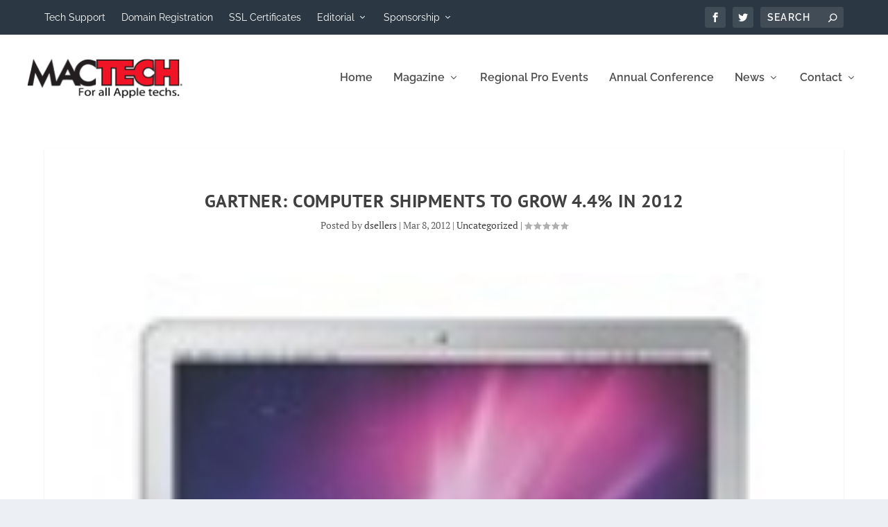

--- FILE ---
content_type: text/html; charset=UTF-8
request_url: https://www.mactech.com/2012/03/08/gartner-computer-shipments-to-grow-4-4-in-2012/
body_size: 32811
content:
<!DOCTYPE html>
<!--[if IE 6]>
<html id="ie6" lang="en-US" prefix="og: http://ogp.me/ns# fb: http://ogp.me/ns/fb#">
<![endif]-->
<!--[if IE 7]>
<html id="ie7" lang="en-US" prefix="og: http://ogp.me/ns# fb: http://ogp.me/ns/fb#">
<![endif]-->
<!--[if IE 8]>
<html id="ie8" lang="en-US" prefix="og: http://ogp.me/ns# fb: http://ogp.me/ns/fb#">
<![endif]-->
<!--[if !(IE 6) | !(IE 7) | !(IE 8)  ]><!-->
<html lang="en-US" prefix="og: http://ogp.me/ns# fb: http://ogp.me/ns/fb#">
<!--<![endif]-->
<head>
	<meta charset="UTF-8" />
			
	<meta http-equiv="X-UA-Compatible" content="IE=edge">
	<link rel="pingback" href="https://www.mactech.com/xmlrpc.php" />

		<!--[if lt IE 9]>
	<script src="https://www.mactech.com/wp-content/themes/Extra/scripts/ext/html5.js" type="text/javascript"></script>
	<![endif]-->

	<script type="text/javascript">
		document.documentElement.className = 'js';
	</script>

	<script type="text/javascript">
/* <![CDATA[ */
(()=>{var e={};e.g=function(){if("object"==typeof globalThis)return globalThis;try{return this||new Function("return this")()}catch(e){if("object"==typeof window)return window}}(),function({ampUrl:n,isCustomizePreview:t,isAmpDevMode:r,noampQueryVarName:o,noampQueryVarValue:s,disabledStorageKey:i,mobileUserAgents:a,regexRegex:c}){if("undefined"==typeof sessionStorage)return;const d=new RegExp(c);if(!a.some((e=>{const n=e.match(d);return!(!n||!new RegExp(n[1],n[2]).test(navigator.userAgent))||navigator.userAgent.includes(e)})))return;e.g.addEventListener("DOMContentLoaded",(()=>{const e=document.getElementById("amp-mobile-version-switcher");if(!e)return;e.hidden=!1;const n=e.querySelector("a[href]");n&&n.addEventListener("click",(()=>{sessionStorage.removeItem(i)}))}));const g=r&&["paired-browsing-non-amp","paired-browsing-amp"].includes(window.name);if(sessionStorage.getItem(i)||t||g)return;const u=new URL(location.href),m=new URL(n);m.hash=u.hash,u.searchParams.has(o)&&s===u.searchParams.get(o)?sessionStorage.setItem(i,"1"):m.href!==u.href&&(window.stop(),location.replace(m.href))}({"ampUrl":"https:\/\/www.mactech.com\/2012\/03\/08\/gartner-computer-shipments-to-grow-4-4-in-2012\/amp\/","noampQueryVarName":"noamp","noampQueryVarValue":"mobile","disabledStorageKey":"amp_mobile_redirect_disabled","mobileUserAgents":["Mobile","Android","Silk\/","Kindle","BlackBerry","Opera Mini","Opera Mobi"],"regexRegex":"^\\\/((?:.|\\n)+)\\\/([i]*)$","isCustomizePreview":false,"isAmpDevMode":false})})();
/* ]]> */
</script>
<link rel="preconnect" href="https://fonts.gstatic.com" crossorigin /><style id="et-builder-googlefonts-cached-inline">/* Original: https://fonts.googleapis.com/css?family=PT+Sans:regular,italic,700,700italic|PT+Serif:regular,italic,700,700italic|Raleway:100,200,300,regular,500,600,700,800,900,100italic,200italic,300italic,italic,500italic,600italic,700italic,800italic,900italic&#038;subset=cyrillic,cyrillic-ext,latin,latin-ext,vietnamese&#038;display=swap *//* User Agent: Mozilla/5.0 (Unknown; Linux x86_64) AppleWebKit/538.1 (KHTML, like Gecko) Safari/538.1 Daum/4.1 */@font-face {font-family: 'PT Sans';font-style: italic;font-weight: 400;font-display: swap;src: url(https://fonts.gstatic.com/s/ptsans/v18/jizYRExUiTo99u79D0eEwA.ttf) format('truetype');}@font-face {font-family: 'PT Sans';font-style: italic;font-weight: 700;font-display: swap;src: url(https://fonts.gstatic.com/s/ptsans/v18/jizdRExUiTo99u79D0e8fOytKA.ttf) format('truetype');}@font-face {font-family: 'PT Sans';font-style: normal;font-weight: 400;font-display: swap;src: url(https://fonts.gstatic.com/s/ptsans/v18/jizaRExUiTo99u79P0U.ttf) format('truetype');}@font-face {font-family: 'PT Sans';font-style: normal;font-weight: 700;font-display: swap;src: url(https://fonts.gstatic.com/s/ptsans/v18/jizfRExUiTo99u79B_mh4Ok.ttf) format('truetype');}@font-face {font-family: 'PT Serif';font-style: italic;font-weight: 400;font-display: swap;src: url(https://fonts.gstatic.com/s/ptserif/v19/EJRTQgYoZZY2vCFuvAFTzro.ttf) format('truetype');}@font-face {font-family: 'PT Serif';font-style: italic;font-weight: 700;font-display: swap;src: url(https://fonts.gstatic.com/s/ptserif/v19/EJRQQgYoZZY2vCFuvAFT9gaQVy4.ttf) format('truetype');}@font-face {font-family: 'PT Serif';font-style: normal;font-weight: 400;font-display: swap;src: url(https://fonts.gstatic.com/s/ptserif/v19/EJRVQgYoZZY2vCFuvDFR.ttf) format('truetype');}@font-face {font-family: 'PT Serif';font-style: normal;font-weight: 700;font-display: swap;src: url(https://fonts.gstatic.com/s/ptserif/v19/EJRSQgYoZZY2vCFuvAnt65qV.ttf) format('truetype');}@font-face {font-family: 'Raleway';font-style: italic;font-weight: 100;font-display: swap;src: url(https://fonts.gstatic.com/s/raleway/v37/1Pt_g8zYS_SKggPNyCgSQamb1W0lwk4S4WjNPrQ.ttf) format('truetype');}@font-face {font-family: 'Raleway';font-style: italic;font-weight: 200;font-display: swap;src: url(https://fonts.gstatic.com/s/raleway/v37/1Pt_g8zYS_SKggPNyCgSQamb1W0lwk4S4ejMPrQ.ttf) format('truetype');}@font-face {font-family: 'Raleway';font-style: italic;font-weight: 300;font-display: swap;src: url(https://fonts.gstatic.com/s/raleway/v37/1Pt_g8zYS_SKggPNyCgSQamb1W0lwk4S4TbMPrQ.ttf) format('truetype');}@font-face {font-family: 'Raleway';font-style: italic;font-weight: 400;font-display: swap;src: url(https://fonts.gstatic.com/s/raleway/v37/1Pt_g8zYS_SKggPNyCgSQamb1W0lwk4S4WjMPrQ.ttf) format('truetype');}@font-face {font-family: 'Raleway';font-style: italic;font-weight: 500;font-display: swap;src: url(https://fonts.gstatic.com/s/raleway/v37/1Pt_g8zYS_SKggPNyCgSQamb1W0lwk4S4VrMPrQ.ttf) format('truetype');}@font-face {font-family: 'Raleway';font-style: italic;font-weight: 600;font-display: swap;src: url(https://fonts.gstatic.com/s/raleway/v37/1Pt_g8zYS_SKggPNyCgSQamb1W0lwk4S4bbLPrQ.ttf) format('truetype');}@font-face {font-family: 'Raleway';font-style: italic;font-weight: 700;font-display: swap;src: url(https://fonts.gstatic.com/s/raleway/v37/1Pt_g8zYS_SKggPNyCgSQamb1W0lwk4S4Y_LPrQ.ttf) format('truetype');}@font-face {font-family: 'Raleway';font-style: italic;font-weight: 800;font-display: swap;src: url(https://fonts.gstatic.com/s/raleway/v37/1Pt_g8zYS_SKggPNyCgSQamb1W0lwk4S4ejLPrQ.ttf) format('truetype');}@font-face {font-family: 'Raleway';font-style: italic;font-weight: 900;font-display: swap;src: url(https://fonts.gstatic.com/s/raleway/v37/1Pt_g8zYS_SKggPNyCgSQamb1W0lwk4S4cHLPrQ.ttf) format('truetype');}@font-face {font-family: 'Raleway';font-style: normal;font-weight: 100;font-display: swap;src: url(https://fonts.gstatic.com/s/raleway/v37/1Ptxg8zYS_SKggPN4iEgvnHyvveLxVvao4CP.ttf) format('truetype');}@font-face {font-family: 'Raleway';font-style: normal;font-weight: 200;font-display: swap;src: url(https://fonts.gstatic.com/s/raleway/v37/1Ptxg8zYS_SKggPN4iEgvnHyvveLxVtaooCP.ttf) format('truetype');}@font-face {font-family: 'Raleway';font-style: normal;font-weight: 300;font-display: swap;src: url(https://fonts.gstatic.com/s/raleway/v37/1Ptxg8zYS_SKggPN4iEgvnHyvveLxVuEooCP.ttf) format('truetype');}@font-face {font-family: 'Raleway';font-style: normal;font-weight: 400;font-display: swap;src: url(https://fonts.gstatic.com/s/raleway/v37/1Ptxg8zYS_SKggPN4iEgvnHyvveLxVvaooCP.ttf) format('truetype');}@font-face {font-family: 'Raleway';font-style: normal;font-weight: 500;font-display: swap;src: url(https://fonts.gstatic.com/s/raleway/v37/1Ptxg8zYS_SKggPN4iEgvnHyvveLxVvoooCP.ttf) format('truetype');}@font-face {font-family: 'Raleway';font-style: normal;font-weight: 600;font-display: swap;src: url(https://fonts.gstatic.com/s/raleway/v37/1Ptxg8zYS_SKggPN4iEgvnHyvveLxVsEpYCP.ttf) format('truetype');}@font-face {font-family: 'Raleway';font-style: normal;font-weight: 700;font-display: swap;src: url(https://fonts.gstatic.com/s/raleway/v37/1Ptxg8zYS_SKggPN4iEgvnHyvveLxVs9pYCP.ttf) format('truetype');}@font-face {font-family: 'Raleway';font-style: normal;font-weight: 800;font-display: swap;src: url(https://fonts.gstatic.com/s/raleway/v37/1Ptxg8zYS_SKggPN4iEgvnHyvveLxVtapYCP.ttf) format('truetype');}@font-face {font-family: 'Raleway';font-style: normal;font-weight: 900;font-display: swap;src: url(https://fonts.gstatic.com/s/raleway/v37/1Ptxg8zYS_SKggPN4iEgvnHyvveLxVtzpYCP.ttf) format('truetype');}/* User Agent: Mozilla/5.0 (Windows NT 6.1; WOW64; rv:27.0) Gecko/20100101 Firefox/27.0 */@font-face {font-family: 'PT Sans';font-style: italic;font-weight: 400;font-display: swap;src: url(https://fonts.gstatic.com/l/font?kit=jizYRExUiTo99u79D0eEww&skey=cef7fd018888390e&v=v18) format('woff');}@font-face {font-family: 'PT Sans';font-style: italic;font-weight: 700;font-display: swap;src: url(https://fonts.gstatic.com/l/font?kit=jizdRExUiTo99u79D0e8fOytKw&skey=2b38b88a40bdc8ec&v=v18) format('woff');}@font-face {font-family: 'PT Sans';font-style: normal;font-weight: 400;font-display: swap;src: url(https://fonts.gstatic.com/l/font?kit=jizaRExUiTo99u79P0Y&skey=fd0b32f0f3e6a1fc&v=v18) format('woff');}@font-face {font-family: 'PT Sans';font-style: normal;font-weight: 700;font-display: swap;src: url(https://fonts.gstatic.com/l/font?kit=jizfRExUiTo99u79B_mh4Oo&skey=a45e760d002c9b10&v=v18) format('woff');}@font-face {font-family: 'PT Serif';font-style: italic;font-weight: 400;font-display: swap;src: url(https://fonts.gstatic.com/l/font?kit=EJRTQgYoZZY2vCFuvAFTzrk&skey=caf1b69f1774cae7&v=v19) format('woff');}@font-face {font-family: 'PT Serif';font-style: italic;font-weight: 700;font-display: swap;src: url(https://fonts.gstatic.com/l/font?kit=EJRQQgYoZZY2vCFuvAFT9gaQVy0&skey=8c21167c941ad566&v=v19) format('woff');}@font-face {font-family: 'PT Serif';font-style: normal;font-weight: 400;font-display: swap;src: url(https://fonts.gstatic.com/l/font?kit=EJRVQgYoZZY2vCFuvDFS&skey=e37119e9cd703ddf&v=v19) format('woff');}@font-face {font-family: 'PT Serif';font-style: normal;font-weight: 700;font-display: swap;src: url(https://fonts.gstatic.com/l/font?kit=EJRSQgYoZZY2vCFuvAnt65qW&skey=f3f4fc2f289c7d5b&v=v19) format('woff');}@font-face {font-family: 'Raleway';font-style: italic;font-weight: 100;font-display: swap;src: url(https://fonts.gstatic.com/l/font?kit=1Pt_g8zYS_SKggPNyCgSQamb1W0lwk4S4WjNPrc&skey=bf44ee29381a37b0&v=v37) format('woff');}@font-face {font-family: 'Raleway';font-style: italic;font-weight: 200;font-display: swap;src: url(https://fonts.gstatic.com/l/font?kit=1Pt_g8zYS_SKggPNyCgSQamb1W0lwk4S4ejMPrc&skey=bf44ee29381a37b0&v=v37) format('woff');}@font-face {font-family: 'Raleway';font-style: italic;font-weight: 300;font-display: swap;src: url(https://fonts.gstatic.com/l/font?kit=1Pt_g8zYS_SKggPNyCgSQamb1W0lwk4S4TbMPrc&skey=bf44ee29381a37b0&v=v37) format('woff');}@font-face {font-family: 'Raleway';font-style: italic;font-weight: 400;font-display: swap;src: url(https://fonts.gstatic.com/l/font?kit=1Pt_g8zYS_SKggPNyCgSQamb1W0lwk4S4WjMPrc&skey=bf44ee29381a37b0&v=v37) format('woff');}@font-face {font-family: 'Raleway';font-style: italic;font-weight: 500;font-display: swap;src: url(https://fonts.gstatic.com/l/font?kit=1Pt_g8zYS_SKggPNyCgSQamb1W0lwk4S4VrMPrc&skey=bf44ee29381a37b0&v=v37) format('woff');}@font-face {font-family: 'Raleway';font-style: italic;font-weight: 600;font-display: swap;src: url(https://fonts.gstatic.com/l/font?kit=1Pt_g8zYS_SKggPNyCgSQamb1W0lwk4S4bbLPrc&skey=bf44ee29381a37b0&v=v37) format('woff');}@font-face {font-family: 'Raleway';font-style: italic;font-weight: 700;font-display: swap;src: url(https://fonts.gstatic.com/l/font?kit=1Pt_g8zYS_SKggPNyCgSQamb1W0lwk4S4Y_LPrc&skey=bf44ee29381a37b0&v=v37) format('woff');}@font-face {font-family: 'Raleway';font-style: italic;font-weight: 800;font-display: swap;src: url(https://fonts.gstatic.com/l/font?kit=1Pt_g8zYS_SKggPNyCgSQamb1W0lwk4S4ejLPrc&skey=bf44ee29381a37b0&v=v37) format('woff');}@font-face {font-family: 'Raleway';font-style: italic;font-weight: 900;font-display: swap;src: url(https://fonts.gstatic.com/l/font?kit=1Pt_g8zYS_SKggPNyCgSQamb1W0lwk4S4cHLPrc&skey=bf44ee29381a37b0&v=v37) format('woff');}@font-face {font-family: 'Raleway';font-style: normal;font-weight: 100;font-display: swap;src: url(https://fonts.gstatic.com/l/font?kit=1Ptxg8zYS_SKggPN4iEgvnHyvveLxVvao4CM&skey=30a27f2564731c64&v=v37) format('woff');}@font-face {font-family: 'Raleway';font-style: normal;font-weight: 200;font-display: swap;src: url(https://fonts.gstatic.com/l/font?kit=1Ptxg8zYS_SKggPN4iEgvnHyvveLxVtaooCM&skey=30a27f2564731c64&v=v37) format('woff');}@font-face {font-family: 'Raleway';font-style: normal;font-weight: 300;font-display: swap;src: url(https://fonts.gstatic.com/l/font?kit=1Ptxg8zYS_SKggPN4iEgvnHyvveLxVuEooCM&skey=30a27f2564731c64&v=v37) format('woff');}@font-face {font-family: 'Raleway';font-style: normal;font-weight: 400;font-display: swap;src: url(https://fonts.gstatic.com/l/font?kit=1Ptxg8zYS_SKggPN4iEgvnHyvveLxVvaooCM&skey=30a27f2564731c64&v=v37) format('woff');}@font-face {font-family: 'Raleway';font-style: normal;font-weight: 500;font-display: swap;src: url(https://fonts.gstatic.com/l/font?kit=1Ptxg8zYS_SKggPN4iEgvnHyvveLxVvoooCM&skey=30a27f2564731c64&v=v37) format('woff');}@font-face {font-family: 'Raleway';font-style: normal;font-weight: 600;font-display: swap;src: url(https://fonts.gstatic.com/l/font?kit=1Ptxg8zYS_SKggPN4iEgvnHyvveLxVsEpYCM&skey=30a27f2564731c64&v=v37) format('woff');}@font-face {font-family: 'Raleway';font-style: normal;font-weight: 700;font-display: swap;src: url(https://fonts.gstatic.com/l/font?kit=1Ptxg8zYS_SKggPN4iEgvnHyvveLxVs9pYCM&skey=30a27f2564731c64&v=v37) format('woff');}@font-face {font-family: 'Raleway';font-style: normal;font-weight: 800;font-display: swap;src: url(https://fonts.gstatic.com/l/font?kit=1Ptxg8zYS_SKggPN4iEgvnHyvveLxVtapYCM&skey=30a27f2564731c64&v=v37) format('woff');}@font-face {font-family: 'Raleway';font-style: normal;font-weight: 900;font-display: swap;src: url(https://fonts.gstatic.com/l/font?kit=1Ptxg8zYS_SKggPN4iEgvnHyvveLxVtzpYCM&skey=30a27f2564731c64&v=v37) format('woff');}/* User Agent: Mozilla/5.0 (Windows NT 6.3; rv:39.0) Gecko/20100101 Firefox/39.0 */@font-face {font-family: 'PT Sans';font-style: italic;font-weight: 400;font-display: swap;src: url(https://fonts.gstatic.com/s/ptsans/v18/jizYRExUiTo99u79D0eExQ.woff2) format('woff2');}@font-face {font-family: 'PT Sans';font-style: italic;font-weight: 700;font-display: swap;src: url(https://fonts.gstatic.com/s/ptsans/v18/jizdRExUiTo99u79D0e8fOytLQ.woff2) format('woff2');}@font-face {font-family: 'PT Sans';font-style: normal;font-weight: 400;font-display: swap;src: url(https://fonts.gstatic.com/s/ptsans/v18/jizaRExUiTo99u79P0A.woff2) format('woff2');}@font-face {font-family: 'PT Sans';font-style: normal;font-weight: 700;font-display: swap;src: url(https://fonts.gstatic.com/s/ptsans/v18/jizfRExUiTo99u79B_mh4Ow.woff2) format('woff2');}@font-face {font-family: 'PT Serif';font-style: italic;font-weight: 400;font-display: swap;src: url(https://fonts.gstatic.com/s/ptserif/v19/EJRTQgYoZZY2vCFuvAFTzr8.woff2) format('woff2');}@font-face {font-family: 'PT Serif';font-style: italic;font-weight: 700;font-display: swap;src: url(https://fonts.gstatic.com/s/ptserif/v19/EJRQQgYoZZY2vCFuvAFT9gaQVys.woff2) format('woff2');}@font-face {font-family: 'PT Serif';font-style: normal;font-weight: 400;font-display: swap;src: url(https://fonts.gstatic.com/s/ptserif/v19/EJRVQgYoZZY2vCFuvDFU.woff2) format('woff2');}@font-face {font-family: 'PT Serif';font-style: normal;font-weight: 700;font-display: swap;src: url(https://fonts.gstatic.com/s/ptserif/v19/EJRSQgYoZZY2vCFuvAnt65qQ.woff2) format('woff2');}@font-face {font-family: 'Raleway';font-style: italic;font-weight: 100;font-display: swap;src: url(https://fonts.gstatic.com/s/raleway/v37/1Pt_g8zYS_SKggPNyCgSQamb1W0lwk4S4WjNPrE.woff2) format('woff2');}@font-face {font-family: 'Raleway';font-style: italic;font-weight: 200;font-display: swap;src: url(https://fonts.gstatic.com/s/raleway/v37/1Pt_g8zYS_SKggPNyCgSQamb1W0lwk4S4ejMPrE.woff2) format('woff2');}@font-face {font-family: 'Raleway';font-style: italic;font-weight: 300;font-display: swap;src: url(https://fonts.gstatic.com/s/raleway/v37/1Pt_g8zYS_SKggPNyCgSQamb1W0lwk4S4TbMPrE.woff2) format('woff2');}@font-face {font-family: 'Raleway';font-style: italic;font-weight: 400;font-display: swap;src: url(https://fonts.gstatic.com/s/raleway/v37/1Pt_g8zYS_SKggPNyCgSQamb1W0lwk4S4WjMPrE.woff2) format('woff2');}@font-face {font-family: 'Raleway';font-style: italic;font-weight: 500;font-display: swap;src: url(https://fonts.gstatic.com/s/raleway/v37/1Pt_g8zYS_SKggPNyCgSQamb1W0lwk4S4VrMPrE.woff2) format('woff2');}@font-face {font-family: 'Raleway';font-style: italic;font-weight: 600;font-display: swap;src: url(https://fonts.gstatic.com/s/raleway/v37/1Pt_g8zYS_SKggPNyCgSQamb1W0lwk4S4bbLPrE.woff2) format('woff2');}@font-face {font-family: 'Raleway';font-style: italic;font-weight: 700;font-display: swap;src: url(https://fonts.gstatic.com/s/raleway/v37/1Pt_g8zYS_SKggPNyCgSQamb1W0lwk4S4Y_LPrE.woff2) format('woff2');}@font-face {font-family: 'Raleway';font-style: italic;font-weight: 800;font-display: swap;src: url(https://fonts.gstatic.com/s/raleway/v37/1Pt_g8zYS_SKggPNyCgSQamb1W0lwk4S4ejLPrE.woff2) format('woff2');}@font-face {font-family: 'Raleway';font-style: italic;font-weight: 900;font-display: swap;src: url(https://fonts.gstatic.com/s/raleway/v37/1Pt_g8zYS_SKggPNyCgSQamb1W0lwk4S4cHLPrE.woff2) format('woff2');}@font-face {font-family: 'Raleway';font-style: normal;font-weight: 100;font-display: swap;src: url(https://fonts.gstatic.com/s/raleway/v37/1Ptxg8zYS_SKggPN4iEgvnHyvveLxVvao4CK.woff2) format('woff2');}@font-face {font-family: 'Raleway';font-style: normal;font-weight: 200;font-display: swap;src: url(https://fonts.gstatic.com/s/raleway/v37/1Ptxg8zYS_SKggPN4iEgvnHyvveLxVtaooCK.woff2) format('woff2');}@font-face {font-family: 'Raleway';font-style: normal;font-weight: 300;font-display: swap;src: url(https://fonts.gstatic.com/s/raleway/v37/1Ptxg8zYS_SKggPN4iEgvnHyvveLxVuEooCK.woff2) format('woff2');}@font-face {font-family: 'Raleway';font-style: normal;font-weight: 400;font-display: swap;src: url(https://fonts.gstatic.com/s/raleway/v37/1Ptxg8zYS_SKggPN4iEgvnHyvveLxVvaooCK.woff2) format('woff2');}@font-face {font-family: 'Raleway';font-style: normal;font-weight: 500;font-display: swap;src: url(https://fonts.gstatic.com/s/raleway/v37/1Ptxg8zYS_SKggPN4iEgvnHyvveLxVvoooCK.woff2) format('woff2');}@font-face {font-family: 'Raleway';font-style: normal;font-weight: 600;font-display: swap;src: url(https://fonts.gstatic.com/s/raleway/v37/1Ptxg8zYS_SKggPN4iEgvnHyvveLxVsEpYCK.woff2) format('woff2');}@font-face {font-family: 'Raleway';font-style: normal;font-weight: 700;font-display: swap;src: url(https://fonts.gstatic.com/s/raleway/v37/1Ptxg8zYS_SKggPN4iEgvnHyvveLxVs9pYCK.woff2) format('woff2');}@font-face {font-family: 'Raleway';font-style: normal;font-weight: 800;font-display: swap;src: url(https://fonts.gstatic.com/s/raleway/v37/1Ptxg8zYS_SKggPN4iEgvnHyvveLxVtapYCK.woff2) format('woff2');}@font-face {font-family: 'Raleway';font-style: normal;font-weight: 900;font-display: swap;src: url(https://fonts.gstatic.com/s/raleway/v37/1Ptxg8zYS_SKggPN4iEgvnHyvveLxVtzpYCK.woff2) format('woff2');}</style><meta name='robots' content='index, follow, max-image-preview:large, max-snippet:-1, max-video-preview:-1' />
	<style>img:is([sizes="auto" i], [sizes^="auto," i]) { contain-intrinsic-size: 3000px 1500px }</style>
	<script type="text/javascript">
			let jqueryParams=[],jQuery=function(r){return jqueryParams=[...jqueryParams,r],jQuery},$=function(r){return jqueryParams=[...jqueryParams,r],$};window.jQuery=jQuery,window.$=jQuery;let customHeadScripts=!1;jQuery.fn=jQuery.prototype={},$.fn=jQuery.prototype={},jQuery.noConflict=function(r){if(window.jQuery)return jQuery=window.jQuery,$=window.jQuery,customHeadScripts=!0,jQuery.noConflict},jQuery.ready=function(r){jqueryParams=[...jqueryParams,r]},$.ready=function(r){jqueryParams=[...jqueryParams,r]},jQuery.load=function(r){jqueryParams=[...jqueryParams,r]},$.load=function(r){jqueryParams=[...jqueryParams,r]},jQuery.fn.ready=function(r){jqueryParams=[...jqueryParams,r]},$.fn.ready=function(r){jqueryParams=[...jqueryParams,r]};</script>
	<!-- This site is optimized with the Yoast SEO plugin v22.6 - https://yoast.com/wordpress/plugins/seo/ -->
	<title>Gartner: computer shipments to grow 4.4% in 2012 - MacTech.com</title>
	<link rel="canonical" href="https://www.mactech.com/2012/03/08/gartner-computer-shipments-to-grow-4-4-in-2012/" />
	<meta name="twitter:card" content="summary_large_image" />
	<meta name="twitter:title" content="Gartner: computer shipments to grow 4.4% in 2012 - MacTech.com" />
	<meta name="twitter:description" content="Worldwide computer shipments are on pace to total 368 million units in 2012, a 4.4 % increase from 2011, according to the latest forecast by the Gartner research group (http://www.gartner.com). Shipments are forecast to see higher growth by the end of 2013, when shipments are expected to reach more than 400 million units.  Of course, if the Mac continues its growth trend, the platform will do much better than the overall industry." />
	<meta name="twitter:image" content="https://www.mactech.com/wp-content/uploads/2012/03/MacBookAirSmallJPEG_47.jpg" />
	<meta name="twitter:creator" content="@mactech" />
	<meta name="twitter:site" content="@mactech" />
	<meta name="twitter:label1" content="Written by" />
	<meta name="twitter:data1" content="dsellers" />
	<meta name="twitter:label2" content="Est. reading time" />
	<meta name="twitter:data2" content="2 minutes" />
	<script type="application/ld+json" class="yoast-schema-graph">{"@context":"https://schema.org","@graph":[{"@type":"WebPage","@id":"https://www.mactech.com/2012/03/08/gartner-computer-shipments-to-grow-4-4-in-2012/","url":"https://www.mactech.com/2012/03/08/gartner-computer-shipments-to-grow-4-4-in-2012/","name":"Gartner: computer shipments to grow 4.4% in 2012 - MacTech.com","isPartOf":{"@id":"https://www.mactech.com/#website"},"primaryImageOfPage":{"@id":"https://www.mactech.com/2012/03/08/gartner-computer-shipments-to-grow-4-4-in-2012/#primaryimage"},"image":{"@id":"https://www.mactech.com/2012/03/08/gartner-computer-shipments-to-grow-4-4-in-2012/#primaryimage"},"thumbnailUrl":"https://www.mactech.com/wp-content/uploads/2012/03/MacBookAirSmallJPEG_47.jpg","datePublished":"2012-03-08T15:44:11+00:00","dateModified":"2012-03-08T15:44:11+00:00","author":{"@id":"https://www.mactech.com/#/schema/person/4cdf833f7cc3aeedae65b1097170f103"},"breadcrumb":{"@id":"https://www.mactech.com/2012/03/08/gartner-computer-shipments-to-grow-4-4-in-2012/#breadcrumb"},"inLanguage":"en-US","potentialAction":[{"@type":"ReadAction","target":["https://www.mactech.com/2012/03/08/gartner-computer-shipments-to-grow-4-4-in-2012/"]}]},{"@type":"ImageObject","inLanguage":"en-US","@id":"https://www.mactech.com/2012/03/08/gartner-computer-shipments-to-grow-4-4-in-2012/#primaryimage","url":"https://www.mactech.com/wp-content/uploads/2012/03/MacBookAirSmallJPEG_47.jpg","contentUrl":"https://www.mactech.com/wp-content/uploads/2012/03/MacBookAirSmallJPEG_47.jpg","width":125,"height":77,"caption":"MacBookAirSmallJPEG.jpg"},{"@type":"BreadcrumbList","@id":"https://www.mactech.com/2012/03/08/gartner-computer-shipments-to-grow-4-4-in-2012/#breadcrumb","itemListElement":[{"@type":"ListItem","position":1,"name":"Home","item":"https://www.mactech.com/"},{"@type":"ListItem","position":2,"name":"Gartner: computer shipments to grow 4.4% in 2012"}]},{"@type":"WebSite","@id":"https://www.mactech.com/#website","url":"https://www.mactech.com/","name":"MacTech.com","description":"For all Apple techs.","potentialAction":[{"@type":"SearchAction","target":{"@type":"EntryPoint","urlTemplate":"https://www.mactech.com/?s={search_term_string}"},"query-input":"required name=search_term_string"}],"inLanguage":"en-US"},{"@type":"Person","@id":"https://www.mactech.com/#/schema/person/4cdf833f7cc3aeedae65b1097170f103","name":"dsellers","image":{"@type":"ImageObject","inLanguage":"en-US","@id":"https://www.mactech.com/#/schema/person/image/","url":"https://www.mactech.com/wp-content/uploads/cache/2018/04/DennisSellers-/1441557457.jpg","contentUrl":"https://www.mactech.com/wp-content/uploads/cache/2018/04/DennisSellers-/1441557457.jpg","caption":"dsellers"},"sameAs":["https://www.mactech.com"],"url":"https://www.mactech.com/author/dsellers/"}]}</script>
	<!-- / Yoast SEO plugin. -->


<link rel='dns-prefetch' href='//a.omappapi.com' />
<link rel='dns-prefetch' href='//stats.wp.com' />
<link rel='dns-prefetch' href='//widgets.wp.com' />
<link rel='dns-prefetch' href='//s0.wp.com' />
<link rel='dns-prefetch' href='//0.gravatar.com' />
<link rel='dns-prefetch' href='//1.gravatar.com' />
<link rel='dns-prefetch' href='//2.gravatar.com' />
<link rel='dns-prefetch' href='//v0.wordpress.com' />
<link rel="alternate" type="application/rss+xml" title="MacTech.com &raquo; Feed" href="https://www.mactech.com/feed/" />
		<!-- This site uses the Google Analytics by MonsterInsights plugin v9.10.0 - Using Analytics tracking - https://www.monsterinsights.com/ -->
							<script src="//www.googletagmanager.com/gtag/js?id=G-LVYNHGR8VW"  data-cfasync="false" data-wpfc-render="false" type="text/javascript" async></script>
			<script data-cfasync="false" data-wpfc-render="false" type="text/javascript">
				var mi_version = '9.10.0';
				var mi_track_user = true;
				var mi_no_track_reason = '';
								var MonsterInsightsDefaultLocations = {"page_location":"https:\/\/www.mactech.com\/2012\/03\/08\/gartner-computer-shipments-to-grow-4-4-in-2012\/"};
								if ( typeof MonsterInsightsPrivacyGuardFilter === 'function' ) {
					var MonsterInsightsLocations = (typeof MonsterInsightsExcludeQuery === 'object') ? MonsterInsightsPrivacyGuardFilter( MonsterInsightsExcludeQuery ) : MonsterInsightsPrivacyGuardFilter( MonsterInsightsDefaultLocations );
				} else {
					var MonsterInsightsLocations = (typeof MonsterInsightsExcludeQuery === 'object') ? MonsterInsightsExcludeQuery : MonsterInsightsDefaultLocations;
				}

								var disableStrs = [
										'ga-disable-G-LVYNHGR8VW',
									];

				/* Function to detect opted out users */
				function __gtagTrackerIsOptedOut() {
					for (var index = 0; index < disableStrs.length; index++) {
						if (document.cookie.indexOf(disableStrs[index] + '=true') > -1) {
							return true;
						}
					}

					return false;
				}

				/* Disable tracking if the opt-out cookie exists. */
				if (__gtagTrackerIsOptedOut()) {
					for (var index = 0; index < disableStrs.length; index++) {
						window[disableStrs[index]] = true;
					}
				}

				/* Opt-out function */
				function __gtagTrackerOptout() {
					for (var index = 0; index < disableStrs.length; index++) {
						document.cookie = disableStrs[index] + '=true; expires=Thu, 31 Dec 2099 23:59:59 UTC; path=/';
						window[disableStrs[index]] = true;
					}
				}

				if ('undefined' === typeof gaOptout) {
					function gaOptout() {
						__gtagTrackerOptout();
					}
				}
								window.dataLayer = window.dataLayer || [];

				window.MonsterInsightsDualTracker = {
					helpers: {},
					trackers: {},
				};
				if (mi_track_user) {
					function __gtagDataLayer() {
						dataLayer.push(arguments);
					}

					function __gtagTracker(type, name, parameters) {
						if (!parameters) {
							parameters = {};
						}

						if (parameters.send_to) {
							__gtagDataLayer.apply(null, arguments);
							return;
						}

						if (type === 'event') {
														parameters.send_to = monsterinsights_frontend.v4_id;
							var hookName = name;
							if (typeof parameters['event_category'] !== 'undefined') {
								hookName = parameters['event_category'] + ':' + name;
							}

							if (typeof MonsterInsightsDualTracker.trackers[hookName] !== 'undefined') {
								MonsterInsightsDualTracker.trackers[hookName](parameters);
							} else {
								__gtagDataLayer('event', name, parameters);
							}
							
						} else {
							__gtagDataLayer.apply(null, arguments);
						}
					}

					__gtagTracker('js', new Date());
					__gtagTracker('set', {
						'developer_id.dZGIzZG': true,
											});
					if ( MonsterInsightsLocations.page_location ) {
						__gtagTracker('set', MonsterInsightsLocations);
					}
										__gtagTracker('config', 'G-LVYNHGR8VW', {"forceSSL":"true","link_attribution":"true"} );
										window.gtag = __gtagTracker;										(function () {
						/* https://developers.google.com/analytics/devguides/collection/analyticsjs/ */
						/* ga and __gaTracker compatibility shim. */
						var noopfn = function () {
							return null;
						};
						var newtracker = function () {
							return new Tracker();
						};
						var Tracker = function () {
							return null;
						};
						var p = Tracker.prototype;
						p.get = noopfn;
						p.set = noopfn;
						p.send = function () {
							var args = Array.prototype.slice.call(arguments);
							args.unshift('send');
							__gaTracker.apply(null, args);
						};
						var __gaTracker = function () {
							var len = arguments.length;
							if (len === 0) {
								return;
							}
							var f = arguments[len - 1];
							if (typeof f !== 'object' || f === null || typeof f.hitCallback !== 'function') {
								if ('send' === arguments[0]) {
									var hitConverted, hitObject = false, action;
									if ('event' === arguments[1]) {
										if ('undefined' !== typeof arguments[3]) {
											hitObject = {
												'eventAction': arguments[3],
												'eventCategory': arguments[2],
												'eventLabel': arguments[4],
												'value': arguments[5] ? arguments[5] : 1,
											}
										}
									}
									if ('pageview' === arguments[1]) {
										if ('undefined' !== typeof arguments[2]) {
											hitObject = {
												'eventAction': 'page_view',
												'page_path': arguments[2],
											}
										}
									}
									if (typeof arguments[2] === 'object') {
										hitObject = arguments[2];
									}
									if (typeof arguments[5] === 'object') {
										Object.assign(hitObject, arguments[5]);
									}
									if ('undefined' !== typeof arguments[1].hitType) {
										hitObject = arguments[1];
										if ('pageview' === hitObject.hitType) {
											hitObject.eventAction = 'page_view';
										}
									}
									if (hitObject) {
										action = 'timing' === arguments[1].hitType ? 'timing_complete' : hitObject.eventAction;
										hitConverted = mapArgs(hitObject);
										__gtagTracker('event', action, hitConverted);
									}
								}
								return;
							}

							function mapArgs(args) {
								var arg, hit = {};
								var gaMap = {
									'eventCategory': 'event_category',
									'eventAction': 'event_action',
									'eventLabel': 'event_label',
									'eventValue': 'event_value',
									'nonInteraction': 'non_interaction',
									'timingCategory': 'event_category',
									'timingVar': 'name',
									'timingValue': 'value',
									'timingLabel': 'event_label',
									'page': 'page_path',
									'location': 'page_location',
									'title': 'page_title',
									'referrer' : 'page_referrer',
								};
								for (arg in args) {
																		if (!(!args.hasOwnProperty(arg) || !gaMap.hasOwnProperty(arg))) {
										hit[gaMap[arg]] = args[arg];
									} else {
										hit[arg] = args[arg];
									}
								}
								return hit;
							}

							try {
								f.hitCallback();
							} catch (ex) {
							}
						};
						__gaTracker.create = newtracker;
						__gaTracker.getByName = newtracker;
						__gaTracker.getAll = function () {
							return [];
						};
						__gaTracker.remove = noopfn;
						__gaTracker.loaded = true;
						window['__gaTracker'] = __gaTracker;
					})();
									} else {
										console.log("");
					(function () {
						function __gtagTracker() {
							return null;
						}

						window['__gtagTracker'] = __gtagTracker;
						window['gtag'] = __gtagTracker;
					})();
									}
			</script>
							<!-- / Google Analytics by MonsterInsights -->
		<meta content="Extra-MacTech v.1.0.14" name="generator"/><link rel='stylesheet' id='dss_fe_css-css' href='https://www.mactech.com/wp-content/plugins/divi_display_logic/assets/style.css?ver=2.6' type='text/css' media='all' />
<link rel='stylesheet' id='wp-block-library-css' href='https://www.mactech.com/wp-includes/css/dist/block-library/style.min.css?ver=6.7.2' type='text/css' media='all' />
<style id='wp-block-library-inline-css' type='text/css'>
.has-text-align-justify{text-align:justify;}
</style>
<style id='wp-block-library-theme-inline-css' type='text/css'>
.wp-block-audio :where(figcaption){color:#555;font-size:13px;text-align:center}.is-dark-theme .wp-block-audio :where(figcaption){color:#ffffffa6}.wp-block-audio{margin:0 0 1em}.wp-block-code{border:1px solid #ccc;border-radius:4px;font-family:Menlo,Consolas,monaco,monospace;padding:.8em 1em}.wp-block-embed :where(figcaption){color:#555;font-size:13px;text-align:center}.is-dark-theme .wp-block-embed :where(figcaption){color:#ffffffa6}.wp-block-embed{margin:0 0 1em}.blocks-gallery-caption{color:#555;font-size:13px;text-align:center}.is-dark-theme .blocks-gallery-caption{color:#ffffffa6}:root :where(.wp-block-image figcaption){color:#555;font-size:13px;text-align:center}.is-dark-theme :root :where(.wp-block-image figcaption){color:#ffffffa6}.wp-block-image{margin:0 0 1em}.wp-block-pullquote{border-bottom:4px solid;border-top:4px solid;color:currentColor;margin-bottom:1.75em}.wp-block-pullquote cite,.wp-block-pullquote footer,.wp-block-pullquote__citation{color:currentColor;font-size:.8125em;font-style:normal;text-transform:uppercase}.wp-block-quote{border-left:.25em solid;margin:0 0 1.75em;padding-left:1em}.wp-block-quote cite,.wp-block-quote footer{color:currentColor;font-size:.8125em;font-style:normal;position:relative}.wp-block-quote:where(.has-text-align-right){border-left:none;border-right:.25em solid;padding-left:0;padding-right:1em}.wp-block-quote:where(.has-text-align-center){border:none;padding-left:0}.wp-block-quote.is-large,.wp-block-quote.is-style-large,.wp-block-quote:where(.is-style-plain){border:none}.wp-block-search .wp-block-search__label{font-weight:700}.wp-block-search__button{border:1px solid #ccc;padding:.375em .625em}:where(.wp-block-group.has-background){padding:1.25em 2.375em}.wp-block-separator.has-css-opacity{opacity:.4}.wp-block-separator{border:none;border-bottom:2px solid;margin-left:auto;margin-right:auto}.wp-block-separator.has-alpha-channel-opacity{opacity:1}.wp-block-separator:not(.is-style-wide):not(.is-style-dots){width:100px}.wp-block-separator.has-background:not(.is-style-dots){border-bottom:none;height:1px}.wp-block-separator.has-background:not(.is-style-wide):not(.is-style-dots){height:2px}.wp-block-table{margin:0 0 1em}.wp-block-table td,.wp-block-table th{word-break:normal}.wp-block-table :where(figcaption){color:#555;font-size:13px;text-align:center}.is-dark-theme .wp-block-table :where(figcaption){color:#ffffffa6}.wp-block-video :where(figcaption){color:#555;font-size:13px;text-align:center}.is-dark-theme .wp-block-video :where(figcaption){color:#ffffffa6}.wp-block-video{margin:0 0 1em}:root :where(.wp-block-template-part.has-background){margin-bottom:0;margin-top:0;padding:1.25em 2.375em}
</style>
<link rel='stylesheet' id='mediaelement-css' href='https://www.mactech.com/wp-includes/js/mediaelement/mediaelementplayer-legacy.min.css?ver=4.2.17' type='text/css' media='all' />
<link rel='stylesheet' id='wp-mediaelement-css' href='https://www.mactech.com/wp-includes/js/mediaelement/wp-mediaelement.min.css?ver=6.7.2' type='text/css' media='all' />
<style id='jetpack-sharing-buttons-style-inline-css' type='text/css'>
.jetpack-sharing-buttons__services-list{display:flex;flex-direction:row;flex-wrap:wrap;gap:0;list-style-type:none;margin:5px;padding:0}.jetpack-sharing-buttons__services-list.has-small-icon-size{font-size:12px}.jetpack-sharing-buttons__services-list.has-normal-icon-size{font-size:16px}.jetpack-sharing-buttons__services-list.has-large-icon-size{font-size:24px}.jetpack-sharing-buttons__services-list.has-huge-icon-size{font-size:36px}@media print{.jetpack-sharing-buttons__services-list{display:none!important}}.editor-styles-wrapper .wp-block-jetpack-sharing-buttons{gap:0;padding-inline-start:0}ul.jetpack-sharing-buttons__services-list.has-background{padding:1.25em 2.375em}
</style>
<style id='global-styles-inline-css' type='text/css'>
:root{--wp--preset--aspect-ratio--square: 1;--wp--preset--aspect-ratio--4-3: 4/3;--wp--preset--aspect-ratio--3-4: 3/4;--wp--preset--aspect-ratio--3-2: 3/2;--wp--preset--aspect-ratio--2-3: 2/3;--wp--preset--aspect-ratio--16-9: 16/9;--wp--preset--aspect-ratio--9-16: 9/16;--wp--preset--color--black: #000000;--wp--preset--color--cyan-bluish-gray: #abb8c3;--wp--preset--color--white: #ffffff;--wp--preset--color--pale-pink: #f78da7;--wp--preset--color--vivid-red: #cf2e2e;--wp--preset--color--luminous-vivid-orange: #ff6900;--wp--preset--color--luminous-vivid-amber: #fcb900;--wp--preset--color--light-green-cyan: #7bdcb5;--wp--preset--color--vivid-green-cyan: #00d084;--wp--preset--color--pale-cyan-blue: #8ed1fc;--wp--preset--color--vivid-cyan-blue: #0693e3;--wp--preset--color--vivid-purple: #9b51e0;--wp--preset--gradient--vivid-cyan-blue-to-vivid-purple: linear-gradient(135deg,rgba(6,147,227,1) 0%,rgb(155,81,224) 100%);--wp--preset--gradient--light-green-cyan-to-vivid-green-cyan: linear-gradient(135deg,rgb(122,220,180) 0%,rgb(0,208,130) 100%);--wp--preset--gradient--luminous-vivid-amber-to-luminous-vivid-orange: linear-gradient(135deg,rgba(252,185,0,1) 0%,rgba(255,105,0,1) 100%);--wp--preset--gradient--luminous-vivid-orange-to-vivid-red: linear-gradient(135deg,rgba(255,105,0,1) 0%,rgb(207,46,46) 100%);--wp--preset--gradient--very-light-gray-to-cyan-bluish-gray: linear-gradient(135deg,rgb(238,238,238) 0%,rgb(169,184,195) 100%);--wp--preset--gradient--cool-to-warm-spectrum: linear-gradient(135deg,rgb(74,234,220) 0%,rgb(151,120,209) 20%,rgb(207,42,186) 40%,rgb(238,44,130) 60%,rgb(251,105,98) 80%,rgb(254,248,76) 100%);--wp--preset--gradient--blush-light-purple: linear-gradient(135deg,rgb(255,206,236) 0%,rgb(152,150,240) 100%);--wp--preset--gradient--blush-bordeaux: linear-gradient(135deg,rgb(254,205,165) 0%,rgb(254,45,45) 50%,rgb(107,0,62) 100%);--wp--preset--gradient--luminous-dusk: linear-gradient(135deg,rgb(255,203,112) 0%,rgb(199,81,192) 50%,rgb(65,88,208) 100%);--wp--preset--gradient--pale-ocean: linear-gradient(135deg,rgb(255,245,203) 0%,rgb(182,227,212) 50%,rgb(51,167,181) 100%);--wp--preset--gradient--electric-grass: linear-gradient(135deg,rgb(202,248,128) 0%,rgb(113,206,126) 100%);--wp--preset--gradient--midnight: linear-gradient(135deg,rgb(2,3,129) 0%,rgb(40,116,252) 100%);--wp--preset--font-size--small: 13px;--wp--preset--font-size--medium: 20px;--wp--preset--font-size--large: 36px;--wp--preset--font-size--x-large: 42px;--wp--preset--spacing--20: 0.44rem;--wp--preset--spacing--30: 0.67rem;--wp--preset--spacing--40: 1rem;--wp--preset--spacing--50: 1.5rem;--wp--preset--spacing--60: 2.25rem;--wp--preset--spacing--70: 3.38rem;--wp--preset--spacing--80: 5.06rem;--wp--preset--shadow--natural: 6px 6px 9px rgba(0, 0, 0, 0.2);--wp--preset--shadow--deep: 12px 12px 50px rgba(0, 0, 0, 0.4);--wp--preset--shadow--sharp: 6px 6px 0px rgba(0, 0, 0, 0.2);--wp--preset--shadow--outlined: 6px 6px 0px -3px rgba(255, 255, 255, 1), 6px 6px rgba(0, 0, 0, 1);--wp--preset--shadow--crisp: 6px 6px 0px rgba(0, 0, 0, 1);}:root { --wp--style--global--content-size: 856px;--wp--style--global--wide-size: 1280px; }:where(body) { margin: 0; }.wp-site-blocks > .alignleft { float: left; margin-right: 2em; }.wp-site-blocks > .alignright { float: right; margin-left: 2em; }.wp-site-blocks > .aligncenter { justify-content: center; margin-left: auto; margin-right: auto; }:where(.is-layout-flex){gap: 0.5em;}:where(.is-layout-grid){gap: 0.5em;}.is-layout-flow > .alignleft{float: left;margin-inline-start: 0;margin-inline-end: 2em;}.is-layout-flow > .alignright{float: right;margin-inline-start: 2em;margin-inline-end: 0;}.is-layout-flow > .aligncenter{margin-left: auto !important;margin-right: auto !important;}.is-layout-constrained > .alignleft{float: left;margin-inline-start: 0;margin-inline-end: 2em;}.is-layout-constrained > .alignright{float: right;margin-inline-start: 2em;margin-inline-end: 0;}.is-layout-constrained > .aligncenter{margin-left: auto !important;margin-right: auto !important;}.is-layout-constrained > :where(:not(.alignleft):not(.alignright):not(.alignfull)){max-width: var(--wp--style--global--content-size);margin-left: auto !important;margin-right: auto !important;}.is-layout-constrained > .alignwide{max-width: var(--wp--style--global--wide-size);}body .is-layout-flex{display: flex;}.is-layout-flex{flex-wrap: wrap;align-items: center;}.is-layout-flex > :is(*, div){margin: 0;}body .is-layout-grid{display: grid;}.is-layout-grid > :is(*, div){margin: 0;}body{padding-top: 0px;padding-right: 0px;padding-bottom: 0px;padding-left: 0px;}a:where(:not(.wp-element-button)){text-decoration: underline;}:root :where(.wp-element-button, .wp-block-button__link){background-color: #32373c;border-width: 0;color: #fff;font-family: inherit;font-size: inherit;line-height: inherit;padding: calc(0.667em + 2px) calc(1.333em + 2px);text-decoration: none;}.has-black-color{color: var(--wp--preset--color--black) !important;}.has-cyan-bluish-gray-color{color: var(--wp--preset--color--cyan-bluish-gray) !important;}.has-white-color{color: var(--wp--preset--color--white) !important;}.has-pale-pink-color{color: var(--wp--preset--color--pale-pink) !important;}.has-vivid-red-color{color: var(--wp--preset--color--vivid-red) !important;}.has-luminous-vivid-orange-color{color: var(--wp--preset--color--luminous-vivid-orange) !important;}.has-luminous-vivid-amber-color{color: var(--wp--preset--color--luminous-vivid-amber) !important;}.has-light-green-cyan-color{color: var(--wp--preset--color--light-green-cyan) !important;}.has-vivid-green-cyan-color{color: var(--wp--preset--color--vivid-green-cyan) !important;}.has-pale-cyan-blue-color{color: var(--wp--preset--color--pale-cyan-blue) !important;}.has-vivid-cyan-blue-color{color: var(--wp--preset--color--vivid-cyan-blue) !important;}.has-vivid-purple-color{color: var(--wp--preset--color--vivid-purple) !important;}.has-black-background-color{background-color: var(--wp--preset--color--black) !important;}.has-cyan-bluish-gray-background-color{background-color: var(--wp--preset--color--cyan-bluish-gray) !important;}.has-white-background-color{background-color: var(--wp--preset--color--white) !important;}.has-pale-pink-background-color{background-color: var(--wp--preset--color--pale-pink) !important;}.has-vivid-red-background-color{background-color: var(--wp--preset--color--vivid-red) !important;}.has-luminous-vivid-orange-background-color{background-color: var(--wp--preset--color--luminous-vivid-orange) !important;}.has-luminous-vivid-amber-background-color{background-color: var(--wp--preset--color--luminous-vivid-amber) !important;}.has-light-green-cyan-background-color{background-color: var(--wp--preset--color--light-green-cyan) !important;}.has-vivid-green-cyan-background-color{background-color: var(--wp--preset--color--vivid-green-cyan) !important;}.has-pale-cyan-blue-background-color{background-color: var(--wp--preset--color--pale-cyan-blue) !important;}.has-vivid-cyan-blue-background-color{background-color: var(--wp--preset--color--vivid-cyan-blue) !important;}.has-vivid-purple-background-color{background-color: var(--wp--preset--color--vivid-purple) !important;}.has-black-border-color{border-color: var(--wp--preset--color--black) !important;}.has-cyan-bluish-gray-border-color{border-color: var(--wp--preset--color--cyan-bluish-gray) !important;}.has-white-border-color{border-color: var(--wp--preset--color--white) !important;}.has-pale-pink-border-color{border-color: var(--wp--preset--color--pale-pink) !important;}.has-vivid-red-border-color{border-color: var(--wp--preset--color--vivid-red) !important;}.has-luminous-vivid-orange-border-color{border-color: var(--wp--preset--color--luminous-vivid-orange) !important;}.has-luminous-vivid-amber-border-color{border-color: var(--wp--preset--color--luminous-vivid-amber) !important;}.has-light-green-cyan-border-color{border-color: var(--wp--preset--color--light-green-cyan) !important;}.has-vivid-green-cyan-border-color{border-color: var(--wp--preset--color--vivid-green-cyan) !important;}.has-pale-cyan-blue-border-color{border-color: var(--wp--preset--color--pale-cyan-blue) !important;}.has-vivid-cyan-blue-border-color{border-color: var(--wp--preset--color--vivid-cyan-blue) !important;}.has-vivid-purple-border-color{border-color: var(--wp--preset--color--vivid-purple) !important;}.has-vivid-cyan-blue-to-vivid-purple-gradient-background{background: var(--wp--preset--gradient--vivid-cyan-blue-to-vivid-purple) !important;}.has-light-green-cyan-to-vivid-green-cyan-gradient-background{background: var(--wp--preset--gradient--light-green-cyan-to-vivid-green-cyan) !important;}.has-luminous-vivid-amber-to-luminous-vivid-orange-gradient-background{background: var(--wp--preset--gradient--luminous-vivid-amber-to-luminous-vivid-orange) !important;}.has-luminous-vivid-orange-to-vivid-red-gradient-background{background: var(--wp--preset--gradient--luminous-vivid-orange-to-vivid-red) !important;}.has-very-light-gray-to-cyan-bluish-gray-gradient-background{background: var(--wp--preset--gradient--very-light-gray-to-cyan-bluish-gray) !important;}.has-cool-to-warm-spectrum-gradient-background{background: var(--wp--preset--gradient--cool-to-warm-spectrum) !important;}.has-blush-light-purple-gradient-background{background: var(--wp--preset--gradient--blush-light-purple) !important;}.has-blush-bordeaux-gradient-background{background: var(--wp--preset--gradient--blush-bordeaux) !important;}.has-luminous-dusk-gradient-background{background: var(--wp--preset--gradient--luminous-dusk) !important;}.has-pale-ocean-gradient-background{background: var(--wp--preset--gradient--pale-ocean) !important;}.has-electric-grass-gradient-background{background: var(--wp--preset--gradient--electric-grass) !important;}.has-midnight-gradient-background{background: var(--wp--preset--gradient--midnight) !important;}.has-small-font-size{font-size: var(--wp--preset--font-size--small) !important;}.has-medium-font-size{font-size: var(--wp--preset--font-size--medium) !important;}.has-large-font-size{font-size: var(--wp--preset--font-size--large) !important;}.has-x-large-font-size{font-size: var(--wp--preset--font-size--x-large) !important;}
:where(.wp-block-post-template.is-layout-flex){gap: 1.25em;}:where(.wp-block-post-template.is-layout-grid){gap: 1.25em;}
:where(.wp-block-columns.is-layout-flex){gap: 2em;}:where(.wp-block-columns.is-layout-grid){gap: 2em;}
:root :where(.wp-block-pullquote){font-size: 1.5em;line-height: 1.6;}
</style>
<link rel='stylesheet' id='page-list-style-css' href='https://www.mactech.com/wp-content/plugins/page-list/css/page-list.css?ver=5.6' type='text/css' media='all' />
<link rel='stylesheet' id='wprss-et-styles-css' href='https://www.mactech.com/wp-content/plugins/wp-rss-excerpts-thumbnails/css/styles.css?ver=6.7.2' type='text/css' media='all' />
<link rel='stylesheet' id='ppress-frontend-css' href='https://www.mactech.com/wp-content/plugins/wp-user-avatar/assets/css/frontend.min.css?ver=4.15.6' type='text/css' media='all' />
<link rel='stylesheet' id='ppress-flatpickr-css' href='https://www.mactech.com/wp-content/plugins/wp-user-avatar/assets/flatpickr/flatpickr.min.css?ver=4.15.6' type='text/css' media='all' />
<link rel='stylesheet' id='ppress-select2-css' href='https://www.mactech.com/wp-content/plugins/wp-user-avatar/assets/select2/select2.min.css?ver=6.7.2' type='text/css' media='all' />
<link rel='stylesheet' id='extra-style-parent-css' href='https://www.mactech.com/wp-content/themes/Extra/style.min.css?ver=4.25.0' type='text/css' media='all' />
<style id='extra-dynamic-critical-inline-css' type='text/css'>
@font-face{font-family:ETmodules;font-display:block;src:url(//www.mactech.com/wp-content/themes/Extra/core/admin/fonts/modules/all/modules.eot);src:url(//www.mactech.com/wp-content/themes/Extra/core/admin/fonts/modules/all/modules.eot?#iefix) format("embedded-opentype"),url(//www.mactech.com/wp-content/themes/Extra/core/admin/fonts/modules/all/modules.woff) format("woff"),url(//www.mactech.com/wp-content/themes/Extra/core/admin/fonts/modules/all/modules.ttf) format("truetype"),url(//www.mactech.com/wp-content/themes/Extra/core/admin/fonts/modules/all/modules.svg#ETmodules) format("svg");font-weight:400;font-style:normal}
.et_audio_content,.et_link_content,.et_quote_content{background-color:#2ea3f2}.et_pb_post .et-pb-controllers a{margin-bottom:10px}.format-gallery .et-pb-controllers{bottom:0}.et_pb_blog_grid .et_audio_content{margin-bottom:19px}.et_pb_row .et_pb_blog_grid .et_pb_post .et_pb_slide{min-height:180px}.et_audio_content .wp-block-audio{margin:0;padding:0}.et_audio_content h2{line-height:44px}.et_pb_column_1_2 .et_audio_content h2,.et_pb_column_1_3 .et_audio_content h2,.et_pb_column_1_4 .et_audio_content h2,.et_pb_column_1_5 .et_audio_content h2,.et_pb_column_1_6 .et_audio_content h2,.et_pb_column_2_5 .et_audio_content h2,.et_pb_column_3_5 .et_audio_content h2,.et_pb_column_3_8 .et_audio_content h2{margin-bottom:9px;margin-top:0}.et_pb_column_1_2 .et_audio_content,.et_pb_column_3_5 .et_audio_content{padding:35px 40px}.et_pb_column_1_2 .et_audio_content h2,.et_pb_column_3_5 .et_audio_content h2{line-height:32px}.et_pb_column_1_3 .et_audio_content,.et_pb_column_1_4 .et_audio_content,.et_pb_column_1_5 .et_audio_content,.et_pb_column_1_6 .et_audio_content,.et_pb_column_2_5 .et_audio_content,.et_pb_column_3_8 .et_audio_content{padding:35px 20px}.et_pb_column_1_3 .et_audio_content h2,.et_pb_column_1_4 .et_audio_content h2,.et_pb_column_1_5 .et_audio_content h2,.et_pb_column_1_6 .et_audio_content h2,.et_pb_column_2_5 .et_audio_content h2,.et_pb_column_3_8 .et_audio_content h2{font-size:18px;line-height:26px}article.et_pb_has_overlay .et_pb_blog_image_container{position:relative}.et_pb_post>.et_main_video_container{position:relative;margin-bottom:30px}.et_pb_post .et_pb_video_overlay .et_pb_video_play{color:#fff}.et_pb_post .et_pb_video_overlay_hover:hover{background:rgba(0,0,0,.6)}.et_audio_content,.et_link_content,.et_quote_content{text-align:center;word-wrap:break-word;position:relative;padding:50px 60px}.et_audio_content h2,.et_link_content a.et_link_main_url,.et_link_content h2,.et_quote_content blockquote cite,.et_quote_content blockquote p{color:#fff!important}.et_quote_main_link{position:absolute;text-indent:-9999px;width:100%;height:100%;display:block;top:0;left:0}.et_quote_content blockquote{padding:0;margin:0;border:none}.et_audio_content h2,.et_link_content h2,.et_quote_content blockquote p{margin-top:0}.et_audio_content h2{margin-bottom:20px}.et_audio_content h2,.et_link_content h2,.et_quote_content blockquote p{line-height:44px}.et_link_content a.et_link_main_url,.et_quote_content blockquote cite{font-size:18px;font-weight:200}.et_quote_content blockquote cite{font-style:normal}.et_pb_column_2_3 .et_quote_content{padding:50px 42px 45px}.et_pb_column_2_3 .et_audio_content,.et_pb_column_2_3 .et_link_content{padding:40px 40px 45px}.et_pb_column_1_2 .et_audio_content,.et_pb_column_1_2 .et_link_content,.et_pb_column_1_2 .et_quote_content,.et_pb_column_3_5 .et_audio_content,.et_pb_column_3_5 .et_link_content,.et_pb_column_3_5 .et_quote_content{padding:35px 40px}.et_pb_column_1_2 .et_quote_content blockquote p,.et_pb_column_3_5 .et_quote_content blockquote p{font-size:26px;line-height:32px}.et_pb_column_1_2 .et_audio_content h2,.et_pb_column_1_2 .et_link_content h2,.et_pb_column_3_5 .et_audio_content h2,.et_pb_column_3_5 .et_link_content h2{line-height:32px}.et_pb_column_1_2 .et_link_content a.et_link_main_url,.et_pb_column_1_2 .et_quote_content blockquote cite,.et_pb_column_3_5 .et_link_content a.et_link_main_url,.et_pb_column_3_5 .et_quote_content blockquote cite{font-size:14px}.et_pb_column_1_3 .et_quote_content,.et_pb_column_1_4 .et_quote_content,.et_pb_column_1_5 .et_quote_content,.et_pb_column_1_6 .et_quote_content,.et_pb_column_2_5 .et_quote_content,.et_pb_column_3_8 .et_quote_content{padding:35px 30px 32px}.et_pb_column_1_3 .et_audio_content,.et_pb_column_1_3 .et_link_content,.et_pb_column_1_4 .et_audio_content,.et_pb_column_1_4 .et_link_content,.et_pb_column_1_5 .et_audio_content,.et_pb_column_1_5 .et_link_content,.et_pb_column_1_6 .et_audio_content,.et_pb_column_1_6 .et_link_content,.et_pb_column_2_5 .et_audio_content,.et_pb_column_2_5 .et_link_content,.et_pb_column_3_8 .et_audio_content,.et_pb_column_3_8 .et_link_content{padding:35px 20px}.et_pb_column_1_3 .et_audio_content h2,.et_pb_column_1_3 .et_link_content h2,.et_pb_column_1_3 .et_quote_content blockquote p,.et_pb_column_1_4 .et_audio_content h2,.et_pb_column_1_4 .et_link_content h2,.et_pb_column_1_4 .et_quote_content blockquote p,.et_pb_column_1_5 .et_audio_content h2,.et_pb_column_1_5 .et_link_content h2,.et_pb_column_1_5 .et_quote_content blockquote p,.et_pb_column_1_6 .et_audio_content h2,.et_pb_column_1_6 .et_link_content h2,.et_pb_column_1_6 .et_quote_content blockquote p,.et_pb_column_2_5 .et_audio_content h2,.et_pb_column_2_5 .et_link_content h2,.et_pb_column_2_5 .et_quote_content blockquote p,.et_pb_column_3_8 .et_audio_content h2,.et_pb_column_3_8 .et_link_content h2,.et_pb_column_3_8 .et_quote_content blockquote p{font-size:18px;line-height:26px}.et_pb_column_1_3 .et_link_content a.et_link_main_url,.et_pb_column_1_3 .et_quote_content blockquote cite,.et_pb_column_1_4 .et_link_content a.et_link_main_url,.et_pb_column_1_4 .et_quote_content blockquote cite,.et_pb_column_1_5 .et_link_content a.et_link_main_url,.et_pb_column_1_5 .et_quote_content blockquote cite,.et_pb_column_1_6 .et_link_content a.et_link_main_url,.et_pb_column_1_6 .et_quote_content blockquote cite,.et_pb_column_2_5 .et_link_content a.et_link_main_url,.et_pb_column_2_5 .et_quote_content blockquote cite,.et_pb_column_3_8 .et_link_content a.et_link_main_url,.et_pb_column_3_8 .et_quote_content blockquote cite{font-size:14px}.et_pb_post .et_pb_gallery_post_type .et_pb_slide{min-height:500px;background-size:cover!important;background-position:top}.format-gallery .et_pb_slider.gallery-not-found .et_pb_slide{box-shadow:inset 0 0 10px rgba(0,0,0,.1)}.format-gallery .et_pb_slider:hover .et-pb-arrow-prev{left:0}.format-gallery .et_pb_slider:hover .et-pb-arrow-next{right:0}.et_pb_post>.et_pb_slider{margin-bottom:30px}.et_pb_column_3_4 .et_pb_post .et_pb_slide{min-height:442px}.et_pb_column_2_3 .et_pb_post .et_pb_slide{min-height:390px}.et_pb_column_1_2 .et_pb_post .et_pb_slide,.et_pb_column_3_5 .et_pb_post .et_pb_slide{min-height:284px}.et_pb_column_1_3 .et_pb_post .et_pb_slide,.et_pb_column_2_5 .et_pb_post .et_pb_slide,.et_pb_column_3_8 .et_pb_post .et_pb_slide{min-height:180px}.et_pb_column_1_4 .et_pb_post .et_pb_slide,.et_pb_column_1_5 .et_pb_post .et_pb_slide,.et_pb_column_1_6 .et_pb_post .et_pb_slide{min-height:125px}.et_pb_portfolio.et_pb_section_parallax .pagination,.et_pb_portfolio.et_pb_section_video .pagination,.et_pb_portfolio_grid.et_pb_section_parallax .pagination,.et_pb_portfolio_grid.et_pb_section_video .pagination{position:relative}.et_pb_bg_layout_light .et_pb_post .post-meta,.et_pb_bg_layout_light .et_pb_post .post-meta a,.et_pb_bg_layout_light .et_pb_post p{color:#666}.et_pb_bg_layout_dark .et_pb_post .post-meta,.et_pb_bg_layout_dark .et_pb_post .post-meta a,.et_pb_bg_layout_dark .et_pb_post p{color:inherit}.et_pb_text_color_dark .et_audio_content h2,.et_pb_text_color_dark .et_link_content a.et_link_main_url,.et_pb_text_color_dark .et_link_content h2,.et_pb_text_color_dark .et_quote_content blockquote cite,.et_pb_text_color_dark .et_quote_content blockquote p{color:#666!important}.et_pb_text_color_dark.et_audio_content h2,.et_pb_text_color_dark.et_link_content a.et_link_main_url,.et_pb_text_color_dark.et_link_content h2,.et_pb_text_color_dark.et_quote_content blockquote cite,.et_pb_text_color_dark.et_quote_content blockquote p{color:#bbb!important}.et_pb_text_color_dark.et_audio_content,.et_pb_text_color_dark.et_link_content,.et_pb_text_color_dark.et_quote_content{background-color:#e8e8e8}@media (min-width:981px) and (max-width:1100px){.et_quote_content{padding:50px 70px 45px}.et_pb_column_2_3 .et_quote_content{padding:50px 50px 45px}.et_pb_column_1_2 .et_quote_content,.et_pb_column_3_5 .et_quote_content{padding:35px 47px 30px}.et_pb_column_1_3 .et_quote_content,.et_pb_column_1_4 .et_quote_content,.et_pb_column_1_5 .et_quote_content,.et_pb_column_1_6 .et_quote_content,.et_pb_column_2_5 .et_quote_content,.et_pb_column_3_8 .et_quote_content{padding:35px 25px 32px}.et_pb_column_4_4 .et_pb_post .et_pb_slide{min-height:534px}.et_pb_column_3_4 .et_pb_post .et_pb_slide{min-height:392px}.et_pb_column_2_3 .et_pb_post .et_pb_slide{min-height:345px}.et_pb_column_1_2 .et_pb_post .et_pb_slide,.et_pb_column_3_5 .et_pb_post .et_pb_slide{min-height:250px}.et_pb_column_1_3 .et_pb_post .et_pb_slide,.et_pb_column_2_5 .et_pb_post .et_pb_slide,.et_pb_column_3_8 .et_pb_post .et_pb_slide{min-height:155px}.et_pb_column_1_4 .et_pb_post .et_pb_slide,.et_pb_column_1_5 .et_pb_post .et_pb_slide,.et_pb_column_1_6 .et_pb_post .et_pb_slide{min-height:108px}}@media (max-width:980px){.et_pb_bg_layout_dark_tablet .et_audio_content h2{color:#fff!important}.et_pb_text_color_dark_tablet.et_audio_content h2{color:#bbb!important}.et_pb_text_color_dark_tablet.et_audio_content{background-color:#e8e8e8}.et_pb_bg_layout_dark_tablet .et_audio_content h2,.et_pb_bg_layout_dark_tablet .et_link_content a.et_link_main_url,.et_pb_bg_layout_dark_tablet .et_link_content h2,.et_pb_bg_layout_dark_tablet .et_quote_content blockquote cite,.et_pb_bg_layout_dark_tablet .et_quote_content blockquote p{color:#fff!important}.et_pb_text_color_dark_tablet .et_audio_content h2,.et_pb_text_color_dark_tablet .et_link_content a.et_link_main_url,.et_pb_text_color_dark_tablet .et_link_content h2,.et_pb_text_color_dark_tablet .et_quote_content blockquote cite,.et_pb_text_color_dark_tablet .et_quote_content blockquote p{color:#666!important}.et_pb_text_color_dark_tablet.et_audio_content h2,.et_pb_text_color_dark_tablet.et_link_content a.et_link_main_url,.et_pb_text_color_dark_tablet.et_link_content h2,.et_pb_text_color_dark_tablet.et_quote_content blockquote cite,.et_pb_text_color_dark_tablet.et_quote_content blockquote p{color:#bbb!important}.et_pb_text_color_dark_tablet.et_audio_content,.et_pb_text_color_dark_tablet.et_link_content,.et_pb_text_color_dark_tablet.et_quote_content{background-color:#e8e8e8}}@media (min-width:768px) and (max-width:980px){.et_audio_content h2{font-size:26px!important;line-height:44px!important;margin-bottom:24px!important}.et_pb_post>.et_pb_gallery_post_type>.et_pb_slides>.et_pb_slide{min-height:384px!important}.et_quote_content{padding:50px 43px 45px!important}.et_quote_content blockquote p{font-size:26px!important;line-height:44px!important}.et_quote_content blockquote cite{font-size:18px!important}.et_link_content{padding:40px 40px 45px}.et_link_content h2{font-size:26px!important;line-height:44px!important}.et_link_content a.et_link_main_url{font-size:18px!important}}@media (max-width:767px){.et_audio_content h2,.et_link_content h2,.et_quote_content,.et_quote_content blockquote p{font-size:20px!important;line-height:26px!important}.et_audio_content,.et_link_content{padding:35px 20px!important}.et_audio_content h2{margin-bottom:9px!important}.et_pb_bg_layout_dark_phone .et_audio_content h2{color:#fff!important}.et_pb_text_color_dark_phone.et_audio_content{background-color:#e8e8e8}.et_link_content a.et_link_main_url,.et_quote_content blockquote cite{font-size:14px!important}.format-gallery .et-pb-controllers{height:auto}.et_pb_post>.et_pb_gallery_post_type>.et_pb_slides>.et_pb_slide{min-height:222px!important}.et_pb_bg_layout_dark_phone .et_audio_content h2,.et_pb_bg_layout_dark_phone .et_link_content a.et_link_main_url,.et_pb_bg_layout_dark_phone .et_link_content h2,.et_pb_bg_layout_dark_phone .et_quote_content blockquote cite,.et_pb_bg_layout_dark_phone .et_quote_content blockquote p{color:#fff!important}.et_pb_text_color_dark_phone .et_audio_content h2,.et_pb_text_color_dark_phone .et_link_content a.et_link_main_url,.et_pb_text_color_dark_phone .et_link_content h2,.et_pb_text_color_dark_phone .et_quote_content blockquote cite,.et_pb_text_color_dark_phone .et_quote_content blockquote p{color:#666!important}.et_pb_text_color_dark_phone.et_audio_content h2,.et_pb_text_color_dark_phone.et_link_content a.et_link_main_url,.et_pb_text_color_dark_phone.et_link_content h2,.et_pb_text_color_dark_phone.et_quote_content blockquote cite,.et_pb_text_color_dark_phone.et_quote_content blockquote p{color:#bbb!important}.et_pb_text_color_dark_phone.et_audio_content,.et_pb_text_color_dark_phone.et_link_content,.et_pb_text_color_dark_phone.et_quote_content{background-color:#e8e8e8}}@media (max-width:479px){.et_pb_column_1_2 .et_pb_carousel_item .et_pb_video_play,.et_pb_column_1_3 .et_pb_carousel_item .et_pb_video_play,.et_pb_column_2_3 .et_pb_carousel_item .et_pb_video_play,.et_pb_column_2_5 .et_pb_carousel_item .et_pb_video_play,.et_pb_column_3_5 .et_pb_carousel_item .et_pb_video_play,.et_pb_column_3_8 .et_pb_carousel_item .et_pb_video_play{font-size:1.5rem;line-height:1.5rem;margin-left:-.75rem;margin-top:-.75rem}.et_audio_content,.et_quote_content{padding:35px 20px!important}.et_pb_post>.et_pb_gallery_post_type>.et_pb_slides>.et_pb_slide{min-height:156px!important}}.et_full_width_page .et_gallery_item{float:left;width:20.875%;margin:0 5.5% 5.5% 0}.et_full_width_page .et_gallery_item:nth-child(3n){margin-right:5.5%}.et_full_width_page .et_gallery_item:nth-child(3n+1){clear:none}.et_full_width_page .et_gallery_item:nth-child(4n){margin-right:0}.et_full_width_page .et_gallery_item:nth-child(4n+1){clear:both}
.et_pb_slider{position:relative;overflow:hidden}.et_pb_slide{padding:0 6%;background-size:cover;background-position:50%;background-repeat:no-repeat}.et_pb_slider .et_pb_slide{display:none;float:left;margin-right:-100%;position:relative;width:100%;text-align:center;list-style:none!important;background-position:50%;background-size:100%;background-size:cover}.et_pb_slider .et_pb_slide:first-child{display:list-item}.et-pb-controllers{position:absolute;bottom:20px;left:0;width:100%;text-align:center;z-index:10}.et-pb-controllers a{display:inline-block;background-color:hsla(0,0%,100%,.5);text-indent:-9999px;border-radius:7px;width:7px;height:7px;margin-right:10px;padding:0;opacity:.5}.et-pb-controllers .et-pb-active-control{opacity:1}.et-pb-controllers a:last-child{margin-right:0}.et-pb-controllers .et-pb-active-control{background-color:#fff}.et_pb_slides .et_pb_temp_slide{display:block}.et_pb_slides:after{content:"";display:block;clear:both;visibility:hidden;line-height:0;height:0;width:0}@media (max-width:980px){.et_pb_bg_layout_light_tablet .et-pb-controllers .et-pb-active-control{background-color:#333}.et_pb_bg_layout_light_tablet .et-pb-controllers a{background-color:rgba(0,0,0,.3)}.et_pb_bg_layout_light_tablet .et_pb_slide_content{color:#333}.et_pb_bg_layout_dark_tablet .et_pb_slide_description{text-shadow:0 1px 3px rgba(0,0,0,.3)}.et_pb_bg_layout_dark_tablet .et_pb_slide_content{color:#fff}.et_pb_bg_layout_dark_tablet .et-pb-controllers .et-pb-active-control{background-color:#fff}.et_pb_bg_layout_dark_tablet .et-pb-controllers a{background-color:hsla(0,0%,100%,.5)}}@media (max-width:767px){.et-pb-controllers{position:absolute;bottom:5%;left:0;width:100%;text-align:center;z-index:10;height:14px}.et_transparent_nav .et_pb_section:first-child .et-pb-controllers{bottom:18px}.et_pb_bg_layout_light_phone.et_pb_slider_with_overlay .et_pb_slide_overlay_container,.et_pb_bg_layout_light_phone.et_pb_slider_with_text_overlay .et_pb_text_overlay_wrapper{background-color:hsla(0,0%,100%,.9)}.et_pb_bg_layout_light_phone .et-pb-controllers .et-pb-active-control{background-color:#333}.et_pb_bg_layout_dark_phone.et_pb_slider_with_overlay .et_pb_slide_overlay_container,.et_pb_bg_layout_dark_phone.et_pb_slider_with_text_overlay .et_pb_text_overlay_wrapper,.et_pb_bg_layout_light_phone .et-pb-controllers a{background-color:rgba(0,0,0,.3)}.et_pb_bg_layout_dark_phone .et-pb-controllers .et-pb-active-control{background-color:#fff}.et_pb_bg_layout_dark_phone .et-pb-controllers a{background-color:hsla(0,0%,100%,.5)}}.et_mobile_device .et_pb_slider_parallax .et_pb_slide,.et_mobile_device .et_pb_slides .et_parallax_bg.et_pb_parallax_css{background-attachment:scroll}
.et-pb-arrow-next,.et-pb-arrow-prev{position:absolute;top:50%;z-index:100;font-size:48px;color:#fff;margin-top:-24px;transition:all .2s ease-in-out;opacity:0}.et_pb_bg_layout_light .et-pb-arrow-next,.et_pb_bg_layout_light .et-pb-arrow-prev{color:#333}.et_pb_slider:hover .et-pb-arrow-prev{left:22px;opacity:1}.et_pb_slider:hover .et-pb-arrow-next{right:22px;opacity:1}.et_pb_bg_layout_light .et-pb-controllers .et-pb-active-control{background-color:#333}.et_pb_bg_layout_light .et-pb-controllers a{background-color:rgba(0,0,0,.3)}.et-pb-arrow-next:hover,.et-pb-arrow-prev:hover{text-decoration:none}.et-pb-arrow-next span,.et-pb-arrow-prev span{display:none}.et-pb-arrow-prev{left:-22px}.et-pb-arrow-next{right:-22px}.et-pb-arrow-prev:before{content:"4"}.et-pb-arrow-next:before{content:"5"}.format-gallery .et-pb-arrow-next,.format-gallery .et-pb-arrow-prev{color:#fff}.et_pb_column_1_3 .et_pb_slider:hover .et-pb-arrow-prev,.et_pb_column_1_4 .et_pb_slider:hover .et-pb-arrow-prev,.et_pb_column_1_5 .et_pb_slider:hover .et-pb-arrow-prev,.et_pb_column_1_6 .et_pb_slider:hover .et-pb-arrow-prev,.et_pb_column_2_5 .et_pb_slider:hover .et-pb-arrow-prev{left:0}.et_pb_column_1_3 .et_pb_slider:hover .et-pb-arrow-next,.et_pb_column_1_4 .et_pb_slider:hover .et-pb-arrow-prev,.et_pb_column_1_5 .et_pb_slider:hover .et-pb-arrow-prev,.et_pb_column_1_6 .et_pb_slider:hover .et-pb-arrow-prev,.et_pb_column_2_5 .et_pb_slider:hover .et-pb-arrow-next{right:0}.et_pb_column_1_4 .et_pb_slider .et_pb_slide,.et_pb_column_1_5 .et_pb_slider .et_pb_slide,.et_pb_column_1_6 .et_pb_slider .et_pb_slide{min-height:170px}.et_pb_column_1_4 .et_pb_slider:hover .et-pb-arrow-next,.et_pb_column_1_5 .et_pb_slider:hover .et-pb-arrow-next,.et_pb_column_1_6 .et_pb_slider:hover .et-pb-arrow-next{right:0}@media (max-width:980px){.et_pb_bg_layout_light_tablet .et-pb-arrow-next,.et_pb_bg_layout_light_tablet .et-pb-arrow-prev{color:#333}.et_pb_bg_layout_dark_tablet .et-pb-arrow-next,.et_pb_bg_layout_dark_tablet .et-pb-arrow-prev{color:#fff}}@media (max-width:767px){.et_pb_slider:hover .et-pb-arrow-prev{left:0;opacity:1}.et_pb_slider:hover .et-pb-arrow-next{right:0;opacity:1}.et_pb_bg_layout_light_phone .et-pb-arrow-next,.et_pb_bg_layout_light_phone .et-pb-arrow-prev{color:#333}.et_pb_bg_layout_dark_phone .et-pb-arrow-next,.et_pb_bg_layout_dark_phone .et-pb-arrow-prev{color:#fff}}.et_mobile_device .et-pb-arrow-prev{left:22px;opacity:1}.et_mobile_device .et-pb-arrow-next{right:22px;opacity:1}@media (max-width:767px){.et_mobile_device .et-pb-arrow-prev{left:0;opacity:1}.et_mobile_device .et-pb-arrow-next{right:0;opacity:1}}
.et_overlay{z-index:-1;position:absolute;top:0;left:0;display:block;width:100%;height:100%;background:hsla(0,0%,100%,.9);opacity:0;pointer-events:none;transition:all .3s;border:1px solid #e5e5e5;box-sizing:border-box;-webkit-backface-visibility:hidden;backface-visibility:hidden;-webkit-font-smoothing:antialiased}.et_overlay:before{color:#2ea3f2;content:"\E050";position:absolute;top:50%;left:50%;transform:translate(-50%,-50%);font-size:32px;transition:all .4s}.et_portfolio_image,.et_shop_image{position:relative;display:block}.et_pb_has_overlay:not(.et_pb_image):hover .et_overlay,.et_portfolio_image:hover .et_overlay,.et_shop_image:hover .et_overlay{z-index:3;opacity:1}#ie7 .et_overlay,#ie8 .et_overlay{display:none}.et_pb_module.et_pb_has_overlay{position:relative}.et_pb_module.et_pb_has_overlay .et_overlay,article.et_pb_has_overlay{border:none}
.et_pb_blog_grid .et_audio_container .mejs-container .mejs-controls .mejs-time span{font-size:14px}.et_audio_container .mejs-container{width:auto!important;min-width:unset!important;height:auto!important}.et_audio_container .mejs-container,.et_audio_container .mejs-container .mejs-controls,.et_audio_container .mejs-embed,.et_audio_container .mejs-embed body{background:none;height:auto}.et_audio_container .mejs-controls .mejs-time-rail .mejs-time-loaded,.et_audio_container .mejs-time.mejs-currenttime-container{display:none!important}.et_audio_container .mejs-time{display:block!important;padding:0;margin-left:10px;margin-right:90px;line-height:inherit}.et_audio_container .mejs-android .mejs-time,.et_audio_container .mejs-ios .mejs-time,.et_audio_container .mejs-ipad .mejs-time,.et_audio_container .mejs-iphone .mejs-time{margin-right:0}.et_audio_container .mejs-controls .mejs-horizontal-volume-slider .mejs-horizontal-volume-total,.et_audio_container .mejs-controls .mejs-time-rail .mejs-time-total{background:hsla(0,0%,100%,.5);border-radius:5px;height:4px;margin:8px 0 0;top:0;right:0;left:auto}.et_audio_container .mejs-controls>div{height:20px!important}.et_audio_container .mejs-controls div.mejs-time-rail{padding-top:0;position:relative;display:block!important;margin-left:42px;margin-right:0}.et_audio_container span.mejs-time-total.mejs-time-slider{display:block!important;position:relative!important;max-width:100%;min-width:unset!important}.et_audio_container .mejs-button.mejs-volume-button{width:auto;height:auto;margin-left:auto;position:absolute;right:59px;bottom:-2px}.et_audio_container .mejs-controls .mejs-horizontal-volume-slider .mejs-horizontal-volume-current,.et_audio_container .mejs-controls .mejs-time-rail .mejs-time-current{background:#fff;height:4px;border-radius:5px}.et_audio_container .mejs-controls .mejs-horizontal-volume-slider .mejs-horizontal-volume-handle,.et_audio_container .mejs-controls .mejs-time-rail .mejs-time-handle{display:block;border:none;width:10px}.et_audio_container .mejs-time-rail .mejs-time-handle-content{border-radius:100%;transform:scale(1)}.et_pb_text_color_dark .et_audio_container .mejs-time-rail .mejs-time-handle-content{border-color:#666}.et_audio_container .mejs-time-rail .mejs-time-hovered{height:4px}.et_audio_container .mejs-controls .mejs-horizontal-volume-slider .mejs-horizontal-volume-handle{background:#fff;border-radius:5px;height:10px;position:absolute;top:-3px}.et_audio_container .mejs-container .mejs-controls .mejs-time span{font-size:18px}.et_audio_container .mejs-controls a.mejs-horizontal-volume-slider{display:block!important;height:19px;margin-left:5px;position:absolute;right:0;bottom:0}.et_audio_container .mejs-controls div.mejs-horizontal-volume-slider{height:4px}.et_audio_container .mejs-playpause-button button,.et_audio_container .mejs-volume-button button{background:none!important;margin:0!important;width:auto!important;height:auto!important;position:relative!important;z-index:99}.et_audio_container .mejs-playpause-button button:before{content:"E"!important;font-size:32px;left:0;top:-8px}.et_audio_container .mejs-playpause-button button:before,.et_audio_container .mejs-volume-button button:before{color:#fff}.et_audio_container .mejs-playpause-button{margin-top:-7px!important;width:auto!important;height:auto!important;position:absolute}.et_audio_container .mejs-controls .mejs-button button:focus{outline:none}.et_audio_container .mejs-playpause-button.mejs-pause button:before{content:"`"!important}.et_audio_container .mejs-volume-button button:before{content:"\E068";font-size:18px}.et_pb_text_color_dark .et_audio_container .mejs-controls .mejs-horizontal-volume-slider .mejs-horizontal-volume-total,.et_pb_text_color_dark .et_audio_container .mejs-controls .mejs-time-rail .mejs-time-total{background:hsla(0,0%,60%,.5)}.et_pb_text_color_dark .et_audio_container .mejs-controls .mejs-horizontal-volume-slider .mejs-horizontal-volume-current,.et_pb_text_color_dark .et_audio_container .mejs-controls .mejs-time-rail .mejs-time-current{background:#999}.et_pb_text_color_dark .et_audio_container .mejs-playpause-button button:before,.et_pb_text_color_dark .et_audio_container .mejs-volume-button button:before{color:#666}.et_pb_text_color_dark .et_audio_container .mejs-controls .mejs-horizontal-volume-slider .mejs-horizontal-volume-handle,.et_pb_text_color_dark .mejs-controls .mejs-time-rail .mejs-time-handle{background:#666}.et_pb_text_color_dark .mejs-container .mejs-controls .mejs-time span{color:#999}.et_pb_column_1_3 .et_audio_container .mejs-container .mejs-controls .mejs-time span,.et_pb_column_1_4 .et_audio_container .mejs-container .mejs-controls .mejs-time span,.et_pb_column_1_5 .et_audio_container .mejs-container .mejs-controls .mejs-time span,.et_pb_column_1_6 .et_audio_container .mejs-container .mejs-controls .mejs-time span,.et_pb_column_2_5 .et_audio_container .mejs-container .mejs-controls .mejs-time span,.et_pb_column_3_8 .et_audio_container .mejs-container .mejs-controls .mejs-time span{font-size:14px}.et_audio_container .mejs-container .mejs-controls{padding:0;flex-wrap:wrap;min-width:unset!important;position:relative}@media (max-width:980px){.et_pb_column_1_3 .et_audio_container .mejs-container .mejs-controls .mejs-time span,.et_pb_column_1_4 .et_audio_container .mejs-container .mejs-controls .mejs-time span,.et_pb_column_1_5 .et_audio_container .mejs-container .mejs-controls .mejs-time span,.et_pb_column_1_6 .et_audio_container .mejs-container .mejs-controls .mejs-time span,.et_pb_column_2_5 .et_audio_container .mejs-container .mejs-controls .mejs-time span,.et_pb_column_3_8 .et_audio_container .mejs-container .mejs-controls .mejs-time span{font-size:18px}.et_pb_bg_layout_dark_tablet .et_audio_container .mejs-controls .mejs-horizontal-volume-slider .mejs-horizontal-volume-total,.et_pb_bg_layout_dark_tablet .et_audio_container .mejs-controls .mejs-time-rail .mejs-time-total{background:hsla(0,0%,100%,.5)}.et_pb_bg_layout_dark_tablet .et_audio_container .mejs-controls .mejs-horizontal-volume-slider .mejs-horizontal-volume-current,.et_pb_bg_layout_dark_tablet .et_audio_container .mejs-controls .mejs-time-rail .mejs-time-current{background:#fff}.et_pb_bg_layout_dark_tablet .et_audio_container .mejs-playpause-button button:before,.et_pb_bg_layout_dark_tablet .et_audio_container .mejs-volume-button button:before{color:#fff}.et_pb_bg_layout_dark_tablet .et_audio_container .mejs-controls .mejs-horizontal-volume-slider .mejs-horizontal-volume-handle,.et_pb_bg_layout_dark_tablet .mejs-controls .mejs-time-rail .mejs-time-handle{background:#fff}.et_pb_bg_layout_dark_tablet .mejs-container .mejs-controls .mejs-time span{color:#fff}.et_pb_text_color_dark_tablet .et_audio_container .mejs-controls .mejs-horizontal-volume-slider .mejs-horizontal-volume-total,.et_pb_text_color_dark_tablet .et_audio_container .mejs-controls .mejs-time-rail .mejs-time-total{background:hsla(0,0%,60%,.5)}.et_pb_text_color_dark_tablet .et_audio_container .mejs-controls .mejs-horizontal-volume-slider .mejs-horizontal-volume-current,.et_pb_text_color_dark_tablet .et_audio_container .mejs-controls .mejs-time-rail .mejs-time-current{background:#999}.et_pb_text_color_dark_tablet .et_audio_container .mejs-playpause-button button:before,.et_pb_text_color_dark_tablet .et_audio_container .mejs-volume-button button:before{color:#666}.et_pb_text_color_dark_tablet .et_audio_container .mejs-controls .mejs-horizontal-volume-slider .mejs-horizontal-volume-handle,.et_pb_text_color_dark_tablet .mejs-controls .mejs-time-rail .mejs-time-handle{background:#666}.et_pb_text_color_dark_tablet .mejs-container .mejs-controls .mejs-time span{color:#999}}@media (max-width:767px){.et_audio_container .mejs-container .mejs-controls .mejs-time span{font-size:14px!important}.et_pb_bg_layout_dark_phone .et_audio_container .mejs-controls .mejs-horizontal-volume-slider .mejs-horizontal-volume-total,.et_pb_bg_layout_dark_phone .et_audio_container .mejs-controls .mejs-time-rail .mejs-time-total{background:hsla(0,0%,100%,.5)}.et_pb_bg_layout_dark_phone .et_audio_container .mejs-controls .mejs-horizontal-volume-slider .mejs-horizontal-volume-current,.et_pb_bg_layout_dark_phone .et_audio_container .mejs-controls .mejs-time-rail .mejs-time-current{background:#fff}.et_pb_bg_layout_dark_phone .et_audio_container .mejs-playpause-button button:before,.et_pb_bg_layout_dark_phone .et_audio_container .mejs-volume-button button:before{color:#fff}.et_pb_bg_layout_dark_phone .et_audio_container .mejs-controls .mejs-horizontal-volume-slider .mejs-horizontal-volume-handle,.et_pb_bg_layout_dark_phone .mejs-controls .mejs-time-rail .mejs-time-handle{background:#fff}.et_pb_bg_layout_dark_phone .mejs-container .mejs-controls .mejs-time span{color:#fff}.et_pb_text_color_dark_phone .et_audio_container .mejs-controls .mejs-horizontal-volume-slider .mejs-horizontal-volume-total,.et_pb_text_color_dark_phone .et_audio_container .mejs-controls .mejs-time-rail .mejs-time-total{background:hsla(0,0%,60%,.5)}.et_pb_text_color_dark_phone .et_audio_container .mejs-controls .mejs-horizontal-volume-slider .mejs-horizontal-volume-current,.et_pb_text_color_dark_phone .et_audio_container .mejs-controls .mejs-time-rail .mejs-time-current{background:#999}.et_pb_text_color_dark_phone .et_audio_container .mejs-playpause-button button:before,.et_pb_text_color_dark_phone .et_audio_container .mejs-volume-button button:before{color:#666}.et_pb_text_color_dark_phone .et_audio_container .mejs-controls .mejs-horizontal-volume-slider .mejs-horizontal-volume-handle,.et_pb_text_color_dark_phone .mejs-controls .mejs-time-rail .mejs-time-handle{background:#666}.et_pb_text_color_dark_phone .mejs-container .mejs-controls .mejs-time span{color:#999}}
.et_pb_video_box{display:block;position:relative;z-index:1;line-height:0}.et_pb_video_box video{width:100%!important;height:auto!important}.et_pb_video_overlay{position:absolute;z-index:10;top:0;left:0;height:100%;width:100%;background-size:cover;background-repeat:no-repeat;background-position:50%;cursor:pointer}.et_pb_video_play:before{font-family:ETmodules;content:"I"}.et_pb_video_play{display:block;position:absolute;z-index:100;color:#fff;left:50%;top:50%}.et_pb_column_1_2 .et_pb_video_play,.et_pb_column_2_3 .et_pb_video_play,.et_pb_column_3_4 .et_pb_video_play,.et_pb_column_3_5 .et_pb_video_play,.et_pb_column_4_4 .et_pb_video_play{font-size:6rem;line-height:6rem;margin-left:-3rem;margin-top:-3rem}.et_pb_column_1_3 .et_pb_video_play,.et_pb_column_1_4 .et_pb_video_play,.et_pb_column_1_5 .et_pb_video_play,.et_pb_column_1_6 .et_pb_video_play,.et_pb_column_2_5 .et_pb_video_play,.et_pb_column_3_8 .et_pb_video_play{font-size:3rem;line-height:3rem;margin-left:-1.5rem;margin-top:-1.5rem}.et_pb_bg_layout_light .et_pb_video_play{color:#333}.et_pb_video_overlay_hover{background:transparent;width:100%;height:100%;position:absolute;z-index:100;transition:all .5s ease-in-out}.et_pb_video .et_pb_video_overlay_hover:hover{background:rgba(0,0,0,.6)}@media (min-width:768px) and (max-width:980px){.et_pb_column_1_3 .et_pb_video_play,.et_pb_column_1_4 .et_pb_video_play,.et_pb_column_1_5 .et_pb_video_play,.et_pb_column_1_6 .et_pb_video_play,.et_pb_column_2_5 .et_pb_video_play,.et_pb_column_3_8 .et_pb_video_play{font-size:6rem;line-height:6rem;margin-left:-3rem;margin-top:-3rem}}@media (max-width:980px){.et_pb_bg_layout_light_tablet .et_pb_video_play{color:#333}}@media (max-width:768px){.et_pb_column_1_2 .et_pb_video_play,.et_pb_column_2_3 .et_pb_video_play,.et_pb_column_3_4 .et_pb_video_play,.et_pb_column_3_5 .et_pb_video_play,.et_pb_column_4_4 .et_pb_video_play{font-size:3rem;line-height:3rem;margin-left:-1.5rem;margin-top:-1.5rem}}@media (max-width:767px){.et_pb_bg_layout_light_phone .et_pb_video_play{color:#333}}
.et_post_gallery{padding:0!important;line-height:1.7!important;list-style:none!important}.et_gallery_item{float:left;width:28.353%;margin:0 7.47% 7.47% 0}.blocks-gallery-item,.et_gallery_item{padding-left:0!important}.blocks-gallery-item:before,.et_gallery_item:before{display:none}.et_gallery_item:nth-child(3n){margin-right:0}.et_gallery_item:nth-child(3n+1){clear:both}
.et_pb_post{margin-bottom:60px;word-wrap:break-word}.et_pb_fullwidth_post_content.et_pb_with_border img,.et_pb_post_content.et_pb_with_border img,.et_pb_with_border .et_pb_post .et_pb_slides,.et_pb_with_border .et_pb_post img:not(.woocommerce-placeholder),.et_pb_with_border.et_pb_posts .et_pb_post,.et_pb_with_border.et_pb_posts_nav span.nav-next a,.et_pb_with_border.et_pb_posts_nav span.nav-previous a{border:0 solid #333}.et_pb_post .entry-content{padding-top:30px}.et_pb_post .entry-featured-image-url{display:block;position:relative;margin-bottom:30px}.et_pb_post .entry-title a,.et_pb_post h2 a{text-decoration:none}.et_pb_post .post-meta{font-size:14px;margin-bottom:6px}.et_pb_post .more,.et_pb_post .post-meta a{text-decoration:none}.et_pb_post .more{color:#82c0c7}.et_pb_posts a.more-link{clear:both;display:block}.et_pb_posts .et_pb_post{position:relative}.et_pb_has_overlay.et_pb_post .et_pb_image_container a{display:block;position:relative;overflow:hidden}.et_pb_image_container img,.et_pb_post a img{vertical-align:bottom;max-width:100%}@media (min-width:981px) and (max-width:1100px){.et_pb_post{margin-bottom:42px}}@media (max-width:980px){.et_pb_post{margin-bottom:42px}.et_pb_bg_layout_light_tablet .et_pb_post .post-meta,.et_pb_bg_layout_light_tablet .et_pb_post .post-meta a,.et_pb_bg_layout_light_tablet .et_pb_post p{color:#666}.et_pb_bg_layout_dark_tablet .et_pb_post .post-meta,.et_pb_bg_layout_dark_tablet .et_pb_post .post-meta a,.et_pb_bg_layout_dark_tablet .et_pb_post p{color:inherit}.et_pb_bg_layout_dark_tablet .comment_postinfo a,.et_pb_bg_layout_dark_tablet .comment_postinfo span{color:#fff}}@media (max-width:767px){.et_pb_post{margin-bottom:42px}.et_pb_post>h2{font-size:18px}.et_pb_bg_layout_light_phone .et_pb_post .post-meta,.et_pb_bg_layout_light_phone .et_pb_post .post-meta a,.et_pb_bg_layout_light_phone .et_pb_post p{color:#666}.et_pb_bg_layout_dark_phone .et_pb_post .post-meta,.et_pb_bg_layout_dark_phone .et_pb_post .post-meta a,.et_pb_bg_layout_dark_phone .et_pb_post p{color:inherit}.et_pb_bg_layout_dark_phone .comment_postinfo a,.et_pb_bg_layout_dark_phone .comment_postinfo span{color:#fff}}@media (max-width:479px){.et_pb_post{margin-bottom:42px}.et_pb_post h2{font-size:16px;padding-bottom:0}.et_pb_post .post-meta{color:#666;font-size:14px}}
@media (min-width:981px){.et_pb_gutter.et_pb_gutters1 #left-area{width:75%}.et_pb_gutter.et_pb_gutters1 #sidebar{width:25%}.et_pb_gutters1.et_right_sidebar #left-area{padding-right:0}.et_pb_gutters1.et_left_sidebar #left-area{padding-left:0}.et_pb_gutter.et_pb_gutters1.et_right_sidebar #main-content .container:before{right:25%!important}.et_pb_gutter.et_pb_gutters1.et_left_sidebar #main-content .container:before{left:25%!important}.et_pb_gutters1 .et_pb_column,.et_pb_gutters1.et_pb_row .et_pb_column{margin-right:0}.et_pb_gutters1 .et_pb_column_4_4,.et_pb_gutters1.et_pb_row .et_pb_column_4_4{width:100%}.et_pb_gutters1 .et_pb_column_4_4 .et_pb_module,.et_pb_gutters1.et_pb_row .et_pb_column_4_4 .et_pb_module{margin-bottom:0}.et_pb_gutters1 .et_pb_column_3_4,.et_pb_gutters1.et_pb_row .et_pb_column_3_4{width:75%}.et_pb_gutters1 .et_pb_column_3_4 .et_pb_module,.et_pb_gutters1.et_pb_row .et_pb_column_3_4 .et_pb_module{margin-bottom:0}.et_pb_gutters1 .et_pb_column_2_3,.et_pb_gutters1.et_pb_row .et_pb_column_2_3{width:66.667%}.et_pb_gutters1 .et_pb_column_2_3 .et_pb_module,.et_pb_gutters1.et_pb_row .et_pb_column_2_3 .et_pb_module{margin-bottom:0}.et_pb_gutters1 .et_pb_column_3_5,.et_pb_gutters1.et_pb_row .et_pb_column_3_5{width:60%}.et_pb_gutters1 .et_pb_column_3_5 .et_pb_module,.et_pb_gutters1.et_pb_row .et_pb_column_3_5 .et_pb_module{margin-bottom:0}.et_pb_gutters1 .et_pb_column_1_2,.et_pb_gutters1.et_pb_row .et_pb_column_1_2{width:50%}.et_pb_gutters1 .et_pb_column_1_2 .et_pb_module,.et_pb_gutters1.et_pb_row .et_pb_column_1_2 .et_pb_module{margin-bottom:0}.et_pb_gutters1 .et_pb_column_2_5,.et_pb_gutters1.et_pb_row .et_pb_column_2_5{width:40%}.et_pb_gutters1 .et_pb_column_2_5 .et_pb_module,.et_pb_gutters1.et_pb_row .et_pb_column_2_5 .et_pb_module{margin-bottom:0}.et_pb_gutters1 .et_pb_column_1_3,.et_pb_gutters1.et_pb_row .et_pb_column_1_3{width:33.3333%}.et_pb_gutters1 .et_pb_column_1_3 .et_pb_module,.et_pb_gutters1.et_pb_row .et_pb_column_1_3 .et_pb_module{margin-bottom:0}.et_pb_gutters1 .et_pb_column_1_4,.et_pb_gutters1.et_pb_row .et_pb_column_1_4{width:25%}.et_pb_gutters1 .et_pb_column_1_4 .et_pb_module,.et_pb_gutters1.et_pb_row .et_pb_column_1_4 .et_pb_module{margin-bottom:0}.et_pb_gutters1 .et_pb_column_1_5,.et_pb_gutters1.et_pb_row .et_pb_column_1_5{width:20%}.et_pb_gutters1 .et_pb_column_1_5 .et_pb_module,.et_pb_gutters1.et_pb_row .et_pb_column_1_5 .et_pb_module{margin-bottom:0}.et_pb_gutters1 .et_pb_column_1_6,.et_pb_gutters1.et_pb_row .et_pb_column_1_6{width:16.6667%}.et_pb_gutters1 .et_pb_column_1_6 .et_pb_module,.et_pb_gutters1.et_pb_row .et_pb_column_1_6 .et_pb_module{margin-bottom:0}.et_pb_gutters1 .et_full_width_page.woocommerce-page ul.products li.product{width:25%;margin-right:0;margin-bottom:0}.et_pb_gutters1.et_left_sidebar.woocommerce-page #main-content ul.products li.product,.et_pb_gutters1.et_right_sidebar.woocommerce-page #main-content ul.products li.product{width:33.333%;margin-right:0}}@media (max-width:980px){.et_pb_gutters1 .et_pb_column,.et_pb_gutters1 .et_pb_column .et_pb_module,.et_pb_gutters1.et_pb_row .et_pb_column,.et_pb_gutters1.et_pb_row .et_pb_column .et_pb_module{margin-bottom:0}.et_pb_gutters1 .et_pb_row_1-2_1-4_1-4>.et_pb_column.et_pb_column_1_4,.et_pb_gutters1 .et_pb_row_1-4_1-4>.et_pb_column.et_pb_column_1_4,.et_pb_gutters1 .et_pb_row_1-4_1-4_1-2>.et_pb_column.et_pb_column_1_4,.et_pb_gutters1 .et_pb_row_1-5_1-5_3-5>.et_pb_column.et_pb_column_1_5,.et_pb_gutters1 .et_pb_row_3-5_1-5_1-5>.et_pb_column.et_pb_column_1_5,.et_pb_gutters1 .et_pb_row_4col>.et_pb_column.et_pb_column_1_4,.et_pb_gutters1 .et_pb_row_5col>.et_pb_column.et_pb_column_1_5,.et_pb_gutters1.et_pb_row_1-2_1-4_1-4>.et_pb_column.et_pb_column_1_4,.et_pb_gutters1.et_pb_row_1-4_1-4>.et_pb_column.et_pb_column_1_4,.et_pb_gutters1.et_pb_row_1-4_1-4_1-2>.et_pb_column.et_pb_column_1_4,.et_pb_gutters1.et_pb_row_1-5_1-5_3-5>.et_pb_column.et_pb_column_1_5,.et_pb_gutters1.et_pb_row_3-5_1-5_1-5>.et_pb_column.et_pb_column_1_5,.et_pb_gutters1.et_pb_row_4col>.et_pb_column.et_pb_column_1_4,.et_pb_gutters1.et_pb_row_5col>.et_pb_column.et_pb_column_1_5{width:50%;margin-right:0}.et_pb_gutters1 .et_pb_row_1-2_1-6_1-6_1-6>.et_pb_column.et_pb_column_1_6,.et_pb_gutters1 .et_pb_row_1-6_1-6_1-6>.et_pb_column.et_pb_column_1_6,.et_pb_gutters1 .et_pb_row_1-6_1-6_1-6_1-2>.et_pb_column.et_pb_column_1_6,.et_pb_gutters1 .et_pb_row_6col>.et_pb_column.et_pb_column_1_6,.et_pb_gutters1.et_pb_row_1-2_1-6_1-6_1-6>.et_pb_column.et_pb_column_1_6,.et_pb_gutters1.et_pb_row_1-6_1-6_1-6>.et_pb_column.et_pb_column_1_6,.et_pb_gutters1.et_pb_row_1-6_1-6_1-6_1-2>.et_pb_column.et_pb_column_1_6,.et_pb_gutters1.et_pb_row_6col>.et_pb_column.et_pb_column_1_6{width:33.333%;margin-right:0}.et_pb_gutters1 .et_pb_row_1-6_1-6_1-6_1-6>.et_pb_column.et_pb_column_1_6,.et_pb_gutters1.et_pb_row_1-6_1-6_1-6_1-6>.et_pb_column.et_pb_column_1_6{width:50%;margin-right:0}}@media (max-width:767px){.et_pb_gutters1 .et_pb_column,.et_pb_gutters1 .et_pb_column .et_pb_module,.et_pb_gutters1.et_pb_row .et_pb_column,.et_pb_gutters1.et_pb_row .et_pb_column .et_pb_module{margin-bottom:0}}@media (max-width:479px){.et_pb_gutters1 .et_pb_column,.et_pb_gutters1.et_pb_row .et_pb_column{margin:0!important}.et_pb_gutters1 .et_pb_column .et_pb_module,.et_pb_gutters1.et_pb_row .et_pb_column .et_pb_module{margin-bottom:0}}
@media (min-width:981px){.et_pb_gutter.et_pb_gutters2 #left-area{width:77.25%}.et_pb_gutter.et_pb_gutters2 #sidebar{width:22.75%}.et_pb_gutters2.et_right_sidebar #left-area{padding-right:3%}.et_pb_gutters2.et_left_sidebar #left-area{padding-left:3%}.et_pb_gutter.et_pb_gutters2.et_right_sidebar #main-content .container:before{right:22.75%!important}.et_pb_gutter.et_pb_gutters2.et_left_sidebar #main-content .container:before{left:22.75%!important}.et_pb_gutters2 .et_pb_column,.et_pb_gutters2.et_pb_row .et_pb_column{margin-right:3%}.et_pb_gutters2 .et_pb_column_4_4,.et_pb_gutters2.et_pb_row .et_pb_column_4_4{width:100%}.et_pb_gutters2 .et_pb_column_4_4 .et_pb_module,.et_pb_gutters2.et_pb_row .et_pb_column_4_4 .et_pb_module{margin-bottom:1.5%}.et_pb_gutters2 .et_pb_column_3_4,.et_pb_gutters2.et_pb_row .et_pb_column_3_4{width:74.25%}.et_pb_gutters2 .et_pb_column_3_4 .et_pb_module,.et_pb_gutters2.et_pb_row .et_pb_column_3_4 .et_pb_module{margin-bottom:2.02%}.et_pb_gutters2 .et_pb_column_2_3,.et_pb_gutters2.et_pb_row .et_pb_column_2_3{width:65.667%}.et_pb_gutters2 .et_pb_column_2_3 .et_pb_module,.et_pb_gutters2.et_pb_row .et_pb_column_2_3 .et_pb_module{margin-bottom:2.284%}.et_pb_gutters2 .et_pb_column_3_5,.et_pb_gutters2.et_pb_row .et_pb_column_3_5{width:58.8%}.et_pb_gutters2 .et_pb_column_3_5 .et_pb_module,.et_pb_gutters2.et_pb_row .et_pb_column_3_5 .et_pb_module{margin-bottom:2.551%}.et_pb_gutters2 .et_pb_column_1_2,.et_pb_gutters2.et_pb_row .et_pb_column_1_2{width:48.5%}.et_pb_gutters2 .et_pb_column_1_2 .et_pb_module,.et_pb_gutters2.et_pb_row .et_pb_column_1_2 .et_pb_module{margin-bottom:3.093%}.et_pb_gutters2 .et_pb_column_2_5,.et_pb_gutters2.et_pb_row .et_pb_column_2_5{width:38.2%}.et_pb_gutters2 .et_pb_column_2_5 .et_pb_module,.et_pb_gutters2.et_pb_row .et_pb_column_2_5 .et_pb_module{margin-bottom:3.927%}.et_pb_gutters2 .et_pb_column_1_3,.et_pb_gutters2.et_pb_row .et_pb_column_1_3{width:31.3333%}.et_pb_gutters2 .et_pb_column_1_3 .et_pb_module,.et_pb_gutters2.et_pb_row .et_pb_column_1_3 .et_pb_module{margin-bottom:4.787%}.et_pb_gutters2 .et_pb_column_1_4,.et_pb_gutters2.et_pb_row .et_pb_column_1_4{width:22.75%}.et_pb_gutters2 .et_pb_column_1_4 .et_pb_module,.et_pb_gutters2.et_pb_row .et_pb_column_1_4 .et_pb_module{margin-bottom:6.593%}.et_pb_gutters2 .et_pb_column_1_5,.et_pb_gutters2.et_pb_row .et_pb_column_1_5{width:17.6%}.et_pb_gutters2 .et_pb_column_1_5 .et_pb_module,.et_pb_gutters2.et_pb_row .et_pb_column_1_5 .et_pb_module{margin-bottom:8.523%}.et_pb_gutters2 .et_pb_column_1_6,.et_pb_gutters2.et_pb_row .et_pb_column_1_6{width:14.1667%}.et_pb_gutters2 .et_pb_column_1_6 .et_pb_module,.et_pb_gutters2.et_pb_row .et_pb_column_1_6 .et_pb_module{margin-bottom:10.588%}.et_pb_gutters2 .et_full_width_page.woocommerce-page ul.products li.product{width:22.75%;margin-right:3%;margin-bottom:3%}.et_pb_gutters2.et_left_sidebar.woocommerce-page #main-content ul.products li.product,.et_pb_gutters2.et_right_sidebar.woocommerce-page #main-content ul.products li.product{width:30.64%;margin-right:4.04%}}
@-webkit-keyframes fadeOutTop{0%{opacity:1;transform:translatey(0)}to{opacity:0;transform:translatey(-60%)}}@keyframes fadeOutTop{0%{opacity:1;transform:translatey(0)}to{opacity:0;transform:translatey(-60%)}}@-webkit-keyframes fadeInTop{0%{opacity:0;transform:translatey(-60%)}to{opacity:1;transform:translatey(0)}}@keyframes fadeInTop{0%{opacity:0;transform:translatey(-60%)}to{opacity:1;transform:translatey(0)}}@-webkit-keyframes fadeInBottom{0%{opacity:0;transform:translatey(60%)}to{opacity:1;transform:translatey(0)}}@keyframes fadeInBottom{0%{opacity:0;transform:translatey(60%)}to{opacity:1;transform:translatey(0)}}@-webkit-keyframes fadeOutBottom{0%{opacity:1;transform:translatey(0)}to{opacity:0;transform:translatey(60%)}}@keyframes fadeOutBottom{0%{opacity:1;transform:translatey(0)}to{opacity:0;transform:translatey(60%)}}@-webkit-keyframes Grow{0%{opacity:0;transform:scaleY(.5)}to{opacity:1;transform:scale(1)}}@keyframes Grow{0%{opacity:0;transform:scaleY(.5)}to{opacity:1;transform:scale(1)}}/*!
	  * Animate.css - http://daneden.me/animate
	  * Licensed under the MIT license - http://opensource.org/licenses/MIT
	  * Copyright (c) 2015 Daniel Eden
	 */@-webkit-keyframes flipInX{0%{transform:perspective(400px) rotateX(90deg);-webkit-animation-timing-function:ease-in;animation-timing-function:ease-in;opacity:0}40%{transform:perspective(400px) rotateX(-20deg);-webkit-animation-timing-function:ease-in;animation-timing-function:ease-in}60%{transform:perspective(400px) rotateX(10deg);opacity:1}80%{transform:perspective(400px) rotateX(-5deg)}to{transform:perspective(400px)}}@keyframes flipInX{0%{transform:perspective(400px) rotateX(90deg);-webkit-animation-timing-function:ease-in;animation-timing-function:ease-in;opacity:0}40%{transform:perspective(400px) rotateX(-20deg);-webkit-animation-timing-function:ease-in;animation-timing-function:ease-in}60%{transform:perspective(400px) rotateX(10deg);opacity:1}80%{transform:perspective(400px) rotateX(-5deg)}to{transform:perspective(400px)}}@-webkit-keyframes flipInY{0%{transform:perspective(400px) rotateY(90deg);-webkit-animation-timing-function:ease-in;animation-timing-function:ease-in;opacity:0}40%{transform:perspective(400px) rotateY(-20deg);-webkit-animation-timing-function:ease-in;animation-timing-function:ease-in}60%{transform:perspective(400px) rotateY(10deg);opacity:1}80%{transform:perspective(400px) rotateY(-5deg)}to{transform:perspective(400px)}}@keyframes flipInY{0%{transform:perspective(400px) rotateY(90deg);-webkit-animation-timing-function:ease-in;animation-timing-function:ease-in;opacity:0}40%{transform:perspective(400px) rotateY(-20deg);-webkit-animation-timing-function:ease-in;animation-timing-function:ease-in}60%{transform:perspective(400px) rotateY(10deg);opacity:1}80%{transform:perspective(400px) rotateY(-5deg)}to{transform:perspective(400px)}}
.nav li li{padding:0 20px;margin:0}.et-menu li li a{padding:6px 20px;width:200px}.nav li{position:relative;line-height:1em}.nav li li{position:relative;line-height:2em}.nav li ul{position:absolute;padding:20px 0;z-index:9999;width:240px;background:#fff;visibility:hidden;opacity:0;border-top:3px solid #2ea3f2;box-shadow:0 2px 5px rgba(0,0,0,.1);-moz-box-shadow:0 2px 5px rgba(0,0,0,.1);-webkit-box-shadow:0 2px 5px rgba(0,0,0,.1);-webkit-transform:translateZ(0);text-align:left}.nav li.et-hover>ul{visibility:visible}.nav li.et-touch-hover>ul,.nav li:hover>ul{opacity:1;visibility:visible}.nav li li ul{z-index:1000;top:-23px;left:240px}.nav li.et-reverse-direction-nav li ul{left:auto;right:240px}.nav li:hover{visibility:inherit}.et_mobile_menu li a,.nav li li a{font-size:14px;transition:opacity .2s ease-in-out,background-color .2s ease-in-out}.et_mobile_menu li a:hover,.nav ul li a:hover{background-color:rgba(0,0,0,.03);opacity:.7}.et-dropdown-removing>ul{display:none}.mega-menu .et-dropdown-removing>ul{display:block}.et-menu .menu-item-has-children>a:first-child:after{font-family:ETmodules;content:"3";font-size:16px;position:absolute;right:0;top:0;font-weight:800}.et-menu .menu-item-has-children>a:first-child{padding-right:20px}.et-menu li li.menu-item-has-children>a:first-child:after{right:20px;top:6px}.et-menu-nav li.mega-menu{position:inherit}.et-menu-nav li.mega-menu>ul{padding:30px 20px;position:absolute!important;width:100%;left:0!important}.et-menu-nav li.mega-menu ul li{margin:0;float:left!important;display:block!important;padding:0!important}.et-menu-nav li.mega-menu li>ul{-webkit-animation:none!important;animation:none!important;padding:0;border:none;left:auto;top:auto;width:240px!important;position:relative;box-shadow:none;-webkit-box-shadow:none}.et-menu-nav li.mega-menu li ul{visibility:visible;opacity:1;display:none}.et-menu-nav li.mega-menu.et-hover li ul,.et-menu-nav li.mega-menu:hover li ul{display:block}.et-menu-nav li.mega-menu:hover>ul{opacity:1!important;visibility:visible!important}.et-menu-nav li.mega-menu>ul>li>a:first-child{padding-top:0!important;font-weight:700;border-bottom:1px solid rgba(0,0,0,.03)}.et-menu-nav li.mega-menu>ul>li>a:first-child:hover{background-color:transparent!important}.et-menu-nav li.mega-menu li>a{width:200px!important}.et-menu-nav li.mega-menu.mega-menu-parent li>a,.et-menu-nav li.mega-menu.mega-menu-parent li li{width:100%!important}.et-menu-nav li.mega-menu.mega-menu-parent li>.sub-menu{float:left;width:100%!important}.et-menu-nav li.mega-menu>ul>li{width:25%;margin:0}.et-menu-nav li.mega-menu.mega-menu-parent-3>ul>li{width:33.33%}.et-menu-nav li.mega-menu.mega-menu-parent-2>ul>li{width:50%}.et-menu-nav li.mega-menu.mega-menu-parent-1>ul>li{width:100%}.et_pb_fullwidth_menu li.mega-menu .menu-item-has-children>a:first-child:after,.et_pb_menu li.mega-menu .menu-item-has-children>a:first-child:after{display:none}.et_fullwidth_nav #top-menu li.mega-menu>ul{width:auto;left:30px!important;right:30px!important}.et_mobile_menu{position:absolute;left:0;padding:5%;background:#fff;width:100%;visibility:visible;opacity:1;display:none;z-index:9999;border-top:3px solid #2ea3f2;box-shadow:0 2px 5px rgba(0,0,0,.1);-moz-box-shadow:0 2px 5px rgba(0,0,0,.1);-webkit-box-shadow:0 2px 5px rgba(0,0,0,.1)}#main-header .et_mobile_menu li ul,.et_pb_fullwidth_menu .et_mobile_menu li ul,.et_pb_menu .et_mobile_menu li ul{visibility:visible!important;display:block!important;padding-left:10px}.et_mobile_menu li li{padding-left:5%}.et_mobile_menu li a{border-bottom:1px solid rgba(0,0,0,.03);color:#666;padding:10px 5%;display:block}.et_mobile_menu .menu-item-has-children>a{font-weight:700;background-color:rgba(0,0,0,.03)}.et_mobile_menu li .menu-item-has-children>a{background-color:transparent}.et_mobile_nav_menu{float:right;display:none}.mobile_menu_bar{position:relative;display:block;line-height:0}.mobile_menu_bar:before{content:"a";font-size:32px;position:relative;left:0;top:0;cursor:pointer}.et_pb_module .mobile_menu_bar:before{top:2px}.mobile_nav .select_page{display:none}
</style>
<link rel='stylesheet' id='extra-child-style-css' href='https://www.mactech.com/wp-content/themes/Extra-MacTech/style.css?ver=1764890043' type='text/css' media='all' />
<link rel='stylesheet' id='social-logos-css' href='https://www.mactech.com/wp-content/plugins/jetpack/_inc/social-logos/social-logos.min.css?ver=13.3.2' type='text/css' media='all' />
<link rel='stylesheet' id='jetpack_css-css' href='https://www.mactech.com/wp-content/plugins/jetpack/css/jetpack.css?ver=13.3.2' type='text/css' media='all' />
<link rel='stylesheet' id='csshero-main-stylesheet-css' href='https://www.mactech.com/wp-content/uploads/2021/04/csshero-static-style-extra-mactech.css?ver=6' type='text/css' media='all' />
<script type="text/javascript" id="jetpack_related-posts-js-extra">
/* <![CDATA[ */
var related_posts_js_options = {"post_heading":"h4"};
/* ]]> */
</script>
<script type="text/javascript" src="https://www.mactech.com/wp-content/plugins/jetpack/_inc/build/related-posts/related-posts.min.js?ver=20240116" id="jetpack_related-posts-js"></script>
<script type="text/javascript" src="https://www.mactech.com/wp-content/plugins/google-analytics-for-wordpress/assets/js/frontend-gtag.min.js?ver=9.10.0" id="monsterinsights-frontend-script-js" async="async" data-wp-strategy="async"></script>
<script data-cfasync="false" data-wpfc-render="false" type="text/javascript" id='monsterinsights-frontend-script-js-extra'>/* <![CDATA[ */
var monsterinsights_frontend = {"js_events_tracking":"true","download_extensions":"doc,pdf,ppt,zip,xls,docx,pptx,xlsx","inbound_paths":"[{\"path\":\"\\\/go\\\/\",\"label\":\"affiliate\"},{\"path\":\"\\\/recommend\\\/\",\"label\":\"affiliate\"}]","home_url":"https:\/\/www.mactech.com","hash_tracking":"false","v4_id":"G-LVYNHGR8VW"};/* ]]> */
</script>
<script type="text/javascript" src="https://www.mactech.com/wp-includes/js/dist/vendor/react.min.js?ver=18.3.1.1" id="react-js"></script>
<script type="text/javascript" src="https://www.mactech.com/wp-includes/js/dist/vendor/react-jsx-runtime.min.js?ver=18.3.1" id="react-jsx-runtime-js"></script>
<script type="text/javascript" src="https://www.mactech.com/wp-includes/js/dist/autop.min.js?ver=9fb50649848277dd318d" id="wp-autop-js"></script>
<script type="text/javascript" src="https://www.mactech.com/wp-includes/js/dist/vendor/wp-polyfill.min.js?ver=3.15.0" id="wp-polyfill-js"></script>
<script type="text/javascript" src="https://www.mactech.com/wp-includes/js/dist/blob.min.js?ver=9113eed771d446f4a556" id="wp-blob-js"></script>
<script type="text/javascript" src="https://www.mactech.com/wp-includes/js/dist/block-serialization-default-parser.min.js?ver=14d44daebf663d05d330" id="wp-block-serialization-default-parser-js"></script>
<script type="text/javascript" src="https://www.mactech.com/wp-includes/js/dist/hooks.min.js?ver=4d63a3d491d11ffd8ac6" id="wp-hooks-js"></script>
<script type="text/javascript" src="https://www.mactech.com/wp-includes/js/dist/deprecated.min.js?ver=e1f84915c5e8ae38964c" id="wp-deprecated-js"></script>
<script type="text/javascript" src="https://www.mactech.com/wp-includes/js/dist/dom.min.js?ver=93117dfee2692b04b770" id="wp-dom-js"></script>
<script type="text/javascript" src="https://www.mactech.com/wp-includes/js/dist/vendor/react-dom.min.js?ver=18.3.1.1" id="react-dom-js"></script>
<script type="text/javascript" src="https://www.mactech.com/wp-includes/js/dist/escape-html.min.js?ver=6561a406d2d232a6fbd2" id="wp-escape-html-js"></script>
<script type="text/javascript" src="https://www.mactech.com/wp-includes/js/dist/element.min.js?ver=cb762d190aebbec25b27" id="wp-element-js"></script>
<script type="text/javascript" src="https://www.mactech.com/wp-includes/js/dist/is-shallow-equal.min.js?ver=e0f9f1d78d83f5196979" id="wp-is-shallow-equal-js"></script>
<script type="text/javascript" src="https://www.mactech.com/wp-includes/js/dist/i18n.min.js?ver=5e580eb46a90c2b997e6" id="wp-i18n-js"></script>
<script type="text/javascript" id="wp-i18n-js-after">
/* <![CDATA[ */
wp.i18n.setLocaleData( { 'text direction\u0004ltr': [ 'ltr' ] } );
/* ]]> */
</script>
<script type="text/javascript" src="https://www.mactech.com/wp-includes/js/dist/keycodes.min.js?ver=034ff647a54b018581d3" id="wp-keycodes-js"></script>
<script type="text/javascript" src="https://www.mactech.com/wp-includes/js/dist/priority-queue.min.js?ver=9c21c957c7e50ffdbf48" id="wp-priority-queue-js"></script>
<script type="text/javascript" src="https://www.mactech.com/wp-includes/js/dist/compose.min.js?ver=d52df0f868e03c1bd905" id="wp-compose-js"></script>
<script type="text/javascript" src="https://www.mactech.com/wp-includes/js/dist/private-apis.min.js?ver=4b858962c15c2c7a135f" id="wp-private-apis-js"></script>
<script type="text/javascript" src="https://www.mactech.com/wp-includes/js/dist/redux-routine.min.js?ver=a0a172871afaeb261566" id="wp-redux-routine-js"></script>
<script type="text/javascript" src="https://www.mactech.com/wp-includes/js/dist/data.min.js?ver=7c62e39de0308c73d50c" id="wp-data-js"></script>
<script type="text/javascript" id="wp-data-js-after">
/* <![CDATA[ */
( function() {
	var userId = 0;
	var storageKey = "WP_DATA_USER_" + userId;
	wp.data
		.use( wp.data.plugins.persistence, { storageKey: storageKey } );
} )();
/* ]]> */
</script>
<script type="text/javascript" src="https://www.mactech.com/wp-includes/js/dist/html-entities.min.js?ver=2cd3358363e0675638fb" id="wp-html-entities-js"></script>
<script type="text/javascript" src="https://www.mactech.com/wp-includes/js/dist/dom-ready.min.js?ver=f77871ff7694fffea381" id="wp-dom-ready-js"></script>
<script type="text/javascript" src="https://www.mactech.com/wp-includes/js/dist/a11y.min.js?ver=3156534cc54473497e14" id="wp-a11y-js"></script>
<script type="text/javascript" src="https://www.mactech.com/wp-includes/js/dist/rich-text.min.js?ver=4021b9e4e9ef4d3cd868" id="wp-rich-text-js"></script>
<script type="text/javascript" src="https://www.mactech.com/wp-includes/js/dist/shortcode.min.js?ver=b7747eee0efafd2f0c3b" id="wp-shortcode-js"></script>
<script type="text/javascript" src="https://www.mactech.com/wp-includes/js/dist/warning.min.js?ver=ed7c8b0940914f4fe44b" id="wp-warning-js"></script>
<script type="text/javascript" src="https://www.mactech.com/wp-includes/js/dist/blocks.min.js?ver=8474af4b6260126fa879" id="wp-blocks-js"></script>
<script type="text/javascript" src="https://www.mactech.com/wp-includes/js/dist/url.min.js?ver=e87eb76272a3a08402d2" id="wp-url-js"></script>
<script type="text/javascript" src="https://www.mactech.com/wp-includes/js/dist/api-fetch.min.js?ver=d387b816bc1ed2042e28" id="wp-api-fetch-js"></script>
<script type="text/javascript" id="wp-api-fetch-js-after">
/* <![CDATA[ */
wp.apiFetch.use( wp.apiFetch.createRootURLMiddleware( "https://www.mactech.com/wp-json/" ) );
wp.apiFetch.nonceMiddleware = wp.apiFetch.createNonceMiddleware( "fd98a121a8" );
wp.apiFetch.use( wp.apiFetch.nonceMiddleware );
wp.apiFetch.use( wp.apiFetch.mediaUploadMiddleware );
wp.apiFetch.nonceEndpoint = "https://www.mactech.com/wp-admin/admin-ajax.php?action=rest-nonce";
/* ]]> */
</script>
<script type="text/javascript" src="https://www.mactech.com/wp-includes/js/dist/vendor/moment.min.js?ver=2.30.1" id="moment-js"></script>
<script type="text/javascript" id="moment-js-after">
/* <![CDATA[ */
moment.updateLocale( 'en_US', {"months":["January","February","March","April","May","June","July","August","September","October","November","December"],"monthsShort":["Jan","Feb","Mar","Apr","May","Jun","Jul","Aug","Sep","Oct","Nov","Dec"],"weekdays":["Sunday","Monday","Tuesday","Wednesday","Thursday","Friday","Saturday"],"weekdaysShort":["Sun","Mon","Tue","Wed","Thu","Fri","Sat"],"week":{"dow":1},"longDateFormat":{"LT":"g:i a","LTS":null,"L":null,"LL":"F j, Y","LLL":"F j, Y g:i a","LLLL":null}} );
/* ]]> */
</script>
<script type="text/javascript" src="https://www.mactech.com/wp-includes/js/dist/date.min.js?ver=aaca6387d1cf924acc51" id="wp-date-js"></script>
<script type="text/javascript" id="wp-date-js-after">
/* <![CDATA[ */
wp.date.setSettings( {"l10n":{"locale":"en_US","months":["January","February","March","April","May","June","July","August","September","October","November","December"],"monthsShort":["Jan","Feb","Mar","Apr","May","Jun","Jul","Aug","Sep","Oct","Nov","Dec"],"weekdays":["Sunday","Monday","Tuesday","Wednesday","Thursday","Friday","Saturday"],"weekdaysShort":["Sun","Mon","Tue","Wed","Thu","Fri","Sat"],"meridiem":{"am":"am","pm":"pm","AM":"AM","PM":"PM"},"relative":{"future":"%s from now","past":"%s ago","s":"a second","ss":"%d seconds","m":"a minute","mm":"%d minutes","h":"an hour","hh":"%d hours","d":"a day","dd":"%d days","M":"a month","MM":"%d months","y":"a year","yy":"%d years"},"startOfWeek":1},"formats":{"time":"g:i a","date":"F j, Y","datetime":"F j, Y g:i a","datetimeAbbreviated":"M j, Y g:i a"},"timezone":{"offset":0,"offsetFormatted":"0","string":"","abbr":""}} );
/* ]]> */
</script>
<script type="text/javascript" src="https://www.mactech.com/wp-includes/js/dist/primitives.min.js?ver=aef2543ab60c8c9bb609" id="wp-primitives-js"></script>
<script type="text/javascript" src="https://www.mactech.com/wp-includes/js/dist/components.min.js?ver=fe486283a957ca5ed7c6" id="wp-components-js"></script>
<script type="text/javascript" src="https://www.mactech.com/wp-includes/js/dist/server-side-render.min.js?ver=1e0f25c205ebeb30bcd2" id="wp-server-side-render-js"></script>
<script type="text/javascript" src="https://www.mactech.com/wp-includes/js/dist/keyboard-shortcuts.min.js?ver=32686e58e84193ce808b" id="wp-keyboard-shortcuts-js"></script>
<script type="text/javascript" src="https://www.mactech.com/wp-includes/js/dist/commands.min.js?ver=33b90579e9a6d83ac03b" id="wp-commands-js"></script>
<script type="text/javascript" src="https://www.mactech.com/wp-includes/js/dist/notices.min.js?ver=673a68a7ac2f556ed50b" id="wp-notices-js"></script>
<script type="text/javascript" src="https://www.mactech.com/wp-includes/js/dist/preferences-persistence.min.js?ver=9307a8c9e3254140a223" id="wp-preferences-persistence-js"></script>
<script type="text/javascript" src="https://www.mactech.com/wp-includes/js/dist/preferences.min.js?ver=945c6cbfe821b3070047" id="wp-preferences-js"></script>
<script type="text/javascript" id="wp-preferences-js-after">
/* <![CDATA[ */
( function() {
				var serverData = false;
				var userId = "0";
				var persistenceLayer = wp.preferencesPersistence.__unstableCreatePersistenceLayer( serverData, userId );
				var preferencesStore = wp.preferences.store;
				wp.data.dispatch( preferencesStore ).setPersistenceLayer( persistenceLayer );
			} ) ();
/* ]]> */
</script>
<script type="text/javascript" src="https://www.mactech.com/wp-includes/js/dist/style-engine.min.js?ver=08cc10e9532531e22456" id="wp-style-engine-js"></script>
<script type="text/javascript" src="https://www.mactech.com/wp-includes/js/dist/token-list.min.js?ver=3b5f5dcfde830ecef24f" id="wp-token-list-js"></script>
<script type="text/javascript" src="https://www.mactech.com/wp-includes/js/dist/wordcount.min.js?ver=55d8c2bf3dc99e7ea5ec" id="wp-wordcount-js"></script>
<script type="text/javascript" src="https://www.mactech.com/wp-includes/js/dist/block-editor.min.js?ver=f231d517e98fd9d2c4e5" id="wp-block-editor-js"></script>
<script type="text/javascript" src="https://www.mactech.com/wp-includes/js/dist/core-data.min.js?ver=85a1680d50d706f2faba" id="wp-core-data-js"></script>
<script type="text/javascript" src="https://www.mactech.com/wp-includes/js/dist/media-utils.min.js?ver=e10cc6bfcff4fe474479" id="wp-media-utils-js"></script>
<script type="text/javascript" src="https://www.mactech.com/wp-includes/js/dist/patterns.min.js?ver=b4c7e00c3ec65ecfeaed" id="wp-patterns-js"></script>
<script type="text/javascript" src="https://www.mactech.com/wp-includes/js/dist/plugins.min.js?ver=ef6da4a9b2747b62c09c" id="wp-plugins-js"></script>
<script type="text/javascript" src="https://www.mactech.com/wp-includes/js/dist/viewport.min.js?ver=829c9a30d366e1e5054c" id="wp-viewport-js"></script>
<script type="text/javascript" src="https://www.mactech.com/wp-includes/js/dist/editor.min.js?ver=355cd3c434489d8e5a6b" id="wp-editor-js"></script>
<script type="text/javascript" id="wp-editor-js-after">
/* <![CDATA[ */
Object.assign( window.wp.editor, window.wp.oldEditor );
/* ]]> */
</script>
<script type="text/javascript" id="uc-gutenberg-blocks-js-extra">
/* <![CDATA[ */
var uc_block = {"title":"UpdraftCentral","description":"Manage your WordPress sites from a central dashboard","settings":"Dashboard Settings","layout":"Layout","require_role":"Require role","fill_content":"Fill entire content area","roles":{"administrator":{"name":"Administrator","capabilities":{"switch_themes":true,"edit_themes":true,"activate_plugins":true,"edit_plugins":true,"edit_users":true,"edit_files":true,"manage_options":true,"moderate_comments":true,"manage_categories":true,"manage_links":true,"upload_files":true,"import":true,"unfiltered_html":true,"edit_posts":true,"edit_others_posts":true,"edit_published_posts":true,"publish_posts":true,"edit_pages":true,"read":true,"level_10":true,"level_9":true,"level_8":true,"level_7":true,"level_6":true,"level_5":true,"level_4":true,"level_3":true,"level_2":true,"level_1":true,"level_0":true,"edit_others_pages":true,"edit_published_pages":true,"publish_pages":true,"delete_pages":true,"delete_others_pages":true,"delete_published_pages":true,"delete_posts":true,"delete_others_posts":true,"delete_published_posts":true,"delete_private_posts":true,"edit_private_posts":true,"read_private_posts":true,"delete_private_pages":true,"edit_private_pages":true,"read_private_pages":true,"delete_users":true,"create_users":true,"unfiltered_upload":true,"edit_dashboard":true,"update_plugins":true,"delete_plugins":true,"install_plugins":true,"update_themes":true,"install_themes":true,"update_core":true,"list_users":true,"remove_users":true,"promote_users":true,"edit_theme_options":true,"delete_themes":true,"export":true,"manage_feed_settings":true,"edit_feed":true,"read_feed":true,"delete_feed":true,"edit_feeds":true,"edit_others_feeds":true,"publish_feeds":true,"read_private_feeds":true,"delete_feeds":true,"delete_private_feeds":true,"delete_published_feeds":true,"delete_others_feeds":true,"edit_private_feeds":true,"edit_published_feeds":true,"manage_feed_terms":true,"edit_feed_terms":true,"delete_feed_terms":true,"assign_feed_terms":true,"edit_feed_source":true,"read_feed_source":true,"delete_feed_source":true,"edit_feed_sources":true,"edit_others_feed_sources":true,"publish_feed_sources":true,"read_private_feed_sources":true,"delete_feed_sources":true,"delete_private_feed_sources":true,"delete_published_feed_sources":true,"delete_others_feed_sources":true,"edit_private_feed_sources":true,"edit_published_feed_sources":true,"manage_feed_source_terms":true,"edit_feed_source_terms":true,"delete_feed_source_terms":true,"assign_feed_source_terms":true,"wpcf_custom_post_type_view":true,"wpcf_custom_post_type_edit":true,"wpcf_custom_post_type_edit_others":true,"wpcf_custom_taxonomy_view":true,"wpcf_custom_taxonomy_edit":true,"wpcf_custom_taxonomy_edit_others":true,"wpcf_custom_field_view":true,"wpcf_custom_field_edit":true,"wpcf_custom_field_edit_others":true,"wpcf_user_meta_field_view":true,"wpcf_user_meta_field_edit":true,"wpcf_user_meta_field_edit_others":true,"wpseo_manage_options":true,"manage_ditty_news_ticker_settings":true,"edit_ditty_news_ticker":true,"read_ditty_news_ticker":true,"delete_ditty_news_ticker":true,"edit_ditty_news_tickers":true,"edit_others_ditty_news_tickers":true,"publish_ditty_news_tickers":true,"read_private_ditty_news_tickers":true,"delete_ditty_news_tickers":true,"delete_private_ditty_news_tickers":true,"delete_published_ditty_news_tickers":true,"delete_others_ditty_news_tickers":true,"edit_private_ditty_news_tickers":true,"edit_published_ditty_news_tickers":true,"edit_feed_item":true,"read_feed_item":true,"delete_feed_item":true,"edit_feed_items":true,"edit_others_feed_items":true,"publish_feed_items":true,"read_private_feed_items":true,"delete_feed_items":true,"delete_private_feed_items":true,"delete_published_feed_items":true,"delete_others_feed_items":true,"edit_private_feed_items":true,"edit_published_feed_items":true,"manage_feed_item_terms":true,"edit_feed_item_terms":true,"delete_feed_item_terms":true,"assign_feed_item_terms":true,"edit_feed_blacklist":true,"read_feed_blacklist":true,"delete_feed_blacklist":true,"edit_feed_blacklists":true,"edit_others_feed_blacklists":true,"publish_feed_blacklists":true,"read_private_feed_blacklists":true,"delete_feed_blacklists":true,"delete_private_feed_blacklists":true,"delete_published_feed_blacklists":true,"delete_others_feed_blacklists":true,"edit_private_feed_blacklists":true,"edit_published_feed_blacklists":true,"manage_feed_blacklist_terms":true,"edit_feed_blacklist_terms":true,"delete_feed_blacklist_terms":true,"assign_feed_blacklist_terms":true,"edit_feed_template":true,"read_feed_template":true,"delete_feed_template":true,"edit_feed_templates":true,"edit_others_feed_templates":true,"publish_feed_templates":true,"read_private_feed_templates":true,"delete_feed_templates":true,"delete_private_feed_templates":true,"delete_published_feed_templates":true,"delete_others_feed_templates":true,"edit_private_feed_templates":true,"edit_published_feed_templates":true,"manage_feed_template_terms":true,"edit_feed_template_terms":true,"delete_feed_template_terms":true,"assign_feed_template_terms":true,"wf2fa_activate_2fa_self":true,"wf2fa_activate_2fa_others":true,"wf2fa_manage_settings":true,"et_support_center":true,"et_support_center_system":true,"et_support_center_remote_access":true,"et_support_center_documentation":true,"et_support_center_safe_mode":true,"et_support_center_logs":true,"manage_security":true,"aioseo_manage_seo":true,"aioseo_page_analysis":true,"aioseo_page_general_settings":true,"aioseo_page_advanced_settings":true,"aioseo_page_schema_settings":true,"aioseo_page_social_settings":true,"aioseo_dashboard":true,"aioseo_general_settings":true,"aioseo_search_appearance_settings":true,"aioseo_social_networks_settings":true,"aioseo_sitemap_settings":true,"aioseo_link_assistant_settings":true,"aioseo_redirects_manage":true,"aioseo_page_redirects_manage":true,"aioseo_redirects_settings":true,"aioseo_seo_analysis_settings":true,"aioseo_search_statistics_settings":true,"aioseo_tools_settings":true,"aioseo_feature_manager_settings":true,"aioseo_page_link_assistant_settings":true,"aioseo_page_redirects_settings":true,"aioseo_local_seo_settings":true,"aioseo_page_local_seo_settings":true,"aioseo_about_us_page":true,"aioseo_setup_wizard":true,"aioseo_page_seo_revisions_settings":true,"aioseo_admin":true}},"editor":{"name":"Editor","capabilities":{"moderate_comments":true,"manage_categories":true,"manage_links":true,"upload_files":true,"unfiltered_html":true,"edit_posts":true,"edit_others_posts":true,"edit_published_posts":true,"publish_posts":true,"edit_pages":true,"read":true,"level_7":true,"level_6":true,"level_5":true,"level_4":true,"level_3":true,"level_2":true,"level_1":true,"level_0":true,"edit_others_pages":true,"edit_published_pages":true,"publish_pages":true,"delete_pages":true,"delete_others_pages":true,"delete_published_pages":true,"delete_posts":true,"delete_others_posts":true,"delete_published_posts":true,"delete_private_posts":true,"edit_private_posts":true,"read_private_posts":true,"delete_private_pages":true,"edit_private_pages":true,"read_private_pages":true,"manage_feed_settings":true,"edit_feed":true,"read_feed":true,"delete_feed":true,"edit_feeds":true,"edit_others_feeds":true,"publish_feeds":true,"read_private_feeds":true,"delete_feeds":true,"delete_private_feeds":true,"delete_published_feeds":true,"delete_others_feeds":true,"edit_private_feeds":true,"edit_published_feeds":true,"manage_feed_terms":true,"edit_feed_terms":true,"delete_feed_terms":true,"assign_feed_terms":true,"edit_feed_source":true,"read_feed_source":true,"delete_feed_source":true,"edit_feed_sources":true,"edit_others_feed_sources":true,"publish_feed_sources":true,"read_private_feed_sources":true,"delete_feed_sources":true,"delete_private_feed_sources":true,"delete_published_feed_sources":true,"delete_others_feed_sources":true,"edit_private_feed_sources":true,"edit_published_feed_sources":true,"manage_feed_source_terms":true,"edit_feed_source_terms":true,"delete_feed_source_terms":true,"assign_feed_source_terms":true,"wpseo_bulk_edit":true,"edit_feed_item":true,"read_feed_item":true,"delete_feed_item":true,"edit_feed_items":true,"edit_others_feed_items":true,"publish_feed_items":true,"read_private_feed_items":true,"delete_feed_items":true,"delete_private_feed_items":true,"delete_published_feed_items":true,"delete_others_feed_items":true,"edit_private_feed_items":true,"edit_published_feed_items":true,"manage_feed_item_terms":true,"edit_feed_item_terms":true,"delete_feed_item_terms":true,"assign_feed_item_terms":true,"edit_feed_blacklist":true,"read_feed_blacklist":true,"delete_feed_blacklist":true,"edit_feed_blacklists":true,"edit_others_feed_blacklists":true,"publish_feed_blacklists":true,"read_private_feed_blacklists":true,"delete_feed_blacklists":true,"delete_private_feed_blacklists":true,"delete_published_feed_blacklists":true,"delete_others_feed_blacklists":true,"edit_private_feed_blacklists":true,"edit_published_feed_blacklists":true,"manage_feed_blacklist_terms":true,"edit_feed_blacklist_terms":true,"delete_feed_blacklist_terms":true,"assign_feed_blacklist_terms":true,"edit_feed_template":true,"read_feed_template":true,"delete_feed_template":true,"edit_feed_templates":true,"edit_others_feed_templates":true,"publish_feed_templates":true,"read_private_feed_templates":true,"delete_feed_templates":true,"delete_private_feed_templates":true,"delete_published_feed_templates":true,"delete_others_feed_templates":true,"edit_private_feed_templates":true,"edit_published_feed_templates":true,"manage_feed_template_terms":true,"edit_feed_template_terms":true,"delete_feed_template_terms":true,"assign_feed_template_terms":true,"aioseo_page_analysis":true,"aioseo_page_general_settings":true,"aioseo_page_advanced_settings":true,"aioseo_page_schema_settings":true,"aioseo_page_social_settings":true,"aioseo_general_settings":true,"aioseo_search_appearance_settings":true,"aioseo_social_networks_settings":true,"aioseo_redirects_manage":true,"aioseo_page_redirects_manage":true,"aioseo_about_us_page":true,"aioseo_page_seo_revisions_settings":true}},"author":{"name":"Author","capabilities":{"upload_files":true,"edit_posts":true,"edit_published_posts":true,"publish_posts":true,"read":true,"level_2":true,"level_1":true,"level_0":true,"delete_posts":true,"delete_published_posts":true,"aioseo_page_analysis":true,"aioseo_page_general_settings":true,"aioseo_page_advanced_settings":true,"aioseo_page_schema_settings":true,"aioseo_page_social_settings":true}},"contributor":{"name":"Contributor","capabilities":{"edit_posts":true,"read":true,"level_1":true,"level_0":true,"delete_posts":true,"aioseo_page_analysis":true,"aioseo_page_general_settings":true,"aioseo_page_advanced_settings":true,"aioseo_page_schema_settings":true,"aioseo_page_social_settings":true}},"subscriber":{"name":"Subscriber","capabilities":{"read":true,"level_0":true}},"wpseo_manager":{"name":"SEO Manager","capabilities":{"moderate_comments":true,"manage_categories":true,"manage_links":true,"upload_files":true,"unfiltered_html":true,"edit_posts":true,"edit_others_posts":true,"edit_published_posts":true,"publish_posts":true,"edit_pages":true,"read":true,"level_7":true,"level_6":true,"level_5":true,"level_4":true,"level_3":true,"level_2":true,"level_1":true,"level_0":true,"edit_others_pages":true,"edit_published_pages":true,"publish_pages":true,"delete_pages":true,"delete_others_pages":true,"delete_published_pages":true,"delete_posts":true,"delete_others_posts":true,"delete_published_posts":true,"delete_private_posts":true,"edit_private_posts":true,"read_private_posts":true,"delete_private_pages":true,"edit_private_pages":true,"read_private_pages":true,"manage_feed_settings":true,"edit_feed":true,"read_feed":true,"delete_feed":true,"edit_feeds":true,"edit_others_feeds":true,"publish_feeds":true,"read_private_feeds":true,"delete_feeds":true,"delete_private_feeds":true,"delete_published_feeds":true,"delete_others_feeds":true,"edit_private_feeds":true,"edit_published_feeds":true,"manage_feed_terms":true,"edit_feed_terms":true,"delete_feed_terms":true,"assign_feed_terms":true,"edit_feed_source":true,"read_feed_source":true,"delete_feed_source":true,"edit_feed_sources":true,"edit_others_feed_sources":true,"publish_feed_sources":true,"read_private_feed_sources":true,"delete_feed_sources":true,"delete_private_feed_sources":true,"delete_published_feed_sources":true,"delete_others_feed_sources":true,"edit_private_feed_sources":true,"edit_published_feed_sources":true,"manage_feed_source_terms":true,"edit_feed_source_terms":true,"delete_feed_source_terms":true,"assign_feed_source_terms":true,"wpseo_bulk_edit":true,"wpseo_edit_advanced_metadata":true,"wpseo_manage_options":true,"view_site_health_checks":true}},"wpseo_editor":{"name":"SEO Editor","capabilities":{"moderate_comments":true,"manage_categories":true,"manage_links":true,"upload_files":true,"unfiltered_html":true,"edit_posts":true,"edit_others_posts":true,"edit_published_posts":true,"publish_posts":true,"edit_pages":true,"read":true,"level_7":true,"level_6":true,"level_5":true,"level_4":true,"level_3":true,"level_2":true,"level_1":true,"level_0":true,"edit_others_pages":true,"edit_published_pages":true,"publish_pages":true,"delete_pages":true,"delete_others_pages":true,"delete_published_pages":true,"delete_posts":true,"delete_others_posts":true,"delete_published_posts":true,"delete_private_posts":true,"edit_private_posts":true,"read_private_posts":true,"delete_private_pages":true,"edit_private_pages":true,"read_private_pages":true,"manage_feed_settings":true,"edit_feed":true,"read_feed":true,"delete_feed":true,"edit_feeds":true,"edit_others_feeds":true,"publish_feeds":true,"read_private_feeds":true,"delete_feeds":true,"delete_private_feeds":true,"delete_published_feeds":true,"delete_others_feeds":true,"edit_private_feeds":true,"edit_published_feeds":true,"manage_feed_terms":true,"edit_feed_terms":true,"delete_feed_terms":true,"assign_feed_terms":true,"edit_feed_source":true,"read_feed_source":true,"delete_feed_source":true,"edit_feed_sources":true,"edit_others_feed_sources":true,"publish_feed_sources":true,"read_private_feed_sources":true,"delete_feed_sources":true,"delete_private_feed_sources":true,"delete_published_feed_sources":true,"delete_others_feed_sources":true,"edit_private_feed_sources":true,"edit_published_feed_sources":true,"manage_feed_source_terms":true,"edit_feed_source_terms":true,"delete_feed_source_terms":true,"assign_feed_source_terms":true,"wpseo_bulk_edit":true,"wpseo_edit_advanced_metadata":true}},"aioseo_manager":{"name":"SEO Manager","capabilities":{"edit_others_posts":true,"edit_others_pages":true,"edit_pages":true,"edit_posts":true,"edit_private_pages":true,"edit_private_posts":true,"edit_published_pages":true,"edit_published_posts":true,"manage_categories":true,"read_private_pages":true,"read_private_posts":true,"read":true,"aioseo_dashboard":true,"aioseo_general_settings":true,"aioseo_sitemap_settings":true,"aioseo_link_assistant_settings":true,"aioseo_redirects_manage":true,"aioseo_page_redirects_manage":true,"aioseo_redirects_settings":true,"aioseo_search_statistics_settings":true,"aioseo_page_analysis":true,"aioseo_page_general_settings":true,"aioseo_page_advanced_settings":true,"aioseo_page_schema_settings":true,"aioseo_page_social_settings":true,"aioseo_page_link_assistant_settings":true,"aioseo_local_seo_settings":true,"aioseo_page_local_seo_settings":true,"aioseo_about_us_page":true,"aioseo_setup_wizard":true,"aioseo_page_seo_revisions_settings":true}},"aioseo_editor":{"name":"SEO Editor","capabilities":{"edit_others_posts":true,"edit_others_pages":true,"edit_pages":true,"edit_posts":true,"edit_private_pages":true,"edit_private_posts":true,"edit_published_pages":true,"edit_published_posts":true,"manage_categories":true,"read_private_pages":true,"read_private_posts":true,"read":true,"aioseo_page_redirects_manage":true,"aioseo_page_analysis":true,"aioseo_page_general_settings":true,"aioseo_page_advanced_settings":true,"aioseo_page_schema_settings":true,"aioseo_page_social_settings":true,"aioseo_page_link_assistant_settings":true,"aioseo_page_local_seo_settings":true,"aioseo_page_seo_revisions_settings":true}}}};
/* ]]> */
</script>
<script type="text/javascript" src="https://www.mactech.com/wp-content/plugins/updraftcentral/js/uc-block.min.js?ver=0.8.30" id="uc-gutenberg-blocks-js"></script>
<script type="text/javascript" src="https://www.mactech.com/wp-includes/js/jquery/jquery.min.js?ver=3.7.1" id="jquery-core-js"></script>
<script type="text/javascript" src="https://www.mactech.com/wp-includes/js/jquery/jquery-migrate.min.js?ver=3.4.1" id="jquery-migrate-js"></script>
<script type="text/javascript" id="jquery-js-after">
/* <![CDATA[ */
jqueryParams.length&&$.each(jqueryParams,function(e,r){if("function"==typeof r){var n=String(r);n.replace("$","jQuery");var a=new Function("return "+n)();$(document).ready(a)}});
/* ]]> */
</script>
<script type="text/javascript" src="https://www.mactech.com/wp-content/plugins/wp-user-avatar/assets/flatpickr/flatpickr.min.js?ver=4.15.6" id="ppress-flatpickr-js"></script>
<script type="text/javascript" src="https://www.mactech.com/wp-content/plugins/wp-user-avatar/assets/select2/select2.min.js?ver=4.15.6" id="ppress-select2-js"></script>
<script type="text/javascript" id="functions-js-extra">
/* <![CDATA[ */
var ajax_object = {"ajax_url":"https:\/\/www.mactech.com\/wp-admin\/admin-ajax.php"};
/* ]]> */
</script>
<script type="text/javascript" src="https://www.mactech.com/wp-content/themes/Extra-MacTech/functions.js?ver=1764890043" id="functions-js"></script>
<link rel="https://api.w.org/" href="https://www.mactech.com/wp-json/" /><link rel="alternate" title="JSON" type="application/json" href="https://www.mactech.com/wp-json/wp/v2/posts/177995" /><link rel="EditURI" type="application/rsd+xml" title="RSD" href="https://www.mactech.com/xmlrpc.php?rsd" />
<meta name="generator" content="WordPress 6.7.2" />
<link rel='shortlink' href='https://wp.me/p9NWAS-KiT' />
<link rel="alternate" title="oEmbed (JSON)" type="application/json+oembed" href="https://www.mactech.com/wp-json/oembed/1.0/embed?url=https%3A%2F%2Fwww.mactech.com%2F2012%2F03%2F08%2Fgartner-computer-shipments-to-grow-4-4-in-2012%2F" />
<link rel="alternate" title="oEmbed (XML)" type="text/xml+oembed" href="https://www.mactech.com/wp-json/oembed/1.0/embed?url=https%3A%2F%2Fwww.mactech.com%2F2012%2F03%2F08%2Fgartner-computer-shipments-to-grow-4-4-in-2012%2F&#038;format=xml" />
<link rel="shortcut icon" href="https://pro.mactech.com/wp-content/uploads/2018/03/favicon.ico" />
<link rel="apple-touch-icon" href="https://pro.mactech.com/wp-content/uploads/2018/03/apple-touch-icon.png" />
<link rel="apple-touch-icon" href="https://pro.mactech.com/wp-content/uploads/2018/03/apple-touch-icon-precomposed.png" />
<link rel="icon" href="https://pro.mactech.com/wp-content/uploads/2018/03/apple-touch-icon.png" />
<link rel="icon" href="https://pro.mactech.com/wp-content/uploads/2018/03/icon-regular.png" />
<script type="text/javascript">
(function(url){
	if(/(?:Chrome\/26\.0\.1410\.63 Safari\/537\.31|WordfenceTestMonBot)/.test(navigator.userAgent)){ return; }
	var addEvent = function(evt, handler) {
		if (window.addEventListener) {
			document.addEventListener(evt, handler, false);
		} else if (window.attachEvent) {
			document.attachEvent('on' + evt, handler);
		}
	};
	var removeEvent = function(evt, handler) {
		if (window.removeEventListener) {
			document.removeEventListener(evt, handler, false);
		} else if (window.detachEvent) {
			document.detachEvent('on' + evt, handler);
		}
	};
	var evts = 'contextmenu dblclick drag dragend dragenter dragleave dragover dragstart drop keydown keypress keyup mousedown mousemove mouseout mouseover mouseup mousewheel scroll'.split(' ');
	var logHuman = function() {
		if (window.wfLogHumanRan) { return; }
		window.wfLogHumanRan = true;
		var wfscr = document.createElement('script');
		wfscr.type = 'text/javascript';
		wfscr.async = true;
		wfscr.src = url + '&r=' + Math.random();
		(document.getElementsByTagName('head')[0]||document.getElementsByTagName('body')[0]).appendChild(wfscr);
		for (var i = 0; i < evts.length; i++) {
			removeEvent(evts[i], logHuman);
		}
	};
	for (var i = 0; i < evts.length; i++) {
		addEvent(evts[i], logHuman);
	}
})('//www.mactech.com/?wordfence_lh=1&hid=5DB45721408A97782C4ED220B5505B2C');
</script><link rel="alternate" type="text/html" media="only screen and (max-width: 640px)" href="https://www.mactech.com/2012/03/08/gartner-computer-shipments-to-grow-4-4-in-2012/amp/">	<style>img#wpstats{display:none}</style>
		<meta name="viewport" content="width=device-width, initial-scale=1.0, maximum-scale=1.0, user-scalable=1" /><link rel="amphtml" href="https://www.mactech.com/2012/03/08/gartner-computer-shipments-to-grow-4-4-in-2012/amp/"><style>#amp-mobile-version-switcher{left:0;position:absolute;width:100%;z-index:100}#amp-mobile-version-switcher>a{background-color:#444;border:0;color:#eaeaea;display:block;font-family:-apple-system,BlinkMacSystemFont,Segoe UI,Roboto,Oxygen-Sans,Ubuntu,Cantarell,Helvetica Neue,sans-serif;font-size:16px;font-weight:600;padding:15px 0;text-align:center;-webkit-text-decoration:none;text-decoration:none}#amp-mobile-version-switcher>a:active,#amp-mobile-version-switcher>a:focus,#amp-mobile-version-switcher>a:hover{-webkit-text-decoration:underline;text-decoration:underline}</style><!-- 84E78EC3-F38D-4DA8-9CEE-6B364D1D56F3 -->
<!-- 
<div class="sitewidemsg">Welcome to the new MacTech.com site (beta).  We're  in the process of moving the 100,000+ page web site to new digs. Please excuse the dust!<br>
<div class="sitewidemsgDisc">Let us know if you find any issues --<br /> as some of the site dates back to MacTech's first site in 1992!</div></div>
 --><link rel="icon" href="https://www.mactech.com/wp-content/uploads/cache/2016/01/MT_Logo_2Letters-square/3019068023.png" sizes="32x32" />
<link rel="icon" href="https://www.mactech.com/wp-content/uploads/cache/2016/01/MT_Logo_2Letters-square/2748170657.png" sizes="192x192" />
<link rel="apple-touch-icon" href="https://www.mactech.com/wp-content/uploads/cache/2016/01/MT_Logo_2Letters-square/523730556.png" />
<meta name="msapplication-TileImage" content="https://www.mactech.com/wp-content/uploads/cache/2016/01/MT_Logo_2Letters-square/2797215572.png" />
<style id="et-critical-inline-css"></style>
<style id="et-extra-customizer-global-cached-inline-styles">.widget_et_recent_tweets .widget_list a,.widget_et_recent_tweets .et-extra-icon,.widget_et_recent_tweets .widget-footer .et-extra-social-icon,.widget_et_recent_tweets .widget-footer .et-extra-social-icon::before,.project-details .project-details-title,.et_filterable_portfolio .filterable_portfolio_filter a.current,.et_extra_layout .et_pb_extra_column_main .et_pb_column .module-head h1,.et_pb_extra_column .module-head h1,#portfolio_filter a.current,.woocommerce div.product div.summary .product_meta a,.woocommerce-page div.product div.summary .product_meta a,.et_pb_widget.woocommerce .product_list_widget li .amount,.et_pb_widget li a:hover,.et_pb_widget.woocommerce .product_list_widget li a:hover,.et_pb_widget.widget_et_recent_videos .widget_list .title:hover,.et_pb_widget.widget_et_recent_videos .widget_list .title.active,.woocommerce .woocommerce-info:before{color:#7f7f7f}.single .score-bar,.widget_et_recent_reviews .review-breakdowns .score-bar,.et_pb_extra_module .posts-list article .post-thumbnail,.et_extra_other_module .posts-list article .post-thumbnail,.et_pb_widget .widget_list_portrait,.et_pb_widget .widget_list_thumbnail,.quote-format,.link-format,.audio-format .audio-wrapper,.paginated .pagination li.active,.score-bar,.review-summary-score-box,.post-footer .rating-stars #rating-stars img.star-on,.post-footer .rating-stars #rated-stars img.star-on,.author-box-module .author-box-avatar,.timeline-menu li.active a:before,.woocommerce div.product form.cart .button,.woocommerce div.product form.cart .button.disabled,.woocommerce div.product form.cart .button.disabled:hover,.woocommerce-page div.product form.cart .button,.woocommerce-page div.product form.cart .button.disabled,.woocommerce-page div.product form.cart .button.disabled:hover,.woocommerce div.product form.cart .read-more-button,.woocommerce-page div.product form.cart .read-more-button,.woocommerce div.product form.cart .post-nav .nav-links .button,.woocommerce-page div.product form.cart .post-nav .nav-links .button,.woocommerce .woocommerce-message,.woocommerce-page .woocommerce-message{background-color:#7f7f7f}#et-menu>li>ul,#et-menu li>ul,#et-menu>li>ul>li>ul,.et-top-search-primary-menu-item .et-top-search,.et_pb_module,.module,.page article,.authors-page .page,#timeline-sticky-header,.et_extra_other_module,.woocommerce .woocommerce-info{border-color:#7f7f7f}h1,h2,h3,h4,h5,h6,h1 a,h2 a,h3 a,h4 a,h5 a,h6 a{line-height:1em}body,p{line-height:1.3em}h1,h2,h3,h4,h5,h6,h1 a,h2 a,h3 a,h4 a,h5 a,h6 a{font-family:'PT Sans',Helvetica,Arial,Lucida,sans-serif}body{font-family:'PT Serif',Georgia,"Times New Roman",serif}body{color:rgba(0,0,0,0.63)}#page-container{background-color:#ffffff}#et-menu li{font-family:'Raleway',Helvetica,Arial,Lucida,sans-serif}#et-navigation ul li,#et-navigation li a,#et-navigation>ul>li>a{font-weight:600;font-style:normal;text-transform:none;text-decoration:none}#et-menu>li a,#et-menu>li.menu-item-has-children>a:after,#et-menu>li.mega-menu-featured>a:after,#et-extra-mobile-menu>li.mega-menu-featured>a:after{color:#4c4c4c}#et-menu>li>a:hover,#et-menu>li.menu-item-has-children>a:hover:after,#et-menu>li.mega-menu-featured>a:hover:after,#et-navigation>ul#et-menu>li.current-menu-item>a,#et-navigation>ul#et-menu>li.current_page_item>a,#et-extra-mobile-menu>li.mega-menu-featured>a:hover:after,#et-extra-mobile-menu>li.current-menu-item>a,#et-extra-mobile-menu>li.current_page_item>a,#et-extra-mobile-menu>li>a:hover{color:#0000ff}#et-navigation>ul>li>a:before{background-color:#0000ff}#main-header{background-color:#ffffff}#et-secondary-menu li{font-family:'Raleway',Helvetica,Arial,Lucida,sans-serif}#et-secondary-menu a,#et-secondary-menu li.menu-item-has-children>a:after{color:#ffffff}#et-info .et-cart span,#et-info .et-top-search .et-search-field{font-family:'Raleway',Helvetica,Arial,Lucida,sans-serif}@media only screen and (min-width:768px){#main-header .logo{height:74.4px;margin:24.8px 0}.header.left-right #et-navigation>ul>li>a{padding-bottom:54px}}@media only screen and (min-width:768px){#main-header .etad{max-height:74.4px;margin:24.8px 0}}@media only screen and (min-width:768px){.et-fixed-header #main-header .logo{height:65px;margin:17.5px 0}.et-fixed-header .header.left-right #et-navigation>ul>li>a{padding-bottom:42px}}@media only screen and (min-width:768px){.et-fixed-header #main-header .etad{max-height:65px;margin:17.5px 0}}#main-header .etad{max-height:100%!important;height:100%}@media all and (min-width:980px) and (max-width:1200px){.page-id-17106 .et_pb_section_0{margin-top:-50px!important}}</style>
<!-- START - Open Graph and Twitter Card Tags 3.3.3 -->
 <!-- Facebook Open Graph -->
  <meta property="og:locale" content="en_US"/>
  <meta property="og:site_name" content="MacTech.com"/>
  <meta property="og:title" content="Gartner: computer shipments to grow 4.4% in 2012 - MacTech.com"/>
  <meta property="og:url" content="https://www.mactech.com/2012/03/08/gartner-computer-shipments-to-grow-4-4-in-2012/"/>
  <meta property="og:type" content="article"/>
  <meta property="og:description" content="Worldwide computer shipments are on pace to total 368 million units in 2012, a 4.4 % increase from 2011, according to the latest forecast by the Gartner research group (http://www.gartner.com). Shipments are forecast to see higher growth by the end of 2013, when shipments are expected to reach more"/>
  <meta property="og:image" content="https://www.mactech.com/wp-content/uploads/2012/03/MacBookAirSmallJPEG_47.jpg"/>
  <meta property="og:image:url" content="https://www.mactech.com/wp-content/uploads/2012/03/MacBookAirSmallJPEG_47.jpg"/>
  <meta property="og:image:secure_url" content="https://www.mactech.com/wp-content/uploads/2012/03/MacBookAirSmallJPEG_47.jpg"/>
  <meta property="og:image:width" content="125"/>
  <meta property="og:image:height" content="77"/>
  <meta property="fb:app_id" content="1956674974644984"/>
 <!-- Google+ / Schema.org -->
  <meta itemprop="name" content="Gartner: computer shipments to grow 4.4% in 2012 - MacTech.com"/>
  <meta itemprop="headline" content="Gartner: computer shipments to grow 4.4% in 2012 - MacTech.com"/>
  <meta itemprop="description" content="Worldwide computer shipments are on pace to total 368 million units in 2012, a 4.4 % increase from 2011, according to the latest forecast by the Gartner research group (http://www.gartner.com). Shipments are forecast to see higher growth by the end of 2013, when shipments are expected to reach more"/>
  <meta itemprop="image" content="https://www.mactech.com/wp-content/uploads/2012/03/MacBookAirSmallJPEG_47.jpg"/>
  <meta itemprop="datePublished" content="2012-03-08"/>
  <meta itemprop="dateModified" content="2012-03-08T15:44:11+00:00" />
  <meta itemprop="author" content="dsellers"/>
  <link rel="publisher" href="https://plus.google.com/+MacTech"/>
  <!--<meta itemprop="publisher" content="MacTech.com"/>--> <!-- To solve: The attribute publisher.itemtype has an invalid value -->
 <!-- Twitter Cards -->
  <meta name="twitter:title" content="Gartner: computer shipments to grow 4.4% in 2012 - MacTech.com"/>
  <meta name="twitter:url" content="https://www.mactech.com/2012/03/08/gartner-computer-shipments-to-grow-4-4-in-2012/"/>
  <meta name="twitter:description" content="Worldwide computer shipments are on pace to total 368 million units in 2012, a 4.4 % increase from 2011, according to the latest forecast by the Gartner research group (http://www.gartner.com). Shipments are forecast to see higher growth by the end of 2013, when shipments are expected to reach more"/>
  <meta name="twitter:image" content="https://www.mactech.com/wp-content/uploads/2012/03/MacBookAirSmallJPEG_47.jpg"/>
  <meta name="twitter:card" content="summary_large_image"/>
  <meta name="twitter:site" content="@mactech"/>
 <!-- SEO -->
 <!-- Misc. tags -->
 <!-- is_singular | yoast_seo -->
<!-- END - Open Graph and Twitter Card Tags 3.3.3 -->
	
</head>
<body data-rsssl=1 class="post-template-default single single-post postid-177995 single-format-standard et_extra et_fullwidth_nav et_fixed_nav et_pb_gutters2 et_primary_nav_dropdown_animation_fadeInTop et_secondary_nav_dropdown_animation_Default  et_includes_sidebar et-db">
	<div id="page-container" class="page-container">
				<!-- Header -->
		<header class="header left-right">
						<!-- #top-header -->
			<div id="top-header" style="">
				<div class="container">

					<!-- Secondary Nav -->
											<div id="et-secondary-nav" class="">
						<ul id="et-secondary-menu" class="nav"><li id="menu-item-97979" class="menu-item menu-item-type-custom menu-item-object-custom menu-item-97979"><a target="_blank" href="https://trk.justanswer.com/aff_c?offer_id=2&#038;aff_id=5582&#038;url_id=54">Tech Support</a></li>
<li id="menu-item-92489" class="menu-item menu-item-type-custom menu-item-object-custom menu-item-92489"><a href="http://www.mactechdomains.com/">Domain Registration</a></li>
<li id="menu-item-92490" class="menu-item menu-item-type-custom menu-item-object-custom menu-item-92490"><a href="http://www.mactechdomains.com/">SSL Certificates</a></li>
<li id="menu-item-92485" class="menu-item menu-item-type-custom menu-item-object-custom menu-item-has-children menu-item-92485"><a href="/editorial">Editorial</a>
<ul class="sub-menu">
	<li id="menu-item-92486" class="menu-item menu-item-type-post_type menu-item-object-page menu-item-92486"><a href="https://www.mactech.com/editorial-calendar/">Editorial Calendar</a></li>
	<li id="menu-item-92487" class="menu-item menu-item-type-post_type menu-item-object-page menu-item-92487"><a href="https://www.mactech.com/staff/">Editorial Staff</a></li>
	<li id="menu-item-92488" class="menu-item menu-item-type-post_type menu-item-object-page menu-item-92488"><a href="https://www.mactech.com/writers/">Writer&#8217;s Kit</a></li>
</ul>
</li>
<li id="menu-item-92474" class="menu-item menu-item-type-custom menu-item-object-custom menu-item-has-children menu-item-92474"><a href="/sponsorship">Sponsorship</a>
<ul class="sub-menu">
	<li id="menu-item-209571" class="menu-item menu-item-type-custom menu-item-object-custom menu-item-209571"><a href="http://pro.mactech.com/sponsorship/">MacTech Pro Events</a></li>
	<li id="menu-item-209572" class="menu-item menu-item-type-custom menu-item-object-custom menu-item-209572"><a href="https://conference.mactech.com/sponsorship/">MacTech Conference</a></li>
</ul>
</li>
</ul>						</div>
					
					<!-- #et-info -->
					<div id="et-info">

						
						<!-- .et-extra-social-icons -->
						<ul class="et-extra-social-icons" style="">
																																														<li class="et-extra-social-icon facebook">
									<a href="https://facebook.com/MacTech" class="et-extra-icon et-extra-icon-background-hover et-extra-icon-facebook"></a>
								</li>
																																															<li class="et-extra-social-icon twitter">
									<a href="http://twitter.com/MacTech" class="et-extra-icon et-extra-icon-background-hover et-extra-icon-twitter"></a>
								</li>
																																																																																																																																																																																																																																																																																																																																																																																																																																																																																																																																																																																																																																		</ul>
						
						<!-- .et-top-search -->
												<div class="et-top-search" style="">
							<form role="search" class="et-search-form" method="get" action="https://www.mactech.com/">
			<input type="search" class="et-search-field" placeholder="Search" value="" name="s" title="Search for:" />
			<button class="et-search-submit"></button>
		</form>						</div>
						
						<!-- cart -->
											</div>
				</div><!-- /.container -->
			</div><!-- /#top-header -->

			
			<!-- Main Header -->
			<div id="main-header-wrapper">
				<div id="main-header" data-fixed-height="100">
					<div class="container">
					<!-- ET Ad -->
												<div class="etad">
							<div class="adsense-responsive-ad"><!-- 728 x 90 - Leaderboard -->
<!-- <script async src="//pagead2.googlesyndication.com/pagead/js/adsbygoogle.js"></script>
<ins class="adsbygoogle"
     style="display:inline-block;width:728px;height:90px"
     data-ad-client="ca-pub-3362040077720013"
     data-ad-slot="3914960804"></ins>
<script>
(adsbygoogle = window.adsbygoogle || []).push({});
</script>
--></div>						</div>
						
						
						<!-- Logo -->
						<a class="logo" href="https://www.mactech.com/" data-fixed-height="65">
							<img src="/wp-content/uploads/2017/02/MacTech_Logo-ForAllAppleTechs-240x75.png" width="240" height="75" alt="MacTech.com" id="logo" />
						</a>

						
						<!-- ET Navigation -->
						<div id="et-navigation">
							<ul id="et-menu" class="nav"><li id="menu-item-92441" class="menu-item menu-item-type-custom menu-item-object-custom menu-item-home menu-item-92441"><a href="https://www.mactech.com">Home</a></li>
<li id="menu-item-92457" class="menu-item menu-item-type-post_type menu-item-object-page menu-item-has-children menu-item-92457"><a href="https://www.mactech.com/about/">Magazine</a>
<ul class="sub-menu">
	<li id="menu-item-92458" class="menu-item menu-item-type-post_type menu-item-object-page menu-item-92458"><a href="https://www.mactech.com/about/">About MacTech</a></li>
	<li id="menu-item-92463" class="menu-item menu-item-type-post_type menu-item-object-page menu-item-92463"><a href="https://www.mactech.com/writers/">Writer’s Kit</a></li>
	<li id="menu-item-92465" class="menu-item menu-item-type-custom menu-item-object-custom menu-item-92465"><a href="http://forums.mactech.com">Forums</a></li>
</ul>
</li>
<li id="menu-item-92466" class="menu-item menu-item-type-custom menu-item-object-custom menu-item-92466"><a href="http://pro.mactech.com/">Regional Pro Events</a></li>
<li id="menu-item-92467" class="menu-item menu-item-type-custom menu-item-object-custom menu-item-92467"><a href="http://conference.mactech.com/">Annual Conference</a></li>
<li id="menu-item-92468" class="menu-item menu-item-type-custom menu-item-object-custom menu-item-has-children menu-item-92468"><a href="/news-overview">News</a>
<ul class="sub-menu">
	<li id="menu-item-456266" class="menu-item menu-item-type-post_type menu-item-object-page menu-item-456266"><a href="https://www.mactech.com/firehose/">Firehose</a></li>
	<li id="menu-item-92469" class="menu-item menu-item-type-taxonomy menu-item-object-category menu-item-92469"><a href="https://www.mactech.com/category/mactech-news/">MacTech News</a></li>
	<li id="menu-item-92470" class="menu-item menu-item-type-taxonomy menu-item-object-category menu-item-92470"><a href="https://www.mactech.com/category/mactech-blog/">MacTech Blog</a></li>
	<li id="menu-item-92471" class="menu-item menu-item-type-taxonomy menu-item-object-category menu-item-92471"><a href="https://www.mactech.com/category/reviews-and-kool-tools/">Reviews And Kool Tools</a></li>
	<li id="menu-item-310582" class="menu-item menu-item-type-post_type menu-item-object-page menu-item-310582"><a href="https://www.mactech.com/community-and-more/">Community and More</a></li>
</ul>
</li>
<li id="menu-item-261750" class="menu-item menu-item-type-post_type menu-item-object-page menu-item-has-children menu-item-261750"><a href="https://www.mactech.com/contact/">Contact</a>
<ul class="sub-menu">
	<li id="menu-item-261751" class="menu-item menu-item-type-post_type menu-item-object-page menu-item-261751"><a href="https://www.mactech.com/contact/customer-service/">Customer Service</a></li>
	<li id="menu-item-261752" class="menu-item menu-item-type-post_type menu-item-object-page menu-item-261752"><a href="https://www.mactech.com/contact/sponsor-advertising/">Sponsor &#038; Advertising</a></li>
</ul>
</li>
</ul>							<div id="et-mobile-navigation">
			<span class="show-menu">
				<div class="show-menu-button">
					<span></span>
					<span></span>
					<span></span>
				</div>
				<p>Select Page</p>
			</span>
			<nav>
			</nav>
		</div> <!-- /#et-mobile-navigation -->						</div><!-- /#et-navigation -->
					</div><!-- /.container -->
				</div><!-- /#main-header -->
			</div><!-- /#main-header-wrapper -->

		</header>

				<div id="main-content">
		<div class="container">
		<div id="content-area" class="clearfix">
			<div class="et_pb_extra_column_main">
																<article id="post-177995" class="module single-post-module post-177995 post type-post status-publish format-standard has-post-thumbnail hentry category-uncategorized typeofarticle-macnews-news-article typeofarticle-mactech-news-article brand-macnews brand-mactech et-has-post-format-content et_post_format-et-post-format-standard">
														<div class="post-header">
								<h1 class="entry-title">Gartner: computer shipments to grow 4.4% in 2012</h1>
								<div class="post-meta vcard">
									<p>Posted by <a href="https://www.mactech.com/author/dsellers/" class="url fn" title="Posts by dsellers" rel="author">dsellers</a> | <span class="updated">Mar 8, 2012</span> | <a href="https://www.mactech.com/category/uncategorized/" rel="tag">Uncategorized</a> | <span class="rating-stars" title="Rating: 0.00"><span class="post-meta-icon rating-star rating-star-empty rating-star-1"></span>
<span class="post-meta-icon rating-star rating-star-empty rating-star-2"></span>
<span class="post-meta-icon rating-star rating-star-empty rating-star-3"></span>
<span class="post-meta-icon rating-star rating-star-empty rating-star-4"></span>
<span class="post-meta-icon rating-star rating-star-empty rating-star-5"></span>
</span></p>
								</div>
							</div>
							
														<div class="post-thumbnail header">
								<img src="https://www.mactech.com/wp-content/uploads/2012/03/MacBookAirSmallJPEG_47.jpg" alt="Gartner: computer shipments to grow 4.4% in 2012" />							</div>
							
														
							<div class="post-wrap">
															<div class="post-content entry-content">
									<p>Worldwide computer shipments are on pace to total 368 million units in 2012, a 4.4 % increase from 2011, according to the latest forecast by the Gartner research group (http://www.gartner.com). Shipments are forecast to see higher growth by the end of 2013, when shipments are expected to reach more than 400 million units.</p>
<p>Of course, if the Mac continues its growth trend, the platform will do much better than the overall industry.</p>
<p>&#8220;PC shipments will remain weak in 2012, as the PC market plays catch up in  bringing a new level of innovation that consumers want to see in devices they purchase,&#8221; says Ranjit Atwal, research director at Gartner. &#8220;The real question is whether Windows 8 and ultrabooks will create the compelling offering that gets the earlier adopter of devices excited about PCs again.&#8221;</p>
<p>In addition, while the economic environment and supply issues played a key part in the weaker computer market, it was a lesser concern to computer vendors compared to the far greater issue of changing consumer dynamics, says Gartner. The research group says that 2011 redefined the landscape of the device market. </p>
<p>&#8220;The use of applications such as e-mail, social networking and Internet access, that were traditionally the domain of the PC, are now being used across media tablets and smartphones, making these devices in some cases more valued and attractive propositions,&#8221; says Atwal. &#8220;Consumers will now look at a task that they have to perform, and they will determine which device will allow them to perform such a task in the most effective, fun and convenient way. The device has to meet the user needs not the other way round.&#8221;</p>
<p>Gartner expects ultrabooks will garner greater attention in the latter half of 2012, as the industry looks for this platform to reinvigorate the mobile computer form factor. </p>
<p>&#8220;However, PCs will face more  competition as we see new media tablets based on operating systems from Android and Microsoft, as well the new iPad,&#8221; says Atwal. &#8220;Moreover, we expect the shift to the personal cloud will also accelerate as consumers increasingly adopt cloud-based services as part of their digital ecosystem. The evolution of the personal cloud will challenge vendors across all mobile devices markets and add to the hurdles for PC vendors to overcome to revive the PCs and differentiate them from tablets. The creation of content capabilities of PCs may not be enough to counteract the better content consumption capabilities of media tablets.&#8221;</p>
<p>Mature computer markets will continue to be replacement market driven and their volumes will be much less than their emerging market counterparts, according to Gartner. </p>
<p>&#8220;Emerging markets are key to driving worldwide PC growth in both the short and long-term, and our expectation is that 2012 and then 2013 onwards will be supported by growth in emerging markets as their share increases from just over 50 percent in 2011 to nearly 70 percent in 2016,&#8221; Atwal says. &#8220;Emerging markets have very low PC penetration and even with the availability of other devices we still expect a steady uptake of PCs.&#8221;</p>
<div class="sharedaddy sd-sharing-enabled"><div class="robots-nocontent sd-block sd-social sd-social-icon sd-sharing"><h3 class="sd-title">Share this:</h3><div class="sd-content"><ul><li class="share-twitter"><a rel="nofollow noopener noreferrer" data-shared="sharing-twitter-177995" class="share-twitter sd-button share-icon no-text" href="https://www.mactech.com/2012/03/08/gartner-computer-shipments-to-grow-4-4-in-2012/?share=twitter" target="_blank" title="Click to share on Twitter" ><span></span><span class="sharing-screen-reader-text">Click to share on Twitter (Opens in new window)</span></a></li><li class="share-facebook"><a rel="nofollow noopener noreferrer" data-shared="sharing-facebook-177995" class="share-facebook sd-button share-icon no-text" href="https://www.mactech.com/2012/03/08/gartner-computer-shipments-to-grow-4-4-in-2012/?share=facebook" target="_blank" title="Click to share on Facebook" ><span></span><span class="sharing-screen-reader-text">Click to share on Facebook (Opens in new window)</span></a></li><li class="share-end"></li></ul></div></div></div><div class='sharedaddy sd-block sd-like jetpack-likes-widget-wrapper jetpack-likes-widget-unloaded' id='like-post-wrapper-144890334-177995-693215bb56414' data-src='https://widgets.wp.com/likes/?ver=13.3.2#blog_id=144890334&amp;post_id=177995&amp;origin=www.mactech.com&amp;obj_id=144890334-177995-693215bb56414&amp;n=1' data-name='like-post-frame-144890334-177995-693215bb56414' data-title='Like or Reblog'><h3 class="sd-title">Like this:</h3><div class='likes-widget-placeholder post-likes-widget-placeholder' style='height: 55px;'><span class='button'><span>Like</span></span> <span class="loading">Loading...</span></div><span class='sd-text-color'></span><a class='sd-link-color'></a></div>
<div id='jp-relatedposts' class='jp-relatedposts' >
	<h3 class="jp-relatedposts-headline"><em>Related</em></h3>
</div>																	</div>
														</div>
														<div class="post-footer">
								<div class="social-icons ed-social-share-icons">
									<p class="share-title">Share:</p>
									
		
		
		
		
		
		<a href="http://www.facebook.com/sharer.php?u=https://www.mactech.com/2012/03/08/gartner-computer-shipments-to-grow-4-4-in-2012/&#038;t=Gartner%3A%20computer%20shipments%20to%20grow%204.4%25%20in%202012" class="social-share-link" title="Share &quot;Gartner: computer shipments to grow 4.4% in 2012&quot; via Facebook" data-network-name="facebook" data-share-title="Gartner: computer shipments to grow 4.4% in 2012" data-share-url="https://www.mactech.com/2012/03/08/gartner-computer-shipments-to-grow-4-4-in-2012/">
				<span class="et-extra-icon et-extra-icon-facebook et-extra-icon-background-hover" ></span>
			</a><a href="http://twitter.com/intent/tweet?text=Gartner%3A%20computer%20shipments%20to%20grow%204.4%25%20in%202012%20https://www.mactech.com/2012/03/08/gartner-computer-shipments-to-grow-4-4-in-2012/" class="social-share-link" title="Share &quot;Gartner: computer shipments to grow 4.4% in 2012&quot; via Twitter" data-network-name="twitter" data-share-title="Gartner: computer shipments to grow 4.4% in 2012" data-share-url="https://www.mactech.com/2012/03/08/gartner-computer-shipments-to-grow-4-4-in-2012/">
				<span class="et-extra-icon et-extra-icon-twitter et-extra-icon-background-hover" ></span>
			</a><a href="https://www.tumblr.com/share?v=3&#038;u=https://www.mactech.com/2012/03/08/gartner-computer-shipments-to-grow-4-4-in-2012/&#038;t=Gartner%3A%20computer%20shipments%20to%20grow%204.4%25%20in%202012" class="social-share-link" title="Share &quot;Gartner: computer shipments to grow 4.4% in 2012&quot; via Tumblr" data-network-name="tumblr" data-share-title="Gartner: computer shipments to grow 4.4% in 2012" data-share-url="https://www.mactech.com/2012/03/08/gartner-computer-shipments-to-grow-4-4-in-2012/">
				<span class="et-extra-icon et-extra-icon-tumblr et-extra-icon-background-hover" ></span>
			</a><a href="http://www.linkedin.com/shareArticle?mini=true&#038;url=https://www.mactech.com/2012/03/08/gartner-computer-shipments-to-grow-4-4-in-2012/&#038;title=Gartner%3A%20computer%20shipments%20to%20grow%204.4%25%20in%202012" class="social-share-link" title="Share &quot;Gartner: computer shipments to grow 4.4% in 2012&quot; via LinkedIn" data-network-name="linkedin" data-share-title="Gartner: computer shipments to grow 4.4% in 2012" data-share-url="https://www.mactech.com/2012/03/08/gartner-computer-shipments-to-grow-4-4-in-2012/">
				<span class="et-extra-icon et-extra-icon-linkedin et-extra-icon-background-hover" ></span>
			</a><a href="http://www.stumbleupon.com/badge?url=https://www.mactech.com/2012/03/08/gartner-computer-shipments-to-grow-4-4-in-2012/&#038;title=Gartner%3A%20computer%20shipments%20to%20grow%204.4%25%20in%202012" class="social-share-link" title="Share &quot;Gartner: computer shipments to grow 4.4% in 2012&quot; via Stumbleupon" data-network-name="stumbleupon" data-share-title="Gartner: computer shipments to grow 4.4% in 2012" data-share-url="https://www.mactech.com/2012/03/08/gartner-computer-shipments-to-grow-4-4-in-2012/">
				<span class="et-extra-icon et-extra-icon-stumbleupon et-extra-icon-background-hover" ></span>
			</a><a href="#" class="social-share-link" title="Share &quot;Gartner: computer shipments to grow 4.4% in 2012&quot; via Email" data-network-name="basic_email" data-share-title="Gartner: computer shipments to grow 4.4% in 2012" data-share-url="https://www.mactech.com/2012/03/08/gartner-computer-shipments-to-grow-4-4-in-2012/">
				<span class="et-extra-icon et-extra-icon-basic_email et-extra-icon-background-hover" ></span>
			</a>								</div>
																<div class="rating-stars">
									<p id="rate-title" class="rate-title">Rate:</p><div id="rating-stars"></div><input type="hidden" id="post_id" value="177995" />								</div>
																<style type="text/css" id="rating-stars">
									.post-footer .rating-stars #rated-stars img.star-on,
									.post-footer .rating-stars #rating-stars img.star-on {
										background-color: #7ac8cc;
									}
								</style>
							</div>

																					<div class="et_pb_extra_row etad post_below">
								<!-- 728 x 90 - Leaderboard -->
<!-- <script async src="//pagead2.googlesyndication.com/pagead/js/adsbygoogle.js"></script>
<ins class="adsbygoogle"
     style="display:inline-block;width:728px;height:90px"
     data-ad-client="ca-pub-3362040077720013"
     data-ad-slot="3914960804"></ins>
<script>
(adsbygoogle = window.adsbygoogle || []).push({});
</script>
-->							</div>
													</article>

						<nav class="post-nav">
							<div class="nav-links clearfix">
								<div class="nav-link nav-link-prev">
									<a href="https://www.mactech.com/2012/03/08/the-ipad-grows-73-5-in-the-eu5/" rel="prev"><span class="button">Previous</span><span class="title">The iPad grows 73.5% in the EU5</span></a>								</div>
								<div class="nav-link nav-link-next">
									<a href="https://www.mactech.com/2012/03/08/apple-already-running-low-on-some-new-ipads%e2%80%a8/" rel="next"><span class="button">Next</span><span class="title">Apple already running low on some new iPads? </span></a>								</div>
							</div>
						</nav>
												<div class="et_extra_other_module author-box vcard">
							<div class="author-box-header">
								<h3>About The Author</h3>
							</div>
							<div class="author-box-content clearfix">
								<div class="author-box-avatar">
									<img data-del="avatar" alt="dsellers" src='https://www.mactech.com/wp-content/uploads/cache/2018/04/DennisSellers-/964883116.jpg' class='avatar pp-user-avatar avatar-170 photo ' height='170' width='170'/>								</div>
								<div class="author-box-description">
									<h4><a class="author-link url fn" href="https://www.mactech.com/author/dsellers/" rel="author" title="View all posts by dsellers">dsellers</a></h4>
									<p class="note"></p>
									<ul class="social-icons">
																			</ul>
								</div>
							</div>
						</div>
						
												<div class="et_extra_other_module related-posts">
							<div class="related-posts-header">
								<h3>Related Posts</h3>
							</div>
							<div class="related-posts-content clearfix">
																<div class="related-post">
									<div class="featured-image"><a href="https://www.mactech.com/2010/10/05/freeverse-releases-hordes-of-orcs-2-for-mac-os-x-windows/" title="Freeverse releases Hordes of Orcs 2 for Mac OS X, Windows" class="post-thumbnail">
				<img src="https://www.mactech.com/wp-content/themes/Extra/images/post-format-thumb-text.svg" alt="Freeverse releases Hordes of Orcs 2 for Mac OS X, Windows" /><span class="et_pb_extra_overlay"></span>
			</a></div>
									<h4 class="title"><a href="https://www.mactech.com/2010/10/05/freeverse-releases-hordes-of-orcs-2-for-mac-os-x-windows/">Freeverse releases Hordes of Orcs 2 for Mac OS X, Windows</a></h4>
									<p class="date"><span class="updated">October 5, 2010</span></p>
								</div>
																<div class="related-post">
									<div class="featured-image"><a href="https://www.mactech.com/2005/05/03/apple-developer-connection-publishes-new-tiger-articles/" title="Apple Developer Connection publishes new Tiger articles" class="post-thumbnail">
				<img src="https://www.mactech.com/wp-content/themes/Extra/images/post-format-thumb-text.svg" alt="Apple Developer Connection publishes new Tiger articles" /><span class="et_pb_extra_overlay"></span>
			</a></div>
									<h4 class="title"><a href="https://www.mactech.com/2005/05/03/apple-developer-connection-publishes-new-tiger-articles/">Apple Developer Connection publishes new Tiger articles</a></h4>
									<p class="date"><span class="updated">May 3, 2005</span></p>
								</div>
																<div class="related-post">
									<div class="featured-image"><a href="https://www.mactech.com/2010/09/29/todays-medical-students-are-the-most-tech-savvy-yet/" title="Today’s medical students are the most tech savvy yet" class="post-thumbnail">
				<img src="https://www.mactech.com/wp-content/uploads/2010/09/iPodtouch_1.jpg" alt="Today’s medical students are the most tech savvy yet" /><span class="et_pb_extra_overlay"></span>
			</a></div>
									<h4 class="title"><a href="https://www.mactech.com/2010/09/29/todays-medical-students-are-the-most-tech-savvy-yet/">Today’s medical students are the most tech savvy yet</a></h4>
									<p class="date"><span class="updated">September 29, 2010</span></p>
								</div>
																<div class="related-post">
									<div class="featured-image"><a href="https://www.mactech.com/2005/11/16/macspeech-releases-scriptpak-for-powerpoint-2004/" title="MacSpeech Releases ScriptPak for PowerPoint 2004" class="post-thumbnail">
				<img src="https://www.mactech.com/wp-content/themes/Extra/images/post-format-thumb-text.svg" alt="MacSpeech Releases ScriptPak for PowerPoint 2004" /><span class="et_pb_extra_overlay"></span>
			</a></div>
									<h4 class="title"><a href="https://www.mactech.com/2005/11/16/macspeech-releases-scriptpak-for-powerpoint-2004/">MacSpeech Releases ScriptPak for PowerPoint 2004</a></h4>
									<p class="date"><span class="updated">November 16, 2005</span></p>
								</div>
																							</div>
						</div>
										
							</div><!-- /.et_pb_extra_column.et_pb_extra_column_main -->

			
		</div> <!-- #content-area -->
	</div> <!-- .container -->
	</div> <!-- #main-content -->


			<footer id="main-footer">
				

		
				<div id="footer-bottom">
					<div class="container clearfix">
				
<!-- This is the default and standard line by Divi.  Replaced with next line.
						<p id="footer-info">Designed by <a href="http://www.elegantthemes.com" title="Premium WordPress Themes">Elegant Themes</a> | Powered by <a href="http://www.wordpress.org">WordPress</a></p>
-->
						<p id="footer-info">Smart Spacers® are the Ultimate Table Divider for any table. <a href="https://thesmartspacer.com/product-category/table-types/conference-tables/">Conference Tables</a>, <a href="https://thesmartspacer.com/product-category/table-types/portable-folding-tables/">Portable / Folding Tables</a>, <a href="https://thesmartspacer.com/product-category/table-types/rectangle-tables/">Rectangle Tables</a>, <a href="https://thesmartspacer.com/product-category/table-types/round-conference-tables/">Round Conference Tables</a>, <a href="https://thesmartspacer.com/product-category/table-types/round-tables/">Round Tables</a>, <a href="https://thesmartspacer.com/product-category/uses-and-applications/assisted-living/">Assisted Living</a>, <a href="https://thesmartspacer.com/product-category/uses-and-applications/banquet-and-events/">Banquet and Events</a>, <a href="https://thesmartspacer.com/product-category/uses-and-applications/clampless/">Clampless Versions</a>, <a href="https://thesmartspacer.com/product-category/uses-and-applications/conference-rooms/">Conference Rooms</a>, <a href="https://thesmartspacer.com/product-category/uses-and-applications/executive-and-meeting-tables/">Executive and Meeting Tables</a>, <a href="https://thesmartspacer.com/product-category/uses-and-applications/offices/">Offices</a>, <a href="https://thesmartspacer.com/product-category/uses-and-applications/restaurants/">Restaurants</a>, <a href="https://theSmartSpacer.com/acrylic?from=SearchIndex">acrylic</a>, <a href="https://theSmartSpacer.com/rectangle?from=SearchIndex">rectangle</a>, <a href="https://theSmartSpacer.com/banquet?from=SearchIndex">banquet</a>, <a href="https://theSmartSpacer.com/conference?from=SearchIndex">conference</a>, <a href="https://theSmartSpacer.com/club?from=SearchIndex">club</a>, <a href="https://theSmartSpacer.com/dining?from=SearchIndex">dining</a>, <a href="https://theSmartSpacer.com/restaurant?from=SearchIndex">restaurant</a>, <a href="https://theSmartSpacer.com/hospitality?from=SearchIndex">hospitality</a>, <a href="https://theSmartSpacer.com/section?from=SearchIndex">section</a>, <a href="https://theSmartSpacer.com/barrier?from=SearchIndex">barrier</a>, <a href="https://theSmartSpacer.com/screen?from=SearchIndex">screen</a>, <a href="https://theSmartSpacer.com/zone?from=SearchIndex">zone</a>, <a href="https://theSmartSpacer.com/Tabletop?from=SearchIndex">Tabletop</a>, <a href="https://theSmartSpacer.com/square?from=SearchIndex">square</a>, <a href="https://theSmartSpacer.com/panel?from=SearchIndex">panel</a>, <a href="https://theSmartSpacer.com/plexiglass?from=SearchIndex">plexiglass</a>, <a href="https://theSmartSpacer.com/social distancing?from=SearchIndex">social distancing</a>, <a href="https://theSmartSpacer.com/sneeze guard?from=SearchIndex">sneeze guard</a>, <a href="https://theSmartSpacer.com/table divider?from=SearchIndex">table divider</a>, <a href="https://theSmartSpacer.com/divider panels?from=SearchIndex">divider panels</a>, <a href="https://theSmartSpacer.com/virus protection?from=SearchIndex">virus protection</a>, <a href="https://theSmartSpacer.com/plexiglass dividers?from=SearchIndex">plexiglass dividers</a>, <a href="https://theSmartSpacer.com/round table divider ?from=SearchIndex">round table divider </a>, <a href="https://theSmartSpacer.com/Sneeze Guard divider?from=SearchIndex">Sneeze Guard divider</a>, <a href="https://theSmartSpacer.com/plexi partitions?from=SearchIndex">plexi partitions</a>, <a href="https://theSmartSpacer.com/plexiglass partitions?from=SearchIndex">plexiglass partitions</a>, <a href="https://theSmartSpacer.com/acrylic partitions?from=SearchIndex">acrylic partitions</a>, <a href="https://theSmartSpacer.com/round table?from=SearchIndex">round table</a>, <a href="https://theSmartSpacer.com/safety overhang?from=SearchIndex">safety overhang</a>, <a href="https://theSmartSpacer.com/social distancing?from=SearchIndex">social distancing</a>, <a href="https://theSmartSpacer.com/physical separate?from=SearchIndex">physical separate</a>, </p>

						<p id="footer-info">Copyright 1984-2025 <a href="https://www.mactech.com" title="MacTech Magazine">MacTech.</a> All rights reserved. | <a href="/legal-stuff">Legal Stuff</a> | Support: <a href="/contact">Email</a> or 877-MACTECH, +1-805-494-9797</p>
					</div>	<!-- .container -->
				</div>
			</footer> <!-- #main-footer -->
		</div> <!-- #et-main-area -->


	</div> <!-- #page-container -->

		<div style="display:none">
			<div class="grofile-hash-map-e186fe60217b9a604e57bc6f4f923fdb">
		</div>
		</div>
				<div id="amp-mobile-version-switcher" hidden>
			<a rel="" href="https://www.mactech.com/2012/03/08/gartner-computer-shipments-to-grow-4-4-in-2012/amp/">
				Go to mobile version			</a>
		</div>

				
	<script type="text/javascript">
		window.WPCOM_sharing_counts = {"https:\/\/www.mactech.com\/2012\/03\/08\/gartner-computer-shipments-to-grow-4-4-in-2012\/":177995};
	</script>
				<script type="text/javascript" id="ppress-frontend-script-js-extra">
/* <![CDATA[ */
var pp_ajax_form = {"ajaxurl":"https:\/\/www.mactech.com\/wp-admin\/admin-ajax.php","confirm_delete":"Are you sure?","deleting_text":"Deleting...","deleting_error":"An error occurred. Please try again.","nonce":"b643c21374","disable_ajax_form":"false","is_checkout":"0","is_checkout_tax_enabled":"0"};
/* ]]> */
</script>
<script type="text/javascript" src="https://www.mactech.com/wp-content/plugins/wp-user-avatar/assets/js/frontend.min.js?ver=4.15.6" id="ppress-frontend-script-js"></script>
<script type="text/javascript" src="https://www.mactech.com/wp-includes/js/masonry.min.js?ver=4.2.2" id="masonry-js"></script>
<script type="text/javascript" id="extra-scripts-js-extra">
/* <![CDATA[ */
var EXTRA = {"images_uri":"https:\/\/www.mactech.com\/wp-content\/themes\/Extra\/images\/","ajaxurl":"https:\/\/www.mactech.com\/wp-admin\/admin-ajax.php","your_rating":"Your Rating:","item_in_cart_count":"%d Item in Cart","items_in_cart_count":"%d Items in Cart","item_count":"%d Item","items_count":"%d Items","rating_nonce":"663168f344","timeline_nonce":"f239f86a76","blog_feed_nonce":"2d3f064717","error":"There was a problem, please try again.","contact_error_name_required":"Name field cannot be empty.","contact_error_email_required":"Email field cannot be empty.","contact_error_email_invalid":"Please enter a valid email address.","is_ab_testing_active":"","is_cache_plugin_active":"yes"};
var et_builder_utils_params = {"condition":{"diviTheme":false,"extraTheme":true},"scrollLocations":["app","top"],"builderScrollLocations":{"desktop":"app","tablet":"app","phone":"app"},"onloadScrollLocation":"app","builderType":"fe"};
var et_frontend_scripts = {"builderCssContainerPrefix":"#et-boc","builderCssLayoutPrefix":"#et-boc .et-l"};
var et_pb_custom = {"ajaxurl":"https:\/\/www.mactech.com\/wp-admin\/admin-ajax.php","images_uri":"https:\/\/www.mactech.com\/wp-content\/themes\/Extra\/images","builder_images_uri":"https:\/\/www.mactech.com\/wp-content\/themes\/Extra\/includes\/builder\/images","et_frontend_nonce":"c85de9e116","subscription_failed":"Please, check the fields below to make sure you entered the correct information.","et_ab_log_nonce":"70bb8e6fc9","fill_message":"Please, fill in the following fields:","contact_error_message":"Please, fix the following errors:","invalid":"Invalid email","captcha":"Captcha","prev":"Prev","previous":"Previous","next":"Next","wrong_captcha":"You entered the wrong number in captcha.","wrong_checkbox":"Checkbox","ignore_waypoints":"no","is_divi_theme_used":"","widget_search_selector":".widget_search","ab_tests":[],"is_ab_testing_active":"","page_id":"177995","unique_test_id":"","ab_bounce_rate":"5","is_cache_plugin_active":"yes","is_shortcode_tracking":"","tinymce_uri":"https:\/\/www.mactech.com\/wp-content\/themes\/Extra\/includes\/builder\/frontend-builder\/assets\/vendors","accent_color":"#7f7f7f","waypoints_options":[]};
var et_pb_box_shadow_elements = [];
/* ]]> */
</script>
<script type="text/javascript" src="https://www.mactech.com/wp-content/themes/Extra/scripts/scripts.min.js?ver=4.25.0" id="extra-scripts-js"></script>
<script type="text/javascript" src="https://www.mactech.com/wp-content/themes/Extra/includes/builder/feature/dynamic-assets/assets/js/jquery.fitvids.js?ver=4.25.0" id="fitvids-js"></script>
<script>(function(d){var s=d.createElement("script");s.type="text/javascript";s.src="https://a.omappapi.com/app/js/api.min.js";s.async=true;s.id="omapi-script";d.getElementsByTagName("head")[0].appendChild(s);})(document);</script><script type="text/javascript" src="https://www.mactech.com/wp-content/themes/Extra/core/admin/js/common.js?ver=4.25.0" id="et-core-common-js"></script>
<script type="text/javascript" src="https://stats.wp.com/e-202549.js" id="jetpack-stats-js" data-wp-strategy="defer"></script>
<script type="text/javascript" id="jetpack-stats-js-after">
/* <![CDATA[ */
_stq = window._stq || [];
_stq.push([ "view", JSON.parse("{\"v\":\"ext\",\"blog\":\"144890334\",\"post\":\"177995\",\"tz\":\"0\",\"srv\":\"www.mactech.com\",\"j\":\"1:13.3.2\"}") ]);
_stq.push([ "clickTrackerInit", "144890334", "177995" ]);
/* ]]> */
</script>
<script type="text/javascript" src="https://www.mactech.com/wp-content/plugins/jetpack/_inc/build/likes/queuehandler.min.js?ver=13.3.2" id="jetpack_likes_queuehandler-js"></script>
<script type="text/javascript" id="sharing-js-js-extra">
/* <![CDATA[ */
var sharing_js_options = {"lang":"en","counts":"1","is_stats_active":"1"};
/* ]]> */
</script>
<script type="text/javascript" src="https://www.mactech.com/wp-content/plugins/jetpack/_inc/build/sharedaddy/sharing.min.js?ver=13.3.2" id="sharing-js-js"></script>
<script type="text/javascript" id="sharing-js-js-after">
/* <![CDATA[ */
var windowOpen;
			( function () {
				function matches( el, sel ) {
					return !! (
						el.matches && el.matches( sel ) ||
						el.msMatchesSelector && el.msMatchesSelector( sel )
					);
				}

				document.body.addEventListener( 'click', function ( event ) {
					if ( ! event.target ) {
						return;
					}

					var el;
					if ( matches( event.target, 'a.share-twitter' ) ) {
						el = event.target;
					} else if ( event.target.parentNode && matches( event.target.parentNode, 'a.share-twitter' ) ) {
						el = event.target.parentNode;
					}

					if ( el ) {
						event.preventDefault();

						// If there's another sharing window open, close it.
						if ( typeof windowOpen !== 'undefined' ) {
							windowOpen.close();
						}
						windowOpen = window.open( el.getAttribute( 'href' ), 'wpcomtwitter', 'menubar=1,resizable=1,width=600,height=350' );
						return false;
					}
				} );
			} )();
var windowOpen;
			( function () {
				function matches( el, sel ) {
					return !! (
						el.matches && el.matches( sel ) ||
						el.msMatchesSelector && el.msMatchesSelector( sel )
					);
				}

				document.body.addEventListener( 'click', function ( event ) {
					if ( ! event.target ) {
						return;
					}

					var el;
					if ( matches( event.target, 'a.share-facebook' ) ) {
						el = event.target;
					} else if ( event.target.parentNode && matches( event.target.parentNode, 'a.share-facebook' ) ) {
						el = event.target.parentNode;
					}

					if ( el ) {
						event.preventDefault();

						// If there's another sharing window open, close it.
						if ( typeof windowOpen !== 'undefined' ) {
							windowOpen.close();
						}
						windowOpen = window.open( el.getAttribute( 'href' ), 'wpcomfacebook', 'menubar=1,resizable=1,width=600,height=400' );
						return false;
					}
				} );
			} )();
/* ]]> */
</script>
	<iframe src='https://widgets.wp.com/likes/master.html?ver=20251204#ver=20251204&#038;n=1' scrolling='no' id='likes-master' name='likes-master' style='display:none;'></iframe>
	<div id='likes-other-gravatars' class='wpl-new-layout' role="dialog" aria-hidden="true" tabindex="-1"><div class="likes-text"><span>%d</span></div><ul class="wpl-avatars sd-like-gravatars"></ul></div>
			<script type="text/javascript">var omapi_data = {"object_id":177995,"object_key":"post","object_type":"post","term_ids":[1,41602,41595,41701,41700],"wp_json":"https:\/\/www.mactech.com\/wp-json","wc_active":false,"edd_active":false,"nonce":"fd98a121a8"};</script>
		</body>
</html>

--- FILE ---
content_type: application/javascript
request_url: https://www.mactech.com/wp-includes/js/dist/components.min.js?ver=fe486283a957ca5ed7c6
body_size: 225694
content:
/*! This file is auto-generated */
(()=>{var e,t,n={66:e=>{"use strict";var t=function(e){return function(e){return!!e&&"object"==typeof e}(e)&&!function(e){var t=Object.prototype.toString.call(e);return"[object RegExp]"===t||"[object Date]"===t||function(e){return e.$$typeof===n}(e)}(e)};var n="function"==typeof Symbol&&Symbol.for?Symbol.for("react.element"):60103;function r(e,t){return!1!==t.clone&&t.isMergeableObject(e)?l((n=e,Array.isArray(n)?[]:{}),e,t):e;var n}function o(e,t,n){return e.concat(t).map((function(e){return r(e,n)}))}function i(e){return Object.keys(e).concat(function(e){return Object.getOwnPropertySymbols?Object.getOwnPropertySymbols(e).filter((function(t){return Object.propertyIsEnumerable.call(e,t)})):[]}(e))}function s(e,t){try{return t in e}catch(e){return!1}}function a(e,t,n){var o={};return n.isMergeableObject(e)&&i(e).forEach((function(t){o[t]=r(e[t],n)})),i(t).forEach((function(i){(function(e,t){return s(e,t)&&!(Object.hasOwnProperty.call(e,t)&&Object.propertyIsEnumerable.call(e,t))})(e,i)||(s(e,i)&&n.isMergeableObject(t[i])?o[i]=function(e,t){if(!t.customMerge)return l;var n=t.customMerge(e);return"function"==typeof n?n:l}(i,n)(e[i],t[i],n):o[i]=r(t[i],n))})),o}function l(e,n,i){(i=i||{}).arrayMerge=i.arrayMerge||o,i.isMergeableObject=i.isMergeableObject||t,i.cloneUnlessOtherwiseSpecified=r;var s=Array.isArray(n);return s===Array.isArray(e)?s?i.arrayMerge(e,n,i):a(e,n,i):r(n,i)}l.all=function(e,t){if(!Array.isArray(e))throw new Error("first argument should be an array");return e.reduce((function(e,n){return l(e,n,t)}),{})};var c=l;e.exports=c},7734:e=>{"use strict";e.exports=function e(t,n){if(t===n)return!0;if(t&&n&&"object"==typeof t&&"object"==typeof n){if(t.constructor!==n.constructor)return!1;var r,o,i;if(Array.isArray(t)){if((r=t.length)!=n.length)return!1;for(o=r;0!=o--;)if(!e(t[o],n[o]))return!1;return!0}if(t instanceof Map&&n instanceof Map){if(t.size!==n.size)return!1;for(o of t.entries())if(!n.has(o[0]))return!1;for(o of t.entries())if(!e(o[1],n.get(o[0])))return!1;return!0}if(t instanceof Set&&n instanceof Set){if(t.size!==n.size)return!1;for(o of t.entries())if(!n.has(o[0]))return!1;return!0}if(ArrayBuffer.isView(t)&&ArrayBuffer.isView(n)){if((r=t.length)!=n.length)return!1;for(o=r;0!=o--;)if(t[o]!==n[o])return!1;return!0}if(t.constructor===RegExp)return t.source===n.source&&t.flags===n.flags;if(t.valueOf!==Object.prototype.valueOf)return t.valueOf()===n.valueOf();if(t.toString!==Object.prototype.toString)return t.toString()===n.toString();if((r=(i=Object.keys(t)).length)!==Object.keys(n).length)return!1;for(o=r;0!=o--;)if(!Object.prototype.hasOwnProperty.call(n,i[o]))return!1;for(o=r;0!=o--;){var s=i[o];if(!e(t[s],n[s]))return!1}return!0}return t!=t&&n!=n}},8924:(e,t)=>{var n={};n.parse=function(){var e={linearGradient:/^(\-(webkit|o|ms|moz)\-)?(linear\-gradient)/i,repeatingLinearGradient:/^(\-(webkit|o|ms|moz)\-)?(repeating\-linear\-gradient)/i,radialGradient:/^(\-(webkit|o|ms|moz)\-)?(radial\-gradient)/i,repeatingRadialGradient:/^(\-(webkit|o|ms|moz)\-)?(repeating\-radial\-gradient)/i,sideOrCorner:/^to (left (top|bottom)|right (top|bottom)|left|right|top|bottom)/i,extentKeywords:/^(closest\-side|closest\-corner|farthest\-side|farthest\-corner|contain|cover)/,positionKeywords:/^(left|center|right|top|bottom)/i,pixelValue:/^(-?(([0-9]*\.[0-9]+)|([0-9]+\.?)))px/,percentageValue:/^(-?(([0-9]*\.[0-9]+)|([0-9]+\.?)))\%/,emValue:/^(-?(([0-9]*\.[0-9]+)|([0-9]+\.?)))em/,angleValue:/^(-?(([0-9]*\.[0-9]+)|([0-9]+\.?)))deg/,startCall:/^\(/,endCall:/^\)/,comma:/^,/,hexColor:/^\#([0-9a-fA-F]+)/,literalColor:/^([a-zA-Z]+)/,rgbColor:/^rgb/i,rgbaColor:/^rgba/i,number:/^(([0-9]*\.[0-9]+)|([0-9]+\.?))/},t="";function n(e){var n=new Error(t+": "+e);throw n.source=t,n}function r(){var e=p(o);return t.length>0&&n("Invalid input not EOF"),e}function o(){return i("linear-gradient",e.linearGradient,a)||i("repeating-linear-gradient",e.repeatingLinearGradient,a)||i("radial-gradient",e.radialGradient,l)||i("repeating-radial-gradient",e.repeatingRadialGradient,l)}function i(t,r,o){return s(r,(function(r){var i=o();return i&&(b(e.comma)||n("Missing comma before color stops")),{type:t,orientation:i,colorStops:p(f)}}))}function s(t,r){var o=b(t);if(o)return b(e.startCall)||n("Missing ("),result=r(o),b(e.endCall)||n("Missing )"),result}function a(){return v("directional",e.sideOrCorner,1)||v("angular",e.angleValue,1)}function l(){var n,r,o=c();return o&&((n=[]).push(o),r=t,b(e.comma)&&((o=c())?n.push(o):t=r)),n}function c(){var e=function(){var e=v("shape",/^(circle)/i,0);e&&(e.style=g()||u());return e}()||function(){var e=v("shape",/^(ellipse)/i,0);e&&(e.style=m()||u());return e}();if(e)e.at=function(){if(v("position",/^at/,0)){var e=d();return e||n("Missing positioning value"),e}}();else{var t=d();t&&(e={type:"default-radial",at:t})}return e}function u(){return v("extent-keyword",e.extentKeywords,1)}function d(){var e={x:m(),y:m()};if(e.x||e.y)return{type:"position",value:e}}function p(t){var r=t(),o=[];if(r)for(o.push(r);b(e.comma);)(r=t())?o.push(r):n("One extra comma");return o}function f(){var t=v("hex",e.hexColor,1)||s(e.rgbaColor,(function(){return{type:"rgba",value:p(h)}}))||s(e.rgbColor,(function(){return{type:"rgb",value:p(h)}}))||v("literal",e.literalColor,0);return t||n("Expected color definition"),t.length=m(),t}function h(){return b(e.number)[1]}function m(){return v("%",e.percentageValue,1)||v("position-keyword",e.positionKeywords,1)||g()}function g(){return v("px",e.pixelValue,1)||v("em",e.emValue,1)}function v(e,t,n){var r=b(t);if(r)return{type:e,value:r[n]}}function b(e){var n,r;return(r=/^[\n\r\t\s]+/.exec(t))&&x(r[0].length),(n=e.exec(t))&&x(n[0].length),n}function x(e){t=t.substr(e)}return function(e){return t=e.toString(),r()}}(),t.parse=(n||{}).parse},9664:e=>{e.exports=function(e){var t={};function n(r){if(t[r])return t[r].exports;var o=t[r]={exports:{},id:r,loaded:!1};return e[r].call(o.exports,o,o.exports,n),o.loaded=!0,o.exports}return n.m=e,n.c=t,n.p="",n(0)}([function(e,t,n){e.exports=n(1)},function(e,t,n){"use strict";Object.defineProperty(t,"__esModule",{value:!0});var r=n(2);Object.defineProperty(t,"combineChunks",{enumerable:!0,get:function(){return r.combineChunks}}),Object.defineProperty(t,"fillInChunks",{enumerable:!0,get:function(){return r.fillInChunks}}),Object.defineProperty(t,"findAll",{enumerable:!0,get:function(){return r.findAll}}),Object.defineProperty(t,"findChunks",{enumerable:!0,get:function(){return r.findChunks}})},function(e,t){"use strict";Object.defineProperty(t,"__esModule",{value:!0});t.findAll=function(e){var t=e.autoEscape,i=e.caseSensitive,s=void 0!==i&&i,a=e.findChunks,l=void 0===a?r:a,c=e.sanitize,u=e.searchWords,d=e.textToHighlight;return o({chunksToHighlight:n({chunks:l({autoEscape:t,caseSensitive:s,sanitize:c,searchWords:u,textToHighlight:d})}),totalLength:d?d.length:0})};var n=t.combineChunks=function(e){var t=e.chunks;return t=t.sort((function(e,t){return e.start-t.start})).reduce((function(e,t){if(0===e.length)return[t];var n=e.pop();if(t.start<=n.end){var r=Math.max(n.end,t.end);e.push({highlight:!1,start:n.start,end:r})}else e.push(n,t);return e}),[])},r=function(e){var t=e.autoEscape,n=e.caseSensitive,r=e.sanitize,o=void 0===r?i:r,s=e.searchWords,a=e.textToHighlight;return a=o(a),s.filter((function(e){return e})).reduce((function(e,r){r=o(r),t&&(r=r.replace(/[\-\[\]\/\{\}\(\)\*\+\?\.\\\^\$\|]/g,"\\$&"));for(var i=new RegExp(r,n?"g":"gi"),s=void 0;s=i.exec(a);){var l=s.index,c=i.lastIndex;c>l&&e.push({highlight:!1,start:l,end:c}),s.index===i.lastIndex&&i.lastIndex++}return e}),[])};t.findChunks=r;var o=t.fillInChunks=function(e){var t=e.chunksToHighlight,n=e.totalLength,r=[],o=function(e,t,n){t-e>0&&r.push({start:e,end:t,highlight:n})};if(0===t.length)o(0,n,!1);else{var i=0;t.forEach((function(e){o(i,e.start,!1),o(e.start,e.end,!0),i=e.end})),o(i,n,!1)}return r};function i(e){return e}}])},1880:(e,t,n)=>{"use strict";var r=n(1178),o={childContextTypes:!0,contextType:!0,contextTypes:!0,defaultProps:!0,displayName:!0,getDefaultProps:!0,getDerivedStateFromError:!0,getDerivedStateFromProps:!0,mixins:!0,propTypes:!0,type:!0},i={name:!0,length:!0,prototype:!0,caller:!0,callee:!0,arguments:!0,arity:!0},s={$$typeof:!0,compare:!0,defaultProps:!0,displayName:!0,propTypes:!0,type:!0},a={};function l(e){return r.isMemo(e)?s:a[e.$$typeof]||o}a[r.ForwardRef]={$$typeof:!0,render:!0,defaultProps:!0,displayName:!0,propTypes:!0},a[r.Memo]=s;var c=Object.defineProperty,u=Object.getOwnPropertyNames,d=Object.getOwnPropertySymbols,p=Object.getOwnPropertyDescriptor,f=Object.getPrototypeOf,h=Object.prototype;e.exports=function e(t,n,r){if("string"!=typeof n){if(h){var o=f(n);o&&o!==h&&e(t,o,r)}var s=u(n);d&&(s=s.concat(d(n)));for(var a=l(t),m=l(n),g=0;g<s.length;++g){var v=s[g];if(!(i[v]||r&&r[v]||m&&m[v]||a&&a[v])){var b=p(n,v);try{c(t,v,b)}catch(e){}}}}return t}},2950:(e,t)=>{"use strict";
/** @license React v16.13.1
 * react-is.production.min.js
 *
 * Copyright (c) Facebook, Inc. and its affiliates.
 *
 * This source code is licensed under the MIT license found in the
 * LICENSE file in the root directory of this source tree.
 */var n="function"==typeof Symbol&&Symbol.for,r=n?Symbol.for("react.element"):60103,o=n?Symbol.for("react.portal"):60106,i=n?Symbol.for("react.fragment"):60107,s=n?Symbol.for("react.strict_mode"):60108,a=n?Symbol.for("react.profiler"):60114,l=n?Symbol.for("react.provider"):60109,c=n?Symbol.for("react.context"):60110,u=n?Symbol.for("react.async_mode"):60111,d=n?Symbol.for("react.concurrent_mode"):60111,p=n?Symbol.for("react.forward_ref"):60112,f=n?Symbol.for("react.suspense"):60113,h=n?Symbol.for("react.suspense_list"):60120,m=n?Symbol.for("react.memo"):60115,g=n?Symbol.for("react.lazy"):60116,v=n?Symbol.for("react.block"):60121,b=n?Symbol.for("react.fundamental"):60117,x=n?Symbol.for("react.responder"):60118,y=n?Symbol.for("react.scope"):60119;function w(e){if("object"==typeof e&&null!==e){var t=e.$$typeof;switch(t){case r:switch(e=e.type){case u:case d:case i:case a:case s:case f:return e;default:switch(e=e&&e.$$typeof){case c:case p:case g:case m:case l:return e;default:return t}}case o:return t}}}function _(e){return w(e)===d}t.AsyncMode=u,t.ConcurrentMode=d,t.ContextConsumer=c,t.ContextProvider=l,t.Element=r,t.ForwardRef=p,t.Fragment=i,t.Lazy=g,t.Memo=m,t.Portal=o,t.Profiler=a,t.StrictMode=s,t.Suspense=f,t.isAsyncMode=function(e){return _(e)||w(e)===u},t.isConcurrentMode=_,t.isContextConsumer=function(e){return w(e)===c},t.isContextProvider=function(e){return w(e)===l},t.isElement=function(e){return"object"==typeof e&&null!==e&&e.$$typeof===r},t.isForwardRef=function(e){return w(e)===p},t.isFragment=function(e){return w(e)===i},t.isLazy=function(e){return w(e)===g},t.isMemo=function(e){return w(e)===m},t.isPortal=function(e){return w(e)===o},t.isProfiler=function(e){return w(e)===a},t.isStrictMode=function(e){return w(e)===s},t.isSuspense=function(e){return w(e)===f},t.isValidElementType=function(e){return"string"==typeof e||"function"==typeof e||e===i||e===d||e===a||e===s||e===f||e===h||"object"==typeof e&&null!==e&&(e.$$typeof===g||e.$$typeof===m||e.$$typeof===l||e.$$typeof===c||e.$$typeof===p||e.$$typeof===b||e.$$typeof===x||e.$$typeof===y||e.$$typeof===v)},t.typeOf=w},1178:(e,t,n)=>{"use strict";e.exports=n(2950)},9681:e=>{var t={À:"A",Á:"A",Â:"A",Ã:"A",Ä:"A",Å:"A",Ấ:"A",Ắ:"A",Ẳ:"A",Ẵ:"A",Ặ:"A",Æ:"AE",Ầ:"A",Ằ:"A",Ȃ:"A",Ả:"A",Ạ:"A",Ẩ:"A",Ẫ:"A",Ậ:"A",Ç:"C",Ḉ:"C",È:"E",É:"E",Ê:"E",Ë:"E",Ế:"E",Ḗ:"E",Ề:"E",Ḕ:"E",Ḝ:"E",Ȇ:"E",Ẻ:"E",Ẽ:"E",Ẹ:"E",Ể:"E",Ễ:"E",Ệ:"E",Ì:"I",Í:"I",Î:"I",Ï:"I",Ḯ:"I",Ȋ:"I",Ỉ:"I",Ị:"I",Ð:"D",Ñ:"N",Ò:"O",Ó:"O",Ô:"O",Õ:"O",Ö:"O",Ø:"O",Ố:"O",Ṍ:"O",Ṓ:"O",Ȏ:"O",Ỏ:"O",Ọ:"O",Ổ:"O",Ỗ:"O",Ộ:"O",Ờ:"O",Ở:"O",Ỡ:"O",Ớ:"O",Ợ:"O",Ù:"U",Ú:"U",Û:"U",Ü:"U",Ủ:"U",Ụ:"U",Ử:"U",Ữ:"U",Ự:"U",Ý:"Y",à:"a",á:"a",â:"a",ã:"a",ä:"a",å:"a",ấ:"a",ắ:"a",ẳ:"a",ẵ:"a",ặ:"a",æ:"ae",ầ:"a",ằ:"a",ȃ:"a",ả:"a",ạ:"a",ẩ:"a",ẫ:"a",ậ:"a",ç:"c",ḉ:"c",è:"e",é:"e",ê:"e",ë:"e",ế:"e",ḗ:"e",ề:"e",ḕ:"e",ḝ:"e",ȇ:"e",ẻ:"e",ẽ:"e",ẹ:"e",ể:"e",ễ:"e",ệ:"e",ì:"i",í:"i",î:"i",ï:"i",ḯ:"i",ȋ:"i",ỉ:"i",ị:"i",ð:"d",ñ:"n",ò:"o",ó:"o",ô:"o",õ:"o",ö:"o",ø:"o",ố:"o",ṍ:"o",ṓ:"o",ȏ:"o",ỏ:"o",ọ:"o",ổ:"o",ỗ:"o",ộ:"o",ờ:"o",ở:"o",ỡ:"o",ớ:"o",ợ:"o",ù:"u",ú:"u",û:"u",ü:"u",ủ:"u",ụ:"u",ử:"u",ữ:"u",ự:"u",ý:"y",ÿ:"y",Ā:"A",ā:"a",Ă:"A",ă:"a",Ą:"A",ą:"a",Ć:"C",ć:"c",Ĉ:"C",ĉ:"c",Ċ:"C",ċ:"c",Č:"C",č:"c",C̆:"C",c̆:"c",Ď:"D",ď:"d",Đ:"D",đ:"d",Ē:"E",ē:"e",Ĕ:"E",ĕ:"e",Ė:"E",ė:"e",Ę:"E",ę:"e",Ě:"E",ě:"e",Ĝ:"G",Ǵ:"G",ĝ:"g",ǵ:"g",Ğ:"G",ğ:"g",Ġ:"G",ġ:"g",Ģ:"G",ģ:"g",Ĥ:"H",ĥ:"h",Ħ:"H",ħ:"h",Ḫ:"H",ḫ:"h",Ĩ:"I",ĩ:"i",Ī:"I",ī:"i",Ĭ:"I",ĭ:"i",Į:"I",į:"i",İ:"I",ı:"i",Ĳ:"IJ",ĳ:"ij",Ĵ:"J",ĵ:"j",Ķ:"K",ķ:"k",Ḱ:"K",ḱ:"k",K̆:"K",k̆:"k",Ĺ:"L",ĺ:"l",Ļ:"L",ļ:"l",Ľ:"L",ľ:"l",Ŀ:"L",ŀ:"l",Ł:"l",ł:"l",Ḿ:"M",ḿ:"m",M̆:"M",m̆:"m",Ń:"N",ń:"n",Ņ:"N",ņ:"n",Ň:"N",ň:"n",ŉ:"n",N̆:"N",n̆:"n",Ō:"O",ō:"o",Ŏ:"O",ŏ:"o",Ő:"O",ő:"o",Œ:"OE",œ:"oe",P̆:"P",p̆:"p",Ŕ:"R",ŕ:"r",Ŗ:"R",ŗ:"r",Ř:"R",ř:"r",R̆:"R",r̆:"r",Ȓ:"R",ȓ:"r",Ś:"S",ś:"s",Ŝ:"S",ŝ:"s",Ş:"S",Ș:"S",ș:"s",ş:"s",Š:"S",š:"s",Ţ:"T",ţ:"t",ț:"t",Ț:"T",Ť:"T",ť:"t",Ŧ:"T",ŧ:"t",T̆:"T",t̆:"t",Ũ:"U",ũ:"u",Ū:"U",ū:"u",Ŭ:"U",ŭ:"u",Ů:"U",ů:"u",Ű:"U",ű:"u",Ų:"U",ų:"u",Ȗ:"U",ȗ:"u",V̆:"V",v̆:"v",Ŵ:"W",ŵ:"w",Ẃ:"W",ẃ:"w",X̆:"X",x̆:"x",Ŷ:"Y",ŷ:"y",Ÿ:"Y",Y̆:"Y",y̆:"y",Ź:"Z",ź:"z",Ż:"Z",ż:"z",Ž:"Z",ž:"z",ſ:"s",ƒ:"f",Ơ:"O",ơ:"o",Ư:"U",ư:"u",Ǎ:"A",ǎ:"a",Ǐ:"I",ǐ:"i",Ǒ:"O",ǒ:"o",Ǔ:"U",ǔ:"u",Ǖ:"U",ǖ:"u",Ǘ:"U",ǘ:"u",Ǚ:"U",ǚ:"u",Ǜ:"U",ǜ:"u",Ứ:"U",ứ:"u",Ṹ:"U",ṹ:"u",Ǻ:"A",ǻ:"a",Ǽ:"AE",ǽ:"ae",Ǿ:"O",ǿ:"o",Þ:"TH",þ:"th",Ṕ:"P",ṕ:"p",Ṥ:"S",ṥ:"s",X́:"X",x́:"x",Ѓ:"Г",ѓ:"г",Ќ:"К",ќ:"к",A̋:"A",a̋:"a",E̋:"E",e̋:"e",I̋:"I",i̋:"i",Ǹ:"N",ǹ:"n",Ồ:"O",ồ:"o",Ṑ:"O",ṑ:"o",Ừ:"U",ừ:"u",Ẁ:"W",ẁ:"w",Ỳ:"Y",ỳ:"y",Ȁ:"A",ȁ:"a",Ȅ:"E",ȅ:"e",Ȉ:"I",ȉ:"i",Ȍ:"O",ȍ:"o",Ȑ:"R",ȑ:"r",Ȕ:"U",ȕ:"u",B̌:"B",b̌:"b",Č̣:"C",č̣:"c",Ê̌:"E",ê̌:"e",F̌:"F",f̌:"f",Ǧ:"G",ǧ:"g",Ȟ:"H",ȟ:"h",J̌:"J",ǰ:"j",Ǩ:"K",ǩ:"k",M̌:"M",m̌:"m",P̌:"P",p̌:"p",Q̌:"Q",q̌:"q",Ř̩:"R",ř̩:"r",Ṧ:"S",ṧ:"s",V̌:"V",v̌:"v",W̌:"W",w̌:"w",X̌:"X",x̌:"x",Y̌:"Y",y̌:"y",A̧:"A",a̧:"a",B̧:"B",b̧:"b",Ḑ:"D",ḑ:"d",Ȩ:"E",ȩ:"e",Ɛ̧:"E",ɛ̧:"e",Ḩ:"H",ḩ:"h",I̧:"I",i̧:"i",Ɨ̧:"I",ɨ̧:"i",M̧:"M",m̧:"m",O̧:"O",o̧:"o",Q̧:"Q",q̧:"q",U̧:"U",u̧:"u",X̧:"X",x̧:"x",Z̧:"Z",z̧:"z",й:"и",Й:"И",ё:"е",Ё:"Е"},n=Object.keys(t).join("|"),r=new RegExp(n,"g"),o=new RegExp(n,"");function i(e){return t[e]}var s=function(e){return e.replace(r,i)};e.exports=s,e.exports.has=function(e){return!!e.match(o)},e.exports.remove=s},8477:(e,t,n)=>{"use strict";
/**
 * @license React
 * use-sync-external-store-shim.production.min.js
 *
 * Copyright (c) Facebook, Inc. and its affiliates.
 *
 * This source code is licensed under the MIT license found in the
 * LICENSE file in the root directory of this source tree.
 */var r=n(1609);var o="function"==typeof Object.is?Object.is:function(e,t){return e===t&&(0!==e||1/e==1/t)||e!=e&&t!=t},i=r.useState,s=r.useEffect,a=r.useLayoutEffect,l=r.useDebugValue;function c(e){var t=e.getSnapshot;e=e.value;try{var n=t();return!o(e,n)}catch(e){return!0}}var u="undefined"==typeof window||void 0===window.document||void 0===window.document.createElement?function(e,t){return t()}:function(e,t){var n=t(),r=i({inst:{value:n,getSnapshot:t}}),o=r[0].inst,u=r[1];return a((function(){o.value=n,o.getSnapshot=t,c(o)&&u({inst:o})}),[e,n,t]),s((function(){return c(o)&&u({inst:o}),e((function(){c(o)&&u({inst:o})}))}),[e]),l(n),n};t.useSyncExternalStore=void 0!==r.useSyncExternalStore?r.useSyncExternalStore:u},422:(e,t,n)=>{"use strict";e.exports=n(8477)},1609:e=>{"use strict";e.exports=window.React}},r={};function o(e){var t=r[e];if(void 0!==t)return t.exports;var i=r[e]={exports:{}};return n[e](i,i.exports,o),i.exports}o.n=e=>{var t=e&&e.__esModule?()=>e.default:()=>e;return o.d(t,{a:t}),t},t=Object.getPrototypeOf?e=>Object.getPrototypeOf(e):e=>e.__proto__,o.t=function(n,r){if(1&r&&(n=this(n)),8&r)return n;if("object"==typeof n&&n){if(4&r&&n.__esModule)return n;if(16&r&&"function"==typeof n.then)return n}var i=Object.create(null);o.r(i);var s={};e=e||[null,t({}),t([]),t(t)];for(var a=2&r&&n;"object"==typeof a&&!~e.indexOf(a);a=t(a))Object.getOwnPropertyNames(a).forEach((e=>s[e]=()=>n[e]));return s.default=()=>n,o.d(i,s),i},o.d=(e,t)=>{for(var n in t)o.o(t,n)&&!o.o(e,n)&&Object.defineProperty(e,n,{enumerable:!0,get:t[n]})},o.o=(e,t)=>Object.prototype.hasOwnProperty.call(e,t),o.r=e=>{"undefined"!=typeof Symbol&&Symbol.toStringTag&&Object.defineProperty(e,Symbol.toStringTag,{value:"Module"}),Object.defineProperty(e,"__esModule",{value:!0})},o.nc=void 0;var i={};(()=>{"use strict";o.r(i),o.d(i,{AlignmentMatrixControl:()=>Yl,AnglePickerControl:()=>Fy,Animate:()=>Ql,Autocomplete:()=>Qw,BaseControl:()=>ly,BlockQuotation:()=>n.BlockQuotation,Button:()=>gy,ButtonGroup:()=>AE,Card:()=>mP,CardBody:()=>kP,CardDivider:()=>zP,CardFooter:()=>FP,CardHeader:()=>VP,CardMedia:()=>HP,CheckboxControl:()=>WP,Circle:()=>n.Circle,ClipboardButton:()=>GP,ColorIndicator:()=>lS,ColorPalette:()=>Xk,ColorPicker:()=>Ek,ComboboxControl:()=>RR,Composite:()=>Un,CustomGradientPicker:()=>LT,CustomSelectControl:()=>oN,Dashicon:()=>py,DatePicker:()=>YM,DateTimePicker:()=>vA,Disabled:()=>jA,Draggable:()=>TA,DropZone:()=>IA,DropZoneProvider:()=>NA,Dropdown:()=>fS,DropdownMenu:()=>nR,DuotonePicker:()=>BA,DuotoneSwatch:()=>DA,ExternalLink:()=>VA,Fill:()=>Ow,Flex:()=>Vg,FlexBlock:()=>Hg,FlexItem:()=>nv,FocalPointPicker:()=>fD,FocusReturnProvider:()=>tV,FocusableIframe:()=>hD,FontSizePicker:()=>RD,FormFileUpload:()=>ID,FormToggle:()=>AD,FormTokenField:()=>BD,G:()=>n.G,GradientPicker:()=>HT,Guide:()=>HD,GuidePage:()=>WD,HorizontalRule:()=>n.HorizontalRule,Icon:()=>fy,IconButton:()=>UD,IsolatedEventContainer:()=>FB,KeyboardShortcuts:()=>YD,Line:()=>n.Line,MenuGroup:()=>XD,MenuItem:()=>QD,MenuItemsChoice:()=>eO,Modal:()=>qR,NavigableMenu:()=>QT,Notice:()=>Sz,NoticeList:()=>kz,Panel:()=>Ez,PanelBody:()=>Nz,PanelHeader:()=>jz,PanelRow:()=>Mz,Path:()=>n.Path,Placeholder:()=>Dz,Polygon:()=>n.Polygon,Popover:()=>Uw,ProgressBar:()=>Vz,QueryControls:()=>Qz,RadioControl:()=>aL,RangeControl:()=>wC,Rect:()=>n.Rect,ResizableBox:()=>GL,ResponsiveWrapper:()=>KL,SVG:()=>n.SVG,SandBox:()=>YL,ScrollLock:()=>sw,SearchControl:()=>GO,SelectControl:()=>NS,Slot:()=>zw,SlotFillProvider:()=>Lw,Snackbar:()=>ZL,SnackbarList:()=>JL,Spinner:()=>iF,TabPanel:()=>wF,TabbableContainer:()=>tO,TextControl:()=>SF,TextHighlight:()=>RF,TextareaControl:()=>TF,TimePicker:()=>fA,Tip:()=>NF,ToggleControl:()=>AF,Toolbar:()=>JF,ToolbarButton:()=>WF,ToolbarDropdownMenu:()=>eB,ToolbarGroup:()=>KF,ToolbarItem:()=>$F,Tooltip:()=>is,TreeSelect:()=>Kz,VisuallyHidden:()=>_l,__experimentalAlignmentMatrixControl:()=>Yl,__experimentalApplyValueToSides:()=>_E,__experimentalBorderBoxControl:()=>Yj,__experimentalBorderControl:()=>Rj,__experimentalBoxControl:()=>ME,__experimentalConfirmDialog:()=>XR,__experimentalDimensionControl:()=>yA,__experimentalDivider:()=>DP,__experimentalDropdownContentWrapper:()=>Hk,__experimentalElevation:()=>LE,__experimentalGrid:()=>Mj,__experimentalHStack:()=>Ry,__experimentalHasSplitBorders:()=>$j,__experimentalHeading:()=>Fk,__experimentalInputControl:()=>dy,__experimentalInputControlPrefixWrapper:()=>MC,__experimentalInputControlSuffixWrapper:()=>hS,__experimentalIsDefinedBorder:()=>Vj,__experimentalIsEmptyBorder:()=>Bj,__experimentalItem:()=>KD,__experimentalItemGroup:()=>cT,__experimentalNavigation:()=>_O,__experimentalNavigationBackButton:()=>jO,__experimentalNavigationGroup:()=>TO,__experimentalNavigationItem:()=>LO,__experimentalNavigationMenu:()=>XO,__experimentalNavigatorBackButton:()=>bz,__experimentalNavigatorButton:()=>vz,__experimentalNavigatorProvider:()=>pz,__experimentalNavigatorScreen:()=>hz,__experimentalNavigatorToParentButton:()=>xz,__experimentalNumberControl:()=>My,__experimentalPaletteEdit:()=>xR,__experimentalParseQuantityAndUnitFromRawValue:()=>bj,__experimentalRadio:()=>tL,__experimentalRadioGroup:()=>rL,__experimentalScrollable:()=>SP,__experimentalSpacer:()=>Jg,__experimentalStyleProvider:()=>Ew,__experimentalSurface:()=>sF,__experimentalText:()=>sb,__experimentalToggleGroupControl:()=>B_,__experimentalToggleGroupControlOption:()=>cA,__experimentalToggleGroupControlOptionIcon:()=>iS,__experimentalToolbarContext:()=>VF,__experimentalToolsPanel:()=>SB,__experimentalToolsPanelContext:()=>dB,__experimentalToolsPanelItem:()=>jB,__experimentalTreeGrid:()=>NB,__experimentalTreeGridCell:()=>zB,__experimentalTreeGridItem:()=>OB,__experimentalTreeGridRow:()=>MB,__experimentalTruncate:()=>zk,__experimentalUnitControl:()=>kj,__experimentalUseCustomUnits:()=>xj,__experimentalUseNavigator:()=>mz,__experimentalUseSlot:()=>cw,__experimentalUseSlotFills:()=>BB,__experimentalVStack:()=>Ok,__experimentalView:()=>wl,__experimentalZStack:()=>UB,__unstableAnimatePresence:()=>Tg,__unstableComposite:()=>DR,__unstableCompositeGroup:()=>OR,__unstableCompositeItem:()=>zR,__unstableDisclosureContent:()=>EA,__unstableGetAnimateClassName:()=>Zl,__unstableMotion:()=>wg,__unstableMotionContext:()=>ec,__unstableUseAutocompleteProps:()=>Zw,__unstableUseCompositeState:()=>LR,__unstableUseNavigateRegions:()=>KB,createSlotFill:()=>Fw,navigateRegions:()=>qB,privateApis:()=>iH,useBaseControlProps:()=>Jw,withConstrainedTabbing:()=>YB,withFallbackStyles:()=>XB,withFilters:()=>JB,withFocusOutside:()=>jR,withFocusReturn:()=>eV,withNotices:()=>nV,withSpokenMessages:()=>BO});var e={};o.r(e),o.d(e,{Text:()=>Wv,block:()=>Uv,destructive:()=>Kv,highlighterText:()=>Yv,muted:()=>qv,positive:()=>Gv,upperCase:()=>Xv});var t={};o.r(t),o.d(t,{ButtonContentView:()=>Y_,LabelView:()=>W_,ou:()=>Z_,uG:()=>G_,eh:()=>U_});const n=window.wp.primitives;function r(e){var t,n,o="";if("string"==typeof e||"number"==typeof e)o+=e;else if("object"==typeof e)if(Array.isArray(e)){var i=e.length;for(t=0;t<i;t++)e[t]&&(n=r(e[t]))&&(o&&(o+=" "),o+=n)}else for(n in e)e[n]&&(o&&(o+=" "),o+=n);return o}const s=function(){for(var e,t,n=0,o="",i=arguments.length;n<i;n++)(e=arguments[n])&&(t=r(e))&&(o&&(o+=" "),o+=t);return o},a=window.wp.i18n,l=window.wp.compose,c=window.wp.element;var u=Object.defineProperty,d=Object.defineProperties,p=Object.getOwnPropertyDescriptors,f=Object.getOwnPropertySymbols,h=Object.prototype.hasOwnProperty,m=Object.prototype.propertyIsEnumerable,g=(e,t,n)=>t in e?u(e,t,{enumerable:!0,configurable:!0,writable:!0,value:n}):e[t]=n,v=(e,t)=>{for(var n in t||(t={}))h.call(t,n)&&g(e,n,t[n]);if(f)for(var n of f(t))m.call(t,n)&&g(e,n,t[n]);return e},b=(e,t)=>d(e,p(t)),x=(e,t)=>{var n={};for(var r in e)h.call(e,r)&&t.indexOf(r)<0&&(n[r]=e[r]);if(null!=e&&f)for(var r of f(e))t.indexOf(r)<0&&m.call(e,r)&&(n[r]=e[r]);return n},y=Object.defineProperty,w=Object.defineProperties,_=Object.getOwnPropertyDescriptors,S=Object.getOwnPropertySymbols,C=Object.prototype.hasOwnProperty,k=Object.prototype.propertyIsEnumerable,j=(e,t,n)=>t in e?y(e,t,{enumerable:!0,configurable:!0,writable:!0,value:n}):e[t]=n,E=(e,t)=>{for(var n in t||(t={}))C.call(t,n)&&j(e,n,t[n]);if(S)for(var n of S(t))k.call(t,n)&&j(e,n,t[n]);return e},P=(e,t)=>w(e,_(t)),T=(e,t)=>{var n={};for(var r in e)C.call(e,r)&&t.indexOf(r)<0&&(n[r]=e[r]);if(null!=e&&S)for(var r of S(e))t.indexOf(r)<0&&k.call(e,r)&&(n[r]=e[r]);return n};function R(...e){}function I(e,t){if(function(e){return"function"==typeof e}(e)){return e(function(e){return"function"==typeof e}(t)?t():t)}return e}function N(e,t){return"function"==typeof Object.hasOwn?Object.hasOwn(e,t):Object.prototype.hasOwnProperty.call(e,t)}function M(...e){return(...t)=>{for(const n of e)"function"==typeof n&&n(...t)}}function A(e){return e}function D(e,t){if(!e){if("string"!=typeof t)throw new Error("Invariant failed");throw new Error(t)}}function O(e,...t){const n="function"==typeof e?e(...t):e;return null!=n&&!n}function z(e){return e.disabled||!0===e["aria-disabled"]||"true"===e["aria-disabled"]}function L(e){const t={};for(const n in e)void 0!==e[n]&&(t[n]=e[n]);return t}function F(...e){for(const t of e)if(void 0!==t)return t}var B=o(1609),V=o.t(B,2),$=o.n(B);function H(e,t){"function"==typeof e?e(t):e&&(e.current=t)}function W(e){if(!function(e){return!!e&&!!(0,B.isValidElement)(e)&&("ref"in e.props||"ref"in e)}(e))return null;return v({},e.props).ref||e.ref}var U,G="undefined"!=typeof window&&!!(null==(U=window.document)?void 0:U.createElement);function K(e){return e?e.ownerDocument||e:document}function q(e,t=!1){const{activeElement:n}=K(e);if(!(null==n?void 0:n.nodeName))return null;if(X(n)&&n.contentDocument)return q(n.contentDocument.body,t);if(t){const e=n.getAttribute("aria-activedescendant");if(e){const t=K(n).getElementById(e);if(t)return t}}return n}function Y(e,t){return e===t||e.contains(t)}function X(e){return"IFRAME"===e.tagName}function Z(e){const t=e.tagName.toLowerCase();return"button"===t||!("input"!==t||!e.type)&&-1!==Q.indexOf(e.type)}var Q=["button","color","file","image","reset","submit"];function J(e){if("function"==typeof e.checkVisibility)return e.checkVisibility();const t=e;return t.offsetWidth>0||t.offsetHeight>0||e.getClientRects().length>0}function ee(e){try{const t=e instanceof HTMLInputElement&&null!==e.selectionStart,n="TEXTAREA"===e.tagName;return t||n||!1}catch(e){return!1}}function te(e){return e.isContentEditable||ee(e)}function ne(e,t){const n=null==e?void 0:e.getAttribute("role");return n&&-1!==["dialog","menu","listbox","tree","grid"].indexOf(n)?n:t}function re(e,t){var n;const r=ne(e);if(!r)return t;return null!=(n={menu:"menuitem",listbox:"option",tree:"treeitem"}[r])?n:t}function oe(e){if(!e)return null;if(e.clientHeight&&e.scrollHeight>e.clientHeight){const{overflowY:t}=getComputedStyle(e);if("visible"!==t&&"hidden"!==t)return e}else if(e.clientWidth&&e.scrollWidth>e.clientWidth){const{overflowX:t}=getComputedStyle(e);if("visible"!==t&&"hidden"!==t)return e}return oe(e.parentElement)||document.scrollingElement||document.body}function ie(){return!!G&&/mac|iphone|ipad|ipod/i.test(navigator.platform)}function se(){return G&&ie()&&/apple/i.test(navigator.vendor)}function ae(){return G&&navigator.platform.startsWith("Mac")&&!(G&&navigator.maxTouchPoints)}function le(e){return Boolean(e.currentTarget&&!Y(e.currentTarget,e.target))}function ce(e){return e.target===e.currentTarget}function ue(e){const t=e.currentTarget;if(!t)return!1;const n=ie();if(n&&!e.metaKey)return!1;if(!n&&!e.ctrlKey)return!1;const r=t.tagName.toLowerCase();return"a"===r||("button"===r&&"submit"===t.type||"input"===r&&"submit"===t.type)}function de(e){const t=e.currentTarget;if(!t)return!1;const n=t.tagName.toLowerCase();return!!e.altKey&&("a"===n||("button"===n&&"submit"===t.type||"input"===n&&"submit"===t.type))}function pe(e,t){const n=new FocusEvent("blur",t),r=e.dispatchEvent(n),o=P(E({},t),{bubbles:!0});return e.dispatchEvent(new FocusEvent("focusout",o)),r}function fe(e,t){const n=new MouseEvent("click",t);return e.dispatchEvent(n)}function he(e,t){const n=t||e.currentTarget,r=e.relatedTarget;return!r||!Y(n,r)}function me(e,t,n,r){const o=(e=>{if(r){const t=setTimeout(e,r);return()=>clearTimeout(t)}const t=requestAnimationFrame(e);return()=>cancelAnimationFrame(t)})((()=>{e.removeEventListener(t,i,!0),n()})),i=()=>{o(),n()};return e.addEventListener(t,i,{once:!0,capture:!0}),o}function ge(e,t,n,r=window){const o=[];try{r.document.addEventListener(e,t,n);for(const i of Array.from(r.frames))o.push(ge(e,t,n,i))}catch(e){}return()=>{try{r.document.removeEventListener(e,t,n)}catch(e){}for(const e of o)e()}}var ve=v({},V),be=ve.useId,xe=(ve.useDeferredValue,ve.useInsertionEffect),ye=G?B.useLayoutEffect:B.useEffect;function we(e){const[t]=(0,B.useState)(e);return t}function _e(e){const t=(0,B.useRef)(e);return ye((()=>{t.current=e})),t}function Se(e){const t=(0,B.useRef)((()=>{throw new Error("Cannot call an event handler while rendering.")}));return xe?xe((()=>{t.current=e})):t.current=e,(0,B.useCallback)(((...e)=>{var n;return null==(n=t.current)?void 0:n.call(t,...e)}),[])}function Ce(e){const[t,n]=(0,B.useState)(null);return ye((()=>{if(null==t)return;if(!e)return;let n=null;return e((e=>(n=e,t))),()=>{e(n)}}),[t,e]),[t,n]}function ke(...e){return(0,B.useMemo)((()=>{if(e.some(Boolean))return t=>{for(const n of e)H(n,t)}}),e)}function je(e){if(be){const t=be();return e||t}const[t,n]=(0,B.useState)(e);return ye((()=>{if(e||t)return;const r=Math.random().toString(36).substr(2,6);n(`id-${r}`)}),[e,t]),e||t}function Ee(e,t){const n=e=>{if("string"==typeof e)return e},[r,o]=(0,B.useState)((()=>n(t)));return ye((()=>{const r=e&&"current"in e?e.current:e;o((null==r?void 0:r.tagName.toLowerCase())||n(t))}),[e,t]),r}function Pe(e,t){const n=(0,B.useRef)(!1);(0,B.useEffect)((()=>{if(n.current)return e();n.current=!0}),t),(0,B.useEffect)((()=>()=>{n.current=!1}),[])}function Te(){return(0,B.useReducer)((()=>[]),[])}function Re(e){return Se("function"==typeof e?e:()=>e)}function Ie(e,t,n=[]){const r=(0,B.useCallback)((n=>(e.wrapElement&&(n=e.wrapElement(n)),t(n))),[...n,e.wrapElement]);return b(v({},e),{wrapElement:r})}function Ne(e=!1,t){const[n,r]=(0,B.useState)(null);return{portalRef:ke(r,t),portalNode:n,domReady:!e||n}}function Me(e,t,n){const r=e.onLoadedMetadataCapture,o=(0,B.useMemo)((()=>Object.assign((()=>{}),b(v({},r),{[t]:n}))),[r,t,n]);return[null==r?void 0:r[t],{onLoadedMetadataCapture:o}]}function Ae(){(0,B.useEffect)((()=>{ge("mousemove",Le,!0),ge("mousedown",Fe,!0),ge("mouseup",Fe,!0),ge("keydown",Fe,!0),ge("scroll",Fe,!0)}),[]);return Se((()=>De))}var De=!1,Oe=0,ze=0;function Le(e){(function(e){const t=e.movementX||e.screenX-Oe,n=e.movementY||e.screenY-ze;return Oe=e.screenX,ze=e.screenY,t||n||!1})(e)&&(De=!0)}function Fe(){De=!1}function Be(e,t){const n=e.__unstableInternals;return D(n,"Invalid store"),n[t]}function Ve(e,...t){let n=e,r=n,o=Symbol(),i=R;const s=new Set,a=new Set,l=new Set,c=new Set,u=new Set,d=new WeakMap,p=new WeakMap,f=(e,t,n=c)=>(n.add(t),p.set(t,e),()=>{var e;null==(e=d.get(t))||e(),d.delete(t),p.delete(t),n.delete(t)}),h=(e,i,s=!1)=>{var l;if(!N(n,e))return;const f=I(i,n[e]);if(f===n[e])return;if(!s)for(const n of t)null==(l=null==n?void 0:n.setState)||l.call(n,e,f);const h=n;n=P(E({},n),{[e]:f});const m=Symbol();o=m,a.add(e);const g=(t,r,o)=>{var i;const s=p.get(t);s&&!s.some((t=>o?o.has(t):t===e))||(null==(i=d.get(t))||i(),d.set(t,t(n,r)))};for(const e of c)g(e,h);queueMicrotask((()=>{if(o!==m)return;const e=n;for(const e of u)g(e,r,a);r=e,a.clear()}))},m={getState:()=>n,setState:h,__unstableInternals:{setup:e=>(l.add(e),()=>l.delete(e)),init:()=>{const e=s.size,r=Symbol();s.add(r);const o=()=>{s.delete(r),s.size||i()};if(e)return o;const a=(c=n,Object.keys(c)).map((e=>M(...t.map((t=>{var n;const r=null==(n=null==t?void 0:t.getState)?void 0:n.call(t);if(r&&N(r,e))return Ue(t,[e],(t=>{h(e,t[e],!0)}))})))));var c;const u=[];for(const e of l)u.push(e());const d=t.map(He);return i=M(...a,...u,...d),o},subscribe:(e,t)=>f(e,t),sync:(e,t)=>(d.set(t,t(n,n)),f(e,t)),batch:(e,t)=>(d.set(t,t(n,r)),f(e,t,u)),pick:e=>Ve(function(e,t){const n={};for(const r of t)N(e,r)&&(n[r]=e[r]);return n}(n,e),m),omit:e=>Ve(function(e,t){const n=E({},e);for(const e of t)N(n,e)&&delete n[e];return n}(n,e),m)}};return m}function $e(e,...t){if(e)return Be(e,"setup")(...t)}function He(e,...t){if(e)return Be(e,"init")(...t)}function We(e,...t){if(e)return Be(e,"subscribe")(...t)}function Ue(e,...t){if(e)return Be(e,"sync")(...t)}function Ge(e,...t){if(e)return Be(e,"batch")(...t)}function Ke(e,...t){if(e)return Be(e,"omit")(...t)}function qe(...e){const t=e.reduce(((e,t)=>{var n;const r=null==(n=null==t?void 0:t.getState)?void 0:n.call(t);return r?Object.assign(e,r):e}),{});return Ve(t,...e)}var Ye=o(422),{useSyncExternalStore:Xe}=Ye,Ze=()=>()=>{};function Qe(e,t=A){const n=B.useCallback((t=>e?We(e,null,t):Ze()),[e]),r=()=>{const n="string"==typeof t?t:null,r="function"==typeof t?t:null,o=null==e?void 0:e.getState();return r?r(o):o&&n&&N(o,n)?o[n]:void 0};return Xe(n,r,r)}function Je(e,t,n,r){const o=N(t,n)?t[n]:void 0,i=r?t[r]:void 0,s=_e({value:o,setValue:i});ye((()=>Ue(e,[n],((e,t)=>{const{value:r,setValue:o}=s.current;o&&e[n]!==t[n]&&e[n]!==r&&o(e[n])}))),[e,n]),ye((()=>{if(void 0!==o)return e.setState(n,o),Ge(e,[n],(()=>{void 0!==o&&e.setState(n,o)}))}))}function et(e,t){const[n,r]=B.useState((()=>e(t)));ye((()=>He(n)),[n]);const o=B.useCallback((e=>Qe(n,e)),[n]);return[B.useMemo((()=>b(v({},n),{useState:o})),[n,o]),Se((()=>{r((n=>e(v(v({},t),n.getState()))))}))]}function tt(e,t,n){return Pe(t,[n.store]),Je(e,n,"items","setItems"),e}function nt(e){const t=e.map(((e,t)=>[t,e]));let n=!1;return t.sort((([e,t],[r,o])=>{const i=t.element,s=o.element;return i===s?0:i&&s?function(e,t){return Boolean(t.compareDocumentPosition(e)&Node.DOCUMENT_POSITION_PRECEDING)}(i,s)?(e>r&&(n=!0),-1):(e<r&&(n=!0),1):0})),n?t.map((([e,t])=>t)):e}function rt(e={}){var t;e.store;const n=null==(t=e.store)?void 0:t.getState(),r=F(e.items,null==n?void 0:n.items,e.defaultItems,[]),o=new Map(r.map((e=>[e.id,e]))),i={items:r,renderedItems:F(null==n?void 0:n.renderedItems,[])},s=null==(a=e.store)?void 0:a.__unstablePrivateStore;var a;const l=Ve({items:r,renderedItems:i.renderedItems},s),c=Ve(i,e.store),u=e=>{const t=nt(e);l.setState("renderedItems",t),c.setState("renderedItems",t)};$e(c,(()=>He(l))),$e(l,(()=>Ge(l,["items"],(e=>{c.setState("items",e.items)})))),$e(l,(()=>Ge(l,["renderedItems"],(e=>{let t=!0,n=requestAnimationFrame((()=>{const{renderedItems:t}=c.getState();e.renderedItems!==t&&u(e.renderedItems)}));if("function"!=typeof IntersectionObserver)return()=>cancelAnimationFrame(n);const r=function(e){var t;const n=e.find((e=>!!e.element)),r=[...e].reverse().find((e=>!!e.element));let o=null==(t=null==n?void 0:n.element)?void 0:t.parentElement;for(;o&&(null==r?void 0:r.element);){if(r&&o.contains(r.element))return o;o=o.parentElement}return K(o).body}(e.renderedItems),o=new IntersectionObserver((()=>{t?t=!1:(cancelAnimationFrame(n),n=requestAnimationFrame((()=>u(e.renderedItems))))}),{root:r});for(const t of e.renderedItems)t.element&&o.observe(t.element);return()=>{cancelAnimationFrame(n),o.disconnect()}}))));const d=(e,t,n=!1)=>{let r;t((t=>{const n=t.findIndex((({id:t})=>t===e.id)),i=t.slice();if(-1!==n){r=t[n];const s=E(E({},r),e);i[n]=s,o.set(e.id,s)}else i.push(e),o.set(e.id,e);return i}));return()=>{t((t=>{if(!r)return n&&o.delete(e.id),t.filter((({id:t})=>t!==e.id));const i=t.findIndex((({id:t})=>t===e.id));if(-1===i)return t;const s=t.slice();return s[i]=r,o.set(e.id,r),s}))}},p=e=>d(e,(e=>l.setState("items",e)),!0);return P(E({},c),{registerItem:p,renderItem:e=>M(p(e),d(e,(e=>l.setState("renderedItems",e)))),item:e=>{if(!e)return null;let t=o.get(e);if(!t){const{items:n}=c.getState();t=n.find((t=>t.id===e)),t&&o.set(e,t)}return t||null},__unstablePrivateStore:l})}function ot(e){return Array.isArray(e)?e:void 0!==e?[e]:[]}function it(e){const t=[];for(const n of e)t.push(...n);return t}function st(e){return e.slice().reverse()}var at={id:null};function lt(e,t){return e.find((e=>t?!e.disabled&&e.id!==t:!e.disabled))}function ct(e,t){return e.filter((e=>e.rowId===t))}function ut(e){const t=[];for(const n of e){const e=t.find((e=>{var t;return(null==(t=e[0])?void 0:t.rowId)===n.rowId}));e?e.push(n):t.push([n])}return t}function dt(e){let t=0;for(const{length:n}of e)n>t&&(t=n);return t}function pt(e,t,n){const r=dt(e);for(const o of e)for(let e=0;e<r;e+=1){const r=o[e];if(!r||n&&r.disabled){const r=0===e&&n?lt(o):o[e-1];o[e]=r&&t!==r.id&&n?r:{id:"__EMPTY_ITEM__",disabled:!0,rowId:null==r?void 0:r.rowId}}}return e}function ft(e){const t=ut(e),n=dt(t),r=[];for(let e=0;e<n;e+=1)for(const n of t){const t=n[e];t&&r.push(P(E({},t),{rowId:t.rowId?`${e}`:void 0}))}return r}function ht(e={}){var t;const n=null==(t=e.store)?void 0:t.getState(),r=rt(e),o=F(e.activeId,null==n?void 0:n.activeId,e.defaultActiveId),i=Ve(P(E({},r.getState()),{activeId:o,baseElement:F(null==n?void 0:n.baseElement,null),includesBaseElement:F(e.includesBaseElement,null==n?void 0:n.includesBaseElement,null===o),moves:F(null==n?void 0:n.moves,0),orientation:F(e.orientation,null==n?void 0:n.orientation,"both"),rtl:F(e.rtl,null==n?void 0:n.rtl,!1),virtualFocus:F(e.virtualFocus,null==n?void 0:n.virtualFocus,!1),focusLoop:F(e.focusLoop,null==n?void 0:n.focusLoop,!1),focusWrap:F(e.focusWrap,null==n?void 0:n.focusWrap,!1),focusShift:F(e.focusShift,null==n?void 0:n.focusShift,!1)}),r,e.store);$e(i,(()=>Ue(i,["renderedItems","activeId"],(e=>{i.setState("activeId",(t=>{var n;return void 0!==t?t:null==(n=lt(e.renderedItems))?void 0:n.id}))}))));const s=(e,t,n,r)=>{var o,s;const{activeId:a,rtl:l,focusLoop:c,focusWrap:u,includesBaseElement:d}=i.getState(),p=l&&"vertical"!==t?st(e):e;if(null==a)return null==(o=lt(p))?void 0:o.id;const f=p.find((e=>e.id===a));if(!f)return null==(s=lt(p))?void 0:s.id;const h=!!f.rowId,m=p.indexOf(f),g=p.slice(m+1),v=ct(g,f.rowId);if(void 0!==r){const e=function(e,t){return e.filter((e=>t?!e.disabled&&e.id!==t:!e.disabled))}(v,a),t=e.slice(r)[0]||e[e.length-1];return null==t?void 0:t.id}const b=function(e){return"vertical"===e?"horizontal":"horizontal"===e?"vertical":void 0}(h?t||"horizontal":t),x=c&&c!==b,y=h&&u&&u!==b;if(n=n||!h&&x&&d,x){const e=function(e,t,n=!1){const r=e.findIndex((e=>e.id===t));return[...e.slice(r+1),...n?[at]:[],...e.slice(0,r)]}(y&&!n?p:ct(p,f.rowId),a,n),t=lt(e,a);return null==t?void 0:t.id}if(y){const e=lt(n?v:g,a);return n?(null==e?void 0:e.id)||null:null==e?void 0:e.id}const w=lt(v,a);return!w&&n?null:null==w?void 0:w.id};return P(E(E({},r),i),{setBaseElement:e=>i.setState("baseElement",e),setActiveId:e=>i.setState("activeId",e),move:e=>{void 0!==e&&(i.setState("activeId",e),i.setState("moves",(e=>e+1)))},first:()=>{var e;return null==(e=lt(i.getState().renderedItems))?void 0:e.id},last:()=>{var e;return null==(e=lt(st(i.getState().renderedItems)))?void 0:e.id},next:e=>{const{renderedItems:t,orientation:n}=i.getState();return s(t,n,!1,e)},previous:e=>{var t;const{renderedItems:n,orientation:r,includesBaseElement:o}=i.getState(),a=!!!(null==(t=lt(n))?void 0:t.rowId)&&o;return s(st(n),r,a,e)},down:e=>{const{activeId:t,renderedItems:n,focusShift:r,focusLoop:o,includesBaseElement:a}=i.getState(),l=r&&!e,c=ft(it(pt(ut(n),t,l)));return s(c,"vertical",o&&"horizontal"!==o&&a,e)},up:e=>{const{activeId:t,renderedItems:n,focusShift:r,includesBaseElement:o}=i.getState(),a=r&&!e,l=ft(st(it(pt(ut(n),t,a))));return s(l,"vertical",o,e)}})}function mt(e,t,n){return Je(e=tt(e,t,n),n,"activeId","setActiveId"),Je(e,n,"includesBaseElement"),Je(e,n,"virtualFocus"),Je(e,n,"orientation"),Je(e,n,"rtl"),Je(e,n,"focusLoop"),Je(e,n,"focusWrap"),Je(e,n,"focusShift"),e}function gt(e={}){const[t,n]=et(ht,e);return mt(t,n,e)}var vt={id:null};function bt(e,t){return t&&e.item(t)||null}var xt=Symbol("FOCUS_SILENTLY");function yt(e,t,n){if(!t)return!1;if(t===n)return!1;const r=e.item(t.id);return!!r&&(!n||r.element!==n)}const wt=window.ReactJSXRuntime;function _t(e){const t=B.forwardRef(((t,n)=>e(b(v({},t),{ref:n}))));return t.displayName=e.displayName||e.name,t}function St(e,t){return B.memo(e,t)}function Ct(e,t){const n=t,{wrapElement:r,render:o}=n,i=x(n,["wrapElement","render"]),s=ke(t.ref,W(o));let a;if(B.isValidElement(o)){const e=b(v({},o.props),{ref:s});a=B.cloneElement(o,function(e,t){const n=v({},e);for(const r in t){if(!N(t,r))continue;if("className"===r){const r="className";n[r]=e[r]?`${e[r]} ${t[r]}`:t[r];continue}if("style"===r){const r="style";n[r]=e[r]?v(v({},e[r]),t[r]):t[r];continue}const o=t[r];if("function"==typeof o&&r.startsWith("on")){const t=e[r];if("function"==typeof t){n[r]=(...e)=>{o(...e),t(...e)};continue}}n[r]=o}return n}(i,e))}else a=o?o(i):(0,wt.jsx)(e,v({},i));return r?r(a):a}function kt(e){const t=(t={})=>e(t);return t.displayName=e.name,t}function jt(e=[],t=[]){const n=B.createContext(void 0),r=B.createContext(void 0),o=()=>B.useContext(n),i=t=>e.reduceRight(((e,n)=>(0,wt.jsx)(n,b(v({},t),{children:e}))),(0,wt.jsx)(n.Provider,v({},t)));return{context:n,scopedContext:r,useContext:o,useScopedContext:(e=!1)=>{const t=B.useContext(r),n=o();return e?t:t||n},useProviderContext:()=>{const e=B.useContext(r),t=o();if(!e||e!==t)return t},ContextProvider:i,ScopedContextProvider:e=>(0,wt.jsx)(i,b(v({},e),{children:t.reduceRight(((t,n)=>(0,wt.jsx)(n,b(v({},e),{children:t}))),(0,wt.jsx)(r.Provider,v({},e)))}))}}var Et=jt(),Pt=Et.useContext,Tt=(Et.useScopedContext,Et.useProviderContext,jt([Et.ContextProvider],[Et.ScopedContextProvider])),Rt=Tt.useContext,It=(Tt.useScopedContext,Tt.useProviderContext),Nt=Tt.ContextProvider,Mt=Tt.ScopedContextProvider,At=(0,B.createContext)(void 0),Dt=(0,B.createContext)(void 0),Ot=(0,B.createContext)(!0),zt="input:not([type='hidden']):not([disabled]), select:not([disabled]), textarea:not([disabled]), a[href], button:not([disabled]), [tabindex], summary, iframe, object, embed, area[href], audio[controls], video[controls], [contenteditable]:not([contenteditable='false'])";function Lt(e){return!!e.matches(zt)&&(!!J(e)&&!e.closest("[inert]"))}function Ft(e){if(!Lt(e))return!1;if(function(e){return Number.parseInt(e.getAttribute("tabindex")||"0",10)<0}(e))return!1;if(!("form"in e))return!0;if(!e.form)return!0;if(e.checked)return!0;if("radio"!==e.type)return!0;const t=e.form.elements.namedItem(e.name);if(!t)return!0;if(!("length"in t))return!0;const n=q(e);return!n||(n===e||(!("form"in n)||(n.form!==e.form||n.name!==e.name)))}function Bt(e,t){const n=Array.from(e.querySelectorAll(zt));t&&n.unshift(e);const r=n.filter(Lt);return r.forEach(((e,t)=>{if(X(e)&&e.contentDocument){const n=e.contentDocument.body;r.splice(t,1,...Bt(n))}})),r}function Vt(e,t,n){const r=Array.from(e.querySelectorAll(zt)),o=r.filter(Ft);return t&&Ft(e)&&o.unshift(e),o.forEach(((e,t)=>{if(X(e)&&e.contentDocument){const r=Vt(e.contentDocument.body,!1,n);o.splice(t,1,...r)}})),!o.length&&n?r:o}function $t(e,t,n){const[r]=Vt(e,t,n);return r||null}function Ht(e,t){return function(e,t,n,r){const o=q(e),i=Bt(e,t),s=i.indexOf(o),a=i.slice(s+1);return a.find(Ft)||(n?i.find(Ft):null)||(r?a[0]:null)||null}(document.body,!1,e,t)}function Wt(e,t){return function(e,t,n,r){const o=q(e),i=Bt(e,t).reverse(),s=i.indexOf(o),a=i.slice(s+1);return a.find(Ft)||(n?i.find(Ft):null)||(r?a[0]:null)||null}(document.body,!1,e,t)}function Ut(e){const t=q(e);if(!t)return!1;if(t===e)return!0;const n=t.getAttribute("aria-activedescendant");return!!n&&n===e.id}function Gt(e){const t=q(e);if(!t)return!1;if(Y(e,t))return!0;const n=t.getAttribute("aria-activedescendant");return!!n&&("id"in e&&(n===e.id||!!e.querySelector(`#${CSS.escape(n)}`)))}function Kt(e){!Gt(e)&&Lt(e)&&e.focus()}function qt(e){var t;const n=null!=(t=e.getAttribute("tabindex"))?t:"";e.setAttribute("data-tabindex",n),e.setAttribute("tabindex","-1")}var Yt=se(),Xt=["text","search","url","tel","email","password","number","date","month","week","time","datetime","datetime-local"],Zt=Symbol("safariFocusAncestor");function Qt(e,t){e&&(e[Zt]=t)}function Jt(e){return!("input"!==e.tagName.toLowerCase()||!e.type)&&("radio"===e.type||"checkbox"===e.type)}function en(e,t,n,r,o){return e?t?n&&!r?-1:void 0:n?o:o||0:o}function tn(e,t){return Se((n=>{null==e||e(n),n.defaultPrevented||t&&(n.stopPropagation(),n.preventDefault())}))}var nn=!0;function rn(e){const t=e.target;t&&"hasAttribute"in t&&(t.hasAttribute("data-focus-visible")||(nn=!1))}function on(e){e.metaKey||e.ctrlKey||e.altKey||(nn=!0)}var sn=kt((function(e){var t=e,{focusable:n=!0,accessibleWhenDisabled:r,autoFocus:o,onFocusVisible:i}=t,s=x(t,["focusable","accessibleWhenDisabled","autoFocus","onFocusVisible"]);const a=(0,B.useRef)(null);(0,B.useEffect)((()=>{n&&(ge("mousedown",rn,!0),ge("keydown",on,!0))}),[n]),Yt&&(0,B.useEffect)((()=>{if(!n)return;const e=a.current;if(!e)return;if(!Jt(e))return;const t=function(e){return"labels"in e?e.labels:null}(e);if(!t)return;const r=()=>queueMicrotask((()=>e.focus()));for(const e of t)e.addEventListener("mouseup",r);return()=>{for(const e of t)e.removeEventListener("mouseup",r)}}),[n]);const l=n&&z(s),c=!!l&&!r,[u,d]=(0,B.useState)(!1);(0,B.useEffect)((()=>{n&&c&&u&&d(!1)}),[n,c,u]),(0,B.useEffect)((()=>{if(!n)return;if(!u)return;const e=a.current;if(!e)return;if("undefined"==typeof IntersectionObserver)return;const t=new IntersectionObserver((()=>{Lt(e)||d(!1)}));return t.observe(e),()=>t.disconnect()}),[n,u]);const p=tn(s.onKeyPressCapture,l),f=tn(s.onMouseDownCapture,l),h=tn(s.onClickCapture,l),m=s.onMouseDown,g=Se((e=>{if(null==m||m(e),e.defaultPrevented)return;if(!n)return;const t=e.currentTarget;if(!Yt)return;if(le(e))return;if(!Z(t)&&!Jt(t))return;let r=!1;const o=()=>{r=!0};t.addEventListener("focusin",o,{capture:!0,once:!0});const i=function(e){for(;e&&!Lt(e);)e=e.closest(zt);return e||null}(t.parentElement);Qt(i,!0),me(t,"mouseup",(()=>{t.removeEventListener("focusin",o,!0),Qt(i,!1),r||Kt(t)}))})),y=(e,t)=>{if(t&&(e.currentTarget=t),!n)return;const r=e.currentTarget;r&&Ut(r)&&(null==i||i(e),e.defaultPrevented||(r.dataset.focusVisible="true",d(!0)))},w=s.onKeyDownCapture,_=Se((e=>{if(null==w||w(e),e.defaultPrevented)return;if(!n)return;if(u)return;if(e.metaKey)return;if(e.altKey)return;if(e.ctrlKey)return;if(!ce(e))return;const t=e.currentTarget;me(t,"focusout",(()=>y(e,t)))})),S=s.onFocusCapture,C=Se((e=>{if(null==S||S(e),e.defaultPrevented)return;if(!n)return;if(!ce(e))return void d(!1);const t=e.currentTarget,r=()=>y(e,t);nn||function(e){const{tagName:t,readOnly:n,type:r}=e;return"TEXTAREA"===t&&!n||("SELECT"===t&&!n||("INPUT"!==t||n?!!e.isContentEditable||!("combobox"!==e.getAttribute("role")||!e.dataset.name):Xt.includes(r)))}(e.target)?me(e.target,"focusout",r):d(!1)})),k=s.onBlur,j=Se((e=>{null==k||k(e),n&&he(e)&&d(!1)})),E=(0,B.useContext)(Ot),P=Se((e=>{n&&o&&e&&E&&queueMicrotask((()=>{Ut(e)||Lt(e)&&e.focus()}))})),T=Ee(a),R=n&&function(e){return!e||"button"===e||"summary"===e||"input"===e||"select"===e||"textarea"===e||"a"===e}(T),I=n&&function(e){return!e||"button"===e||"input"===e||"select"===e||"textarea"===e}(T),N=s.style,M=(0,B.useMemo)((()=>c?v({pointerEvents:"none"},N):N),[c,N]);return L(s=b(v({"data-focus-visible":n&&u||void 0,"data-autofocus":o||void 0,"aria-disabled":l||void 0},s),{ref:ke(a,P,s.ref),style:M,tabIndex:en(n,c,R,I,s.tabIndex),disabled:!(!I||!c)||void 0,contentEditable:l?void 0:s.contentEditable,onKeyPressCapture:p,onClickCapture:h,onMouseDownCapture:f,onMouseDown:g,onKeyDownCapture:_,onFocusCapture:C,onBlur:j}))}));_t((function(e){return Ct("div",sn(e))}));function an(e,t,n){return Se((r=>{var o;if(null==t||t(r),r.defaultPrevented)return;if(r.isPropagationStopped())return;if(!ce(r))return;if(function(e){return"Shift"===e.key||"Control"===e.key||"Alt"===e.key||"Meta"===e.key}(r))return;if(function(e){const t=e.target;return!(t&&!ee(t)||1!==e.key.length||e.ctrlKey||e.metaKey)}(r))return;const i=e.getState(),s=null==(o=bt(e,i.activeId))?void 0:o.element;if(!s)return;const a=r,{view:l}=a,c=x(a,["view"]);s!==(null==n?void 0:n.current)&&s.focus(),function(e,t,n){const r=new KeyboardEvent(t,n);return e.dispatchEvent(r)}(s,r.type,c)||r.preventDefault(),r.currentTarget.contains(s)&&r.stopPropagation()}))}var ln=kt((function(e){var t=e,{store:n,composite:r=!0,focusOnMove:o=r,moveOnKeyPress:i=!0}=t,s=x(t,["store","composite","focusOnMove","moveOnKeyPress"]);const a=It();D(n=n||a,!1);const l=(0,B.useRef)(null),c=(0,B.useRef)(null),u=function(e){const[t,n]=(0,B.useState)(!1),r=(0,B.useCallback)((()=>n(!0)),[]),o=e.useState((t=>bt(e,t.activeId)));return(0,B.useEffect)((()=>{const e=null==o?void 0:o.element;t&&e&&(n(!1),e.focus({preventScroll:!0}))}),[o,t]),r}(n),d=n.useState("moves"),[,p]=Ce(r?n.setBaseElement:null);(0,B.useEffect)((()=>{var e;if(!n)return;if(!d)return;if(!r)return;if(!o)return;const{activeId:t}=n.getState(),i=null==(e=bt(n,t))?void 0:e.element;i&&function(e,t){"scrollIntoView"in e?(e.focus({preventScroll:!0}),e.scrollIntoView(E({block:"nearest",inline:"nearest"},t))):e.focus()}(i)}),[n,d,r,o]),ye((()=>{if(!n)return;if(!d)return;if(!r)return;const{baseElement:e,activeId:t}=n.getState();if(!(null===t))return;if(!e)return;const o=c.current;c.current=null,o&&pe(o,{relatedTarget:e}),Ut(e)||e.focus()}),[n,d,r]);const f=n.useState("activeId"),h=n.useState("virtualFocus");ye((()=>{var e;if(!n)return;if(!r)return;if(!h)return;const t=c.current;if(c.current=null,!t)return;const o=(null==(e=bt(n,f))?void 0:e.element)||q(t);o!==t&&pe(t,{relatedTarget:o})}),[n,f,h,r]);const m=an(n,s.onKeyDownCapture,c),g=an(n,s.onKeyUpCapture,c),y=s.onFocusCapture,w=Se((e=>{if(null==y||y(e),e.defaultPrevented)return;if(!n)return;const{virtualFocus:t}=n.getState();if(!t)return;const r=e.relatedTarget,o=function(e){const t=e[xt];return delete e[xt],t}(e.currentTarget);ce(e)&&o&&(e.stopPropagation(),c.current=r)})),_=s.onFocus,S=Se((e=>{if(null==_||_(e),e.defaultPrevented)return;if(!r)return;if(!n)return;const{relatedTarget:t}=e,{virtualFocus:o}=n.getState();o?ce(e)&&!yt(n,t)&&queueMicrotask(u):ce(e)&&n.setActiveId(null)})),C=s.onBlurCapture,k=Se((e=>{var t;if(null==C||C(e),e.defaultPrevented)return;if(!n)return;const{virtualFocus:r,activeId:o}=n.getState();if(!r)return;const i=null==(t=bt(n,o))?void 0:t.element,s=e.relatedTarget,a=yt(n,s),l=c.current;if(c.current=null,ce(e)&&a)s===i?l&&l!==s&&pe(l,e):i?pe(i,e):l&&pe(l,e),e.stopPropagation();else{!yt(n,e.target)&&i&&pe(i,e)}})),j=s.onKeyDown,P=Re(i),T=Se((e=>{var t;if(null==j||j(e),e.defaultPrevented)return;if(!n)return;if(!ce(e))return;const{orientation:r,items:o,renderedItems:i,activeId:s}=n.getState(),a=bt(n,s);if(null==(t=null==a?void 0:a.element)?void 0:t.isConnected)return;const l="horizontal"!==r,c="vertical"!==r,u=function(e){return e.some((e=>!!e.rowId))}(i);if(("ArrowLeft"===e.key||"ArrowRight"===e.key||"Home"===e.key||"End"===e.key)&&ee(e.currentTarget))return;const d={ArrowUp:(u||l)&&(()=>{if(u){const e=o&&function(e){return function(e,t){return e.find((e=>t?!e.disabled&&e.id!==t:!e.disabled))}(it(st(function(e){const t=[];for(const n of e){const e=t.find((e=>{var t;return(null==(t=e[0])?void 0:t.rowId)===n.rowId}));e?e.push(n):t.push([n])}return t}(e))))}(o);return null==e?void 0:e.id}return null==n?void 0:n.last()}),ArrowRight:(u||c)&&n.first,ArrowDown:(u||l)&&n.first,ArrowLeft:(u||c)&&n.last,Home:n.first,End:n.last,PageUp:n.first,PageDown:n.last},p=d[e.key];if(p){const t=p();if(void 0!==t){if(!P(e))return;e.preventDefault(),n.move(t)}}}));s=Ie(s,(e=>(0,wt.jsx)(Nt,{value:n,children:e})),[n]);const R=n.useState((e=>{var t;if(n&&r&&e.virtualFocus)return null==(t=bt(n,e.activeId))?void 0:t.id}));s=b(v({"aria-activedescendant":R},s),{ref:ke(l,p,s.ref),onKeyDownCapture:m,onKeyUpCapture:g,onFocusCapture:w,onFocus:S,onBlurCapture:k,onKeyDown:T});const I=n.useState((e=>r&&(e.virtualFocus||null===e.activeId)));return s=sn(v({focusable:I},s))})),cn=_t((function(e){return Ct("div",ln(e))}));const un=(0,c.createContext)({}),dn=()=>(0,c.useContext)(un);var pn=(0,B.createContext)(void 0),fn=kt((function(e){const[t,n]=(0,B.useState)();return e=Ie(e,(e=>(0,wt.jsx)(pn.Provider,{value:n,children:e})),[]),L(e=v({role:"group","aria-labelledby":t},e))})),hn=(_t((function(e){return Ct("div",fn(e))})),kt((function(e){var t=e,{store:n}=t,r=x(t,["store"]);return r=fn(r)}))),mn=_t((function(e){return Ct("div",hn(e))}));const gn=(0,c.forwardRef)((function(e,t){var n;const r=dn(),o=null!==(n=e.store)&&void 0!==n?n:r.store;return(0,wt.jsx)(mn,{store:o,...e,ref:t})}));var vn=kt((function(e){const t=(0,B.useContext)(pn),n=je(e.id);return ye((()=>(null==t||t(n),()=>null==t?void 0:t(void 0))),[t,n]),L(e=v({id:n,"aria-hidden":!0},e))})),bn=(_t((function(e){return Ct("div",vn(e))})),kt((function(e){var t=e,{store:n}=t,r=x(t,["store"]);return r=vn(r)}))),xn=_t((function(e){return Ct("div",bn(e))}));const yn=(0,c.forwardRef)((function(e,t){var n;const r=dn(),o=null!==(n=e.store)&&void 0!==n?n:r.store;return(0,wt.jsx)(xn,{store:o,...e,ref:t})}));function wn(e){const t=e.relatedTarget;return(null==t?void 0:t.nodeType)===Node.ELEMENT_NODE?t:null}var _n=Symbol("composite-hover");var Sn=kt((function(e){var t=e,{store:n,focusOnHover:r=!0,blurOnHoverEnd:o=!!r}=t,i=x(t,["store","focusOnHover","blurOnHoverEnd"]);const s=Rt();D(n=n||s,!1);const a=Ae(),l=i.onMouseMove,c=Re(r),u=Se((e=>{if(null==l||l(e),!e.defaultPrevented&&a()&&c(e)){if(!Gt(e.currentTarget)){const e=null==n?void 0:n.getState().baseElement;e&&!Ut(e)&&e.focus()}null==n||n.setActiveId(e.currentTarget.id)}})),d=i.onMouseLeave,p=Re(o),f=Se((e=>{var t;null==d||d(e),e.defaultPrevented||a()&&(function(e){const t=wn(e);return!!t&&Y(e.currentTarget,t)}(e)||function(e){let t=wn(e);if(!t)return!1;do{if(N(t,_n)&&t[_n])return!0;t=t.parentElement}while(t);return!1}(e)||c(e)&&p(e)&&(null==n||n.setActiveId(null),null==(t=null==n?void 0:n.getState().baseElement)||t.focus()))})),h=(0,B.useCallback)((e=>{e&&(e[_n]=!0)}),[]);return L(i=b(v({},i),{ref:ke(h,i.ref),onMouseMove:u,onMouseLeave:f}))})),Cn=St(_t((function(e){return Ct("div",Sn(e))})));const kn=(0,c.forwardRef)((function(e,t){var n;const r=dn(),o=null!==(n=e.store)&&void 0!==n?n:r.store;return(0,wt.jsx)(Cn,{store:o,...e,ref:t})}));var jn=kt((function(e){var t=e,{store:n,shouldRegisterItem:r=!0,getItem:o=A,element:i}=t,s=x(t,["store","shouldRegisterItem","getItem","element"]);const a=Pt();n=n||a;const l=je(s.id),c=(0,B.useRef)(i);return(0,B.useEffect)((()=>{const e=c.current;if(!l)return;if(!e)return;if(!r)return;const t=o({id:l,element:e});return null==n?void 0:n.renderItem(t)}),[l,r,o,n]),L(s=b(v({},s),{ref:ke(c,s.ref)}))}));_t((function(e){return Ct("div",jn(e))}));function En(e){if(!e.isTrusted)return!1;const t=e.currentTarget;return"Enter"===e.key?Z(t)||"SUMMARY"===t.tagName||"A"===t.tagName:" "===e.key&&(Z(t)||"SUMMARY"===t.tagName||"INPUT"===t.tagName||"SELECT"===t.tagName)}var Pn=Symbol("command"),Tn=kt((function(e){var t=e,{clickOnEnter:n=!0,clickOnSpace:r=!0}=t,o=x(t,["clickOnEnter","clickOnSpace"]);const i=(0,B.useRef)(null),s=Ee(i),a=o.type,[l,c]=(0,B.useState)((()=>!!s&&Z({tagName:s,type:a})));(0,B.useEffect)((()=>{i.current&&c(Z(i.current))}),[]);const[u,d]=(0,B.useState)(!1),p=(0,B.useRef)(!1),f=z(o),[h,m]=Me(o,Pn,!0),g=o.onKeyDown,y=Se((e=>{null==g||g(e);const t=e.currentTarget;if(e.defaultPrevented)return;if(h)return;if(f)return;if(!ce(e))return;if(ee(t))return;if(t.isContentEditable)return;const o=n&&"Enter"===e.key,i=r&&" "===e.key,s="Enter"===e.key&&!n,a=" "===e.key&&!r;if(s||a)e.preventDefault();else if(o||i){const n=En(e);if(o){if(!n){e.preventDefault();const n=e,{view:r}=n,o=x(n,["view"]),i=()=>fe(t,o);G&&/firefox\//i.test(navigator.userAgent)?me(t,"keyup",i):queueMicrotask(i)}}else i&&(p.current=!0,n||(e.preventDefault(),d(!0)))}})),w=o.onKeyUp,_=Se((e=>{if(null==w||w(e),e.defaultPrevented)return;if(h)return;if(f)return;if(e.metaKey)return;const t=r&&" "===e.key;if(p.current&&t&&(p.current=!1,!En(e))){e.preventDefault(),d(!1);const t=e.currentTarget,n=e,{view:r}=n,o=x(n,["view"]);queueMicrotask((()=>fe(t,o)))}}));return o=b(v(v({"data-active":u||void 0,type:l?"button":void 0},m),o),{ref:ke(i,o.ref),onKeyDown:y,onKeyUp:_}),o=sn(o)}));_t((function(e){return Ct("button",Tn(e))}));function Rn(e,t=!1){const{top:n}=e.getBoundingClientRect();return t?n+e.clientHeight:n}function In(e,t,n,r=!1){var o;if(!t)return;if(!n)return;const{renderedItems:i}=t.getState(),s=oe(e);if(!s)return;const a=function(e,t=!1){const n=e.clientHeight,{top:r}=e.getBoundingClientRect(),o=1.5*Math.max(.875*n,n-40),i=t?n-o+r:o+r;return"HTML"===e.tagName?i+e.scrollTop:i}(s,r);let l,c;for(let e=0;e<i.length;e+=1){const i=l;if(l=n(e),!l)break;if(l===i)continue;const s=null==(o=bt(t,l))?void 0:o.element;if(!s)continue;const u=Rn(s,r)-a,d=Math.abs(u);if(r&&u<=0||!r&&u>=0){void 0!==c&&c<d&&(l=i);break}c=d}return l}var Nn=kt((function(e){var t=e,{store:n,rowId:r,preventScrollOnKeyDown:o=!1,moveOnKeyPress:i=!0,tabbable:s=!1,getItem:a,"aria-setsize":l,"aria-posinset":c}=t,u=x(t,["store","rowId","preventScrollOnKeyDown","moveOnKeyPress","tabbable","getItem","aria-setsize","aria-posinset"]);const d=Rt();n=n||d;const p=je(u.id),f=(0,B.useRef)(null),h=(0,B.useContext)(Dt),m=Qe(n,(e=>r||(e&&(null==h?void 0:h.baseElement)&&h.baseElement===e.baseElement?h.id:void 0))),g=z(u)&&!u.accessibleWhenDisabled,y=(0,B.useCallback)((e=>{const t=b(v({},e),{id:p||e.id,rowId:m,disabled:!!g});return a?a(t):t}),[p,m,g,a]),w=u.onFocus,_=(0,B.useRef)(!1),S=Se((e=>{if(null==w||w(e),e.defaultPrevented)return;if(le(e))return;if(!p)return;if(!n)return;if(function(e,t){return!ce(e)&&yt(t,e.target)}(e,n))return;const{virtualFocus:t,baseElement:r}=n.getState();if(n.setActiveId(p),te(e.currentTarget)&&function(e,t=!1){if(ee(e))e.setSelectionRange(t?e.value.length:0,e.value.length);else if(e.isContentEditable){const n=K(e).getSelection();null==n||n.selectAllChildren(e),t&&(null==n||n.collapseToEnd())}}(e.currentTarget),!t)return;if(!ce(e))return;if(te(o=e.currentTarget)||"INPUT"===o.tagName&&!Z(o))return;var o;if(!(null==r?void 0:r.isConnected))return;se()&&e.currentTarget.hasAttribute("data-autofocus")&&e.currentTarget.scrollIntoView({block:"nearest",inline:"nearest"}),_.current=!0;e.relatedTarget===r||yt(n,e.relatedTarget)?function(e){e[xt]=!0,e.focus({preventScroll:!0})}(r):r.focus()})),C=u.onBlurCapture,k=Se((e=>{if(null==C||C(e),e.defaultPrevented)return;const t=null==n?void 0:n.getState();(null==t?void 0:t.virtualFocus)&&_.current&&(_.current=!1,e.preventDefault(),e.stopPropagation())})),j=u.onKeyDown,E=Re(o),P=Re(i),T=Se((e=>{if(null==j||j(e),e.defaultPrevented)return;if(!ce(e))return;if(!n)return;const{currentTarget:t}=e,r=n.getState(),o=n.item(p),i=!!(null==o?void 0:o.rowId),s="horizontal"!==r.orientation,a="vertical"!==r.orientation,l=()=>!!i||(!!a||(!r.baseElement||!ee(r.baseElement))),c={ArrowUp:(i||s)&&n.up,ArrowRight:(i||a)&&n.next,ArrowDown:(i||s)&&n.down,ArrowLeft:(i||a)&&n.previous,Home:()=>{if(l())return!i||e.ctrlKey?null==n?void 0:n.first():null==n?void 0:n.previous(-1)},End:()=>{if(l())return!i||e.ctrlKey?null==n?void 0:n.last():null==n?void 0:n.next(-1)},PageUp:()=>In(t,n,null==n?void 0:n.up,!0),PageDown:()=>In(t,n,null==n?void 0:n.down)}[e.key];if(c){if(te(t)){const n=function(e){let t=0,n=0;if(ee(e))t=e.selectionStart||0,n=e.selectionEnd||0;else if(e.isContentEditable){const r=K(e).getSelection();if((null==r?void 0:r.rangeCount)&&r.anchorNode&&Y(e,r.anchorNode)&&r.focusNode&&Y(e,r.focusNode)){const o=r.getRangeAt(0),i=o.cloneRange();i.selectNodeContents(e),i.setEnd(o.startContainer,o.startOffset),t=i.toString().length,i.setEnd(o.endContainer,o.endOffset),n=i.toString().length}}return{start:t,end:n}}(t),r=a&&"ArrowLeft"===e.key,o=a&&"ArrowRight"===e.key,i=s&&"ArrowUp"===e.key,l=s&&"ArrowDown"===e.key;if(o||l){const{length:e}=function(e){if(ee(e))return e.value;if(e.isContentEditable){const t=K(e).createRange();return t.selectNodeContents(e),t.toString()}return""}(t);if(n.end!==e)return}else if((r||i)&&0!==n.start)return}const r=c();if(E(e)||void 0!==r){if(!P(e))return;e.preventDefault(),n.move(r)}}})),R=Qe(n,(e=>(null==e?void 0:e.baseElement)||void 0)),I=(0,B.useMemo)((()=>({id:p,baseElement:R})),[p,R]);u=Ie(u,(e=>(0,wt.jsx)(At.Provider,{value:I,children:e})),[I]);const N=Qe(n,(e=>!!e&&e.activeId===p)),M=Qe(n,(e=>null!=l?l:e&&(null==h?void 0:h.ariaSetSize)&&h.baseElement===e.baseElement?h.ariaSetSize:void 0)),A=Qe(n,(e=>{if(null!=c)return c;if(!e)return;if(!(null==h?void 0:h.ariaPosInSet))return;if(h.baseElement!==e.baseElement)return;const t=e.renderedItems.filter((e=>e.rowId===m));return h.ariaPosInSet+t.findIndex((e=>e.id===p))})),D=Qe(n,(e=>!(null==e?void 0:e.renderedItems.length)||!e.virtualFocus&&(!!s||e.activeId===p)));return u=b(v({id:p,"data-active-item":N||void 0},u),{ref:ke(f,u.ref),tabIndex:D?u.tabIndex:-1,onFocus:S,onBlurCapture:k,onKeyDown:T}),u=Tn(u),u=jn(b(v({store:n},u),{getItem:y,shouldRegisterItem:!!p&&u.shouldRegisterItem})),L(b(v({},u),{"aria-setsize":M,"aria-posinset":A}))})),Mn=St(_t((function(e){return Ct("button",Nn(e))})));const An=(0,c.forwardRef)((function(e,t){var n;const r=dn(),o=null!==(n=e.store)&&void 0!==n?n:r.store,i=Qe(o,(e=>null!==e?.activeId&&!o?.item(e?.activeId)?.element?.isConnected));return(0,wt.jsx)(Mn,{store:o,tabbable:i,...e,ref:t})}));var Dn=kt((function(e){var t=e,{store:n,"aria-setsize":r,"aria-posinset":o}=t,i=x(t,["store","aria-setsize","aria-posinset"]);const s=Rt();D(n=n||s,!1);const a=je(i.id),l=n.useState((e=>e.baseElement||void 0)),c=(0,B.useMemo)((()=>({id:a,baseElement:l,ariaSetSize:r,ariaPosInSet:o})),[a,l,r,o]);return i=Ie(i,(e=>(0,wt.jsx)(Dt.Provider,{value:c,children:e})),[c]),L(i=v({id:a},i))})),On=_t((function(e){return Ct("div",Dn(e))}));const zn=(0,c.forwardRef)((function(e,t){var n;const r=dn(),o=null!==(n=e.store)&&void 0!==n?n:r.store;return(0,wt.jsx)(On,{store:o,...e,ref:t})}));var Ln="";function Fn(){Ln=""}function Bn(e,t){var n;const r=(null==(n=e.element)?void 0:n.textContent)||e.children||"value"in e&&e.value;return!!r&&(o=r,o.normalize("NFD").replace(/[\u0300-\u036f]/g,"")).trim().toLowerCase().startsWith(t.toLowerCase());var o}function Vn(e,t,n){if(!n)return e;const r=e.find((e=>e.id===n));return r&&Bn(r,t)?Ln!==t&&Bn(r,Ln)?e:(Ln=t,function(e,t,n=!1){const r=e.findIndex((e=>e.id===t));return[...e.slice(r+1),...n?[vt]:[],...e.slice(0,r)]}(e.filter((e=>Bn(e,Ln))),n).filter((e=>e.id!==n))):e}var $n=kt((function(e){var t=e,{store:n,typeahead:r=!0}=t,o=x(t,["store","typeahead"]);const i=Rt();D(n=n||i,!1);const s=o.onKeyDownCapture,a=(0,B.useRef)(0),l=Se((e=>{if(null==s||s(e),e.defaultPrevented)return;if(!r)return;if(!n)return;const{renderedItems:t,items:o,activeId:i}=n.getState();if(!function(e){const t=e.target;return(!t||!ee(t))&&(!(" "!==e.key||!Ln.length)||1===e.key.length&&!e.ctrlKey&&!e.altKey&&!e.metaKey&&/^[\p{Letter}\p{Number}]$/u.test(e.key))}(e))return Fn();let l=function(e){return e.filter((e=>!e.disabled))}(t.length?t:o);if(!function(e,t){if(ce(e))return!0;const n=e.target;if(!n)return!1;const r=t.some((e=>e.element===n));return r}(e,l))return Fn();e.preventDefault(),window.clearTimeout(a.current),a.current=window.setTimeout((()=>{Ln=""}),500);const c=e.key.toLowerCase();Ln+=c,l=Vn(l,c,i);const u=l.find((e=>Bn(e,Ln)));u?n.move(u.id):Fn()}));return L(o=b(v({},o),{onKeyDownCapture:l}))})),Hn=_t((function(e){return Ct("div",$n(e))}));const Wn=(0,c.forwardRef)((function(e,t){var n;const r=dn(),o=null!==(n=e.store)&&void 0!==n?n:r.store;return(0,wt.jsx)(Hn,{store:o,...e,ref:t})})),Un=Object.assign((0,c.forwardRef)((function({activeId:e,defaultActiveId:t,setActiveId:n,focusLoop:r=!1,focusWrap:o=!1,focusShift:i=!1,virtualFocus:s=!1,orientation:l="both",rtl:u=(0,a.isRTL)(),children:d,disabled:p=!1,...f},h){const m=f.store,g=gt({activeId:e,defaultActiveId:t,setActiveId:n,focusLoop:r,focusWrap:o,focusShift:i,virtualFocus:s,orientation:l,rtl:u}),v=null!=m?m:g,b=(0,c.useMemo)((()=>({store:v})),[v]);return(0,wt.jsx)(cn,{disabled:p,store:v,...f,ref:h,children:(0,wt.jsx)(un.Provider,{value:b,children:d})})})),{Group:Object.assign(gn,{displayName:"Composite.Group"}),GroupLabel:Object.assign(yn,{displayName:"Composite.GroupLabel"}),Item:Object.assign(An,{displayName:"Composite.Item"}),Row:Object.assign(zn,{displayName:"Composite.Row"}),Hover:Object.assign(kn,{displayName:"Composite.Hover"}),Typeahead:Object.assign(Wn,{displayName:"Composite.Typeahead"}),Context:Object.assign(un,{displayName:"Composite.Context"})});function Gn(e={}){const t=qe(e.store,Ke(e.disclosure,["contentElement","disclosureElement"])),n=null==t?void 0:t.getState(),r=F(e.open,null==n?void 0:n.open,e.defaultOpen,!1),o=F(e.animated,null==n?void 0:n.animated,!1),i=Ve({open:r,animated:o,animating:!!o&&r,mounted:r,contentElement:F(null==n?void 0:n.contentElement,null),disclosureElement:F(null==n?void 0:n.disclosureElement,null)},t);return $e(i,(()=>Ue(i,["animated","animating"],(e=>{e.animated||i.setState("animating",!1)})))),$e(i,(()=>We(i,["open"],(()=>{i.getState().animated&&i.setState("animating",!0)})))),$e(i,(()=>Ue(i,["open","animating"],(e=>{i.setState("mounted",e.open||e.animating)})))),P(E({},i),{disclosure:e.disclosure,setOpen:e=>i.setState("open",e),show:()=>i.setState("open",!0),hide:()=>i.setState("open",!1),toggle:()=>i.setState("open",(e=>!e)),stopAnimation:()=>i.setState("animating",!1),setContentElement:e=>i.setState("contentElement",e),setDisclosureElement:e=>i.setState("disclosureElement",e)})}function Kn(e,t,n){return Pe(t,[n.store,n.disclosure]),Je(e,n,"open","setOpen"),Je(e,n,"mounted","setMounted"),Je(e,n,"animated"),Object.assign(e,{disclosure:n.disclosure})}function qn(e={}){const[t,n]=et(Gn,e);return Kn(t,n,e)}function Yn(e={}){return Gn(e)}function Xn(e,t,n){return Kn(e,t,n)}function Zn(e,t,n){return Pe(t,[n.popover]),Je(e,n,"placement"),Xn(e,t,n)}function Qn(e,t,n){return Je(e,n,"timeout"),Je(e,n,"showTimeout"),Je(e,n,"hideTimeout"),Zn(e,t,n)}function Jn(e={}){var t=e,{popover:n}=t,r=T(t,["popover"]);const o=qe(r.store,Ke(n,["arrowElement","anchorElement","contentElement","popoverElement","disclosureElement"])),i=null==o?void 0:o.getState(),s=Yn(P(E({},r),{store:o})),a=F(r.placement,null==i?void 0:i.placement,"bottom"),l=Ve(P(E({},s.getState()),{placement:a,currentPlacement:a,anchorElement:F(null==i?void 0:i.anchorElement,null),popoverElement:F(null==i?void 0:i.popoverElement,null),arrowElement:F(null==i?void 0:i.arrowElement,null),rendered:Symbol("rendered")}),s,o);return P(E(E({},s),l),{setAnchorElement:e=>l.setState("anchorElement",e),setPopoverElement:e=>l.setState("popoverElement",e),setArrowElement:e=>l.setState("arrowElement",e),render:()=>l.setState("rendered",Symbol("rendered"))})}function er(e={}){var t;const n=null==(t=e.store)?void 0:t.getState(),r=Jn(P(E({},e),{placement:F(e.placement,null==n?void 0:n.placement,"bottom")})),o=F(e.timeout,null==n?void 0:n.timeout,500),i=Ve(P(E({},r.getState()),{timeout:o,showTimeout:F(e.showTimeout,null==n?void 0:n.showTimeout),hideTimeout:F(e.hideTimeout,null==n?void 0:n.hideTimeout),autoFocusOnShow:F(null==n?void 0:n.autoFocusOnShow,!1)}),r,e.store);return P(E(E({},r),i),{setAutoFocusOnShow:e=>i.setState("autoFocusOnShow",e)})}function tr(e={}){var t;const n=null==(t=e.store)?void 0:t.getState(),r=er(P(E({},e),{placement:F(e.placement,null==n?void 0:n.placement,"top"),hideTimeout:F(e.hideTimeout,null==n?void 0:n.hideTimeout,0)})),o=Ve(P(E({},r.getState()),{type:F(e.type,null==n?void 0:n.type,"description"),skipTimeout:F(e.skipTimeout,null==n?void 0:n.skipTimeout,300)}),r,e.store);return E(E({},r),o)}function nr(e={}){const[t,n]=et(tr,e);return function(e,t,n){return Je(e,n,"type"),Je(e,n,"skipTimeout"),Qn(e,t,n)}(t,n,e)}kt((function(e){return e}));var rr=_t((function(e){return Ct("div",e)}));Object.assign(rr,["a","button","details","dialog","div","form","h1","h2","h3","h4","h5","h6","header","img","input","label","li","nav","ol","p","section","select","span","summary","textarea","ul","svg"].reduce(((e,t)=>(e[t]=_t((function(e){return Ct(t,e)})),e)),{}));var or=jt(),ir=(or.useContext,or.useScopedContext,or.useProviderContext),sr=jt([or.ContextProvider],[or.ScopedContextProvider]),ar=(sr.useContext,sr.useScopedContext,sr.useProviderContext),lr=sr.ContextProvider,cr=sr.ScopedContextProvider,ur=(0,B.createContext)(void 0),dr=(0,B.createContext)(void 0),pr=jt([lr],[cr]),fr=pr.useContext,hr=(pr.useScopedContext,pr.useProviderContext),mr=pr.ContextProvider,gr=pr.ScopedContextProvider,vr=jt([mr],[gr]),br=(vr.useContext,vr.useScopedContext,vr.useProviderContext),xr=vr.ContextProvider,yr=vr.ScopedContextProvider,wr=kt((function(e){var t=e,{store:n,showOnHover:r=!0}=t,o=x(t,["store","showOnHover"]);const i=br();D(n=n||i,!1);const s=z(o),a=(0,B.useRef)(0);(0,B.useEffect)((()=>()=>window.clearTimeout(a.current)),[]),(0,B.useEffect)((()=>ge("mouseleave",(e=>{if(!n)return;const{anchorElement:t}=n.getState();t&&e.target===t&&(window.clearTimeout(a.current),a.current=0)}),!0)),[n]);const l=o.onMouseMove,c=Re(r),u=Ae(),d=Se((e=>{if(null==l||l(e),s)return;if(!n)return;if(e.defaultPrevented)return;if(a.current)return;if(!u())return;if(!c(e))return;const t=e.currentTarget;n.setAnchorElement(t),n.setDisclosureElement(t);const{showTimeout:r,timeout:o}=n.getState(),i=()=>{a.current=0,u()&&(null==n||n.setAnchorElement(t),null==n||n.show(),queueMicrotask((()=>{null==n||n.setDisclosureElement(t)})))},d=null!=r?r:o;0===d?i():a.current=window.setTimeout(i,d)})),p=o.onClick,f=Se((e=>{null==p||p(e),n&&(window.clearTimeout(a.current),a.current=0)})),h=(0,B.useCallback)((e=>{if(!n)return;const{anchorElement:t}=n.getState();(null==t?void 0:t.isConnected)||n.setAnchorElement(e)}),[n]);return o=b(v({},o),{ref:ke(h,o.ref),onMouseMove:d,onClick:f}),o=sn(o)})),_r=(_t((function(e){return Ct("a",wr(e))})),jt([xr],[yr])),Sr=(_r.useContext,_r.useScopedContext,_r.useProviderContext),Cr=(_r.ContextProvider,_r.ScopedContextProvider),kr=Ve({activeStore:null});function jr(e){return()=>{const{activeStore:t}=kr.getState();t===e&&kr.setState("activeStore",null)}}var Er=kt((function(e){var t=e,{store:n,showOnHover:r=!0}=t,o=x(t,["store","showOnHover"]);const i=Sr();D(n=n||i,!1);const s=(0,B.useRef)(!1);(0,B.useEffect)((()=>Ue(n,["mounted"],(e=>{e.mounted||(s.current=!1)}))),[n]),(0,B.useEffect)((()=>{if(n)return M(jr(n),Ue(n,["mounted","skipTimeout"],(e=>{if(!n)return;if(e.mounted){const{activeStore:e}=kr.getState();return e!==n&&(null==e||e.hide()),kr.setState("activeStore",n)}const t=setTimeout(jr(n),e.skipTimeout);return()=>clearTimeout(t)})))}),[n]);const a=o.onMouseEnter,l=Se((e=>{null==a||a(e),s.current=!0})),c=o.onFocusVisible,u=Se((e=>{null==c||c(e),e.defaultPrevented||(null==n||n.setAnchorElement(e.currentTarget),null==n||n.show())})),d=o.onBlur,p=Se((e=>{if(null==d||d(e),e.defaultPrevented)return;const{activeStore:t}=kr.getState();s.current=!1,t===n&&kr.setState("activeStore",null)})),f=n.useState("type"),h=n.useState((e=>{var t;return null==(t=e.contentElement)?void 0:t.id}));return o=b(v({"aria-labelledby":"label"===f?h:void 0},o),{onMouseEnter:l,onFocusVisible:u,onBlur:p}),o=wr(v({store:n,showOnHover(e){if(!s.current)return!1;if(O(r,e))return!1;const{activeStore:t}=kr.getState();return!t||(null==n||n.show(),!1)}},o))})),Pr=_t((function(e){return Ct("div",Er(e))}));function Tr(e){return[e.clientX,e.clientY]}function Rr(e,t){const[n,r]=e;let o=!1;for(let e=t.length,i=0,s=e-1;i<e;s=i++){const[a,l]=t[i],[c,u]=t[s],[,d]=t[0===s?e-1:s-1]||[0,0],p=(l-u)*(n-a)-(a-c)*(r-l);if(u<l){if(r>=u&&r<l){if(0===p)return!0;p>0&&(r===u?r>d&&(o=!o):o=!o)}}else if(l<u){if(r>l&&r<=u){if(0===p)return!0;p<0&&(r===u?r<d&&(o=!o):o=!o)}}else if(r===l&&(n>=c&&n<=a||n>=a&&n<=c))return!0}return o}function Ir(e,t){const n=e.getBoundingClientRect(),{top:r,right:o,bottom:i,left:s}=n,[a,l]=function(e,t){const{top:n,right:r,bottom:o,left:i}=t,[s,a]=e;return[s<i?"left":s>r?"right":null,a<n?"top":a>o?"bottom":null]}(t,n),c=[t];return a?("top"!==l&&c.push(["left"===a?s:o,r]),c.push(["left"===a?o:s,r]),c.push(["left"===a?o:s,i]),"bottom"!==l&&c.push(["left"===a?s:o,i])):"top"===l?(c.push([s,r]),c.push([s,i]),c.push([o,i]),c.push([o,r])):(c.push([s,i]),c.push([s,r]),c.push([o,r]),c.push([o,i])),c}function Nr(e,...t){if(!e)return!1;const n=e.getAttribute("data-backdrop");return null!=n&&(""===n||("true"===n||(!t.length||t.some((e=>n===e)))))}var Mr=new WeakMap;function Ar(e,t,n){Mr.has(e)||Mr.set(e,new Map);const r=Mr.get(e),o=r.get(t);if(!o)return r.set(t,n()),()=>{var e;null==(e=r.get(t))||e(),r.delete(t)};const i=n(),s=()=>{i(),o(),r.delete(t)};return r.set(t,s),()=>{r.get(t)===s&&(i(),r.set(t,o))}}function Dr(e,t,n){return Ar(e,t,(()=>{const r=e.getAttribute(t);return e.setAttribute(t,n),()=>{null==r?e.removeAttribute(t):e.setAttribute(t,r)}}))}function Or(e,t,n){return Ar(e,t,(()=>{const r=t in e,o=e[t];return e[t]=n,()=>{r?e[t]=o:delete e[t]}}))}function zr(e,t){if(!e)return()=>{};return Ar(e,"style",(()=>{const n=e.style.cssText;return Object.assign(e.style,t),()=>{e.style.cssText=n}}))}var Lr=["SCRIPT","STYLE"];function Fr(e){return`__ariakit-dialog-snapshot-${e}`}function Br(e,t,n){return!Lr.includes(t.tagName)&&(!!function(e,t){const n=K(t),r=Fr(e);if(!n.body[r])return!0;for(;;){if(t===n.body)return!1;if(t[r])return!0;if(!t.parentElement)return!1;t=t.parentElement}}(e,t)&&!n.some((e=>e&&Y(t,e))))}function Vr(e,t,n,r){for(let o of t){if(!(null==o?void 0:o.isConnected))continue;const i=t.some((e=>!!e&&(e!==o&&e.contains(o)))),s=K(o),a=o;for(;o.parentElement&&o!==s.body;){if(null==r||r(o.parentElement,a),!i)for(const r of o.parentElement.children)Br(e,r,t)&&n(r,a);o=o.parentElement}}}function $r(e="",t=!1){return`__ariakit-dialog-${t?"ancestor":"outside"}${e?`-${e}`:""}`}function Hr(e,t=""){return M(Or(e,$r("",!0),!0),Or(e,$r(t,!0),!0))}function Wr(e,t){if(e[$r(t,!0)])return!0;const n=$r(t);for(;;){if(e[n])return!0;if(!e.parentElement)return!1;e=e.parentElement}}function Ur(e,t){const n=[],r=t.map((e=>null==e?void 0:e.id));Vr(e,t,(t=>{Nr(t,...r)||n.unshift(function(e,t=""){return M(Or(e,$r(),!0),Or(e,$r(t),!0))}(t,e))}),((t,r)=>{r.hasAttribute("data-dialog")&&r.id!==e||n.unshift(Hr(t,e))}));return()=>{for(const e of n)e()}}const Gr=window.ReactDOM;function Kr(e,t){const n=setTimeout(t,e);return()=>clearTimeout(n)}function qr(...e){return e.join(", ").split(", ").reduce(((e,t)=>{const n=t.endsWith("ms")?1:1e3,r=Number.parseFloat(t||"0s")*n;return r>e?r:e}),0)}function Yr(e,t,n){return!(n||!1===t||e&&!t)}var Xr=kt((function(e){var t=e,{store:n,alwaysVisible:r}=t,o=x(t,["store","alwaysVisible"]);const i=ir();D(n=n||i,!1);const s=(0,B.useRef)(null),a=je(o.id),[l,c]=(0,B.useState)(null),u=n.useState("open"),d=n.useState("mounted"),p=n.useState("animated"),f=n.useState("contentElement"),h=Qe(n.disclosure,"contentElement");ye((()=>{s.current&&(null==n||n.setContentElement(s.current))}),[n]),ye((()=>{let e;return null==n||n.setState("animated",(t=>(e=t,!0))),()=>{void 0!==e&&(null==n||n.setState("animated",e))}}),[n]),ye((()=>{if(p){if(null==f?void 0:f.isConnected)return function(e){let t=requestAnimationFrame((()=>{t=requestAnimationFrame(e)}));return()=>cancelAnimationFrame(t)}((()=>{c(u?"enter":d?"leave":null)}));c(null)}}),[p,f,u,d]),ye((()=>{if(!n)return;if(!p)return;const e=()=>null==n?void 0:n.setState("animating",!1),t=()=>(0,Gr.flushSync)(e);if(!l||!f)return void e();if("leave"===l&&u)return;if("enter"===l&&!u)return;if("number"==typeof p){return Kr(p,t)}const{transitionDuration:r,animationDuration:o,transitionDelay:i,animationDelay:s}=getComputedStyle(f),{transitionDuration:a="0",animationDuration:c="0",transitionDelay:d="0",animationDelay:m="0"}=h?getComputedStyle(h):{},g=qr(i,s,d,m)+qr(r,o,a,c);if(!g)return"enter"===l&&n.setState("animated",!1),void e();return Kr(Math.max(g-1e3/60,0),t)}),[n,p,f,h,u,l]),o=Ie(o,(e=>(0,wt.jsx)(cr,{value:n,children:e})),[n]);const m=Yr(d,o.hidden,r),g=o.style,y=(0,B.useMemo)((()=>m?b(v({},g),{display:"none"}):g),[m,g]);return L(o=b(v({id:a,"data-open":u||void 0,"data-enter":"enter"===l||void 0,"data-leave":"leave"===l||void 0,hidden:m},o),{ref:ke(a?n.setContentElement:null,s,o.ref),style:y}))})),Zr=_t((function(e){return Ct("div",Xr(e))})),Qr=_t((function(e){var t=e,{unmountOnHide:n}=t,r=x(t,["unmountOnHide"]);const o=ir();return!1===Qe(r.store||o,(e=>!n||(null==e?void 0:e.mounted)))?null:(0,wt.jsx)(Zr,v({},r))}));function Jr({store:e,backdrop:t,alwaysVisible:n,hidden:r}){const o=(0,B.useRef)(null),i=qn({disclosure:e}),s=e.useState("contentElement");ye((()=>{const e=o.current,t=s;e&&t&&(e.style.zIndex=getComputedStyle(t).zIndex)}),[s]),ye((()=>{const e=null==s?void 0:s.id;if(!e)return;const t=o.current;return t?Hr(t,e):void 0}),[s]);const a=Xr({ref:o,store:i,role:"presentation","data-backdrop":(null==s?void 0:s.id)||"",alwaysVisible:n,hidden:null!=r?r:void 0,style:{position:"fixed",top:0,right:0,bottom:0,left:0}});if(!t)return null;if((0,B.isValidElement)(t))return(0,wt.jsx)(rr,b(v({},a),{render:t}));const l="boolean"!=typeof t?t:"div";return(0,wt.jsx)(rr,b(v({},a),{render:(0,wt.jsx)(l,{})}))}function eo(e){return Dr(e,"aria-hidden","true")}function to(){return"inert"in HTMLElement.prototype}function no(e,t){if(!("style"in e))return R;if(to())return Or(e,"inert",!0);const n=Vt(e,!0).map((e=>{if(null==t?void 0:t.some((t=>t&&Y(t,e))))return R;const n=Ar(e,"focus",(()=>(e.focus=R,()=>{delete e.focus})));return M(Dr(e,"tabindex","-1"),n)}));return M(...n,eo(e),zr(e,{pointerEvents:"none",userSelect:"none",cursor:"default"}))}function ro(e,t,n){const r=function({attribute:e,contentId:t,contentElement:n,enabled:r}){const[o,i]=Te(),s=(0,B.useCallback)((()=>{if(!r)return!1;if(!n)return!1;const{body:o}=K(n),i=o.getAttribute(e);return!i||i===t}),[o,r,n,e,t]);return(0,B.useEffect)((()=>{if(!r)return;if(!t)return;if(!n)return;const{body:o}=K(n);if(s())return o.setAttribute(e,t),()=>o.removeAttribute(e);const a=new MutationObserver((()=>(0,Gr.flushSync)(i)));return a.observe(o,{attributeFilter:[e]}),()=>a.disconnect()}),[o,r,t,n,s,e]),s}({attribute:"data-dialog-prevent-body-scroll",contentElement:e,contentId:t,enabled:n});(0,B.useEffect)((()=>{if(!r())return;if(!e)return;const t=K(e),n=function(e){return K(e).defaultView||window}(e),{documentElement:o,body:i}=t,s=o.style.getPropertyValue("--scrollbar-width"),a=s?Number.parseInt(s):n.innerWidth-o.clientWidth,l=function(e){const t=e.getBoundingClientRect().left;return Math.round(t)+e.scrollLeft?"paddingLeft":"paddingRight"}(o),c=ie()&&!ae();return M((d="--scrollbar-width",p=`${a}px`,(u=o)?Ar(u,d,(()=>{const e=u.style.getPropertyValue(d);return u.style.setProperty(d,p),()=>{e?u.style.setProperty(d,e):u.style.removeProperty(d)}})):()=>{}),c?(()=>{var e,t;const{scrollX:r,scrollY:o,visualViewport:s}=n,c=null!=(e=null==s?void 0:s.offsetLeft)?e:0,u=null!=(t=null==s?void 0:s.offsetTop)?t:0,d=zr(i,{position:"fixed",overflow:"hidden",top:-(o-Math.floor(u))+"px",left:-(r-Math.floor(c))+"px",right:"0",[l]:`${a}px`});return()=>{d(),n.scrollTo({left:r,top:o,behavior:"instant"})}})():zr(i,{overflow:"hidden",[l]:`${a}px`}));var u,d,p}),[r,e])}var oo=(0,B.createContext)({});function io({store:e,type:t,listener:n,capture:r,domReady:o}){const i=Se(n),s=Qe(e,"open"),a=(0,B.useRef)(!1);ye((()=>{if(!s)return;if(!o)return;const{contentElement:t}=e.getState();if(!t)return;const n=()=>{a.current=!0};return t.addEventListener("focusin",n,!0),()=>t.removeEventListener("focusin",n,!0)}),[e,s,o]),(0,B.useEffect)((()=>{if(!s)return;return ge(t,(t=>{const{contentElement:n,disclosureElement:r}=e.getState(),o=t.target;if(!n)return;if(!o)return;if(!function(e){return"HTML"===e.tagName||Y(K(e).body,e)}(o))return;if(Y(n,o))return;if(function(e,t){if(!e)return!1;if(Y(e,t))return!0;const n=t.getAttribute("aria-activedescendant");if(n){const t=K(e).getElementById(n);if(t)return Y(e,t)}return!1}(r,o))return;if(o.hasAttribute("data-focus-trap"))return;if(function(e,t){if(!("clientY"in e))return!1;const n=t.getBoundingClientRect();return 0!==n.width&&0!==n.height&&n.top<=e.clientY&&e.clientY<=n.top+n.height&&n.left<=e.clientX&&e.clientX<=n.left+n.width}(t,n))return;var s;a.current&&!Wr(o,n.id)||((s=o)&&s[Zt]||i(t))}),r)}),[s,r])}function so(e,t){return"function"==typeof e?e(t):!!e}function ao(e,t,n){const r=function(e){const t=(0,B.useRef)();return(0,B.useEffect)((()=>{if(e)return ge("mousedown",(e=>{t.current=e.target}),!0);t.current=null}),[e]),t}(Qe(e,"open")),o={store:e,domReady:n,capture:!0};io(b(v({},o),{type:"click",listener:n=>{const{contentElement:o}=e.getState(),i=r.current;i&&J(i)&&Wr(i,null==o?void 0:o.id)&&so(t,n)&&e.hide()}})),io(b(v({},o),{type:"focusin",listener:n=>{const{contentElement:r}=e.getState();r&&n.target!==K(r)&&so(t,n)&&e.hide()}})),io(b(v({},o),{type:"contextmenu",listener:n=>{so(t,n)&&e.hide()}}))}var lo=kt((function(e){var t=e,{autoFocusOnShow:n=!0}=t,r=x(t,["autoFocusOnShow"]);return r=Ie(r,(e=>(0,wt.jsx)(Ot.Provider,{value:n,children:e})),[n])})),co=(_t((function(e){return Ct("div",lo(e))})),(0,B.createContext)(0));function uo({level:e,children:t}){const n=(0,B.useContext)(co),r=Math.max(Math.min(e||n+1,6),1);return(0,wt.jsx)(co.Provider,{value:r,children:t})}var po=kt((function(e){return e=b(v({},e),{style:v({border:0,clip:"rect(0 0 0 0)",height:"1px",margin:"-1px",overflow:"hidden",padding:0,position:"absolute",whiteSpace:"nowrap",width:"1px"},e.style)})})),fo=(_t((function(e){return Ct("span",po(e))})),kt((function(e){return e=b(v({"data-focus-trap":"",tabIndex:0,"aria-hidden":!0},e),{style:v({position:"fixed",top:0,left:0},e.style)}),e=po(e)}))),ho=_t((function(e){return Ct("span",fo(e))})),mo=(0,B.createContext)(null);function go(e){queueMicrotask((()=>{null==e||e.focus()}))}var vo=kt((function(e){var t=e,{preserveTabOrder:n,preserveTabOrderAnchor:r,portalElement:o,portalRef:i,portal:s=!0}=t,a=x(t,["preserveTabOrder","preserveTabOrderAnchor","portalElement","portalRef","portal"]);const l=(0,B.useRef)(null),c=ke(l,a.ref),u=(0,B.useContext)(mo),[d,p]=(0,B.useState)(null),[f,h]=(0,B.useState)(null),m=(0,B.useRef)(null),g=(0,B.useRef)(null),y=(0,B.useRef)(null),w=(0,B.useRef)(null);return ye((()=>{const e=l.current;if(!e||!s)return void p(null);const t=function(e,t){return t?"function"==typeof t?t(e):t:K(e).createElement("div")}(e,o);if(!t)return void p(null);const n=t.isConnected;if(!n){const n=u||function(e){return K(e).body}(e);n.appendChild(t)}return t.id||(t.id=e.id?`portal/${e.id}`:function(e="id"){return`${e?`${e}-`:""}${Math.random().toString(36).substr(2,6)}`}()),p(t),H(i,t),n?void 0:()=>{t.remove(),H(i,null)}}),[s,o,u,i]),ye((()=>{if(!s)return;if(!n)return;if(!r)return;const e=K(r).createElement("span");return e.style.position="fixed",r.insertAdjacentElement("afterend",e),h(e),()=>{e.remove(),h(null)}}),[s,n,r]),(0,B.useEffect)((()=>{if(!d)return;if(!n)return;let e=0;const t=t=>{if(!he(t))return;const n="focusin"===t.type;if(cancelAnimationFrame(e),n)return function(e){const t=e.querySelectorAll("[data-tabindex]"),n=e=>{const t=e.getAttribute("data-tabindex");e.removeAttribute("data-tabindex"),t?e.setAttribute("tabindex",t):e.removeAttribute("tabindex")};e.hasAttribute("data-tabindex")&&n(e);for(const e of t)n(e)}(d);e=requestAnimationFrame((()=>{!function(e,t){const n=Vt(e,t);for(const e of n)qt(e)}(d,!0)}))};return d.addEventListener("focusin",t,!0),d.addEventListener("focusout",t,!0),()=>{cancelAnimationFrame(e),d.removeEventListener("focusin",t,!0),d.removeEventListener("focusout",t,!0)}}),[d,n]),a=Ie(a,(e=>{if(e=(0,wt.jsx)(mo.Provider,{value:d||u,children:e}),!s)return e;if(!d)return(0,wt.jsx)("span",{ref:c,id:a.id,style:{position:"fixed"},hidden:!0});e=(0,wt.jsxs)(wt.Fragment,{children:[n&&d&&(0,wt.jsx)(ho,{ref:g,className:"__focus-trap-inner-before",onFocus:e=>{he(e,d)?go(Ht()):go(m.current)}}),e,n&&d&&(0,wt.jsx)(ho,{ref:y,className:"__focus-trap-inner-after",onFocus:e=>{he(e,d)?go(Wt()):go(w.current)}})]}),d&&(e=(0,Gr.createPortal)(e,d));let t=(0,wt.jsxs)(wt.Fragment,{children:[n&&d&&(0,wt.jsx)(ho,{ref:m,className:"__focus-trap-outer-before",onFocus:e=>{!(e.relatedTarget===w.current)&&he(e,d)?go(g.current):go(Wt())}}),n&&(0,wt.jsx)("span",{"aria-owns":null==d?void 0:d.id,style:{position:"fixed"}}),n&&d&&(0,wt.jsx)(ho,{ref:w,className:"__focus-trap-outer-after",onFocus:e=>{if(he(e,d))go(y.current);else{const e=Ht();if(e===g.current)return void requestAnimationFrame((()=>{var e;return null==(e=Ht())?void 0:e.focus()}));go(e)}}})]});return f&&n&&(t=(0,Gr.createPortal)(t,f)),(0,wt.jsxs)(wt.Fragment,{children:[t,e]})}),[d,u,s,a.id,n,f]),a=b(v({},a),{ref:c})})),bo=(_t((function(e){return Ct("div",vo(e))})),se());function xo(e,t=!1){if(!e)return null;const n="current"in e?e.current:e;return n?t?Lt(n)?n:null:n:null}var yo=kt((function(e){var t=e,{store:n,open:r,onClose:o,focusable:i=!0,modal:s=!0,portal:a=!!s,backdrop:l=!!s,hideOnEscape:c=!0,hideOnInteractOutside:u=!0,getPersistentElements:d,preventBodyScroll:p=!!s,autoFocusOnShow:f=!0,autoFocusOnHide:h=!0,initialFocus:m,finalFocus:g,unmountOnHide:y,unstable_treeSnapshotKey:w}=t,_=x(t,["store","open","onClose","focusable","modal","portal","backdrop","hideOnEscape","hideOnInteractOutside","getPersistentElements","preventBodyScroll","autoFocusOnShow","autoFocusOnHide","initialFocus","finalFocus","unmountOnHide","unstable_treeSnapshotKey"]);const S=ar(),C=(0,B.useRef)(null),k=function(e={}){const[t,n]=et(Yn,e);return Xn(t,n,e)}({store:n||S,open:r,setOpen(e){if(e)return;const t=C.current;if(!t)return;const n=new Event("close",{bubbles:!1,cancelable:!0});o&&t.addEventListener("close",o,{once:!0}),t.dispatchEvent(n),n.defaultPrevented&&k.setOpen(!0)}}),{portalRef:j,domReady:E}=Ne(a,_.portalRef),P=_.preserveTabOrder,T=k.useState((e=>P&&!s&&e.mounted)),R=je(_.id),I=k.useState("open"),N=k.useState("mounted"),A=k.useState("contentElement"),D=Yr(N,_.hidden,_.alwaysVisible);ro(A,R,p&&!D),ao(k,u,E);const{wrapElement:O,nestedDialogs:z}=function(e){const t=(0,B.useContext)(oo),[n,r]=(0,B.useState)([]),o=(0,B.useCallback)((e=>{var n;return r((t=>[...t,e])),M(null==(n=t.add)?void 0:n.call(t,e),(()=>{r((t=>t.filter((t=>t!==e))))}))}),[t]);ye((()=>Ue(e,["open","contentElement"],(n=>{var r;if(n.open&&n.contentElement)return null==(r=t.add)?void 0:r.call(t,e)}))),[e,t]);const i=(0,B.useMemo)((()=>({store:e,add:o})),[e,o]);return{wrapElement:(0,B.useCallback)((e=>(0,wt.jsx)(oo.Provider,{value:i,children:e})),[i]),nestedDialogs:n}}(k);_=Ie(_,O,[O]),ye((()=>{if(!I)return;const e=C.current,t=q(e,!0);t&&"BODY"!==t.tagName&&(e&&Y(e,t)||k.setDisclosureElement(t))}),[k,I]),bo&&(0,B.useEffect)((()=>{if(!N)return;const{disclosureElement:e}=k.getState();if(!e)return;if(!Z(e))return;const t=()=>{let t=!1;const n=()=>{t=!0};e.addEventListener("focusin",n,{capture:!0,once:!0}),me(e,"mouseup",(()=>{e.removeEventListener("focusin",n,!0),t||Kt(e)}))};return e.addEventListener("mousedown",t),()=>{e.removeEventListener("mousedown",t)}}),[k,N]),(0,B.useEffect)((()=>{if(!s)return;if(!N)return;if(!E)return;const e=C.current;if(!e)return;return e.querySelector("[data-dialog-dismiss]")?void 0:function(e,t){const n=K(e).createElement("button");return n.type="button",n.tabIndex=-1,n.textContent="Dismiss popup",Object.assign(n.style,{border:"0px",clip:"rect(0 0 0 0)",height:"1px",margin:"-1px",overflow:"hidden",padding:"0px",position:"absolute",whiteSpace:"nowrap",width:"1px"}),n.addEventListener("click",t),e.prepend(n),()=>{n.removeEventListener("click",t),n.remove()}}(e,k.hide)}),[k,s,N,E]),ye((()=>{if(!to())return;if(I)return;if(!N)return;if(!E)return;const e=C.current;return e?no(e):void 0}),[I,N,E]);const L=I&&E;ye((()=>{if(!R)return;if(!L)return;const e=C.current;return function(e,t){const{body:n}=K(t[0]),r=[];return Vr(e,t,(t=>{r.push(Or(t,Fr(e),!0))})),M(Or(n,Fr(e),!0),(()=>{for(const e of r)e()}))}(R,[e])}),[R,L,w]);const F=Se(d);ye((()=>{if(!R)return;if(!L)return;const{disclosureElement:e}=k.getState(),t=[C.current,...F()||[],...z.map((e=>e.getState().contentElement))];return s?M(Ur(R,t),function(e,t){const n=[],r=t.map((e=>null==e?void 0:e.id));return Vr(e,t,(e=>{Nr(e,...r)||n.unshift(no(e,t))}),(e=>{e.hasAttribute("role")&&(t.some((t=>t&&Y(t,e)))||n.unshift(Dr(e,"role","none")))})),()=>{for(const e of n)e()}}(R,t)):Ur(R,[e,...t])}),[R,k,L,F,z,s,w]);const V=!!f,$=Re(f),[H,W]=(0,B.useState)(!1);(0,B.useEffect)((()=>{if(!I)return;if(!V)return;if(!E)return;if(!(null==A?void 0:A.isConnected))return;const e=xo(m,!0)||A.querySelector("[data-autofocus=true],[autofocus]")||$t(A,!0,a&&T)||A,t=Lt(e);$(t?e:null)&&(W(!0),queueMicrotask((()=>{e.focus(),bo&&e.scrollIntoView({block:"nearest",inline:"nearest"})})))}),[I,V,E,A,m,a,T,$]);const U=!!h,G=Re(h),[X,Q]=(0,B.useState)(!1);(0,B.useEffect)((()=>{if(I)return Q(!0),()=>Q(!1)}),[I]);const J=(0,B.useCallback)(((e,t=!0)=>{const{disclosureElement:n}=k.getState();if(function(e){const t=q();return!(!t||e&&Y(e,t)||!Lt(t))}(e))return;let r=xo(g)||n;if(null==r?void 0:r.id){const e=K(r),t=`[aria-activedescendant="${r.id}"]`,n=e.querySelector(t);n&&(r=n)}if(r&&!Lt(r)){const e=r.closest("[data-dialog]");if(null==e?void 0:e.id){const t=K(e),n=`[aria-controls~="${e.id}"]`,o=t.querySelector(n);o&&(r=o)}}const o=r&&Lt(r);o||!t?G(o?r:null)&&o&&(null==r||r.focus()):requestAnimationFrame((()=>J(e,!1)))}),[k,g,G]),ee=(0,B.useRef)(!1);ye((()=>{if(I)return;if(!X)return;if(!U)return;const e=C.current;ee.current=!0,J(e)}),[I,X,E,U,J]),(0,B.useEffect)((()=>{if(!X)return;if(!U)return;const e=C.current;return()=>{ee.current?ee.current=!1:J(e)}}),[X,U,J]);const te=Re(c);(0,B.useEffect)((()=>{if(!E)return;if(!N)return;return ge("keydown",(e=>{if("Escape"!==e.key)return;if(e.defaultPrevented)return;const t=C.current;if(!t)return;if(Wr(t))return;const n=e.target;if(!n)return;const{disclosureElement:r}=k.getState();("BODY"===n.tagName||Y(t,n)||!r||Y(r,n))&&te(e)&&k.hide()}),!0)}),[k,E,N,te]);const ne=(_=Ie(_,(e=>(0,wt.jsx)(uo,{level:s?1:void 0,children:e})),[s])).hidden,re=_.alwaysVisible;_=Ie(_,(e=>l?(0,wt.jsxs)(wt.Fragment,{children:[(0,wt.jsx)(Jr,{store:k,backdrop:l,hidden:ne,alwaysVisible:re}),e]}):e),[k,l,ne,re]);const[oe,ie]=(0,B.useState)(),[se,ae]=(0,B.useState)();return _=Ie(_,(e=>(0,wt.jsx)(cr,{value:k,children:(0,wt.jsx)(ur.Provider,{value:ie,children:(0,wt.jsx)(dr.Provider,{value:ae,children:e})})})),[k]),_=b(v({id:R,"data-dialog":"",role:"dialog",tabIndex:i?-1:void 0,"aria-labelledby":oe,"aria-describedby":se},_),{ref:ke(C,_.ref)}),_=lo(b(v({},_),{autoFocusOnShow:H})),_=Xr(v({store:k},_)),_=sn(b(v({},_),{focusable:i})),_=vo(b(v({portal:a},_),{portalRef:j,preserveTabOrder:T}))}));function wo(e,t=ar){return _t((function(n){const r=t();return Qe(n.store||r,(e=>!n.unmountOnHide||(null==e?void 0:e.mounted)||!!n.open))?(0,wt.jsx)(e,v({},n)):null}))}wo(_t((function(e){return Ct("div",yo(e))})),ar);const _o=Math.min,So=Math.max,Co=(Math.round,Math.floor,{left:"right",right:"left",bottom:"top",top:"bottom"}),ko={start:"end",end:"start"};function jo(e,t,n){return So(e,_o(t,n))}function Eo(e,t){return"function"==typeof e?e(t):e}function Po(e){return e.split("-")[0]}function To(e){return e.split("-")[1]}function Ro(e){return"x"===e?"y":"x"}function Io(e){return"y"===e?"height":"width"}function No(e){return["top","bottom"].includes(Po(e))?"y":"x"}function Mo(e){return Ro(No(e))}function Ao(e){return e.replace(/start|end/g,(e=>ko[e]))}function Do(e){return e.replace(/left|right|bottom|top/g,(e=>Co[e]))}function Oo(e){return"number"!=typeof e?function(e){return{top:0,right:0,bottom:0,left:0,...e}}(e):{top:e,right:e,bottom:e,left:e}}function zo(e){return{...e,top:e.y,left:e.x,right:e.x+e.width,bottom:e.y+e.height}}function Lo(e,t,n){let{reference:r,floating:o}=e;const i=No(t),s=Mo(t),a=Io(s),l=Po(t),c="y"===i,u=r.x+r.width/2-o.width/2,d=r.y+r.height/2-o.height/2,p=r[a]/2-o[a]/2;let f;switch(l){case"top":f={x:u,y:r.y-o.height};break;case"bottom":f={x:u,y:r.y+r.height};break;case"right":f={x:r.x+r.width,y:d};break;case"left":f={x:r.x-o.width,y:d};break;default:f={x:r.x,y:r.y}}switch(To(t)){case"start":f[s]-=p*(n&&c?-1:1);break;case"end":f[s]+=p*(n&&c?-1:1)}return f}async function Fo(e,t){var n;void 0===t&&(t={});const{x:r,y:o,platform:i,rects:s,elements:a,strategy:l}=e,{boundary:c="clippingAncestors",rootBoundary:u="viewport",elementContext:d="floating",altBoundary:p=!1,padding:f=0}=Eo(t,e),h=Oo(f),m=a[p?"floating"===d?"reference":"floating":d],g=zo(await i.getClippingRect({element:null==(n=await(null==i.isElement?void 0:i.isElement(m)))||n?m:m.contextElement||await(null==i.getDocumentElement?void 0:i.getDocumentElement(a.floating)),boundary:c,rootBoundary:u,strategy:l})),v="floating"===d?{...s.floating,x:r,y:o}:s.reference,b=await(null==i.getOffsetParent?void 0:i.getOffsetParent(a.floating)),x=await(null==i.isElement?void 0:i.isElement(b))&&await(null==i.getScale?void 0:i.getScale(b))||{x:1,y:1},y=zo(i.convertOffsetParentRelativeRectToViewportRelativeRect?await i.convertOffsetParentRelativeRectToViewportRelativeRect({rect:v,offsetParent:b,strategy:l}):v);return{top:(g.top-y.top+h.top)/x.y,bottom:(y.bottom-g.bottom+h.bottom)/x.y,left:(g.left-y.left+h.left)/x.x,right:(y.right-g.right+h.right)/x.x}}const Bo=function(e){return void 0===e&&(e=0),{name:"offset",options:e,async fn(t){const{x:n,y:r}=t,o=await async function(e,t){const{placement:n,platform:r,elements:o}=e,i=await(null==r.isRTL?void 0:r.isRTL(o.floating)),s=Po(n),a=To(n),l="y"===No(n),c=["left","top"].includes(s)?-1:1,u=i&&l?-1:1,d=Eo(t,e);let{mainAxis:p,crossAxis:f,alignmentAxis:h}="number"==typeof d?{mainAxis:d,crossAxis:0,alignmentAxis:null}:{mainAxis:0,crossAxis:0,alignmentAxis:null,...d};return a&&"number"==typeof h&&(f="end"===a?-1*h:h),l?{x:f*u,y:p*c}:{x:p*c,y:f*u}}(t,e);return{x:n+o.x,y:r+o.y,data:o}}}},Vo=Math.min,$o=Math.max,Ho=Math.round,Wo=Math.floor,Uo=e=>({x:e,y:e});function Go(){return"undefined"!=typeof window}function Ko(e){return Xo(e)?(e.nodeName||"").toLowerCase():"#document"}function qo(e){var t;return(null==e||null==(t=e.ownerDocument)?void 0:t.defaultView)||window}function Yo(e){var t;return null==(t=(Xo(e)?e.ownerDocument:e.document)||window.document)?void 0:t.documentElement}function Xo(e){return!!Go()&&(e instanceof Node||e instanceof qo(e).Node)}function Zo(e){return!!Go()&&(e instanceof Element||e instanceof qo(e).Element)}function Qo(e){return!!Go()&&(e instanceof HTMLElement||e instanceof qo(e).HTMLElement)}function Jo(e){return!(!Go()||"undefined"==typeof ShadowRoot)&&(e instanceof ShadowRoot||e instanceof qo(e).ShadowRoot)}function ei(e){const{overflow:t,overflowX:n,overflowY:r,display:o}=si(e);return/auto|scroll|overlay|hidden|clip/.test(t+r+n)&&!["inline","contents"].includes(o)}function ti(e){return["table","td","th"].includes(Ko(e))}function ni(e){return[":popover-open",":modal"].some((t=>{try{return e.matches(t)}catch(e){return!1}}))}function ri(e){const t=oi(),n=Zo(e)?si(e):e;return["transform","translate","scale","rotate","perspective"].some((e=>!!n[e]&&"none"!==n[e]))||!!n.containerType&&"normal"!==n.containerType||!t&&!!n.backdropFilter&&"none"!==n.backdropFilter||!t&&!!n.filter&&"none"!==n.filter||["transform","translate","scale","rotate","perspective","filter"].some((e=>(n.willChange||"").includes(e)))||["paint","layout","strict","content"].some((e=>(n.contain||"").includes(e)))}function oi(){return!("undefined"==typeof CSS||!CSS.supports)&&CSS.supports("-webkit-backdrop-filter","none")}function ii(e){return["html","body","#document"].includes(Ko(e))}function si(e){return qo(e).getComputedStyle(e)}function ai(e){return Zo(e)?{scrollLeft:e.scrollLeft,scrollTop:e.scrollTop}:{scrollLeft:e.scrollX,scrollTop:e.scrollY}}function li(e){if("html"===Ko(e))return e;const t=e.assignedSlot||e.parentNode||Jo(e)&&e.host||Yo(e);return Jo(t)?t.host:t}function ci(e){const t=li(e);return ii(t)?e.ownerDocument?e.ownerDocument.body:e.body:Qo(t)&&ei(t)?t:ci(t)}function ui(e,t,n){var r;void 0===t&&(t=[]),void 0===n&&(n=!0);const o=ci(e),i=o===(null==(r=e.ownerDocument)?void 0:r.body),s=qo(o);if(i){const e=function(e){return e.parent&&Object.getPrototypeOf(e.parent)?e.frameElement:null}(s);return t.concat(s,s.visualViewport||[],ei(o)?o:[],e&&n?ui(e):[])}return t.concat(o,ui(o,[],n))}function di(e){const t=si(e);let n=parseFloat(t.width)||0,r=parseFloat(t.height)||0;const o=Qo(e),i=o?e.offsetWidth:n,s=o?e.offsetHeight:r,a=Ho(n)!==i||Ho(r)!==s;return a&&(n=i,r=s),{width:n,height:r,$:a}}function pi(e){return Zo(e)?e:e.contextElement}function fi(e){const t=pi(e);if(!Qo(t))return Uo(1);const n=t.getBoundingClientRect(),{width:r,height:o,$:i}=di(t);let s=(i?Ho(n.width):n.width)/r,a=(i?Ho(n.height):n.height)/o;return s&&Number.isFinite(s)||(s=1),a&&Number.isFinite(a)||(a=1),{x:s,y:a}}const hi=Uo(0);function mi(e){const t=qo(e);return oi()&&t.visualViewport?{x:t.visualViewport.offsetLeft,y:t.visualViewport.offsetTop}:hi}function gi(e,t,n,r){void 0===t&&(t=!1),void 0===n&&(n=!1);const o=e.getBoundingClientRect(),i=pi(e);let s=Uo(1);t&&(r?Zo(r)&&(s=fi(r)):s=fi(e));const a=function(e,t,n){return void 0===t&&(t=!1),!(!n||t&&n!==qo(e))&&t}(i,n,r)?mi(i):Uo(0);let l=(o.left+a.x)/s.x,c=(o.top+a.y)/s.y,u=o.width/s.x,d=o.height/s.y;if(i){const e=qo(i),t=r&&Zo(r)?qo(r):r;let n=e,o=n.frameElement;for(;o&&r&&t!==n;){const e=fi(o),t=o.getBoundingClientRect(),r=si(o),i=t.left+(o.clientLeft+parseFloat(r.paddingLeft))*e.x,s=t.top+(o.clientTop+parseFloat(r.paddingTop))*e.y;l*=e.x,c*=e.y,u*=e.x,d*=e.y,l+=i,c+=s,n=qo(o),o=n.frameElement}}return zo({width:u,height:d,x:l,y:c})}const vi=[":popover-open",":modal"];function bi(e){return vi.some((t=>{try{return e.matches(t)}catch(e){return!1}}))}function xi(e){return gi(Yo(e)).left+ai(e).scrollLeft}function yi(e,t,n){let r;if("viewport"===t)r=function(e,t){const n=qo(e),r=Yo(e),o=n.visualViewport;let i=r.clientWidth,s=r.clientHeight,a=0,l=0;if(o){i=o.width,s=o.height;const e=oi();(!e||e&&"fixed"===t)&&(a=o.offsetLeft,l=o.offsetTop)}return{width:i,height:s,x:a,y:l}}(e,n);else if("document"===t)r=function(e){const t=Yo(e),n=ai(e),r=e.ownerDocument.body,o=$o(t.scrollWidth,t.clientWidth,r.scrollWidth,r.clientWidth),i=$o(t.scrollHeight,t.clientHeight,r.scrollHeight,r.clientHeight);let s=-n.scrollLeft+xi(e);const a=-n.scrollTop;return"rtl"===si(r).direction&&(s+=$o(t.clientWidth,r.clientWidth)-o),{width:o,height:i,x:s,y:a}}(Yo(e));else if(Zo(t))r=function(e,t){const n=gi(e,!0,"fixed"===t),r=n.top+e.clientTop,o=n.left+e.clientLeft,i=Qo(e)?fi(e):Uo(1);return{width:e.clientWidth*i.x,height:e.clientHeight*i.y,x:o*i.x,y:r*i.y}}(t,n);else{const n=mi(e);r={...t,x:t.x-n.x,y:t.y-n.y}}return zo(r)}function wi(e,t){const n=li(e);return!(n===t||!Zo(n)||ii(n))&&("fixed"===si(n).position||wi(n,t))}function _i(e,t,n){const r=Qo(t),o=Yo(t),i="fixed"===n,s=gi(e,!0,i,t);let a={scrollLeft:0,scrollTop:0};const l=Uo(0);if(r||!r&&!i)if(("body"!==Ko(t)||ei(o))&&(a=ai(t)),r){const e=gi(t,!0,i,t);l.x=e.x+t.clientLeft,l.y=e.y+t.clientTop}else o&&(l.x=xi(o));return{x:s.left+a.scrollLeft-l.x,y:s.top+a.scrollTop-l.y,width:s.width,height:s.height}}function Si(e,t){return Qo(e)&&"fixed"!==si(e).position?t?t(e):e.offsetParent:null}function Ci(e,t){const n=qo(e);if(!Qo(e)||bi(e))return n;let r=Si(e,t);for(;r&&ti(r)&&"static"===si(r).position;)r=Si(r,t);return r&&("html"===Ko(r)||"body"===Ko(r)&&"static"===si(r).position&&!ri(r))?n:r||function(e){let t=li(e);for(;Qo(t)&&!ii(t);){if(ri(t))return t;if(ni(t))return null;t=li(t)}return null}(e)||n}const ki={convertOffsetParentRelativeRectToViewportRelativeRect:function(e){let{elements:t,rect:n,offsetParent:r,strategy:o}=e;const i="fixed"===o,s=Yo(r),a=!!t&&bi(t.floating);if(r===s||a&&i)return n;let l={scrollLeft:0,scrollTop:0},c=Uo(1);const u=Uo(0),d=Qo(r);if((d||!d&&!i)&&(("body"!==Ko(r)||ei(s))&&(l=ai(r)),Qo(r))){const e=gi(r);c=fi(r),u.x=e.x+r.clientLeft,u.y=e.y+r.clientTop}return{width:n.width*c.x,height:n.height*c.y,x:n.x*c.x-l.scrollLeft*c.x+u.x,y:n.y*c.y-l.scrollTop*c.y+u.y}},getDocumentElement:Yo,getClippingRect:function(e){let{element:t,boundary:n,rootBoundary:r,strategy:o}=e;const i="clippingAncestors"===n?function(e,t){const n=t.get(e);if(n)return n;let r=ui(e,[],!1).filter((e=>Zo(e)&&"body"!==Ko(e))),o=null;const i="fixed"===si(e).position;let s=i?li(e):e;for(;Zo(s)&&!ii(s);){const t=si(s),n=ri(s);n||"fixed"!==t.position||(o=null),(i?!n&&!o:!n&&"static"===t.position&&o&&["absolute","fixed"].includes(o.position)||ei(s)&&!n&&wi(e,s))?r=r.filter((e=>e!==s)):o=t,s=li(s)}return t.set(e,r),r}(t,this._c):[].concat(n),s=[...i,r],a=s[0],l=s.reduce(((e,n)=>{const r=yi(t,n,o);return e.top=$o(r.top,e.top),e.right=Vo(r.right,e.right),e.bottom=Vo(r.bottom,e.bottom),e.left=$o(r.left,e.left),e}),yi(t,a,o));return{width:l.right-l.left,height:l.bottom-l.top,x:l.left,y:l.top}},getOffsetParent:Ci,getElementRects:async function(e){const t=this.getOffsetParent||Ci,n=this.getDimensions;return{reference:_i(e.reference,await t(e.floating),e.strategy),floating:{x:0,y:0,...await n(e.floating)}}},getClientRects:function(e){return Array.from(e.getClientRects())},getDimensions:function(e){const{width:t,height:n}=di(e);return{width:t,height:n}},getScale:fi,isElement:Zo,isRTL:function(e){return"rtl"===si(e).direction}};function ji(e,t,n,r){void 0===r&&(r={});const{ancestorScroll:o=!0,ancestorResize:i=!0,elementResize:s="function"==typeof ResizeObserver,layoutShift:a="function"==typeof IntersectionObserver,animationFrame:l=!1}=r,c=pi(e),u=o||i?[...c?ui(c):[],...ui(t)]:[];u.forEach((e=>{o&&e.addEventListener("scroll",n,{passive:!0}),i&&e.addEventListener("resize",n)}));const d=c&&a?function(e,t){let n,r=null;const o=Yo(e);function i(){var e;clearTimeout(n),null==(e=r)||e.disconnect(),r=null}return function s(a,l){void 0===a&&(a=!1),void 0===l&&(l=1),i();const{left:c,top:u,width:d,height:p}=e.getBoundingClientRect();if(a||t(),!d||!p)return;const f={rootMargin:-Wo(u)+"px "+-Wo(o.clientWidth-(c+d))+"px "+-Wo(o.clientHeight-(u+p))+"px "+-Wo(c)+"px",threshold:$o(0,Vo(1,l))||1};let h=!0;function m(e){const t=e[0].intersectionRatio;if(t!==l){if(!h)return s();t?s(!1,t):n=setTimeout((()=>{s(!1,1e-7)}),100)}h=!1}try{r=new IntersectionObserver(m,{...f,root:o.ownerDocument})}catch(e){r=new IntersectionObserver(m,f)}r.observe(e)}(!0),i}(c,n):null;let p,f=-1,h=null;s&&(h=new ResizeObserver((e=>{let[r]=e;r&&r.target===c&&h&&(h.unobserve(t),cancelAnimationFrame(f),f=requestAnimationFrame((()=>{var e;null==(e=h)||e.observe(t)}))),n()})),c&&!l&&h.observe(c),h.observe(t));let m=l?gi(e):null;return l&&function t(){const r=gi(e);!m||r.x===m.x&&r.y===m.y&&r.width===m.width&&r.height===m.height||n();m=r,p=requestAnimationFrame(t)}(),n(),()=>{var e;u.forEach((e=>{o&&e.removeEventListener("scroll",n),i&&e.removeEventListener("resize",n)})),null==d||d(),null==(e=h)||e.disconnect(),h=null,l&&cancelAnimationFrame(p)}}const Ei=function(e){return void 0===e&&(e={}),{name:"shift",options:e,async fn(t){const{x:n,y:r,placement:o}=t,{mainAxis:i=!0,crossAxis:s=!1,limiter:a={fn:e=>{let{x:t,y:n}=e;return{x:t,y:n}}},...l}=Eo(e,t),c={x:n,y:r},u=await Fo(t,l),d=No(Po(o)),p=Ro(d);let f=c[p],h=c[d];if(i){const e="y"===p?"bottom":"right";f=jo(f+u["y"===p?"top":"left"],f,f-u[e])}if(s){const e="y"===d?"bottom":"right";h=jo(h+u["y"===d?"top":"left"],h,h-u[e])}const m=a.fn({...t,[p]:f,[d]:h});return{...m,data:{x:m.x-n,y:m.y-r}}}}},Pi=function(e){return void 0===e&&(e={}),{name:"flip",options:e,async fn(t){var n,r;const{placement:o,middlewareData:i,rects:s,initialPlacement:a,platform:l,elements:c}=t,{mainAxis:u=!0,crossAxis:d=!0,fallbackPlacements:p,fallbackStrategy:f="bestFit",fallbackAxisSideDirection:h="none",flipAlignment:m=!0,...g}=Eo(e,t);if(null!=(n=i.arrow)&&n.alignmentOffset)return{};const v=Po(o),b=Po(a)===a,x=await(null==l.isRTL?void 0:l.isRTL(c.floating)),y=p||(b||!m?[Do(a)]:function(e){const t=Do(e);return[Ao(e),t,Ao(t)]}(a));p||"none"===h||y.push(...function(e,t,n,r){const o=To(e);let i=function(e,t,n){const r=["left","right"],o=["right","left"],i=["top","bottom"],s=["bottom","top"];switch(e){case"top":case"bottom":return n?t?o:r:t?r:o;case"left":case"right":return t?i:s;default:return[]}}(Po(e),"start"===n,r);return o&&(i=i.map((e=>e+"-"+o)),t&&(i=i.concat(i.map(Ao)))),i}(a,m,h,x));const w=[a,...y],_=await Fo(t,g),S=[];let C=(null==(r=i.flip)?void 0:r.overflows)||[];if(u&&S.push(_[v]),d){const e=function(e,t,n){void 0===n&&(n=!1);const r=To(e),o=Mo(e),i=Io(o);let s="x"===o?r===(n?"end":"start")?"right":"left":"start"===r?"bottom":"top";return t.reference[i]>t.floating[i]&&(s=Do(s)),[s,Do(s)]}(o,s,x);S.push(_[e[0]],_[e[1]])}if(C=[...C,{placement:o,overflows:S}],!S.every((e=>e<=0))){var k,j;const e=((null==(k=i.flip)?void 0:k.index)||0)+1,t=w[e];if(t)return{data:{index:e,overflows:C},reset:{placement:t}};let n=null==(j=C.filter((e=>e.overflows[0]<=0)).sort(((e,t)=>e.overflows[1]-t.overflows[1]))[0])?void 0:j.placement;if(!n)switch(f){case"bestFit":{var E;const e=null==(E=C.map((e=>[e.placement,e.overflows.filter((e=>e>0)).reduce(((e,t)=>e+t),0)])).sort(((e,t)=>e[1]-t[1]))[0])?void 0:E[0];e&&(n=e);break}case"initialPlacement":n=a}if(o!==n)return{reset:{placement:n}}}return{}}}},Ti=function(e){return void 0===e&&(e={}),{name:"size",options:e,async fn(t){const{placement:n,rects:r,platform:o,elements:i}=t,{apply:s=(()=>{}),...a}=Eo(e,t),l=await Fo(t,a),c=Po(n),u=To(n),d="y"===No(n),{width:p,height:f}=r.floating;let h,m;"top"===c||"bottom"===c?(h=c,m=u===(await(null==o.isRTL?void 0:o.isRTL(i.floating))?"start":"end")?"left":"right"):(m=c,h="end"===u?"top":"bottom");const g=f-l[h],v=p-l[m],b=!t.middlewareData.shift;let x=g,y=v;if(d){const e=p-l.left-l.right;y=u||b?_o(v,e):e}else{const e=f-l.top-l.bottom;x=u||b?_o(g,e):e}if(b&&!u){const e=So(l.left,0),t=So(l.right,0),n=So(l.top,0),r=So(l.bottom,0);d?y=p-2*(0!==e||0!==t?e+t:So(l.left,l.right)):x=f-2*(0!==n||0!==r?n+r:So(l.top,l.bottom))}await s({...t,availableWidth:y,availableHeight:x});const w=await o.getDimensions(i.floating);return p!==w.width||f!==w.height?{reset:{rects:!0}}:{}}}},Ri=e=>({name:"arrow",options:e,async fn(t){const{x:n,y:r,placement:o,rects:i,platform:s,elements:a,middlewareData:l}=t,{element:c,padding:u=0}=Eo(e,t)||{};if(null==c)return{};const d=Oo(u),p={x:n,y:r},f=Mo(o),h=Io(f),m=await s.getDimensions(c),g="y"===f,v=g?"top":"left",b=g?"bottom":"right",x=g?"clientHeight":"clientWidth",y=i.reference[h]+i.reference[f]-p[f]-i.floating[h],w=p[f]-i.reference[f],_=await(null==s.getOffsetParent?void 0:s.getOffsetParent(c));let S=_?_[x]:0;S&&await(null==s.isElement?void 0:s.isElement(_))||(S=a.floating[x]||i.floating[h]);const C=y/2-w/2,k=S/2-m[h]/2-1,j=_o(d[v],k),E=_o(d[b],k),P=j,T=S-m[h]-E,R=S/2-m[h]/2+C,I=jo(P,R,T),N=!l.arrow&&null!=To(o)&&R!=I&&i.reference[h]/2-(R<P?j:E)-m[h]/2<0,M=N?R<P?R-P:R-T:0;return{[f]:p[f]+M,data:{[f]:I,centerOffset:R-I-M,...N&&{alignmentOffset:M}},reset:N}}}),Ii=function(e){return void 0===e&&(e={}),{options:e,fn(t){const{x:n,y:r,placement:o,rects:i,middlewareData:s}=t,{offset:a=0,mainAxis:l=!0,crossAxis:c=!0}=Eo(e,t),u={x:n,y:r},d=No(o),p=Ro(d);let f=u[p],h=u[d];const m=Eo(a,t),g="number"==typeof m?{mainAxis:m,crossAxis:0}:{mainAxis:0,crossAxis:0,...m};if(l){const e="y"===p?"height":"width",t=i.reference[p]-i.floating[e]+g.mainAxis,n=i.reference[p]+i.reference[e]-g.mainAxis;f<t?f=t:f>n&&(f=n)}if(c){var v,b;const e="y"===p?"width":"height",t=["top","left"].includes(Po(o)),n=i.reference[d]-i.floating[e]+(t&&(null==(v=s.offset)?void 0:v[d])||0)+(t?0:g.crossAxis),r=i.reference[d]+i.reference[e]+(t?0:(null==(b=s.offset)?void 0:b[d])||0)-(t?g.crossAxis:0);h<n?h=n:h>r&&(h=r)}return{[p]:f,[d]:h}}}},Ni=(e,t,n)=>{const r=new Map,o={platform:ki,...n},i={...o.platform,_c:r};return(async(e,t,n)=>{const{placement:r="bottom",strategy:o="absolute",middleware:i=[],platform:s}=n,a=i.filter(Boolean),l=await(null==s.isRTL?void 0:s.isRTL(t));let c=await s.getElementRects({reference:e,floating:t,strategy:o}),{x:u,y:d}=Lo(c,r,l),p=r,f={},h=0;for(let n=0;n<a.length;n++){const{name:i,fn:m}=a[n],{x:g,y:v,data:b,reset:x}=await m({x:u,y:d,initialPlacement:r,placement:p,strategy:o,middlewareData:f,rects:c,platform:s,elements:{reference:e,floating:t}});u=null!=g?g:u,d=null!=v?v:d,f={...f,[i]:{...f[i],...b}},x&&h<=50&&(h++,"object"==typeof x&&(x.placement&&(p=x.placement),x.rects&&(c=!0===x.rects?await s.getElementRects({reference:e,floating:t,strategy:o}):x.rects),({x:u,y:d}=Lo(c,p,l))),n=-1)}return{x:u,y:d,placement:p,strategy:o,middlewareData:f}})(e,t,{...o,platform:i})};function Mi(e=0,t=0,n=0,r=0){if("function"==typeof DOMRect)return new DOMRect(e,t,n,r);const o={x:e,y:t,width:n,height:r,top:t,right:e+n,bottom:t+r,left:e};return b(v({},o),{toJSON:()=>o})}function Ai(e,t){return{contextElement:e||void 0,getBoundingClientRect:()=>{const n=e,r=null==t?void 0:t(n);return r||!n?function(e){if(!e)return Mi();const{x:t,y:n,width:r,height:o}=e;return Mi(t,n,r,o)}(r):n.getBoundingClientRect()}}}function Di(e){return/^(?:top|bottom|left|right)(?:-(?:start|end))?$/.test(e)}function Oi(e){const t=window.devicePixelRatio||1;return Math.round(e*t)/t}function zi(e,t){return Bo((({placement:n})=>{var r;const o=((null==e?void 0:e.clientHeight)||0)/2,i="number"==typeof t.gutter?t.gutter+o:null!=(r=t.gutter)?r:o;return{crossAxis:!!n.split("-")[1]?void 0:t.shift,mainAxis:i,alignmentAxis:t.shift}}))}function Li(e){if(!1===e.flip)return;const t="string"==typeof e.flip?e.flip.split(" "):void 0;return D(!t||t.every(Di),!1),Pi({padding:e.overflowPadding,fallbackPlacements:t})}function Fi(e){if(e.slide||e.overlap)return Ei({mainAxis:e.slide,crossAxis:e.overlap,padding:e.overflowPadding,limiter:Ii()})}function Bi(e){return Ti({padding:e.overflowPadding,apply({elements:t,availableWidth:n,availableHeight:r,rects:o}){const i=t.floating,s=Math.round(o.reference.width);n=Math.floor(n),r=Math.floor(r),i.style.setProperty("--popover-anchor-width",`${s}px`),i.style.setProperty("--popover-available-width",`${n}px`),i.style.setProperty("--popover-available-height",`${r}px`),e.sameWidth&&(i.style.width=`${s}px`),e.fitViewport&&(i.style.maxWidth=`${n}px`,i.style.maxHeight=`${r}px`)}})}function Vi(e,t){if(e)return Ri({element:e,padding:t.arrowPadding})}var $i=kt((function(e){var t=e,{store:n,modal:r=!1,portal:o=!!r,preserveTabOrder:i=!0,autoFocusOnShow:s=!0,wrapperProps:a,fixed:l=!1,flip:c=!0,shift:u=0,slide:d=!0,overlap:p=!1,sameWidth:f=!1,fitViewport:h=!1,gutter:m,arrowPadding:g=4,overflowPadding:y=8,getAnchorRect:w,updatePosition:_}=t,S=x(t,["store","modal","portal","preserveTabOrder","autoFocusOnShow","wrapperProps","fixed","flip","shift","slide","overlap","sameWidth","fitViewport","gutter","arrowPadding","overflowPadding","getAnchorRect","updatePosition"]);const C=hr();D(n=n||C,!1);const k=n.useState("arrowElement"),j=n.useState("anchorElement"),E=n.useState("disclosureElement"),P=n.useState("popoverElement"),T=n.useState("contentElement"),R=n.useState("placement"),I=n.useState("mounted"),N=n.useState("rendered"),M=(0,B.useRef)(null),[A,O]=(0,B.useState)(!1),{portalRef:z,domReady:L}=Ne(o,S.portalRef),F=Se(w),V=Se(_),$=!!_;ye((()=>{if(!(null==P?void 0:P.isConnected))return;P.style.setProperty("--popover-overflow-padding",`${y}px`);const e=Ai(j,F),t=async()=>{if(!I)return;k||(M.current=M.current||document.createElement("div"));const t=k||M.current,r=[zi(t,{gutter:m,shift:u}),Li({flip:c,overflowPadding:y}),Fi({slide:d,shift:u,overlap:p,overflowPadding:y}),Vi(t,{arrowPadding:g}),Bi({sameWidth:f,fitViewport:h,overflowPadding:y})],o=await Ni(e,P,{placement:R,strategy:l?"fixed":"absolute",middleware:r});null==n||n.setState("currentPlacement",o.placement),O(!0);const i=Oi(o.x),s=Oi(o.y);if(Object.assign(P.style,{top:"0",left:"0",transform:`translate3d(${i}px,${s}px,0)`}),t&&o.middlewareData.arrow){const{x:e,y:n}=o.middlewareData.arrow,r=o.placement.split("-")[0],i=t.clientWidth/2,s=t.clientHeight/2,a=null!=e?e+i:-i,l=null!=n?n+s:-s;P.style.setProperty("--popover-transform-origin",{top:`${a}px calc(100% + ${s}px)`,bottom:`${a}px ${-s}px`,left:`calc(100% + ${i}px) ${l}px`,right:`${-i}px ${l}px`}[r]),Object.assign(t.style,{left:null!=e?`${e}px`:"",top:null!=n?`${n}px`:"",[r]:"100%"})}},r=ji(e,P,(async()=>{$?(await V({updatePosition:t}),O(!0)):await t()}),{elementResize:"function"==typeof ResizeObserver});return()=>{O(!1),r()}}),[n,N,P,k,j,P,R,I,L,l,c,u,d,p,f,h,m,g,y,F,$,V]),ye((()=>{if(!I)return;if(!L)return;if(!(null==P?void 0:P.isConnected))return;if(!(null==T?void 0:T.isConnected))return;const e=()=>{P.style.zIndex=getComputedStyle(T).zIndex};e();let t=requestAnimationFrame((()=>{t=requestAnimationFrame(e)}));return()=>cancelAnimationFrame(t)}),[I,L,P,T]);const H=l?"fixed":"absolute";return S=Ie(S,(e=>(0,wt.jsx)("div",b(v({},a),{style:v({position:H,top:0,left:0,width:"max-content"},null==a?void 0:a.style),ref:null==n?void 0:n.setPopoverElement,children:e}))),[n,H,a]),S=Ie(S,(e=>(0,wt.jsx)(gr,{value:n,children:e})),[n]),S=b(v({"data-placing":!A||void 0},S),{style:v({position:"relative"},S.style)}),S=yo(b(v({store:n,modal:r,portal:o,preserveTabOrder:i,preserveTabOrderAnchor:E||j,autoFocusOnShow:A&&s},S),{portalRef:z}))}));wo(_t((function(e){return Ct("div",$i(e))})),hr);function Hi(e,t,n,r){return!!Gt(t)||!!e&&(!!Y(t,e)||(!(!n||!Y(n,e))||!!(null==r?void 0:r.some((t=>Hi(e,t,n))))))}var Wi=(0,B.createContext)(null),Ui=kt((function(e){var t=e,{store:n,modal:r=!1,portal:o=!!r,hideOnEscape:i=!0,hideOnHoverOutside:s=!0,disablePointerEventsOnApproach:a=!!s}=t,l=x(t,["store","modal","portal","hideOnEscape","hideOnHoverOutside","disablePointerEventsOnApproach"]);const c=br();D(n=n||c,!1);const u=(0,B.useRef)(null),[d,p]=(0,B.useState)([]),f=(0,B.useRef)(0),h=(0,B.useRef)(null),{portalRef:m,domReady:g}=Ne(o,l.portalRef),y=Ae(),w=!!s,_=Re(s),S=!!a,C=Re(a),k=n.useState("open"),j=n.useState("mounted");(0,B.useEffect)((()=>{if(!g)return;if(!j)return;if(!w&&!S)return;const e=u.current;if(!e)return;return M(ge("mousemove",(t=>{if(!n)return;if(!y())return;const{anchorElement:r,hideTimeout:o,timeout:i}=n.getState(),s=h.current,[a]=t.composedPath(),l=r;if(Hi(a,e,l,d))return h.current=a&&l&&Y(l,a)?Tr(t):null,window.clearTimeout(f.current),void(f.current=0);if(!f.current){if(s){const n=Tr(t);if(Rr(n,Ir(e,s))){if(h.current=n,!C(t))return;return t.preventDefault(),void t.stopPropagation()}}_(t)&&(f.current=window.setTimeout((()=>{f.current=0,null==n||n.hide()}),null!=o?o:i))}}),!0),(()=>clearTimeout(f.current)))}),[n,y,g,j,w,S,d,C,_]),(0,B.useEffect)((()=>{if(!g)return;if(!j)return;if(!S)return;const e=e=>{const t=u.current;if(!t)return;const n=h.current;if(!n)return;const r=Ir(t,n);if(Rr(Tr(e),r)){if(!C(e))return;e.preventDefault(),e.stopPropagation()}};return M(ge("mouseenter",e,!0),ge("mouseover",e,!0),ge("mouseout",e,!0),ge("mouseleave",e,!0))}),[g,j,S,C]),(0,B.useEffect)((()=>{g&&(k||null==n||n.setAutoFocusOnShow(!1))}),[n,g,k]);const E=_e(k);(0,B.useEffect)((()=>{if(g)return()=>{E.current||null==n||n.setAutoFocusOnShow(!1)}}),[n,g]);const P=(0,B.useContext)(Wi);ye((()=>{if(r)return;if(!o)return;if(!j)return;if(!g)return;const e=u.current;return e?null==P?void 0:P(e):void 0}),[r,o,j,g]);const T=(0,B.useCallback)((e=>{p((t=>[...t,e]));const t=null==P?void 0:P(e);return()=>{p((t=>t.filter((t=>t!==e)))),null==t||t()}}),[P]);l=Ie(l,(e=>(0,wt.jsx)(yr,{value:n,children:(0,wt.jsx)(Wi.Provider,{value:T,children:e})})),[n,T]),l=b(v({},l),{ref:ke(u,l.ref)}),l=function(e){var t=e,{store:n}=t,r=x(t,["store"]);const[o,i]=(0,B.useState)(!1),s=n.useState("mounted");(0,B.useEffect)((()=>{s||i(!1)}),[s]);const a=r.onFocus,l=Se((e=>{null==a||a(e),e.defaultPrevented||i(!0)})),c=(0,B.useRef)(null);return(0,B.useEffect)((()=>Ue(n,["anchorElement"],(e=>{c.current=e.anchorElement}))),[]),b(v({autoFocusOnHide:o,finalFocus:c},r),{onFocus:l})}(v({store:n},l));const R=n.useState((e=>r||e.autoFocusOnShow));return l=$i(b(v({store:n,modal:r,portal:o,autoFocusOnShow:R},l),{portalRef:m,hideOnEscape:e=>!O(i,e)&&(requestAnimationFrame((()=>{requestAnimationFrame((()=>{null==n||n.hide()}))})),!0)}))})),Gi=(wo(_t((function(e){return Ct("div",Ui(e))})),br),kt((function(e){var t=e,{store:n,portal:r=!0,gutter:o=8,preserveTabOrder:i=!1,hideOnHoverOutside:s=!0,hideOnInteractOutside:a=!0}=t,l=x(t,["store","portal","gutter","preserveTabOrder","hideOnHoverOutside","hideOnInteractOutside"]);const c=Sr();D(n=n||c,!1),l=Ie(l,(e=>(0,wt.jsx)(Cr,{value:n,children:e})),[n]);const u=n.useState((e=>"description"===e.type?"tooltip":"none"));return l=v({role:u},l),l=Ui(b(v({},l),{store:n,portal:r,gutter:o,preserveTabOrder:i,hideOnHoverOutside(e){if(O(s,e))return!1;const t=null==n?void 0:n.getState().anchorElement;return!t||!("focusVisible"in t.dataset)},hideOnInteractOutside:e=>{if(O(a,e))return!1;const t=null==n?void 0:n.getState().anchorElement;return!t||!Y(t,e.target)}}))}))),Ki=wo(_t((function(e){return Ct("div",Gi(e))})),Sr);const qi=window.wp.deprecated;var Yi=o.n(qi);const Xi=function(e){const{shortcut:t,className:n}=e;if(!t)return null;let r,o;return"string"==typeof t&&(r=t),null!==t&&"object"==typeof t&&(r=t.display,o=t.ariaLabel),(0,wt.jsx)("span",{className:n,"aria-label":o,children:r})},Zi={bottom:"bottom",top:"top","middle left":"left","middle right":"right","bottom left":"bottom-end","bottom center":"bottom","bottom right":"bottom-start","top left":"top-end","top center":"top","top right":"top-start","middle left left":"left","middle left right":"left","middle left bottom":"left-end","middle left top":"left-start","middle right left":"right","middle right right":"right","middle right bottom":"right-end","middle right top":"right-start","bottom left left":"bottom-end","bottom left right":"bottom-end","bottom left bottom":"bottom-end","bottom left top":"bottom-end","bottom center left":"bottom","bottom center right":"bottom","bottom center bottom":"bottom","bottom center top":"bottom","bottom right left":"bottom-start","bottom right right":"bottom-start","bottom right bottom":"bottom-start","bottom right top":"bottom-start","top left left":"top-end","top left right":"top-end","top left bottom":"top-end","top left top":"top-end","top center left":"top","top center right":"top","top center bottom":"top","top center top":"top","top right left":"top-start","top right right":"top-start","top right bottom":"top-start","top right top":"top-start",middle:"bottom","middle center":"bottom","middle center bottom":"bottom","middle center left":"bottom","middle center right":"bottom","middle center top":"bottom"},Qi=e=>{var t;return null!==(t=Zi[e])&&void 0!==t?t:"bottom"},Ji={top:{originX:.5,originY:1},"top-start":{originX:0,originY:1},"top-end":{originX:1,originY:1},right:{originX:0,originY:.5},"right-start":{originX:0,originY:0},"right-end":{originX:0,originY:1},bottom:{originX:.5,originY:0},"bottom-start":{originX:0,originY:0},"bottom-end":{originX:1,originY:0},left:{originX:1,originY:.5},"left-start":{originX:1,originY:0},"left-end":{originX:1,originY:1},overlay:{originX:.5,originY:.5}};const es=e=>null===e||Number.isNaN(e)?void 0:Math.round(e),ts=(0,c.createContext)({isNestedInTooltip:!1}),ns=700,rs={isNestedInTooltip:!0};const os=(0,c.forwardRef)((function(e,t){const{children:n,className:r,delay:o=ns,hideOnClick:i=!0,placement:a,position:u,shortcut:d,text:p,...f}=e,{isNestedInTooltip:h}=(0,c.useContext)(ts),m=(0,l.useInstanceId)(os,"tooltip"),g=p||d?m:void 0,v=1===c.Children.count(n);let b;void 0!==a?b=a:void 0!==u&&(b=Qi(u),Yi()("`position` prop in wp.components.tooltip",{since:"6.4",alternative:"`placement` prop"})),b=b||"bottom";const x=nr({placement:b,showTimeout:o}),y=Qe(x,"mounted");return h?v?(0,wt.jsx)(rr,{...f,render:n}):n:(0,wt.jsxs)(ts.Provider,{value:rs,children:[(0,wt.jsx)(Pr,{onClick:i?x.hide:void 0,store:x,render:v?(w=n,g&&y&&void 0===w.props["aria-describedby"]&&w.props["aria-label"]!==p?(0,c.cloneElement)(w,{"aria-describedby":g}):w):void 0,ref:t,children:v?void 0:n}),v&&(p||d)&&(0,wt.jsxs)(Ki,{...f,className:s("components-tooltip",r),unmountOnHide:!0,gutter:4,id:g,overflowPadding:.5,store:x,children:[p,d&&(0,wt.jsx)(Xi,{className:p?"components-tooltip__shortcut":"",shortcut:d})]})]});var w})),is=os;window.wp.warning;var ss=o(66),as=o.n(ss),ls=o(7734),cs=o.n(ls);
/*!
 * is-plain-object <https://github.com/jonschlinkert/is-plain-object>
 *
 * Copyright (c) 2014-2017, Jon Schlinkert.
 * Released under the MIT License.
 */
function us(e){return"[object Object]"===Object.prototype.toString.call(e)}function ds(e){var t,n;return!1!==us(e)&&(void 0===(t=e.constructor)||!1!==us(n=t.prototype)&&!1!==n.hasOwnProperty("isPrototypeOf"))}const ps=function(e,t){const n=(0,c.useRef)(!1);(0,c.useEffect)((()=>{if(n.current)return e();n.current=!0}),t),(0,c.useEffect)((()=>()=>{n.current=!1}),[])},fs=(0,c.createContext)({}),hs=()=>(0,c.useContext)(fs);const ms=(0,c.memo)((({children:e,value:t})=>{const n=function({value:e}){const t=hs(),n=(0,c.useRef)(e);return ps((()=>{cs()(n.current,e)&&n.current}),[e]),(0,c.useMemo)((()=>as()(null!=t?t:{},null!=e?e:{},{isMergeableObject:ds})),[t,e])}({value:t});return(0,wt.jsx)(fs.Provider,{value:n,children:e})})),gs="data-wp-component",vs="data-wp-c16t",bs="__contextSystemKey__";var xs=function(){return xs=Object.assign||function(e){for(var t,n=1,r=arguments.length;n<r;n++)for(var o in t=arguments[n])Object.prototype.hasOwnProperty.call(t,o)&&(e[o]=t[o]);return e},xs.apply(this,arguments)};Object.create;Object.create;"function"==typeof SuppressedError&&SuppressedError;function ys(e){return e.toLowerCase()}var ws=[/([a-z0-9])([A-Z])/g,/([A-Z])([A-Z][a-z])/g],_s=/[^A-Z0-9]+/gi;function Ss(e,t,n){return t instanceof RegExp?e.replace(t,n):t.reduce((function(e,t){return e.replace(t,n)}),e)}function Cs(e,t){return void 0===t&&(t={}),function(e,t){void 0===t&&(t={});for(var n=t.splitRegexp,r=void 0===n?ws:n,o=t.stripRegexp,i=void 0===o?_s:o,s=t.transform,a=void 0===s?ys:s,l=t.delimiter,c=void 0===l?" ":l,u=Ss(Ss(e,r,"$1\0$2"),i,"\0"),d=0,p=u.length;"\0"===u.charAt(d);)d++;for(;"\0"===u.charAt(p-1);)p--;return u.slice(d,p).split("\0").map(a).join(c)}(e,xs({delimiter:"."},t))}function ks(e,t){return void 0===t&&(t={}),Cs(e,xs({delimiter:"-"},t))}function js(e,t){var n,r,o=0;function i(){var i,s,a=n,l=arguments.length;e:for(;a;){if(a.args.length===arguments.length){for(s=0;s<l;s++)if(a.args[s]!==arguments[s]){a=a.next;continue e}return a!==n&&(a===r&&(r=a.prev),a.prev.next=a.next,a.next&&(a.next.prev=a.prev),a.next=n,a.prev=null,n.prev=a,n=a),a.val}a=a.next}for(i=new Array(l),s=0;s<l;s++)i[s]=arguments[s];return a={args:i,val:e.apply(null,i)},n?(n.prev=a,a.next=n):r=a,o===t.maxSize?(r=r.prev).next=null:o++,n=a,a.val}return t=t||{},i.clear=function(){n=null,r=null,o=0},i}const Es=js((function(e){return`components-${ks(e)}`}));var Ps=function(){function e(e){var t=this;this._insertTag=function(e){var n;n=0===t.tags.length?t.insertionPoint?t.insertionPoint.nextSibling:t.prepend?t.container.firstChild:t.before:t.tags[t.tags.length-1].nextSibling,t.container.insertBefore(e,n),t.tags.push(e)},this.isSpeedy=void 0===e.speedy||e.speedy,this.tags=[],this.ctr=0,this.nonce=e.nonce,this.key=e.key,this.container=e.container,this.prepend=e.prepend,this.insertionPoint=e.insertionPoint,this.before=null}var t=e.prototype;return t.hydrate=function(e){e.forEach(this._insertTag)},t.insert=function(e){this.ctr%(this.isSpeedy?65e3:1)==0&&this._insertTag(function(e){var t=document.createElement("style");return t.setAttribute("data-emotion",e.key),void 0!==e.nonce&&t.setAttribute("nonce",e.nonce),t.appendChild(document.createTextNode("")),t.setAttribute("data-s",""),t}(this));var t=this.tags[this.tags.length-1];if(this.isSpeedy){var n=function(e){if(e.sheet)return e.sheet;for(var t=0;t<document.styleSheets.length;t++)if(document.styleSheets[t].ownerNode===e)return document.styleSheets[t]}(t);try{n.insertRule(e,n.cssRules.length)}catch(e){0}}else t.appendChild(document.createTextNode(e));this.ctr++},t.flush=function(){this.tags.forEach((function(e){return e.parentNode&&e.parentNode.removeChild(e)})),this.tags=[],this.ctr=0},e}(),Ts=Math.abs,Rs=String.fromCharCode,Is=Object.assign;function Ns(e){return e.trim()}function Ms(e,t,n){return e.replace(t,n)}function As(e,t){return e.indexOf(t)}function Ds(e,t){return 0|e.charCodeAt(t)}function Os(e,t,n){return e.slice(t,n)}function zs(e){return e.length}function Ls(e){return e.length}function Fs(e,t){return t.push(e),e}var Bs=1,Vs=1,$s=0,Hs=0,Ws=0,Us="";function Gs(e,t,n,r,o,i,s){return{value:e,root:t,parent:n,type:r,props:o,children:i,line:Bs,column:Vs,length:s,return:""}}function Ks(e,t){return Is(Gs("",null,null,"",null,null,0),e,{length:-e.length},t)}function qs(){return Ws=Hs>0?Ds(Us,--Hs):0,Vs--,10===Ws&&(Vs=1,Bs--),Ws}function Ys(){return Ws=Hs<$s?Ds(Us,Hs++):0,Vs++,10===Ws&&(Vs=1,Bs++),Ws}function Xs(){return Ds(Us,Hs)}function Zs(){return Hs}function Qs(e,t){return Os(Us,e,t)}function Js(e){switch(e){case 0:case 9:case 10:case 13:case 32:return 5;case 33:case 43:case 44:case 47:case 62:case 64:case 126:case 59:case 123:case 125:return 4;case 58:return 3;case 34:case 39:case 40:case 91:return 2;case 41:case 93:return 1}return 0}function ea(e){return Bs=Vs=1,$s=zs(Us=e),Hs=0,[]}function ta(e){return Us="",e}function na(e){return Ns(Qs(Hs-1,ia(91===e?e+2:40===e?e+1:e)))}function ra(e){for(;(Ws=Xs())&&Ws<33;)Ys();return Js(e)>2||Js(Ws)>3?"":" "}function oa(e,t){for(;--t&&Ys()&&!(Ws<48||Ws>102||Ws>57&&Ws<65||Ws>70&&Ws<97););return Qs(e,Zs()+(t<6&&32==Xs()&&32==Ys()))}function ia(e){for(;Ys();)switch(Ws){case e:return Hs;case 34:case 39:34!==e&&39!==e&&ia(Ws);break;case 40:41===e&&ia(e);break;case 92:Ys()}return Hs}function sa(e,t){for(;Ys()&&e+Ws!==57&&(e+Ws!==84||47!==Xs()););return"/*"+Qs(t,Hs-1)+"*"+Rs(47===e?e:Ys())}function aa(e){for(;!Js(Xs());)Ys();return Qs(e,Hs)}var la="-ms-",ca="-moz-",ua="-webkit-",da="comm",pa="rule",fa="decl",ha="@keyframes";function ma(e,t){for(var n="",r=Ls(e),o=0;o<r;o++)n+=t(e[o],o,e,t)||"";return n}function ga(e,t,n,r){switch(e.type){case"@import":case fa:return e.return=e.return||e.value;case da:return"";case ha:return e.return=e.value+"{"+ma(e.children,r)+"}";case pa:e.value=e.props.join(",")}return zs(n=ma(e.children,r))?e.return=e.value+"{"+n+"}":""}function va(e){return ta(ba("",null,null,null,[""],e=ea(e),0,[0],e))}function ba(e,t,n,r,o,i,s,a,l){for(var c=0,u=0,d=s,p=0,f=0,h=0,m=1,g=1,v=1,b=0,x="",y=o,w=i,_=r,S=x;g;)switch(h=b,b=Ys()){case 40:if(108!=h&&58==Ds(S,d-1)){-1!=As(S+=Ms(na(b),"&","&\f"),"&\f")&&(v=-1);break}case 34:case 39:case 91:S+=na(b);break;case 9:case 10:case 13:case 32:S+=ra(h);break;case 92:S+=oa(Zs()-1,7);continue;case 47:switch(Xs()){case 42:case 47:Fs(ya(sa(Ys(),Zs()),t,n),l);break;default:S+="/"}break;case 123*m:a[c++]=zs(S)*v;case 125*m:case 59:case 0:switch(b){case 0:case 125:g=0;case 59+u:f>0&&zs(S)-d&&Fs(f>32?wa(S+";",r,n,d-1):wa(Ms(S," ","")+";",r,n,d-2),l);break;case 59:S+=";";default:if(Fs(_=xa(S,t,n,c,u,o,a,x,y=[],w=[],d),i),123===b)if(0===u)ba(S,t,_,_,y,i,d,a,w);else switch(99===p&&110===Ds(S,3)?100:p){case 100:case 109:case 115:ba(e,_,_,r&&Fs(xa(e,_,_,0,0,o,a,x,o,y=[],d),w),o,w,d,a,r?y:w);break;default:ba(S,_,_,_,[""],w,0,a,w)}}c=u=f=0,m=v=1,x=S="",d=s;break;case 58:d=1+zs(S),f=h;default:if(m<1)if(123==b)--m;else if(125==b&&0==m++&&125==qs())continue;switch(S+=Rs(b),b*m){case 38:v=u>0?1:(S+="\f",-1);break;case 44:a[c++]=(zs(S)-1)*v,v=1;break;case 64:45===Xs()&&(S+=na(Ys())),p=Xs(),u=d=zs(x=S+=aa(Zs())),b++;break;case 45:45===h&&2==zs(S)&&(m=0)}}return i}function xa(e,t,n,r,o,i,s,a,l,c,u){for(var d=o-1,p=0===o?i:[""],f=Ls(p),h=0,m=0,g=0;h<r;++h)for(var v=0,b=Os(e,d+1,d=Ts(m=s[h])),x=e;v<f;++v)(x=Ns(m>0?p[v]+" "+b:Ms(b,/&\f/g,p[v])))&&(l[g++]=x);return Gs(e,t,n,0===o?pa:a,l,c,u)}function ya(e,t,n){return Gs(e,t,n,da,Rs(Ws),Os(e,2,-2),0)}function wa(e,t,n,r){return Gs(e,t,n,fa,Os(e,0,r),Os(e,r+1,-1),r)}var _a=function(e,t,n){for(var r=0,o=0;r=o,o=Xs(),38===r&&12===o&&(t[n]=1),!Js(o);)Ys();return Qs(e,Hs)},Sa=function(e,t){return ta(function(e,t){var n=-1,r=44;do{switch(Js(r)){case 0:38===r&&12===Xs()&&(t[n]=1),e[n]+=_a(Hs-1,t,n);break;case 2:e[n]+=na(r);break;case 4:if(44===r){e[++n]=58===Xs()?"&\f":"",t[n]=e[n].length;break}default:e[n]+=Rs(r)}}while(r=Ys());return e}(ea(e),t))},Ca=new WeakMap,ka=function(e){if("rule"===e.type&&e.parent&&!(e.length<1)){for(var t=e.value,n=e.parent,r=e.column===n.column&&e.line===n.line;"rule"!==n.type;)if(!(n=n.parent))return;if((1!==e.props.length||58===t.charCodeAt(0)||Ca.get(n))&&!r){Ca.set(e,!0);for(var o=[],i=Sa(t,o),s=n.props,a=0,l=0;a<i.length;a++)for(var c=0;c<s.length;c++,l++)e.props[l]=o[a]?i[a].replace(/&\f/g,s[c]):s[c]+" "+i[a]}}},ja=function(e){if("decl"===e.type){var t=e.value;108===t.charCodeAt(0)&&98===t.charCodeAt(2)&&(e.return="",e.value="")}};function Ea(e,t){switch(function(e,t){return 45^Ds(e,0)?(((t<<2^Ds(e,0))<<2^Ds(e,1))<<2^Ds(e,2))<<2^Ds(e,3):0}(e,t)){case 5103:return ua+"print-"+e+e;case 5737:case 4201:case 3177:case 3433:case 1641:case 4457:case 2921:case 5572:case 6356:case 5844:case 3191:case 6645:case 3005:case 6391:case 5879:case 5623:case 6135:case 4599:case 4855:case 4215:case 6389:case 5109:case 5365:case 5621:case 3829:return ua+e+e;case 5349:case 4246:case 4810:case 6968:case 2756:return ua+e+ca+e+la+e+e;case 6828:case 4268:return ua+e+la+e+e;case 6165:return ua+e+la+"flex-"+e+e;case 5187:return ua+e+Ms(e,/(\w+).+(:[^]+)/,ua+"box-$1$2"+la+"flex-$1$2")+e;case 5443:return ua+e+la+"flex-item-"+Ms(e,/flex-|-self/,"")+e;case 4675:return ua+e+la+"flex-line-pack"+Ms(e,/align-content|flex-|-self/,"")+e;case 5548:return ua+e+la+Ms(e,"shrink","negative")+e;case 5292:return ua+e+la+Ms(e,"basis","preferred-size")+e;case 6060:return ua+"box-"+Ms(e,"-grow","")+ua+e+la+Ms(e,"grow","positive")+e;case 4554:return ua+Ms(e,/([^-])(transform)/g,"$1"+ua+"$2")+e;case 6187:return Ms(Ms(Ms(e,/(zoom-|grab)/,ua+"$1"),/(image-set)/,ua+"$1"),e,"")+e;case 5495:case 3959:return Ms(e,/(image-set\([^]*)/,ua+"$1$`$1");case 4968:return Ms(Ms(e,/(.+:)(flex-)?(.*)/,ua+"box-pack:$3"+la+"flex-pack:$3"),/s.+-b[^;]+/,"justify")+ua+e+e;case 4095:case 3583:case 4068:case 2532:return Ms(e,/(.+)-inline(.+)/,ua+"$1$2")+e;case 8116:case 7059:case 5753:case 5535:case 5445:case 5701:case 4933:case 4677:case 5533:case 5789:case 5021:case 4765:if(zs(e)-1-t>6)switch(Ds(e,t+1)){case 109:if(45!==Ds(e,t+4))break;case 102:return Ms(e,/(.+:)(.+)-([^]+)/,"$1"+ua+"$2-$3$1"+ca+(108==Ds(e,t+3)?"$3":"$2-$3"))+e;case 115:return~As(e,"stretch")?Ea(Ms(e,"stretch","fill-available"),t)+e:e}break;case 4949:if(115!==Ds(e,t+1))break;case 6444:switch(Ds(e,zs(e)-3-(~As(e,"!important")&&10))){case 107:return Ms(e,":",":"+ua)+e;case 101:return Ms(e,/(.+:)([^;!]+)(;|!.+)?/,"$1"+ua+(45===Ds(e,14)?"inline-":"")+"box$3$1"+ua+"$2$3$1"+la+"$2box$3")+e}break;case 5936:switch(Ds(e,t+11)){case 114:return ua+e+la+Ms(e,/[svh]\w+-[tblr]{2}/,"tb")+e;case 108:return ua+e+la+Ms(e,/[svh]\w+-[tblr]{2}/,"tb-rl")+e;case 45:return ua+e+la+Ms(e,/[svh]\w+-[tblr]{2}/,"lr")+e}return ua+e+la+e+e}return e}var Pa=[function(e,t,n,r){if(e.length>-1&&!e.return)switch(e.type){case fa:e.return=Ea(e.value,e.length);break;case ha:return ma([Ks(e,{value:Ms(e.value,"@","@"+ua)})],r);case pa:if(e.length)return function(e,t){return e.map(t).join("")}(e.props,(function(t){switch(function(e,t){return(e=t.exec(e))?e[0]:e}(t,/(::plac\w+|:read-\w+)/)){case":read-only":case":read-write":return ma([Ks(e,{props:[Ms(t,/:(read-\w+)/,":-moz-$1")]})],r);case"::placeholder":return ma([Ks(e,{props:[Ms(t,/:(plac\w+)/,":"+ua+"input-$1")]}),Ks(e,{props:[Ms(t,/:(plac\w+)/,":-moz-$1")]}),Ks(e,{props:[Ms(t,/:(plac\w+)/,la+"input-$1")]})],r)}return""}))}}];const Ta=function(e){var t=e.key;if("css"===t){var n=document.querySelectorAll("style[data-emotion]:not([data-s])");Array.prototype.forEach.call(n,(function(e){-1!==e.getAttribute("data-emotion").indexOf(" ")&&(document.head.appendChild(e),e.setAttribute("data-s",""))}))}var r=e.stylisPlugins||Pa;var o,i,s={},a=[];o=e.container||document.head,Array.prototype.forEach.call(document.querySelectorAll('style[data-emotion^="'+t+' "]'),(function(e){for(var t=e.getAttribute("data-emotion").split(" "),n=1;n<t.length;n++)s[t[n]]=!0;a.push(e)}));var l,c,u,d,p=[ga,(d=function(e){l.insert(e)},function(e){e.root||(e=e.return)&&d(e)})],f=(c=[ka,ja].concat(r,p),u=Ls(c),function(e,t,n,r){for(var o="",i=0;i<u;i++)o+=c[i](e,t,n,r)||"";return o});i=function(e,t,n,r){l=n,function(e){ma(va(e),f)}(e?e+"{"+t.styles+"}":t.styles),r&&(h.inserted[t.name]=!0)};var h={key:t,sheet:new Ps({key:t,container:o,nonce:e.nonce,speedy:e.speedy,prepend:e.prepend,insertionPoint:e.insertionPoint}),nonce:e.nonce,inserted:s,registered:{},insert:i};return h.sheet.hydrate(a),h};const Ra=function(e){for(var t,n=0,r=0,o=e.length;o>=4;++r,o-=4)t=1540483477*(65535&(t=255&e.charCodeAt(r)|(255&e.charCodeAt(++r))<<8|(255&e.charCodeAt(++r))<<16|(255&e.charCodeAt(++r))<<24))+(59797*(t>>>16)<<16),n=1540483477*(65535&(t^=t>>>24))+(59797*(t>>>16)<<16)^1540483477*(65535&n)+(59797*(n>>>16)<<16);switch(o){case 3:n^=(255&e.charCodeAt(r+2))<<16;case 2:n^=(255&e.charCodeAt(r+1))<<8;case 1:n=1540483477*(65535&(n^=255&e.charCodeAt(r)))+(59797*(n>>>16)<<16)}return(((n=1540483477*(65535&(n^=n>>>13))+(59797*(n>>>16)<<16))^n>>>15)>>>0).toString(36)};const Ia={animationIterationCount:1,borderImageOutset:1,borderImageSlice:1,borderImageWidth:1,boxFlex:1,boxFlexGroup:1,boxOrdinalGroup:1,columnCount:1,columns:1,flex:1,flexGrow:1,flexPositive:1,flexShrink:1,flexNegative:1,flexOrder:1,gridRow:1,gridRowEnd:1,gridRowSpan:1,gridRowStart:1,gridColumn:1,gridColumnEnd:1,gridColumnSpan:1,gridColumnStart:1,msGridRow:1,msGridRowSpan:1,msGridColumn:1,msGridColumnSpan:1,fontWeight:1,lineHeight:1,opacity:1,order:1,orphans:1,tabSize:1,widows:1,zIndex:1,zoom:1,WebkitLineClamp:1,fillOpacity:1,floodOpacity:1,stopOpacity:1,strokeDasharray:1,strokeDashoffset:1,strokeMiterlimit:1,strokeOpacity:1,strokeWidth:1};function Na(e){var t=Object.create(null);return function(n){return void 0===t[n]&&(t[n]=e(n)),t[n]}}var Ma=/[A-Z]|^ms/g,Aa=/_EMO_([^_]+?)_([^]*?)_EMO_/g,Da=function(e){return 45===e.charCodeAt(1)},Oa=function(e){return null!=e&&"boolean"!=typeof e},za=Na((function(e){return Da(e)?e:e.replace(Ma,"-$&").toLowerCase()})),La=function(e,t){switch(e){case"animation":case"animationName":if("string"==typeof t)return t.replace(Aa,(function(e,t,n){return Ba={name:t,styles:n,next:Ba},t}))}return 1===Ia[e]||Da(e)||"number"!=typeof t||0===t?t:t+"px"};function Fa(e,t,n){if(null==n)return"";if(void 0!==n.__emotion_styles)return n;switch(typeof n){case"boolean":return"";case"object":if(1===n.anim)return Ba={name:n.name,styles:n.styles,next:Ba},n.name;if(void 0!==n.styles){var r=n.next;if(void 0!==r)for(;void 0!==r;)Ba={name:r.name,styles:r.styles,next:Ba},r=r.next;return n.styles+";"}return function(e,t,n){var r="";if(Array.isArray(n))for(var o=0;o<n.length;o++)r+=Fa(e,t,n[o])+";";else for(var i in n){var s=n[i];if("object"!=typeof s)null!=t&&void 0!==t[s]?r+=i+"{"+t[s]+"}":Oa(s)&&(r+=za(i)+":"+La(i,s)+";");else if(!Array.isArray(s)||"string"!=typeof s[0]||null!=t&&void 0!==t[s[0]]){var a=Fa(e,t,s);switch(i){case"animation":case"animationName":r+=za(i)+":"+a+";";break;default:r+=i+"{"+a+"}"}}else for(var l=0;l<s.length;l++)Oa(s[l])&&(r+=za(i)+":"+La(i,s[l])+";")}return r}(e,t,n);case"function":if(void 0!==e){var o=Ba,i=n(e);return Ba=o,Fa(e,t,i)}}if(null==t)return n;var s=t[n];return void 0!==s?s:n}var Ba,Va=/label:\s*([^\s;\n{]+)\s*(;|$)/g;var $a=function(e,t,n){if(1===e.length&&"object"==typeof e[0]&&null!==e[0]&&void 0!==e[0].styles)return e[0];var r=!0,o="";Ba=void 0;var i=e[0];null==i||void 0===i.raw?(r=!1,o+=Fa(n,t,i)):o+=i[0];for(var s=1;s<e.length;s++)o+=Fa(n,t,e[s]),r&&(o+=i[s]);Va.lastIndex=0;for(var a,l="";null!==(a=Va.exec(o));)l+="-"+a[1];return{name:Ra(o)+l,styles:o,next:Ba}},Ha=!!B.useInsertionEffect&&B.useInsertionEffect,Wa=Ha||function(e){return e()},Ua=(0,B.createContext)("undefined"!=typeof HTMLElement?Ta({key:"css"}):null);var Ga=Ua.Provider,Ka=function(e){return(0,B.forwardRef)((function(t,n){var r=(0,B.useContext)(Ua);return e(t,r,n)}))},qa=(0,B.createContext)({});function Ya(e,t,n){var r="";return n.split(" ").forEach((function(n){void 0!==e[n]?t.push(e[n]+";"):r+=n+" "})),r}var Xa=function(e,t,n){var r=e.key+"-"+t.name;!1===n&&void 0===e.registered[r]&&(e.registered[r]=t.styles)},Za=function(e,t,n){Xa(e,t,n);var r=e.key+"-"+t.name;if(void 0===e.inserted[t.name]){var o=t;do{e.insert(t===o?"."+r:"",o,e.sheet,!0);o=o.next}while(void 0!==o)}};function Qa(e,t){if(void 0===e.inserted[t.name])return e.insert("",t,e.sheet,!0)}function Ja(e,t,n){var r=[],o=Ya(e,r,n);return r.length<2?n:o+t(r)}var el=function e(t){for(var n="",r=0;r<t.length;r++){var o=t[r];if(null!=o){var i=void 0;switch(typeof o){case"boolean":break;case"object":if(Array.isArray(o))i=e(o);else for(var s in i="",o)o[s]&&s&&(i&&(i+=" "),i+=s);break;default:i=o}i&&(n&&(n+=" "),n+=i)}}return n};const tl=function(e){var t=Ta(e);t.sheet.speedy=function(e){this.isSpeedy=e},t.compat=!0;var n=function(){for(var e=arguments.length,n=new Array(e),r=0;r<e;r++)n[r]=arguments[r];var o=$a(n,t.registered,void 0);return Za(t,o,!1),t.key+"-"+o.name};return{css:n,cx:function(){for(var e=arguments.length,r=new Array(e),o=0;o<e;o++)r[o]=arguments[o];return Ja(t.registered,n,el(r))},injectGlobal:function(){for(var e=arguments.length,n=new Array(e),r=0;r<e;r++)n[r]=arguments[r];var o=$a(n,t.registered);Qa(t,o)},keyframes:function(){for(var e=arguments.length,n=new Array(e),r=0;r<e;r++)n[r]=arguments[r];var o=$a(n,t.registered),i="animation-"+o.name;return Qa(t,{name:o.name,styles:"@keyframes "+i+"{"+o.styles+"}"}),i},hydrate:function(e){e.forEach((function(e){t.inserted[e]=!0}))},flush:function(){t.registered={},t.inserted={},t.sheet.flush()},sheet:t.sheet,cache:t,getRegisteredStyles:Ya.bind(null,t.registered),merge:Ja.bind(null,t.registered,n)}};var nl=tl({key:"css"}),rl=(nl.flush,nl.hydrate,nl.cx);nl.merge,nl.getRegisteredStyles,nl.injectGlobal,nl.keyframes,nl.css,nl.sheet,nl.cache;const ol=()=>{const e=(0,B.useContext)(Ua),t=(0,c.useCallback)(((...t)=>{if(null===e)throw new Error("The `useCx` hook should be only used within a valid Emotion Cache Context");return rl(...t.map((t=>(e=>null!=e&&["name","styles"].every((t=>void 0!==e[t])))(t)?(Za(e,t,!1),`${e.key}-${t.name}`):t)))}),[e]);return t};function il(e,t){const n=hs(),r=n?.[t]||{},o={[vs]:!0,...(i=t,{[gs]:i})};var i;const{_overrides:s,...a}=r,l=Object.entries(a).length?Object.assign({},a,e):e,c=ol()(Es(t),e.className),u="function"==typeof l.renderChildren?l.renderChildren(l):l.children;for(const e in l)o[e]=l[e];for(const e in s)o[e]=s[e];return void 0!==u&&(o.children=u),o.className=c,o}function sl(e,t){return ll(e,t,{forwardsRef:!0})}function al(e,t){return ll(e,t)}function ll(e,t,n){const r=n?.forwardsRef?(0,c.forwardRef)(e):e;let o=r[bs]||[t];return Array.isArray(t)&&(o=[...o,...t]),"string"==typeof t&&(o=[...o,t]),Object.assign(r,{[bs]:[...new Set(o)],displayName:t,selector:`.${Es(t)}`})}function cl(e){if(!e)return[];let t=[];return e[bs]&&(t=e[bs]),e.type&&e.type[bs]&&(t=e.type[bs]),t}function ul(e,t){return!!e&&("string"==typeof t?cl(e).includes(t):!!Array.isArray(t)&&t.some((t=>cl(e).includes(t))))}const dl={border:0,clip:"rect(1px, 1px, 1px, 1px)",WebkitClipPath:"inset( 50% )",clipPath:"inset( 50% )",height:"1px",margin:"-1px",overflow:"hidden",padding:0,position:"absolute",width:"1px",wordWrap:"normal"};function pl(){return pl=Object.assign?Object.assign.bind():function(e){for(var t=1;t<arguments.length;t++){var n=arguments[t];for(var r in n)Object.prototype.hasOwnProperty.call(n,r)&&(e[r]=n[r])}return e},pl.apply(this,arguments)}var fl=/^((children|dangerouslySetInnerHTML|key|ref|autoFocus|defaultValue|defaultChecked|innerHTML|suppressContentEditableWarning|suppressHydrationWarning|valueLink|abbr|accept|acceptCharset|accessKey|action|allow|allowUserMedia|allowPaymentRequest|allowFullScreen|allowTransparency|alt|async|autoComplete|autoPlay|capture|cellPadding|cellSpacing|challenge|charSet|checked|cite|classID|className|cols|colSpan|content|contentEditable|contextMenu|controls|controlsList|coords|crossOrigin|data|dateTime|decoding|default|defer|dir|disabled|disablePictureInPicture|download|draggable|encType|enterKeyHint|form|formAction|formEncType|formMethod|formNoValidate|formTarget|frameBorder|headers|height|hidden|high|href|hrefLang|htmlFor|httpEquiv|id|inputMode|integrity|is|keyParams|keyType|kind|label|lang|list|loading|loop|low|marginHeight|marginWidth|max|maxLength|media|mediaGroup|method|min|minLength|multiple|muted|name|nonce|noValidate|open|optimum|pattern|placeholder|playsInline|poster|preload|profile|radioGroup|readOnly|referrerPolicy|rel|required|reversed|role|rows|rowSpan|sandbox|scope|scoped|scrolling|seamless|selected|shape|size|sizes|slot|span|spellCheck|src|srcDoc|srcLang|srcSet|start|step|style|summary|tabIndex|target|title|translate|type|useMap|value|width|wmode|wrap|about|datatype|inlist|prefix|property|resource|typeof|vocab|autoCapitalize|autoCorrect|autoSave|color|incremental|fallback|inert|itemProp|itemScope|itemType|itemID|itemRef|on|option|results|security|unselectable|accentHeight|accumulate|additive|alignmentBaseline|allowReorder|alphabetic|amplitude|arabicForm|ascent|attributeName|attributeType|autoReverse|azimuth|baseFrequency|baselineShift|baseProfile|bbox|begin|bias|by|calcMode|capHeight|clip|clipPathUnits|clipPath|clipRule|colorInterpolation|colorInterpolationFilters|colorProfile|colorRendering|contentScriptType|contentStyleType|cursor|cx|cy|d|decelerate|descent|diffuseConstant|direction|display|divisor|dominantBaseline|dur|dx|dy|edgeMode|elevation|enableBackground|end|exponent|externalResourcesRequired|fill|fillOpacity|fillRule|filter|filterRes|filterUnits|floodColor|floodOpacity|focusable|fontFamily|fontSize|fontSizeAdjust|fontStretch|fontStyle|fontVariant|fontWeight|format|from|fr|fx|fy|g1|g2|glyphName|glyphOrientationHorizontal|glyphOrientationVertical|glyphRef|gradientTransform|gradientUnits|hanging|horizAdvX|horizOriginX|ideographic|imageRendering|in|in2|intercept|k|k1|k2|k3|k4|kernelMatrix|kernelUnitLength|kerning|keyPoints|keySplines|keyTimes|lengthAdjust|letterSpacing|lightingColor|limitingConeAngle|local|markerEnd|markerMid|markerStart|markerHeight|markerUnits|markerWidth|mask|maskContentUnits|maskUnits|mathematical|mode|numOctaves|offset|opacity|operator|order|orient|orientation|origin|overflow|overlinePosition|overlineThickness|panose1|paintOrder|pathLength|patternContentUnits|patternTransform|patternUnits|pointerEvents|points|pointsAtX|pointsAtY|pointsAtZ|preserveAlpha|preserveAspectRatio|primitiveUnits|r|radius|refX|refY|renderingIntent|repeatCount|repeatDur|requiredExtensions|requiredFeatures|restart|result|rotate|rx|ry|scale|seed|shapeRendering|slope|spacing|specularConstant|specularExponent|speed|spreadMethod|startOffset|stdDeviation|stemh|stemv|stitchTiles|stopColor|stopOpacity|strikethroughPosition|strikethroughThickness|string|stroke|strokeDasharray|strokeDashoffset|strokeLinecap|strokeLinejoin|strokeMiterlimit|strokeOpacity|strokeWidth|surfaceScale|systemLanguage|tableValues|targetX|targetY|textAnchor|textDecoration|textRendering|textLength|to|transform|u1|u2|underlinePosition|underlineThickness|unicode|unicodeBidi|unicodeRange|unitsPerEm|vAlphabetic|vHanging|vIdeographic|vMathematical|values|vectorEffect|version|vertAdvY|vertOriginX|vertOriginY|viewBox|viewTarget|visibility|widths|wordSpacing|writingMode|x|xHeight|x1|x2|xChannelSelector|xlinkActuate|xlinkArcrole|xlinkHref|xlinkRole|xlinkShow|xlinkTitle|xlinkType|xmlBase|xmlns|xmlnsXlink|xmlLang|xmlSpace|y|y1|y2|yChannelSelector|z|zoomAndPan|for|class|autofocus)|(([Dd][Aa][Tt][Aa]|[Aa][Rr][Ii][Aa]|x)-.*))$/,hl=Na((function(e){return fl.test(e)||111===e.charCodeAt(0)&&110===e.charCodeAt(1)&&e.charCodeAt(2)<91})),ml=function(e){return"theme"!==e},gl=function(e){return"string"==typeof e&&e.charCodeAt(0)>96?hl:ml},vl=function(e,t,n){var r;if(t){var o=t.shouldForwardProp;r=e.__emotion_forwardProp&&o?function(t){return e.__emotion_forwardProp(t)&&o(t)}:o}return"function"!=typeof r&&n&&(r=e.__emotion_forwardProp),r},bl=function(e){var t=e.cache,n=e.serialized,r=e.isStringTag;Xa(t,n,r);Wa((function(){return Za(t,n,r)}));return null};const xl=function e(t,n){var r,o,i=t.__emotion_real===t,s=i&&t.__emotion_base||t;void 0!==n&&(r=n.label,o=n.target);var a=vl(t,n,i),l=a||gl(s),c=!l("as");return function(){var u=arguments,d=i&&void 0!==t.__emotion_styles?t.__emotion_styles.slice(0):[];if(void 0!==r&&d.push("label:"+r+";"),null==u[0]||void 0===u[0].raw)d.push.apply(d,u);else{0,d.push(u[0][0]);for(var p=u.length,f=1;f<p;f++)d.push(u[f],u[0][f])}var h=Ka((function(e,t,n){var r=c&&e.as||s,i="",u=[],p=e;if(null==e.theme){for(var f in p={},e)p[f]=e[f];p.theme=(0,B.useContext)(qa)}"string"==typeof e.className?i=Ya(t.registered,u,e.className):null!=e.className&&(i=e.className+" ");var h=$a(d.concat(u),t.registered,p);i+=t.key+"-"+h.name,void 0!==o&&(i+=" "+o);var m=c&&void 0===a?gl(r):l,g={};for(var v in e)c&&"as"===v||m(v)&&(g[v]=e[v]);return g.className=i,g.ref=n,(0,B.createElement)(B.Fragment,null,(0,B.createElement)(bl,{cache:t,serialized:h,isStringTag:"string"==typeof r}),(0,B.createElement)(r,g))}));return h.displayName=void 0!==r?r:"Styled("+("string"==typeof s?s:s.displayName||s.name||"Component")+")",h.defaultProps=t.defaultProps,h.__emotion_real=h,h.__emotion_base=s,h.__emotion_styles=d,h.__emotion_forwardProp=a,Object.defineProperty(h,"toString",{value:function(){return"."+o}}),h.withComponent=function(t,r){return e(t,pl({},n,r,{shouldForwardProp:vl(h,r,!0)})).apply(void 0,d)},h}},yl=xl("div",{target:"e19lxcc00"})("");const wl=Object.assign((0,c.forwardRef)((function({as:e,...t},n){return(0,wt.jsx)(yl,{as:e,ref:n,...t})})),{selector:".components-view"});const _l=sl((function(e,t){const{style:n,...r}=il(e,"VisuallyHidden");return(0,wt.jsx)(wl,{ref:t,...r,style:{...dl,...n||{}}})}),"VisuallyHidden"),Sl=[["top left","top center","top right"],["center left","center center","center right"],["bottom left","bottom center","bottom right"]],Cl={"top left":(0,a.__)("Top Left"),"top center":(0,a.__)("Top Center"),"top right":(0,a.__)("Top Right"),"center left":(0,a.__)("Center Left"),"center center":(0,a.__)("Center"),center:(0,a.__)("Center"),"center right":(0,a.__)("Center Right"),"bottom left":(0,a.__)("Bottom Left"),"bottom center":(0,a.__)("Bottom Center"),"bottom right":(0,a.__)("Bottom Right")},kl=Sl.flat();function jl(e){const t="center"===e?"center center":e,n=t?.replace("-"," ");return kl.includes(n)?n:void 0}function El(e,t){const n=jl(t);if(!n)return;return`${e}-${n.replace(" ","-")}`}o(1880);function Pl(){for(var e=arguments.length,t=new Array(e),n=0;n<e;n++)t[n]=arguments[n];return $a(t)}var Tl=function(){var e=Pl.apply(void 0,arguments),t="animation-"+e.name;return{name:t,styles:"@keyframes "+t+"{"+e.styles+"}",anim:1,toString:function(){return"_EMO_"+this.name+"_"+this.styles+"_EMO_"}}};const Rl="4px";function Il(e){if(void 0===e)return;if(!e)return"0";const t="number"==typeof e?e:Number(e);return"undefined"!=typeof window&&window.CSS?.supports?.("margin",e.toString())||Number.isNaN(t)?e.toString():`calc(${Rl} * ${e})`}const Nl="#fff",Ml={900:"#1e1e1e",800:"#2f2f2f",700:"#757575",600:"#949494",400:"#ccc",300:"#ddd",200:"#e0e0e0",100:"#f0f0f0"},Al={accent:"var(--wp-components-color-accent, var(--wp-admin-theme-color, #3858e9))",accentDarker10:"var(--wp-components-color-accent-darker-10, var(--wp-admin-theme-color-darker-10, #2145e6))",accentDarker20:"var(--wp-components-color-accent-darker-20, var(--wp-admin-theme-color-darker-20, #183ad6))",accentInverted:`var(--wp-components-color-accent-inverted, ${Nl})`,background:`var(--wp-components-color-background, ${Nl})`,foreground:`var(--wp-components-color-foreground, ${Ml[900]})`,foregroundInverted:`var(--wp-components-color-foreground-inverted, ${Nl})`,gray:{900:`var(--wp-components-color-foreground, ${Ml[900]})`,800:`var(--wp-components-color-gray-800, ${Ml[800]})`,700:`var(--wp-components-color-gray-700, ${Ml[700]})`,600:`var(--wp-components-color-gray-600, ${Ml[600]})`,400:`var(--wp-components-color-gray-400, ${Ml[400]})`,300:`var(--wp-components-color-gray-300, ${Ml[300]})`,200:`var(--wp-components-color-gray-200, ${Ml[200]})`,100:`var(--wp-components-color-gray-100, ${Ml[100]})`}},Dl={background:Al.background,backgroundDisabled:Al.gray[100],border:Al.gray[600],borderHover:Al.gray[700],borderFocus:Al.accent,borderDisabled:Al.gray[400],textDisabled:Al.gray[600],darkGrayPlaceholder:`color-mix(in srgb, ${Al.foreground}, transparent 38%)`,lightGrayPlaceholder:`color-mix(in srgb, ${Al.background}, transparent 35%)`},Ol=Object.freeze({gray:Ml,white:Nl,alert:{yellow:"#f0b849",red:"#d94f4f",green:"#4ab866"},theme:Al,ui:Dl}),zl="36px",Ll={controlPaddingX:12,controlPaddingXSmall:8,controlPaddingXLarge:12*1.3334,controlBackgroundColor:Ol.white,controlBoxShadowFocus:`0 0 0 0.5px ${Ol.theme.accent}`,controlHeight:zl,controlHeightXSmall:`calc( ${zl} * 0.6 )`,controlHeightSmall:`calc( ${zl} * 0.8 )`,controlHeightLarge:`calc( ${zl} * 1.2 )`,controlHeightXLarge:`calc( ${zl} * 1.4 )`},Fl=Object.assign({},Ll,{colorDivider:"rgba(0, 0, 0, 0.1)",colorScrollbarThumb:"rgba(0, 0, 0, 0.2)",colorScrollbarThumbHover:"rgba(0, 0, 0, 0.5)",colorScrollbarTrack:"rgba(0, 0, 0, 0.04)",elevationIntensity:1,radiusXSmall:"1px",radiusSmall:"2px",radiusMedium:"4px",radiusLarge:"8px",radiusFull:"9999px",radiusRound:"50%",borderWidth:"1px",borderWidthFocus:"1.5px",borderWidthTab:"4px",spinnerSize:16,fontSize:"13px",fontSizeH1:"calc(2.44 * 13px)",fontSizeH2:"calc(1.95 * 13px)",fontSizeH3:"calc(1.56 * 13px)",fontSizeH4:"calc(1.25 * 13px)",fontSizeH5:"13px",fontSizeH6:"calc(0.8 * 13px)",fontSizeInputMobile:"16px",fontSizeMobile:"15px",fontSizeSmall:"calc(0.92 * 13px)",fontSizeXSmall:"calc(0.75 * 13px)",fontLineHeightBase:"1.4",fontWeight:"normal",fontWeightHeading:"600",gridBase:"4px",cardPaddingXSmall:`${Il(2)}`,cardPaddingSmall:`${Il(4)}`,cardPaddingMedium:`${Il(4)} ${Il(6)}`,cardPaddingLarge:`${Il(6)} ${Il(8)}`,elevationXSmall:"0 1px 1px rgba(0, 0, 0, 0.03), 0 1px 2px rgba(0, 0, 0, 0.02), 0 3px 3px rgba(0, 0, 0, 0.02), 0 4px 4px rgba(0, 0, 0, 0.01)",elevationSmall:"0 1px 2px rgba(0, 0, 0, 0.05), 0 2px 3px rgba(0, 0, 0, 0.04), 0 6px 6px rgba(0, 0, 0, 0.03), 0 8px 8px rgba(0, 0, 0, 0.02)",elevationMedium:"0 2px 3px rgba(0, 0, 0, 0.05), 0 4px 5px rgba(0, 0, 0, 0.04), 0 12px 12px rgba(0, 0, 0, 0.03), 0 16px 16px rgba(0, 0, 0, 0.02)",elevationLarge:"0 5px 15px rgba(0, 0, 0, 0.08), 0 15px 27px rgba(0, 0, 0, 0.07), 0 30px 36px rgba(0, 0, 0, 0.04), 0 50px 43px rgba(0, 0, 0, 0.02)",surfaceBackgroundColor:Ol.white,surfaceBackgroundSubtleColor:"#F3F3F3",surfaceBackgroundTintColor:"#F5F5F5",surfaceBorderColor:"rgba(0, 0, 0, 0.1)",surfaceBorderBoldColor:"rgba(0, 0, 0, 0.15)",surfaceBorderSubtleColor:"rgba(0, 0, 0, 0.05)",surfaceBackgroundTertiaryColor:Ol.white,surfaceColor:Ol.white,transitionDuration:"200ms",transitionDurationFast:"160ms",transitionDurationFaster:"120ms",transitionDurationFastest:"100ms",transitionTimingFunction:"cubic-bezier(0.08, 0.52, 0.52, 1)",transitionTimingFunctionControl:"cubic-bezier(0.12, 0.8, 0.32, 1)"});const Bl=({size:e=92})=>Pl("direction:ltr;display:grid;grid-template-columns:repeat( 3, 1fr );grid-template-rows:repeat( 3, 1fr );box-sizing:border-box;width:",e,"px;aspect-ratio:1;border-radius:",Fl.radiusMedium,";outline:none;","");var Vl={name:"e0dnmk",styles:"cursor:pointer"};const $l=xl("div",{target:"e1r95csn3"})(Bl," border:1px solid transparent;",(e=>e.disablePointerEvents?Pl("",""):Vl),";"),Hl=xl("div",{target:"e1r95csn2"})({name:"1fbxn64",styles:"grid-column:1/-1;box-sizing:border-box;display:grid;grid-template-columns:repeat( 3, 1fr )"}),Wl=xl("span",{target:"e1r95csn1"})({name:"e2kws5",styles:"position:relative;display:flex;align-items:center;justify-content:center;box-sizing:border-box;margin:0;padding:0;appearance:none;border:none;outline:none"}),Ul=xl("span",{target:"e1r95csn0"})("display:block;contain:strict;box-sizing:border-box;width:",6,"px;aspect-ratio:1;margin:auto;color:",Ol.theme.gray[400],";border:",3,"px solid currentColor;",Wl,"[data-active-item] &{color:",Ol.gray[900],";transform:scale( calc( 5 / 3 ) );}",Wl,":not([data-active-item]):hover &{color:",Ol.theme.accent,";}",Wl,"[data-focus-visible] &{outline:1px solid ",Ol.theme.accent,";outline-offset:1px;}@media not ( prefers-reduced-motion ){transition-property:color,transform;transition-duration:120ms;transition-timing-function:linear;}");function Gl({id:e,value:t,...n}){return(0,wt.jsx)(is,{text:Cl[t],children:(0,wt.jsxs)(Un.Item,{id:e,render:(0,wt.jsx)(Wl,{...n,role:"gridcell"}),children:[(0,wt.jsx)(_l,{children:t}),(0,wt.jsx)(Ul,{role:"presentation"})]})})}const Kl=function({className:e,disablePointerEvents:t=!0,size:r,width:o,height:i,style:a={},value:l="center",...c}){var u,d;return(0,wt.jsx)(n.SVG,{xmlns:"http://www.w3.org/2000/svg",viewBox:"0 0 24 24",width:null!==(u=null!=r?r:o)&&void 0!==u?u:24,height:null!==(d=null!=r?r:i)&&void 0!==d?d:24,role:"presentation",className:s("component-alignment-matrix-control-icon",e),style:{pointerEvents:t?"none":void 0,...a},...c,children:kl.map(((e,t)=>{const r=function(e="center"){const t=jl(e);if(!t)return;const n=kl.indexOf(t);return n>-1?n:void 0}(l)===t?4:2;return(0,wt.jsx)(n.Rect,{x:1.5+t%3*7+(7-r)/2,y:1.5+7*Math.floor(t/3)+(7-r)/2,width:r,height:r,fill:"currentColor"},e)}))})};const ql=Object.assign((function e({className:t,id:n,label:r=(0,a.__)("Alignment Matrix Control"),defaultValue:o="center center",value:i,onChange:u,width:d=92,...p}){const f=(0,l.useInstanceId)(e,"alignment-matrix-control",n),h=(0,c.useCallback)((e=>{const t=function(e,t){const n=t?.replace(e+"-","");return jl(n)}(f,e);t&&u?.(t)}),[f,u]),m=s("component-alignment-matrix-control",t);return(0,wt.jsx)(Un,{defaultActiveId:El(f,o),activeId:El(f,i),setActiveId:h,rtl:(0,a.isRTL)(),render:(0,wt.jsx)($l,{...p,"aria-label":r,className:m,id:f,role:"grid",size:d}),children:Sl.map(((e,t)=>(0,wt.jsx)(Un.Row,{render:(0,wt.jsx)(Hl,{role:"row"}),children:e.map((e=>(0,wt.jsx)(Gl,{id:El(f,e),value:e},e)))},t)))})}),{Icon:Object.assign(Kl,{displayName:"AlignmentMatrixControl.Icon"})}),Yl=ql;function Xl(e){return"appear"===e?"top":"left"}function Zl(e){if("loading"===e.type)return"components-animate__loading";const{type:t,origin:n=Xl(t)}=e;if("appear"===t){const[e,t="center"]=n.split(" ");return s("components-animate__appear",{["is-from-"+t]:"center"!==t,["is-from-"+e]:"middle"!==e})}return"slide-in"===t?s("components-animate__slide-in","is-from-"+n):void 0}const Ql=function({type:e,options:t={},children:n}){return n({className:Zl({type:e,...t})})},Jl=(0,B.createContext)({transformPagePoint:e=>e,isStatic:!1,reducedMotion:"never"}),ec=(0,B.createContext)({}),tc=(0,B.createContext)(null),nc="undefined"!=typeof document,rc=nc?B.useLayoutEffect:B.useEffect,oc=(0,B.createContext)({strict:!1}),ic=e=>e.replace(/([a-z])([A-Z])/gu,"$1-$2").toLowerCase(),sc="data-"+ic("framerAppearId"),ac=!1,lc=!1;class cc{constructor(){this.order=[],this.scheduled=new Set}add(e){if(!this.scheduled.has(e))return this.scheduled.add(e),this.order.push(e),!0}remove(e){const t=this.order.indexOf(e);-1!==t&&(this.order.splice(t,1),this.scheduled.delete(e))}clear(){this.order.length=0,this.scheduled.clear()}}const uc=["read","resolveKeyframes","update","preRender","render","postRender"];function dc(e,t){let n=!1,r=!0;const o={delta:0,timestamp:0,isProcessing:!1},i=uc.reduce(((e,t)=>(e[t]=function(e){let t=new cc,n=new cc,r=0,o=!1,i=!1;const s=new WeakSet,a={schedule:(e,i=!1,a=!1)=>{const l=a&&o,c=l?t:n;return i&&s.add(e),c.add(e)&&l&&o&&(r=t.order.length),e},cancel:e=>{n.remove(e),s.delete(e)},process:l=>{if(o)i=!0;else{if(o=!0,[t,n]=[n,t],n.clear(),r=t.order.length,r)for(let n=0;n<r;n++){const r=t.order[n];s.has(r)&&(a.schedule(r),e()),r(l)}o=!1,i&&(i=!1,a.process(l))}}};return a}((()=>n=!0)),e)),{}),s=e=>{i[e].process(o)},a=()=>{const i=lc?o.timestamp:performance.now();n=!1,o.delta=r?1e3/60:Math.max(Math.min(i-o.timestamp,40),1),o.timestamp=i,o.isProcessing=!0,uc.forEach(s),o.isProcessing=!1,n&&t&&(r=!1,e(a))};return{schedule:uc.reduce(((t,s)=>{const l=i[s];return t[s]=(t,i=!1,s=!1)=>(n||(n=!0,r=!0,o.isProcessing||e(a)),l.schedule(t,i,s)),t}),{}),cancel:e=>uc.forEach((t=>i[t].cancel(e))),state:o,steps:i}}const{schedule:pc,cancel:fc}=dc(queueMicrotask,!1);function hc(e){return e&&"object"==typeof e&&Object.prototype.hasOwnProperty.call(e,"current")}function mc(e,t,n){return(0,B.useCallback)((r=>{r&&e.mount&&e.mount(r),t&&(r?t.mount(r):t.unmount()),n&&("function"==typeof n?n(r):hc(n)&&(n.current=r))}),[t])}function gc(e){return"string"==typeof e||Array.isArray(e)}function vc(e){return null!==e&&"object"==typeof e&&"function"==typeof e.start}const bc=["animate","whileInView","whileFocus","whileHover","whileTap","whileDrag","exit"],xc=["initial",...bc];function yc(e){return vc(e.animate)||xc.some((t=>gc(e[t])))}function wc(e){return Boolean(yc(e)||e.variants)}function _c(e){const{initial:t,animate:n}=function(e,t){if(yc(e)){const{initial:t,animate:n}=e;return{initial:!1===t||gc(t)?t:void 0,animate:gc(n)?n:void 0}}return!1!==e.inherit?t:{}}(e,(0,B.useContext)(ec));return(0,B.useMemo)((()=>({initial:t,animate:n})),[Sc(t),Sc(n)])}function Sc(e){return Array.isArray(e)?e.join(" "):e}const Cc={animation:["animate","variants","whileHover","whileTap","exit","whileInView","whileFocus","whileDrag"],exit:["exit"],drag:["drag","dragControls"],focus:["whileFocus"],hover:["whileHover","onHoverStart","onHoverEnd"],tap:["whileTap","onTap","onTapStart","onTapCancel"],pan:["onPan","onPanStart","onPanSessionStart","onPanEnd"],inView:["whileInView","onViewportEnter","onViewportLeave"],layout:["layout","layoutId"]},kc={};for(const e in Cc)kc[e]={isEnabled:t=>Cc[e].some((e=>!!t[e]))};const jc=(0,B.createContext)({}),Ec=(0,B.createContext)({}),Pc=Symbol.for("motionComponentSymbol");function Tc({preloadedFeatures:e,createVisualElement:t,useRender:n,useVisualState:r,Component:o}){e&&function(e){for(const t in e)kc[t]={...kc[t],...e[t]}}(e);const i=(0,B.forwardRef)((function(i,s){let a;const l={...(0,B.useContext)(Jl),...i,layoutId:Rc(i)},{isStatic:c}=l,u=_c(i),d=r(i,c);if(!c&&nc){u.visualElement=function(e,t,n,r){const{visualElement:o}=(0,B.useContext)(ec),i=(0,B.useContext)(oc),s=(0,B.useContext)(tc),a=(0,B.useContext)(Jl).reducedMotion,l=(0,B.useRef)();r=r||i.renderer,!l.current&&r&&(l.current=r(e,{visualState:t,parent:o,props:n,presenceContext:s,blockInitialAnimation:!!s&&!1===s.initial,reducedMotionConfig:a}));const c=l.current;(0,B.useInsertionEffect)((()=>{c&&c.update(n,s)}));const u=(0,B.useRef)(Boolean(n[sc]&&!window.HandoffComplete));return rc((()=>{c&&(pc.render(c.render),u.current&&c.animationState&&c.animationState.animateChanges())})),(0,B.useEffect)((()=>{c&&(c.updateFeatures(),!u.current&&c.animationState&&c.animationState.animateChanges(),u.current&&(u.current=!1,window.HandoffComplete=!0))})),c}(o,d,l,t);const n=(0,B.useContext)(Ec),r=(0,B.useContext)(oc).strict;u.visualElement&&(a=u.visualElement.loadFeatures(l,r,e,n))}return(0,wt.jsxs)(ec.Provider,{value:u,children:[a&&u.visualElement?(0,wt.jsx)(a,{visualElement:u.visualElement,...l}):null,n(o,i,mc(d,u.visualElement,s),d,c,u.visualElement)]})}));return i[Pc]=o,i}function Rc({layoutId:e}){const t=(0,B.useContext)(jc).id;return t&&void 0!==e?t+"-"+e:e}function Ic(e){function t(t,n={}){return Tc(e(t,n))}if("undefined"==typeof Proxy)return t;const n=new Map;return new Proxy(t,{get:(e,r)=>(n.has(r)||n.set(r,t(r)),n.get(r))})}const Nc=["animate","circle","defs","desc","ellipse","g","image","line","filter","marker","mask","metadata","path","pattern","polygon","polyline","rect","stop","switch","symbol","svg","text","tspan","use","view"];function Mc(e){return"string"==typeof e&&!e.includes("-")&&!!(Nc.indexOf(e)>-1||/[A-Z]/u.test(e))}const Ac={};const Dc=["transformPerspective","x","y","z","translateX","translateY","translateZ","scale","scaleX","scaleY","rotate","rotateX","rotateY","rotateZ","skew","skewX","skewY"],Oc=new Set(Dc);function zc(e,{layout:t,layoutId:n}){return Oc.has(e)||e.startsWith("origin")||(t||void 0!==n)&&(!!Ac[e]||"opacity"===e)}const Lc=e=>Boolean(e&&e.getVelocity),Fc={x:"translateX",y:"translateY",z:"translateZ",transformPerspective:"perspective"},Bc=Dc.length;const Vc=e=>t=>"string"==typeof t&&t.startsWith(e),$c=Vc("--"),Hc=Vc("var(--"),Wc=e=>!!Hc(e)&&Uc.test(e.split("/*")[0].trim()),Uc=/var\(--(?:[\w-]+\s*|[\w-]+\s*,(?:\s*[^)(\s]|\s*\((?:[^)(]|\([^)(]*\))*\))+\s*)\)$/iu,Gc=(e,t)=>t&&"number"==typeof e?t.transform(e):e,Kc=(e,t,n)=>n>t?t:n<e?e:n,qc={test:e=>"number"==typeof e,parse:parseFloat,transform:e=>e},Yc={...qc,transform:e=>Kc(0,1,e)},Xc={...qc,default:1},Zc=e=>Math.round(1e5*e)/1e5,Qc=/-?(?:\d+(?:\.\d+)?|\.\d+)/gu,Jc=/(?:#[\da-f]{3,8}|(?:rgb|hsl)a?\((?:-?[\d.]+%?[,\s]+){2}-?[\d.]+%?\s*(?:[,/]\s*)?(?:\b\d+(?:\.\d+)?|\.\d+)?%?\))/giu,eu=/^(?:#[\da-f]{3,8}|(?:rgb|hsl)a?\((?:-?[\d.]+%?[,\s]+){2}-?[\d.]+%?\s*(?:[,/]\s*)?(?:\b\d+(?:\.\d+)?|\.\d+)?%?\))$/iu;function tu(e){return"string"==typeof e}const nu=e=>({test:t=>tu(t)&&t.endsWith(e)&&1===t.split(" ").length,parse:parseFloat,transform:t=>`${t}${e}`}),ru=nu("deg"),ou=nu("%"),iu=nu("px"),su=nu("vh"),au=nu("vw"),lu={...ou,parse:e=>ou.parse(e)/100,transform:e=>ou.transform(100*e)},cu={...qc,transform:Math.round},uu={borderWidth:iu,borderTopWidth:iu,borderRightWidth:iu,borderBottomWidth:iu,borderLeftWidth:iu,borderRadius:iu,radius:iu,borderTopLeftRadius:iu,borderTopRightRadius:iu,borderBottomRightRadius:iu,borderBottomLeftRadius:iu,width:iu,maxWidth:iu,height:iu,maxHeight:iu,size:iu,top:iu,right:iu,bottom:iu,left:iu,padding:iu,paddingTop:iu,paddingRight:iu,paddingBottom:iu,paddingLeft:iu,margin:iu,marginTop:iu,marginRight:iu,marginBottom:iu,marginLeft:iu,rotate:ru,rotateX:ru,rotateY:ru,rotateZ:ru,scale:Xc,scaleX:Xc,scaleY:Xc,scaleZ:Xc,skew:ru,skewX:ru,skewY:ru,distance:iu,translateX:iu,translateY:iu,translateZ:iu,x:iu,y:iu,z:iu,perspective:iu,transformPerspective:iu,opacity:Yc,originX:lu,originY:lu,originZ:iu,zIndex:cu,backgroundPositionX:iu,backgroundPositionY:iu,fillOpacity:Yc,strokeOpacity:Yc,numOctaves:cu};function du(e,t,n,r){const{style:o,vars:i,transform:s,transformOrigin:a}=e;let l=!1,c=!1,u=!0;for(const e in t){const n=t[e];if($c(e)){i[e]=n;continue}const r=uu[e],d=Gc(n,r);if(Oc.has(e)){if(l=!0,s[e]=d,!u)continue;n!==(r.default||0)&&(u=!1)}else e.startsWith("origin")?(c=!0,a[e]=d):o[e]=d}if(t.transform||(l||r?o.transform=function(e,{enableHardwareAcceleration:t=!0,allowTransformNone:n=!0},r,o){let i="";for(let t=0;t<Bc;t++){const n=Dc[t];void 0!==e[n]&&(i+=`${Fc[n]||n}(${e[n]}) `)}return t&&!e.z&&(i+="translateZ(0)"),i=i.trim(),o?i=o(e,r?"":i):n&&r&&(i="none"),i}(e.transform,n,u,r):o.transform&&(o.transform="none")),c){const{originX:e="50%",originY:t="50%",originZ:n=0}=a;o.transformOrigin=`${e} ${t} ${n}`}}const pu=()=>({style:{},transform:{},transformOrigin:{},vars:{}});function fu(e,t,n){for(const r in t)Lc(t[r])||zc(r,n)||(e[r]=t[r])}function hu(e,t,n){const r={};return fu(r,e.style||{},e),Object.assign(r,function({transformTemplate:e},t,n){return(0,B.useMemo)((()=>{const r=pu();return du(r,t,{enableHardwareAcceleration:!n},e),Object.assign({},r.vars,r.style)}),[t])}(e,t,n)),r}function mu(e,t,n){const r={},o=hu(e,t,n);return e.drag&&!1!==e.dragListener&&(r.draggable=!1,o.userSelect=o.WebkitUserSelect=o.WebkitTouchCallout="none",o.touchAction=!0===e.drag?"none":"pan-"+("x"===e.drag?"y":"x")),void 0===e.tabIndex&&(e.onTap||e.onTapStart||e.whileTap)&&(r.tabIndex=0),r.style=o,r}const gu=new Set(["animate","exit","variants","initial","style","values","variants","transition","transformTemplate","custom","inherit","onBeforeLayoutMeasure","onAnimationStart","onAnimationComplete","onUpdate","onDragStart","onDrag","onDragEnd","onMeasureDragConstraints","onDirectionLock","onDragTransitionEnd","_dragX","_dragY","onHoverStart","onHoverEnd","onViewportEnter","onViewportLeave","globalTapTarget","ignoreStrict","viewport"]);function vu(e){return e.startsWith("while")||e.startsWith("drag")&&"draggable"!==e||e.startsWith("layout")||e.startsWith("onTap")||e.startsWith("onPan")||e.startsWith("onLayout")||gu.has(e)}let bu=e=>!vu(e);try{(xu=require("@emotion/is-prop-valid").default)&&(bu=e=>e.startsWith("on")?!vu(e):xu(e))}catch(U){}var xu;function yu(e,t,n){return"string"==typeof e?e:iu.transform(t+n*e)}const wu={offset:"stroke-dashoffset",array:"stroke-dasharray"},_u={offset:"strokeDashoffset",array:"strokeDasharray"};function Su(e,{attrX:t,attrY:n,attrScale:r,originX:o,originY:i,pathLength:s,pathSpacing:a=1,pathOffset:l=0,...c},u,d,p){if(du(e,c,u,p),d)return void(e.style.viewBox&&(e.attrs.viewBox=e.style.viewBox));e.attrs=e.style,e.style={};const{attrs:f,style:h,dimensions:m}=e;f.transform&&(m&&(h.transform=f.transform),delete f.transform),m&&(void 0!==o||void 0!==i||h.transform)&&(h.transformOrigin=function(e,t,n){return`${yu(t,e.x,e.width)} ${yu(n,e.y,e.height)}`}(m,void 0!==o?o:.5,void 0!==i?i:.5)),void 0!==t&&(f.x=t),void 0!==n&&(f.y=n),void 0!==r&&(f.scale=r),void 0!==s&&function(e,t,n=1,r=0,o=!0){e.pathLength=1;const i=o?wu:_u;e[i.offset]=iu.transform(-r);const s=iu.transform(t),a=iu.transform(n);e[i.array]=`${s} ${a}`}(f,s,a,l,!1)}const Cu=()=>({...pu(),attrs:{}}),ku=e=>"string"==typeof e&&"svg"===e.toLowerCase();function ju(e,t,n,r){const o=(0,B.useMemo)((()=>{const n=Cu();return Su(n,t,{enableHardwareAcceleration:!1},ku(r),e.transformTemplate),{...n.attrs,style:{...n.style}}}),[t]);if(e.style){const t={};fu(t,e.style,e),o.style={...t,...o.style}}return o}function Eu(e=!1){return(t,n,r,{latestValues:o},i)=>{const s=(Mc(t)?ju:mu)(n,o,i,t),a=function(e,t,n){const r={};for(const o in e)"values"===o&&"object"==typeof e.values||(bu(o)||!0===n&&vu(o)||!t&&!vu(o)||e.draggable&&o.startsWith("onDrag"))&&(r[o]=e[o]);return r}(n,"string"==typeof t,e),l=t!==B.Fragment?{...a,...s,ref:r}:{},{children:c}=n,u=(0,B.useMemo)((()=>Lc(c)?c.get():c),[c]);return(0,B.createElement)(t,{...l,children:u})}}function Pu(e,{style:t,vars:n},r,o){Object.assign(e.style,t,o&&o.getProjectionStyles(r));for(const t in n)e.style.setProperty(t,n[t])}const Tu=new Set(["baseFrequency","diffuseConstant","kernelMatrix","kernelUnitLength","keySplines","keyTimes","limitingConeAngle","markerHeight","markerWidth","numOctaves","targetX","targetY","surfaceScale","specularConstant","specularExponent","stdDeviation","tableValues","viewBox","gradientTransform","pathLength","startOffset","textLength","lengthAdjust"]);function Ru(e,t,n,r){Pu(e,t,void 0,r);for(const n in t.attrs)e.setAttribute(Tu.has(n)?n:ic(n),t.attrs[n])}function Iu(e,t,n){var r;const{style:o}=e,i={};for(const s in o)(Lc(o[s])||t.style&&Lc(t.style[s])||zc(s,e)||void 0!==(null===(r=null==n?void 0:n.getValue(s))||void 0===r?void 0:r.liveStyle))&&(i[s]=o[s]);return i}function Nu(e,t,n){const r=Iu(e,t,n);for(const n in e)if(Lc(e[n])||Lc(t[n])){r[-1!==Dc.indexOf(n)?"attr"+n.charAt(0).toUpperCase()+n.substring(1):n]=e[n]}return r}function Mu(e){const t=[{},{}];return null==e||e.values.forEach(((e,n)=>{t[0][n]=e.get(),t[1][n]=e.getVelocity()})),t}function Au(e,t,n,r){if("function"==typeof t){const[o,i]=Mu(r);t=t(void 0!==n?n:e.custom,o,i)}if("string"==typeof t&&(t=e.variants&&e.variants[t]),"function"==typeof t){const[o,i]=Mu(r);t=t(void 0!==n?n:e.custom,o,i)}return t}function Du(e){const t=(0,B.useRef)(null);return null===t.current&&(t.current=e()),t.current}const Ou=e=>Array.isArray(e),zu=e=>Boolean(e&&"object"==typeof e&&e.mix&&e.toValue),Lu=e=>Ou(e)?e[e.length-1]||0:e;function Fu(e){const t=Lc(e)?e.get():e;return zu(t)?t.toValue():t}const Bu=e=>(t,n)=>{const r=(0,B.useContext)(ec),o=(0,B.useContext)(tc),i=()=>function({scrapeMotionValuesFromProps:e,createRenderState:t,onMount:n},r,o,i){const s={latestValues:Vu(r,o,i,e),renderState:t()};return n&&(s.mount=e=>n(r,e,s)),s}(e,t,r,o);return n?i():Du(i)};function Vu(e,t,n,r){const o={},i=r(e,{});for(const e in i)o[e]=Fu(i[e]);let{initial:s,animate:a}=e;const l=yc(e),c=wc(e);t&&c&&!l&&!1!==e.inherit&&(void 0===s&&(s=t.initial),void 0===a&&(a=t.animate));let u=!!n&&!1===n.initial;u=u||!1===s;const d=u?a:s;if(d&&"boolean"!=typeof d&&!vc(d)){(Array.isArray(d)?d:[d]).forEach((t=>{const n=Au(e,t);if(!n)return;const{transitionEnd:r,transition:i,...s}=n;for(const e in s){let t=s[e];if(Array.isArray(t)){t=t[u?t.length-1:0]}null!==t&&(o[e]=t)}for(const e in r)o[e]=r[e]}))}return o}const $u=e=>e,{schedule:Hu,cancel:Wu,state:Uu,steps:Gu}=dc("undefined"!=typeof requestAnimationFrame?requestAnimationFrame:$u,!0),Ku={useVisualState:Bu({scrapeMotionValuesFromProps:Nu,createRenderState:Cu,onMount:(e,t,{renderState:n,latestValues:r})=>{Hu.read((()=>{try{n.dimensions="function"==typeof t.getBBox?t.getBBox():t.getBoundingClientRect()}catch(e){n.dimensions={x:0,y:0,width:0,height:0}}})),Hu.render((()=>{Su(n,r,{enableHardwareAcceleration:!1},ku(t.tagName),e.transformTemplate),Ru(t,n)}))}})},qu={useVisualState:Bu({scrapeMotionValuesFromProps:Iu,createRenderState:pu})};function Yu(e,t,n,r={passive:!0}){return e.addEventListener(t,n,r),()=>e.removeEventListener(t,n)}const Xu=e=>"mouse"===e.pointerType?"number"!=typeof e.button||e.button<=0:!1!==e.isPrimary;function Zu(e,t="page"){return{point:{x:e[`${t}X`],y:e[`${t}Y`]}}}const Qu=e=>t=>Xu(t)&&e(t,Zu(t));function Ju(e,t,n,r){return Yu(e,t,Qu(n),r)}const ed=(e,t)=>n=>t(e(n)),td=(...e)=>e.reduce(ed);function nd(e){let t=null;return()=>{const n=()=>{t=null};return null===t&&(t=e,n)}}const rd=nd("dragHorizontal"),od=nd("dragVertical");function id(e){let t=!1;if("y"===e)t=od();else if("x"===e)t=rd();else{const e=rd(),n=od();e&&n?t=()=>{e(),n()}:(e&&e(),n&&n())}return t}function sd(){const e=id(!0);return!e||(e(),!1)}class ad{constructor(e){this.isMounted=!1,this.node=e}update(){}}function ld(e,t){const n=t?"pointerenter":"pointerleave",r=t?"onHoverStart":"onHoverEnd";return Ju(e.current,n,((n,o)=>{if("touch"===n.pointerType||sd())return;const i=e.getProps();e.animationState&&i.whileHover&&e.animationState.setActive("whileHover",t);const s=i[r];s&&Hu.postRender((()=>s(n,o)))}),{passive:!e.getProps()[r]})}const cd=(e,t)=>!!t&&(e===t||cd(e,t.parentElement));function ud(e,t){if(!t)return;const n=new PointerEvent("pointer"+e);t(n,Zu(n))}const dd=new WeakMap,pd=new WeakMap,fd=e=>{const t=dd.get(e.target);t&&t(e)},hd=e=>{e.forEach(fd)};function md(e,t,n){const r=function({root:e,...t}){const n=e||document;pd.has(n)||pd.set(n,{});const r=pd.get(n),o=JSON.stringify(t);return r[o]||(r[o]=new IntersectionObserver(hd,{root:e,...t})),r[o]}(t);return dd.set(e,n),r.observe(e),()=>{dd.delete(e),r.unobserve(e)}}const gd={some:0,all:1};const vd={inView:{Feature:class extends ad{constructor(){super(...arguments),this.hasEnteredView=!1,this.isInView=!1}startObserver(){this.unmount();const{viewport:e={}}=this.node.getProps(),{root:t,margin:n,amount:r="some",once:o}=e,i={root:t?t.current:void 0,rootMargin:n,threshold:"number"==typeof r?r:gd[r]};return md(this.node.current,i,(e=>{const{isIntersecting:t}=e;if(this.isInView===t)return;if(this.isInView=t,o&&!t&&this.hasEnteredView)return;t&&(this.hasEnteredView=!0),this.node.animationState&&this.node.animationState.setActive("whileInView",t);const{onViewportEnter:n,onViewportLeave:r}=this.node.getProps(),i=t?n:r;i&&i(e)}))}mount(){this.startObserver()}update(){if("undefined"==typeof IntersectionObserver)return;const{props:e,prevProps:t}=this.node;["amount","margin","root"].some(function({viewport:e={}},{viewport:t={}}={}){return n=>e[n]!==t[n]}(e,t))&&this.startObserver()}unmount(){}}},tap:{Feature:class extends ad{constructor(){super(...arguments),this.removeStartListeners=$u,this.removeEndListeners=$u,this.removeAccessibleListeners=$u,this.startPointerPress=(e,t)=>{if(this.isPressing)return;this.removeEndListeners();const n=this.node.getProps(),r=Ju(window,"pointerup",((e,t)=>{if(!this.checkPressEnd())return;const{onTap:n,onTapCancel:r,globalTapTarget:o}=this.node.getProps(),i=o||cd(this.node.current,e.target)?n:r;i&&Hu.update((()=>i(e,t)))}),{passive:!(n.onTap||n.onPointerUp)}),o=Ju(window,"pointercancel",((e,t)=>this.cancelPress(e,t)),{passive:!(n.onTapCancel||n.onPointerCancel)});this.removeEndListeners=td(r,o),this.startPress(e,t)},this.startAccessiblePress=()=>{const e=Yu(this.node.current,"keydown",(e=>{if("Enter"!==e.key||this.isPressing)return;this.removeEndListeners(),this.removeEndListeners=Yu(this.node.current,"keyup",(e=>{"Enter"===e.key&&this.checkPressEnd()&&ud("up",((e,t)=>{const{onTap:n}=this.node.getProps();n&&Hu.postRender((()=>n(e,t)))}))})),ud("down",((e,t)=>{this.startPress(e,t)}))})),t=Yu(this.node.current,"blur",(()=>{this.isPressing&&ud("cancel",((e,t)=>this.cancelPress(e,t)))}));this.removeAccessibleListeners=td(e,t)}}startPress(e,t){this.isPressing=!0;const{onTapStart:n,whileTap:r}=this.node.getProps();r&&this.node.animationState&&this.node.animationState.setActive("whileTap",!0),n&&Hu.postRender((()=>n(e,t)))}checkPressEnd(){this.removeEndListeners(),this.isPressing=!1;return this.node.getProps().whileTap&&this.node.animationState&&this.node.animationState.setActive("whileTap",!1),!sd()}cancelPress(e,t){if(!this.checkPressEnd())return;const{onTapCancel:n}=this.node.getProps();n&&Hu.postRender((()=>n(e,t)))}mount(){const e=this.node.getProps(),t=Ju(e.globalTapTarget?window:this.node.current,"pointerdown",this.startPointerPress,{passive:!(e.onTapStart||e.onPointerStart)}),n=Yu(this.node.current,"focus",this.startAccessiblePress);this.removeStartListeners=td(t,n)}unmount(){this.removeStartListeners(),this.removeEndListeners(),this.removeAccessibleListeners()}}},focus:{Feature:class extends ad{constructor(){super(...arguments),this.isActive=!1}onFocus(){let e=!1;try{e=this.node.current.matches(":focus-visible")}catch(t){e=!0}e&&this.node.animationState&&(this.node.animationState.setActive("whileFocus",!0),this.isActive=!0)}onBlur(){this.isActive&&this.node.animationState&&(this.node.animationState.setActive("whileFocus",!1),this.isActive=!1)}mount(){this.unmount=td(Yu(this.node.current,"focus",(()=>this.onFocus())),Yu(this.node.current,"blur",(()=>this.onBlur())))}unmount(){}}},hover:{Feature:class extends ad{mount(){this.unmount=td(ld(this.node,!0),ld(this.node,!1))}unmount(){}}}};function bd(e,t){if(!Array.isArray(t))return!1;const n=t.length;if(n!==e.length)return!1;for(let r=0;r<n;r++)if(t[r]!==e[r])return!1;return!0}function xd(e,t,n){const r=e.getProps();return Au(r,t,void 0!==n?n:r.custom,e)}const yd=e=>1e3*e,wd=e=>e/1e3,_d={type:"spring",stiffness:500,damping:25,restSpeed:10},Sd={type:"keyframes",duration:.8},Cd={type:"keyframes",ease:[.25,.1,.35,1],duration:.3},kd=(e,{keyframes:t})=>t.length>2?Sd:Oc.has(e)?e.startsWith("scale")?{type:"spring",stiffness:550,damping:0===t[1]?2*Math.sqrt(550):30,restSpeed:10}:_d:Cd;function jd(e,t){return e[t]||e.default||e}const Ed=!1,Pd=e=>null!==e;function Td(e,{repeat:t,repeatType:n="loop"},r){const o=e.filter(Pd),i=t&&"loop"!==n&&t%2==1?0:o.length-1;return i&&void 0!==r?r:o[i]}let Rd;function Id(){Rd=void 0}const Nd={now:()=>(void 0===Rd&&Nd.set(Uu.isProcessing||lc?Uu.timestamp:performance.now()),Rd),set:e=>{Rd=e,queueMicrotask(Id)}},Md=e=>/^0[^.\s]+$/u.test(e);let Ad=$u,Dd=$u;const Od=e=>/^-?(?:\d+(?:\.\d+)?|\.\d+)$/u.test(e),zd=/^var\(--(?:([\w-]+)|([\w-]+), ?([a-zA-Z\d ()%#.,-]+))\)/u;function Ld(e,t,n=1){Dd(n<=4,`Max CSS variable fallback depth detected in property "${e}". This may indicate a circular fallback dependency.`);const[r,o]=function(e){const t=zd.exec(e);if(!t)return[,];const[,n,r,o]=t;return[`--${null!=n?n:r}`,o]}(e);if(!r)return;const i=window.getComputedStyle(t).getPropertyValue(r);if(i){const e=i.trim();return Od(e)?parseFloat(e):e}return Wc(o)?Ld(o,t,n+1):o}const Fd=new Set(["width","height","top","left","right","bottom","x","y","translateX","translateY"]),Bd=e=>e===qc||e===iu,Vd=(e,t)=>parseFloat(e.split(", ")[t]),$d=(e,t)=>(n,{transform:r})=>{if("none"===r||!r)return 0;const o=r.match(/^matrix3d\((.+)\)$/u);if(o)return Vd(o[1],t);{const t=r.match(/^matrix\((.+)\)$/u);return t?Vd(t[1],e):0}},Hd=new Set(["x","y","z"]),Wd=Dc.filter((e=>!Hd.has(e)));const Ud={width:({x:e},{paddingLeft:t="0",paddingRight:n="0"})=>e.max-e.min-parseFloat(t)-parseFloat(n),height:({y:e},{paddingTop:t="0",paddingBottom:n="0"})=>e.max-e.min-parseFloat(t)-parseFloat(n),top:(e,{top:t})=>parseFloat(t),left:(e,{left:t})=>parseFloat(t),bottom:({y:e},{top:t})=>parseFloat(t)+(e.max-e.min),right:({x:e},{left:t})=>parseFloat(t)+(e.max-e.min),x:$d(4,13),y:$d(5,14)};Ud.translateX=Ud.x,Ud.translateY=Ud.y;const Gd=e=>t=>t.test(e),Kd=[qc,iu,ou,ru,au,su,{test:e=>"auto"===e,parse:e=>e}],qd=e=>Kd.find(Gd(e)),Yd=new Set;let Xd=!1,Zd=!1;function Qd(){if(Zd){const e=Array.from(Yd).filter((e=>e.needsMeasurement)),t=new Set(e.map((e=>e.element))),n=new Map;t.forEach((e=>{const t=function(e){const t=[];return Wd.forEach((n=>{const r=e.getValue(n);void 0!==r&&(t.push([n,r.get()]),r.set(n.startsWith("scale")?1:0))})),t}(e);t.length&&(n.set(e,t),e.render())})),e.forEach((e=>e.measureInitialState())),t.forEach((e=>{e.render();const t=n.get(e);t&&t.forEach((([t,n])=>{var r;null===(r=e.getValue(t))||void 0===r||r.set(n)}))})),e.forEach((e=>e.measureEndState())),e.forEach((e=>{void 0!==e.suspendedScrollY&&window.scrollTo(0,e.suspendedScrollY)}))}Zd=!1,Xd=!1,Yd.forEach((e=>e.complete())),Yd.clear()}function Jd(){Yd.forEach((e=>{e.readKeyframes(),e.needsMeasurement&&(Zd=!0)}))}class ep{constructor(e,t,n,r,o,i=!1){this.isComplete=!1,this.isAsync=!1,this.needsMeasurement=!1,this.isScheduled=!1,this.unresolvedKeyframes=[...e],this.onComplete=t,this.name=n,this.motionValue=r,this.element=o,this.isAsync=i}scheduleResolve(){this.isScheduled=!0,this.isAsync?(Yd.add(this),Xd||(Xd=!0,Hu.read(Jd),Hu.resolveKeyframes(Qd))):(this.readKeyframes(),this.complete())}readKeyframes(){const{unresolvedKeyframes:e,name:t,element:n,motionValue:r}=this;for(let o=0;o<e.length;o++)if(null===e[o])if(0===o){const o=null==r?void 0:r.get(),i=e[e.length-1];if(void 0!==o)e[0]=o;else if(n&&t){const r=n.readValue(t,i);null!=r&&(e[0]=r)}void 0===e[0]&&(e[0]=i),r&&void 0===o&&r.set(e[0])}else e[o]=e[o-1]}setFinalKeyframe(){}measureInitialState(){}renderEndStyles(){}measureEndState(){}complete(){this.isComplete=!0,this.onComplete(this.unresolvedKeyframes,this.finalKeyframe),Yd.delete(this)}cancel(){this.isComplete||(this.isScheduled=!1,Yd.delete(this))}resume(){this.isComplete||this.scheduleResolve()}}const tp=(e,t)=>n=>Boolean(tu(n)&&eu.test(n)&&n.startsWith(e)||t&&Object.prototype.hasOwnProperty.call(n,t)),np=(e,t,n)=>r=>{if(!tu(r))return r;const[o,i,s,a]=r.match(Qc);return{[e]:parseFloat(o),[t]:parseFloat(i),[n]:parseFloat(s),alpha:void 0!==a?parseFloat(a):1}},rp={...qc,transform:e=>Math.round((e=>Kc(0,255,e))(e))},op={test:tp("rgb","red"),parse:np("red","green","blue"),transform:({red:e,green:t,blue:n,alpha:r=1})=>"rgba("+rp.transform(e)+", "+rp.transform(t)+", "+rp.transform(n)+", "+Zc(Yc.transform(r))+")"};const ip={test:tp("#"),parse:function(e){let t="",n="",r="",o="";return e.length>5?(t=e.substring(1,3),n=e.substring(3,5),r=e.substring(5,7),o=e.substring(7,9)):(t=e.substring(1,2),n=e.substring(2,3),r=e.substring(3,4),o=e.substring(4,5),t+=t,n+=n,r+=r,o+=o),{red:parseInt(t,16),green:parseInt(n,16),blue:parseInt(r,16),alpha:o?parseInt(o,16)/255:1}},transform:op.transform},sp={test:tp("hsl","hue"),parse:np("hue","saturation","lightness"),transform:({hue:e,saturation:t,lightness:n,alpha:r=1})=>"hsla("+Math.round(e)+", "+ou.transform(Zc(t))+", "+ou.transform(Zc(n))+", "+Zc(Yc.transform(r))+")"},ap={test:e=>op.test(e)||ip.test(e)||sp.test(e),parse:e=>op.test(e)?op.parse(e):sp.test(e)?sp.parse(e):ip.parse(e),transform:e=>tu(e)?e:e.hasOwnProperty("red")?op.transform(e):sp.transform(e)};const lp="number",cp="color",up="var",dp="var(",pp="${}",fp=/var\s*\(\s*--(?:[\w-]+\s*|[\w-]+\s*,(?:\s*[^)(\s]|\s*\((?:[^)(]|\([^)(]*\))*\))+\s*)\)|#[\da-f]{3,8}|(?:rgb|hsl)a?\((?:-?[\d.]+%?[,\s]+){2}-?[\d.]+%?\s*(?:[,/]\s*)?(?:\b\d+(?:\.\d+)?|\.\d+)?%?\)|-?(?:\d+(?:\.\d+)?|\.\d+)/giu;function hp(e){const t=e.toString(),n=[],r={color:[],number:[],var:[]},o=[];let i=0;const s=t.replace(fp,(e=>(ap.test(e)?(r.color.push(i),o.push(cp),n.push(ap.parse(e))):e.startsWith(dp)?(r.var.push(i),o.push(up),n.push(e)):(r.number.push(i),o.push(lp),n.push(parseFloat(e))),++i,pp))).split(pp);return{values:n,split:s,indexes:r,types:o}}function mp(e){return hp(e).values}function gp(e){const{split:t,types:n}=hp(e),r=t.length;return e=>{let o="";for(let i=0;i<r;i++)if(o+=t[i],void 0!==e[i]){const t=n[i];o+=t===lp?Zc(e[i]):t===cp?ap.transform(e[i]):e[i]}return o}}const vp=e=>"number"==typeof e?0:e;const bp={test:function(e){var t,n;return isNaN(e)&&tu(e)&&((null===(t=e.match(Qc))||void 0===t?void 0:t.length)||0)+((null===(n=e.match(Jc))||void 0===n?void 0:n.length)||0)>0},parse:mp,createTransformer:gp,getAnimatableNone:function(e){const t=mp(e);return gp(e)(t.map(vp))}},xp=new Set(["brightness","contrast","saturate","opacity"]);function yp(e){const[t,n]=e.slice(0,-1).split("(");if("drop-shadow"===t)return e;const[r]=n.match(Qc)||[];if(!r)return e;const o=n.replace(r,"");let i=xp.has(t)?1:0;return r!==n&&(i*=100),t+"("+i+o+")"}const wp=/\b([a-z-]*)\(.*?\)/gu,_p={...bp,getAnimatableNone:e=>{const t=e.match(wp);return t?t.map(yp).join(" "):e}},Sp={...uu,color:ap,backgroundColor:ap,outlineColor:ap,fill:ap,stroke:ap,borderColor:ap,borderTopColor:ap,borderRightColor:ap,borderBottomColor:ap,borderLeftColor:ap,filter:_p,WebkitFilter:_p},Cp=e=>Sp[e];function kp(e,t){let n=Cp(e);return n!==_p&&(n=bp),n.getAnimatableNone?n.getAnimatableNone(t):void 0}const jp=new Set(["auto","none","0"]);class Ep extends ep{constructor(e,t,n,r){super(e,t,n,r,null==r?void 0:r.owner,!0)}readKeyframes(){const{unresolvedKeyframes:e,element:t,name:n}=this;if(!t.current)return;super.readKeyframes();for(let n=0;n<e.length;n++){const r=e[n];if("string"==typeof r&&Wc(r)){const o=Ld(r,t.current);void 0!==o&&(e[n]=o),n===e.length-1&&(this.finalKeyframe=r)}}if(this.resolveNoneKeyframes(),!Fd.has(n)||2!==e.length)return;const[r,o]=e,i=qd(r),s=qd(o);if(i!==s)if(Bd(i)&&Bd(s))for(let t=0;t<e.length;t++){const n=e[t];"string"==typeof n&&(e[t]=parseFloat(n))}else this.needsMeasurement=!0}resolveNoneKeyframes(){const{unresolvedKeyframes:e,name:t}=this,n=[];for(let t=0;t<e.length;t++)("number"==typeof(r=e[t])?0===r:null===r||"none"===r||"0"===r||Md(r))&&n.push(t);var r;n.length&&function(e,t,n){let r,o=0;for(;o<e.length&&!r;){const t=e[o];"string"==typeof t&&!jp.has(t)&&hp(t).values.length&&(r=e[o]),o++}if(r&&n)for(const o of t)e[o]=kp(n,r)}(e,n,t)}measureInitialState(){const{element:e,unresolvedKeyframes:t,name:n}=this;if(!e.current)return;"height"===n&&(this.suspendedScrollY=window.pageYOffset),this.measuredOrigin=Ud[n](e.measureViewportBox(),window.getComputedStyle(e.current)),t[0]=this.measuredOrigin;const r=t[t.length-1];void 0!==r&&e.getValue(n,r).jump(r,!1)}measureEndState(){var e;const{element:t,name:n,unresolvedKeyframes:r}=this;if(!t.current)return;const o=t.getValue(n);o&&o.jump(this.measuredOrigin,!1);const i=r.length-1,s=r[i];r[i]=Ud[n](t.measureViewportBox(),window.getComputedStyle(t.current)),null!==s&&void 0===this.finalKeyframe&&(this.finalKeyframe=s),(null===(e=this.removedTransforms)||void 0===e?void 0:e.length)&&this.removedTransforms.forEach((([e,n])=>{t.getValue(e).set(n)})),this.resolveNoneKeyframes()}}const Pp=(e,t)=>"zIndex"!==t&&(!("number"!=typeof e&&!Array.isArray(e))||!("string"!=typeof e||!bp.test(e)&&"0"!==e||e.startsWith("url(")));class Tp{constructor({autoplay:e=!0,delay:t=0,type:n="keyframes",repeat:r=0,repeatDelay:o=0,repeatType:i="loop",...s}){this.isStopped=!1,this.hasAttemptedResolve=!1,this.options={autoplay:e,delay:t,type:n,repeat:r,repeatDelay:o,repeatType:i,...s},this.updateFinishedPromise()}get resolved(){return this._resolved||this.hasAttemptedResolve||(Jd(),Qd()),this._resolved}onKeyframesResolved(e,t){this.hasAttemptedResolve=!0;const{name:n,type:r,velocity:o,delay:i,onComplete:s,onUpdate:a,isGenerator:l}=this.options;if(!l&&!function(e,t,n,r){const o=e[0];if(null===o)return!1;if("display"===t||"visibility"===t)return!0;const i=e[e.length-1],s=Pp(o,t),a=Pp(i,t);return Ad(s===a,`You are trying to animate ${t} from "${o}" to "${i}". ${o} is not an animatable value - to enable this animation set ${o} to a value animatable to ${i} via the \`style\` property.`),!(!s||!a)&&(function(e){const t=e[0];if(1===e.length)return!0;for(let n=0;n<e.length;n++)if(e[n]!==t)return!0}(e)||"spring"===n&&r)}(e,n,r,o)){if(Ed||!i)return null==a||a(Td(e,this.options,t)),null==s||s(),void this.resolveFinishedPromise();this.options.duration=0}const c=this.initPlayback(e,t);!1!==c&&(this._resolved={keyframes:e,finalKeyframe:t,...c},this.onPostResolved())}onPostResolved(){}then(e,t){return this.currentFinishedPromise.then(e,t)}updateFinishedPromise(){this.currentFinishedPromise=new Promise((e=>{this.resolveFinishedPromise=e}))}}function Rp(e,t){return t?e*(1e3/t):0}const Ip=5;function Np(e,t,n){const r=Math.max(t-Ip,0);return Rp(n-e(r),t-r)}const Mp=.001,Ap=.01,Dp=10,Op=.05,zp=1;function Lp({duration:e=800,bounce:t=.25,velocity:n=0,mass:r=1}){let o,i;Ad(e<=yd(Dp),"Spring duration must be 10 seconds or less");let s=1-t;s=Kc(Op,zp,s),e=Kc(Ap,Dp,wd(e)),s<1?(o=t=>{const r=t*s,o=r*e,i=r-n,a=Bp(t,s),l=Math.exp(-o);return Mp-i/a*l},i=t=>{const r=t*s*e,i=r*n+n,a=Math.pow(s,2)*Math.pow(t,2)*e,l=Math.exp(-r),c=Bp(Math.pow(t,2),s);return(-o(t)+Mp>0?-1:1)*((i-a)*l)/c}):(o=t=>Math.exp(-t*e)*((t-n)*e+1)-Mp,i=t=>Math.exp(-t*e)*(e*e*(n-t)));const a=function(e,t,n){let r=n;for(let n=1;n<Fp;n++)r-=e(r)/t(r);return r}(o,i,5/e);if(e=yd(e),isNaN(a))return{stiffness:100,damping:10,duration:e};{const t=Math.pow(a,2)*r;return{stiffness:t,damping:2*s*Math.sqrt(r*t),duration:e}}}const Fp=12;function Bp(e,t){return e*Math.sqrt(1-t*t)}const Vp=["duration","bounce"],$p=["stiffness","damping","mass"];function Hp(e,t){return t.some((t=>void 0!==e[t]))}function Wp({keyframes:e,restDelta:t,restSpeed:n,...r}){const o=e[0],i=e[e.length-1],s={done:!1,value:o},{stiffness:a,damping:l,mass:c,duration:u,velocity:d,isResolvedFromDuration:p}=function(e){let t={velocity:0,stiffness:100,damping:10,mass:1,isResolvedFromDuration:!1,...e};if(!Hp(e,$p)&&Hp(e,Vp)){const n=Lp(e);t={...t,...n,mass:1},t.isResolvedFromDuration=!0}return t}({...r,velocity:-wd(r.velocity||0)}),f=d||0,h=l/(2*Math.sqrt(a*c)),m=i-o,g=wd(Math.sqrt(a/c)),v=Math.abs(m)<5;let b;if(n||(n=v?.01:2),t||(t=v?.005:.5),h<1){const e=Bp(g,h);b=t=>{const n=Math.exp(-h*g*t);return i-n*((f+h*g*m)/e*Math.sin(e*t)+m*Math.cos(e*t))}}else if(1===h)b=e=>i-Math.exp(-g*e)*(m+(f+g*m)*e);else{const e=g*Math.sqrt(h*h-1);b=t=>{const n=Math.exp(-h*g*t),r=Math.min(e*t,300);return i-n*((f+h*g*m)*Math.sinh(r)+e*m*Math.cosh(r))/e}}return{calculatedDuration:p&&u||null,next:e=>{const r=b(e);if(p)s.done=e>=u;else{let o=f;0!==e&&(o=h<1?Np(b,e,r):0);const a=Math.abs(o)<=n,l=Math.abs(i-r)<=t;s.done=a&&l}return s.value=s.done?i:r,s}}}function Up({keyframes:e,velocity:t=0,power:n=.8,timeConstant:r=325,bounceDamping:o=10,bounceStiffness:i=500,modifyTarget:s,min:a,max:l,restDelta:c=.5,restSpeed:u}){const d=e[0],p={done:!1,value:d},f=e=>void 0===a?l:void 0===l||Math.abs(a-e)<Math.abs(l-e)?a:l;let h=n*t;const m=d+h,g=void 0===s?m:s(m);g!==m&&(h=g-d);const v=e=>-h*Math.exp(-e/r),b=e=>g+v(e),x=e=>{const t=v(e),n=b(e);p.done=Math.abs(t)<=c,p.value=p.done?g:n};let y,w;const _=e=>{(e=>void 0!==a&&e<a||void 0!==l&&e>l)(p.value)&&(y=e,w=Wp({keyframes:[p.value,f(p.value)],velocity:Np(b,e,p.value),damping:o,stiffness:i,restDelta:c,restSpeed:u}))};return _(0),{calculatedDuration:null,next:e=>{let t=!1;return w||void 0!==y||(t=!0,x(e),_(e)),void 0!==y&&e>=y?w.next(e-y):(!t&&x(e),p)}}}const Gp=(e,t,n)=>(((1-3*n+3*t)*e+(3*n-6*t))*e+3*t)*e,Kp=1e-7,qp=12;function Yp(e,t,n,r){if(e===t&&n===r)return $u;const o=t=>function(e,t,n,r,o){let i,s,a=0;do{s=t+(n-t)/2,i=Gp(s,r,o)-e,i>0?n=s:t=s}while(Math.abs(i)>Kp&&++a<qp);return s}(t,0,1,e,n);return e=>0===e||1===e?e:Gp(o(e),t,r)}const Xp=Yp(.42,0,1,1),Zp=Yp(0,0,.58,1),Qp=Yp(.42,0,.58,1),Jp=e=>t=>t<=.5?e(2*t)/2:(2-e(2*(1-t)))/2,ef=e=>t=>1-e(1-t),tf=e=>1-Math.sin(Math.acos(e)),nf=ef(tf),rf=Jp(tf),of=Yp(.33,1.53,.69,.99),sf=ef(of),af=Jp(sf),lf={linear:$u,easeIn:Xp,easeInOut:Qp,easeOut:Zp,circIn:tf,circInOut:rf,circOut:nf,backIn:sf,backInOut:af,backOut:of,anticipate:e=>(e*=2)<1?.5*sf(e):.5*(2-Math.pow(2,-10*(e-1)))},cf=e=>{if(Array.isArray(e)){Dd(4===e.length,"Cubic bezier arrays must contain four numerical values.");const[t,n,r,o]=e;return Yp(t,n,r,o)}return"string"==typeof e?(Dd(void 0!==lf[e],`Invalid easing type '${e}'`),lf[e]):e},uf=(e,t,n)=>{const r=t-e;return 0===r?1:(n-e)/r},df=(e,t,n)=>e+(t-e)*n;function pf(e,t,n){return n<0&&(n+=1),n>1&&(n-=1),n<1/6?e+6*(t-e)*n:n<.5?t:n<2/3?e+(t-e)*(2/3-n)*6:e}const ff=(e,t,n)=>{const r=e*e,o=n*(t*t-r)+r;return o<0?0:Math.sqrt(o)},hf=[ip,op,sp];function mf(e){const t=(e=>hf.find((t=>t.test(e))))(e);Dd(Boolean(t),`'${e}' is not an animatable color. Use the equivalent color code instead.`);let n=t.parse(e);return t===sp&&(n=function({hue:e,saturation:t,lightness:n,alpha:r}){e/=360,n/=100;let o=0,i=0,s=0;if(t/=100){const r=n<.5?n*(1+t):n+t-n*t,a=2*n-r;o=pf(a,r,e+1/3),i=pf(a,r,e),s=pf(a,r,e-1/3)}else o=i=s=n;return{red:Math.round(255*o),green:Math.round(255*i),blue:Math.round(255*s),alpha:r}}(n)),n}const gf=(e,t)=>{const n=mf(e),r=mf(t),o={...n};return e=>(o.red=ff(n.red,r.red,e),o.green=ff(n.green,r.green,e),o.blue=ff(n.blue,r.blue,e),o.alpha=df(n.alpha,r.alpha,e),op.transform(o))},vf=new Set(["none","hidden"]);function bf(e,t){return n=>n>0?t:e}function xf(e,t){return n=>df(e,t,n)}function yf(e){return"number"==typeof e?xf:"string"==typeof e?Wc(e)?bf:ap.test(e)?gf:Sf:Array.isArray(e)?wf:"object"==typeof e?ap.test(e)?gf:_f:bf}function wf(e,t){const n=[...e],r=n.length,o=e.map(((e,n)=>yf(e)(e,t[n])));return e=>{for(let t=0;t<r;t++)n[t]=o[t](e);return n}}function _f(e,t){const n={...e,...t},r={};for(const o in n)void 0!==e[o]&&void 0!==t[o]&&(r[o]=yf(e[o])(e[o],t[o]));return e=>{for(const t in r)n[t]=r[t](e);return n}}const Sf=(e,t)=>{const n=bp.createTransformer(t),r=hp(e),o=hp(t);return r.indexes.var.length===o.indexes.var.length&&r.indexes.color.length===o.indexes.color.length&&r.indexes.number.length>=o.indexes.number.length?vf.has(e)&&!o.values.length||vf.has(t)&&!r.values.length?function(e,t){return vf.has(e)?n=>n<=0?e:t:n=>n>=1?t:e}(e,t):td(wf(function(e,t){var n;const r=[],o={color:0,var:0,number:0};for(let i=0;i<t.values.length;i++){const s=t.types[i],a=e.indexes[s][o[s]],l=null!==(n=e.values[a])&&void 0!==n?n:0;r[i]=l,o[s]++}return r}(r,o),o.values),n):(Ad(!0,`Complex values '${e}' and '${t}' too different to mix. Ensure all colors are of the same type, and that each contains the same quantity of number and color values. Falling back to instant transition.`),bf(e,t))};function Cf(e,t,n){if("number"==typeof e&&"number"==typeof t&&"number"==typeof n)return df(e,t,n);return yf(e)(e,t)}function kf(e,t,{clamp:n=!0,ease:r,mixer:o}={}){const i=e.length;if(Dd(i===t.length,"Both input and output ranges must be the same length"),1===i)return()=>t[0];if(2===i&&e[0]===e[1])return()=>t[1];e[0]>e[i-1]&&(e=[...e].reverse(),t=[...t].reverse());const s=function(e,t,n){const r=[],o=n||Cf,i=e.length-1;for(let n=0;n<i;n++){let i=o(e[n],e[n+1]);if(t){const e=Array.isArray(t)?t[n]||$u:t;i=td(e,i)}r.push(i)}return r}(t,r,o),a=s.length,l=t=>{let n=0;if(a>1)for(;n<e.length-2&&!(t<e[n+1]);n++);const r=uf(e[n],e[n+1],t);return s[n](r)};return n?t=>l(Kc(e[0],e[i-1],t)):l}function jf(e){const t=[0];return function(e,t){const n=e[e.length-1];for(let r=1;r<=t;r++){const o=uf(0,t,r);e.push(df(n,1,o))}}(t,e.length-1),t}function Ef({duration:e=300,keyframes:t,times:n,ease:r="easeInOut"}){const o=(e=>Array.isArray(e)&&"number"!=typeof e[0])(r)?r.map(cf):cf(r),i={done:!1,value:t[0]},s=function(e,t){return e.map((e=>e*t))}(n&&n.length===t.length?n:jf(t),e),a=kf(s,t,{ease:Array.isArray(o)?o:(l=t,c=o,l.map((()=>c||Qp)).splice(0,l.length-1))});var l,c;return{calculatedDuration:e,next:t=>(i.value=a(t),i.done=t>=e,i)}}const Pf=e=>{const t=({timestamp:t})=>e(t);return{start:()=>Hu.update(t,!0),stop:()=>Wu(t),now:()=>Uu.isProcessing?Uu.timestamp:Nd.now()}},Tf={decay:Up,inertia:Up,tween:Ef,keyframes:Ef,spring:Wp},Rf=e=>e/100;class If extends Tp{constructor({KeyframeResolver:e=ep,...t}){super(t),this.holdTime=null,this.startTime=null,this.cancelTime=null,this.currentTime=0,this.playbackSpeed=1,this.pendingPlayState="running",this.state="idle",this.stop=()=>{if(this.resolver.cancel(),this.isStopped=!0,"idle"===this.state)return;this.teardown();const{onStop:e}=this.options;e&&e()};const{name:n,motionValue:r,keyframes:o}=this.options,i=(e,t)=>this.onKeyframesResolved(e,t);n&&r&&r.owner?this.resolver=r.owner.resolveKeyframes(o,i,n,r):this.resolver=new e(o,i,n,r),this.resolver.scheduleResolve()}initPlayback(e){const{type:t="keyframes",repeat:n=0,repeatDelay:r=0,repeatType:o,velocity:i=0}=this.options,s=Tf[t]||Ef;let a,l;s!==Ef&&"number"!=typeof e[0]&&(a=td(Rf,Cf(e[0],e[1])),e=[0,100]);const c=s({...this.options,keyframes:e});"mirror"===o&&(l=s({...this.options,keyframes:[...e].reverse(),velocity:-i})),null===c.calculatedDuration&&(c.calculatedDuration=function(e){let t=0,n=e.next(t);for(;!n.done&&t<2e4;)t+=50,n=e.next(t);return t>=2e4?1/0:t}(c));const{calculatedDuration:u}=c,d=u+r;return{generator:c,mirroredGenerator:l,mapPercentToKeyframes:a,calculatedDuration:u,resolvedDuration:d,totalDuration:d*(n+1)-r}}onPostResolved(){const{autoplay:e=!0}=this.options;this.play(),"paused"!==this.pendingPlayState&&e?this.state=this.pendingPlayState:this.pause()}tick(e,t=!1){const{resolved:n}=this;if(!n){const{keyframes:e}=this.options;return{done:!0,value:e[e.length-1]}}const{finalKeyframe:r,generator:o,mirroredGenerator:i,mapPercentToKeyframes:s,keyframes:a,calculatedDuration:l,totalDuration:c,resolvedDuration:u}=n;if(null===this.startTime)return o.next(0);const{delay:d,repeat:p,repeatType:f,repeatDelay:h,onUpdate:m}=this.options;this.speed>0?this.startTime=Math.min(this.startTime,e):this.speed<0&&(this.startTime=Math.min(e-c/this.speed,this.startTime)),t?this.currentTime=e:null!==this.holdTime?this.currentTime=this.holdTime:this.currentTime=Math.round(e-this.startTime)*this.speed;const g=this.currentTime-d*(this.speed>=0?1:-1),v=this.speed>=0?g<0:g>c;this.currentTime=Math.max(g,0),"finished"===this.state&&null===this.holdTime&&(this.currentTime=c);let b=this.currentTime,x=o;if(p){const e=Math.min(this.currentTime,c)/u;let t=Math.floor(e),n=e%1;!n&&e>=1&&(n=1),1===n&&t--,t=Math.min(t,p+1);Boolean(t%2)&&("reverse"===f?(n=1-n,h&&(n-=h/u)):"mirror"===f&&(x=i)),b=Kc(0,1,n)*u}const y=v?{done:!1,value:a[0]}:x.next(b);s&&(y.value=s(y.value));let{done:w}=y;v||null===l||(w=this.speed>=0?this.currentTime>=c:this.currentTime<=0);const _=null===this.holdTime&&("finished"===this.state||"running"===this.state&&w);return _&&void 0!==r&&(y.value=Td(a,this.options,r)),m&&m(y.value),_&&this.finish(),y}get duration(){const{resolved:e}=this;return e?wd(e.calculatedDuration):0}get time(){return wd(this.currentTime)}set time(e){e=yd(e),this.currentTime=e,null!==this.holdTime||0===this.speed?this.holdTime=e:this.driver&&(this.startTime=this.driver.now()-e/this.speed)}get speed(){return this.playbackSpeed}set speed(e){const t=this.playbackSpeed!==e;this.playbackSpeed=e,t&&(this.time=wd(this.currentTime))}play(){if(this.resolver.isScheduled||this.resolver.resume(),!this._resolved)return void(this.pendingPlayState="running");if(this.isStopped)return;const{driver:e=Pf,onPlay:t}=this.options;this.driver||(this.driver=e((e=>this.tick(e)))),t&&t();const n=this.driver.now();null!==this.holdTime?this.startTime=n-this.holdTime:this.startTime&&"finished"!==this.state||(this.startTime=n),"finished"===this.state&&this.updateFinishedPromise(),this.cancelTime=this.startTime,this.holdTime=null,this.state="running",this.driver.start()}pause(){var e;this._resolved?(this.state="paused",this.holdTime=null!==(e=this.currentTime)&&void 0!==e?e:0):this.pendingPlayState="paused"}complete(){"running"!==this.state&&this.play(),this.pendingPlayState=this.state="finished",this.holdTime=null}finish(){this.teardown(),this.state="finished";const{onComplete:e}=this.options;e&&e()}cancel(){null!==this.cancelTime&&this.tick(this.cancelTime),this.teardown(),this.updateFinishedPromise()}teardown(){this.state="idle",this.stopDriver(),this.resolveFinishedPromise(),this.updateFinishedPromise(),this.startTime=this.cancelTime=null,this.resolver.cancel()}stopDriver(){this.driver&&(this.driver.stop(),this.driver=void 0)}sample(e){return this.startTime=0,this.tick(e,!0)}}const Nf=e=>Array.isArray(e)&&"number"==typeof e[0];function Mf(e){return Boolean(!e||"string"==typeof e&&e in Df||Nf(e)||Array.isArray(e)&&e.every(Mf))}const Af=([e,t,n,r])=>`cubic-bezier(${e}, ${t}, ${n}, ${r})`,Df={linear:"linear",ease:"ease",easeIn:"ease-in",easeOut:"ease-out",easeInOut:"ease-in-out",circIn:Af([0,.65,.55,1]),circOut:Af([.55,0,1,.45]),backIn:Af([.31,.01,.66,-.59]),backOut:Af([.33,1.53,.69,.99])};function Of(e){return zf(e)||Df.easeOut}function zf(e){return e?Nf(e)?Af(e):Array.isArray(e)?e.map(Of):Df[e]:void 0}const Lf=function(e){let t;return()=>(void 0===t&&(t=e()),t)}((()=>Object.hasOwnProperty.call(Element.prototype,"animate"))),Ff=new Set(["opacity","clipPath","filter","transform"]);class Bf extends Tp{constructor(e){super(e);const{name:t,motionValue:n,keyframes:r}=this.options;this.resolver=new Ep(r,((e,t)=>this.onKeyframesResolved(e,t)),t,n),this.resolver.scheduleResolve()}initPlayback(e,t){var n;let{duration:r=300,times:o,ease:i,type:s,motionValue:a,name:l}=this.options;if(!(null===(n=a.owner)||void 0===n?void 0:n.current))return!1;if(function(e){return"spring"===e.type||"backgroundColor"===e.name||!Mf(e.ease)}(this.options)){const{onComplete:t,onUpdate:n,motionValue:a,...l}=this.options,c=function(e,t){const n=new If({...t,keyframes:e,repeat:0,delay:0,isGenerator:!0});let r={done:!1,value:e[0]};const o=[];let i=0;for(;!r.done&&i<2e4;)r=n.sample(i),o.push(r.value),i+=10;return{times:void 0,keyframes:o,duration:i-10,ease:"linear"}}(e,l);1===(e=c.keyframes).length&&(e[1]=e[0]),r=c.duration,o=c.times,i=c.ease,s="keyframes"}const c=function(e,t,n,{delay:r=0,duration:o=300,repeat:i=0,repeatType:s="loop",ease:a,times:l}={}){const c={[t]:n};l&&(c.offset=l);const u=zf(a);return Array.isArray(u)&&(c.easing=u),e.animate(c,{delay:r,duration:o,easing:Array.isArray(u)?"linear":u,fill:"both",iterations:i+1,direction:"reverse"===s?"alternate":"normal"})}(a.owner.current,l,e,{...this.options,duration:r,times:o,ease:i});return c.startTime=Nd.now(),this.pendingTimeline?(c.timeline=this.pendingTimeline,this.pendingTimeline=void 0):c.onfinish=()=>{const{onComplete:n}=this.options;a.set(Td(e,this.options,t)),n&&n(),this.cancel(),this.resolveFinishedPromise()},{animation:c,duration:r,times:o,type:s,ease:i,keyframes:e}}get duration(){const{resolved:e}=this;if(!e)return 0;const{duration:t}=e;return wd(t)}get time(){const{resolved:e}=this;if(!e)return 0;const{animation:t}=e;return wd(t.currentTime||0)}set time(e){const{resolved:t}=this;if(!t)return;const{animation:n}=t;n.currentTime=yd(e)}get speed(){const{resolved:e}=this;if(!e)return 1;const{animation:t}=e;return t.playbackRate}set speed(e){const{resolved:t}=this;if(!t)return;const{animation:n}=t;n.playbackRate=e}get state(){const{resolved:e}=this;if(!e)return"idle";const{animation:t}=e;return t.playState}attachTimeline(e){if(this._resolved){const{resolved:t}=this;if(!t)return $u;const{animation:n}=t;n.timeline=e,n.onfinish=null}else this.pendingTimeline=e;return $u}play(){if(this.isStopped)return;const{resolved:e}=this;if(!e)return;const{animation:t}=e;"finished"===t.playState&&this.updateFinishedPromise(),t.play()}pause(){const{resolved:e}=this;if(!e)return;const{animation:t}=e;t.pause()}stop(){if(this.resolver.cancel(),this.isStopped=!0,"idle"===this.state)return;const{resolved:e}=this;if(!e)return;const{animation:t,keyframes:n,duration:r,type:o,ease:i,times:s}=e;if("idle"!==t.playState&&"finished"!==t.playState){if(this.time){const{motionValue:e,onUpdate:t,onComplete:a,...l}=this.options,c=new If({...l,keyframes:n,duration:r,type:o,ease:i,times:s,isGenerator:!0}),u=yd(this.time);e.setWithVelocity(c.sample(u-10).value,c.sample(u).value,10)}this.cancel()}}complete(){const{resolved:e}=this;e&&e.animation.finish()}cancel(){const{resolved:e}=this;e&&e.animation.cancel()}static supports(e){const{motionValue:t,name:n,repeatDelay:r,repeatType:o,damping:i,type:s}=e;return Lf()&&n&&Ff.has(n)&&t&&t.owner&&t.owner.current instanceof HTMLElement&&!t.owner.getProps().onUpdate&&!r&&"mirror"!==o&&0!==i&&"inertia"!==s}}const Vf=(e,t,n,r={},o,i)=>s=>{const a=jd(r,e)||{},l=a.delay||r.delay||0;let{elapsed:c=0}=r;c-=yd(l);let u={keyframes:Array.isArray(n)?n:[null,n],ease:"easeOut",velocity:t.getVelocity(),...a,delay:-c,onUpdate:e=>{t.set(e),a.onUpdate&&a.onUpdate(e)},onComplete:()=>{s(),a.onComplete&&a.onComplete()},name:e,motionValue:t,element:i?void 0:o};(function({when:e,delay:t,delayChildren:n,staggerChildren:r,staggerDirection:o,repeat:i,repeatType:s,repeatDelay:a,from:l,elapsed:c,...u}){return!!Object.keys(u).length})(a)||(u={...u,...kd(e,u)}),u.duration&&(u.duration=yd(u.duration)),u.repeatDelay&&(u.repeatDelay=yd(u.repeatDelay)),void 0!==u.from&&(u.keyframes[0]=u.from);let d=!1;if((!1===u.type||0===u.duration&&!u.repeatDelay)&&(u.duration=0,0===u.delay&&(d=!0)),(Ed||ac)&&(d=!0,u.duration=0,u.delay=0),d&&!i&&void 0!==t.get()){const e=Td(u.keyframes,a);if(void 0!==e)return void Hu.update((()=>{u.onUpdate(e),u.onComplete()}))}return!i&&Bf.supports(u)?new Bf(u):new If(u)};function $f(e){return Boolean(Lc(e)&&e.add)}function Hf(e,t){-1===e.indexOf(t)&&e.push(t)}function Wf(e,t){const n=e.indexOf(t);n>-1&&e.splice(n,1)}class Uf{constructor(){this.subscriptions=[]}add(e){return Hf(this.subscriptions,e),()=>Wf(this.subscriptions,e)}notify(e,t,n){const r=this.subscriptions.length;if(r)if(1===r)this.subscriptions[0](e,t,n);else for(let o=0;o<r;o++){const r=this.subscriptions[o];r&&r(e,t,n)}}getSize(){return this.subscriptions.length}clear(){this.subscriptions.length=0}}const Gf={current:void 0};class Kf{constructor(e,t={}){this.version="11.2.6",this.canTrackVelocity=null,this.events={},this.updateAndNotify=(e,t=!0)=>{const n=Nd.now();this.updatedAt!==n&&this.setPrevFrameValue(),this.prev=this.current,this.setCurrent(e),this.current!==this.prev&&this.events.change&&this.events.change.notify(this.current),t&&this.events.renderRequest&&this.events.renderRequest.notify(this.current)},this.hasAnimated=!1,this.setCurrent(e),this.owner=t.owner}setCurrent(e){var t;this.current=e,this.updatedAt=Nd.now(),null===this.canTrackVelocity&&void 0!==e&&(this.canTrackVelocity=(t=this.current,!isNaN(parseFloat(t))))}setPrevFrameValue(e=this.current){this.prevFrameValue=e,this.prevUpdatedAt=this.updatedAt}onChange(e){return this.on("change",e)}on(e,t){this.events[e]||(this.events[e]=new Uf);const n=this.events[e].add(t);return"change"===e?()=>{n(),Hu.read((()=>{this.events.change.getSize()||this.stop()}))}:n}clearListeners(){for(const e in this.events)this.events[e].clear()}attach(e,t){this.passiveEffect=e,this.stopPassiveEffect=t}set(e,t=!0){t&&this.passiveEffect?this.passiveEffect(e,this.updateAndNotify):this.updateAndNotify(e,t)}setWithVelocity(e,t,n){this.set(t),this.prev=void 0,this.prevFrameValue=e,this.prevUpdatedAt=this.updatedAt-n}jump(e,t=!0){this.updateAndNotify(e),this.prev=e,this.prevUpdatedAt=this.prevFrameValue=void 0,t&&this.stop(),this.stopPassiveEffect&&this.stopPassiveEffect()}get(){return Gf.current&&Gf.current.push(this),this.current}getPrevious(){return this.prev}getVelocity(){const e=Nd.now();if(!this.canTrackVelocity||void 0===this.prevFrameValue||e-this.updatedAt>30)return 0;const t=Math.min(this.updatedAt-this.prevUpdatedAt,30);return Rp(parseFloat(this.current)-parseFloat(this.prevFrameValue),t)}start(e){return this.stop(),new Promise((t=>{this.hasAnimated=!0,this.animation=e(t),this.events.animationStart&&this.events.animationStart.notify()})).then((()=>{this.events.animationComplete&&this.events.animationComplete.notify(),this.clearAnimation()}))}stop(){this.animation&&(this.animation.stop(),this.events.animationCancel&&this.events.animationCancel.notify()),this.clearAnimation()}isAnimating(){return!!this.animation}clearAnimation(){delete this.animation}destroy(){this.clearListeners(),this.stop(),this.stopPassiveEffect&&this.stopPassiveEffect()}}function qf(e,t){return new Kf(e,t)}function Yf(e,t,n){e.hasValue(t)?e.getValue(t).set(n):e.addValue(t,qf(n))}function Xf({protectedKeys:e,needsAnimating:t},n){const r=e.hasOwnProperty(n)&&!0!==t[n];return t[n]=!1,r}function Zf(e,t,{delay:n=0,transitionOverride:r,type:o}={}){var i;let{transition:s=e.getDefaultTransition(),transitionEnd:a,...l}=t;const c=e.getValue("willChange");r&&(s=r);const u=[],d=o&&e.animationState&&e.animationState.getState()[o];for(const t in l){const r=e.getValue(t,null!==(i=e.latestValues[t])&&void 0!==i?i:null),o=l[t];if(void 0===o||d&&Xf(d,t))continue;const a={delay:n,elapsed:0,...jd(s||{},t)};let p=!1;if(window.HandoffAppearAnimations){const n=e.getProps()[sc];if(n){const e=window.HandoffAppearAnimations(n,t,r,Hu);null!==e&&(a.elapsed=e,p=!0)}}r.start(Vf(t,r,o,e.shouldReduceMotion&&Oc.has(t)?{type:!1}:a,e,p));const f=r.animation;f&&($f(c)&&(c.add(t),f.then((()=>c.remove(t)))),u.push(f))}return a&&Promise.all(u).then((()=>{Hu.update((()=>{a&&function(e,t){const n=xd(e,t);let{transitionEnd:r={},transition:o={},...i}=n||{};i={...i,...r};for(const t in i)Yf(e,t,Lu(i[t]))}(e,a)}))})),u}function Qf(e,t,n={}){var r;const o=xd(e,t,"exit"===n.type?null===(r=e.presenceContext)||void 0===r?void 0:r.custom:void 0);let{transition:i=e.getDefaultTransition()||{}}=o||{};n.transitionOverride&&(i=n.transitionOverride);const s=o?()=>Promise.all(Zf(e,o,n)):()=>Promise.resolve(),a=e.variantChildren&&e.variantChildren.size?(r=0)=>{const{delayChildren:o=0,staggerChildren:s,staggerDirection:a}=i;return function(e,t,n=0,r=0,o=1,i){const s=[],a=(e.variantChildren.size-1)*r,l=1===o?(e=0)=>e*r:(e=0)=>a-e*r;return Array.from(e.variantChildren).sort(Jf).forEach(((e,r)=>{e.notify("AnimationStart",t),s.push(Qf(e,t,{...i,delay:n+l(r)}).then((()=>e.notify("AnimationComplete",t))))})),Promise.all(s)}(e,t,o+r,s,a,n)}:()=>Promise.resolve(),{when:l}=i;if(l){const[e,t]="beforeChildren"===l?[s,a]:[a,s];return e().then((()=>t()))}return Promise.all([s(),a(n.delay)])}function Jf(e,t){return e.sortNodePosition(t)}const eh=[...bc].reverse(),th=bc.length;function nh(e){return t=>Promise.all(t.map((({animation:t,options:n})=>function(e,t,n={}){let r;if(e.notify("AnimationStart",t),Array.isArray(t)){const o=t.map((t=>Qf(e,t,n)));r=Promise.all(o)}else if("string"==typeof t)r=Qf(e,t,n);else{const o="function"==typeof t?xd(e,t,n.custom):t;r=Promise.all(Zf(e,o,n))}return r.then((()=>{Hu.postRender((()=>{e.notify("AnimationComplete",t)}))}))}(e,t,n))))}function rh(e){let t=nh(e);const n={animate:ih(!0),whileInView:ih(),whileHover:ih(),whileTap:ih(),whileDrag:ih(),whileFocus:ih(),exit:ih()};let r=!0;const o=t=>(n,r)=>{var o;const i=xd(e,r,"exit"===t?null===(o=e.presenceContext)||void 0===o?void 0:o.custom:void 0);if(i){const{transition:e,transitionEnd:t,...r}=i;n={...n,...r,...t}}return n};function i(i){const s=e.getProps(),a=e.getVariantContext(!0)||{},l=[],c=new Set;let u={},d=1/0;for(let t=0;t<th;t++){const p=eh[t],f=n[p],h=void 0!==s[p]?s[p]:a[p],m=gc(h),g=p===i?f.isActive:null;!1===g&&(d=t);let v=h===a[p]&&h!==s[p]&&m;if(v&&r&&e.manuallyAnimateOnMount&&(v=!1),f.protectedKeys={...u},!f.isActive&&null===g||!h&&!f.prevProp||vc(h)||"boolean"==typeof h)continue;let b=oh(f.prevProp,h)||p===i&&f.isActive&&!v&&m||t>d&&m,x=!1;const y=Array.isArray(h)?h:[h];let w=y.reduce(o(p),{});!1===g&&(w={});const{prevResolvedValues:_={}}=f,S={..._,...w},C=t=>{b=!0,c.has(t)&&(x=!0,c.delete(t)),f.needsAnimating[t]=!0;const n=e.getValue(t);n&&(n.liveStyle=!1)};for(const e in S){const t=w[e],n=_[e];if(u.hasOwnProperty(e))continue;let r=!1;r=Ou(t)&&Ou(n)?!bd(t,n):t!==n,r?null!=t?C(e):c.add(e):void 0!==t&&c.has(e)?C(e):f.protectedKeys[e]=!0}f.prevProp=h,f.prevResolvedValues=w,f.isActive&&(u={...u,...w}),r&&e.blockInitialAnimation&&(b=!1),!b||v&&!x||l.push(...y.map((e=>({animation:e,options:{type:p}}))))}if(c.size){const t={};c.forEach((n=>{const r=e.getBaseTarget(n),o=e.getValue(n);o&&(o.liveStyle=!0),t[n]=null!=r?r:null})),l.push({animation:t})}let p=Boolean(l.length);return!r||!1!==s.initial&&s.initial!==s.animate||e.manuallyAnimateOnMount||(p=!1),r=!1,p?t(l):Promise.resolve()}return{animateChanges:i,setActive:function(t,r){var o;if(n[t].isActive===r)return Promise.resolve();null===(o=e.variantChildren)||void 0===o||o.forEach((e=>{var n;return null===(n=e.animationState)||void 0===n?void 0:n.setActive(t,r)})),n[t].isActive=r;const s=i(t);for(const e in n)n[e].protectedKeys={};return s},setAnimateFunction:function(n){t=n(e)},getState:()=>n}}function oh(e,t){return"string"==typeof t?t!==e:!!Array.isArray(t)&&!bd(t,e)}function ih(e=!1){return{isActive:e,protectedKeys:{},needsAnimating:{},prevResolvedValues:{}}}let sh=0;const ah={animation:{Feature:class extends ad{constructor(e){super(e),e.animationState||(e.animationState=rh(e))}updateAnimationControlsSubscription(){const{animate:e}=this.node.getProps();this.unmount(),vc(e)&&(this.unmount=e.subscribe(this.node))}mount(){this.updateAnimationControlsSubscription()}update(){const{animate:e}=this.node.getProps(),{animate:t}=this.node.prevProps||{};e!==t&&this.updateAnimationControlsSubscription()}unmount(){}}},exit:{Feature:class extends ad{constructor(){super(...arguments),this.id=sh++}update(){if(!this.node.presenceContext)return;const{isPresent:e,onExitComplete:t}=this.node.presenceContext,{isPresent:n}=this.node.prevPresenceContext||{};if(!this.node.animationState||e===n)return;const r=this.node.animationState.setActive("exit",!e);t&&!e&&r.then((()=>t(this.id)))}mount(){const{register:e}=this.node.presenceContext||{};e&&(this.unmount=e(this.id))}unmount(){}}}},lh=(e,t)=>Math.abs(e-t);class ch{constructor(e,t,{transformPagePoint:n,contextWindow:r,dragSnapToOrigin:o=!1}={}){if(this.startEvent=null,this.lastMoveEvent=null,this.lastMoveEventInfo=null,this.handlers={},this.contextWindow=window,this.updatePoint=()=>{if(!this.lastMoveEvent||!this.lastMoveEventInfo)return;const e=ph(this.lastMoveEventInfo,this.history),t=null!==this.startEvent,n=function(e,t){const n=lh(e.x,t.x),r=lh(e.y,t.y);return Math.sqrt(n**2+r**2)}(e.offset,{x:0,y:0})>=3;if(!t&&!n)return;const{point:r}=e,{timestamp:o}=Uu;this.history.push({...r,timestamp:o});const{onStart:i,onMove:s}=this.handlers;t||(i&&i(this.lastMoveEvent,e),this.startEvent=this.lastMoveEvent),s&&s(this.lastMoveEvent,e)},this.handlePointerMove=(e,t)=>{this.lastMoveEvent=e,this.lastMoveEventInfo=uh(t,this.transformPagePoint),Hu.update(this.updatePoint,!0)},this.handlePointerUp=(e,t)=>{this.end();const{onEnd:n,onSessionEnd:r,resumeAnimation:o}=this.handlers;if(this.dragSnapToOrigin&&o&&o(),!this.lastMoveEvent||!this.lastMoveEventInfo)return;const i=ph("pointercancel"===e.type?this.lastMoveEventInfo:uh(t,this.transformPagePoint),this.history);this.startEvent&&n&&n(e,i),r&&r(e,i)},!Xu(e))return;this.dragSnapToOrigin=o,this.handlers=t,this.transformPagePoint=n,this.contextWindow=r||window;const i=uh(Zu(e),this.transformPagePoint),{point:s}=i,{timestamp:a}=Uu;this.history=[{...s,timestamp:a}];const{onSessionStart:l}=t;l&&l(e,ph(i,this.history)),this.removeListeners=td(Ju(this.contextWindow,"pointermove",this.handlePointerMove),Ju(this.contextWindow,"pointerup",this.handlePointerUp),Ju(this.contextWindow,"pointercancel",this.handlePointerUp))}updateHandlers(e){this.handlers=e}end(){this.removeListeners&&this.removeListeners(),Wu(this.updatePoint)}}function uh(e,t){return t?{point:t(e.point)}:e}function dh(e,t){return{x:e.x-t.x,y:e.y-t.y}}function ph({point:e},t){return{point:e,delta:dh(e,hh(t)),offset:dh(e,fh(t)),velocity:mh(t,.1)}}function fh(e){return e[0]}function hh(e){return e[e.length-1]}function mh(e,t){if(e.length<2)return{x:0,y:0};let n=e.length-1,r=null;const o=hh(e);for(;n>=0&&(r=e[n],!(o.timestamp-r.timestamp>yd(t)));)n--;if(!r)return{x:0,y:0};const i=wd(o.timestamp-r.timestamp);if(0===i)return{x:0,y:0};const s={x:(o.x-r.x)/i,y:(o.y-r.y)/i};return s.x===1/0&&(s.x=0),s.y===1/0&&(s.y=0),s}function gh(e){return e.max-e.min}function vh(e,t=0,n=.01){return Math.abs(e-t)<=n}function bh(e,t,n,r=.5){e.origin=r,e.originPoint=df(t.min,t.max,e.origin),e.scale=gh(n)/gh(t),(vh(e.scale,1,1e-4)||isNaN(e.scale))&&(e.scale=1),e.translate=df(n.min,n.max,e.origin)-e.originPoint,(vh(e.translate)||isNaN(e.translate))&&(e.translate=0)}function xh(e,t,n,r){bh(e.x,t.x,n.x,r?r.originX:void 0),bh(e.y,t.y,n.y,r?r.originY:void 0)}function yh(e,t,n){e.min=n.min+t.min,e.max=e.min+gh(t)}function wh(e,t,n){e.min=t.min-n.min,e.max=e.min+gh(t)}function _h(e,t,n){wh(e.x,t.x,n.x),wh(e.y,t.y,n.y)}function Sh(e,t,n){return{min:void 0!==t?e.min+t:void 0,max:void 0!==n?e.max+n-(e.max-e.min):void 0}}function Ch(e,t){let n=t.min-e.min,r=t.max-e.max;return t.max-t.min<e.max-e.min&&([n,r]=[r,n]),{min:n,max:r}}const kh=.35;function jh(e,t,n){return{min:Eh(e,t),max:Eh(e,n)}}function Eh(e,t){return"number"==typeof e?e:e[t]||0}const Ph=()=>({x:{translate:0,scale:1,origin:0,originPoint:0},y:{translate:0,scale:1,origin:0,originPoint:0}}),Th=()=>({x:{min:0,max:0},y:{min:0,max:0}});function Rh(e){return[e("x"),e("y")]}function Ih({top:e,left:t,right:n,bottom:r}){return{x:{min:t,max:n},y:{min:e,max:r}}}function Nh(e){return void 0===e||1===e}function Mh({scale:e,scaleX:t,scaleY:n}){return!Nh(e)||!Nh(t)||!Nh(n)}function Ah(e){return Mh(e)||Dh(e)||e.z||e.rotate||e.rotateX||e.rotateY||e.skewX||e.skewY}function Dh(e){return Oh(e.x)||Oh(e.y)}function Oh(e){return e&&"0%"!==e}function zh(e,t,n){return n+t*(e-n)}function Lh(e,t,n,r,o){return void 0!==o&&(e=zh(e,o,r)),zh(e,n,r)+t}function Fh(e,t=0,n=1,r,o){e.min=Lh(e.min,t,n,r,o),e.max=Lh(e.max,t,n,r,o)}function Bh(e,{x:t,y:n}){Fh(e.x,t.translate,t.scale,t.originPoint),Fh(e.y,n.translate,n.scale,n.originPoint)}function Vh(e){return Number.isInteger(e)||e>1.0000000000001||e<.999999999999?e:1}function $h(e,t){e.min=e.min+t,e.max=e.max+t}function Hh(e,t,[n,r,o]){const i=void 0!==t[o]?t[o]:.5,s=df(e.min,e.max,i);Fh(e,t[n],t[r],s,t.scale)}const Wh=["x","scaleX","originX"],Uh=["y","scaleY","originY"];function Gh(e,t){Hh(e.x,t,Wh),Hh(e.y,t,Uh)}function Kh(e,t){return Ih(function(e,t){if(!t)return e;const n=t({x:e.left,y:e.top}),r=t({x:e.right,y:e.bottom});return{top:n.y,left:n.x,bottom:r.y,right:r.x}}(e.getBoundingClientRect(),t))}const qh=({current:e})=>e?e.ownerDocument.defaultView:null,Yh=new WeakMap;class Xh{constructor(e){this.openGlobalLock=null,this.isDragging=!1,this.currentDirection=null,this.originPoint={x:0,y:0},this.constraints=!1,this.hasMutatedConstraints=!1,this.elastic=Th(),this.visualElement=e}start(e,{snapToCursor:t=!1}={}){const{presenceContext:n}=this.visualElement;if(n&&!1===n.isPresent)return;const{dragSnapToOrigin:r}=this.getProps();this.panSession=new ch(e,{onSessionStart:e=>{const{dragSnapToOrigin:n}=this.getProps();n?this.pauseAnimation():this.stopAnimation(),t&&this.snapToCursor(Zu(e,"page").point)},onStart:(e,t)=>{const{drag:n,dragPropagation:r,onDragStart:o}=this.getProps();if(n&&!r&&(this.openGlobalLock&&this.openGlobalLock(),this.openGlobalLock=id(n),!this.openGlobalLock))return;this.isDragging=!0,this.currentDirection=null,this.resolveConstraints(),this.visualElement.projection&&(this.visualElement.projection.isAnimationBlocked=!0,this.visualElement.projection.target=void 0),Rh((e=>{let t=this.getAxisMotionValue(e).get()||0;if(ou.test(t)){const{projection:n}=this.visualElement;if(n&&n.layout){const r=n.layout.layoutBox[e];if(r){t=gh(r)*(parseFloat(t)/100)}}}this.originPoint[e]=t})),o&&Hu.postRender((()=>o(e,t)));const{animationState:i}=this.visualElement;i&&i.setActive("whileDrag",!0)},onMove:(e,t)=>{const{dragPropagation:n,dragDirectionLock:r,onDirectionLock:o,onDrag:i}=this.getProps();if(!n&&!this.openGlobalLock)return;const{offset:s}=t;if(r&&null===this.currentDirection)return this.currentDirection=function(e,t=10){let n=null;Math.abs(e.y)>t?n="y":Math.abs(e.x)>t&&(n="x");return n}(s),void(null!==this.currentDirection&&o&&o(this.currentDirection));this.updateAxis("x",t.point,s),this.updateAxis("y",t.point,s),this.visualElement.render(),i&&i(e,t)},onSessionEnd:(e,t)=>this.stop(e,t),resumeAnimation:()=>Rh((e=>{var t;return"paused"===this.getAnimationState(e)&&(null===(t=this.getAxisMotionValue(e).animation)||void 0===t?void 0:t.play())}))},{transformPagePoint:this.visualElement.getTransformPagePoint(),dragSnapToOrigin:r,contextWindow:qh(this.visualElement)})}stop(e,t){const n=this.isDragging;if(this.cancel(),!n)return;const{velocity:r}=t;this.startAnimation(r);const{onDragEnd:o}=this.getProps();o&&Hu.postRender((()=>o(e,t)))}cancel(){this.isDragging=!1;const{projection:e,animationState:t}=this.visualElement;e&&(e.isAnimationBlocked=!1),this.panSession&&this.panSession.end(),this.panSession=void 0;const{dragPropagation:n}=this.getProps();!n&&this.openGlobalLock&&(this.openGlobalLock(),this.openGlobalLock=null),t&&t.setActive("whileDrag",!1)}updateAxis(e,t,n){const{drag:r}=this.getProps();if(!n||!Zh(e,r,this.currentDirection))return;const o=this.getAxisMotionValue(e);let i=this.originPoint[e]+n[e];this.constraints&&this.constraints[e]&&(i=function(e,{min:t,max:n},r){return void 0!==t&&e<t?e=r?df(t,e,r.min):Math.max(e,t):void 0!==n&&e>n&&(e=r?df(n,e,r.max):Math.min(e,n)),e}(i,this.constraints[e],this.elastic[e])),o.set(i)}resolveConstraints(){var e;const{dragConstraints:t,dragElastic:n}=this.getProps(),r=this.visualElement.projection&&!this.visualElement.projection.layout?this.visualElement.projection.measure(!1):null===(e=this.visualElement.projection)||void 0===e?void 0:e.layout,o=this.constraints;t&&hc(t)?this.constraints||(this.constraints=this.resolveRefConstraints()):this.constraints=!(!t||!r)&&function(e,{top:t,left:n,bottom:r,right:o}){return{x:Sh(e.x,n,o),y:Sh(e.y,t,r)}}(r.layoutBox,t),this.elastic=function(e=kh){return!1===e?e=0:!0===e&&(e=kh),{x:jh(e,"left","right"),y:jh(e,"top","bottom")}}(n),o!==this.constraints&&r&&this.constraints&&!this.hasMutatedConstraints&&Rh((e=>{!1!==this.constraints&&this.getAxisMotionValue(e)&&(this.constraints[e]=function(e,t){const n={};return void 0!==t.min&&(n.min=t.min-e.min),void 0!==t.max&&(n.max=t.max-e.min),n}(r.layoutBox[e],this.constraints[e]))}))}resolveRefConstraints(){const{dragConstraints:e,onMeasureDragConstraints:t}=this.getProps();if(!e||!hc(e))return!1;const n=e.current;Dd(null!==n,"If `dragConstraints` is set as a React ref, that ref must be passed to another component's `ref` prop.");const{projection:r}=this.visualElement;if(!r||!r.layout)return!1;const o=function(e,t,n){const r=Kh(e,n),{scroll:o}=t;return o&&($h(r.x,o.offset.x),$h(r.y,o.offset.y)),r}(n,r.root,this.visualElement.getTransformPagePoint());let i=function(e,t){return{x:Ch(e.x,t.x),y:Ch(e.y,t.y)}}(r.layout.layoutBox,o);if(t){const e=t(function({x:e,y:t}){return{top:t.min,right:e.max,bottom:t.max,left:e.min}}(i));this.hasMutatedConstraints=!!e,e&&(i=Ih(e))}return i}startAnimation(e){const{drag:t,dragMomentum:n,dragElastic:r,dragTransition:o,dragSnapToOrigin:i,onDragTransitionEnd:s}=this.getProps(),a=this.constraints||{},l=Rh((s=>{if(!Zh(s,t,this.currentDirection))return;let l=a&&a[s]||{};i&&(l={min:0,max:0});const c=r?200:1e6,u=r?40:1e7,d={type:"inertia",velocity:n?e[s]:0,bounceStiffness:c,bounceDamping:u,timeConstant:750,restDelta:1,restSpeed:10,...o,...l};return this.startAxisValueAnimation(s,d)}));return Promise.all(l).then(s)}startAxisValueAnimation(e,t){const n=this.getAxisMotionValue(e);return n.start(Vf(e,n,0,t,this.visualElement))}stopAnimation(){Rh((e=>this.getAxisMotionValue(e).stop()))}pauseAnimation(){Rh((e=>{var t;return null===(t=this.getAxisMotionValue(e).animation)||void 0===t?void 0:t.pause()}))}getAnimationState(e){var t;return null===(t=this.getAxisMotionValue(e).animation)||void 0===t?void 0:t.state}getAxisMotionValue(e){const t=`_drag${e.toUpperCase()}`,n=this.visualElement.getProps(),r=n[t];return r||this.visualElement.getValue(e,(n.initial?n.initial[e]:void 0)||0)}snapToCursor(e){Rh((t=>{const{drag:n}=this.getProps();if(!Zh(t,n,this.currentDirection))return;const{projection:r}=this.visualElement,o=this.getAxisMotionValue(t);if(r&&r.layout){const{min:n,max:i}=r.layout.layoutBox[t];o.set(e[t]-df(n,i,.5))}}))}scalePositionWithinConstraints(){if(!this.visualElement.current)return;const{drag:e,dragConstraints:t}=this.getProps(),{projection:n}=this.visualElement;if(!hc(t)||!n||!this.constraints)return;this.stopAnimation();const r={x:0,y:0};Rh((e=>{const t=this.getAxisMotionValue(e);if(t&&!1!==this.constraints){const n=t.get();r[e]=function(e,t){let n=.5;const r=gh(e),o=gh(t);return o>r?n=uf(t.min,t.max-r,e.min):r>o&&(n=uf(e.min,e.max-o,t.min)),Kc(0,1,n)}({min:n,max:n},this.constraints[e])}}));const{transformTemplate:o}=this.visualElement.getProps();this.visualElement.current.style.transform=o?o({},""):"none",n.root&&n.root.updateScroll(),n.updateLayout(),this.resolveConstraints(),Rh((t=>{if(!Zh(t,e,null))return;const n=this.getAxisMotionValue(t),{min:o,max:i}=this.constraints[t];n.set(df(o,i,r[t]))}))}addListeners(){if(!this.visualElement.current)return;Yh.set(this.visualElement,this);const e=Ju(this.visualElement.current,"pointerdown",(e=>{const{drag:t,dragListener:n=!0}=this.getProps();t&&n&&this.start(e)})),t=()=>{const{dragConstraints:e}=this.getProps();hc(e)&&(this.constraints=this.resolveRefConstraints())},{projection:n}=this.visualElement,r=n.addEventListener("measure",t);n&&!n.layout&&(n.root&&n.root.updateScroll(),n.updateLayout()),t();const o=Yu(window,"resize",(()=>this.scalePositionWithinConstraints())),i=n.addEventListener("didUpdate",(({delta:e,hasLayoutChanged:t})=>{this.isDragging&&t&&(Rh((t=>{const n=this.getAxisMotionValue(t);n&&(this.originPoint[t]+=e[t].translate,n.set(n.get()+e[t].translate))})),this.visualElement.render())}));return()=>{o(),e(),r(),i&&i()}}getProps(){const e=this.visualElement.getProps(),{drag:t=!1,dragDirectionLock:n=!1,dragPropagation:r=!1,dragConstraints:o=!1,dragElastic:i=kh,dragMomentum:s=!0}=e;return{...e,drag:t,dragDirectionLock:n,dragPropagation:r,dragConstraints:o,dragElastic:i,dragMomentum:s}}}function Zh(e,t,n){return!(!0!==t&&t!==e||null!==n&&n!==e)}const Qh=e=>(t,n)=>{e&&Hu.postRender((()=>e(t,n)))};const Jh={hasAnimatedSinceResize:!0,hasEverUpdated:!1};function em(e,t){return t.max===t.min?0:e/(t.max-t.min)*100}const tm={correct:(e,t)=>{if(!t.target)return e;if("string"==typeof e){if(!iu.test(e))return e;e=parseFloat(e)}return`${em(e,t.target.x)}% ${em(e,t.target.y)}%`}},nm={correct:(e,{treeScale:t,projectionDelta:n})=>{const r=e,o=bp.parse(e);if(o.length>5)return r;const i=bp.createTransformer(e),s="number"!=typeof o[0]?1:0,a=n.x.scale*t.x,l=n.y.scale*t.y;o[0+s]/=a,o[1+s]/=l;const c=df(a,l,.5);return"number"==typeof o[2+s]&&(o[2+s]/=c),"number"==typeof o[3+s]&&(o[3+s]/=c),i(o)}};class rm extends B.Component{componentDidMount(){const{visualElement:e,layoutGroup:t,switchLayoutGroup:n,layoutId:r}=this.props,{projection:o}=e;var i;i=im,Object.assign(Ac,i),o&&(t.group&&t.group.add(o),n&&n.register&&r&&n.register(o),o.root.didUpdate(),o.addEventListener("animationComplete",(()=>{this.safeToRemove()})),o.setOptions({...o.options,onExitComplete:()=>this.safeToRemove()})),Jh.hasEverUpdated=!0}getSnapshotBeforeUpdate(e){const{layoutDependency:t,visualElement:n,drag:r,isPresent:o}=this.props,i=n.projection;return i?(i.isPresent=o,r||e.layoutDependency!==t||void 0===t?i.willUpdate():this.safeToRemove(),e.isPresent!==o&&(o?i.promote():i.relegate()||Hu.postRender((()=>{const e=i.getStack();e&&e.members.length||this.safeToRemove()}))),null):null}componentDidUpdate(){const{projection:e}=this.props.visualElement;e&&(e.root.didUpdate(),pc.postRender((()=>{!e.currentAnimation&&e.isLead()&&this.safeToRemove()})))}componentWillUnmount(){const{visualElement:e,layoutGroup:t,switchLayoutGroup:n}=this.props,{projection:r}=e;r&&(r.scheduleCheckAfterUnmount(),t&&t.group&&t.group.remove(r),n&&n.deregister&&n.deregister(r))}safeToRemove(){const{safeToRemove:e}=this.props;e&&e()}render(){return null}}function om(e){const[t,n]=function(){const e=(0,B.useContext)(tc);if(null===e)return[!0,null];const{isPresent:t,onExitComplete:n,register:r}=e,o=(0,B.useId)();return(0,B.useEffect)((()=>r(o)),[]),!t&&n?[!1,()=>n&&n(o)]:[!0]}(),r=(0,B.useContext)(jc);return(0,wt.jsx)(rm,{...e,layoutGroup:r,switchLayoutGroup:(0,B.useContext)(Ec),isPresent:t,safeToRemove:n})}const im={borderRadius:{...tm,applyTo:["borderTopLeftRadius","borderTopRightRadius","borderBottomLeftRadius","borderBottomRightRadius"]},borderTopLeftRadius:tm,borderTopRightRadius:tm,borderBottomLeftRadius:tm,borderBottomRightRadius:tm,boxShadow:nm},sm=["TopLeft","TopRight","BottomLeft","BottomRight"],am=sm.length,lm=e=>"string"==typeof e?parseFloat(e):e,cm=e=>"number"==typeof e||iu.test(e);function um(e,t){return void 0!==e[t]?e[t]:e.borderRadius}const dm=fm(0,.5,nf),pm=fm(.5,.95,$u);function fm(e,t,n){return r=>r<e?0:r>t?1:n(uf(e,t,r))}function hm(e,t){e.min=t.min,e.max=t.max}function mm(e,t){hm(e.x,t.x),hm(e.y,t.y)}function gm(e,t,n,r,o){return e=zh(e-=t,1/n,r),void 0!==o&&(e=zh(e,1/o,r)),e}function vm(e,t,[n,r,o],i,s){!function(e,t=0,n=1,r=.5,o,i=e,s=e){ou.test(t)&&(t=parseFloat(t),t=df(s.min,s.max,t/100)-s.min);if("number"!=typeof t)return;let a=df(i.min,i.max,r);e===i&&(a-=t),e.min=gm(e.min,t,n,a,o),e.max=gm(e.max,t,n,a,o)}(e,t[n],t[r],t[o],t.scale,i,s)}const bm=["x","scaleX","originX"],xm=["y","scaleY","originY"];function ym(e,t,n,r){vm(e.x,t,bm,n?n.x:void 0,r?r.x:void 0),vm(e.y,t,xm,n?n.y:void 0,r?r.y:void 0)}function wm(e){return 0===e.translate&&1===e.scale}function _m(e){return wm(e.x)&&wm(e.y)}function Sm(e,t){return Math.round(e.x.min)===Math.round(t.x.min)&&Math.round(e.x.max)===Math.round(t.x.max)&&Math.round(e.y.min)===Math.round(t.y.min)&&Math.round(e.y.max)===Math.round(t.y.max)}function Cm(e){return gh(e.x)/gh(e.y)}class km{constructor(){this.members=[]}add(e){Hf(this.members,e),e.scheduleRender()}remove(e){if(Wf(this.members,e),e===this.prevLead&&(this.prevLead=void 0),e===this.lead){const e=this.members[this.members.length-1];e&&this.promote(e)}}relegate(e){const t=this.members.findIndex((t=>e===t));if(0===t)return!1;let n;for(let e=t;e>=0;e--){const t=this.members[e];if(!1!==t.isPresent){n=t;break}}return!!n&&(this.promote(n),!0)}promote(e,t){const n=this.lead;if(e!==n&&(this.prevLead=n,this.lead=e,e.show(),n)){n.instance&&n.scheduleRender(),e.scheduleRender(),e.resumeFrom=n,t&&(e.resumeFrom.preserveOpacity=!0),n.snapshot&&(e.snapshot=n.snapshot,e.snapshot.latestValues=n.animationValues||n.latestValues),e.root&&e.root.isUpdating&&(e.isLayoutDirty=!0);const{crossfade:r}=e.options;!1===r&&n.hide()}}exitAnimationComplete(){this.members.forEach((e=>{const{options:t,resumingFrom:n}=e;t.onExitComplete&&t.onExitComplete(),n&&n.options.onExitComplete&&n.options.onExitComplete()}))}scheduleRender(){this.members.forEach((e=>{e.instance&&e.scheduleRender(!1)}))}removeLeadSnapshot(){this.lead&&this.lead.snapshot&&(this.lead.snapshot=void 0)}}function jm(e,t,n){let r="";const o=e.x.translate/t.x,i=e.y.translate/t.y,s=(null==n?void 0:n.z)||0;if((o||i||s)&&(r=`translate3d(${o}px, ${i}px, ${s}px) `),1===t.x&&1===t.y||(r+=`scale(${1/t.x}, ${1/t.y}) `),n){const{transformPerspective:e,rotate:t,rotateX:o,rotateY:i,skewX:s,skewY:a}=n;e&&(r=`perspective(${e}px) ${r}`),t&&(r+=`rotate(${t}deg) `),o&&(r+=`rotateX(${o}deg) `),i&&(r+=`rotateY(${i}deg) `),s&&(r+=`skewX(${s}deg) `),a&&(r+=`skewY(${a}deg) `)}const a=e.x.scale*t.x,l=e.y.scale*t.y;return 1===a&&1===l||(r+=`scale(${a}, ${l})`),r||"none"}const Em=(e,t)=>e.depth-t.depth;class Pm{constructor(){this.children=[],this.isDirty=!1}add(e){Hf(this.children,e),this.isDirty=!0}remove(e){Wf(this.children,e),this.isDirty=!0}forEach(e){this.isDirty&&this.children.sort(Em),this.isDirty=!1,this.children.forEach(e)}}const Tm=["","X","Y","Z"],Rm={visibility:"hidden"};let Im=0;const Nm={type:"projectionFrame",totalNodes:0,resolvedTargetDeltas:0,recalculatedProjection:0};function Mm(e,t,n,r){const{latestValues:o}=t;o[e]&&(n[e]=o[e],t.setStaticValue(e,0),r&&(r[e]=0))}function Am({attachResizeListener:e,defaultParent:t,measureScroll:n,checkIsScrollRoot:r,resetTransform:o}){return class{constructor(e={},n=(null==t?void 0:t())){this.id=Im++,this.animationId=0,this.children=new Set,this.options={},this.isTreeAnimating=!1,this.isAnimationBlocked=!1,this.isLayoutDirty=!1,this.isProjectionDirty=!1,this.isSharedProjectionDirty=!1,this.isTransformDirty=!1,this.updateManuallyBlocked=!1,this.updateBlockedByResize=!1,this.isUpdating=!1,this.isSVG=!1,this.needsReset=!1,this.shouldResetTransform=!1,this.treeScale={x:1,y:1},this.eventHandlers=new Map,this.hasTreeAnimated=!1,this.updateScheduled=!1,this.projectionUpdateScheduled=!1,this.checkUpdateFailed=()=>{this.isUpdating&&(this.isUpdating=!1,this.clearAllSnapshots())},this.updateProjection=()=>{var e;this.projectionUpdateScheduled=!1,Nm.totalNodes=Nm.resolvedTargetDeltas=Nm.recalculatedProjection=0,this.nodes.forEach(zm),this.nodes.forEach(Wm),this.nodes.forEach(Um),this.nodes.forEach(Lm),e=Nm,window.MotionDebug&&window.MotionDebug.record(e)},this.hasProjected=!1,this.isVisible=!0,this.animationProgress=0,this.sharedNodes=new Map,this.latestValues=e,this.root=n?n.root||n:this,this.path=n?[...n.path,n]:[],this.parent=n,this.depth=n?n.depth+1:0;for(let e=0;e<this.path.length;e++)this.path[e].shouldResetTransform=!0;this.root===this&&(this.nodes=new Pm)}addEventListener(e,t){return this.eventHandlers.has(e)||this.eventHandlers.set(e,new Uf),this.eventHandlers.get(e).add(t)}notifyListeners(e,...t){const n=this.eventHandlers.get(e);n&&n.notify(...t)}hasListeners(e){return this.eventHandlers.has(e)}mount(t,n=this.root.hasTreeAnimated){if(this.instance)return;var r;this.isSVG=(r=t)instanceof SVGElement&&"svg"!==r.tagName,this.instance=t;const{layoutId:o,layout:i,visualElement:s}=this.options;if(s&&!s.current&&s.mount(t),this.root.nodes.add(this),this.parent&&this.parent.children.add(this),n&&(i||o)&&(this.isLayoutDirty=!0),e){let n;const r=()=>this.root.updateBlockedByResize=!1;e(t,(()=>{this.root.updateBlockedByResize=!0,n&&n(),n=function(e,t){const n=Nd.now(),r=({timestamp:o})=>{const i=o-n;i>=t&&(Wu(r),e(i-t))};return Hu.read(r,!0),()=>Wu(r)}(r,250),Jh.hasAnimatedSinceResize&&(Jh.hasAnimatedSinceResize=!1,this.nodes.forEach(Hm))}))}o&&this.root.registerSharedNode(o,this),!1!==this.options.animate&&s&&(o||i)&&this.addEventListener("didUpdate",(({delta:e,hasLayoutChanged:t,hasRelativeTargetChanged:n,layout:r})=>{if(this.isTreeAnimationBlocked())return this.target=void 0,void(this.relativeTarget=void 0);const o=this.options.transition||s.getDefaultTransition()||Zm,{onLayoutAnimationStart:i,onLayoutAnimationComplete:a}=s.getProps(),l=!this.targetLayout||!Sm(this.targetLayout,r)||n,c=!t&&n;if(this.options.layoutRoot||this.resumeFrom&&this.resumeFrom.instance||c||t&&(l||!this.currentAnimation)){this.resumeFrom&&(this.resumingFrom=this.resumeFrom,this.resumingFrom.resumingFrom=void 0),this.setAnimationOrigin(e,c);const t={...jd(o,"layout"),onPlay:i,onComplete:a};(s.shouldReduceMotion||this.options.layoutRoot)&&(t.delay=0,t.type=!1),this.startAnimation(t)}else t||Hm(this),this.isLead()&&this.options.onExitComplete&&this.options.onExitComplete();this.targetLayout=r}))}unmount(){this.options.layoutId&&this.willUpdate(),this.root.nodes.remove(this);const e=this.getStack();e&&e.remove(this),this.parent&&this.parent.children.delete(this),this.instance=void 0,Wu(this.updateProjection)}blockUpdate(){this.updateManuallyBlocked=!0}unblockUpdate(){this.updateManuallyBlocked=!1}isUpdateBlocked(){return this.updateManuallyBlocked||this.updateBlockedByResize}isTreeAnimationBlocked(){return this.isAnimationBlocked||this.parent&&this.parent.isTreeAnimationBlocked()||!1}startUpdate(){this.isUpdateBlocked()||(this.isUpdating=!0,window.HandoffCancelAllAnimations&&window.HandoffCancelAllAnimations(),this.nodes&&this.nodes.forEach(Gm),this.animationId++)}getTransformTemplate(){const{visualElement:e}=this.options;return e&&e.getProps().transformTemplate}willUpdate(e=!0){if(this.root.hasTreeAnimated=!0,this.root.isUpdateBlocked())return void(this.options.onExitComplete&&this.options.onExitComplete());if(!this.root.isUpdating&&this.root.startUpdate(),this.isLayoutDirty)return;this.isLayoutDirty=!0;for(let e=0;e<this.path.length;e++){const t=this.path[e];t.shouldResetTransform=!0,t.updateScroll("snapshot"),t.options.layoutRoot&&t.willUpdate(!1)}const{layoutId:t,layout:n}=this.options;if(void 0===t&&!n)return;const r=this.getTransformTemplate();this.prevTransformTemplateValue=r?r(this.latestValues,""):void 0,this.updateSnapshot(),e&&this.notifyListeners("willUpdate")}update(){this.updateScheduled=!1;if(this.isUpdateBlocked())return this.unblockUpdate(),this.clearAllSnapshots(),void this.nodes.forEach(Bm);this.isUpdating||this.nodes.forEach(Vm),this.isUpdating=!1,this.nodes.forEach($m),this.nodes.forEach(Dm),this.nodes.forEach(Om),this.clearAllSnapshots();const e=Nd.now();Uu.delta=Kc(0,1e3/60,e-Uu.timestamp),Uu.timestamp=e,Uu.isProcessing=!0,Gu.update.process(Uu),Gu.preRender.process(Uu),Gu.render.process(Uu),Uu.isProcessing=!1}didUpdate(){this.updateScheduled||(this.updateScheduled=!0,pc.read((()=>this.update())))}clearAllSnapshots(){this.nodes.forEach(Fm),this.sharedNodes.forEach(Km)}scheduleUpdateProjection(){this.projectionUpdateScheduled||(this.projectionUpdateScheduled=!0,Hu.preRender(this.updateProjection,!1,!0))}scheduleCheckAfterUnmount(){Hu.postRender((()=>{this.isLayoutDirty?this.root.didUpdate():this.root.checkUpdateFailed()}))}updateSnapshot(){!this.snapshot&&this.instance&&(this.snapshot=this.measure())}updateLayout(){if(!this.instance)return;if(this.updateScroll(),!(this.options.alwaysMeasureLayout&&this.isLead()||this.isLayoutDirty))return;if(this.resumeFrom&&!this.resumeFrom.instance)for(let e=0;e<this.path.length;e++){this.path[e].updateScroll()}const e=this.layout;this.layout=this.measure(!1),this.layoutCorrected=Th(),this.isLayoutDirty=!1,this.projectionDelta=void 0,this.notifyListeners("measure",this.layout.layoutBox);const{visualElement:t}=this.options;t&&t.notify("LayoutMeasure",this.layout.layoutBox,e?e.layoutBox:void 0)}updateScroll(e="measure"){let t=Boolean(this.options.layoutScroll&&this.instance);this.scroll&&this.scroll.animationId===this.root.animationId&&this.scroll.phase===e&&(t=!1),t&&(this.scroll={animationId:this.root.animationId,phase:e,isRoot:r(this.instance),offset:n(this.instance)})}resetTransform(){if(!o)return;const e=this.isLayoutDirty||this.shouldResetTransform,t=this.projectionDelta&&!_m(this.projectionDelta),n=this.getTransformTemplate(),r=n?n(this.latestValues,""):void 0,i=r!==this.prevTransformTemplateValue;e&&(t||Ah(this.latestValues)||i)&&(o(this.instance,r),this.shouldResetTransform=!1,this.scheduleRender())}measure(e=!0){const t=this.measurePageBox();let n=this.removeElementScroll(t);var r;return e&&(n=this.removeTransform(n)),eg((r=n).x),eg(r.y),{animationId:this.root.animationId,measuredBox:t,layoutBox:n,latestValues:{},source:this.id}}measurePageBox(){const{visualElement:e}=this.options;if(!e)return Th();const t=e.measureViewportBox(),{scroll:n}=this.root;return n&&($h(t.x,n.offset.x),$h(t.y,n.offset.y)),t}removeElementScroll(e){const t=Th();mm(t,e);for(let n=0;n<this.path.length;n++){const r=this.path[n],{scroll:o,options:i}=r;if(r!==this.root&&o&&i.layoutScroll){if(o.isRoot){mm(t,e);const{scroll:n}=this.root;n&&($h(t.x,-n.offset.x),$h(t.y,-n.offset.y))}$h(t.x,o.offset.x),$h(t.y,o.offset.y)}}return t}applyTransform(e,t=!1){const n=Th();mm(n,e);for(let e=0;e<this.path.length;e++){const r=this.path[e];!t&&r.options.layoutScroll&&r.scroll&&r!==r.root&&Gh(n,{x:-r.scroll.offset.x,y:-r.scroll.offset.y}),Ah(r.latestValues)&&Gh(n,r.latestValues)}return Ah(this.latestValues)&&Gh(n,this.latestValues),n}removeTransform(e){const t=Th();mm(t,e);for(let e=0;e<this.path.length;e++){const n=this.path[e];if(!n.instance)continue;if(!Ah(n.latestValues))continue;Mh(n.latestValues)&&n.updateSnapshot();const r=Th();mm(r,n.measurePageBox()),ym(t,n.latestValues,n.snapshot?n.snapshot.layoutBox:void 0,r)}return Ah(this.latestValues)&&ym(t,this.latestValues),t}setTargetDelta(e){this.targetDelta=e,this.root.scheduleUpdateProjection(),this.isProjectionDirty=!0}setOptions(e){this.options={...this.options,...e,crossfade:void 0===e.crossfade||e.crossfade}}clearMeasurements(){this.scroll=void 0,this.layout=void 0,this.snapshot=void 0,this.prevTransformTemplateValue=void 0,this.targetDelta=void 0,this.target=void 0,this.isLayoutDirty=!1}forceRelativeParentToResolveTarget(){this.relativeParent&&this.relativeParent.resolvedRelativeTargetAt!==Uu.timestamp&&this.relativeParent.resolveTargetDelta(!0)}resolveTargetDelta(e=!1){var t;const n=this.getLead();this.isProjectionDirty||(this.isProjectionDirty=n.isProjectionDirty),this.isTransformDirty||(this.isTransformDirty=n.isTransformDirty),this.isSharedProjectionDirty||(this.isSharedProjectionDirty=n.isSharedProjectionDirty);const r=Boolean(this.resumingFrom)||this!==n;if(!(e||r&&this.isSharedProjectionDirty||this.isProjectionDirty||(null===(t=this.parent)||void 0===t?void 0:t.isProjectionDirty)||this.attemptToResolveRelativeTarget))return;const{layout:o,layoutId:i}=this.options;if(this.layout&&(o||i)){if(this.resolvedRelativeTargetAt=Uu.timestamp,!this.targetDelta&&!this.relativeTarget){const e=this.getClosestProjectingParent();e&&e.layout&&1!==this.animationProgress?(this.relativeParent=e,this.forceRelativeParentToResolveTarget(),this.relativeTarget=Th(),this.relativeTargetOrigin=Th(),_h(this.relativeTargetOrigin,this.layout.layoutBox,e.layout.layoutBox),mm(this.relativeTarget,this.relativeTargetOrigin)):this.relativeParent=this.relativeTarget=void 0}if(this.relativeTarget||this.targetDelta){var s,a,l;if(this.target||(this.target=Th(),this.targetWithTransforms=Th()),this.relativeTarget&&this.relativeTargetOrigin&&this.relativeParent&&this.relativeParent.target?(this.forceRelativeParentToResolveTarget(),s=this.target,a=this.relativeTarget,l=this.relativeParent.target,yh(s.x,a.x,l.x),yh(s.y,a.y,l.y)):this.targetDelta?(Boolean(this.resumingFrom)?this.target=this.applyTransform(this.layout.layoutBox):mm(this.target,this.layout.layoutBox),Bh(this.target,this.targetDelta)):mm(this.target,this.layout.layoutBox),this.attemptToResolveRelativeTarget){this.attemptToResolveRelativeTarget=!1;const e=this.getClosestProjectingParent();e&&Boolean(e.resumingFrom)===Boolean(this.resumingFrom)&&!e.options.layoutScroll&&e.target&&1!==this.animationProgress?(this.relativeParent=e,this.forceRelativeParentToResolveTarget(),this.relativeTarget=Th(),this.relativeTargetOrigin=Th(),_h(this.relativeTargetOrigin,this.target,e.target),mm(this.relativeTarget,this.relativeTargetOrigin)):this.relativeParent=this.relativeTarget=void 0}Nm.resolvedTargetDeltas++}}}getClosestProjectingParent(){if(this.parent&&!Mh(this.parent.latestValues)&&!Dh(this.parent.latestValues))return this.parent.isProjecting()?this.parent:this.parent.getClosestProjectingParent()}isProjecting(){return Boolean((this.relativeTarget||this.targetDelta||this.options.layoutRoot)&&this.layout)}calcProjection(){var e;const t=this.getLead(),n=Boolean(this.resumingFrom)||this!==t;let r=!0;if((this.isProjectionDirty||(null===(e=this.parent)||void 0===e?void 0:e.isProjectionDirty))&&(r=!1),n&&(this.isSharedProjectionDirty||this.isTransformDirty)&&(r=!1),this.resolvedRelativeTargetAt===Uu.timestamp&&(r=!1),r)return;const{layout:o,layoutId:i}=this.options;if(this.isTreeAnimating=Boolean(this.parent&&this.parent.isTreeAnimating||this.currentAnimation||this.pendingAnimation),this.isTreeAnimating||(this.targetDelta=this.relativeTarget=void 0),!this.layout||!o&&!i)return;mm(this.layoutCorrected,this.layout.layoutBox);const s=this.treeScale.x,a=this.treeScale.y;!function(e,t,n,r=!1){const o=n.length;if(!o)return;let i,s;t.x=t.y=1;for(let a=0;a<o;a++){i=n[a],s=i.projectionDelta;const o=i.instance;o&&o.style&&"contents"===o.style.display||(r&&i.options.layoutScroll&&i.scroll&&i!==i.root&&Gh(e,{x:-i.scroll.offset.x,y:-i.scroll.offset.y}),s&&(t.x*=s.x.scale,t.y*=s.y.scale,Bh(e,s)),r&&Ah(i.latestValues)&&Gh(e,i.latestValues))}t.x=Vh(t.x),t.y=Vh(t.y)}(this.layoutCorrected,this.treeScale,this.path,n),!t.layout||t.target||1===this.treeScale.x&&1===this.treeScale.y||(t.target=t.layout.layoutBox,t.targetWithTransforms=Th());const{target:l}=t;if(!l)return void(this.projectionTransform&&(this.projectionDelta=Ph(),this.projectionTransform="none",this.scheduleRender()));this.projectionDelta||(this.projectionDelta=Ph(),this.projectionDeltaWithTransform=Ph());const c=this.projectionTransform;xh(this.projectionDelta,this.layoutCorrected,l,this.latestValues),this.projectionTransform=jm(this.projectionDelta,this.treeScale),this.projectionTransform===c&&this.treeScale.x===s&&this.treeScale.y===a||(this.hasProjected=!0,this.scheduleRender(),this.notifyListeners("projectionUpdate",l)),Nm.recalculatedProjection++}hide(){this.isVisible=!1}show(){this.isVisible=!0}scheduleRender(e=!0){if(this.options.scheduleRender&&this.options.scheduleRender(),e){const e=this.getStack();e&&e.scheduleRender()}this.resumingFrom&&!this.resumingFrom.instance&&(this.resumingFrom=void 0)}setAnimationOrigin(e,t=!1){const n=this.snapshot,r=n?n.latestValues:{},o={...this.latestValues},i=Ph();this.relativeParent&&this.relativeParent.options.layoutRoot||(this.relativeTarget=this.relativeTargetOrigin=void 0),this.attemptToResolveRelativeTarget=!t;const s=Th(),a=(n?n.source:void 0)!==(this.layout?this.layout.source:void 0),l=this.getStack(),c=!l||l.members.length<=1,u=Boolean(a&&!c&&!0===this.options.crossfade&&!this.path.some(Xm));let d;this.animationProgress=0,this.mixTargetDelta=t=>{const n=t/1e3;qm(i.x,e.x,n),qm(i.y,e.y,n),this.setTargetDelta(i),this.relativeTarget&&this.relativeTargetOrigin&&this.layout&&this.relativeParent&&this.relativeParent.layout&&(_h(s,this.layout.layoutBox,this.relativeParent.layout.layoutBox),function(e,t,n,r){Ym(e.x,t.x,n.x,r),Ym(e.y,t.y,n.y,r)}(this.relativeTarget,this.relativeTargetOrigin,s,n),d&&function(e,t){return e.x.min===t.x.min&&e.x.max===t.x.max&&e.y.min===t.y.min&&e.y.max===t.y.max}(this.relativeTarget,d)&&(this.isProjectionDirty=!1),d||(d=Th()),mm(d,this.relativeTarget)),a&&(this.animationValues=o,function(e,t,n,r,o,i){o?(e.opacity=df(0,void 0!==n.opacity?n.opacity:1,dm(r)),e.opacityExit=df(void 0!==t.opacity?t.opacity:1,0,pm(r))):i&&(e.opacity=df(void 0!==t.opacity?t.opacity:1,void 0!==n.opacity?n.opacity:1,r));for(let o=0;o<am;o++){const i=`border${sm[o]}Radius`;let s=um(t,i),a=um(n,i);void 0===s&&void 0===a||(s||(s=0),a||(a=0),0===s||0===a||cm(s)===cm(a)?(e[i]=Math.max(df(lm(s),lm(a),r),0),(ou.test(a)||ou.test(s))&&(e[i]+="%")):e[i]=a)}(t.rotate||n.rotate)&&(e.rotate=df(t.rotate||0,n.rotate||0,r))}(o,r,this.latestValues,n,u,c)),this.root.scheduleUpdateProjection(),this.scheduleRender(),this.animationProgress=n},this.mixTargetDelta(this.options.layoutRoot?1e3:0)}startAnimation(e){this.notifyListeners("animationStart"),this.currentAnimation&&this.currentAnimation.stop(),this.resumingFrom&&this.resumingFrom.currentAnimation&&this.resumingFrom.currentAnimation.stop(),this.pendingAnimation&&(Wu(this.pendingAnimation),this.pendingAnimation=void 0),this.pendingAnimation=Hu.update((()=>{Jh.hasAnimatedSinceResize=!0,this.currentAnimation=function(e,t,n){const r=Lc(e)?e:qf(e);return r.start(Vf("",r,t,n)),r.animation}(0,1e3,{...e,onUpdate:t=>{this.mixTargetDelta(t),e.onUpdate&&e.onUpdate(t)},onComplete:()=>{e.onComplete&&e.onComplete(),this.completeAnimation()}}),this.resumingFrom&&(this.resumingFrom.currentAnimation=this.currentAnimation),this.pendingAnimation=void 0}))}completeAnimation(){this.resumingFrom&&(this.resumingFrom.currentAnimation=void 0,this.resumingFrom.preserveOpacity=void 0);const e=this.getStack();e&&e.exitAnimationComplete(),this.resumingFrom=this.currentAnimation=this.animationValues=void 0,this.notifyListeners("animationComplete")}finishAnimation(){this.currentAnimation&&(this.mixTargetDelta&&this.mixTargetDelta(1e3),this.currentAnimation.stop()),this.completeAnimation()}applyTransformsToTarget(){const e=this.getLead();let{targetWithTransforms:t,target:n,layout:r,latestValues:o}=e;if(t&&n&&r){if(this!==e&&this.layout&&r&&tg(this.options.animationType,this.layout.layoutBox,r.layoutBox)){n=this.target||Th();const t=gh(this.layout.layoutBox.x);n.x.min=e.target.x.min,n.x.max=n.x.min+t;const r=gh(this.layout.layoutBox.y);n.y.min=e.target.y.min,n.y.max=n.y.min+r}mm(t,n),Gh(t,o),xh(this.projectionDeltaWithTransform,this.layoutCorrected,t,o)}}registerSharedNode(e,t){this.sharedNodes.has(e)||this.sharedNodes.set(e,new km);this.sharedNodes.get(e).add(t);const n=t.options.initialPromotionConfig;t.promote({transition:n?n.transition:void 0,preserveFollowOpacity:n&&n.shouldPreserveFollowOpacity?n.shouldPreserveFollowOpacity(t):void 0})}isLead(){const e=this.getStack();return!e||e.lead===this}getLead(){var e;const{layoutId:t}=this.options;return t&&(null===(e=this.getStack())||void 0===e?void 0:e.lead)||this}getPrevLead(){var e;const{layoutId:t}=this.options;return t?null===(e=this.getStack())||void 0===e?void 0:e.prevLead:void 0}getStack(){const{layoutId:e}=this.options;if(e)return this.root.sharedNodes.get(e)}promote({needsReset:e,transition:t,preserveFollowOpacity:n}={}){const r=this.getStack();r&&r.promote(this,n),e&&(this.projectionDelta=void 0,this.needsReset=!0),t&&this.setOptions({transition:t})}relegate(){const e=this.getStack();return!!e&&e.relegate(this)}resetSkewAndRotation(){const{visualElement:e}=this.options;if(!e)return;let t=!1;const{latestValues:n}=e;if((n.z||n.rotate||n.rotateX||n.rotateY||n.rotateZ||n.skewX||n.skewY)&&(t=!0),!t)return;const r={};n.z&&Mm("z",e,r,this.animationValues);for(let t=0;t<Tm.length;t++)Mm(`rotate${Tm[t]}`,e,r,this.animationValues),Mm(`skew${Tm[t]}`,e,r,this.animationValues);e.render();for(const t in r)e.setStaticValue(t,r[t]),this.animationValues&&(this.animationValues[t]=r[t]);e.scheduleRender()}getProjectionStyles(e){var t,n;if(!this.instance||this.isSVG)return;if(!this.isVisible)return Rm;const r={visibility:""},o=this.getTransformTemplate();if(this.needsReset)return this.needsReset=!1,r.opacity="",r.pointerEvents=Fu(null==e?void 0:e.pointerEvents)||"",r.transform=o?o(this.latestValues,""):"none",r;const i=this.getLead();if(!this.projectionDelta||!this.layout||!i.target){const t={};return this.options.layoutId&&(t.opacity=void 0!==this.latestValues.opacity?this.latestValues.opacity:1,t.pointerEvents=Fu(null==e?void 0:e.pointerEvents)||""),this.hasProjected&&!Ah(this.latestValues)&&(t.transform=o?o({},""):"none",this.hasProjected=!1),t}const s=i.animationValues||i.latestValues;this.applyTransformsToTarget(),r.transform=jm(this.projectionDeltaWithTransform,this.treeScale,s),o&&(r.transform=o(s,r.transform));const{x:a,y:l}=this.projectionDelta;r.transformOrigin=`${100*a.origin}% ${100*l.origin}% 0`,i.animationValues?r.opacity=i===this?null!==(n=null!==(t=s.opacity)&&void 0!==t?t:this.latestValues.opacity)&&void 0!==n?n:1:this.preserveOpacity?this.latestValues.opacity:s.opacityExit:r.opacity=i===this?void 0!==s.opacity?s.opacity:"":void 0!==s.opacityExit?s.opacityExit:0;for(const e in Ac){if(void 0===s[e])continue;const{correct:t,applyTo:n}=Ac[e],o="none"===r.transform?s[e]:t(s[e],i);if(n){const e=n.length;for(let t=0;t<e;t++)r[n[t]]=o}else r[e]=o}return this.options.layoutId&&(r.pointerEvents=i===this?Fu(null==e?void 0:e.pointerEvents)||"":"none"),r}clearSnapshot(){this.resumeFrom=this.snapshot=void 0}resetTree(){this.root.nodes.forEach((e=>{var t;return null===(t=e.currentAnimation)||void 0===t?void 0:t.stop()})),this.root.nodes.forEach(Bm),this.root.sharedNodes.clear()}}}function Dm(e){e.updateLayout()}function Om(e){var t;const n=(null===(t=e.resumeFrom)||void 0===t?void 0:t.snapshot)||e.snapshot;if(e.isLead()&&e.layout&&n&&e.hasListeners("didUpdate")){const{layoutBox:t,measuredBox:r}=e.layout,{animationType:o}=e.options,i=n.source!==e.layout.source;"size"===o?Rh((e=>{const r=i?n.measuredBox[e]:n.layoutBox[e],o=gh(r);r.min=t[e].min,r.max=r.min+o})):tg(o,n.layoutBox,t)&&Rh((r=>{const o=i?n.measuredBox[r]:n.layoutBox[r],s=gh(t[r]);o.max=o.min+s,e.relativeTarget&&!e.currentAnimation&&(e.isProjectionDirty=!0,e.relativeTarget[r].max=e.relativeTarget[r].min+s)}));const s=Ph();xh(s,t,n.layoutBox);const a=Ph();i?xh(a,e.applyTransform(r,!0),n.measuredBox):xh(a,t,n.layoutBox);const l=!_m(s);let c=!1;if(!e.resumeFrom){const r=e.getClosestProjectingParent();if(r&&!r.resumeFrom){const{snapshot:o,layout:i}=r;if(o&&i){const s=Th();_h(s,n.layoutBox,o.layoutBox);const a=Th();_h(a,t,i.layoutBox),Sm(s,a)||(c=!0),r.options.layoutRoot&&(e.relativeTarget=a,e.relativeTargetOrigin=s,e.relativeParent=r)}}}e.notifyListeners("didUpdate",{layout:t,snapshot:n,delta:a,layoutDelta:s,hasLayoutChanged:l,hasRelativeTargetChanged:c})}else if(e.isLead()){const{onExitComplete:t}=e.options;t&&t()}e.options.transition=void 0}function zm(e){Nm.totalNodes++,e.parent&&(e.isProjecting()||(e.isProjectionDirty=e.parent.isProjectionDirty),e.isSharedProjectionDirty||(e.isSharedProjectionDirty=Boolean(e.isProjectionDirty||e.parent.isProjectionDirty||e.parent.isSharedProjectionDirty)),e.isTransformDirty||(e.isTransformDirty=e.parent.isTransformDirty))}function Lm(e){e.isProjectionDirty=e.isSharedProjectionDirty=e.isTransformDirty=!1}function Fm(e){e.clearSnapshot()}function Bm(e){e.clearMeasurements()}function Vm(e){e.isLayoutDirty=!1}function $m(e){const{visualElement:t}=e.options;t&&t.getProps().onBeforeLayoutMeasure&&t.notify("BeforeLayoutMeasure"),e.resetTransform()}function Hm(e){e.finishAnimation(),e.targetDelta=e.relativeTarget=e.target=void 0,e.isProjectionDirty=!0}function Wm(e){e.resolveTargetDelta()}function Um(e){e.calcProjection()}function Gm(e){e.resetSkewAndRotation()}function Km(e){e.removeLeadSnapshot()}function qm(e,t,n){e.translate=df(t.translate,0,n),e.scale=df(t.scale,1,n),e.origin=t.origin,e.originPoint=t.originPoint}function Ym(e,t,n,r){e.min=df(t.min,n.min,r),e.max=df(t.max,n.max,r)}function Xm(e){return e.animationValues&&void 0!==e.animationValues.opacityExit}const Zm={duration:.45,ease:[.4,0,.1,1]},Qm=e=>"undefined"!=typeof navigator&&navigator.userAgent&&navigator.userAgent.toLowerCase().includes(e),Jm=Qm("applewebkit/")&&!Qm("chrome/")?Math.round:$u;function eg(e){e.min=Jm(e.min),e.max=Jm(e.max)}function tg(e,t,n){return"position"===e||"preserve-aspect"===e&&!vh(Cm(t),Cm(n),.2)}const ng=Am({attachResizeListener:(e,t)=>Yu(e,"resize",t),measureScroll:()=>({x:document.documentElement.scrollLeft||document.body.scrollLeft,y:document.documentElement.scrollTop||document.body.scrollTop}),checkIsScrollRoot:()=>!0}),rg={current:void 0},og=Am({measureScroll:e=>({x:e.scrollLeft,y:e.scrollTop}),defaultParent:()=>{if(!rg.current){const e=new ng({});e.mount(window),e.setOptions({layoutScroll:!0}),rg.current=e}return rg.current},resetTransform:(e,t)=>{e.style.transform=void 0!==t?t:"none"},checkIsScrollRoot:e=>Boolean("fixed"===window.getComputedStyle(e).position)}),ig={pan:{Feature:class extends ad{constructor(){super(...arguments),this.removePointerDownListener=$u}onPointerDown(e){this.session=new ch(e,this.createPanHandlers(),{transformPagePoint:this.node.getTransformPagePoint(),contextWindow:qh(this.node)})}createPanHandlers(){const{onPanSessionStart:e,onPanStart:t,onPan:n,onPanEnd:r}=this.node.getProps();return{onSessionStart:Qh(e),onStart:Qh(t),onMove:n,onEnd:(e,t)=>{delete this.session,r&&Hu.postRender((()=>r(e,t)))}}}mount(){this.removePointerDownListener=Ju(this.node.current,"pointerdown",(e=>this.onPointerDown(e)))}update(){this.session&&this.session.updateHandlers(this.createPanHandlers())}unmount(){this.removePointerDownListener(),this.session&&this.session.end()}}},drag:{Feature:class extends ad{constructor(e){super(e),this.removeGroupControls=$u,this.removeListeners=$u,this.controls=new Xh(e)}mount(){const{dragControls:e}=this.node.getProps();e&&(this.removeGroupControls=e.subscribe(this.controls)),this.removeListeners=this.controls.addListeners()||$u}unmount(){this.removeGroupControls(),this.removeListeners()}},ProjectionNode:og,MeasureLayout:om}},sg={current:null},ag={current:!1};const lg=new WeakMap,cg=[...Kd,ap,bp],ug=Object.keys(kc),dg=ug.length,pg=["AnimationStart","AnimationComplete","Update","BeforeLayoutMeasure","LayoutMeasure","LayoutAnimationStart","LayoutAnimationComplete"],fg=xc.length;function hg(e){if(e)return!1!==e.options.allowProjection?e.projection:hg(e.parent)}class mg{scrapeMotionValuesFromProps(e,t,n){return{}}constructor({parent:e,props:t,presenceContext:n,reducedMotionConfig:r,blockInitialAnimation:o,visualState:i},s={}){this.resolveKeyframes=(e,t,n,r)=>new this.KeyframeResolver(e,t,n,r,this),this.current=null,this.children=new Set,this.isVariantNode=!1,this.isControllingVariants=!1,this.shouldReduceMotion=null,this.values=new Map,this.KeyframeResolver=ep,this.features={},this.valueSubscriptions=new Map,this.prevMotionValues={},this.events={},this.propEventSubscriptions={},this.notifyUpdate=()=>this.notify("Update",this.latestValues),this.render=()=>{this.current&&(this.triggerBuild(),this.renderInstance(this.current,this.renderState,this.props.style,this.projection))},this.scheduleRender=()=>Hu.render(this.render,!1,!0);const{latestValues:a,renderState:l}=i;this.latestValues=a,this.baseTarget={...a},this.initialValues=t.initial?{...a}:{},this.renderState=l,this.parent=e,this.props=t,this.presenceContext=n,this.depth=e?e.depth+1:0,this.reducedMotionConfig=r,this.options=s,this.blockInitialAnimation=Boolean(o),this.isControllingVariants=yc(t),this.isVariantNode=wc(t),this.isVariantNode&&(this.variantChildren=new Set),this.manuallyAnimateOnMount=Boolean(e&&e.current);const{willChange:c,...u}=this.scrapeMotionValuesFromProps(t,{},this);for(const e in u){const t=u[e];void 0!==a[e]&&Lc(t)&&(t.set(a[e],!1),$f(c)&&c.add(e))}}mount(e){this.current=e,lg.set(e,this),this.projection&&!this.projection.instance&&this.projection.mount(e),this.parent&&this.isVariantNode&&!this.isControllingVariants&&(this.removeFromVariantTree=this.parent.addVariantChild(this)),this.values.forEach(((e,t)=>this.bindToMotionValue(t,e))),ag.current||function(){if(ag.current=!0,nc)if(window.matchMedia){const e=window.matchMedia("(prefers-reduced-motion)"),t=()=>sg.current=e.matches;e.addListener(t),t()}else sg.current=!1}(),this.shouldReduceMotion="never"!==this.reducedMotionConfig&&("always"===this.reducedMotionConfig||sg.current),this.parent&&this.parent.children.add(this),this.update(this.props,this.presenceContext)}unmount(){var e;lg.delete(this.current),this.projection&&this.projection.unmount(),Wu(this.notifyUpdate),Wu(this.render),this.valueSubscriptions.forEach((e=>e())),this.removeFromVariantTree&&this.removeFromVariantTree(),this.parent&&this.parent.children.delete(this);for(const e in this.events)this.events[e].clear();for(const t in this.features)null===(e=this.features[t])||void 0===e||e.unmount();this.current=null}bindToMotionValue(e,t){const n=Oc.has(e),r=t.on("change",(t=>{this.latestValues[e]=t,this.props.onUpdate&&Hu.preRender(this.notifyUpdate),n&&this.projection&&(this.projection.isTransformDirty=!0)})),o=t.on("renderRequest",this.scheduleRender);this.valueSubscriptions.set(e,(()=>{r(),o(),t.owner&&t.stop()}))}sortNodePosition(e){return this.current&&this.sortInstanceNodePosition&&this.type===e.type?this.sortInstanceNodePosition(this.current,e.current):0}loadFeatures({children:e,...t},n,r,o){let i,s;for(let e=0;e<dg;e++){const n=ug[e],{isEnabled:r,Feature:o,ProjectionNode:a,MeasureLayout:l}=kc[n];a&&(i=a),r(t)&&(!this.features[n]&&o&&(this.features[n]=new o(this)),l&&(s=l))}if(("html"===this.type||"svg"===this.type)&&!this.projection&&i){const{layoutId:e,layout:n,drag:r,dragConstraints:s,layoutScroll:a,layoutRoot:l}=t;this.projection=new i(this.latestValues,t["data-framer-portal-id"]?void 0:hg(this.parent)),this.projection.setOptions({layoutId:e,layout:n,alwaysMeasureLayout:Boolean(r)||s&&hc(s),visualElement:this,scheduleRender:()=>this.scheduleRender(),animationType:"string"==typeof n?n:"both",initialPromotionConfig:o,layoutScroll:a,layoutRoot:l})}return s}updateFeatures(){for(const e in this.features){const t=this.features[e];t.isMounted?t.update():(t.mount(),t.isMounted=!0)}}triggerBuild(){this.build(this.renderState,this.latestValues,this.options,this.props)}measureViewportBox(){return this.current?this.measureInstanceViewportBox(this.current,this.props):Th()}getStaticValue(e){return this.latestValues[e]}setStaticValue(e,t){this.latestValues[e]=t}update(e,t){(e.transformTemplate||this.props.transformTemplate)&&this.scheduleRender(),this.prevProps=this.props,this.props=e,this.prevPresenceContext=this.presenceContext,this.presenceContext=t;for(let t=0;t<pg.length;t++){const n=pg[t];this.propEventSubscriptions[n]&&(this.propEventSubscriptions[n](),delete this.propEventSubscriptions[n]);const r=e["on"+n];r&&(this.propEventSubscriptions[n]=this.on(n,r))}this.prevMotionValues=function(e,t,n){const{willChange:r}=t;for(const o in t){const i=t[o],s=n[o];if(Lc(i))e.addValue(o,i),$f(r)&&r.add(o);else if(Lc(s))e.addValue(o,qf(i,{owner:e})),$f(r)&&r.remove(o);else if(s!==i)if(e.hasValue(o)){const t=e.getValue(o);!0===t.liveStyle?t.jump(i):t.hasAnimated||t.set(i)}else{const t=e.getStaticValue(o);e.addValue(o,qf(void 0!==t?t:i,{owner:e}))}}for(const r in n)void 0===t[r]&&e.removeValue(r);return t}(this,this.scrapeMotionValuesFromProps(e,this.prevProps,this),this.prevMotionValues),this.handleChildMotionValue&&this.handleChildMotionValue()}getProps(){return this.props}getVariant(e){return this.props.variants?this.props.variants[e]:void 0}getDefaultTransition(){return this.props.transition}getTransformPagePoint(){return this.props.transformPagePoint}getClosestVariantNode(){return this.isVariantNode?this:this.parent?this.parent.getClosestVariantNode():void 0}getVariantContext(e=!1){if(e)return this.parent?this.parent.getVariantContext():void 0;if(!this.isControllingVariants){const e=this.parent&&this.parent.getVariantContext()||{};return void 0!==this.props.initial&&(e.initial=this.props.initial),e}const t={};for(let e=0;e<fg;e++){const n=xc[e],r=this.props[n];(gc(r)||!1===r)&&(t[n]=r)}return t}addVariantChild(e){const t=this.getClosestVariantNode();if(t)return t.variantChildren&&t.variantChildren.add(e),()=>t.variantChildren.delete(e)}addValue(e,t){const n=this.values.get(e);t!==n&&(n&&this.removeValue(e),this.bindToMotionValue(e,t),this.values.set(e,t),this.latestValues[e]=t.get())}removeValue(e){this.values.delete(e);const t=this.valueSubscriptions.get(e);t&&(t(),this.valueSubscriptions.delete(e)),delete this.latestValues[e],this.removeValueFromRenderState(e,this.renderState)}hasValue(e){return this.values.has(e)}getValue(e,t){if(this.props.values&&this.props.values[e])return this.props.values[e];let n=this.values.get(e);return void 0===n&&void 0!==t&&(n=qf(null===t?void 0:t,{owner:this}),this.addValue(e,n)),n}readValue(e,t){var n;let r=void 0===this.latestValues[e]&&this.current?null!==(n=this.getBaseTargetFromProps(this.props,e))&&void 0!==n?n:this.readValueFromInstance(this.current,e,this.options):this.latestValues[e];return null!=r&&("string"==typeof r&&(Od(r)||Md(r))?r=parseFloat(r):!(e=>cg.find(Gd(e)))(r)&&bp.test(t)&&(r=kp(e,t)),this.setBaseTarget(e,Lc(r)?r.get():r)),Lc(r)?r.get():r}setBaseTarget(e,t){this.baseTarget[e]=t}getBaseTarget(e){var t;const{initial:n}=this.props;let r;if("string"==typeof n||"object"==typeof n){const o=Au(this.props,n,null===(t=this.presenceContext)||void 0===t?void 0:t.custom);o&&(r=o[e])}if(n&&void 0!==r)return r;const o=this.getBaseTargetFromProps(this.props,e);return void 0===o||Lc(o)?void 0!==this.initialValues[e]&&void 0===r?void 0:this.baseTarget[e]:o}on(e,t){return this.events[e]||(this.events[e]=new Uf),this.events[e].add(t)}notify(e,...t){this.events[e]&&this.events[e].notify(...t)}}class gg extends mg{constructor(){super(...arguments),this.KeyframeResolver=Ep}sortInstanceNodePosition(e,t){return 2&e.compareDocumentPosition(t)?1:-1}getBaseTargetFromProps(e,t){return e.style?e.style[t]:void 0}removeValueFromRenderState(e,{vars:t,style:n}){delete t[e],delete n[e]}}class vg extends gg{constructor(){super(...arguments),this.type="html"}readValueFromInstance(e,t){if(Oc.has(t)){const e=Cp(t);return e&&e.default||0}{const r=(n=e,window.getComputedStyle(n)),o=($c(t)?r.getPropertyValue(t):r[t])||0;return"string"==typeof o?o.trim():o}var n}measureInstanceViewportBox(e,{transformPagePoint:t}){return Kh(e,t)}build(e,t,n,r){du(e,t,n,r.transformTemplate)}scrapeMotionValuesFromProps(e,t,n){return Iu(e,t,n)}handleChildMotionValue(){this.childSubscription&&(this.childSubscription(),delete this.childSubscription);const{children:e}=this.props;Lc(e)&&(this.childSubscription=e.on("change",(e=>{this.current&&(this.current.textContent=`${e}`)})))}renderInstance(e,t,n,r){Pu(e,t,n,r)}}class bg extends gg{constructor(){super(...arguments),this.type="svg",this.isSVGTag=!1}getBaseTargetFromProps(e,t){return e[t]}readValueFromInstance(e,t){if(Oc.has(t)){const e=Cp(t);return e&&e.default||0}return t=Tu.has(t)?t:ic(t),e.getAttribute(t)}measureInstanceViewportBox(){return Th()}scrapeMotionValuesFromProps(e,t,n){return Nu(e,t,n)}build(e,t,n,r){Su(e,t,n,this.isSVGTag,r.transformTemplate)}renderInstance(e,t,n,r){Ru(e,t,0,r)}mount(e){this.isSVGTag=ku(e.tagName),super.mount(e)}}const xg=(e,t)=>Mc(e)?new bg(t,{enableHardwareAcceleration:!1}):new vg(t,{allowProjection:e!==B.Fragment,enableHardwareAcceleration:!0}),yg={...ah,...vd,...ig,...{layout:{ProjectionNode:og,MeasureLayout:om}}},wg=Ic(((e,t)=>function(e,{forwardMotionProps:t=!1},n,r){return{...Mc(e)?Ku:qu,preloadedFeatures:n,useRender:Eu(t),createVisualElement:r,Component:e}}(e,t,yg,xg)));function _g(){const e=(0,B.useRef)(!1);return rc((()=>(e.current=!0,()=>{e.current=!1})),[]),e}function Sg(){const e=_g(),[t,n]=(0,B.useState)(0),r=(0,B.useCallback)((()=>{e.current&&n(t+1)}),[t]);return[(0,B.useCallback)((()=>Hu.postRender(r)),[r]),t]}class Cg extends B.Component{getSnapshotBeforeUpdate(e){const t=this.props.childRef.current;if(t&&e.isPresent&&!this.props.isPresent){const e=this.props.sizeRef.current;e.height=t.offsetHeight||0,e.width=t.offsetWidth||0,e.top=t.offsetTop,e.left=t.offsetLeft}return null}componentDidUpdate(){}render(){return this.props.children}}function kg({children:e,isPresent:t}){const n=(0,B.useId)(),r=(0,B.useRef)(null),o=(0,B.useRef)({width:0,height:0,top:0,left:0}),{nonce:i}=(0,B.useContext)(Jl);return(0,B.useInsertionEffect)((()=>{const{width:e,height:s,top:a,left:l}=o.current;if(t||!r.current||!e||!s)return;r.current.dataset.motionPopId=n;const c=document.createElement("style");return i&&(c.nonce=i),document.head.appendChild(c),c.sheet&&c.sheet.insertRule(`\n          [data-motion-pop-id="${n}"] {\n            position: absolute !important;\n            width: ${e}px !important;\n            height: ${s}px !important;\n            top: ${a}px !important;\n            left: ${l}px !important;\n          }\n        `),()=>{document.head.removeChild(c)}}),[t]),(0,wt.jsx)(Cg,{isPresent:t,childRef:r,sizeRef:o,children:B.cloneElement(e,{ref:r})})}const jg=({children:e,initial:t,isPresent:n,onExitComplete:r,custom:o,presenceAffectsLayout:i,mode:s})=>{const a=Du(Eg),l=(0,B.useId)(),c=(0,B.useMemo)((()=>({id:l,initial:t,isPresent:n,custom:o,onExitComplete:e=>{a.set(e,!0);for(const e of a.values())if(!e)return;r&&r()},register:e=>(a.set(e,!1),()=>a.delete(e))})),i?[Math.random()]:[n]);return(0,B.useMemo)((()=>{a.forEach(((e,t)=>a.set(t,!1)))}),[n]),B.useEffect((()=>{!n&&!a.size&&r&&r()}),[n]),"popLayout"===s&&(e=(0,wt.jsx)(kg,{isPresent:n,children:e})),(0,wt.jsx)(tc.Provider,{value:c,children:e})};function Eg(){return new Map}const Pg=e=>e.key||"";const Tg=({children:e,custom:t,initial:n=!0,onExitComplete:r,exitBeforeEnter:o,presenceAffectsLayout:i=!0,mode:s="sync"})=>{Dd(!o,"Replace exitBeforeEnter with mode='wait'");const a=(0,B.useContext)(jc).forceRender||Sg()[0],l=_g(),c=function(e){const t=[];return B.Children.forEach(e,(e=>{(0,B.isValidElement)(e)&&t.push(e)})),t}(e);let u=c;const d=(0,B.useRef)(new Map).current,p=(0,B.useRef)(u),f=(0,B.useRef)(new Map).current,h=(0,B.useRef)(!0);var m;if(rc((()=>{h.current=!1,function(e,t){e.forEach((e=>{const n=Pg(e);t.set(n,e)}))}(c,f),p.current=u})),m=()=>{h.current=!0,f.clear(),d.clear()},(0,B.useEffect)((()=>()=>m()),[]),h.current)return(0,wt.jsx)(wt.Fragment,{children:u.map((e=>(0,wt.jsx)(jg,{isPresent:!0,initial:!!n&&void 0,presenceAffectsLayout:i,mode:s,children:e},Pg(e))))});u=[...u];const g=p.current.map(Pg),v=c.map(Pg),b=g.length;for(let e=0;e<b;e++){const t=g[e];-1!==v.indexOf(t)||d.has(t)||d.set(t,void 0)}return"wait"===s&&d.size&&(u=[]),d.forEach(((e,n)=>{if(-1!==v.indexOf(n))return;const o=f.get(n);if(!o)return;const h=g.indexOf(n);let m=e;if(!m){const e=()=>{d.delete(n);const e=Array.from(f.keys()).filter((e=>!v.includes(e)));if(e.forEach((e=>f.delete(e))),p.current=c.filter((t=>{const r=Pg(t);return r===n||e.includes(r)})),!d.size){if(!1===l.current)return;a(),r&&r()}};m=(0,wt.jsx)(jg,{isPresent:!1,onExitComplete:e,custom:t,presenceAffectsLayout:i,mode:s,children:o},Pg(o)),d.set(n,m)}u.splice(h,0,m)})),u=u.map((e=>{const t=e.key;return d.has(t)?e:(0,wt.jsx)(jg,{isPresent:!0,presenceAffectsLayout:i,mode:s,children:e},Pg(e))})),(0,wt.jsx)(wt.Fragment,{children:d.size?u:u.map((e=>(0,B.cloneElement)(e)))})},Rg=["40em","52em","64em"],Ig=(e={})=>{const{defaultIndex:t=0}=e;if("number"!=typeof t)throw new TypeError(`Default breakpoint index should be a number. Got: ${t}, ${typeof t}`);if(t<0||t>Rg.length-1)throw new RangeError(`Default breakpoint index out of range. Theme has ${Rg.length} breakpoints, got index ${t}`);const[n,r]=(0,c.useState)(t);return(0,c.useEffect)((()=>{const e=()=>{const e=Rg.filter((e=>"undefined"!=typeof window&&window.matchMedia(`screen and (min-width: ${e})`).matches)).length;n!==e&&r(e)};return e(),"undefined"!=typeof window&&window.addEventListener("resize",e),()=>{"undefined"!=typeof window&&window.removeEventListener("resize",e)}}),[n]),n};function Ng(e,t={}){const n=Ig(t);if(!Array.isArray(e)&&"function"!=typeof e)return e;const r=e||[];return r[n>=r.length?r.length-1:n]}const Mg={name:"zjik7",styles:"display:flex"},Ag={name:"qgaee5",styles:"display:block;max-height:100%;max-width:100%;min-height:0;min-width:0"},Dg={name:"82a6rk",styles:"flex:1"},Og={name:"13nosa1",styles:">*{min-height:0;}"},zg={name:"1pwxzk4",styles:">*{min-width:0;}"};function Lg(e){const{align:t,className:n,direction:r="row",expanded:o=!0,gap:i=2,justify:s="space-between",wrap:a=!1,...l}=il(function(e){const{isReversed:t,...n}=e;return void 0!==t?(Yi()("Flex isReversed",{alternative:'Flex direction="row-reverse" or "column-reverse"',since:"5.9"}),{...n,direction:t?"row-reverse":"row"}):n}(e),"Flex"),u=Ng(Array.isArray(r)?r:[r]),d="string"==typeof u&&!!u.includes("column"),p=ol();return{...l,className:(0,c.useMemo)((()=>{const e=Pl({alignItems:null!=t?t:d?"normal":"center",flexDirection:u,flexWrap:a?"wrap":void 0,gap:Il(i),justifyContent:s,height:d&&o?"100%":void 0,width:!d&&o?"100%":void 0},"","");return p(Mg,e,d?Og:zg,n)}),[t,n,p,u,o,i,d,s,a]),isColumn:d}}const Fg=(0,c.createContext)({flexItemDisplay:void 0}),Bg=()=>(0,c.useContext)(Fg);const Vg=sl((function(e,t){const{children:n,isColumn:r,...o}=Lg(e);return(0,wt.jsx)(Fg.Provider,{value:{flexItemDisplay:r?"block":void 0},children:(0,wt.jsx)(wl,{...o,ref:t,children:n})})}),"Flex");function $g(e){const{className:t,display:n,isBlock:r=!1,...o}=il(e,"FlexItem"),i={},s=Bg().flexItemDisplay;i.Base=Pl({display:n||s},"","");return{...o,className:ol()(Ag,i.Base,r&&Dg,t)}}const Hg=sl((function(e,t){const n=function(e){return $g({isBlock:!0,...il(e,"FlexBlock")})}(e);return(0,wt.jsx)(wl,{...n,ref:t})}),"FlexBlock"),Wg=new RegExp(/-left/g),Ug=new RegExp(/-right/g),Gg=new RegExp(/Left/g),Kg=new RegExp(/Right/g);function qg(e){return"left"===e?"right":"right"===e?"left":Wg.test(e)?e.replace(Wg,"-right"):Ug.test(e)?e.replace(Ug,"-left"):Gg.test(e)?e.replace(Gg,"Right"):Kg.test(e)?e.replace(Kg,"Left"):e}const Yg=(e={})=>Object.fromEntries(Object.entries(e).map((([e,t])=>[qg(e),t])));function Xg(e={},t){return()=>t?(0,a.isRTL)()?Pl(t,"",""):Pl(e,"",""):(0,a.isRTL)()?Pl(Yg(e),"",""):Pl(e,"","")}Xg.watch=()=>(0,a.isRTL)();const Zg=e=>null!=e;const Qg=sl((function(e,t){const n=function(e){const{className:t,margin:n,marginBottom:r=2,marginLeft:o,marginRight:i,marginTop:s,marginX:a,marginY:l,padding:c,paddingBottom:u,paddingLeft:d,paddingRight:p,paddingTop:f,paddingX:h,paddingY:m,...g}=il(e,"Spacer");return{...g,className:ol()(Zg(n)&&Pl("margin:",Il(n),";",""),Zg(l)&&Pl("margin-bottom:",Il(l),";margin-top:",Il(l),";",""),Zg(a)&&Pl("margin-left:",Il(a),";margin-right:",Il(a),";",""),Zg(s)&&Pl("margin-top:",Il(s),";",""),Zg(r)&&Pl("margin-bottom:",Il(r),";",""),Zg(o)&&Xg({marginLeft:Il(o)})(),Zg(i)&&Xg({marginRight:Il(i)})(),Zg(c)&&Pl("padding:",Il(c),";",""),Zg(m)&&Pl("padding-bottom:",Il(m),";padding-top:",Il(m),";",""),Zg(h)&&Pl("padding-left:",Il(h),";padding-right:",Il(h),";",""),Zg(f)&&Pl("padding-top:",Il(f),";",""),Zg(u)&&Pl("padding-bottom:",Il(u),";",""),Zg(d)&&Xg({paddingLeft:Il(d)})(),Zg(p)&&Xg({paddingRight:Il(p)})(),t)}}(e);return(0,wt.jsx)(wl,{...n,ref:t})}),"Spacer"),Jg=Qg,ev=(0,wt.jsx)(n.SVG,{xmlns:"http://www.w3.org/2000/svg",viewBox:"0 0 24 24",children:(0,wt.jsx)(n.Path,{d:"M11 12.5V17.5H12.5V12.5H17.5V11H12.5V6H11V11H6V12.5H11Z"})}),tv=(0,wt.jsx)(n.SVG,{xmlns:"http://www.w3.org/2000/svg",viewBox:"0 0 24 24",children:(0,wt.jsx)(n.Path,{d:"M7 11.5h10V13H7z"})});const nv=sl((function(e,t){const n=$g(e);return(0,wt.jsx)(wl,{...n,ref:t})}),"FlexItem");const rv={name:"hdknak",styles:"display:block;overflow:hidden;text-overflow:ellipsis;white-space:nowrap"};function ov(e){return null!=e}const iv=e=>"string"==typeof e?(e=>parseFloat(e))(e):e,sv="…",av={auto:"auto",head:"head",middle:"middle",tail:"tail",none:"none"},lv={ellipsis:sv,ellipsizeMode:av.auto,limit:0,numberOfLines:0};function cv(e="",t){const n={...lv,...t},{ellipsis:r,ellipsizeMode:o,limit:i}=n;if(o===av.none)return e;let s,a;switch(o){case av.head:s=0,a=i;break;case av.middle:s=Math.floor(i/2),a=Math.floor(i/2);break;default:s=i,a=0}const l=o!==av.auto?function(e,t,n,r){if("string"!=typeof e)return"";const o=e.length,i=~~t,s=~~n,a=ov(r)?r:sv;return 0===i&&0===s||i>=o||s>=o||i+s>=o?e:0===s?e.slice(0,i)+a:e.slice(0,i)+a+e.slice(o-s)}(e,s,a,r):e;return l}function uv(e){const{className:t,children:n,ellipsis:r=sv,ellipsizeMode:o=av.auto,limit:i=0,numberOfLines:s=0,...a}=il(e,"Truncate"),l=ol();let u;"string"==typeof n?u=n:"number"==typeof n&&(u=n.toString());const d=u?cv(u,{ellipsis:r,ellipsizeMode:o,limit:i,numberOfLines:s}):n,p=!!u&&o===av.auto;return{...a,className:(0,c.useMemo)((()=>l(p&&!s&&rv,p&&!!s&&Pl(1===s?"word-break: break-all;":""," -webkit-box-orient:vertical;-webkit-line-clamp:",s,";display:-webkit-box;overflow:hidden;",""),t)),[t,l,s,p]),children:d}}var dv={grad:.9,turn:360,rad:360/(2*Math.PI)},pv=function(e){return"string"==typeof e?e.length>0:"number"==typeof e},fv=function(e,t,n){return void 0===t&&(t=0),void 0===n&&(n=Math.pow(10,t)),Math.round(n*e)/n+0},hv=function(e,t,n){return void 0===t&&(t=0),void 0===n&&(n=1),e>n?n:e>t?e:t},mv=function(e){return(e=isFinite(e)?e%360:0)>0?e:e+360},gv=function(e){return{r:hv(e.r,0,255),g:hv(e.g,0,255),b:hv(e.b,0,255),a:hv(e.a)}},vv=function(e){return{r:fv(e.r),g:fv(e.g),b:fv(e.b),a:fv(e.a,3)}},bv=/^#([0-9a-f]{3,8})$/i,xv=function(e){var t=e.toString(16);return t.length<2?"0"+t:t},yv=function(e){var t=e.r,n=e.g,r=e.b,o=e.a,i=Math.max(t,n,r),s=i-Math.min(t,n,r),a=s?i===t?(n-r)/s:i===n?2+(r-t)/s:4+(t-n)/s:0;return{h:60*(a<0?a+6:a),s:i?s/i*100:0,v:i/255*100,a:o}},wv=function(e){var t=e.h,n=e.s,r=e.v,o=e.a;t=t/360*6,n/=100,r/=100;var i=Math.floor(t),s=r*(1-n),a=r*(1-(t-i)*n),l=r*(1-(1-t+i)*n),c=i%6;return{r:255*[r,a,s,s,l,r][c],g:255*[l,r,r,a,s,s][c],b:255*[s,s,l,r,r,a][c],a:o}},_v=function(e){return{h:mv(e.h),s:hv(e.s,0,100),l:hv(e.l,0,100),a:hv(e.a)}},Sv=function(e){return{h:fv(e.h),s:fv(e.s),l:fv(e.l),a:fv(e.a,3)}},Cv=function(e){return wv((n=(t=e).s,{h:t.h,s:(n*=((r=t.l)<50?r:100-r)/100)>0?2*n/(r+n)*100:0,v:r+n,a:t.a}));var t,n,r},kv=function(e){return{h:(t=yv(e)).h,s:(o=(200-(n=t.s))*(r=t.v)/100)>0&&o<200?n*r/100/(o<=100?o:200-o)*100:0,l:o/2,a:t.a};var t,n,r,o},jv=/^hsla?\(\s*([+-]?\d*\.?\d+)(deg|rad|grad|turn)?\s*,\s*([+-]?\d*\.?\d+)%\s*,\s*([+-]?\d*\.?\d+)%\s*(?:,\s*([+-]?\d*\.?\d+)(%)?\s*)?\)$/i,Ev=/^hsla?\(\s*([+-]?\d*\.?\d+)(deg|rad|grad|turn)?\s+([+-]?\d*\.?\d+)%\s+([+-]?\d*\.?\d+)%\s*(?:\/\s*([+-]?\d*\.?\d+)(%)?\s*)?\)$/i,Pv=/^rgba?\(\s*([+-]?\d*\.?\d+)(%)?\s*,\s*([+-]?\d*\.?\d+)(%)?\s*,\s*([+-]?\d*\.?\d+)(%)?\s*(?:,\s*([+-]?\d*\.?\d+)(%)?\s*)?\)$/i,Tv=/^rgba?\(\s*([+-]?\d*\.?\d+)(%)?\s+([+-]?\d*\.?\d+)(%)?\s+([+-]?\d*\.?\d+)(%)?\s*(?:\/\s*([+-]?\d*\.?\d+)(%)?\s*)?\)$/i,Rv={string:[[function(e){var t=bv.exec(e);return t?(e=t[1]).length<=4?{r:parseInt(e[0]+e[0],16),g:parseInt(e[1]+e[1],16),b:parseInt(e[2]+e[2],16),a:4===e.length?fv(parseInt(e[3]+e[3],16)/255,2):1}:6===e.length||8===e.length?{r:parseInt(e.substr(0,2),16),g:parseInt(e.substr(2,2),16),b:parseInt(e.substr(4,2),16),a:8===e.length?fv(parseInt(e.substr(6,2),16)/255,2):1}:null:null},"hex"],[function(e){var t=Pv.exec(e)||Tv.exec(e);return t?t[2]!==t[4]||t[4]!==t[6]?null:gv({r:Number(t[1])/(t[2]?100/255:1),g:Number(t[3])/(t[4]?100/255:1),b:Number(t[5])/(t[6]?100/255:1),a:void 0===t[7]?1:Number(t[7])/(t[8]?100:1)}):null},"rgb"],[function(e){var t=jv.exec(e)||Ev.exec(e);if(!t)return null;var n,r,o=_v({h:(n=t[1],r=t[2],void 0===r&&(r="deg"),Number(n)*(dv[r]||1)),s:Number(t[3]),l:Number(t[4]),a:void 0===t[5]?1:Number(t[5])/(t[6]?100:1)});return Cv(o)},"hsl"]],object:[[function(e){var t=e.r,n=e.g,r=e.b,o=e.a,i=void 0===o?1:o;return pv(t)&&pv(n)&&pv(r)?gv({r:Number(t),g:Number(n),b:Number(r),a:Number(i)}):null},"rgb"],[function(e){var t=e.h,n=e.s,r=e.l,o=e.a,i=void 0===o?1:o;if(!pv(t)||!pv(n)||!pv(r))return null;var s=_v({h:Number(t),s:Number(n),l:Number(r),a:Number(i)});return Cv(s)},"hsl"],[function(e){var t=e.h,n=e.s,r=e.v,o=e.a,i=void 0===o?1:o;if(!pv(t)||!pv(n)||!pv(r))return null;var s=function(e){return{h:mv(e.h),s:hv(e.s,0,100),v:hv(e.v,0,100),a:hv(e.a)}}({h:Number(t),s:Number(n),v:Number(r),a:Number(i)});return wv(s)},"hsv"]]},Iv=function(e,t){for(var n=0;n<t.length;n++){var r=t[n][0](e);if(r)return[r,t[n][1]]}return[null,void 0]},Nv=function(e){return"string"==typeof e?Iv(e.trim(),Rv.string):"object"==typeof e&&null!==e?Iv(e,Rv.object):[null,void 0]},Mv=function(e,t){var n=kv(e);return{h:n.h,s:hv(n.s+100*t,0,100),l:n.l,a:n.a}},Av=function(e){return(299*e.r+587*e.g+114*e.b)/1e3/255},Dv=function(e,t){var n=kv(e);return{h:n.h,s:n.s,l:hv(n.l+100*t,0,100),a:n.a}},Ov=function(){function e(e){this.parsed=Nv(e)[0],this.rgba=this.parsed||{r:0,g:0,b:0,a:1}}return e.prototype.isValid=function(){return null!==this.parsed},e.prototype.brightness=function(){return fv(Av(this.rgba),2)},e.prototype.isDark=function(){return Av(this.rgba)<.5},e.prototype.isLight=function(){return Av(this.rgba)>=.5},e.prototype.toHex=function(){return t=(e=vv(this.rgba)).r,n=e.g,r=e.b,i=(o=e.a)<1?xv(fv(255*o)):"","#"+xv(t)+xv(n)+xv(r)+i;var e,t,n,r,o,i},e.prototype.toRgb=function(){return vv(this.rgba)},e.prototype.toRgbString=function(){return t=(e=vv(this.rgba)).r,n=e.g,r=e.b,(o=e.a)<1?"rgba("+t+", "+n+", "+r+", "+o+")":"rgb("+t+", "+n+", "+r+")";var e,t,n,r,o},e.prototype.toHsl=function(){return Sv(kv(this.rgba))},e.prototype.toHslString=function(){return t=(e=Sv(kv(this.rgba))).h,n=e.s,r=e.l,(o=e.a)<1?"hsla("+t+", "+n+"%, "+r+"%, "+o+")":"hsl("+t+", "+n+"%, "+r+"%)";var e,t,n,r,o},e.prototype.toHsv=function(){return e=yv(this.rgba),{h:fv(e.h),s:fv(e.s),v:fv(e.v),a:fv(e.a,3)};var e},e.prototype.invert=function(){return zv({r:255-(e=this.rgba).r,g:255-e.g,b:255-e.b,a:e.a});var e},e.prototype.saturate=function(e){return void 0===e&&(e=.1),zv(Mv(this.rgba,e))},e.prototype.desaturate=function(e){return void 0===e&&(e=.1),zv(Mv(this.rgba,-e))},e.prototype.grayscale=function(){return zv(Mv(this.rgba,-1))},e.prototype.lighten=function(e){return void 0===e&&(e=.1),zv(Dv(this.rgba,e))},e.prototype.darken=function(e){return void 0===e&&(e=.1),zv(Dv(this.rgba,-e))},e.prototype.rotate=function(e){return void 0===e&&(e=15),this.hue(this.hue()+e)},e.prototype.alpha=function(e){return"number"==typeof e?zv({r:(t=this.rgba).r,g:t.g,b:t.b,a:e}):fv(this.rgba.a,3);var t},e.prototype.hue=function(e){var t=kv(this.rgba);return"number"==typeof e?zv({h:e,s:t.s,l:t.l,a:t.a}):fv(t.h)},e.prototype.isEqual=function(e){return this.toHex()===zv(e).toHex()},e}(),zv=function(e){return e instanceof Ov?e:new Ov(e)},Lv=[],Fv=function(e){e.forEach((function(e){Lv.indexOf(e)<0&&(e(Ov,Rv),Lv.push(e))}))};function Bv(e,t){var n={white:"#ffffff",bisque:"#ffe4c4",blue:"#0000ff",cadetblue:"#5f9ea0",chartreuse:"#7fff00",chocolate:"#d2691e",coral:"#ff7f50",antiquewhite:"#faebd7",aqua:"#00ffff",azure:"#f0ffff",whitesmoke:"#f5f5f5",papayawhip:"#ffefd5",plum:"#dda0dd",blanchedalmond:"#ffebcd",black:"#000000",gold:"#ffd700",goldenrod:"#daa520",gainsboro:"#dcdcdc",cornsilk:"#fff8dc",cornflowerblue:"#6495ed",burlywood:"#deb887",aquamarine:"#7fffd4",beige:"#f5f5dc",crimson:"#dc143c",cyan:"#00ffff",darkblue:"#00008b",darkcyan:"#008b8b",darkgoldenrod:"#b8860b",darkkhaki:"#bdb76b",darkgray:"#a9a9a9",darkgreen:"#006400",darkgrey:"#a9a9a9",peachpuff:"#ffdab9",darkmagenta:"#8b008b",darkred:"#8b0000",darkorchid:"#9932cc",darkorange:"#ff8c00",darkslateblue:"#483d8b",gray:"#808080",darkslategray:"#2f4f4f",darkslategrey:"#2f4f4f",deeppink:"#ff1493",deepskyblue:"#00bfff",wheat:"#f5deb3",firebrick:"#b22222",floralwhite:"#fffaf0",ghostwhite:"#f8f8ff",darkviolet:"#9400d3",magenta:"#ff00ff",green:"#008000",dodgerblue:"#1e90ff",grey:"#808080",honeydew:"#f0fff0",hotpink:"#ff69b4",blueviolet:"#8a2be2",forestgreen:"#228b22",lawngreen:"#7cfc00",indianred:"#cd5c5c",indigo:"#4b0082",fuchsia:"#ff00ff",brown:"#a52a2a",maroon:"#800000",mediumblue:"#0000cd",lightcoral:"#f08080",darkturquoise:"#00ced1",lightcyan:"#e0ffff",ivory:"#fffff0",lightyellow:"#ffffe0",lightsalmon:"#ffa07a",lightseagreen:"#20b2aa",linen:"#faf0e6",mediumaquamarine:"#66cdaa",lemonchiffon:"#fffacd",lime:"#00ff00",khaki:"#f0e68c",mediumseagreen:"#3cb371",limegreen:"#32cd32",mediumspringgreen:"#00fa9a",lightskyblue:"#87cefa",lightblue:"#add8e6",midnightblue:"#191970",lightpink:"#ffb6c1",mistyrose:"#ffe4e1",moccasin:"#ffe4b5",mintcream:"#f5fffa",lightslategray:"#778899",lightslategrey:"#778899",navajowhite:"#ffdead",navy:"#000080",mediumvioletred:"#c71585",powderblue:"#b0e0e6",palegoldenrod:"#eee8aa",oldlace:"#fdf5e6",paleturquoise:"#afeeee",mediumturquoise:"#48d1cc",mediumorchid:"#ba55d3",rebeccapurple:"#663399",lightsteelblue:"#b0c4de",mediumslateblue:"#7b68ee",thistle:"#d8bfd8",tan:"#d2b48c",orchid:"#da70d6",mediumpurple:"#9370db",purple:"#800080",pink:"#ffc0cb",skyblue:"#87ceeb",springgreen:"#00ff7f",palegreen:"#98fb98",red:"#ff0000",yellow:"#ffff00",slateblue:"#6a5acd",lavenderblush:"#fff0f5",peru:"#cd853f",palevioletred:"#db7093",violet:"#ee82ee",teal:"#008080",slategray:"#708090",slategrey:"#708090",aliceblue:"#f0f8ff",darkseagreen:"#8fbc8f",darkolivegreen:"#556b2f",greenyellow:"#adff2f",seagreen:"#2e8b57",seashell:"#fff5ee",tomato:"#ff6347",silver:"#c0c0c0",sienna:"#a0522d",lavender:"#e6e6fa",lightgreen:"#90ee90",orange:"#ffa500",orangered:"#ff4500",steelblue:"#4682b4",royalblue:"#4169e1",turquoise:"#40e0d0",yellowgreen:"#9acd32",salmon:"#fa8072",saddlebrown:"#8b4513",sandybrown:"#f4a460",rosybrown:"#bc8f8f",darksalmon:"#e9967a",lightgoldenrodyellow:"#fafad2",snow:"#fffafa",lightgrey:"#d3d3d3",lightgray:"#d3d3d3",dimgray:"#696969",dimgrey:"#696969",olivedrab:"#6b8e23",olive:"#808000"},r={};for(var o in n)r[n[o]]=o;var i={};e.prototype.toName=function(t){if(!(this.rgba.a||this.rgba.r||this.rgba.g||this.rgba.b))return"transparent";var o,s,a=r[this.toHex()];if(a)return a;if(null==t?void 0:t.closest){var l=this.toRgb(),c=1/0,u="black";if(!i.length)for(var d in n)i[d]=new e(n[d]).toRgb();for(var p in n){var f=(o=l,s=i[p],Math.pow(o.r-s.r,2)+Math.pow(o.g-s.g,2)+Math.pow(o.b-s.b,2));f<c&&(c=f,u=p)}return u}},t.string.push([function(t){var r=t.toLowerCase(),o="transparent"===r?"#0000":n[r];return o?new e(o).toRgb():null},"name"])}let Vv;Fv([Bv]);const $v=js((function(e){if("string"!=typeof e)return"";if("string"==typeof(t=e)&&zv(t).isValid())return e;var t;if(!e.includes("var("))return"";if("undefined"==typeof document)return"";const n=function(){if("undefined"!=typeof document){if(!Vv){const e=document.createElement("div");e.setAttribute("data-g2-color-computation-node",""),document.body.appendChild(e),Vv=e}return Vv}}();if(!n)return"";n.style.background=e;const r=window?.getComputedStyle(n).background;return n.style.background="",r||""}));function Hv(e){const t=function(e){const t=$v(e);return zv(t).isLight()?"#000000":"#ffffff"}(e);return"#000000"===t?"dark":"light"}const Wv=Pl("color:",Ol.gray[900],";line-height:",Fl.fontLineHeightBase,";margin:0;text-wrap:balance;text-wrap:pretty;",""),Uv={name:"4zleql",styles:"display:block"},Gv=Pl("color:",Ol.alert.green,";",""),Kv=Pl("color:",Ol.alert.red,";",""),qv=Pl("color:",Ol.gray[700],";",""),Yv=Pl("mark{background:",Ol.alert.yellow,";border-radius:",Fl.radiusSmall,";box-shadow:0 0 0 1px rgba( 0, 0, 0, 0.05 ) inset,0 -1px 0 rgba( 0, 0, 0, 0.1 ) inset;}",""),Xv={name:"50zrmy",styles:"text-transform:uppercase"};var Zv=o(9664);const Qv=js((e=>{const t={};for(const n in e)t[n.toLowerCase()]=e[n];return t}));const Jv=13,eb={body:Jv,caption:10,footnote:11,largeTitle:28,subheadline:12,title:20},tb=[1,2,3,4,5,6].flatMap((e=>[e,e.toString()]));function nb(e=Jv){if(e in eb)return nb(eb[e]);if("number"!=typeof e){const t=parseFloat(e);if(Number.isNaN(t))return e;e=t}return`calc(${`(${e} / ${Jv})`} * ${Fl.fontSize})`}function rb(e=3){if(!tb.includes(e))return nb(e);return Fl[`fontSizeH${e}`]}var ob={name:"50zrmy",styles:"text-transform:uppercase"};function ib(t){const{adjustLineHeightForInnerControls:n,align:r,children:o,className:i,color:s,ellipsizeMode:a,isDestructive:l=!1,display:u,highlightEscape:d=!1,highlightCaseSensitive:p=!1,highlightWords:f,highlightSanitize:h,isBlock:m=!1,letterSpacing:g,lineHeight:v,optimizeReadabilityFor:b,size:x,truncate:y=!1,upperCase:w=!1,variant:_,weight:S=Fl.fontWeight,...C}=il(t,"Text");let k=o;const j=Array.isArray(f),E="caption"===x;if(j){if("string"!=typeof o)throw new TypeError("`children` of `Text` must only be `string` types when `highlightWords` is defined");k=function({activeClassName:e="",activeIndex:t=-1,activeStyle:n,autoEscape:r,caseSensitive:o=!1,children:i,findChunks:s,highlightClassName:a="",highlightStyle:l={},highlightTag:u="mark",sanitize:d,searchWords:p=[],unhighlightClassName:f="",unhighlightStyle:h}){if(!i)return null;if("string"!=typeof i)return i;const m=i,g=(0,Zv.findAll)({autoEscape:r,caseSensitive:o,findChunks:s,sanitize:d,searchWords:p,textToHighlight:m}),v=u;let b,x=-1,y="";const w=g.map(((r,i)=>{const s=m.substr(r.start,r.end-r.start);if(r.highlight){let r;x++,r="object"==typeof a?o?a[s]:(a=Qv(a))[s.toLowerCase()]:a;const u=x===+t;y=`${r} ${u?e:""}`,b=!0===u&&null!==n?Object.assign({},l,n):l;const d={children:s,className:y,key:i,style:b};return"string"!=typeof v&&(d.highlightIndex=x),(0,c.createElement)(v,d)}return(0,c.createElement)("span",{children:s,className:f,key:i,style:h})}));return w}({autoEscape:d,children:o,caseSensitive:p,searchWords:f,sanitize:h})}const P=ol();let T;!0===y&&(T="auto"),!1===y&&(T="none");const R=uv({...C,className:(0,c.useMemo)((()=>{const t={},o=function(e,t){if(t)return t;if(!e)return;let n=`calc(${Fl.controlHeight} + ${Il(2)})`;switch(e){case"large":n=`calc(${Fl.controlHeightLarge} + ${Il(2)})`;break;case"small":n=`calc(${Fl.controlHeightSmall} + ${Il(2)})`;break;case"xSmall":n=`calc(${Fl.controlHeightXSmall} + ${Il(2)})`}return n}(n,v);if(t.Base=Pl({color:s,display:u,fontSize:nb(x),fontWeight:S,lineHeight:o,letterSpacing:g,textAlign:r},"",""),t.upperCase=ob,t.optimalTextColor=null,b){const e="dark"===Hv(b);t.optimalTextColor=Pl(e?{color:Ol.gray[900]}:{color:Ol.white},"","")}return P(Wv,t.Base,t.optimalTextColor,l&&Kv,!!j&&Yv,m&&Uv,E&&qv,_&&e[_],w&&t.upperCase,i)}),[n,r,i,s,P,u,m,E,l,j,g,v,b,x,w,_,S]),children:o,ellipsizeMode:a||T});return!y&&Array.isArray(o)&&(k=c.Children.map(o,(e=>{if("object"!=typeof e||null===e||!("props"in e))return e;return ul(e,["Link"])?(0,c.cloneElement)(e,{size:e.props.size||"inherit"}):e}))),{...R,children:y?R.children:k}}const sb=sl((function(e,t){const n=ib(e);return(0,wt.jsx)(wl,{as:"span",...n,ref:t})}),"Text");const ab={name:"9amh4a",styles:"font-size:11px;font-weight:500;line-height:1.4;text-transform:uppercase"};const lb=xl("span",{target:"em5sgkm8"})({name:"pvvbxf",styles:"box-sizing:border-box;display:block"}),cb=xl("span",{target:"em5sgkm7"})({name:"jgf79h",styles:"align-items:center;align-self:stretch;box-sizing:border-box;display:flex"}),ub=({disabled:e,isBorderless:t})=>t?"transparent":e?Ol.ui.borderDisabled:Ol.ui.border,db=xl("div",{target:"em5sgkm6"})("&&&{box-sizing:border-box;border-color:",ub,";border-radius:inherit;border-style:solid;border-width:1px;bottom:0;left:0;margin:0;padding:0;pointer-events:none;position:absolute;right:0;top:0;",Xg({paddingLeft:2}),";}"),pb=xl(Vg,{target:"em5sgkm5"})("box-sizing:border-box;position:relative;border-radius:",Fl.radiusSmall,";padding-top:0;&:focus-within:not( :has( :is( ",lb,", ",cb," ):focus-within ) ){",db,"{border-color:",Ol.ui.borderFocus,";box-shadow:",Fl.controlBoxShadowFocus,";outline:2px solid transparent;outline-offset:-2px;}}"),fb=({disabled:e})=>Pl({backgroundColor:e?Ol.ui.backgroundDisabled:Ol.ui.background},"","");var hb={name:"1d3w5wq",styles:"width:100%"};const mb=({__unstableInputWidth:e,labelPosition:t})=>e?"side"===t?"":Pl("edge"===t?{flex:`0 0 ${e}`}:{width:e},"",""):hb,gb=xl("div",{target:"em5sgkm4"})("align-items:center;box-sizing:border-box;border-radius:inherit;display:flex;flex:1;position:relative;",fb," ",mb,";"),vb=({disabled:e})=>e?Pl({color:Ol.ui.textDisabled},"",""):"",bb=({inputSize:e})=>{const t={default:"13px",small:"11px",compact:"13px","__unstable-large":"13px"},n=t[e]||t.default;return n?Pl("font-size:","16px",";@media ( min-width: 600px ){font-size:",n,";}",""):""},xb=({inputSize:e,__next40pxDefaultSize:t})=>{const n={default:{height:40,lineHeight:1,minHeight:40,paddingLeft:Fl.controlPaddingX,paddingRight:Fl.controlPaddingX},small:{height:24,lineHeight:1,minHeight:24,paddingLeft:Fl.controlPaddingXSmall,paddingRight:Fl.controlPaddingXSmall},compact:{height:32,lineHeight:1,minHeight:32,paddingLeft:Fl.controlPaddingXSmall,paddingRight:Fl.controlPaddingXSmall},"__unstable-large":{height:40,lineHeight:1,minHeight:40,paddingLeft:Fl.controlPaddingX,paddingRight:Fl.controlPaddingX}};return t||(n.default=n.compact),n[e]||n.default},yb=e=>Pl(xb(e),"",""),wb=({paddingInlineStart:e,paddingInlineEnd:t})=>Pl({paddingInlineStart:e,paddingInlineEnd:t},"",""),_b=({isDragging:e,dragCursor:t})=>{let n,r;return e&&(n=Pl("cursor:",t,";user-select:none;&::-webkit-outer-spin-button,&::-webkit-inner-spin-button{-webkit-appearance:none!important;margin:0!important;}","")),e&&t&&(r=Pl("&:active{cursor:",t,";}","")),Pl(n," ",r,";","")},Sb=xl("input",{target:"em5sgkm3"})("&&&{background-color:transparent;box-sizing:border-box;border:none;box-shadow:none!important;color:",Ol.theme.foreground,";display:block;font-family:inherit;margin:0;outline:none;width:100%;",_b," ",vb," ",bb," ",yb," ",wb," &::-webkit-input-placeholder{line-height:normal;}}"),Cb=xl(sb,{target:"em5sgkm2"})("&&&{",ab,";box-sizing:border-box;display:block;padding-top:0;padding-bottom:0;max-width:100%;z-index:1;overflow:hidden;text-overflow:ellipsis;white-space:nowrap;}"),kb=e=>(0,wt.jsx)(Cb,{...e,as:"label"}),jb=xl(nv,{target:"em5sgkm1"})({name:"1b6uupn",styles:"max-width:calc( 100% - 10px )"}),Eb=({variant:e="default",size:t,__next40pxDefaultSize:n,isPrefix:r})=>{const{paddingLeft:o}=xb({inputSize:t,__next40pxDefaultSize:n}),i=r?"paddingInlineStart":"paddingInlineEnd";return Pl("default"===e?{[i]:o}:{display:"flex",[i]:o-4},"","")},Pb=xl("div",{target:"em5sgkm0"})(Eb,";");const Tb=(0,c.memo)((function({disabled:e=!1,isBorderless:t=!1}){return(0,wt.jsx)(db,{"aria-hidden":"true",className:"components-input-control__backdrop",disabled:e,isBorderless:t})})),Rb=Tb;function Ib({children:e,hideLabelFromVision:t,htmlFor:n,...r}){return e?t?(0,wt.jsx)(_l,{as:"label",htmlFor:n,children:e}):(0,wt.jsx)(jb,{children:(0,wt.jsx)(kb,{htmlFor:n,...r,children:e})}):null}function Nb(e){const{__next36pxDefaultSize:t,__next40pxDefaultSize:n,...r}=e;return{...r,__next40pxDefaultSize:null!=n?n:t}}function Mb(e){const t={};switch(e){case"top":t.direction="column",t.expanded=!1,t.gap=0;break;case"bottom":t.direction="column-reverse",t.expanded=!1,t.gap=0;break;case"edge":t.justify="space-between"}return t}function Ab(e,t){const{__next40pxDefaultSize:n,__unstableInputWidth:r,children:o,className:i,disabled:s=!1,hideLabelFromVision:a=!1,labelPosition:u,id:d,isBorderless:p=!1,label:f,prefix:h,size:m="default",suffix:g,...v}=Nb(il(e,"InputBase")),b=function(e){const t=(0,l.useInstanceId)(Ab);return e||`input-base-control-${t}`}(d),x=a||!f,y=(0,c.useMemo)((()=>({InputControlPrefixWrapper:{__next40pxDefaultSize:n,size:m},InputControlSuffixWrapper:{__next40pxDefaultSize:n,size:m}})),[n,m]);return(0,wt.jsxs)(pb,{...v,...Mb(u),className:i,gap:2,ref:t,children:[(0,wt.jsx)(Ib,{className:"components-input-control__label",hideLabelFromVision:a,labelPosition:u,htmlFor:b,children:f}),(0,wt.jsxs)(gb,{__unstableInputWidth:r,className:"components-input-control__container",disabled:s,hideLabel:x,labelPosition:u,children:[(0,wt.jsxs)(ms,{value:y,children:[h&&(0,wt.jsx)(lb,{className:"components-input-control__prefix",children:h}),o,g&&(0,wt.jsx)(cb,{className:"components-input-control__suffix",children:g})]}),(0,wt.jsx)(Rb,{disabled:s,isBorderless:p})]})]})}const Db=sl(Ab,"InputBase");const Ob={toVector:(e,t)=>(void 0===e&&(e=t),Array.isArray(e)?e:[e,e]),add:(e,t)=>[e[0]+t[0],e[1]+t[1]],sub:(e,t)=>[e[0]-t[0],e[1]-t[1]],addTo(e,t){e[0]+=t[0],e[1]+=t[1]},subTo(e,t){e[0]-=t[0],e[1]-=t[1]}};function zb(e,t,n){return 0===t||Math.abs(t)===1/0?Math.pow(e,5*n):e*t*n/(t+n*e)}function Lb(e,t,n,r=.15){return 0===r?function(e,t,n){return Math.max(t,Math.min(e,n))}(e,t,n):e<t?-zb(t-e,n-t,r)+t:e>n?+zb(e-n,n-t,r)+n:e}function Fb(e){var t=function(e,t){if("object"!=typeof e||null===e)return e;var n=e[Symbol.toPrimitive];if(void 0!==n){var r=n.call(e,t||"default");if("object"!=typeof r)return r;throw new TypeError("@@toPrimitive must return a primitive value.")}return("string"===t?String:Number)(e)}(e,"string");return"symbol"==typeof t?t:String(t)}function Bb(e,t,n){return(t=Fb(t))in e?Object.defineProperty(e,t,{value:n,enumerable:!0,configurable:!0,writable:!0}):e[t]=n,e}function Vb(e,t){var n=Object.keys(e);if(Object.getOwnPropertySymbols){var r=Object.getOwnPropertySymbols(e);t&&(r=r.filter((function(t){return Object.getOwnPropertyDescriptor(e,t).enumerable}))),n.push.apply(n,r)}return n}function $b(e){for(var t=1;t<arguments.length;t++){var n=null!=arguments[t]?arguments[t]:{};t%2?Vb(Object(n),!0).forEach((function(t){Bb(e,t,n[t])})):Object.getOwnPropertyDescriptors?Object.defineProperties(e,Object.getOwnPropertyDescriptors(n)):Vb(Object(n)).forEach((function(t){Object.defineProperty(e,t,Object.getOwnPropertyDescriptor(n,t))}))}return e}const Hb={pointer:{start:"down",change:"move",end:"up"},mouse:{start:"down",change:"move",end:"up"},touch:{start:"start",change:"move",end:"end"},gesture:{start:"start",change:"change",end:"end"}};function Wb(e){return e?e[0].toUpperCase()+e.slice(1):""}const Ub=["enter","leave"];function Gb(e,t="",n=!1){const r=Hb[e],o=r&&r[t]||t;return"on"+Wb(e)+Wb(o)+(function(e=!1,t){return e&&!Ub.includes(t)}(n,o)?"Capture":"")}const Kb=["gotpointercapture","lostpointercapture"];function qb(e){let t=e.substring(2).toLowerCase();const n=!!~t.indexOf("passive");n&&(t=t.replace("passive",""));const r=Kb.includes(t)?"capturecapture":"capture",o=!!~t.indexOf(r);return o&&(t=t.replace("capture","")),{device:t,capture:o,passive:n}}function Yb(e){return"touches"in e}function Xb(e){return Yb(e)?"touch":"pointerType"in e?e.pointerType:"mouse"}function Zb(e){return Yb(e)?function(e){return"touchend"===e.type||"touchcancel"===e.type?e.changedTouches:e.targetTouches}(e)[0]:e}function Qb(e){return function(e){return Array.from(e.touches).filter((t=>{var n,r;return t.target===e.currentTarget||(null===(n=e.currentTarget)||void 0===n||null===(r=n.contains)||void 0===r?void 0:r.call(n,t.target))}))}(e).map((e=>e.identifier))}function Jb(e){const t=Zb(e);return Yb(e)?t.identifier:t.pointerId}function ex(e){const t=Zb(e);return[t.clientX,t.clientY]}function tx(e,...t){return"function"==typeof e?e(...t):e}function nx(){}function rx(...e){return 0===e.length?nx:1===e.length?e[0]:function(){let t;for(const n of e)t=n.apply(this,arguments)||t;return t}}function ox(e,t){return Object.assign({},t,e||{})}class ix{constructor(e,t,n){this.ctrl=e,this.args=t,this.key=n,this.state||(this.state={},this.computeValues([0,0]),this.computeInitial(),this.init&&this.init(),this.reset())}get state(){return this.ctrl.state[this.key]}set state(e){this.ctrl.state[this.key]=e}get shared(){return this.ctrl.state.shared}get eventStore(){return this.ctrl.gestureEventStores[this.key]}get timeoutStore(){return this.ctrl.gestureTimeoutStores[this.key]}get config(){return this.ctrl.config[this.key]}get sharedConfig(){return this.ctrl.config.shared}get handler(){return this.ctrl.handlers[this.key]}reset(){const{state:e,shared:t,ingKey:n,args:r}=this;t[n]=e._active=e.active=e._blocked=e._force=!1,e._step=[!1,!1],e.intentional=!1,e._movement=[0,0],e._distance=[0,0],e._direction=[0,0],e._delta=[0,0],e._bounds=[[-1/0,1/0],[-1/0,1/0]],e.args=r,e.axis=void 0,e.memo=void 0,e.elapsedTime=e.timeDelta=0,e.direction=[0,0],e.distance=[0,0],e.overflow=[0,0],e._movementBound=[!1,!1],e.velocity=[0,0],e.movement=[0,0],e.delta=[0,0],e.timeStamp=0}start(e){const t=this.state,n=this.config;t._active||(this.reset(),this.computeInitial(),t._active=!0,t.target=e.target,t.currentTarget=e.currentTarget,t.lastOffset=n.from?tx(n.from,t):t.offset,t.offset=t.lastOffset,t.startTime=t.timeStamp=e.timeStamp)}computeValues(e){const t=this.state;t._values=e,t.values=this.config.transform(e)}computeInitial(){const e=this.state;e._initial=e._values,e.initial=e.values}compute(e){const{state:t,config:n,shared:r}=this;t.args=this.args;let o=0;if(e&&(t.event=e,n.preventDefault&&e.cancelable&&t.event.preventDefault(),t.type=e.type,r.touches=this.ctrl.pointerIds.size||this.ctrl.touchIds.size,r.locked=!!document.pointerLockElement,Object.assign(r,function(e){const t={};if("buttons"in e&&(t.buttons=e.buttons),"shiftKey"in e){const{shiftKey:n,altKey:r,metaKey:o,ctrlKey:i}=e;Object.assign(t,{shiftKey:n,altKey:r,metaKey:o,ctrlKey:i})}return t}(e)),r.down=r.pressed=r.buttons%2==1||r.touches>0,o=e.timeStamp-t.timeStamp,t.timeStamp=e.timeStamp,t.elapsedTime=t.timeStamp-t.startTime),t._active){const e=t._delta.map(Math.abs);Ob.addTo(t._distance,e)}this.axisIntent&&this.axisIntent(e);const[i,s]=t._movement,[a,l]=n.threshold,{_step:c,values:u}=t;if(n.hasCustomTransform?(!1===c[0]&&(c[0]=Math.abs(i)>=a&&u[0]),!1===c[1]&&(c[1]=Math.abs(s)>=l&&u[1])):(!1===c[0]&&(c[0]=Math.abs(i)>=a&&Math.sign(i)*a),!1===c[1]&&(c[1]=Math.abs(s)>=l&&Math.sign(s)*l)),t.intentional=!1!==c[0]||!1!==c[1],!t.intentional)return;const d=[0,0];if(n.hasCustomTransform){const[e,t]=u;d[0]=!1!==c[0]?e-c[0]:0,d[1]=!1!==c[1]?t-c[1]:0}else d[0]=!1!==c[0]?i-c[0]:0,d[1]=!1!==c[1]?s-c[1]:0;this.restrictToAxis&&!t._blocked&&this.restrictToAxis(d);const p=t.offset,f=t._active&&!t._blocked||t.active;f&&(t.first=t._active&&!t.active,t.last=!t._active&&t.active,t.active=r[this.ingKey]=t._active,e&&(t.first&&("bounds"in n&&(t._bounds=tx(n.bounds,t)),this.setup&&this.setup()),t.movement=d,this.computeOffset()));const[h,m]=t.offset,[[g,v],[b,x]]=t._bounds;t.overflow=[h<g?-1:h>v?1:0,m<b?-1:m>x?1:0],t._movementBound[0]=!!t.overflow[0]&&(!1===t._movementBound[0]?t._movement[0]:t._movementBound[0]),t._movementBound[1]=!!t.overflow[1]&&(!1===t._movementBound[1]?t._movement[1]:t._movementBound[1]);const y=t._active&&n.rubberband||[0,0];if(t.offset=function(e,[t,n],[r,o]){const[[i,s],[a,l]]=e;return[Lb(t,i,s,r),Lb(n,a,l,o)]}(t._bounds,t.offset,y),t.delta=Ob.sub(t.offset,p),this.computeMovement(),f&&(!t.last||o>32)){t.delta=Ob.sub(t.offset,p);const e=t.delta.map(Math.abs);Ob.addTo(t.distance,e),t.direction=t.delta.map(Math.sign),t._direction=t._delta.map(Math.sign),!t.first&&o>0&&(t.velocity=[e[0]/o,e[1]/o],t.timeDelta=o)}}emit(){const e=this.state,t=this.shared,n=this.config;if(e._active||this.clean(),(e._blocked||!e.intentional)&&!e._force&&!n.triggerAllEvents)return;const r=this.handler($b($b($b({},t),e),{},{[this.aliasKey]:e.values}));void 0!==r&&(e.memo=r)}clean(){this.eventStore.clean(),this.timeoutStore.clean()}}class sx extends ix{constructor(...e){super(...e),Bb(this,"aliasKey","xy")}reset(){super.reset(),this.state.axis=void 0}init(){this.state.offset=[0,0],this.state.lastOffset=[0,0]}computeOffset(){this.state.offset=Ob.add(this.state.lastOffset,this.state.movement)}computeMovement(){this.state.movement=Ob.sub(this.state.offset,this.state.lastOffset)}axisIntent(e){const t=this.state,n=this.config;if(!t.axis&&e){const r="object"==typeof n.axisThreshold?n.axisThreshold[Xb(e)]:n.axisThreshold;t.axis=function([e,t],n){const r=Math.abs(e),o=Math.abs(t);return r>o&&r>n?"x":o>r&&o>n?"y":void 0}(t._movement,r)}t._blocked=(n.lockDirection||!!n.axis)&&!t.axis||!!n.axis&&n.axis!==t.axis}restrictToAxis(e){if(this.config.axis||this.config.lockDirection)switch(this.state.axis){case"x":e[1]=0;break;case"y":e[0]=0}}}const ax=e=>e,lx={enabled:(e=!0)=>e,eventOptions:(e,t,n)=>$b($b({},n.shared.eventOptions),e),preventDefault:(e=!1)=>e,triggerAllEvents:(e=!1)=>e,rubberband(e=0){switch(e){case!0:return[.15,.15];case!1:return[0,0];default:return Ob.toVector(e)}},from:e=>"function"==typeof e?e:null!=e?Ob.toVector(e):void 0,transform(e,t,n){const r=e||n.shared.transform;return this.hasCustomTransform=!!r,r||ax},threshold:e=>Ob.toVector(e,0)};const cx=$b($b({},lx),{},{axis(e,t,{axis:n}){if(this.lockDirection="lock"===n,!this.lockDirection)return n},axisThreshold:(e=0)=>e,bounds(e={}){if("function"==typeof e)return t=>cx.bounds(e(t));if("current"in e)return()=>e.current;if("function"==typeof HTMLElement&&e instanceof HTMLElement)return e;const{left:t=-1/0,right:n=1/0,top:r=-1/0,bottom:o=1/0}=e;return[[t,n],[r,o]]}}),ux={ArrowRight:(e,t=1)=>[e*t,0],ArrowLeft:(e,t=1)=>[-1*e*t,0],ArrowUp:(e,t=1)=>[0,-1*e*t],ArrowDown:(e,t=1)=>[0,e*t]};const dx="undefined"!=typeof window&&window.document&&window.document.createElement;function px(){return dx&&"ontouchstart"in window}const fx={isBrowser:dx,gesture:function(){try{return"constructor"in GestureEvent}catch(e){return!1}}(),touch:px(),touchscreen:px()||dx&&window.navigator.maxTouchPoints>1,pointer:dx&&"onpointerdown"in window,pointerLock:dx&&"exitPointerLock"in window.document},hx={mouse:0,touch:0,pen:8},mx=$b($b({},cx),{},{device(e,t,{pointer:{touch:n=!1,lock:r=!1,mouse:o=!1}={}}){return this.pointerLock=r&&fx.pointerLock,fx.touch&&n?"touch":this.pointerLock?"mouse":fx.pointer&&!o?"pointer":fx.touch?"touch":"mouse"},preventScrollAxis(e,t,{preventScroll:n}){if(this.preventScrollDelay="number"==typeof n?n:n||void 0===n&&e?250:void 0,fx.touchscreen&&!1!==n)return e||(void 0!==n?"y":void 0)},pointerCapture(e,t,{pointer:{capture:n=!0,buttons:r=1,keys:o=!0}={}}){return this.pointerButtons=r,this.keys=o,!this.pointerLock&&"pointer"===this.device&&n},threshold(e,t,{filterTaps:n=!1,tapsThreshold:r=3,axis:o}){const i=Ob.toVector(e,n?r:o?1:0);return this.filterTaps=n,this.tapsThreshold=r,i},swipe({velocity:e=.5,distance:t=50,duration:n=250}={}){return{velocity:this.transform(Ob.toVector(e)),distance:this.transform(Ob.toVector(t)),duration:n}},delay(e=0){switch(e){case!0:return 180;case!1:return 0;default:return e}},axisThreshold:e=>e?$b($b({},hx),e):hx,keyboardDisplacement:(e=10)=>e});$b($b({},lx),{},{device(e,t,{shared:n,pointer:{touch:r=!1}={}}){if(n.target&&!fx.touch&&fx.gesture)return"gesture";if(fx.touch&&r)return"touch";if(fx.touchscreen){if(fx.pointer)return"pointer";if(fx.touch)return"touch"}},bounds(e,t,{scaleBounds:n={},angleBounds:r={}}){const o=e=>{const t=ox(tx(n,e),{min:-1/0,max:1/0});return[t.min,t.max]},i=e=>{const t=ox(tx(r,e),{min:-1/0,max:1/0});return[t.min,t.max]};return"function"!=typeof n&&"function"!=typeof r?[o(),i()]:e=>[o(e),i(e)]},threshold(e,t,n){this.lockDirection="lock"===n.axis;return Ob.toVector(e,this.lockDirection?[.1,3]:0)},modifierKey:e=>void 0===e?"ctrlKey":e,pinchOnWheel:(e=!0)=>e});$b($b({},cx),{},{mouseOnly:(e=!0)=>e});$b($b({},cx),{},{mouseOnly:(e=!0)=>e});const gx=new Map,vx=new Map;const bx={key:"drag",engine:class extends sx{constructor(...e){super(...e),Bb(this,"ingKey","dragging")}reset(){super.reset();const e=this.state;e._pointerId=void 0,e._pointerActive=!1,e._keyboardActive=!1,e._preventScroll=!1,e._delayed=!1,e.swipe=[0,0],e.tap=!1,e.canceled=!1,e.cancel=this.cancel.bind(this)}setup(){const e=this.state;if(e._bounds instanceof HTMLElement){const t=e._bounds.getBoundingClientRect(),n=e.currentTarget.getBoundingClientRect(),r={left:t.left-n.left+e.offset[0],right:t.right-n.right+e.offset[0],top:t.top-n.top+e.offset[1],bottom:t.bottom-n.bottom+e.offset[1]};e._bounds=cx.bounds(r)}}cancel(){const e=this.state;e.canceled||(e.canceled=!0,e._active=!1,setTimeout((()=>{this.compute(),this.emit()}),0))}setActive(){this.state._active=this.state._pointerActive||this.state._keyboardActive}clean(){this.pointerClean(),this.state._pointerActive=!1,this.state._keyboardActive=!1,super.clean()}pointerDown(e){const t=this.config,n=this.state;if(null!=e.buttons&&(Array.isArray(t.pointerButtons)?!t.pointerButtons.includes(e.buttons):-1!==t.pointerButtons&&t.pointerButtons!==e.buttons))return;const r=this.ctrl.setEventIds(e);t.pointerCapture&&e.target.setPointerCapture(e.pointerId),r&&r.size>1&&n._pointerActive||(this.start(e),this.setupPointer(e),n._pointerId=Jb(e),n._pointerActive=!0,this.computeValues(ex(e)),this.computeInitial(),t.preventScrollAxis&&"mouse"!==Xb(e)?(n._active=!1,this.setupScrollPrevention(e)):t.delay>0?(this.setupDelayTrigger(e),t.triggerAllEvents&&(this.compute(e),this.emit())):this.startPointerDrag(e))}startPointerDrag(e){const t=this.state;t._active=!0,t._preventScroll=!0,t._delayed=!1,this.compute(e),this.emit()}pointerMove(e){const t=this.state,n=this.config;if(!t._pointerActive)return;const r=Jb(e);if(void 0!==t._pointerId&&r!==t._pointerId)return;const o=ex(e);return document.pointerLockElement===e.target?t._delta=[e.movementX,e.movementY]:(t._delta=Ob.sub(o,t._values),this.computeValues(o)),Ob.addTo(t._movement,t._delta),this.compute(e),t._delayed&&t.intentional?(this.timeoutStore.remove("dragDelay"),t.active=!1,void this.startPointerDrag(e)):n.preventScrollAxis&&!t._preventScroll?t.axis?t.axis===n.preventScrollAxis||"xy"===n.preventScrollAxis?(t._active=!1,void this.clean()):(this.timeoutStore.remove("startPointerDrag"),void this.startPointerDrag(e)):void 0:void this.emit()}pointerUp(e){this.ctrl.setEventIds(e);try{this.config.pointerCapture&&e.target.hasPointerCapture(e.pointerId)&&e.target.releasePointerCapture(e.pointerId)}catch(e){0}const t=this.state,n=this.config;if(!t._active||!t._pointerActive)return;const r=Jb(e);if(void 0!==t._pointerId&&r!==t._pointerId)return;this.state._pointerActive=!1,this.setActive(),this.compute(e);const[o,i]=t._distance;if(t.tap=o<=n.tapsThreshold&&i<=n.tapsThreshold,t.tap&&n.filterTaps)t._force=!0;else{const[e,r]=t._delta,[o,i]=t._movement,[s,a]=n.swipe.velocity,[l,c]=n.swipe.distance,u=n.swipe.duration;if(t.elapsedTime<u){const n=Math.abs(e/t.timeDelta),u=Math.abs(r/t.timeDelta);n>s&&Math.abs(o)>l&&(t.swipe[0]=Math.sign(e)),u>a&&Math.abs(i)>c&&(t.swipe[1]=Math.sign(r))}}this.emit()}pointerClick(e){!this.state.tap&&e.detail>0&&(e.preventDefault(),e.stopPropagation())}setupPointer(e){const t=this.config,n=t.device;t.pointerLock&&e.currentTarget.requestPointerLock(),t.pointerCapture||(this.eventStore.add(this.sharedConfig.window,n,"change",this.pointerMove.bind(this)),this.eventStore.add(this.sharedConfig.window,n,"end",this.pointerUp.bind(this)),this.eventStore.add(this.sharedConfig.window,n,"cancel",this.pointerUp.bind(this)))}pointerClean(){this.config.pointerLock&&document.pointerLockElement===this.state.currentTarget&&document.exitPointerLock()}preventScroll(e){this.state._preventScroll&&e.cancelable&&e.preventDefault()}setupScrollPrevention(e){this.state._preventScroll=!1,function(e){"persist"in e&&"function"==typeof e.persist&&e.persist()}(e);const t=this.eventStore.add(this.sharedConfig.window,"touch","change",this.preventScroll.bind(this),{passive:!1});this.eventStore.add(this.sharedConfig.window,"touch","end",t),this.eventStore.add(this.sharedConfig.window,"touch","cancel",t),this.timeoutStore.add("startPointerDrag",this.startPointerDrag.bind(this),this.config.preventScrollDelay,e)}setupDelayTrigger(e){this.state._delayed=!0,this.timeoutStore.add("dragDelay",(()=>{this.state._step=[0,0],this.startPointerDrag(e)}),this.config.delay)}keyDown(e){const t=ux[e.key];if(t){const n=this.state,r=e.shiftKey?10:e.altKey?.1:1;this.start(e),n._delta=t(this.config.keyboardDisplacement,r),n._keyboardActive=!0,Ob.addTo(n._movement,n._delta),this.compute(e),this.emit()}}keyUp(e){e.key in ux&&(this.state._keyboardActive=!1,this.setActive(),this.compute(e),this.emit())}bind(e){const t=this.config.device;e(t,"start",this.pointerDown.bind(this)),this.config.pointerCapture&&(e(t,"change",this.pointerMove.bind(this)),e(t,"end",this.pointerUp.bind(this)),e(t,"cancel",this.pointerUp.bind(this)),e("lostPointerCapture","",this.pointerUp.bind(this))),this.config.keys&&(e("key","down",this.keyDown.bind(this)),e("key","up",this.keyUp.bind(this))),this.config.filterTaps&&e("click","",this.pointerClick.bind(this),{capture:!0,passive:!1})}},resolver:mx};function xx(e,t){if(null==e)return{};var n,r,o=function(e,t){if(null==e)return{};var n,r,o={},i=Object.keys(e);for(r=0;r<i.length;r++)n=i[r],t.indexOf(n)>=0||(o[n]=e[n]);return o}(e,t);if(Object.getOwnPropertySymbols){var i=Object.getOwnPropertySymbols(e);for(r=0;r<i.length;r++)n=i[r],t.indexOf(n)>=0||Object.prototype.propertyIsEnumerable.call(e,n)&&(o[n]=e[n])}return o}const yx={target(e){if(e)return()=>"current"in e?e.current:e},enabled:(e=!0)=>e,window:(e=(fx.isBrowser?window:void 0))=>e,eventOptions:({passive:e=!0,capture:t=!1}={})=>({passive:e,capture:t}),transform:e=>e},wx=["target","eventOptions","window","enabled","transform"];function _x(e={},t){const n={};for(const[r,o]of Object.entries(t))switch(typeof o){case"function":n[r]=o.call(n,e[r],r,e);break;case"object":n[r]=_x(e[r],o);break;case"boolean":o&&(n[r]=e[r])}return n}class Sx{constructor(e,t){Bb(this,"_listeners",new Set),this._ctrl=e,this._gestureKey=t}add(e,t,n,r,o){const i=this._listeners,s=function(e,t=""){const n=Hb[e];return e+(n&&n[t]||t)}(t,n),a=$b($b({},this._gestureKey?this._ctrl.config[this._gestureKey].eventOptions:{}),o);e.addEventListener(s,r,a);const l=()=>{e.removeEventListener(s,r,a),i.delete(l)};return i.add(l),l}clean(){this._listeners.forEach((e=>e())),this._listeners.clear()}}class Cx{constructor(){Bb(this,"_timeouts",new Map)}add(e,t,n=140,...r){this.remove(e),this._timeouts.set(e,window.setTimeout(t,n,...r))}remove(e){const t=this._timeouts.get(e);t&&window.clearTimeout(t)}clean(){this._timeouts.forEach((e=>{window.clearTimeout(e)})),this._timeouts.clear()}}class kx{constructor(e){Bb(this,"gestures",new Set),Bb(this,"_targetEventStore",new Sx(this)),Bb(this,"gestureEventStores",{}),Bb(this,"gestureTimeoutStores",{}),Bb(this,"handlers",{}),Bb(this,"config",{}),Bb(this,"pointerIds",new Set),Bb(this,"touchIds",new Set),Bb(this,"state",{shared:{shiftKey:!1,metaKey:!1,ctrlKey:!1,altKey:!1}}),function(e,t){t.drag&&jx(e,"drag");t.wheel&&jx(e,"wheel");t.scroll&&jx(e,"scroll");t.move&&jx(e,"move");t.pinch&&jx(e,"pinch");t.hover&&jx(e,"hover")}(this,e)}setEventIds(e){return Yb(e)?(this.touchIds=new Set(Qb(e)),this.touchIds):"pointerId"in e?("pointerup"===e.type||"pointercancel"===e.type?this.pointerIds.delete(e.pointerId):"pointerdown"===e.type&&this.pointerIds.add(e.pointerId),this.pointerIds):void 0}applyHandlers(e,t){this.handlers=e,this.nativeHandlers=t}applyConfig(e,t){this.config=function(e,t,n={}){const r=e,{target:o,eventOptions:i,window:s,enabled:a,transform:l}=r,c=xx(r,wx);if(n.shared=_x({target:o,eventOptions:i,window:s,enabled:a,transform:l},yx),t){const e=vx.get(t);n[t]=_x($b({shared:n.shared},c),e)}else for(const e in c){const t=vx.get(e);t&&(n[e]=_x($b({shared:n.shared},c[e]),t))}return n}(e,t,this.config)}clean(){this._targetEventStore.clean();for(const e of this.gestures)this.gestureEventStores[e].clean(),this.gestureTimeoutStores[e].clean()}effect(){return this.config.shared.target&&this.bind(),()=>this._targetEventStore.clean()}bind(...e){const t=this.config.shared,n={};let r;if(!t.target||(r=t.target(),r)){if(t.enabled){for(const t of this.gestures){const o=this.config[t],i=Ex(n,o.eventOptions,!!r);if(o.enabled){new(gx.get(t))(this,e,t).bind(i)}}const o=Ex(n,t.eventOptions,!!r);for(const t in this.nativeHandlers)o(t,"",(n=>this.nativeHandlers[t]($b($b({},this.state.shared),{},{event:n,args:e}))),void 0,!0)}for(const e in n)n[e]=rx(...n[e]);if(!r)return n;for(const e in n){const{device:t,capture:o,passive:i}=qb(e);this._targetEventStore.add(r,t,"",n[e],{capture:o,passive:i})}}}}function jx(e,t){e.gestures.add(t),e.gestureEventStores[t]=new Sx(e,t),e.gestureTimeoutStores[t]=new Cx}const Ex=(e,t,n)=>(r,o,i,s={},a=!1)=>{var l,c;const u=null!==(l=s.capture)&&void 0!==l?l:t.capture,d=null!==(c=s.passive)&&void 0!==c?c:t.passive;let p=a?r:Gb(r,o,u);n&&d&&(p+="Passive"),e[p]=e[p]||[],e[p].push(i)};function Px(e,t={},n,r){const o=$().useMemo((()=>new kx(e)),[]);if(o.applyHandlers(e,r),o.applyConfig(t,n),$().useEffect(o.effect.bind(o)),$().useEffect((()=>o.clean.bind(o)),[]),void 0===t.target)return o.bind.bind(o)}function Tx(e,t){var n;return n=bx,gx.set(n.key,n.engine),vx.set(n.key,n.resolver),Px({drag:e},t||{},"drag")}const Rx=e=>e,Ix={error:null,initialValue:"",isDirty:!1,isDragEnabled:!1,isDragging:!1,isPressEnterToChange:!1,value:""},Nx="CHANGE",Mx="COMMIT",Ax="CONTROL",Dx="DRAG_END",Ox="DRAG_START",zx="DRAG",Lx="INVALIDATE",Fx="PRESS_DOWN",Bx="PRESS_ENTER",Vx="PRESS_UP",$x="RESET";function Hx(e=Rx,t=Ix,n){const[r,o]=(0,c.useReducer)((i=e,(e,t)=>{const n={...e};switch(t.type){case Ax:return n.value=t.payload.value,n.isDirty=!1,n._event=void 0,n;case Vx:case Fx:n.isDirty=!1;break;case Ox:n.isDragging=!0;break;case Dx:n.isDragging=!1;break;case Nx:n.error=null,n.value=t.payload.value,e.isPressEnterToChange&&(n.isDirty=!0);break;case Mx:n.value=t.payload.value,n.isDirty=!1;break;case $x:n.error=null,n.isDirty=!1,n.value=t.payload.value||e.initialValue;break;case Lx:n.error=t.payload.error}return n._event=t.payload.event,i(n,t)}),function(e=Ix){const{value:t}=e;return{...Ix,...e,initialValue:t}}(t));var i;const s=e=>(t,n)=>{o({type:e,payload:{value:t,event:n}})},a=e=>t=>{o({type:e,payload:{event:t}})},l=e=>t=>{o({type:e,payload:t})},u=s(Nx),d=s($x),p=s(Mx),f=l(Ox),h=l(zx),m=l(Dx),g=a(Vx),v=a(Fx),b=a(Bx),x=(0,c.useRef)(r),y=(0,c.useRef)({value:t.value,onChangeHandler:n});return(0,c.useLayoutEffect)((()=>{x.current=r,y.current={value:t.value,onChangeHandler:n}})),(0,c.useLayoutEffect)((()=>{var e;void 0===x.current._event||r.value===y.current.value||r.isDirty||y.current.onChangeHandler(null!==(e=r.value)&&void 0!==e?e:"",{event:x.current._event})}),[r.value,r.isDirty]),(0,c.useLayoutEffect)((()=>{var e;t.value===x.current.value||x.current.isDirty||o({type:Ax,payload:{value:null!==(e=t.value)&&void 0!==e?e:""}})}),[t.value]),{change:u,commit:p,dispatch:o,drag:h,dragEnd:m,dragStart:f,invalidate:(e,t)=>o({type:Lx,payload:{error:e,event:t}}),pressDown:v,pressEnter:b,pressUp:g,reset:d,state:r}}function Wx(e){return t=>{const{isComposing:n}="nativeEvent"in t?t.nativeEvent:t;n||229===t.keyCode||e(t)}}const Ux=()=>{};const Gx=(0,c.forwardRef)((function({disabled:e=!1,dragDirection:t="n",dragThreshold:n=10,id:r,isDragEnabled:o=!1,isPressEnterToChange:i=!1,onBlur:s=Ux,onChange:a=Ux,onDrag:l=Ux,onDragEnd:u=Ux,onDragStart:d=Ux,onKeyDown:p=Ux,onValidate:f=Ux,size:h="default",stateReducer:m=(e=>e),value:g,type:v,...b},x){const{state:y,change:w,commit:_,drag:S,dragEnd:C,dragStart:k,invalidate:j,pressDown:E,pressEnter:P,pressUp:T,reset:R}=Hx(m,{isDragEnabled:o,value:g,isPressEnterToChange:i},a),{value:I,isDragging:N,isDirty:M}=y,A=(0,c.useRef)(!1),D=function(e,t){const n=function(e){let t="ns-resize";switch(e){case"n":case"s":t="ns-resize";break;case"e":case"w":t="ew-resize"}return t}(t);return(0,c.useEffect)((()=>{document.documentElement.style.cursor=e?n:null}),[e,n]),n}(N,t),O=e=>{const t=e.currentTarget.value;try{f(t),_(t,e)}catch(t){j(t,e)}},z=Tx((e=>{const{distance:t,dragging:n,event:r,target:o}=e;if(e.event={...e.event,target:o},t){if(r.stopPropagation(),!n)return u(e),void C(e);l(e),S(e),N||(d(e),k(e))}}),{axis:"e"===t||"w"===t?"x":"y",threshold:n,enabled:o,pointer:{capture:!1}}),L=o?z():{};let F;return"number"===v&&(F=e=>{b.onMouseDown?.(e),e.currentTarget!==e.currentTarget.ownerDocument.activeElement&&e.currentTarget.focus()}),(0,wt.jsx)(Sb,{...b,...L,className:"components-input-control__input",disabled:e,dragCursor:D,isDragging:N,id:r,onBlur:e=>{s(e),!M&&e.target.validity.valid||(A.current=!0,O(e))},onChange:e=>{const t=e.target.value;w(t,e)},onKeyDown:Wx((e=>{const{key:t}=e;switch(p(e),t){case"ArrowUp":T(e);break;case"ArrowDown":E(e);break;case"Enter":P(e),i&&(e.preventDefault(),O(e));break;case"Escape":i&&M&&(e.preventDefault(),R(g,e))}})),onMouseDown:F,ref:x,inputSize:h,value:null!=I?I:"",type:v})})),Kx=Gx,qx={"default.fontFamily":"-apple-system, BlinkMacSystemFont, 'Segoe UI', Roboto, Oxygen-Sans, Ubuntu, Cantarell, 'Helvetica Neue', sans-serif","default.fontSize":"13px","helpText.fontSize":"12px",mobileTextMinFontSize:"16px"};function Yx(e){var t;return null!==(t=qx[e])&&void 0!==t?t:""}const Xx={name:"kv6lnz",styles:"box-sizing:border-box;*,*::before,*::after{box-sizing:inherit;}"};const Zx=xl("div",{target:"ej5x27r4"})("font-family:",Yx("default.fontFamily"),";font-size:",Yx("default.fontSize"),";",Xx,";"),Qx=({__nextHasNoMarginBottom:e=!1})=>!e&&Pl("margin-bottom:",Il(2),";",""),Jx=xl("div",{target:"ej5x27r3"})(Qx," .components-panel__row &{margin-bottom:inherit;}"),ey=Pl(ab,";display:block;margin-bottom:",Il(2),";padding:0;",""),ty=xl("label",{target:"ej5x27r2"})(ey,";");var ny={name:"11yad0w",styles:"margin-bottom:revert"};const ry=({__nextHasNoMarginBottom:e=!1})=>!e&&ny,oy=xl("p",{target:"ej5x27r1"})("margin-top:",Il(2),";margin-bottom:0;font-size:",Yx("helpText.fontSize"),";font-style:normal;color:",Ol.gray[700],";",ry,";"),iy=xl("span",{target:"ej5x27r0"})(ey,";"),sy=(0,c.forwardRef)(((e,t)=>{const{className:n,children:r,...o}=e;return(0,wt.jsx)(iy,{ref:t,...o,className:s("components-base-control__label",n),children:r})})),ay=Object.assign(al((e=>{const{__nextHasNoMarginBottom:t=!1,__associatedWPComponentName:n="BaseControl",id:r,label:o,hideLabelFromVision:i=!1,help:s,className:a,children:l}=il(e,"BaseControl");return t||Yi()(`Bottom margin styles for wp.components.${n}`,{since:"6.7",version:"7.0",hint:"Set the `__nextHasNoMarginBottom` prop to true to start opting into the new styles, which will become the default in a future version."}),(0,wt.jsxs)(Zx,{className:a,children:[(0,wt.jsxs)(Jx,{className:"components-base-control__field",__nextHasNoMarginBottom:t,children:[o&&r&&(i?(0,wt.jsx)(_l,{as:"label",htmlFor:r,children:o}):(0,wt.jsx)(ty,{className:"components-base-control__label",htmlFor:r,children:o})),o&&!r&&(i?(0,wt.jsx)(_l,{as:"label",children:o}):(0,wt.jsx)(sy,{children:o})),l]}),!!s&&(0,wt.jsx)(oy,{id:r?r+"__help":void 0,className:"components-base-control__help",__nextHasNoMarginBottom:t,children:s})]})}),"BaseControl"),{VisualLabel:sy}),ly=ay,cy=()=>{};const uy=(0,c.forwardRef)((function(e,t){const{__next40pxDefaultSize:n,__unstableStateReducer:r=(e=>e),__unstableInputWidth:o,className:i,disabled:a=!1,help:u,hideLabelFromVision:d=!1,id:p,isPressEnterToChange:f=!1,label:h,labelPosition:m="top",onChange:g=cy,onValidate:v=cy,onKeyDown:b=cy,prefix:x,size:y="default",style:w,suffix:_,value:S,...C}=Nb(e),k=function(e){const t=(0,l.useInstanceId)(uy);return e||`inspector-input-control-${t}`}(p),j=s("components-input-control",i),E=function(e){const t=(0,c.useRef)(e.value),[n,r]=(0,c.useState)({}),o=void 0!==n.value?n.value:e.value;return(0,c.useLayoutEffect)((()=>{const{current:o}=t;t.current=e.value,void 0===n.value||n.isStale?n.isStale&&e.value!==o&&r({}):r({...n,isStale:!0})}),[e.value,n]),{value:o,onBlur:t=>{r({}),e.onBlur?.(t)},onChange:(t,n)=>{r((e=>Object.assign(e,{value:t,isStale:!1}))),e.onChange(t,n)}}}({value:S,onBlur:C.onBlur,onChange:g}),P=u?{"aria-describedby":`${k}__help`}:{};return(0,wt.jsx)(ly,{className:j,help:u,id:k,__nextHasNoMarginBottom:!0,children:(0,wt.jsx)(Db,{__next40pxDefaultSize:n,__unstableInputWidth:o,disabled:a,gap:3,hideLabelFromVision:d,id:k,justify:"left",label:h,labelPosition:m,prefix:x,size:y,style:w,suffix:_,children:(0,wt.jsx)(Kx,{...C,...P,__next40pxDefaultSize:n,className:"components-input-control__input",disabled:a,id:k,isPressEnterToChange:f,onKeyDown:b,onValidate:v,paddingInlineStart:x?Il(1):void 0,paddingInlineEnd:_?Il(1):void 0,ref:t,size:y,stateReducer:r,...E})})})})),dy=uy;const py=function({icon:e,className:t,size:n=20,style:r={},...o}){const i=["dashicon","dashicons","dashicons-"+e,t].filter(Boolean).join(" "),s={...20!=n?{fontSize:`${n}px`,width:`${n}px`,height:`${n}px`}:{},...r};return(0,wt.jsx)("span",{className:i,style:s,...o})};const fy=function({icon:e=null,size:t=("string"==typeof e?20:24),...r}){if("string"==typeof e)return(0,wt.jsx)(py,{icon:e,size:t,...r});if((0,c.isValidElement)(e)&&py===e.type)return(0,c.cloneElement)(e,{...r});if("function"==typeof e)return(0,c.createElement)(e,{size:t,...r});if(e&&("svg"===e.type||e.type===n.SVG)){const o={...e.props,width:t,height:t,...r};return(0,wt.jsx)(n.SVG,{...o})}return(0,c.isValidElement)(e)?(0,c.cloneElement)(e,{size:t,...r}):e},hy=["onMouseDown","onClick"];const my=(0,c.forwardRef)((function(e,t){const{__next40pxDefaultSize:n,accessibleWhenDisabled:r,isBusy:o,isDestructive:i,className:a,disabled:c,icon:u,iconPosition:d="left",iconSize:p,showTooltip:f,tooltipPosition:h,shortcut:m,label:g,children:v,size:b="default",text:x,variant:y,description:w,..._}=function({__experimentalIsFocusable:e,isDefault:t,isPrimary:n,isSecondary:r,isTertiary:o,isLink:i,isPressed:s,isSmall:a,size:l,variant:c,describedBy:u,...d}){let p=l,f=c;const h={accessibleWhenDisabled:e,"aria-pressed":s,description:u};var m,g,v,b,x,y;return a&&(null!==(m=p)&&void 0!==m||(p="small")),n&&(null!==(g=f)&&void 0!==g||(f="primary")),o&&(null!==(v=f)&&void 0!==v||(f="tertiary")),r&&(null!==(b=f)&&void 0!==b||(f="secondary")),t&&(Yi()("wp.components.Button `isDefault` prop",{since:"5.4",alternative:'variant="secondary"'}),null!==(x=f)&&void 0!==x||(f="secondary")),i&&(null!==(y=f)&&void 0!==y||(f="link")),{...h,...d,size:p,variant:f}}(e),{href:S,target:C,"aria-checked":k,"aria-pressed":j,"aria-selected":E,...P}="href"in _?_:{href:void 0,target:void 0,..._},T=(0,l.useInstanceId)(my,"components-button__description"),R="string"==typeof v&&!!v||Array.isArray(v)&&v?.[0]&&null!==v[0]&&"components-tooltip"!==v?.[0]?.props?.className,I=s("components-button",a,{"is-next-40px-default-size":n,"is-secondary":"secondary"===y,"is-primary":"primary"===y,"is-small":"small"===b,"is-compact":"compact"===b,"is-tertiary":"tertiary"===y,"is-pressed":[!0,"true","mixed"].includes(j),"is-pressed-mixed":"mixed"===j,"is-busy":o,"is-link":"link"===y,"is-destructive":i,"has-text":!!u&&(R||x),"has-icon":!!u}),N=c&&!r,M=void 0===S||c?"button":"a",A="button"===M?{type:"button",disabled:N,"aria-checked":k,"aria-pressed":j,"aria-selected":E}:{},D="a"===M?{href:S,target:C}:{},O={};if(c&&r){A["aria-disabled"]=!0,D["aria-disabled"]=!0;for(const e of hy)O[e]=e=>{e&&(e.stopPropagation(),e.preventDefault())}}const z=!N&&(f&&!!g||!!m||!!g&&!v?.length&&!1!==f),L=w?T:void 0,F=P["aria-describedby"]||L,B={className:I,"aria-label":P["aria-label"]||g,"aria-describedby":F,ref:t},V=(0,wt.jsxs)(wt.Fragment,{children:[u&&"left"===d&&(0,wt.jsx)(fy,{icon:u,size:p}),x&&(0,wt.jsx)(wt.Fragment,{children:x}),v,u&&"right"===d&&(0,wt.jsx)(fy,{icon:u,size:p})]}),$="a"===M?(0,wt.jsx)("a",{...D,...P,...O,...B,children:V}):(0,wt.jsx)("button",{...A,...P,...O,...B,children:V}),H=z?{text:v?.length&&w?w:g,shortcut:m,placement:h&&Qi(h)}:{};return(0,wt.jsxs)(wt.Fragment,{children:[(0,wt.jsx)(is,{...H,children:$}),w&&(0,wt.jsx)(_l,{children:(0,wt.jsx)("span",{id:L,children:w})})]})})),gy=my;var vy={name:"euqsgg",styles:"input[type='number']::-webkit-outer-spin-button,input[type='number']::-webkit-inner-spin-button{-webkit-appearance:none!important;margin:0!important;}input[type='number']{-moz-appearance:textfield;}"};const by=({hideHTMLArrows:e})=>e?vy:"",xy=xl(dy,{target:"ep09it41"})(by,";"),yy=xl(gy,{target:"ep09it40"})("&&&&&{color:",Ol.theme.accent,";}"),wy={smallSpinButtons:Pl("width:",Il(5),";min-width:",Il(5),";height:",Il(5),";","")};function _y(e){const t=Number(e);return isNaN(t)?0:t}function Sy(...e){return e.reduce(((e,t)=>e+_y(t)),0)}function Cy(e,t,n){const r=_y(e);return Math.max(t,Math.min(r,n))}function ky(e=0,t=1/0,n=1/0,r=1){const o=_y(e),i=_y(r),s=function(e){const t=(e+"").split(".");return void 0!==t[1]?t[1].length:0}(r),a=Cy(Math.round(o/i)*i,t,n);return s?_y(a.toFixed(s)):a}const jy={bottom:{align:"flex-end",justify:"center"},bottomLeft:{align:"flex-end",justify:"flex-start"},bottomRight:{align:"flex-end",justify:"flex-end"},center:{align:"center",justify:"center"},edge:{align:"center",justify:"space-between"},left:{align:"center",justify:"flex-start"},right:{align:"center",justify:"flex-end"},stretch:{align:"stretch"},top:{align:"flex-start",justify:"center"},topLeft:{align:"flex-start",justify:"flex-start"},topRight:{align:"flex-start",justify:"flex-end"}},Ey={bottom:{justify:"flex-end",align:"center"},bottomLeft:{justify:"flex-end",align:"flex-start"},bottomRight:{justify:"flex-end",align:"flex-end"},center:{justify:"center",align:"center"},edge:{justify:"space-between",align:"center"},left:{justify:"center",align:"flex-start"},right:{justify:"center",align:"flex-end"},stretch:{align:"stretch"},top:{justify:"flex-start",align:"center"},topLeft:{justify:"flex-start",align:"flex-start"},topRight:{justify:"flex-start",align:"flex-end"}};function Py(e){return"string"==typeof e?[e]:c.Children.toArray(e).filter((e=>(0,c.isValidElement)(e)))}function Ty(e){const{alignment:t="edge",children:n,direction:r,spacing:o=2,...i}=il(e,"HStack"),s=function(e,t="row"){if(!ov(e))return{};const n="column"===t?Ey:jy;return e in n?n[e]:{align:e}}(t,r),a=Py(n).map(((e,t)=>{if(ul(e,["Spacer"])){const n=e,r=n.key||`hstack-${t}`;return(0,wt.jsx)(nv,{isBlock:!0,...n.props},r)}return e})),l={children:a,direction:r,justify:"center",...s,...i,gap:o},{isColumn:c,...u}=Lg(l);return u}const Ry=sl((function(e,t){const n=Ty(e);return(0,wt.jsx)(wl,{...n,ref:t})}),"HStack"),Iy=()=>{};const Ny=(0,c.forwardRef)((function(e,t){const{__unstableStateReducer:n,className:r,dragDirection:o="n",hideHTMLArrows:i=!1,spinControls:u=(i?"none":"native"),isDragEnabled:d=!0,isShiftStepEnabled:p=!0,label:f,max:h=1/0,min:m=-1/0,required:g=!1,shiftStep:v=10,step:b=1,spinFactor:x=1,type:y="number",value:w,size:_="default",suffix:S,onChange:C=Iy,...k}=Nb(e);i&&Yi()("wp.components.NumberControl hideHTMLArrows prop ",{alternative:'spinControls="none"',since:"6.2",version:"6.3"});const j=(0,c.useRef)(),E=(0,l.useMergeRefs)([j,t]),P="any"===b,T=P?1:iv(b),R=iv(x)*T,I=ky(0,m,h,T),N=(e,t)=>P?""+Math.min(h,Math.max(m,iv(e))):""+ky(e,m,h,null!=t?t:T),M="number"===y?"off":void 0,A=s("components-number-control",r),D=ol()("small"===_&&wy.smallSpinButtons),O=(e,t,n)=>{n?.preventDefault();const r=n?.shiftKey&&p,o=r?iv(v)*R:R;let i=function(e){const t=""===e;return!ov(e)||t}(e)?I:e;return"up"===t?i=Sy(i,o):"down"===t&&(i=function(...e){return e.reduce(((e,t,n)=>{const r=_y(t);return 0===n?r:e-r}),0)}(i,o)),N(i,r?o:void 0)},z=e=>t=>C(String(O(w,e,t)),{event:{...t,target:j.current}});return(0,wt.jsx)(xy,{autoComplete:M,inputMode:"numeric",...k,className:A,dragDirection:o,hideHTMLArrows:"native"!==u,isDragEnabled:d,label:f,max:h,min:m,ref:E,required:g,step:b,type:y,value:w,__unstableStateReducer:(e,t)=>{var r;const i=((e,t)=>{const n={...e},{type:r,payload:i}=t,s=i.event,l=n.value;if(r!==Vx&&r!==Fx||(n.value=O(l,r===Vx?"up":"down",s)),r===zx&&d){const[e,t]=i.delta,r=i.shiftKey&&p,s=r?iv(v)*R:R;let c,u;switch(o){case"n":u=t,c=-1;break;case"e":u=e,c=(0,a.isRTL)()?-1:1;break;case"s":u=t,c=1;break;case"w":u=e,c=(0,a.isRTL)()?1:-1}if(0!==u){u=Math.ceil(Math.abs(u))*Math.sign(u);const e=u*s*c;n.value=N(Sy(l,e),r?s:void 0)}}if(r===Bx||r===Mx){const e=!1===g&&""===l;n.value=e?l:N(l)}return n})(e,t);return null!==(r=n?.(i,t))&&void 0!==r?r:i},size:_,suffix:"custom"===u?(0,wt.jsxs)(wt.Fragment,{children:[S,(0,wt.jsx)(Jg,{marginBottom:0,marginRight:2,children:(0,wt.jsxs)(Ry,{spacing:1,children:[(0,wt.jsx)(yy,{className:D,icon:ev,size:"small",label:(0,a.__)("Increment"),onClick:z("up")}),(0,wt.jsx)(yy,{className:D,icon:tv,size:"small",label:(0,a.__)("Decrement"),onClick:z("down")})]})})]}):S,onChange:C})})),My=Ny;const Ay=xl("div",{target:"eln3bjz3"})("border-radius:",Fl.radiusRound,";border:",Fl.borderWidth," solid ",Ol.ui.border,";box-sizing:border-box;cursor:grab;height:",32,"px;overflow:hidden;width:",32,"px;:active{cursor:grabbing;}"),Dy=xl("div",{target:"eln3bjz2"})({name:"1r307gh",styles:"box-sizing:border-box;position:relative;width:100%;height:100%;:focus-visible{outline:none;}"}),Oy=xl("div",{target:"eln3bjz1"})("background:",Ol.theme.accent,";border-radius:",Fl.radiusRound,";box-sizing:border-box;display:block;left:50%;top:4px;transform:translateX( -50% );position:absolute;width:",6,"px;height:",6,"px;"),zy=xl(sb,{target:"eln3bjz0"})("color:",Ol.theme.accent,";margin-right:",Il(3),";");const Ly=function({value:e,onChange:t,...n}){const r=(0,c.useRef)(null),o=(0,c.useRef)(),i=(0,c.useRef)(),s=e=>{if(void 0!==e&&(e.preventDefault(),e.target?.focus(),void 0!==o.current&&void 0!==t)){const{x:n,y:r}=o.current;t(function(e,t,n,r){const o=r-t,i=n-e,s=Math.atan2(o,i),a=Math.round(s*(180/Math.PI))+90;if(a<0)return 360+a;return a}(n,r,e.clientX,e.clientY))}},{startDrag:a,isDragging:u}=(0,l.__experimentalUseDragging)({onDragStart:e=>{(()=>{if(null===r.current)return;const e=r.current.getBoundingClientRect();o.current={x:e.x+e.width/2,y:e.y+e.height/2}})(),s(e)},onDragMove:s,onDragEnd:s});return(0,c.useEffect)((()=>{u?(void 0===i.current&&(i.current=document.body.style.cursor),document.body.style.cursor="grabbing"):(document.body.style.cursor=i.current||"",i.current=void 0)}),[u]),(0,wt.jsx)(Ay,{ref:r,onMouseDown:a,className:"components-angle-picker-control__angle-circle",...n,children:(0,wt.jsx)(Dy,{style:e?{transform:`rotate(${e}deg)`}:void 0,className:"components-angle-picker-control__angle-circle-indicator-wrapper",tabIndex:-1,children:(0,wt.jsx)(Oy,{className:"components-angle-picker-control__angle-circle-indicator"})})})};const Fy=(0,c.forwardRef)((function(e,t){const{className:n,label:r=(0,a.__)("Angle"),onChange:o,value:i,...l}=e,c=s("components-angle-picker-control",n),u=(0,wt.jsx)(zy,{children:"°"}),[d,p]=(0,a.isRTL)()?[u,null]:[null,u];return(0,wt.jsxs)(Vg,{...l,ref:t,className:c,gap:2,children:[(0,wt.jsx)(Hg,{children:(0,wt.jsx)(My,{label:r,className:"components-angle-picker-control__input-field",max:360,min:0,onChange:e=>{if(void 0===o)return;const t=void 0!==e&&""!==e?parseInt(e,10):0;o(t)},size:"__unstable-large",step:"1",value:i,spinControls:"none",prefix:d,suffix:p})}),(0,wt.jsx)(Jg,{marginBottom:"1",marginTop:"auto",children:(0,wt.jsx)(Ly,{"aria-hidden":"true",value:i,onChange:o})})]})}));var By=o(9681),Vy=o.n(By);const $y=window.wp.richText,Hy=window.wp.a11y,Wy=window.wp.keycodes,Uy=new RegExp(/[\u007e\u00ad\u2053\u207b\u208b\u2212\p{Pd}]/gu),Gy=e=>Vy()(e).toLocaleLowerCase().replace(Uy,"-");function Ky(e){var t;let n=null!==(t=e?.toString?.())&&void 0!==t?t:"";return n=n.replace(/['\u2019]/,""),ks(n,{splitRegexp:[/(?!(?:1ST|2ND|3RD|[4-9]TH)(?![a-z]))([a-z0-9])([A-Z])/g,/(?!(?:1st|2nd|3rd|[4-9]th)(?![a-z]))([0-9])([a-z])/g,/([A-Za-z])([0-9])/g,/([A-Z])([A-Z][a-z])/g]})}function qy(e){return e.replace(/[\\^$.*+?()[\]{}|]/g,"\\$&")}function Yy(e){return t=>{const[n,r]=(0,c.useState)([]);return(0,c.useLayoutEffect)((()=>{const{options:n,isDebounced:o}=e,i=(0,l.debounce)((()=>{const o=Promise.resolve("function"==typeof n?n(t):n).then((n=>{if(o.canceled)return;const i=n.map(((t,n)=>({key:`${e.name}-${n}`,value:t,label:e.getOptionLabel(t),keywords:e.getOptionKeywords?e.getOptionKeywords(t):[],isDisabled:!!e.isOptionDisabled&&e.isOptionDisabled(t)}))),s=new RegExp("(?:\\b|\\s|^)"+qy(t),"i");r(function(e,t=[],n=10){const r=[];for(let o=0;o<t.length;o++){const i=t[o];let{keywords:s=[]}=i;if("string"==typeof i.label&&(s=[...s,i.label]),s.some((t=>e.test(Vy()(t))))&&(r.push(i),r.length===n))break}return r}(s,i))}));return o}),o?250:0),s=i();return()=>{i.cancel(),s&&(s.canceled=!0)}}),[t]),[n]}}const Xy=e=>({name:"arrow",options:e,fn(t){const{element:n,padding:r}="function"==typeof e?e(t):e;return n&&(o=n,{}.hasOwnProperty.call(o,"current"))?null!=n.current?Ri({element:n.current,padding:r}).fn(t):{}:n?Ri({element:n,padding:r}).fn(t):{};var o}});var Zy="undefined"!=typeof document?B.useLayoutEffect:B.useEffect;function Qy(e,t){if(e===t)return!0;if(typeof e!=typeof t)return!1;if("function"==typeof e&&e.toString()===t.toString())return!0;let n,r,o;if(e&&t&&"object"==typeof e){if(Array.isArray(e)){if(n=e.length,n!==t.length)return!1;for(r=n;0!=r--;)if(!Qy(e[r],t[r]))return!1;return!0}if(o=Object.keys(e),n=o.length,n!==Object.keys(t).length)return!1;for(r=n;0!=r--;)if(!{}.hasOwnProperty.call(t,o[r]))return!1;for(r=n;0!=r--;){const n=o[r];if(("_owner"!==n||!e.$$typeof)&&!Qy(e[n],t[n]))return!1}return!0}return e!=e&&t!=t}function Jy(e){if("undefined"==typeof window)return 1;return(e.ownerDocument.defaultView||window).devicePixelRatio||1}function ew(e,t){const n=Jy(e);return Math.round(t*n)/n}function tw(e){const t=B.useRef(e);return Zy((()=>{t.current=e})),t}const nw=(0,wt.jsx)(n.SVG,{xmlns:"http://www.w3.org/2000/svg",viewBox:"0 0 24 24",children:(0,wt.jsx)(n.Path,{d:"m13.06 12 6.47-6.47-1.06-1.06L12 10.94 5.53 4.47 4.47 5.53 10.94 12l-6.47 6.47 1.06 1.06L12 13.06l6.47 6.47 1.06-1.06L13.06 12Z"})});let rw=0;function ow(e){const t=document.scrollingElement||document.body;e&&(rw=t.scrollTop);const n=e?"add":"remove";t.classList[n]("lockscroll"),document.documentElement.classList[n]("lockscroll"),e||(t.scrollTop=rw)}let iw=0;const sw=function(){return(0,c.useEffect)((()=>(0===iw&&ow(!0),++iw,()=>{1===iw&&ow(!1),--iw})),[]),null},aw={slots:(0,l.observableMap)(),fills:(0,l.observableMap)(),registerSlot:()=>{},updateSlot:()=>{},unregisterSlot:()=>{},registerFill:()=>{},unregisterFill:()=>{},isDefault:!0},lw=(0,c.createContext)(aw);function cw(e){const t=(0,c.useContext)(lw);return{...(0,l.useObservableValue)(t.slots,e),...(0,c.useMemo)((()=>({updateSlot:n=>t.updateSlot(e,n),unregisterSlot:n=>t.unregisterSlot(e,n),registerFill:n=>t.registerFill(e,n),unregisterFill:n=>t.unregisterFill(e,n)})),[e,t])}}const uw={registerSlot:()=>{},unregisterSlot:()=>{},registerFill:()=>{},unregisterFill:()=>{},getSlot:()=>{},getFills:()=>[],subscribe:()=>()=>{}},dw=(0,c.createContext)(uw),pw=e=>{const{getSlot:t,subscribe:n}=(0,c.useContext)(dw);return(0,c.useSyncExternalStore)(n,(()=>t(e)),(()=>t(e)))};function fw({name:e,children:t}){const{registerFill:n,unregisterFill:r}=(0,c.useContext)(dw),o=pw(e),i=(0,c.useRef)({name:e,children:t});return(0,c.useLayoutEffect)((()=>{const t=i.current;return n(e,t),()=>r(e,t)}),[]),(0,c.useLayoutEffect)((()=>{i.current.children=t,o&&o.forceUpdate()}),[t]),(0,c.useLayoutEffect)((()=>{e!==i.current.name&&(r(i.current.name,i.current),i.current.name=e,n(e,i.current))}),[e]),null}function hw(e){return"function"==typeof e}class mw extends c.Component{constructor(e){super(e),this.isUnmounted=!1}componentDidMount(){const{registerSlot:e}=this.props;this.isUnmounted=!1,e(this.props.name,this)}componentWillUnmount(){const{unregisterSlot:e}=this.props;this.isUnmounted=!0,e(this.props.name,this)}componentDidUpdate(e){const{name:t,unregisterSlot:n,registerSlot:r}=this.props;e.name!==t&&(n(e.name,this),r(t,this))}forceUpdate(){this.isUnmounted||super.forceUpdate()}render(){var e;const{children:t,name:n,fillProps:r={},getFills:o}=this.props,i=(null!==(e=o(n,this))&&void 0!==e?e:[]).map((e=>{const t=hw(e.children)?e.children(r):e.children;return c.Children.map(t,((e,t)=>{if(!e||"string"==typeof e)return e;let n=t;return"object"==typeof e&&"key"in e&&e?.key&&(n=e.key),(0,c.cloneElement)(e,{key:n})}))})).filter((e=>!(0,c.isEmptyElement)(e)));return(0,wt.jsx)(wt.Fragment,{children:hw(t)?t(i):i})}}const gw=e=>(0,wt.jsx)(dw.Consumer,{children:({registerSlot:t,unregisterSlot:n,getFills:r})=>(0,wt.jsx)(mw,{...e,registerSlot:t,unregisterSlot:n,getFills:r})}),vw={randomUUID:"undefined"!=typeof crypto&&crypto.randomUUID&&crypto.randomUUID.bind(crypto)};let bw;const xw=new Uint8Array(16);function yw(){if(!bw&&(bw="undefined"!=typeof crypto&&crypto.getRandomValues&&crypto.getRandomValues.bind(crypto),!bw))throw new Error("crypto.getRandomValues() not supported. See https://github.com/uuidjs/uuid#getrandomvalues-not-supported");return bw(xw)}const ww=[];for(let e=0;e<256;++e)ww.push((e+256).toString(16).slice(1));function _w(e,t=0){return ww[e[t+0]]+ww[e[t+1]]+ww[e[t+2]]+ww[e[t+3]]+"-"+ww[e[t+4]]+ww[e[t+5]]+"-"+ww[e[t+6]]+ww[e[t+7]]+"-"+ww[e[t+8]]+ww[e[t+9]]+"-"+ww[e[t+10]]+ww[e[t+11]]+ww[e[t+12]]+ww[e[t+13]]+ww[e[t+14]]+ww[e[t+15]]}const Sw=function(e,t,n){if(vw.randomUUID&&!t&&!e)return vw.randomUUID();const r=(e=e||{}).random||(e.rng||yw)();if(r[6]=15&r[6]|64,r[8]=63&r[8]|128,t){n=n||0;for(let e=0;e<16;++e)t[n+e]=r[e];return t}return _w(r)},Cw=new Set,kw=new WeakMap;function jw(e){const{children:t,document:n}=e;if(!n)return null;const r=(e=>{if(kw.has(e))return kw.get(e);let t=Sw().replace(/[0-9]/g,"");for(;Cw.has(t);)t=Sw().replace(/[0-9]/g,"");Cw.add(t);const n=Ta({container:e,key:t});return kw.set(e,n),n})(n.head);return(0,wt.jsx)(Ga,{value:r,children:t})}const Ew=jw;function Pw(e){var t;const{name:n,children:r}=e,{registerFill:o,unregisterFill:i,...s}=cw(n),a=function(){const[,e]=(0,c.useState)({}),t=(0,c.useRef)(!0);return(0,c.useEffect)((()=>(t.current=!0,()=>{t.current=!1})),[]),()=>{t.current&&e({})}}(),l=(0,c.useRef)({rerender:a});if((0,c.useEffect)((()=>(o(l),()=>{i(l)})),[o,i]),!s.ref||!s.ref.current)return null;const u=(0,wt.jsx)(Ew,{document:s.ref.current.ownerDocument,children:"function"==typeof r?r(null!==(t=s.fillProps)&&void 0!==t?t:{}):r});return(0,c.createPortal)(u,s.ref.current)}const Tw=(0,c.forwardRef)((function(e,t){const{name:n,fillProps:r={},as:o,children:i,...s}=e,{registerSlot:a,unregisterSlot:u,...d}=(0,c.useContext)(lw),p=(0,c.useRef)(null);return(0,c.useLayoutEffect)((()=>(a(n,p,r),()=>{u(n,p)})),[a,u,n]),(0,c.useLayoutEffect)((()=>{d.updateSlot(n,r)})),(0,wt.jsx)(wl,{as:o,ref:(0,l.useMergeRefs)([t,p]),...s})})),Rw=window.wp.isShallowEqual;var Iw=o.n(Rw);function Nw(){const e=(0,l.observableMap)(),t=(0,l.observableMap)();return{slots:e,fills:t,registerSlot:(t,n,r)=>{const o=e.get(t);e.set(t,{...o,ref:n||o?.ref,fillProps:r||o?.fillProps||{}})},updateSlot:(n,r)=>{const o=e.get(n);if(!o)return;if(Iw()(o.fillProps,r))return;o.fillProps=r;const i=t.get(n);i&&i.forEach((e=>e.current.rerender()))},unregisterSlot:(t,n)=>{e.get(t)?.ref===n&&e.delete(t)},registerFill:(e,n)=>{t.set(e,[...t.get(e)||[],n])},unregisterFill:(e,n)=>{const r=t.get(e);r&&t.set(e,r.filter((e=>e!==n)))}}}function Mw({children:e}){const[t]=(0,c.useState)(Nw);return(0,wt.jsx)(lw.Provider,{value:t,children:e})}function Aw(){const e={},t={};let n=[];function r(t){return e[t]}function o(e){const t=r(e);t&&t.forceUpdate()}function i(){n.forEach((e=>e()))}return{registerSlot:function(t,n){const r=e[t];e[t]=n,i(),o(t),r&&r.forceUpdate()},unregisterSlot:function(t,n){e[t]===n&&(delete e[t],i())},registerFill:function(e,n){t[e]=[...t[e]||[],n],o(e)},unregisterFill:function(e,n){var r;t[e]=null!==(r=t[e]?.filter((e=>e!==n)))&&void 0!==r?r:[],o(e)},getSlot:r,getFills:function(n,r){return e[n]!==r?[]:t[n]},subscribe:function(e){return n.push(e),()=>{n=n.filter((t=>t!==e))}}}}const Dw=function({children:e}){const[t]=(0,c.useState)(Aw);return(0,wt.jsx)(dw.Provider,{value:t,children:e})};function Ow(e){return(0,wt.jsxs)(wt.Fragment,{children:[(0,wt.jsx)(fw,{...e}),(0,wt.jsx)(Pw,{...e})]})}const zw=(0,c.forwardRef)((function(e,t){const{bubblesVirtually:n,...r}=e;return n?(0,wt.jsx)(Tw,{...r,ref:t}):(0,wt.jsx)(gw,{...r})}));function Lw({children:e,passthrough:t=!1}){return!(0,c.useContext)(lw).isDefault&&t?(0,wt.jsx)(wt.Fragment,{children:e}):(0,wt.jsx)(Dw,{children:(0,wt.jsx)(Mw,{children:e})})}function Fw(e){const t="symbol"==typeof e?e.description:e,n=t=>(0,wt.jsx)(Ow,{name:e,...t});n.displayName=`${t}Fill`;const r=t=>(0,wt.jsx)(zw,{name:e,...t});return r.displayName=`${t}Slot`,r.__unstableName=e,{Fill:n,Slot:r}}Lw.displayName="SlotFillProvider";const Bw="Popover",Vw=()=>(0,wt.jsxs)(n.SVG,{xmlns:"http://www.w3.org/2000/svg",viewBox:"0 0 100 100",className:"components-popover__triangle",role:"presentation",children:[(0,wt.jsx)(n.Path,{className:"components-popover__triangle-bg",d:"M 0 0 L 50 50 L 100 0"}),(0,wt.jsx)(n.Path,{className:"components-popover__triangle-border",d:"M 0 0 L 50 50 L 100 0",vectorEffect:"non-scaling-stroke"})]}),$w=(0,c.createContext)(void 0),Hw="components-popover__fallback-container",Ww=sl(((e,t)=>{const{animate:n=!0,headerTitle:r,constrainTabbing:o,onClose:i,children:a,className:u,noArrow:d=!0,position:p,placement:f="bottom-start",offset:h=0,focusOnMount:m="firstElement",anchor:g,expandOnMobile:v,onFocusOutside:b,__unstableSlotName:x=Bw,flip:y=!0,resize:w=!0,shift:_=!1,inline:S=!1,variant:C,style:k,__unstableForcePosition:j,anchorRef:E,anchorRect:P,getAnchorRect:T,isAlternate:R,...I}=il(e,"Popover");let N=y,M=w;void 0!==j&&(Yi()("`__unstableForcePosition` prop in wp.components.Popover",{since:"6.1",version:"6.3",alternative:"`flip={ false }` and  `resize={ false }`"}),N=!j,M=!j),void 0!==E&&Yi()("`anchorRef` prop in wp.components.Popover",{since:"6.1",alternative:"`anchor` prop"}),void 0!==P&&Yi()("`anchorRect` prop in wp.components.Popover",{since:"6.1",alternative:"`anchor` prop"}),void 0!==T&&Yi()("`getAnchorRect` prop in wp.components.Popover",{since:"6.1",alternative:"`anchor` prop"});const A=R?"toolbar":C;void 0!==R&&Yi()("`isAlternate` prop in wp.components.Popover",{since:"6.2",alternative:"`variant` prop with the `'toolbar'` value"});const D=(0,c.useRef)(null),[O,z]=(0,c.useState)(null),L=(0,c.useCallback)((e=>{z(e)}),[]),F=(0,l.useViewportMatch)("medium","<"),V=v&&F,$=!V&&!d,H=p?Qi(p):f,W=[..."overlay"===f?[{name:"overlay",fn:({rects:e})=>e.reference},Ti({apply({rects:e,elements:t}){var n;const{firstElementChild:r}=null!==(n=t.floating)&&void 0!==n?n:{};r instanceof HTMLElement&&Object.assign(r.style,{width:`${e.reference.width}px`,height:`${e.reference.height}px`})}})]:[],Bo(h),N&&Pi(),M&&Ti({apply(e){var t;const{firstElementChild:n}=null!==(t=Q.floating.current)&&void 0!==t?t:{};n instanceof HTMLElement&&Object.assign(n.style,{maxHeight:`${e.availableHeight}px`,overflow:"auto"})}}),_&&Ei({crossAxis:!0,limiter:Ii(),padding:1}),Xy({element:D})],U=(0,c.useContext)($w)||x,G=cw(U);let K;(i||b)&&(K=(e,t)=>{"focus-outside"===e&&b?b(t):i&&i()});const[q,Y]=(0,l.__experimentalUseDialog)({constrainTabbing:o,focusOnMount:m,__unstableOnClose:K,onClose:K}),{x:X,y:Z,refs:Q,strategy:J,update:ee,placement:te,middlewareData:{arrow:ne}}=function(e){void 0===e&&(e={});const{placement:t="bottom",strategy:n="absolute",middleware:r=[],platform:o,elements:{reference:i,floating:s}={},transform:a=!0,whileElementsMounted:l,open:c}=e,[u,d]=B.useState({x:0,y:0,strategy:n,placement:t,middlewareData:{},isPositioned:!1}),[p,f]=B.useState(r);Qy(p,r)||f(r);const[h,m]=B.useState(null),[g,v]=B.useState(null),b=B.useCallback((e=>{e!==_.current&&(_.current=e,m(e))}),[]),x=B.useCallback((e=>{e!==S.current&&(S.current=e,v(e))}),[]),y=i||h,w=s||g,_=B.useRef(null),S=B.useRef(null),C=B.useRef(u),k=null!=l,j=tw(l),E=tw(o),P=B.useCallback((()=>{if(!_.current||!S.current)return;const e={placement:t,strategy:n,middleware:p};E.current&&(e.platform=E.current),Ni(_.current,S.current,e).then((e=>{const t={...e,isPositioned:!0};T.current&&!Qy(C.current,t)&&(C.current=t,Gr.flushSync((()=>{d(t)})))}))}),[p,t,n,E]);Zy((()=>{!1===c&&C.current.isPositioned&&(C.current.isPositioned=!1,d((e=>({...e,isPositioned:!1}))))}),[c]);const T=B.useRef(!1);Zy((()=>(T.current=!0,()=>{T.current=!1})),[]),Zy((()=>{if(y&&(_.current=y),w&&(S.current=w),y&&w){if(j.current)return j.current(y,w,P);P()}}),[y,w,P,j,k]);const R=B.useMemo((()=>({reference:_,floating:S,setReference:b,setFloating:x})),[b,x]),I=B.useMemo((()=>({reference:y,floating:w})),[y,w]),N=B.useMemo((()=>{const e={position:n,left:0,top:0};if(!I.floating)return e;const t=ew(I.floating,u.x),r=ew(I.floating,u.y);return a?{...e,transform:"translate("+t+"px, "+r+"px)",...Jy(I.floating)>=1.5&&{willChange:"transform"}}:{position:n,left:t,top:r}}),[n,a,I.floating,u.x,u.y]);return B.useMemo((()=>({...u,update:P,refs:R,elements:I,floatingStyles:N})),[u,P,R,I,N])}({placement:"overlay"===H?void 0:H,middleware:W,whileElementsMounted:(e,t,n)=>ji(e,t,n,{layoutShift:!1,animationFrame:!0})}),re=(0,c.useCallback)((e=>{D.current=e,ee()}),[ee]),oe=E?.top,ie=E?.bottom,se=E?.startContainer,ae=E?.current;(0,c.useLayoutEffect)((()=>{const e=(({anchor:e,anchorRef:t,anchorRect:n,getAnchorRect:r,fallbackReferenceElement:o})=>{var i;let s=null;return e?s=e:function(e){return!!e?.top}(t)?s={getBoundingClientRect(){const e=t.top.getBoundingClientRect(),n=t.bottom.getBoundingClientRect();return new window.DOMRect(e.x,e.y,e.width,n.bottom-e.top)}}:function(e){return!!e?.current}(t)?s=t.current:t?s=t:n?s={getBoundingClientRect:()=>n}:r?s={getBoundingClientRect(){var e,t,n,i;const s=r(o);return new window.DOMRect(null!==(e=s.x)&&void 0!==e?e:s.left,null!==(t=s.y)&&void 0!==t?t:s.top,null!==(n=s.width)&&void 0!==n?n:s.right-s.left,null!==(i=s.height)&&void 0!==i?i:s.bottom-s.top)}}:o&&(s=o.parentElement),null!==(i=s)&&void 0!==i?i:null})({anchor:g,anchorRef:E,anchorRect:P,getAnchorRect:T,fallbackReferenceElement:O});Q.setReference(e)}),[g,E,oe,ie,se,ae,P,T,O,Q]);const le=(0,l.useMergeRefs)([Q.setFloating,q,t]),ce=V?void 0:{position:J,top:0,left:0,x:es(X),y:es(Z)},ue=(0,l.useReducedMotion)(),de=n&&!V&&!ue,[pe,fe]=(0,c.useState)(!1),{style:he,...me}=(0,c.useMemo)((()=>(e=>{const t=e.startsWith("top")||e.startsWith("bottom")?"translateY":"translateX",n=e.startsWith("top")||e.startsWith("left")?1:-1;return{style:Ji[e],initial:{opacity:0,scale:0,[t]:2*n+"em"},animate:{opacity:1,scale:1,[t]:0},transition:{duration:.1,ease:[0,0,.2,1]}}})(te)),[te]),ge=de?{style:{...k,...he,...ce},onAnimationComplete:()=>fe(!0),...me}:{animate:!1,style:{...k,...ce}},ve=(!de||pe)&&null!==X&&null!==Z;let be=(0,wt.jsxs)(wg.div,{className:s(u,{"is-expanded":V,"is-positioned":ve,[`is-${"toolbar"===A?"alternate":A}`]:A}),...ge,...I,ref:le,...Y,tabIndex:-1,children:[V&&(0,wt.jsx)(sw,{}),V&&(0,wt.jsxs)("div",{className:"components-popover__header",children:[(0,wt.jsx)("span",{className:"components-popover__header-title",children:r}),(0,wt.jsx)(gy,{className:"components-popover__close",icon:nw,onClick:i})]}),(0,wt.jsx)("div",{className:"components-popover__content",children:a}),$&&(0,wt.jsx)("div",{ref:re,className:["components-popover__arrow",`is-${te.split("-")[0]}`].join(" "),style:{left:void 0!==ne?.x&&Number.isFinite(ne.x)?`${ne.x}px`:"",top:void 0!==ne?.y&&Number.isFinite(ne.y)?`${ne.y}px`:""},children:(0,wt.jsx)(Vw,{})})]});const xe=G.ref&&!S,ye=E||P||g;return xe?be=(0,wt.jsx)(Ow,{name:U,children:be}):S||(be=(0,c.createPortal)((0,wt.jsx)(jw,{document,children:be}),(()=>{let e=document.body.querySelector("."+Hw);return e||(e=document.createElement("div"),e.className=Hw,document.body.append(e)),e})())),ye?be:(0,wt.jsxs)(wt.Fragment,{children:[(0,wt.jsx)("span",{ref:L}),be]})}),"Popover");Ww.Slot=(0,c.forwardRef)((function({name:e=Bw},t){return(0,wt.jsx)(zw,{bubblesVirtually:!0,name:e,className:"popover-slot",ref:t})})),Ww.__unstableSlotNameProvider=$w.Provider;const Uw=Ww;function Gw({items:e,onSelect:t,selectedIndex:n,instanceId:r,listBoxId:o,className:i,Component:a="div"}){return(0,wt.jsx)(a,{id:o,role:"listbox",className:"components-autocomplete__results",children:e.map(((e,o)=>(0,wt.jsx)(gy,{id:`components-autocomplete-item-${r}-${e.key}`,role:"option","aria-selected":o===n,accessibleWhenDisabled:!0,disabled:e.isDisabled,className:s("components-autocomplete__result",i,{"is-selected":o===n}),variant:o===n?"primary":void 0,onClick:()=>t(e),children:e.label},e.key)))})}function Kw(e){var t;const n=null!==(t=e.useItems)&&void 0!==t?t:Yy(e);return function({filterValue:e,instanceId:t,listBoxId:r,className:o,selectedIndex:i,onChangeOptions:s,onSelect:u,onReset:d,reset:p,contentRef:f}){const[h]=n(e),m=(0,$y.useAnchor)({editableContentElement:f.current}),[g,v]=(0,c.useState)(!1),b=(0,c.useRef)(null),x=(0,l.useMergeRefs)([b,(0,l.useRefEffect)((e=>{f.current&&v(e.ownerDocument!==f.current.ownerDocument)}),[f])]);var y,w;y=b,w=p,(0,c.useEffect)((()=>{const e=e=>{y.current&&!y.current.contains(e.target)&&w(e)};return document.addEventListener("mousedown",e),document.addEventListener("touchstart",e),()=>{document.removeEventListener("mousedown",e),document.removeEventListener("touchstart",e)}}),[w]);const _=(0,l.useDebounce)(Hy.speak,500);return(0,c.useLayoutEffect)((()=>{s(h),function(t){_&&(t.length?_(e?(0,a.sprintf)((0,a._n)("%d result found, use up and down arrow keys to navigate.","%d results found, use up and down arrow keys to navigate.",t.length),t.length):(0,a.sprintf)((0,a._n)("Initial %d result loaded. Type to filter all available results. Use up and down arrow keys to navigate.","Initial %d results loaded. Type to filter all available results. Use up and down arrow keys to navigate.",t.length),t.length),"assertive"):_((0,a.__)("No results."),"assertive"))}(h)}),[h]),0===h.length?null:(0,wt.jsxs)(wt.Fragment,{children:[(0,wt.jsx)(Uw,{focusOnMount:!1,onClose:d,placement:"top-start",className:"components-autocomplete__popover",anchor:m,ref:x,children:(0,wt.jsx)(Gw,{items:h,onSelect:u,selectedIndex:i,instanceId:t,listBoxId:r,className:o})}),f.current&&g&&(0,Gr.createPortal)((0,wt.jsx)(Gw,{items:h,onSelect:u,selectedIndex:i,instanceId:t,listBoxId:r,className:o,Component:_l}),f.current.ownerDocument.body)]})}}const qw=e=>{if(null===e)return"";switch(typeof e){case"string":case"number":return e.toString();case"boolean":default:return"";case"object":if(e instanceof Array)return e.map(qw).join("");if("props"in e)return qw(e.props.children)}return""},Yw=[];function Xw({record:e,onChange:t,onReplace:n,completers:r,contentRef:o}){const i=(0,l.useInstanceId)(Xw),[s,a]=(0,c.useState)(0),[u,d]=(0,c.useState)(Yw),[p,f]=(0,c.useState)(""),[h,m]=(0,c.useState)(null),[g,v]=(0,c.useState)(null),b=(0,c.useRef)(!1);function x(r){const{getOptionCompletion:o}=h||{};if(!r.isDisabled){if(o){const i=o(r.value,p),s=(e=>null!==e&&"object"==typeof e&&"action"in e&&void 0!==e.action&&"value"in e&&void 0!==e.value)(i)?i:{action:"insert-at-caret",value:i};if("replace"===s.action)return void n([s.value]);"insert-at-caret"===s.action&&function(n){if(null===h)return;const r=e.start,o=r-h.triggerPrefix.length-p.length,i=(0,$y.create)({html:(0,c.renderToString)(n)});t((0,$y.insert)(e,i,o,r))}(s.value)}y()}}function y(){a(0),d(Yw),f(""),m(null),v(null)}const w=(0,c.useMemo)((()=>(0,$y.isCollapsed)(e)?(0,$y.getTextContent)((0,$y.slice)(e,0)):""),[e]);(0,c.useEffect)((()=>{if(!w)return void(h&&y());const t=r.reduce(((e,t)=>w.lastIndexOf(t.triggerPrefix)>(null!==e?w.lastIndexOf(e.triggerPrefix):-1)?t:e),null);if(!t)return void(h&&y());const{allowContext:n,triggerPrefix:o}=t,i=w.lastIndexOf(o),s=w.slice(i+o.length);if(s.length>50)return;const a=0===u.length,l=s.split(/\s/),c=1===l.length,d=b.current&&l.length<=3;if(a&&!d&&!c)return void(h&&y());const p=(0,$y.getTextContent)((0,$y.slice)(e,void 0,(0,$y.getTextContent)(e).length));if(n&&!n(w.slice(0,i),p))return void(h&&y());if(/^\s/.test(s)||/\s\s+$/.test(s))return void(h&&y());if(!/[\u0000-\uFFFF]*$/.test(s))return void(h&&y());const x=qy(t.triggerPrefix),_=Vy()(w),S=_.slice(_.lastIndexOf(t.triggerPrefix)).match(new RegExp(`${x}([\0-￿]*)$`)),C=S&&S[1];m(t),v((()=>t!==h?Kw(t):g)),f(null===C?"":C)}),[w]);const{key:_=""}=u[s]||{},{className:S}=h||{},C=!!h&&u.length>0,k=C?`components-autocomplete-listbox-${i}`:void 0,j=C?`components-autocomplete-item-${i}-${_}`:null,E=void 0!==e.start;return{listBoxId:k,activeId:j,onKeyDown:Wx((function(e){if(b.current="Backspace"===e.key,h&&0!==u.length&&!e.defaultPrevented){switch(e.key){case"ArrowUp":{const e=(0===s?u.length:s)-1;a(e),(0,Wy.isAppleOS)()&&(0,Hy.speak)(qw(u[e].label),"assertive");break}case"ArrowDown":{const e=(s+1)%u.length;a(e),(0,Wy.isAppleOS)()&&(0,Hy.speak)(qw(u[e].label),"assertive");break}case"Escape":m(null),v(null),e.preventDefault();break;case"Enter":x(u[s]);break;case"ArrowLeft":case"ArrowRight":return void y();default:return}e.preventDefault()}})),popover:E&&g&&(0,wt.jsx)(g,{className:S,filterValue:p,instanceId:i,listBoxId:k,selectedIndex:s,onChangeOptions:function(e){a(e.length===u.length?s:0),d(e)},onSelect:x,value:e,contentRef:o,reset:y})}}function Zw(e){const t=(0,c.useRef)(null),n=(0,c.useRef)(),{record:r}=e,o=function(e){const t=(0,c.useRef)(new Set);return t.current.add(e),t.current.size>2&&t.current.delete(Array.from(t.current)[0]),Array.from(t.current)[0]}(r),{popover:i,listBoxId:s,activeId:a,onKeyDown:u}=Xw({...e,contentRef:t});n.current=u;const d=(0,l.useMergeRefs)([t,(0,l.useRefEffect)((e=>{function t(e){n.current?.(e)}return e.addEventListener("keydown",t),()=>{e.removeEventListener("keydown",t)}}),[])]);return r.text!==o?.text?{ref:d,children:i,"aria-autocomplete":s?"list":void 0,"aria-owns":s,"aria-activedescendant":a}:{ref:d}}function Qw({children:e,isSelected:t,...n}){const{popover:r,...o}=Xw(n);return(0,wt.jsxs)(wt.Fragment,{children:[e(o),t&&r]})}function Jw(e){const{help:t,id:n,...r}=e,o=(0,l.useInstanceId)(ly,"wp-components-base-control",n);return{baseControlProps:{id:o,help:t,...r},controlProps:{id:o,...t?{"aria-describedby":`${o}__help`}:{}}}}const e_=(0,wt.jsx)(n.SVG,{xmlns:"http://www.w3.org/2000/svg",viewBox:"0 0 24 24",children:(0,wt.jsx)(n.Path,{d:"M10 17.389H8.444A5.194 5.194 0 1 1 8.444 7H10v1.5H8.444a3.694 3.694 0 0 0 0 7.389H10v1.5ZM14 7h1.556a5.194 5.194 0 0 1 0 10.39H14v-1.5h1.556a3.694 3.694 0 0 0 0-7.39H14V7Zm-4.5 6h5v-1.5h-5V13Z"})}),t_=(0,wt.jsx)(n.SVG,{xmlns:"http://www.w3.org/2000/svg",viewBox:"0 0 24 24",children:(0,wt.jsx)(n.Path,{d:"M17.031 4.703 15.576 4l-1.56 3H14v.03l-2.324 4.47H9.5V13h1.396l-1.502 2.889h-.95a3.694 3.694 0 0 1 0-7.389H10V7H8.444a5.194 5.194 0 1 0 0 10.389h.17L7.5 19.53l1.416.719L15.049 8.5h.507a3.694 3.694 0 0 1 0 7.39H14v1.5h1.556a5.194 5.194 0 0 0 .273-10.383l1.202-2.304Z"})});const n_=Pl("",""),r_={name:"bjn8wh",styles:"position:relative"},o_=e=>{const{color:t=Ol.gray[200],style:n="solid",width:r=Fl.borderWidth}=e||{};return`${t} ${!!r&&"0"!==r||!!t?n||"solid":n} ${r!==Fl.borderWidth?`clamp(1px, ${r}, 10px)`:r}`},i_={name:"1nwbfnf",styles:"grid-column:span 2;margin:0 auto"};function s_(e){const{className:t,size:n="default",...r}=il(e,"BorderBoxControlLinkedButton"),o=ol();return{...r,className:(0,c.useMemo)((()=>o((e=>Pl("position:absolute;top:","__unstable-large"===e?"8px":"3px",";",Xg({right:0})()," line-height:0;",""))(n),t)),[t,o,n])}}const a_=sl(((e,t)=>{const{className:n,isLinked:r,...o}=s_(e),i=r?(0,a.__)("Unlink sides"):(0,a.__)("Link sides");return(0,wt.jsx)(is,{text:i,children:(0,wt.jsx)(wl,{className:n,children:(0,wt.jsx)(gy,{...o,size:"small",icon:r?e_:t_,iconSize:24,"aria-label":i,ref:t})})})}),"BorderBoxControlLinkedButton");function l_(e){const{className:t,value:n,size:r="default",...o}=il(e,"BorderBoxControlVisualizer"),i=ol(),s=(0,c.useMemo)((()=>i(((e,t)=>Pl("position:absolute;top:","__unstable-large"===t?"20px":"15px",";right:","__unstable-large"===t?"39px":"29px",";bottom:","__unstable-large"===t?"20px":"15px",";left:","__unstable-large"===t?"39px":"29px",";border-top:",o_(e?.top),";border-bottom:",o_(e?.bottom),";",Xg({borderLeft:o_(e?.left)})()," ",Xg({borderRight:o_(e?.right)})(),";",""))(n,r),t)),[i,t,n,r]);return{...o,className:s,value:n}}const c_=sl(((e,t)=>{const{value:n,...r}=l_(e);return(0,wt.jsx)(wl,{...r,ref:t})}),"BorderBoxControlVisualizer"),u_=(0,wt.jsx)(n.SVG,{xmlns:"http://www.w3.org/2000/svg",viewBox:"0 0 24 24",children:(0,wt.jsx)(n.Path,{d:"M12 13.06l3.712 3.713 1.061-1.06L13.061 12l3.712-3.712-1.06-1.06L12 10.938 8.288 7.227l-1.061 1.06L10.939 12l-3.712 3.712 1.06 1.061L12 13.061z"})}),d_=(0,wt.jsx)(n.SVG,{xmlns:"http://www.w3.org/2000/svg",viewBox:"0 0 24 24",children:(0,wt.jsx)(n.Path,{d:"M5 11.25h14v1.5H5z"})}),p_=(0,wt.jsx)(n.SVG,{xmlns:"http://www.w3.org/2000/svg",viewBox:"0 0 24 24",children:(0,wt.jsx)(n.Path,{fillRule:"evenodd",d:"M5 11.25h3v1.5H5v-1.5zm5.5 0h3v1.5h-3v-1.5zm8.5 0h-3v1.5h3v-1.5z",clipRule:"evenodd"})}),f_=(0,wt.jsx)(n.SVG,{xmlns:"http://www.w3.org/2000/svg",viewBox:"0 0 24 24",children:(0,wt.jsx)(n.Path,{fillRule:"evenodd",d:"M5.25 11.25h1.5v1.5h-1.5v-1.5zm3 0h1.5v1.5h-1.5v-1.5zm4.5 0h-1.5v1.5h1.5v-1.5zm1.5 0h1.5v1.5h-1.5v-1.5zm4.5 0h-1.5v1.5h1.5v-1.5z",clipRule:"evenodd"})}),h_=(0,B.createContext)(null),m_=e=>!e.isLayoutDirty&&e.willUpdate(!1);function g_(){const e=new Set,t=new WeakMap,n=()=>e.forEach(m_);return{add:r=>{e.add(r),t.set(r,r.addEventListener("willUpdate",n))},remove:r=>{e.delete(r);const o=t.get(r);o&&(o(),t.delete(r)),n()},dirty:n}}const v_=e=>!0===e,b_=({children:e,id:t,inherit:n=!0})=>{const r=(0,B.useContext)(jc),o=(0,B.useContext)(h_),[i,s]=Sg(),a=(0,B.useRef)(null),l=r.id||o;null===a.current&&((e=>v_(!0===e)||"id"===e)(n)&&l&&(t=t?l+"-"+t:l),a.current={id:t,group:v_(n)&&r.group||g_()});const c=(0,B.useMemo)((()=>({...a.current,forceRender:i})),[s]);return(0,wt.jsx)(jc.Provider,{value:c,children:e})};const x_=e=>{const t=Pl("border-color:",Ol.ui.border,";","");return Pl(e&&t," &:hover{border-color:",Ol.ui.borderHover,";}&:focus-within{border-color:",Ol.ui.borderFocus,";box-shadow:",Fl.controlBoxShadowFocus,";z-index:1;outline:2px solid transparent;outline-offset:-2px;}","")};var y_={name:"1aqh2c7",styles:"min-height:40px;padding:3px"},w_={name:"1ndywgm",styles:"min-height:36px;padding:2px"};const __=e=>({default:w_,"__unstable-large":y_}[e]),S_={name:"7whenc",styles:"display:flex;width:100%"},C_=xl("div",{target:"eakva830"})({name:"zjik7",styles:"display:flex"});function k_(e={}){var t,n=T(e,[]);const r=null==(t=n.store)?void 0:t.getState(),o=ht(P(E({},n),{focusLoop:F(n.focusLoop,null==r?void 0:r.focusLoop,!0)})),i=Ve(P(E({},o.getState()),{value:F(n.value,null==r?void 0:r.value,n.defaultValue,null)}),o,n.store);return P(E(E({},o),i),{setValue:e=>i.setState("value",e)})}function j_(e={}){const[t,n]=et(k_,e);return function(e,t,n){return Je(e=mt(e,t,n),n,"value","setValue"),e}(t,n,e)}var E_=jt([Nt],[Mt]),P_=E_.useContext,T_=(E_.useScopedContext,E_.useProviderContext),R_=(E_.ContextProvider,E_.ScopedContextProvider),I_=kt((function(e){var t=e,{store:n}=t,r=x(t,["store"]);const o=T_();return D(n=n||o,!1),r=Ie(r,(e=>(0,wt.jsx)(R_,{value:n,children:e})),[n]),r=v({role:"radiogroup"},r),r=ln(v({store:n},r))})),N_=_t((function(e){return Ct("div",I_(e))}));const M_=(0,c.createContext)({}),A_=M_;function D_(e){const t=(0,c.useRef)(!0),n=(0,l.usePrevious)(e),r=(0,c.useRef)(!1);(0,c.useEffect)((()=>{t.current&&(t.current=!1)}),[]);const o=r.current||!t.current&&n!==e;return(0,c.useEffect)((()=>{r.current=o}),[o]),o?{value:null!=e?e:"",defaultValue:void 0}:{value:void 0,defaultValue:e}}const O_=(0,c.forwardRef)((function({children:e,isAdaptiveWidth:t,label:n,onChange:r,size:o,value:i,id:s,...u},d){const p=(0,l.useInstanceId)(O_,"toggle-group-control-as-radio-group"),f=s||p,{value:h,defaultValue:m}=D_(i),g=r?e=>{r(null!=e?e:void 0)}:void 0,v=j_({defaultValue:m,value:h,setValue:g,rtl:(0,a.isRTL)()}),b=Qe(v,"value"),x=v.setValue;(0,c.useEffect)((()=>{""===b&&v.setActiveId(void 0)}),[v,b]);const y=(0,c.useMemo)((()=>({activeItemIsNotFirstItem:()=>v.getState().activeId!==v.first(),baseId:f,isBlock:!t,size:o,value:b,setValue:x})),[f,t,v,o,b,x]);return(0,wt.jsx)(A_.Provider,{value:y,children:(0,wt.jsx)(N_,{store:v,"aria-label":n,render:(0,wt.jsx)(wl,{}),...u,id:f,ref:d,children:e})})}));function z_({defaultValue:e,onChange:t,value:n}){const r=void 0!==n,o=r?n:e,[i,s]=(0,c.useState)(o);let a;return a=r&&"function"==typeof t?t:r||"function"!=typeof t?s:e=>{t(e),s(e)},[r?n:i,a]}const L_=(0,c.forwardRef)((function({children:e,isAdaptiveWidth:t,label:n,onChange:r,size:o,value:i,id:s,...a},u){const d=(0,l.useInstanceId)(L_,"toggle-group-control-as-button-group"),p=s||d,{value:f,defaultValue:h}=D_(i),[m,g]=z_({defaultValue:h,value:f,onChange:r}),v=(0,c.useMemo)((()=>({baseId:p,value:m,setValue:g,isBlock:!t,isDeselectable:!0,size:o})),[p,m,g,t,o]);return(0,wt.jsx)(A_.Provider,{value:v,children:(0,wt.jsx)(wl,{"aria-label":n,...a,ref:u,role:"group",children:e})})}));const F_=sl((function(e,t){const{__nextHasNoMarginBottom:n=!1,__next40pxDefaultSize:r=!1,className:o,isAdaptiveWidth:i=!1,isBlock:s=!1,isDeselectable:a=!1,label:u,hideLabelFromVision:d=!1,help:p,onChange:f,size:h="default",value:m,children:g,...v}=il(e,"ToggleGroupControl"),b=(0,l.useInstanceId)(F_,"toggle-group-control"),x=r&&"default"===h?"__unstable-large":h,y=ol(),w=(0,c.useMemo)((()=>y((({isBlock:e,isDeselectable:t,size:n})=>Pl("background:",Ol.ui.background,";border:1px solid transparent;border-radius:",Fl.radiusSmall,";display:inline-flex;min-width:0;position:relative;",__(n)," ",!t&&x_(e),";",""))({isBlock:s,isDeselectable:a,size:x}),s&&S_,o)),[o,y,s,a,x]),_=a?L_:O_;return(0,wt.jsxs)(ly,{help:p,__nextHasNoMarginBottom:n,__associatedWPComponentName:"ToggleGroupControl",children:[!d&&(0,wt.jsx)(C_,{children:(0,wt.jsx)(ly.VisualLabel,{children:u})}),(0,wt.jsx)(_,{...v,className:w,isAdaptiveWidth:i,label:u,onChange:f,ref:t,size:x,value:m,children:(0,wt.jsx)(b_,{id:b,children:g})})]})}),"ToggleGroupControl"),B_=F_;var V_="input";var $_=kt((function(e){var t=e,{store:n,name:r,value:o,checked:i}=t,s=x(t,["store","name","value","checked"]);const a=P_();n=n||a;const l=je(s.id),c=(0,B.useRef)(null),u=Qe(n,(e=>null!=i?i:function(e,t){if(void 0!==t)return null!=e&&null!=t?t===e:!!t}(o,null==e?void 0:e.value)));(0,B.useEffect)((()=>{if(!l)return;if(!u)return;(null==n?void 0:n.getState().activeId)===l||null==n||n.setActiveId(l)}),[n,u,l]);const d=s.onChange,p=function(e,t){return"input"===e&&(!t||"radio"===t)}(Ee(c,V_),s.type),f=z(s),[h,m]=Te();(0,B.useEffect)((()=>{const e=c.current;e&&(p||(void 0!==u&&(e.checked=u),void 0!==r&&(e.name=r),void 0!==o&&(e.value=`${o}`)))}),[h,p,u,r,o]);const g=Se((e=>{if(f)return e.preventDefault(),void e.stopPropagation();p||(e.currentTarget.checked=!0,m()),null==d||d(e),e.defaultPrevented||null==n||n.setValue(o)})),y=s.onClick,w=Se((e=>{null==y||y(e),e.defaultPrevented||p||g(e)})),_=s.onFocus,S=Se((e=>{if(null==_||_(e),e.defaultPrevented)return;if(!p)return;if(!n)return;const{moves:t,activeId:r}=n.getState();t&&(l&&r!==l||g(e))}));return s=b(v({id:l,role:p?void 0:"radio",type:p?"radio":void 0,"aria-checked":u},s),{ref:ke(c,s.ref),onChange:g,onClick:w,onFocus:S}),s=Nn(v({store:n,clickOnEnter:!p},s)),L(v({name:p?r:void 0,value:p?o:void 0,checked:u},s))})),H_=St(_t((function(e){const t=$_(e);return Ct(V_,t)})));const W_=xl("div",{target:"et6ln9s1"})({name:"sln1fl",styles:"display:inline-flex;max-width:100%;min-width:0;position:relative"}),U_={name:"82a6rk",styles:"flex:1"},G_=({isDeselectable:e,isIcon:t,isPressed:n,size:r})=>Pl("align-items:center;appearance:none;background:transparent;border:none;border-radius:",Fl.radiusXSmall,";color:",Ol.gray[700],";fill:currentColor;cursor:pointer;display:flex;font-family:inherit;height:100%;justify-content:center;line-height:100%;outline:none;padding:0 12px;position:relative;text-align:center;@media not ( prefers-reduced-motion ){transition:background ",Fl.transitionDurationFast," linear,color ",Fl.transitionDurationFast," linear,font-weight 60ms linear;}user-select:none;width:100%;z-index:2;&::-moz-focus-inner{border:0;}&[disabled]{opacity:0.4;cursor:default;}&:active{background:",Fl.controlBackgroundColor,";}",e&&q_," ",t&&X_({size:r})," ",n&&K_,";",""),K_=Pl("color:",Ol.white,";&:active{background:transparent;}",""),q_=Pl("color:",Ol.gray[900],";&:focus{box-shadow:inset 0 0 0 1px ",Ol.white,",0 0 0 ",Fl.borderWidthFocus," ",Ol.theme.accent,";outline:2px solid transparent;}",""),Y_=xl("div",{target:"et6ln9s0"})("display:flex;font-size:",Fl.fontSize,";line-height:1;"),X_=({size:e="default"})=>Pl("color:",Ol.gray[900],";height:",{default:"30px","__unstable-large":"32px"}[e],";aspect-ratio:1;padding-left:0;padding-right:0;",""),Z_=Pl("background:",Ol.gray[900],";border-radius:",Fl.radiusXSmall,";position:absolute;inset:0;z-index:1;outline:2px solid transparent;outline-offset:-3px;",""),{ButtonContentView:Q_,LabelView:J_}=t,eS={duration:0},tS=({showTooltip:e,text:t,children:n})=>e&&t?(0,wt.jsx)(is,{text:t,placement:"top",children:n}):(0,wt.jsx)(wt.Fragment,{children:n});const nS=sl((function e(t,n){const r=(0,l.useReducedMotion)(),o=(0,c.useContext)(M_),i=il({...t,id:(0,l.useInstanceId)(e,o.baseId||"toggle-group-control-option-base")},"ToggleGroupControlOptionBase"),{isBlock:s=!1,isDeselectable:a=!1,size:u="default"}=o,{className:d,isIcon:p=!1,value:f,children:h,showTooltip:m=!1,disabled:g,...v}=i,b=o.value===f,x=ol(),y=(0,c.useMemo)((()=>x(s&&U_)),[x,s]),w=(0,c.useMemo)((()=>x(G_({isDeselectable:a,isIcon:p,isPressed:b,size:u}),d)),[x,a,p,b,u,d]),_=(0,c.useMemo)((()=>x(Z_)),[x]),S={...v,className:w,"data-value":f,ref:n};return(0,wt.jsxs)(J_,{className:y,children:[(0,wt.jsx)(tS,{showTooltip:m,text:v["aria-label"],children:a?(0,wt.jsx)("button",{...S,disabled:g,"aria-pressed":b,type:"button",onClick:()=>{a&&b?o.setValue(void 0):o.setValue(f)},children:(0,wt.jsx)(Q_,{children:h})}):(0,wt.jsx)(H_,{disabled:g,onFocusVisible:()=>{(null===o.value||""===o.value)&&!o.activeItemIsNotFirstItem?.()||o.setValue(f)},render:(0,wt.jsx)("button",{type:"button",...S}),value:f,children:(0,wt.jsx)(Q_,{children:h})})}),b?(0,wt.jsx)(wg.div,{layout:!0,layoutRoot:!0,children:(0,wt.jsx)(wg.div,{className:_,transition:r?eS:void 0,role:"presentation",layoutId:"toggle-group-backdrop-shared-layout-id"})}):null]})}),"ToggleGroupControlOptionBase"),rS=nS;const oS=(0,c.forwardRef)((function(e,t){const{icon:n,label:r,...o}=e;return(0,wt.jsx)(rS,{...o,isIcon:!0,"aria-label":r,showTooltip:!0,ref:t,children:(0,wt.jsx)(fy,{icon:n})})})),iS=oS,sS=[{label:(0,a.__)("Solid"),icon:d_,value:"solid"},{label:(0,a.__)("Dashed"),icon:p_,value:"dashed"},{label:(0,a.__)("Dotted"),icon:f_,value:"dotted"}];const aS=sl((function({onChange:e,...t},n){return(0,wt.jsx)(B_,{__nextHasNoMarginBottom:!0,__next40pxDefaultSize:!0,ref:n,isDeselectable:!0,onChange:t=>{e?.(t)},...t,children:sS.map((e=>(0,wt.jsx)(iS,{value:e.value,icon:e.icon,label:e.label},e.value)))})}),"BorderControlStylePicker");const lS=(0,c.forwardRef)((function(e,t){const{className:n,colorValue:r,...o}=e;return(0,wt.jsx)("span",{className:s("component-color-indicator",n),style:{background:r},ref:t,...o})}));var cS=function(e){var t=e/255;return t<.04045?t/12.92:Math.pow((t+.055)/1.055,2.4)},uS=function(e){return.2126*cS(e.r)+.7152*cS(e.g)+.0722*cS(e.b)};function dS(e){e.prototype.luminance=function(){return e=uS(this.rgba),void 0===(t=2)&&(t=0),void 0===n&&(n=Math.pow(10,t)),Math.round(n*e)/n+0;var e,t,n},e.prototype.contrast=function(t){void 0===t&&(t="#FFF");var n,r,o,i,s,a,l,c=t instanceof e?t:new e(t);return i=this.rgba,s=c.toRgb(),n=(a=uS(i))>(l=uS(s))?(a+.05)/(l+.05):(l+.05)/(a+.05),void 0===(r=2)&&(r=0),void 0===o&&(o=Math.pow(10,r)),Math.floor(o*n)/o+0},e.prototype.isReadable=function(e,t){return void 0===e&&(e="#FFF"),void 0===t&&(t={}),this.contrast(e)>=(s=void 0===(i=(n=t).size)?"normal":i,"AAA"===(o=void 0===(r=n.level)?"AA":r)&&"normal"===s?7:"AA"===o&&"large"===s?3:4.5);var n,r,o,i,s}}const pS=sl(((e,t)=>{const{renderContent:n,renderToggle:r,className:o,contentClassName:i,expandOnMobile:a,headerTitle:u,focusOnMount:d,popoverProps:p,onClose:f,onToggle:h,style:m,open:g,defaultOpen:v,position:b,variant:x}=il(e,"Dropdown");void 0!==b&&Yi()("`position` prop in wp.components.Dropdown",{since:"6.2",alternative:"`popoverProps.placement` prop",hint:"Note that the `position` prop will override any values passed through the `popoverProps.placement` prop."});const[y,w]=(0,c.useState)(null),_=(0,c.useRef)(),[S,C]=z_({defaultValue:v,value:g,onChange:h});function k(){f?.(),C(!1)}const j={isOpen:!!S,onToggle:()=>C(!S),onClose:k},E=!!(p?.anchor||p?.anchorRef||p?.getAnchorRect||p?.anchorRect);return(0,wt.jsxs)("div",{className:o,ref:(0,l.useMergeRefs)([_,t,w]),tabIndex:-1,style:m,children:[r(j),S&&(0,wt.jsx)(Uw,{position:b,onClose:k,onFocusOutside:function(){if(!_.current)return;const{ownerDocument:e}=_.current,t=e?.activeElement?.closest('[role="dialog"]');_.current.contains(e.activeElement)||t&&!t.contains(_.current)||k()},expandOnMobile:a,headerTitle:u,focusOnMount:d,offset:13,anchor:E?void 0:y,variant:x,...p,className:s("components-dropdown__content",p?.className,i),children:n(j)})]})}),"Dropdown"),fS=pS;const hS=sl((function(e,t){const n=il(e,"InputControlSuffixWrapper");return(0,wt.jsx)(Pb,{...n,ref:t})}),"InputControlSuffixWrapper");const mS=({disabled:e})=>e?Pl("color:",Ol.ui.textDisabled,";cursor:default;",""):"";var gS={name:"1lv1yo7",styles:"display:inline-flex"};const vS=({variant:e})=>"minimal"===e?gS:"",bS=xl(Db,{target:"e1mv6sxx3"})("color:",Ol.theme.foreground,";cursor:pointer;",mS," ",vS,";"),xS=({__next40pxDefaultSize:e,multiple:t,selectSize:n="default"})=>{if(t)return;const r={default:{height:40,minHeight:40,paddingTop:0,paddingBottom:0},small:{height:24,minHeight:24,paddingTop:0,paddingBottom:0},compact:{height:32,minHeight:32,paddingTop:0,paddingBottom:0},"__unstable-large":{height:40,minHeight:40,paddingTop:0,paddingBottom:0}};e||(r.default=r.compact);return Pl(r[n]||r.default,"","")},yS=({__next40pxDefaultSize:e,multiple:t,selectSize:n="default"})=>{const r={default:Fl.controlPaddingX,small:Fl.controlPaddingXSmall,compact:Fl.controlPaddingXSmall,"__unstable-large":Fl.controlPaddingX};e||(r.default=r.compact);const o=r[n]||r.default;return Xg({paddingLeft:o,paddingRight:o+18,...t?{paddingTop:o,paddingBottom:o}:{}})},wS=({multiple:e})=>({overflow:e?"auto":"hidden"});var _S={name:"n1jncc",styles:"field-sizing:content"};const SS=({variant:e})=>"minimal"===e?_S:"",CS=xl("select",{target:"e1mv6sxx2"})("&&&{appearance:none;background:transparent;box-sizing:border-box;border:none;box-shadow:none!important;color:currentColor;cursor:inherit;display:block;font-family:inherit;margin:0;width:100%;max-width:none;white-space:nowrap;text-overflow:ellipsis;",bb,";",xS,";",yS,";",wS," ",SS,";}"),kS=xl("div",{target:"e1mv6sxx1"})("margin-inline-end:",Il(-1),";line-height:0;path{fill:currentColor;}"),jS=xl(hS,{target:"e1mv6sxx0"})("position:absolute;pointer-events:none;",Xg({right:0}),";");const ES=(0,c.forwardRef)((function({icon:e,size:t=24,...n},r){return(0,c.cloneElement)(e,{width:t,height:t,...n,ref:r})})),PS=(0,wt.jsx)(n.SVG,{viewBox:"0 0 24 24",xmlns:"http://www.w3.org/2000/svg",children:(0,wt.jsx)(n.Path,{d:"M17.5 11.6L12 16l-5.5-4.4.9-1.2L12 14l4.5-3.6 1 1.2z"})}),TS=()=>(0,wt.jsx)(jS,{children:(0,wt.jsx)(kS,{children:(0,wt.jsx)(ES,{icon:PS,size:18})})});function RS({options:e}){return e.map((({id:e,label:t,value:n,...r},o)=>{const i=e||`${t}-${n}-${o}`;return(0,wt.jsx)("option",{value:n,...r,children:t},i)}))}const IS=(0,c.forwardRef)((function(e,t){const{className:n,disabled:r=!1,help:o,hideLabelFromVision:i,id:a,label:c,multiple:u=!1,onChange:d,options:p=[],size:f="default",value:h,labelPosition:m="top",children:g,prefix:v,suffix:b,variant:x="default",__next40pxDefaultSize:y=!1,__nextHasNoMarginBottom:w=!1,..._}=Nb(e),S=function(e){const t=(0,l.useInstanceId)(IS);return e||`inspector-select-control-${t}`}(a),C=o?`${S}__help`:void 0;if(!p?.length&&!g)return null;const k=s("components-select-control",n);return(0,wt.jsx)(ly,{help:o,id:S,__nextHasNoMarginBottom:w,__associatedWPComponentName:"SelectControl",children:(0,wt.jsx)(bS,{className:k,disabled:r,hideLabelFromVision:i,id:S,isBorderless:"minimal"===x,label:c,size:f,suffix:b||!u&&(0,wt.jsx)(TS,{}),prefix:v,labelPosition:m,__unstableInputWidth:"minimal"===x?"auto":void 0,variant:x,__next40pxDefaultSize:y,children:(0,wt.jsx)(CS,{..._,__next40pxDefaultSize:y,"aria-describedby":C,className:"components-select-control__input",disabled:r,id:S,multiple:u,onChange:t=>{if(e.multiple){const n=Array.from(t.target.options).filter((({selected:e})=>e)).map((({value:e})=>e));e.onChange?.(n,{event:t})}else e.onChange?.(t.target.value,{event:t})},ref:t,selectSize:f,value:h,variant:x,children:g||(0,wt.jsx)(RS,{options:p})})})})})),NS=IS,MS={initial:void 0,fallback:""};const AS=function(e,t=MS){const{initial:n,fallback:r}={...MS,...t},[o,i]=(0,c.useState)(e),s=ov(e);return(0,c.useEffect)((()=>{s&&o&&i(void 0)}),[s,o]),[function(e=[],t){var n;return null!==(n=e.find(ov))&&void 0!==n?n:t}([e,o,n],r),(0,c.useCallback)((e=>{s||i(e)}),[s])]};function DS(e,t,n){return"number"!=typeof e?null:parseFloat(`${Cy(e,t,n)}`)}const OS=30,zS=()=>Pl({height:OS,minHeight:OS},"",""),LS=12,FS=({__next40pxDefaultSize:e})=>!e&&Pl({minHeight:OS},"",""),BS=xl("div",{target:"e1epgpqk14"})("-webkit-tap-highlight-color:transparent;align-items:center;display:flex;justify-content:flex-start;padding:0;position:relative;touch-action:none;width:100%;min-height:40px;",FS,";"),VS=({color:e=Ol.ui.borderFocus})=>Pl({color:e},"",""),$S=({marks:e,__nextHasNoMarginBottom:t})=>t?"":Pl({marginBottom:e?16:void 0},"",""),HS=xl("div",{target:"e1epgpqk13"})("display:block;flex:1;position:relative;width:100%;",VS,";",zS,";",$S,";"),WS=xl("span",{target:"e1epgpqk12"})("display:flex;margin-top:",4,"px;",Xg({marginRight:6}),";"),US=xl("span",{target:"e1epgpqk11"})("display:flex;margin-top:",4,"px;",Xg({marginLeft:6}),";"),GS=({disabled:e,railColor:t})=>{let n=t||"";return e&&(n=Ol.ui.backgroundDisabled),Pl({background:n},"","")},KS=xl("span",{target:"e1epgpqk10"})("background-color:",Ol.gray[300],";left:0;pointer-events:none;right:0;display:block;height:",4,"px;position:absolute;margin-top:",13,"px;top:0;border-radius:",Fl.radiusFull,";",GS,";"),qS=({disabled:e,trackColor:t})=>{let n=t||"currentColor";return e&&(n=Ol.gray[400]),Pl({background:n},"","")},YS=xl("span",{target:"e1epgpqk9"})("background-color:currentColor;border-radius:",Fl.radiusFull,";height:",4,"px;pointer-events:none;display:block;position:absolute;margin-top:",13,"px;top:0;",qS,";"),XS=xl("span",{target:"e1epgpqk8"})({name:"l7tjj5",styles:"display:block;pointer-events:none;position:relative;width:100%;user-select:none"}),ZS=({disabled:e,isFilled:t})=>{let n=t?"currentColor":Ol.gray[300];return e&&(n=Ol.gray[400]),Pl({backgroundColor:n},"","")},QS=xl("span",{target:"e1epgpqk7"})("height:",LS,"px;left:0;position:absolute;top:9px;width:1px;",ZS,";"),JS=({isFilled:e})=>Pl({color:e?Ol.gray[700]:Ol.gray[300]},"",""),eC=xl("span",{target:"e1epgpqk6"})("color:",Ol.gray[300],";font-size:11px;position:absolute;top:22px;white-space:nowrap;",Xg({left:0}),";",Xg({transform:"translateX( -50% )"},{transform:"translateX( 50% )"}),";",JS,";"),tC=({disabled:e})=>Pl("background-color:",e?Ol.gray[400]:Ol.theme.accent,";",""),nC=xl("span",{target:"e1epgpqk5"})("align-items:center;display:flex;height:",LS,"px;justify-content:center;margin-top:",9,"px;outline:0;pointer-events:none;position:absolute;top:0;user-select:none;width:",LS,"px;border-radius:",Fl.radiusRound,";",tC,";",Xg({marginLeft:-10}),";",Xg({transform:"translateX( 4.5px )"},{transform:"translateX( -4.5px )"}),";"),rC=({isFocused:e})=>e?Pl("&::before{content:' ';position:absolute;background-color:",Ol.theme.accent,";opacity:0.4;border-radius:",Fl.radiusRound,";height:",20,"px;width:",20,"px;top:-4px;left:-4px;}",""):"",oC=xl("span",{target:"e1epgpqk4"})("align-items:center;border-radius:",Fl.radiusRound,";height:100%;outline:0;position:absolute;user-select:none;width:100%;box-shadow:",Fl.elevationXSmall,";",tC,";",rC,";"),iC=xl("input",{target:"e1epgpqk3"})("box-sizing:border-box;cursor:pointer;display:block;height:100%;left:0;margin:0 -",6,"px;opacity:0;outline:none;position:absolute;right:0;top:0;width:calc( 100% + ",LS,"px );"),sC=({show:e})=>Pl({opacity:e?1:0},"","");var aC={name:"1cypxip",styles:"top:-80%"},lC={name:"1lr98c4",styles:"bottom:-80%"};const cC=({position:e})=>"bottom"===e?lC:aC,uC=xl("span",{target:"e1epgpqk2"})("background:rgba( 0, 0, 0, 0.8 );border-radius:",Fl.radiusSmall,";color:white;display:inline-block;font-size:12px;min-width:32px;opacity:0;padding:4px 8px;pointer-events:none;position:absolute;text-align:center;user-select:none;line-height:1.4;@media not ( prefers-reduced-motion ){transition:opacity 120ms ease;}",sC,";",cC,";",Xg({transform:"translateX(-50%)"},{transform:"translateX(50%)"}),";"),dC=xl(My,{target:"e1epgpqk1"})("display:inline-block;font-size:13px;margin-top:0;input[type='number']&{",zS,";}",Xg({marginLeft:`${Il(4)} !important`}),";"),pC=xl("span",{target:"e1epgpqk0"})("display:block;margin-top:0;button,button.is-small{margin-left:0;",zS,";}",Xg({marginLeft:8}),";");const fC=(0,c.forwardRef)((function(e,t){const{describedBy:n,label:r,value:o,...i}=e;return(0,wt.jsx)(iC,{...i,"aria-describedby":n,"aria-label":r,"aria-hidden":!1,ref:t,tabIndex:0,type:"range",value:o})}));function hC(e){const{className:t,isFilled:n=!1,label:r,style:o={},...i}=e,a=s("components-range-control__mark",n&&"is-filled",t),l=s("components-range-control__mark-label",n&&"is-filled");return(0,wt.jsxs)(wt.Fragment,{children:[(0,wt.jsx)(QS,{...i,"aria-hidden":"true",className:a,isFilled:n,style:o}),r&&(0,wt.jsx)(eC,{"aria-hidden":"true",className:l,isFilled:n,style:o,children:r})]})}function mC(e){const{disabled:t=!1,marks:n=!1,min:r=0,max:o=100,step:i=1,value:s=0,...a}=e;return(0,wt.jsxs)(wt.Fragment,{children:[(0,wt.jsx)(KS,{disabled:t,...a}),n&&(0,wt.jsx)(gC,{disabled:t,marks:n,min:r,max:o,step:i,value:s})]})}function gC(e){const{disabled:t=!1,marks:n=!1,min:r=0,max:o=100,step:i=1,value:s=0}=e,l=function({marks:e,min:t=0,max:n=100,step:r=1,value:o=0}){if(!e)return[];const i=n-t;if(!Array.isArray(e)){e=[];const n=1+Math.round(i/r);for(;n>e.push({value:r*e.length+t}););}const s=[];return e.forEach(((e,r)=>{if(e.value<t||e.value>n)return;const l=`mark-${r}`,c=e.value<=o,u=(e.value-t)/i*100+"%",d={[(0,a.isRTL)()?"right":"left"]:u};s.push({...e,isFilled:c,key:l,style:d})})),s}({marks:n,min:r,max:o,step:"any"===i?1:i,value:s});return(0,wt.jsx)(XS,{"aria-hidden":"true",className:"components-range-control__marks",children:l.map((e=>(0,B.createElement)(hC,{...e,key:e.key,"aria-hidden":"true",disabled:t})))})}function vC(e){const{className:t,inputRef:n,tooltipPosition:r,show:o=!1,style:i={},value:a=0,renderTooltipContent:l=(e=>e),zIndex:u=100,...d}=e,p=function({inputRef:e,tooltipPosition:t}){const[n,r]=(0,c.useState)(),o=(0,c.useCallback)((()=>{e&&e.current&&r(t)}),[t,e]);return(0,c.useEffect)((()=>{o()}),[o]),(0,c.useEffect)((()=>(window.addEventListener("resize",o),()=>{window.removeEventListener("resize",o)}))),n}({inputRef:n,tooltipPosition:r}),f=s("components-simple-tooltip",t),h={...i,zIndex:u};return(0,wt.jsx)(uC,{...d,"aria-hidden":o,className:f,position:p,show:o,role:"tooltip",style:h,children:l(a)})}const bC=()=>{};function xC({resetFallbackValue:e,initialPosition:t}){return void 0!==e?Number.isNaN(e)?null:e:void 0!==t?Number.isNaN(t)?null:t:null}const yC=(0,c.forwardRef)((function e(t,n){const{__nextHasNoMarginBottom:r=!1,afterIcon:o,allowReset:i=!1,beforeIcon:u,className:d,color:p=Ol.theme.accent,currentInput:f,disabled:h=!1,help:m,hideLabelFromVision:g=!1,initialPosition:v,isShiftStepEnabled:b=!0,label:x,marks:y=!1,max:w=100,min:_=0,onBlur:S=bC,onChange:C=bC,onFocus:k=bC,onMouseLeave:j=bC,onMouseMove:E=bC,railColor:P,renderTooltipContent:T=(e=>e),resetFallbackValue:R,__next40pxDefaultSize:I=!1,shiftStep:N=10,showTooltip:M,step:A=1,trackColor:D,value:O,withInputField:z=!0,...L}=t,[F,B]=function(e){const{min:t,max:n,value:r,initial:o}=e,[i,s]=AS(DS(r,t,n),{initial:DS(null!=o?o:null,t,n),fallback:null});return[i,(0,c.useCallback)((e=>{s(null===e?null:DS(e,t,n))}),[t,n,s])]}({min:_,max:w,value:null!=O?O:null,initial:v}),V=(0,c.useRef)(!1);let $=M,H=z;"any"===A&&($=!1,H=!1);const[W,U]=(0,c.useState)($),[G,K]=(0,c.useState)(!1),q=(0,c.useRef)(),Y=q.current?.matches(":focus"),X=!h&&G,Z=null===F,Q=Z?"":void 0!==F?F:f,J=Z?(w-_)/2+_:F,ee=`${Cy(Z?50:(F-_)/(w-_)*100,0,100)}%`,te=s("components-range-control",d),ne=s("components-range-control__wrapper",!!y&&"is-marked"),re=(0,l.useInstanceId)(e,"inspector-range-control"),oe=m?`${re}__help`:void 0,ie=!1!==$&&Number.isFinite(F),se=()=>{const e=Number.isNaN(R)?null:null!=R?R:null;B(e),C(null!=e?e:void 0)},ae={[(0,a.isRTL)()?"right":"left"]:ee};return(0,wt.jsx)(ly,{__nextHasNoMarginBottom:r,__associatedWPComponentName:"RangeControl",className:te,label:x,hideLabelFromVision:g,id:`${re}`,help:m,children:(0,wt.jsxs)(BS,{className:"components-range-control__root",__next40pxDefaultSize:I,children:[u&&(0,wt.jsx)(WS,{children:(0,wt.jsx)(fy,{icon:u})}),(0,wt.jsxs)(HS,{__nextHasNoMarginBottom:r,className:ne,color:p,marks:!!y,children:[(0,wt.jsx)(fC,{...L,className:"components-range-control__slider",describedBy:oe,disabled:h,id:`${re}`,label:x,max:w,min:_,onBlur:e=>{S(e),K(!1),U(!1)},onChange:e=>{const t=parseFloat(e.target.value);B(t),C(t)},onFocus:e=>{k(e),K(!0),U(!0)},onMouseMove:E,onMouseLeave:j,ref:(0,l.useMergeRefs)([q,n]),step:A,value:null!=Q?Q:void 0}),(0,wt.jsx)(mC,{"aria-hidden":!0,disabled:h,marks:y,max:w,min:_,railColor:P,step:A,value:J}),(0,wt.jsx)(YS,{"aria-hidden":!0,className:"components-range-control__track",disabled:h,style:{width:ee},trackColor:D}),(0,wt.jsx)(nC,{className:"components-range-control__thumb-wrapper",style:ae,disabled:h,children:(0,wt.jsx)(oC,{"aria-hidden":!0,isFocused:X,disabled:h})}),ie&&(0,wt.jsx)(vC,{className:"components-range-control__tooltip",inputRef:q,tooltipPosition:"bottom",renderTooltipContent:T,show:Y||W,style:ae,value:F})]}),o&&(0,wt.jsx)(US,{children:(0,wt.jsx)(fy,{icon:o})}),H&&(0,wt.jsx)(dC,{"aria-label":x,className:"components-range-control__number",disabled:h,inputMode:"decimal",isShiftStepEnabled:b,max:w,min:_,onBlur:()=>{V.current&&(se(),V.current=!1)},onChange:e=>{let t=parseFloat(e);B(t),isNaN(t)?i&&(V.current=!0):((t<_||t>w)&&(t=DS(t,_,w)),C(t),V.current=!1)},shiftStep:N,size:I?"__unstable-large":"default",__unstableInputWidth:Il(I?20:16),step:A,value:Q}),i&&(0,wt.jsx)(pC,{children:(0,wt.jsx)(gy,{className:"components-range-control__reset",accessibleWhenDisabled:!h,disabled:h||F===xC({resetFallbackValue:R,initialPosition:v}),variant:"secondary",size:"small",onClick:se,children:(0,a.__)("Reset")})})]})})})),wC=yC,_C=xl(My,{target:"ez9hsf47"})("width:",Il(24),";"),SC=xl(NS,{target:"ez9hsf46"})("margin-left:",Il(-2),";width:5em;"),CC=xl(wC,{target:"ez9hsf45"})("flex:1;margin-right:",Il(2),";"),kC=`\n.react-colorful__interactive {\n\twidth: calc( 100% - ${Il(2)} );\n\tmargin-left: ${Il(1)};\n}`,jC=xl("div",{target:"ez9hsf44"})("padding-top:",Il(2),";padding-right:0;padding-left:0;padding-bottom:0;"),EC=xl(Ry,{target:"ez9hsf43"})("padding-left:",Il(4),";padding-right:",Il(4),";"),PC=xl(Vg,{target:"ez9hsf42"})("padding-top:",Il(4),";padding-left:",Il(4),";padding-right:",Il(3),";padding-bottom:",Il(5),";"),TC=xl("div",{target:"ez9hsf41"})(Xx,";width:216px;.react-colorful{display:flex;flex-direction:column;align-items:center;width:216px;height:auto;}.react-colorful__saturation{width:100%;border-radius:0;height:216px;margin-bottom:",Il(4),";border-bottom:none;}.react-colorful__hue,.react-colorful__alpha{width:184px;height:16px;border-radius:",Fl.radiusFull,";margin-bottom:",Il(2),";}.react-colorful__pointer{height:16px;width:16px;border:none;box-shadow:0 0 2px 0 rgba( 0, 0, 0, 0.25 );outline:2px solid transparent;}.react-colorful__pointer-fill{box-shadow:inset 0 0 0 ",Fl.borderWidthFocus," #fff;}",kC,";"),RC=xl(gy,{target:"ez9hsf40"})("&&&&&{min-width:",Il(6),";padding:0;>svg{margin-right:0;}}"),IC=(0,wt.jsx)(n.SVG,{xmlns:"http://www.w3.org/2000/svg",viewBox:"0 0 24 24",children:(0,wt.jsx)(n.Path,{fillRule:"evenodd",clipRule:"evenodd",d:"M5 4.5h11a.5.5 0 0 1 .5.5v11a.5.5 0 0 1-.5.5H5a.5.5 0 0 1-.5-.5V5a.5.5 0 0 1 .5-.5ZM3 5a2 2 0 0 1 2-2h11a2 2 0 0 1 2 2v11a2 2 0 0 1-2 2H5a2 2 0 0 1-2-2V5Zm17 3v10.75c0 .69-.56 1.25-1.25 1.25H6v1.5h12.75a2.75 2.75 0 0 0 2.75-2.75V8H20Z"})}),NC=e=>{const{color:t,colorType:n}=e,[r,o]=(0,c.useState)(null),i=(0,c.useRef)(),s=(0,l.useCopyToClipboard)((()=>{switch(n){case"hsl":return t.toHslString();case"rgb":return t.toRgbString();default:return t.toHex()}}),(()=>{i.current&&clearTimeout(i.current),o(t.toHex()),i.current=setTimeout((()=>{o(null),i.current=void 0}),3e3)}));return(0,c.useEffect)((()=>()=>{i.current&&clearTimeout(i.current)}),[]),(0,wt.jsx)(is,{delay:0,hideOnClick:!1,text:r===t.toHex()?(0,a.__)("Copied!"):(0,a.__)("Copy"),children:(0,wt.jsx)(RC,{size:"small",ref:s,icon:IC,showTooltip:!1})})};const MC=sl((function(e,t){const n=il(e,"InputControlPrefixWrapper");return(0,wt.jsx)(Pb,{...n,isPrefix:!0,ref:t})}),"InputControlPrefixWrapper"),AC=({min:e,max:t,label:n,abbreviation:r,onChange:o,value:i})=>(0,wt.jsxs)(Ry,{spacing:4,children:[(0,wt.jsx)(_C,{min:e,max:t,label:n,hideLabelFromVision:!0,value:i,onChange:e=>{o(e?"string"!=typeof e?e:parseInt(e,10):0)},prefix:(0,wt.jsx)(MC,{children:(0,wt.jsx)(sb,{color:Ol.theme.accent,lineHeight:1,children:r})}),spinControls:"none",size:"__unstable-large"}),(0,wt.jsx)(CC,{__nextHasNoMarginBottom:!0,__next40pxDefaultSize:!0,label:n,hideLabelFromVision:!0,min:e,max:t,value:i,onChange:o,withInputField:!1})]}),DC=({color:e,onChange:t,enableAlpha:n})=>{const{r,g:o,b:i,a:s}=e.toRgb();return(0,wt.jsxs)(wt.Fragment,{children:[(0,wt.jsx)(AC,{min:0,max:255,label:"Red",abbreviation:"R",value:r,onChange:e=>t(zv({r:e,g:o,b:i,a:s}))}),(0,wt.jsx)(AC,{min:0,max:255,label:"Green",abbreviation:"G",value:o,onChange:e=>t(zv({r,g:e,b:i,a:s}))}),(0,wt.jsx)(AC,{min:0,max:255,label:"Blue",abbreviation:"B",value:i,onChange:e=>t(zv({r,g:o,b:e,a:s}))}),n&&(0,wt.jsx)(AC,{min:0,max:100,label:"Alpha",abbreviation:"A",value:Math.trunc(100*s),onChange:e=>t(zv({r,g:o,b:i,a:e/100}))})]})},OC=({color:e,onChange:t,enableAlpha:n})=>{const r=(0,c.useMemo)((()=>e.toHsl()),[e]),[o,i]=(0,c.useState)({...r}),s=e.isEqual(zv(o));(0,c.useEffect)((()=>{s||i(r)}),[r,s]);const a=s?o:r,l=n=>{const r=zv({...a,...n});e.isEqual(r)?i((e=>({...e,...n}))):t(r)};return(0,wt.jsxs)(wt.Fragment,{children:[(0,wt.jsx)(AC,{min:0,max:359,label:"Hue",abbreviation:"H",value:a.h,onChange:e=>{l({h:e})}}),(0,wt.jsx)(AC,{min:0,max:100,label:"Saturation",abbreviation:"S",value:a.s,onChange:e=>{l({s:e})}}),(0,wt.jsx)(AC,{min:0,max:100,label:"Lightness",abbreviation:"L",value:a.l,onChange:e=>{l({l:e})}}),n&&(0,wt.jsx)(AC,{min:0,max:100,label:"Alpha",abbreviation:"A",value:Math.trunc(100*a.a),onChange:e=>{l({a:e/100})}})]})},zC=({color:e,onChange:t,enableAlpha:n})=>(0,wt.jsx)(uy,{prefix:(0,wt.jsx)(MC,{children:(0,wt.jsx)(sb,{color:Ol.theme.accent,lineHeight:1,children:"#"})}),value:e.toHex().slice(1).toUpperCase(),onChange:e=>{if(!e)return;const n=e.startsWith("#")?e:"#"+e;t(zv(n))},maxLength:n?9:7,label:(0,a.__)("Hex color"),hideLabelFromVision:!0,size:"__unstable-large",__unstableStateReducer:(e,t)=>{const n=t.payload?.event?.nativeEvent;if("insertFromPaste"!==n?.inputType)return{...e};const r=e.value?.startsWith("#")?e.value.slice(1).toUpperCase():e.value?.toUpperCase();return{...e,value:r}},__unstableInputWidth:"9em"}),LC=({colorType:e,color:t,onChange:n,enableAlpha:r})=>{const o={color:t,onChange:n,enableAlpha:r};switch(e){case"hsl":return(0,wt.jsx)(OC,{...o});case"rgb":return(0,wt.jsx)(DC,{...o});default:return(0,wt.jsx)(zC,{...o})}};function FC(){return(FC=Object.assign||function(e){for(var t=1;t<arguments.length;t++){var n=arguments[t];for(var r in n)Object.prototype.hasOwnProperty.call(n,r)&&(e[r]=n[r])}return e}).apply(this,arguments)}function BC(e,t){if(null==e)return{};var n,r,o={},i=Object.keys(e);for(r=0;r<i.length;r++)t.indexOf(n=i[r])>=0||(o[n]=e[n]);return o}function VC(e){var t=(0,B.useRef)(e),n=(0,B.useRef)((function(e){t.current&&t.current(e)}));return t.current=e,n.current}var $C=function(e,t,n){return void 0===t&&(t=0),void 0===n&&(n=1),e>n?n:e<t?t:e},HC=function(e){return"touches"in e},WC=function(e){return e&&e.ownerDocument.defaultView||self},UC=function(e,t,n){var r=e.getBoundingClientRect(),o=HC(t)?function(e,t){for(var n=0;n<e.length;n++)if(e[n].identifier===t)return e[n];return e[0]}(t.touches,n):t;return{left:$C((o.pageX-(r.left+WC(e).pageXOffset))/r.width),top:$C((o.pageY-(r.top+WC(e).pageYOffset))/r.height)}},GC=function(e){!HC(e)&&e.preventDefault()},KC=B.memo((function(e){var t=e.onMove,n=e.onKey,r=BC(e,["onMove","onKey"]),o=(0,B.useRef)(null),i=VC(t),s=VC(n),a=(0,B.useRef)(null),l=(0,B.useRef)(!1),c=(0,B.useMemo)((function(){var e=function(e){GC(e),(HC(e)?e.touches.length>0:e.buttons>0)&&o.current?i(UC(o.current,e,a.current)):n(!1)},t=function(){return n(!1)};function n(n){var r=l.current,i=WC(o.current),s=n?i.addEventListener:i.removeEventListener;s(r?"touchmove":"mousemove",e),s(r?"touchend":"mouseup",t)}return[function(e){var t=e.nativeEvent,r=o.current;if(r&&(GC(t),!function(e,t){return t&&!HC(e)}(t,l.current)&&r)){if(HC(t)){l.current=!0;var s=t.changedTouches||[];s.length&&(a.current=s[0].identifier)}r.focus(),i(UC(r,t,a.current)),n(!0)}},function(e){var t=e.which||e.keyCode;t<37||t>40||(e.preventDefault(),s({left:39===t?.05:37===t?-.05:0,top:40===t?.05:38===t?-.05:0}))},n]}),[s,i]),u=c[0],d=c[1],p=c[2];return(0,B.useEffect)((function(){return p}),[p]),B.createElement("div",FC({},r,{onTouchStart:u,onMouseDown:u,className:"react-colorful__interactive",ref:o,onKeyDown:d,tabIndex:0,role:"slider"}))})),qC=function(e){return e.filter(Boolean).join(" ")},YC=function(e){var t=e.color,n=e.left,r=e.top,o=void 0===r?.5:r,i=qC(["react-colorful__pointer",e.className]);return B.createElement("div",{className:i,style:{top:100*o+"%",left:100*n+"%"}},B.createElement("div",{className:"react-colorful__pointer-fill",style:{backgroundColor:t}}))},XC=function(e,t,n){return void 0===t&&(t=0),void 0===n&&(n=Math.pow(10,t)),Math.round(n*e)/n},ZC=(Math.PI,function(e){var t=e.s,n=e.v,r=e.a,o=(200-t)*n/100;return{h:XC(e.h),s:XC(o>0&&o<200?t*n/100/(o<=100?o:200-o)*100:0),l:XC(o/2),a:XC(r,2)}}),QC=function(e){var t=ZC(e);return"hsl("+t.h+", "+t.s+"%, "+t.l+"%)"},JC=function(e){var t=ZC(e);return"hsla("+t.h+", "+t.s+"%, "+t.l+"%, "+t.a+")"},ek=function(e){var t=e.h,n=e.s,r=e.v,o=e.a;t=t/360*6,n/=100,r/=100;var i=Math.floor(t),s=r*(1-n),a=r*(1-(t-i)*n),l=r*(1-(1-t+i)*n),c=i%6;return{r:XC(255*[r,a,s,s,l,r][c]),g:XC(255*[l,r,r,a,s,s][c]),b:XC(255*[s,s,l,r,r,a][c]),a:XC(o,2)}},tk=function(e){var t=/rgba?\(?\s*(-?\d*\.?\d+)(%)?[,\s]+(-?\d*\.?\d+)(%)?[,\s]+(-?\d*\.?\d+)(%)?,?\s*[/\s]*(-?\d*\.?\d+)?(%)?\s*\)?/i.exec(e);return t?rk({r:Number(t[1])/(t[2]?100/255:1),g:Number(t[3])/(t[4]?100/255:1),b:Number(t[5])/(t[6]?100/255:1),a:void 0===t[7]?1:Number(t[7])/(t[8]?100:1)}):{h:0,s:0,v:0,a:1}},nk=tk,rk=function(e){var t=e.r,n=e.g,r=e.b,o=e.a,i=Math.max(t,n,r),s=i-Math.min(t,n,r),a=s?i===t?(n-r)/s:i===n?2+(r-t)/s:4+(t-n)/s:0;return{h:XC(60*(a<0?a+6:a)),s:XC(i?s/i*100:0),v:XC(i/255*100),a:o}},ok=B.memo((function(e){var t=e.hue,n=e.onChange,r=qC(["react-colorful__hue",e.className]);return B.createElement("div",{className:r},B.createElement(KC,{onMove:function(e){n({h:360*e.left})},onKey:function(e){n({h:$C(t+360*e.left,0,360)})},"aria-label":"Hue","aria-valuenow":XC(t),"aria-valuemax":"360","aria-valuemin":"0"},B.createElement(YC,{className:"react-colorful__hue-pointer",left:t/360,color:QC({h:t,s:100,v:100,a:1})})))})),ik=B.memo((function(e){var t=e.hsva,n=e.onChange,r={backgroundColor:QC({h:t.h,s:100,v:100,a:1})};return B.createElement("div",{className:"react-colorful__saturation",style:r},B.createElement(KC,{onMove:function(e){n({s:100*e.left,v:100-100*e.top})},onKey:function(e){n({s:$C(t.s+100*e.left,0,100),v:$C(t.v-100*e.top,0,100)})},"aria-label":"Color","aria-valuetext":"Saturation "+XC(t.s)+"%, Brightness "+XC(t.v)+"%"},B.createElement(YC,{className:"react-colorful__saturation-pointer",top:1-t.v/100,left:t.s/100,color:QC(t)})))})),sk=function(e,t){if(e===t)return!0;for(var n in e)if(e[n]!==t[n])return!1;return!0},ak=function(e,t){return e.replace(/\s/g,"")===t.replace(/\s/g,"")};function lk(e,t,n){var r=VC(n),o=(0,B.useState)((function(){return e.toHsva(t)})),i=o[0],s=o[1],a=(0,B.useRef)({color:t,hsva:i});(0,B.useEffect)((function(){if(!e.equal(t,a.current.color)){var n=e.toHsva(t);a.current={hsva:n,color:t},s(n)}}),[t,e]),(0,B.useEffect)((function(){var t;sk(i,a.current.hsva)||e.equal(t=e.fromHsva(i),a.current.color)||(a.current={hsva:i,color:t},r(t))}),[i,e,r]);var l=(0,B.useCallback)((function(e){s((function(t){return Object.assign({},t,e)}))}),[]);return[i,l]}var ck,uk="undefined"!=typeof window?B.useLayoutEffect:B.useEffect,dk=new Map,pk=function(e){uk((function(){var t=e.current?e.current.ownerDocument:document;if(void 0!==t&&!dk.has(t)){var n=t.createElement("style");n.innerHTML='.react-colorful{position:relative;display:flex;flex-direction:column;width:200px;height:200px;-webkit-user-select:none;-moz-user-select:none;-ms-user-select:none;user-select:none;cursor:default}.react-colorful__saturation{position:relative;flex-grow:1;border-color:transparent;border-bottom:12px solid #000;border-radius:8px 8px 0 0;background-image:linear-gradient(0deg,#000,transparent),linear-gradient(90deg,#fff,hsla(0,0%,100%,0))}.react-colorful__alpha-gradient,.react-colorful__pointer-fill{content:"";position:absolute;left:0;top:0;right:0;bottom:0;pointer-events:none;border-radius:inherit}.react-colorful__alpha-gradient,.react-colorful__saturation{box-shadow:inset 0 0 0 1px rgba(0,0,0,.05)}.react-colorful__alpha,.react-colorful__hue{position:relative;height:24px}.react-colorful__hue{background:linear-gradient(90deg,red 0,#ff0 17%,#0f0 33%,#0ff 50%,#00f 67%,#f0f 83%,red)}.react-colorful__last-control{border-radius:0 0 8px 8px}.react-colorful__interactive{position:absolute;left:0;top:0;right:0;bottom:0;border-radius:inherit;outline:none;touch-action:none}.react-colorful__pointer{position:absolute;z-index:1;box-sizing:border-box;width:28px;height:28px;transform:translate(-50%,-50%);background-color:#fff;border:2px solid #fff;border-radius:50%;box-shadow:0 2px 4px rgba(0,0,0,.2)}.react-colorful__interactive:focus .react-colorful__pointer{transform:translate(-50%,-50%) scale(1.1)}.react-colorful__alpha,.react-colorful__alpha-pointer{background-color:#fff;background-image:url(\'data:image/svg+xml;charset=utf-8,<svg xmlns="http://www.w3.org/2000/svg" width="16" height="16" fill-opacity=".05"><path d="M8 0h8v8H8zM0 8h8v8H0z"/></svg>\')}.react-colorful__saturation-pointer{z-index:3}.react-colorful__hue-pointer{z-index:2}',dk.set(t,n);var r=ck||o.nc;r&&n.setAttribute("nonce",r),t.head.appendChild(n)}}),[])},fk=function(e){var t=e.className,n=e.colorModel,r=e.color,o=void 0===r?n.defaultColor:r,i=e.onChange,s=BC(e,["className","colorModel","color","onChange"]),a=(0,B.useRef)(null);pk(a);var l=lk(n,o,i),c=l[0],u=l[1],d=qC(["react-colorful",t]);return B.createElement("div",FC({},s,{ref:a,className:d}),B.createElement(ik,{hsva:c,onChange:u}),B.createElement(ok,{hue:c.h,onChange:u,className:"react-colorful__last-control"}))},hk=function(e){var t=e.className,n=e.hsva,r=e.onChange,o={backgroundImage:"linear-gradient(90deg, "+JC(Object.assign({},n,{a:0}))+", "+JC(Object.assign({},n,{a:1}))+")"},i=qC(["react-colorful__alpha",t]),s=XC(100*n.a);return B.createElement("div",{className:i},B.createElement("div",{className:"react-colorful__alpha-gradient",style:o}),B.createElement(KC,{onMove:function(e){r({a:e.left})},onKey:function(e){r({a:$C(n.a+e.left)})},"aria-label":"Alpha","aria-valuetext":s+"%","aria-valuenow":s,"aria-valuemin":"0","aria-valuemax":"100"},B.createElement(YC,{className:"react-colorful__alpha-pointer",left:n.a,color:JC(n)})))},mk=function(e){var t=e.className,n=e.colorModel,r=e.color,o=void 0===r?n.defaultColor:r,i=e.onChange,s=BC(e,["className","colorModel","color","onChange"]),a=(0,B.useRef)(null);pk(a);var l=lk(n,o,i),c=l[0],u=l[1],d=qC(["react-colorful",t]);return B.createElement("div",FC({},s,{ref:a,className:d}),B.createElement(ik,{hsva:c,onChange:u}),B.createElement(ok,{hue:c.h,onChange:u}),B.createElement(hk,{hsva:c,onChange:u,className:"react-colorful__last-control"}))},gk={defaultColor:"rgba(0, 0, 0, 1)",toHsva:tk,fromHsva:function(e){var t=ek(e);return"rgba("+t.r+", "+t.g+", "+t.b+", "+t.a+")"},equal:ak},vk=function(e){return B.createElement(mk,FC({},e,{colorModel:gk}))},bk={defaultColor:"rgb(0, 0, 0)",toHsva:nk,fromHsva:function(e){var t=ek(e);return"rgb("+t.r+", "+t.g+", "+t.b+")"},equal:ak},xk=function(e){return B.createElement(fk,FC({},e,{colorModel:bk}))};const yk=({color:e,enableAlpha:t,onChange:n})=>{const r=t?vk:xk,o=(0,c.useMemo)((()=>e.toRgbString()),[e]);return(0,wt.jsx)(r,{color:o,onChange:e=>{n(zv(e))},onPointerDown:({currentTarget:e,pointerId:t})=>{e.setPointerCapture(t)},onPointerUp:({currentTarget:e,pointerId:t})=>{e.releasePointerCapture(t)}})};Fv([Bv]);const wk=[{label:"RGB",value:"rgb"},{label:"HSL",value:"hsl"},{label:"Hex",value:"hex"}],_k=sl(((e,t)=>{const{enableAlpha:n=!1,color:r,onChange:o,defaultValue:i="#fff",copyFormat:s,...u}=il(e,"ColorPicker"),[d,p]=z_({onChange:o,value:r,defaultValue:i}),f=(0,c.useMemo)((()=>zv(d||"")),[d]),h=(0,l.useDebounce)(p),m=(0,c.useCallback)((e=>{h(e.toHex())}),[h]),[g,v]=(0,c.useState)(s||"hex");return(0,wt.jsxs)(TC,{ref:t,...u,children:[(0,wt.jsx)(yk,{onChange:m,color:f,enableAlpha:n}),(0,wt.jsxs)(jC,{children:[(0,wt.jsxs)(EC,{justify:"space-between",children:[(0,wt.jsx)(SC,{__nextHasNoMarginBottom:!0,options:wk,value:g,onChange:e=>v(e),label:(0,a.__)("Color format"),hideLabelFromVision:!0,variant:"minimal"}),(0,wt.jsx)(NC,{color:f,colorType:s||g})]}),(0,wt.jsx)(PC,{direction:"column",gap:2,children:(0,wt.jsx)(LC,{colorType:g,color:f,onChange:m,enableAlpha:n})})]})]})}),"ColorPicker"),Sk=_k;function Ck(e){if(void 0!==e)return"string"==typeof e?e:e.hex?e.hex:void 0}const kk=js((e=>{const t=zv(e),n=t.toHex(),r=t.toRgb(),o=t.toHsv(),i=t.toHsl();return{hex:n,rgb:r,hsv:o,hsl:i,source:"hex",oldHue:i.h}}));function jk(e){const{onChangeComplete:t}=e,n=(0,c.useCallback)((e=>{t(kk(e))}),[t]);return function(e){return void 0!==e.onChangeComplete||void 0!==e.disableAlpha||"string"==typeof e.color?.hex}(e)?{color:Ck(e.color),enableAlpha:!e.disableAlpha,onChange:n}:{...e,color:e.color,enableAlpha:e.enableAlpha,onChange:e.onChange}}const Ek=e=>(0,wt.jsx)(Sk,{...jk(e)}),Pk=(0,c.createContext)({}),Tk=(0,wt.jsx)(n.SVG,{xmlns:"http://www.w3.org/2000/svg",viewBox:"0 0 24 24",children:(0,wt.jsx)(n.Path,{d:"M16.7 7.1l-6.3 8.5-3.3-2.5-.9 1.2 4.5 3.4L17.9 8z"})});const Rk=(0,c.forwardRef)((function(e,t){const{isPressed:n,...r}=e;return(0,wt.jsx)(gy,{...r,"aria-pressed":n,ref:t})}));const Ik=(0,c.forwardRef)((function(e,t){const{id:n,isSelected:r,...o}=e,{setActiveId:i,activeId:s}=(0,c.useContext)(Pk);return(0,c.useEffect)((()=>{r&&!s&&window.setTimeout((()=>i?.(n)),0)}),[r,i,s,n]),(0,wt.jsx)(Un.Item,{render:(0,wt.jsx)(gy,{...o,role:"option","aria-selected":!!r,ref:t}),id:n})}));function Nk(e){const{actions:t,options:n,baseId:r,className:o,loop:i=!0,children:s,...l}=e,[u,d]=(0,c.useState)(void 0),p=(0,c.useMemo)((()=>({baseId:r,activeId:u,setActiveId:d})),[r,u,d]);return(0,wt.jsx)("div",{className:o,children:(0,wt.jsxs)(Pk.Provider,{value:p,children:[(0,wt.jsx)(Un,{...l,id:r,focusLoop:i,rtl:(0,a.isRTL)(),role:"listbox",activeId:u,setActiveId:d,children:n}),s,t]})})}function Mk(e){const{actions:t,options:n,children:r,baseId:o,...i}=e,s=(0,c.useMemo)((()=>({baseId:o})),[o]);return(0,wt.jsx)("div",{...i,id:o,children:(0,wt.jsxs)(Pk.Provider,{value:s,children:[n,r,t]})})}function Ak(e){const{asButtons:t,actions:n,options:r,children:o,className:i,...a}=e,c=(0,l.useInstanceId)(Ak,"components-circular-option-picker",a.id),u=t?Mk:Nk,d=n?(0,wt.jsx)("div",{className:"components-circular-option-picker__custom-clear-wrapper",children:n}):void 0,p=(0,wt.jsx)("div",{className:"components-circular-option-picker__swatches",children:r});return(0,wt.jsx)(u,{...a,baseId:c,className:s("components-circular-option-picker",i),actions:d,options:p,children:o})}Ak.Option=function e({className:t,isSelected:n,selectedIconProps:r={},tooltipText:o,...i}){const{baseId:a,setActiveId:u}=(0,c.useContext)(Pk),d={id:(0,l.useInstanceId)(e,a||"components-circular-option-picker__option"),className:"components-circular-option-picker__option",...i},p=void 0!==u?(0,wt.jsx)(Ik,{...d,isSelected:n}):(0,wt.jsx)(Rk,{...d,isPressed:n});return(0,wt.jsxs)("div",{className:s(t,"components-circular-option-picker__option-wrapper"),children:[o?(0,wt.jsx)(is,{text:o,children:p}):p,n&&(0,wt.jsx)(ES,{icon:Tk,...r})]})},Ak.OptionGroup=function({className:e,options:t,...n}){const r="aria-label"in n||"aria-labelledby"in n?"group":void 0;return(0,wt.jsx)("div",{...n,role:r,className:s("components-circular-option-picker__option-group","components-circular-option-picker__swatches",e),children:t})},Ak.ButtonAction=function({className:e,children:t,...n}){return(0,wt.jsx)(gy,{className:s("components-circular-option-picker__clear",e),variant:"tertiary",...n,children:t})},Ak.DropdownLinkAction=function({buttonProps:e,className:t,dropdownProps:n,linkText:r}){return(0,wt.jsx)(fS,{className:s("components-circular-option-picker__dropdown-link-action",t),renderToggle:({isOpen:t,onToggle:n})=>(0,wt.jsx)(gy,{"aria-expanded":t,"aria-haspopup":"true",onClick:n,variant:"link",...e,children:r}),...n})};const Dk=Ak;const Ok=sl((function(e,t){const n=function(e){const{expanded:t=!1,alignment:n="stretch",...r}=il(e,"VStack");return Ty({direction:"column",expanded:t,alignment:n,...r})}(e);return(0,wt.jsx)(wl,{...n,ref:t})}),"VStack");const zk=sl((function(e,t){const n=uv(e);return(0,wt.jsx)(wl,{as:"span",...n,ref:t})}),"Truncate");const Lk=sl((function(e,t){const n=function(e){const{as:t,level:n=2,color:r=Ol.gray[900],isBlock:o=!0,weight:i=Fl.fontWeightHeading,...s}=il(e,"Heading"),a=t||`h${n}`,l={};return"string"==typeof a&&"h"!==a[0]&&(l.role="heading",l["aria-level"]="string"==typeof n?parseInt(n):n),{...ib({color:r,isBlock:o,weight:i,size:rb(n),...s}),...l,as:a}}(e);return(0,wt.jsx)(wl,{...n,ref:t})}),"Heading"),Fk=Lk;const Bk=xl(Fk,{target:"ev9wop70"})({name:"13lxv2o",styles:"text-transform:uppercase;line-height:24px;font-weight:500;&&&{font-size:11px;margin-bottom:0;}"}),Vk=({paddingSize:e="small"})=>{if("none"===e)return;const t={small:Il(2),medium:Il(4)};return Pl("padding:",t[e]||t.small,";","")},$k=xl("div",{target:"eovvns30"})("margin-left:",Il(-2),";margin-right:",Il(-2),";&:first-of-type{margin-top:",Il(-2),";}&:last-of-type{margin-bottom:",Il(-2),";}",Vk,";");const Hk=sl((function(e,t){const{paddingSize:n="small",...r}=il(e,"DropdownContentWrapper");return(0,wt.jsx)($k,{...r,paddingSize:n,ref:t})}),"DropdownContentWrapper");Fv([Bv,dS]);const Wk=e=>{const t=/var\(/.test(null!=e?e:""),n=/color-mix\(/.test(null!=e?e:"");return!t&&!n},Uk=e=>e.length>0&&e.every((e=>{return t=e,Array.isArray(t.colors)&&!("color"in t);var t}));function Gk({className:e,clearColor:t,colors:n,onChange:r,value:o,...i}){const s=(0,c.useMemo)((()=>n.map((({color:e,name:n},i)=>{const s=zv(e),l=o===e;return(0,wt.jsx)(Dk.Option,{isSelected:l,selectedIconProps:l?{fill:s.contrast()>s.contrast("#000")?"#fff":"#000"}:{},tooltipText:n||(0,a.sprintf)((0,a.__)("Color code: %s"),e),style:{backgroundColor:e,color:e},onClick:l?t:()=>r(e,i),"aria-label":n?(0,a.sprintf)((0,a.__)("Color: %s"),n):(0,a.sprintf)((0,a.__)("Color code: %s"),e)},`${e}-${i}`)}))),[n,o,r,t]);return(0,wt.jsx)(Dk.OptionGroup,{className:e,options:s,...i})}function Kk({className:e,clearColor:t,colors:n,onChange:r,value:o,headingLevel:i}){const s=(0,l.useInstanceId)(Kk,"color-palette");return 0===n.length?null:(0,wt.jsx)(Ok,{spacing:3,className:e,children:n.map((({name:e,colors:n},a)=>{const l=`${s}-${a}`;return(0,wt.jsxs)(Ok,{spacing:2,children:[(0,wt.jsx)(Bk,{id:l,level:i,children:e}),(0,wt.jsx)(Gk,{clearColor:t,colors:n,onChange:e=>r(e,a),value:o,"aria-labelledby":l})]},a)}))})}function qk({isRenderedInSidebar:e,popoverProps:t,...n}){const r=(0,c.useMemo)((()=>({shift:!0,resize:!1,...e?{placement:"left-start",offset:34}:{placement:"bottom",offset:8},...t})),[e,t]);return(0,wt.jsx)(fS,{contentClassName:"components-color-palette__custom-color-dropdown-content",popoverProps:r,...n})}Fv([Bv,dS]);const Yk=(0,c.forwardRef)((function(e,t){const{asButtons:n,loop:r,clearable:o=!0,colors:i=[],disableCustomColors:l=!1,enableAlpha:u=!1,onChange:d,value:p,__experimentalIsRenderedInSidebar:f=!1,headingLevel:h=2,"aria-label":m,"aria-labelledby":g,...v}=e,[b,x]=(0,c.useState)(p),y=(0,c.useCallback)((()=>d(void 0)),[d]),w=(0,c.useCallback)((e=>{x(((e,t)=>{if(!e||!t||Wk(e))return e;const{ownerDocument:n}=t,{defaultView:r}=n,o=r?.getComputedStyle(t).backgroundColor;return o?zv(o).toHex():e})(p,e))}),[p]),_=Uk(i),S=(0,c.useMemo)((()=>((e,t=[],n=!1)=>{if(!e)return"";const r=!!e&&Wk(e),o=r?zv(e).toHex():e,i=n?t:[{colors:t}];for(const{colors:e}of i)for(const{name:t,color:n}of e)if(o===(r?zv(n).toHex():n))return t;return(0,a.__)("Custom")})(p,i,_)),[p,i,_]),C=p?.startsWith("#"),k=p?.replace(/^var\((.+)\)$/,"$1"),j=k?(0,a.sprintf)((0,a.__)('Custom color picker. The currently selected color is called "%1$s" and has a value of "%2$s".'),S,k):(0,a.__)("Custom color picker."),E={clearColor:y,onChange:d,value:p},P=!!o&&(0,wt.jsx)(Dk.ButtonAction,{onClick:y,children:(0,a.__)("Clear")});let T;if(n)T={asButtons:!0};else{const e={asButtons:!1,loop:r};T=m?{...e,"aria-label":m}:g?{...e,"aria-labelledby":g}:{...e,"aria-label":(0,a.__)("Custom color picker.")}}return(0,wt.jsxs)(Ok,{spacing:3,ref:t,...v,children:[!l&&(0,wt.jsx)(qk,{isRenderedInSidebar:f,renderContent:()=>(0,wt.jsx)(Hk,{paddingSize:"none",children:(0,wt.jsx)(Ek,{color:b,onChange:e=>d(e),enableAlpha:u})}),renderToggle:({isOpen:e,onToggle:t})=>(0,wt.jsxs)(Ok,{className:"components-color-palette__custom-color-wrapper",spacing:0,children:[(0,wt.jsx)("button",{ref:w,className:"components-color-palette__custom-color-button","aria-expanded":e,"aria-haspopup":"true",onClick:t,"aria-label":j,style:{background:p},type:"button"}),(0,wt.jsxs)(Ok,{className:"components-color-palette__custom-color-text-wrapper",spacing:.5,children:[(0,wt.jsx)(zk,{className:"components-color-palette__custom-color-name",children:p?S:(0,a.__)("No color selected")}),(0,wt.jsx)(zk,{className:s("components-color-palette__custom-color-value",{"components-color-palette__custom-color-value--is-hex":C}),children:k})]})]})}),(i.length>0||P)&&(0,wt.jsx)(Dk,{...T,actions:P,options:_?(0,wt.jsx)(Kk,{...E,headingLevel:h,colors:i,value:p}):(0,wt.jsx)(Gk,{...E,colors:i,value:p})})]})})),Xk=Yk,Zk=xl(My,{target:"e1bagdl32"})("&&&{input{display:block;width:100%;}",db,"{transition:box-shadow 0.1s linear;}}"),Qk=({selectSize:e})=>({small:Pl("box-sizing:border-box;padding:2px 1px;width:20px;font-size:8px;line-height:1;letter-spacing:-0.5px;text-transform:uppercase;text-align-last:center;&:not( :disabled ){color:",Ol.gray[800],";}",""),default:Pl("box-sizing:border-box;min-width:24px;max-width:48px;height:24px;margin-inline-end:",Il(2),";padding:",Il(1),";font-size:13px;line-height:1;text-align-last:center;white-space:nowrap;overflow:hidden;text-overflow:ellipsis;field-sizing:content;&:not( :disabled ){color:",Ol.theme.accent,";}","")}[e]),Jk=xl("div",{target:"e1bagdl31"})("&&&{pointer-events:none;",Qk,";color:",Ol.gray[900],";}"),ej=({selectSize:e="default"})=>({small:Pl("height:100%;border:1px solid transparent;transition:box-shadow 0.1s linear,border 0.1s linear;",Xg({borderTopLeftRadius:0,borderBottomLeftRadius:0})()," &:not(:disabled):hover{background-color:",Ol.gray[100],";}&:focus{border:1px solid ",Ol.ui.borderFocus,";box-shadow:inset 0 0 0 ",Fl.borderWidth+" "+Ol.ui.borderFocus,";outline-offset:0;outline:2px solid transparent;z-index:1;}",""),default:Pl("display:flex;justify-content:center;align-items:center;&:where( :not( :disabled ) ):hover{box-shadow:0 0 0 ",Fl.borderWidth+" "+Ol.ui.borderFocus,";outline:",Fl.borderWidth," solid transparent;}&:focus{box-shadow:0 0 0 ",Fl.borderWidthFocus+" "+Ol.ui.borderFocus,";outline:",Fl.borderWidthFocus," solid transparent;}","")}[e]),tj=xl("select",{target:"e1bagdl30"})("&&&{appearance:none;background:transparent;border-radius:",Fl.radiusXSmall,";border:none;display:block;outline:none;margin:0;min-height:auto;font-family:inherit;",Qk,";",ej,";&:not( :disabled ){cursor:pointer;}}"),nj=Pl("box-shadow:inset ",Fl.controlBoxShadowFocus,";",""),rj=Pl("border:0;padding:0;margin:0;",Xx,";",""),oj=Pl(Zk,"{flex:0 0 auto;}",""),ij=Pl("background:#fff;&&>button{aspect-ratio:1;padding:0;display:flex;align-items:center;justify-content:center;",Xg({borderRadius:"2px 0 0 2px"},{borderRadius:"0 2px 2px 0"})()," border:",Fl.borderWidth," solid ",Ol.ui.border,";&:focus,&:hover:not( :disabled ){",nj," border-color:",Ol.ui.borderFocus,";z-index:1;position:relative;}}",""),sj=(e,t)=>{const{style:n}=e||{};return Pl("border-radius:",Fl.radiusFull,";border:2px solid transparent;",n?(e=>{const{color:t,style:n}=e||{},r=n&&"none"!==n?Ol.gray[300]:void 0;return Pl("border-style:","none"===n?"solid":n,";border-color:",t||r,";","")})(e):void 0," width:","__unstable-large"===t?"24px":"22px",";height:","__unstable-large"===t?"24px":"22px",";padding:","__unstable-large"===t?"2px":"1px",";&>span{height:",Il(4),";width:",Il(4),";background:linear-gradient(\n\t\t\t\t-45deg,\n\t\t\t\ttransparent 48%,\n\t\t\t\trgb( 0 0 0 / 20% ) 48%,\n\t\t\t\trgb( 0 0 0 / 20% ) 52%,\n\t\t\t\ttransparent 52%\n\t\t\t);}","")},aj=Pl("width:",228,"px;>div:first-of-type>",ty,"{margin-bottom:0;}&& ",ty,"+button:not( .has-text ){min-width:24px;padding:0;}",""),lj=Pl("",""),cj=Pl("",""),uj=Pl("justify-content:center;width:100%;&&{border-top:",Fl.borderWidth," solid ",Ol.gray[400],";border-top-left-radius:0;border-top-right-radius:0;height:40px;}",""),dj="web"===c.Platform.OS,pj={px:{value:"px",label:dj?"px":(0,a.__)("Pixels (px)"),a11yLabel:(0,a.__)("Pixels (px)"),step:1},"%":{value:"%",label:dj?"%":(0,a.__)("Percentage (%)"),a11yLabel:(0,a.__)("Percent (%)"),step:.1},em:{value:"em",label:dj?"em":(0,a.__)("Relative to parent font size (em)"),a11yLabel:(0,a._x)("ems","Relative to parent font size (em)"),step:.01},rem:{value:"rem",label:dj?"rem":(0,a.__)("Relative to root font size (rem)"),a11yLabel:(0,a._x)("rems","Relative to root font size (rem)"),step:.01},vw:{value:"vw",label:dj?"vw":(0,a.__)("Viewport width (vw)"),a11yLabel:(0,a.__)("Viewport width (vw)"),step:.1},vh:{value:"vh",label:dj?"vh":(0,a.__)("Viewport height (vh)"),a11yLabel:(0,a.__)("Viewport height (vh)"),step:.1},vmin:{value:"vmin",label:dj?"vmin":(0,a.__)("Viewport smallest dimension (vmin)"),a11yLabel:(0,a.__)("Viewport smallest dimension (vmin)"),step:.1},vmax:{value:"vmax",label:dj?"vmax":(0,a.__)("Viewport largest dimension (vmax)"),a11yLabel:(0,a.__)("Viewport largest dimension (vmax)"),step:.1},ch:{value:"ch",label:dj?"ch":(0,a.__)("Width of the zero (0) character (ch)"),a11yLabel:(0,a.__)("Width of the zero (0) character (ch)"),step:.01},ex:{value:"ex",label:dj?"ex":(0,a.__)("x-height of the font (ex)"),a11yLabel:(0,a.__)("x-height of the font (ex)"),step:.01},cm:{value:"cm",label:dj?"cm":(0,a.__)("Centimeters (cm)"),a11yLabel:(0,a.__)("Centimeters (cm)"),step:.001},mm:{value:"mm",label:dj?"mm":(0,a.__)("Millimeters (mm)"),a11yLabel:(0,a.__)("Millimeters (mm)"),step:.1},in:{value:"in",label:dj?"in":(0,a.__)("Inches (in)"),a11yLabel:(0,a.__)("Inches (in)"),step:.001},pc:{value:"pc",label:dj?"pc":(0,a.__)("Picas (pc)"),a11yLabel:(0,a.__)("Picas (pc)"),step:1},pt:{value:"pt",label:dj?"pt":(0,a.__)("Points (pt)"),a11yLabel:(0,a.__)("Points (pt)"),step:1},svw:{value:"svw",label:dj?"svw":(0,a.__)("Small viewport width (svw)"),a11yLabel:(0,a.__)("Small viewport width (svw)"),step:.1},svh:{value:"svh",label:dj?"svh":(0,a.__)("Small viewport height (svh)"),a11yLabel:(0,a.__)("Small viewport height (svh)"),step:.1},svi:{value:"svi",label:dj?"svi":(0,a.__)("Viewport smallest size in the inline direction (svi)"),a11yLabel:(0,a.__)("Small viewport width or height (svi)"),step:.1},svb:{value:"svb",label:dj?"svb":(0,a.__)("Viewport smallest size in the block direction (svb)"),a11yLabel:(0,a.__)("Small viewport width or height (svb)"),step:.1},svmin:{value:"svmin",label:dj?"svmin":(0,a.__)("Small viewport smallest dimension (svmin)"),a11yLabel:(0,a.__)("Small viewport smallest dimension (svmin)"),step:.1},lvw:{value:"lvw",label:dj?"lvw":(0,a.__)("Large viewport width (lvw)"),a11yLabel:(0,a.__)("Large viewport width (lvw)"),step:.1},lvh:{value:"lvh",label:dj?"lvh":(0,a.__)("Large viewport height (lvh)"),a11yLabel:(0,a.__)("Large viewport height (lvh)"),step:.1},lvi:{value:"lvi",label:dj?"lvi":(0,a.__)("Large viewport width or height (lvi)"),a11yLabel:(0,a.__)("Large viewport width or height (lvi)"),step:.1},lvb:{value:"lvb",label:dj?"lvb":(0,a.__)("Large viewport width or height (lvb)"),a11yLabel:(0,a.__)("Large viewport width or height (lvb)"),step:.1},lvmin:{value:"lvmin",label:dj?"lvmin":(0,a.__)("Large viewport smallest dimension (lvmin)"),a11yLabel:(0,a.__)("Large viewport smallest dimension (lvmin)"),step:.1},dvw:{value:"dvw",label:dj?"dvw":(0,a.__)("Dynamic viewport width (dvw)"),a11yLabel:(0,a.__)("Dynamic viewport width (dvw)"),step:.1},dvh:{value:"dvh",label:dj?"dvh":(0,a.__)("Dynamic viewport height (dvh)"),a11yLabel:(0,a.__)("Dynamic viewport height (dvh)"),step:.1},dvi:{value:"dvi",label:dj?"dvi":(0,a.__)("Dynamic viewport width or height (dvi)"),a11yLabel:(0,a.__)("Dynamic viewport width or height (dvi)"),step:.1},dvb:{value:"dvb",label:dj?"dvb":(0,a.__)("Dynamic viewport width or height (dvb)"),a11yLabel:(0,a.__)("Dynamic viewport width or height (dvb)"),step:.1},dvmin:{value:"dvmin",label:dj?"dvmin":(0,a.__)("Dynamic viewport smallest dimension (dvmin)"),a11yLabel:(0,a.__)("Dynamic viewport smallest dimension (dvmin)"),step:.1},dvmax:{value:"dvmax",label:dj?"dvmax":(0,a.__)("Dynamic viewport largest dimension (dvmax)"),a11yLabel:(0,a.__)("Dynamic viewport largest dimension (dvmax)"),step:.1},svmax:{value:"svmax",label:dj?"svmax":(0,a.__)("Small viewport largest dimension (svmax)"),a11yLabel:(0,a.__)("Small viewport largest dimension (svmax)"),step:.1},lvmax:{value:"lvmax",label:dj?"lvmax":(0,a.__)("Large viewport largest dimension (lvmax)"),a11yLabel:(0,a.__)("Large viewport largest dimension (lvmax)"),step:.1}},fj=Object.values(pj),hj=[pj.px,pj["%"],pj.em,pj.rem,pj.vw,pj.vh],mj=pj.px;function gj(e,t,n){return bj(t?`${null!=e?e:""}${t}`:e,n)}function vj(e){return Array.isArray(e)&&!!e.length}function bj(e,t=fj){let n,r;if(void 0!==e||null===e){n=`${e}`.trim();const t=parseFloat(n);r=isFinite(t)?t:void 0}const o=n?.match(/[\d.\-\+]*\s*(.*)/),i=o?.[1]?.toLowerCase();let s;if(vj(t)){const e=t.find((e=>e.value===i));s=e?.value}else s=mj.value;return[r,s]}const xj=({units:e=fj,availableUnits:t=[],defaultValues:n})=>{const r=function(e=[],t){return Array.isArray(t)?t.filter((t=>e.includes(t.value))):[]}(t,e);return n&&r.forEach(((e,t)=>{if(n[e.value]){const[o]=bj(n[e.value]);r[t].default=o}})),r};const yj=e=>e.replace(/^var\((.+)\)$/,"$1"),wj=sl(((e,t)=>{const{__experimentalIsRenderedInSidebar:n,border:r,colors:o,disableCustomColors:i,enableAlpha:s,enableStyle:l,indicatorClassName:u,indicatorWrapperClassName:d,isStyleSettable:p,onReset:f,onColorChange:h,onStyleChange:m,popoverContentClassName:g,popoverControlsClassName:v,resetButtonClassName:b,showDropdownHeader:x,size:y,__unstablePopoverProps:w,..._}=function(e){const{border:t,className:n,colors:r=[],enableAlpha:o=!1,enableStyle:i=!0,onChange:s,previousStyleSelection:a,size:l="default",__experimentalIsRenderedInSidebar:u=!1,...d}=il(e,"BorderControlDropdown"),[p]=bj(t?.width),f=0===p,h=ol(),m=(0,c.useMemo)((()=>h(ij,n)),[n,h]),g=(0,c.useMemo)((()=>h(cj)),[h]),v=(0,c.useMemo)((()=>h(sj(t,l))),[t,h,l]),b=(0,c.useMemo)((()=>h(aj)),[h]),x=(0,c.useMemo)((()=>h(lj)),[h]),y=(0,c.useMemo)((()=>h(uj)),[h]);return{...d,border:t,className:m,colors:r,enableAlpha:o,enableStyle:i,indicatorClassName:g,indicatorWrapperClassName:v,onColorChange:e=>{s({color:e,style:"none"===t?.style?a:t?.style,width:f&&e?"1px":t?.width})},onStyleChange:e=>{const n=f&&e?"1px":t?.width;s({...t,style:e,width:n})},onReset:()=>{s({...t,color:void 0,style:void 0})},popoverContentClassName:x,popoverControlsClassName:b,resetButtonClassName:y,size:l,__experimentalIsRenderedInSidebar:u}}(e),{color:S,style:C}=r||{},k=((e,t)=>{if(e&&t){if(Uk(t)){let n;return t.some((t=>t.colors.some((t=>t.color===e&&(n=t,!0))))),n}return t.find((t=>t.color===e))}})(S,o),j=((e,t,n,r)=>{if(r){if(t){const e=yj(t.color);return n?(0,a.sprintf)((0,a.__)('Border color and style picker. The currently selected color is called "%1$s" and has a value of "%2$s". The currently selected style is "%3$s".'),t.name,e,n):(0,a.sprintf)((0,a.__)('Border color and style picker. The currently selected color is called "%1$s" and has a value of "%2$s".'),t.name,e)}if(e){const t=yj(e);return n?(0,a.sprintf)((0,a.__)('Border color and style picker. The currently selected color has a value of "%1$s". The currently selected style is "%2$s".'),t,n):(0,a.sprintf)((0,a.__)('Border color and style picker. The currently selected color has a value of "%s".'),t)}return(0,a.__)("Border color and style picker.")}return t?(0,a.sprintf)((0,a.__)('Border color picker. The currently selected color is called "%1$s" and has a value of "%2$s".'),t.name,yj(t.color)):e?(0,a.sprintf)((0,a.__)('Border color picker. The currently selected color has a value of "%s".'),yj(e)):(0,a.__)("Border color picker.")})(S,k,C,l),E=S||C&&"none"!==C,P=n?"bottom left":void 0;return(0,wt.jsx)(fS,{renderToggle:({onToggle:e})=>(0,wt.jsx)(gy,{onClick:e,variant:"tertiary","aria-label":j,tooltipPosition:P,label:(0,a.__)("Border color and style picker"),showTooltip:!0,__next40pxDefaultSize:"__unstable-large"===y,children:(0,wt.jsx)("span",{className:d,children:(0,wt.jsx)(lS,{className:u,colorValue:S})})}),renderContent:({onClose:e})=>(0,wt.jsxs)(wt.Fragment,{children:[(0,wt.jsx)(Hk,{paddingSize:"medium",children:(0,wt.jsxs)(Ok,{className:v,spacing:6,children:[x?(0,wt.jsxs)(Ry,{children:[(0,wt.jsx)(ty,{children:(0,a.__)("Border color")}),(0,wt.jsx)(gy,{size:"small",label:(0,a.__)("Close border color"),icon:u_,onClick:e})]}):void 0,(0,wt.jsx)(Xk,{className:g,value:S,onChange:h,colors:o,disableCustomColors:i,__experimentalIsRenderedInSidebar:n,clearable:!1,enableAlpha:s}),l&&p&&(0,wt.jsx)(aS,{label:(0,a.__)("Style"),value:C,onChange:m})]})}),E&&(0,wt.jsx)(Hk,{paddingSize:"none",children:(0,wt.jsx)(gy,{className:b,variant:"tertiary",onClick:()=>{f(),e()},children:(0,a.__)("Reset")})})]}),popoverProps:{...w},..._,ref:t})}),"BorderControlDropdown"),_j=wj;const Sj=(0,c.forwardRef)((function({className:e,isUnitSelectTabbable:t=!0,onChange:n,size:r="default",unit:o="px",units:i=hj,...a},l){if(!vj(i)||1===i?.length)return(0,wt.jsx)(Jk,{className:"components-unit-control__unit-label",selectSize:r,children:o});const c=s("components-unit-control__select",e);return(0,wt.jsx)(tj,{ref:l,className:c,onChange:e=>{const{value:t}=e.target,r=i.find((e=>e.value===t));n?.(t,{event:e,data:r})},selectSize:r,tabIndex:t?void 0:-1,value:o,...a,children:i.map((e=>(0,wt.jsx)("option",{value:e.value,children:e.label},e.value)))})}));const Cj=(0,c.forwardRef)((function(e,t){const{__unstableStateReducer:n,autoComplete:r="off",children:o,className:i,disabled:l=!1,disableUnits:u=!1,isPressEnterToChange:d=!1,isResetValueOnUnitChange:p=!1,isUnitSelectTabbable:f=!0,label:h,onChange:m,onUnitChange:g,size:v="default",unit:b,units:x=hj,value:y,onFocus:w,..._}=Nb(e);"unit"in e&&Yi()("UnitControl unit prop",{since:"5.6",hint:"The unit should be provided within the `value` prop.",version:"6.2"});const S=null!=y?y:void 0,[C,k]=(0,c.useMemo)((()=>{const e=function(e,t,n=fj){const r=Array.isArray(n)?[...n]:[],[,o]=gj(e,t,fj);return o&&!r.some((e=>e.value===o))&&pj[o]&&r.unshift(pj[o]),r}(S,b,x),[{value:t=""}={},...n]=e,r=n.reduce(((e,{value:t})=>{const n=qy(t?.substring(0,1)||"");return e.includes(n)?e:`${e}|${n}`}),qy(t.substring(0,1)));return[e,new RegExp(`^(?:${r})$`,"i")]}),[S,b,x]),[j,E]=gj(S,b,C),[P,T]=AS(1===C.length?C[0].value:b,{initial:E,fallback:""});(0,c.useEffect)((()=>{void 0!==E&&T(E)}),[E,T]);const R=s("components-unit-control","components-unit-control-wrapper",i);let I;!u&&f&&C.length&&(I=e=>{_.onKeyDown?.(e),e.metaKey||e.ctrlKey||!k.test(e.key)||N.current?.focus()});const N=(0,c.useRef)(null),M=u?null:(0,wt.jsx)(Sj,{ref:N,"aria-label":(0,a.__)("Select unit"),disabled:l,isUnitSelectTabbable:f,onChange:(e,t)=>{const{data:n}=t;let r=`${null!=j?j:""}${e}`;p&&void 0!==n?.default&&(r=`${n.default}${e}`),m?.(r,t),g?.(e,t),T(e)},size:["small","compact"].includes(v)||"default"===v&&!_.__next40pxDefaultSize?"small":"default",unit:P,units:C,onFocus:w,onBlur:e.onBlur});let A=_.step;if(!A&&C){var D;const e=C.find((e=>e.value===P));A=null!==(D=e?.step)&&void 0!==D?D:1}return(0,wt.jsx)(Zk,{..._,autoComplete:r,className:R,disabled:l,spinControls:"none",isPressEnterToChange:d,label:h,onKeyDown:I,onChange:(e,t)=>{if(""===e||null==e)return void m?.("",t);const n=function(e,t,n,r){const[o,i]=bj(e,t),s=null!=o?o:n;let a=i||r;return!a&&vj(t)&&(a=t[0].value),[s,a]}(e,C,j,P).join("");m?.(n,t)},ref:t,size:v,suffix:M,type:d?"text":"number",value:null!=j?j:"",step:A,onFocus:w,__unstableStateReducer:n})})),kj=Cj,jj=e=>void 0!==e?.width&&""!==e.width||void 0!==e?.color;function Ej(e){const{className:t,colors:n=[],isCompact:r,onChange:o,enableAlpha:i=!0,enableStyle:s=!0,shouldSanitizeBorder:a=!0,size:l="default",value:u,width:d,__experimentalIsRenderedInSidebar:p=!1,__next40pxDefaultSize:f,...h}=il(e,"BorderControl"),m="default"===l&&f?"__unstable-large":l,[g,v]=bj(u?.width),b=v||"px",x=0===g,[y,w]=(0,c.useState)(),[_,S]=(0,c.useState)(),C=!a||jj(u),k=(0,c.useCallback)((e=>{!a||jj(e)?o(e):o(void 0)}),[o,a]),j=(0,c.useCallback)((e=>{const t=""===e?void 0:e,[n]=bj(e),r=0===n,o={...u,width:t};r&&!x&&(w(u?.color),S(u?.style),o.color=void 0,o.style="none"),!r&&x&&(void 0===o.color&&(o.color=y),"none"===o.style&&(o.style=_)),k(o)}),[u,x,y,_,k]),E=(0,c.useCallback)((e=>{j(`${e}${b}`)}),[j,b]),P=ol(),T=(0,c.useMemo)((()=>P(rj,t)),[t,P]);let R=d;r&&(R="__unstable-large"===l?"116px":"90px");const I=(0,c.useMemo)((()=>{const e=!!R&&oj,t=(e=>Pl("height:","__unstable-large"===e?"40px":"30px",";",""))(m);return P(Pl(Zk,"{flex:1 1 40%;}&& ",tj,"{min-height:0;}",""),e,t)}),[R,P,m]),N=(0,c.useMemo)((()=>P(Pl("flex:1 1 60%;",Xg({marginRight:Il(3)})(),";",""))),[P]);return{...h,className:T,colors:n,enableAlpha:i,enableStyle:s,innerWrapperClassName:I,inputWidth:R,isStyleSettable:C,onBorderChange:k,onSliderChange:E,onWidthChange:j,previousStyleSelection:_,sliderClassName:N,value:u,widthUnit:b,widthValue:g,size:m,__experimentalIsRenderedInSidebar:p,__next40pxDefaultSize:f}}const Pj=e=>{const{label:t,hideLabelFromVision:n}=e;return t?n?(0,wt.jsx)(_l,{as:"legend",children:t}):(0,wt.jsx)(ty,{as:"legend",children:t}):null},Tj=sl(((e,t)=>{const{__next40pxDefaultSize:n=!1,colors:r,disableCustomColors:o,disableUnits:i,enableAlpha:s,enableStyle:l,hideLabelFromVision:c,innerWrapperClassName:u,inputWidth:d,isStyleSettable:p,label:f,onBorderChange:h,onSliderChange:m,onWidthChange:g,placeholder:v,__unstablePopoverProps:b,previousStyleSelection:x,showDropdownHeader:y,size:w,sliderClassName:_,value:S,widthUnit:C,widthValue:k,withSlider:j,__experimentalIsRenderedInSidebar:E,...P}=Ej(e);return(0,wt.jsxs)(wl,{as:"fieldset",...P,ref:t,children:[(0,wt.jsx)(Pj,{label:f,hideLabelFromVision:c}),(0,wt.jsxs)(Ry,{spacing:4,className:u,children:[(0,wt.jsx)(kj,{prefix:(0,wt.jsx)(Jg,{marginRight:1,marginBottom:0,children:(0,wt.jsx)(_j,{border:S,colors:r,__unstablePopoverProps:b,disableCustomColors:o,enableAlpha:s,enableStyle:l,isStyleSettable:p,onChange:h,previousStyleSelection:x,showDropdownHeader:y,__experimentalIsRenderedInSidebar:E,size:w})}),label:(0,a.__)("Border width"),hideLabelFromVision:!0,min:0,onChange:g,value:S?.width||"",placeholder:v,disableUnits:i,__unstableInputWidth:d,size:w}),j&&(0,wt.jsx)(wC,{__nextHasNoMarginBottom:!0,label:(0,a.__)("Border width"),hideLabelFromVision:!0,className:_,initialPosition:0,max:100,min:0,onChange:m,step:["px","%"].includes(C)?1:.1,value:k||void 0,withInputField:!1,__next40pxDefaultSize:n})]})]})}),"BorderControl"),Rj=Tj,Ij={bottom:{alignItems:"flex-end",justifyContent:"center"},bottomLeft:{alignItems:"flex-start",justifyContent:"flex-end"},bottomRight:{alignItems:"flex-end",justifyContent:"flex-end"},center:{alignItems:"center",justifyContent:"center"},spaced:{alignItems:"center",justifyContent:"space-between"},left:{alignItems:"center",justifyContent:"flex-start"},right:{alignItems:"center",justifyContent:"flex-end"},stretch:{alignItems:"stretch"},top:{alignItems:"flex-start",justifyContent:"center"},topLeft:{alignItems:"flex-start",justifyContent:"flex-start"},topRight:{alignItems:"flex-start",justifyContent:"flex-end"}};function Nj(e){const{align:t,alignment:n,className:r,columnGap:o,columns:i=2,gap:s=3,isInline:a=!1,justify:l,rowGap:u,rows:d,templateColumns:p,templateRows:f,...h}=il(e,"Grid"),m=Ng(Array.isArray(i)?i:[i]),g=Ng(Array.isArray(d)?d:[d]),v=p||!!i&&`repeat( ${m}, 1fr )`,b=f||!!d&&`repeat( ${g}, 1fr )`,x=ol();return{...h,className:(0,c.useMemo)((()=>{const e=function(e){return e?Ij[e]:{}}(n),i=Pl({alignItems:t,display:a?"inline-grid":"grid",gap:`calc( ${Fl.gridBase} * ${s} )`,gridTemplateColumns:v||void 0,gridTemplateRows:b||void 0,gridRowGap:u,gridColumnGap:o,justifyContent:l,verticalAlign:a?"middle":void 0,...e},"","");return x(i,r)}),[t,n,r,o,x,s,v,b,a,l,u])}}const Mj=sl((function(e,t){const n=Nj(e);return(0,wt.jsx)(wl,{...n,ref:t})}),"Grid");function Aj(e){const{className:t,colors:n=[],enableAlpha:r=!1,enableStyle:o=!0,size:i="default",__experimentalIsRenderedInSidebar:s=!1,...a}=il(e,"BorderBoxControlSplitControls"),l=ol(),u=(0,c.useMemo)((()=>l((e=>Pl("position:relative;flex:1;width:","__unstable-large"===e?void 0:"80%",";",""))(i),t)),[l,t,i]);return{...a,centeredClassName:(0,c.useMemo)((()=>l(i_,t)),[l,t]),className:u,colors:n,enableAlpha:r,enableStyle:o,rightAlignedClassName:(0,c.useMemo)((()=>l(Pl(Xg({marginLeft:"auto"})(),";",""),t)),[l,t]),size:i,__experimentalIsRenderedInSidebar:s}}const Dj=sl(((e,t)=>{const{centeredClassName:n,colors:r,disableCustomColors:o,enableAlpha:i,enableStyle:s,onChange:u,popoverPlacement:d,popoverOffset:p,rightAlignedClassName:f,size:h="default",value:m,__experimentalIsRenderedInSidebar:g,...v}=Aj(e),[b,x]=(0,c.useState)(null),y=(0,c.useMemo)((()=>d?{placement:d,offset:p,anchor:b,shift:!0}:void 0),[d,p,b]),w={colors:r,disableCustomColors:o,enableAlpha:i,enableStyle:s,isCompact:!0,__experimentalIsRenderedInSidebar:g,size:h},_=(0,l.useMergeRefs)([x,t]);return(0,wt.jsxs)(Mj,{...v,ref:_,gap:4,children:[(0,wt.jsx)(c_,{value:m,size:h}),(0,wt.jsx)(Rj,{className:n,hideLabelFromVision:!0,label:(0,a.__)("Top border"),onChange:e=>u(e,"top"),__unstablePopoverProps:y,value:m?.top,...w}),(0,wt.jsx)(Rj,{hideLabelFromVision:!0,label:(0,a.__)("Left border"),onChange:e=>u(e,"left"),__unstablePopoverProps:y,value:m?.left,...w}),(0,wt.jsx)(Rj,{className:f,hideLabelFromVision:!0,label:(0,a.__)("Right border"),onChange:e=>u(e,"right"),__unstablePopoverProps:y,value:m?.right,...w}),(0,wt.jsx)(Rj,{className:n,hideLabelFromVision:!0,label:(0,a.__)("Bottom border"),onChange:e=>u(e,"bottom"),__unstablePopoverProps:y,value:m?.bottom,...w})]})}),"BorderBoxControlSplitControls"),Oj=Dj,zj=/^([\d.\-+]*)\s*(fr|cm|mm|Q|in|pc|pt|px|em|ex|ch|rem|lh|vw|vh|vmin|vmax|%|cap|ic|rlh|vi|vb|deg|grad|rad|turn|s|ms|Hz|kHz|dpi|dpcm|dppx|svw|lvw|dvw|svh|lvh|dvh|svi|lvi|dvi|svb|lvb|dvb|svmin|lvmin|dvmin|svmax|lvmax|dvmax)?$/;const Lj=["top","right","bottom","left"],Fj=["color","style","width"],Bj=e=>!e||!Fj.some((t=>void 0!==e[t])),Vj=e=>{if(!e)return!1;if($j(e)){return!Lj.every((t=>Bj(e[t])))}return!Bj(e)},$j=(e={})=>Object.keys(e).some((e=>-1!==Lj.indexOf(e))),Hj=e=>{if(!$j(e))return!1;const t=Lj.map((t=>Wj(e?.[t])));return!t.every((e=>e===t[0]))},Wj=(e,t)=>{if(Bj(e))return t;const{color:n,style:r,width:o}=t||{},{color:i=n,style:s=r,width:a=o}=e;return[a,!!a&&"0"!==a||!!i?s||"solid":s,i].filter(Boolean).join(" ")},Uj=e=>function(e){if(0===e.length)return;const t={};let n,r=0;return e.forEach((e=>{t[e]=void 0===t[e]?1:t[e]+1,t[e]>r&&(n=e,r=t[e])})),n}(e.map((e=>void 0===e?void 0:function(e){const t=e.trim().match(zj);if(!t)return[void 0,void 0];const[,n,r]=t;let o=parseFloat(n);return o=Number.isNaN(o)?void 0:o,[o,r]}(`${e}`)[1])).filter((e=>void 0!==e)));function Gj(e){const{className:t,colors:n=[],onChange:r,enableAlpha:o=!1,enableStyle:i=!0,size:s="default",value:a,__experimentalIsRenderedInSidebar:l=!1,__next40pxDefaultSize:u,...d}=il(e,"BorderBoxControl"),p="default"===s&&u?"__unstable-large":s,f=Hj(a),h=$j(a),m=h?(e=>{if(!e)return;const t=[],n=[],r=[];Lj.forEach((o=>{t.push(e[o]?.color),n.push(e[o]?.style),r.push(e[o]?.width)}));const o=t.every((e=>e===t[0])),i=n.every((e=>e===n[0])),s=r.every((e=>e===r[0]));return{color:o?t[0]:void 0,style:i?n[0]:void 0,width:s?r[0]:Uj(r)}})(a):a,g=h?a:(e=>{if(e&&!Bj(e))return{top:e,right:e,bottom:e,left:e}})(a),v=!isNaN(parseFloat(`${m?.width}`)),[b,x]=(0,c.useState)(!f),y=ol(),w=(0,c.useMemo)((()=>y(n_,t)),[y,t]),_=(0,c.useMemo)((()=>y(Pl("flex:1;",Xg({marginRight:"24px"})(),";",""))),[y]),S=(0,c.useMemo)((()=>y(r_)),[y]);return{...d,className:w,colors:n,disableUnits:f&&!v,enableAlpha:o,enableStyle:i,hasMixedBorders:f,isLinked:b,linkedControlClassName:_,onLinkedChange:e=>{if(!e)return r(void 0);if(!f||(t=e)&&Fj.every((e=>void 0!==t[e])))return r(Bj(e)?void 0:e);var t;const n=((e,t)=>{const n={};return e.color!==t.color&&(n.color=t.color),e.style!==t.style&&(n.style=t.style),e.width!==t.width&&(n.width=t.width),n})(m,e),o={top:{...a?.top,...n},right:{...a?.right,...n},bottom:{...a?.bottom,...n},left:{...a?.left,...n}};if(Hj(o))return r(o);const i=Bj(o.top)?void 0:o.top;r(i)},onSplitChange:(e,t)=>{const n={...g,[t]:e};Hj(n)?r(n):r(e)},toggleLinked:()=>x(!b),linkedValue:m,size:p,splitValue:g,wrapperClassName:S,__experimentalIsRenderedInSidebar:l}}const Kj=e=>{const{label:t,hideLabelFromVision:n}=e;return t?n?(0,wt.jsx)(_l,{as:"label",children:t}):(0,wt.jsx)(ty,{children:t}):null},qj=sl(((e,t)=>{const{className:n,colors:r,disableCustomColors:o,disableUnits:i,enableAlpha:s,enableStyle:u,hasMixedBorders:d,hideLabelFromVision:p,isLinked:f,label:h,linkedControlClassName:m,linkedValue:g,onLinkedChange:v,onSplitChange:b,popoverPlacement:x,popoverOffset:y,size:w,splitValue:_,toggleLinked:S,wrapperClassName:C,__experimentalIsRenderedInSidebar:k,...j}=Gj(e),[E,P]=(0,c.useState)(null),T=(0,c.useMemo)((()=>x?{placement:x,offset:y,anchor:E,shift:!0}:void 0),[x,y,E]),R=(0,l.useMergeRefs)([P,t]);return(0,wt.jsxs)(wl,{className:n,...j,ref:R,children:[(0,wt.jsx)(Kj,{label:h,hideLabelFromVision:p}),(0,wt.jsxs)(wl,{className:C,children:[f?(0,wt.jsx)(Rj,{className:m,colors:r,disableUnits:i,disableCustomColors:o,enableAlpha:s,enableStyle:u,onChange:v,placeholder:d?(0,a.__)("Mixed"):void 0,__unstablePopoverProps:T,shouldSanitizeBorder:!1,value:g,withSlider:!0,width:"__unstable-large"===w?"116px":"110px",__experimentalIsRenderedInSidebar:k,size:w}):(0,wt.jsx)(Oj,{colors:r,disableCustomColors:o,enableAlpha:s,enableStyle:u,onChange:b,popoverPlacement:x,popoverOffset:y,value:_,__experimentalIsRenderedInSidebar:k,size:w}),(0,wt.jsx)(a_,{onClick:S,isLinked:f,size:w})]})]})}),"BorderBoxControl"),Yj=qj;const Xj=xl("span",{target:"e1j5nr4z8"})({name:"1w884gc",styles:"box-sizing:border-box;display:block;width:24px;height:24px;position:relative;padding:4px"}),Zj=xl("span",{target:"e1j5nr4z7"})({name:"i6vjox",styles:"box-sizing:border-box;display:block;position:relative;width:100%;height:100%"}),Qj=({isFocused:e})=>Pl({backgroundColor:"currentColor",opacity:e?1:.3},"",""),Jj=xl("span",{target:"e1j5nr4z6"})("box-sizing:border-box;display:block;pointer-events:none;position:absolute;",Qj,";"),eE=xl(Jj,{target:"e1j5nr4z5"})({name:"1k2w39q",styles:"bottom:3px;top:3px;width:2px"}),tE=xl(Jj,{target:"e1j5nr4z4"})({name:"1q9b07k",styles:"height:2px;left:3px;right:3px"}),nE=xl(tE,{target:"e1j5nr4z3"})({name:"abcix4",styles:"top:0"}),rE=xl(eE,{target:"e1j5nr4z2"})({name:"1wf8jf",styles:"right:0"}),oE=xl(tE,{target:"e1j5nr4z1"})({name:"8tapst",styles:"bottom:0"}),iE=xl(eE,{target:"e1j5nr4z0"})({name:"1ode3cm",styles:"left:0"});function sE({size:e=24,side:t="all",sides:n,...r}){const o=e=>!(e=>n?.length&&!n.includes(e))(e)&&("all"===t||t===e),i=o("top")||o("vertical"),s=o("right")||o("horizontal"),a=o("bottom")||o("vertical"),l=o("left")||o("horizontal"),c=e/24;return(0,wt.jsx)(Xj,{style:{transform:`scale(${c})`},...r,children:(0,wt.jsxs)(Zj,{children:[(0,wt.jsx)(nE,{isFocused:i}),(0,wt.jsx)(rE,{isFocused:s}),(0,wt.jsx)(oE,{isFocused:a}),(0,wt.jsx)(iE,{isFocused:l})]})})}const aE=xl(kj,{target:"e1jovhle5"})({name:"1ejyr19",styles:"max-width:90px"}),lE=xl(Ry,{target:"e1jovhle4"})({name:"1j1lmoi",styles:"grid-column:1/span 3"}),cE=xl(gy,{target:"e1jovhle3"})({name:"tkya7b",styles:"grid-area:1/2;justify-self:end"}),uE=xl("div",{target:"e1jovhle2"})({name:"1dfa8al",styles:"grid-area:1/3;justify-self:end"}),dE=xl(sE,{target:"e1jovhle1"})({name:"ou8xsw",styles:"flex:0 0 auto"}),pE=xl(wC,{target:"e1jovhle0"})("width:100%;margin-inline-end:",Il(2),";"),fE={px:{max:300,step:1},"%":{max:100,step:1},vw:{max:100,step:1},vh:{max:100,step:1},em:{max:10,step:.1},rm:{max:10,step:.1},svw:{max:100,step:1},lvw:{max:100,step:1},dvw:{max:100,step:1},svh:{max:100,step:1},lvh:{max:100,step:1},dvh:{max:100,step:1},vi:{max:100,step:1},svi:{max:100,step:1},lvi:{max:100,step:1},dvi:{max:100,step:1},vb:{max:100,step:1},svb:{max:100,step:1},lvb:{max:100,step:1},dvb:{max:100,step:1},vmin:{max:100,step:1},svmin:{max:100,step:1},lvmin:{max:100,step:1},dvmin:{max:100,step:1},vmax:{max:100,step:1},svmax:{max:100,step:1},lvmax:{max:100,step:1},dvmax:{max:100,step:1}},hE={all:(0,a.__)("All sides"),top:(0,a.__)("Top side"),bottom:(0,a.__)("Bottom side"),left:(0,a.__)("Left side"),right:(0,a.__)("Right side"),mixed:(0,a.__)("Mixed"),vertical:(0,a.__)("Top and bottom sides"),horizontal:(0,a.__)("Left and right sides")},mE={top:void 0,right:void 0,bottom:void 0,left:void 0},gE=["top","right","bottom","left"];function vE(e){return e.sort(((t,n)=>e.filter((e=>e===t)).length-e.filter((e=>e===n)).length)).pop()}function bE(e={},t,n=gE){const r=function(e){const t=[];if(!e?.length)return gE;if(e.includes("vertical"))t.push("top","bottom");else if(e.includes("horizontal"))t.push("left","right");else{const n=gE.filter((t=>e.includes(t)));t.push(...n)}return t}(n).map((t=>bj(e[t]))),o=r.map((e=>{var t;return null!==(t=e[0])&&void 0!==t?t:""})),i=r.map((e=>e[1])),s=o.every((e=>e===o[0]))?o[0]:"";let a;var l;"number"==typeof s?a=vE(i):a=null!==(l=function(e){if(!e||"object"!=typeof e)return;const t=Object.values(e).filter(Boolean);return vE(t)}(t))&&void 0!==l?l:vE(i);return[s,a].join("")}function xE(e={},t,n=gE){const r=bE(e,t,n);return isNaN(parseFloat(r))}function yE(e){return e&&Object.values(e).filter((e=>!!e&&/\d/.test(e))).length>0}function wE(e,t){let n="all";return e||(n=t?"vertical":"top"),n}function _E(e,t,n){const r={...e};return n?.length?n.forEach((e=>{"vertical"===e?(r.top=t,r.bottom=t):"horizontal"===e?(r.left=t,r.right=t):r[e]=t})):gE.forEach((e=>r[e]=t)),r}const SE=()=>{};function CE({__next40pxDefaultSize:e,onChange:t=SE,onFocus:n=SE,values:r,sides:o,selectedUnits:i,setSelectedUnits:s,...a}){var c,u;const d=(0,l.useInstanceId)(CE,"box-control-input-all"),p=bE(r,i,o),f=yE(r)&&xE(r,i,o),h=f?hE.mixed:void 0,[m,g]=bj(p),v=e=>{const n=void 0!==e&&!isNaN(parseFloat(e)),i=_E(r,n?e:void 0,o);t(i)};return(0,wt.jsxs)(wt.Fragment,{children:[(0,wt.jsx)(aE,{...a,__next40pxDefaultSize:e,className:"component-box-control__unit-control",disableUnits:f,id:d,isPressEnterToChange:!0,value:p,onChange:v,onUnitChange:e=>{const t=_E(i,e,o);s(t)},onFocus:e=>{n(e,{side:"all"})},placeholder:h,label:hE.all,hideLabelFromVision:!0}),(0,wt.jsx)(pE,{__nextHasNoMarginBottom:!0,__next40pxDefaultSize:e,"aria-controls":d,label:hE.all,hideLabelFromVision:!0,onChange:e=>{v(void 0!==e?[e,g].join(""):void 0)},min:0,max:null!==(c=fE[null!=g?g:"px"]?.max)&&void 0!==c?c:10,step:null!==(u=fE[null!=g?g:"px"]?.step)&&void 0!==u?u:.1,value:null!=m?m:0,withInputField:!1})]})}const kE=()=>{};function jE({__next40pxDefaultSize:e,onChange:t=kE,onFocus:n=kE,values:r,selectedUnits:o,setSelectedUnits:i,sides:s,...a}){const c=(0,l.useInstanceId)(jE,"box-control-input"),u=e=>t=>{n(t,{side:e})},d=(e,n,o)=>{const i={...r},s=void 0!==n&&!isNaN(parseFloat(n))?n:void 0;if(i[e]=s,o?.event.altKey)switch(e){case"top":i.bottom=s;break;case"bottom":i.top=s;break;case"left":i.right=s;break;case"right":i.left=s}(e=>{t(e)})(i)},p=e=>t=>{const n={...o};n[e]=t,i(n)},f=s?.length?gE.filter((e=>s.includes(e))):gE;return(0,wt.jsx)(wt.Fragment,{children:f.map((t=>{var n,i;const[l,f]=bj(r[t]),h=r[t]?f:o[t],m=[c,t].join("-");return(0,wt.jsxs)(lE,{expanded:!0,children:[(0,wt.jsx)(dE,{side:t,sides:s}),(0,wt.jsx)(is,{placement:"top-end",text:hE[t],children:(0,wt.jsx)(aE,{...a,__next40pxDefaultSize:e,className:"component-box-control__unit-control",id:m,isPressEnterToChange:!0,value:[l,h].join(""),onChange:(e,n)=>d(t,e,n),onUnitChange:p(t),onFocus:u(t),label:hE[t],hideLabelFromVision:!0})}),(0,wt.jsx)(pE,{__nextHasNoMarginBottom:!0,__next40pxDefaultSize:e,"aria-controls":m,label:hE[t],hideLabelFromVision:!0,onChange:e=>{d(t,void 0!==e?[e,h].join(""):void 0)},min:0,max:null!==(n=fE[null!=h?h:"px"]?.max)&&void 0!==n?n:10,step:null!==(i=fE[null!=h?h:"px"]?.step)&&void 0!==i?i:.1,value:null!=l?l:0,withInputField:!1})]},`box-control-${t}`)}))})}const EE=["vertical","horizontal"];function PE({__next40pxDefaultSize:e,onChange:t,onFocus:n,values:r,selectedUnits:o,setSelectedUnits:i,sides:s,...a}){const c=(0,l.useInstanceId)(PE,"box-control-input"),u=e=>t=>{n&&n(t,{side:e})},d=(e,n)=>{if(!t)return;const o={...r},i=void 0!==n&&!isNaN(parseFloat(n))?n:void 0;"vertical"===e&&(o.top=i,o.bottom=i),"horizontal"===e&&(o.left=i,o.right=i),t(o)},p=e=>t=>{const n={...o};"vertical"===e&&(n.top=t,n.bottom=t),"horizontal"===e&&(n.left=t,n.right=t),i(n)},f=s?.length?EE.filter((e=>s.includes(e))):EE;return(0,wt.jsx)(wt.Fragment,{children:f.map((t=>{var n,i;const[l,f]=bj("vertical"===t?r.top:r.left),h="vertical"===t?o.top:o.left,m=[c,t].join("-");return(0,wt.jsxs)(lE,{children:[(0,wt.jsx)(dE,{side:t,sides:s}),(0,wt.jsx)(is,{placement:"top-end",text:hE[t],children:(0,B.createElement)(aE,{...a,__next40pxDefaultSize:e,className:"component-box-control__unit-control",id:m,isPressEnterToChange:!0,value:[l,null!=h?h:f].join(""),onChange:e=>d(t,e),onUnitChange:p(t),onFocus:u(t),label:hE[t],hideLabelFromVision:!0,key:t})}),(0,wt.jsx)(pE,{__nextHasNoMarginBottom:!0,__next40pxDefaultSize:e,"aria-controls":m,label:hE[t],hideLabelFromVision:!0,onChange:e=>d(t,void 0!==e?[e,null!=h?h:f].join(""):void 0),min:0,max:null!==(n=fE[null!=h?h:"px"]?.max)&&void 0!==n?n:10,step:null!==(i=fE[null!=h?h:"px"]?.step)&&void 0!==i?i:.1,value:null!=l?l:0,withInputField:!1})]},t)}))})}function TE({isLinked:e,...t}){const n=e?(0,a.__)("Unlink sides"):(0,a.__)("Link sides");return(0,wt.jsx)(is,{text:n,children:(0,wt.jsx)(gy,{...t,className:"component-box-control__linked-button",size:"small",icon:e?e_:t_,iconSize:24,"aria-label":n})})}const RE={min:0},IE=()=>{};function NE({__next40pxDefaultSize:e=!1,id:t,inputProps:n=RE,onChange:r=IE,label:o=(0,a.__)("Box Control"),values:i,units:s,sides:u,splitOnAxis:d=!1,allowReset:p=!0,resetValues:f=mE,onMouseOver:h,onMouseOut:m}){const[g,v]=AS(i,{fallback:mE}),b=g||mE,x=yE(i),y=1===u?.length,[w,_]=(0,c.useState)(x),[S,C]=(0,c.useState)(!x||!xE(b)||y),[k,j]=(0,c.useState)(wE(S,d)),[E,P]=(0,c.useState)({top:bj(i?.top)[1],right:bj(i?.right)[1],bottom:bj(i?.bottom)[1],left:bj(i?.left)[1]}),T=function(e){const t=(0,l.useInstanceId)(NE,"inspector-box-control");return e||t}(t),R=`${T}-heading`,I={...n,onChange:e=>{r(e),v(e),_(!0)},onFocus:(e,{side:t})=>{j(t)},isLinked:S,units:s,selectedUnits:E,setSelectedUnits:P,sides:u,values:b,onMouseOver:h,onMouseOut:m,__next40pxDefaultSize:e};return(0,wt.jsxs)(Mj,{id:T,columns:3,templateColumns:"1fr min-content min-content",role:"group","aria-labelledby":R,children:[(0,wt.jsx)(ay.VisualLabel,{id:R,children:o}),S&&(0,wt.jsxs)(lE,{children:[(0,wt.jsx)(dE,{side:k,sides:u}),(0,wt.jsx)(CE,{...I})]}),!y&&(0,wt.jsx)(uE,{children:(0,wt.jsx)(TE,{onClick:()=>{C(!S),j(wE(!S,d))},isLinked:S})}),!S&&d&&(0,wt.jsx)(PE,{...I}),!S&&!d&&(0,wt.jsx)(jE,{...I}),p&&(0,wt.jsx)(cE,{className:"component-box-control__reset-button",variant:"secondary",size:"small",onClick:()=>{r(f),v(f),P(f),_(!1)},disabled:!w,children:(0,a.__)("Reset")})]})}const ME=NE;const AE=(0,c.forwardRef)((function(e,t){const{className:n,...r}=e,o=s("components-button-group",n);return(0,wt.jsx)("div",{ref:t,role:"group",className:o,...r})}));const DE={name:"12ip69d",styles:"background:transparent;display:block;margin:0!important;pointer-events:none;position:absolute;will-change:box-shadow"};function OE(e){return`0 ${e}px ${2*e}px 0\n\t${`rgba(0, 0, 0, ${e/20})`}`}const zE=sl((function(e,t){const n=function(e){const{active:t,borderRadius:n="inherit",className:r,focus:o,hover:i,isInteractive:s=!1,offset:a=0,value:l=0,...u}=il(e,"Elevation"),d=ol();return{...u,className:(0,c.useMemo)((()=>{let e=ov(i)?i:2*l,c=ov(t)?t:l/2;s||(e=ov(i)?i:void 0,c=ov(t)?t:void 0);const u=`box-shadow ${Fl.transitionDuration} ${Fl.transitionTimingFunction}`,p={};return p.Base=Pl({borderRadius:n,bottom:a,boxShadow:OE(l),opacity:Fl.elevationIntensity,left:a,right:a,top:a},Pl("@media not ( prefers-reduced-motion ){transition:",u,";}",""),"",""),ov(e)&&(p.hover=Pl("*:hover>&{box-shadow:",OE(e),";}","")),ov(c)&&(p.active=Pl("*:active>&{box-shadow:",OE(c),";}","")),ov(o)&&(p.focus=Pl("*:focus>&{box-shadow:",OE(o),";}","")),d(DE,p.Base,p.hover,p.focus,p.active,r)}),[t,n,r,d,o,i,s,a,l]),"aria-hidden":!0}}(e);return(0,wt.jsx)(wl,{...n,ref:t})}),"Elevation"),LE=zE;const FE=`calc(${Fl.radiusLarge} - 1px)`,BE=Pl("box-shadow:0 0 0 1px ",Fl.surfaceBorderColor,";outline:none;",""),VE={name:"1showjb",styles:"border-bottom:1px solid;box-sizing:border-box;&:last-child{border-bottom:none;}"},$E={name:"14n5oej",styles:"border-top:1px solid;box-sizing:border-box;&:first-of-type{border-top:none;}"},HE={name:"13udsys",styles:"height:100%"},WE={name:"6ywzd",styles:"box-sizing:border-box;height:auto;max-height:100%"},UE={name:"dq805e",styles:"box-sizing:border-box;overflow:hidden;&>img,&>iframe{display:block;height:auto;max-width:100%;width:100%;}"},GE={name:"c990dr",styles:"box-sizing:border-box;display:block;width:100%"},KE=Pl("&:first-of-type{border-top-left-radius:",FE,";border-top-right-radius:",FE,";}&:last-of-type{border-bottom-left-radius:",FE,";border-bottom-right-radius:",FE,";}",""),qE=Pl("border-color:",Fl.colorDivider,";",""),YE={name:"1t90u8d",styles:"box-shadow:none"},XE={name:"1e1ncky",styles:"border:none"},ZE=Pl("border-radius:",FE,";",""),QE=Pl("padding:",Fl.cardPaddingXSmall,";",""),JE={large:Pl("padding:",Fl.cardPaddingLarge,";",""),medium:Pl("padding:",Fl.cardPaddingMedium,";",""),small:Pl("padding:",Fl.cardPaddingSmall,";",""),xSmall:QE,extraSmall:QE},eP=Pl("background-color:",Ol.ui.backgroundDisabled,";",""),tP=Pl("background-color:",Fl.surfaceColor,";color:",Ol.gray[900],";position:relative;","");Fl.surfaceBackgroundColor;function nP({borderBottom:e,borderLeft:t,borderRight:n,borderTop:r}){const o=`1px solid ${Fl.surfaceBorderColor}`;return Pl({borderBottom:e?o:void 0,borderLeft:t?o:void 0,borderRight:n?o:void 0,borderTop:r?o:void 0},"","")}const rP=Pl("",""),oP=Pl("background:",Fl.surfaceBackgroundTintColor,";",""),iP=Pl("background:",Fl.surfaceBackgroundTertiaryColor,";",""),sP=e=>[e,e].join(" "),aP=e=>["90deg",[Fl.surfaceBackgroundColor,e].join(" "),"transparent 1%"].join(","),lP=e=>[[Fl.surfaceBackgroundColor,e].join(" "),"transparent 1%"].join(","),cP=(e,t)=>Pl("background:",(e=>[`linear-gradient( ${aP(e)} ) center`,`linear-gradient( ${lP(e)} ) center`,Fl.surfaceBorderBoldColor].join(","))(t),";background-size:",sP(e),";",""),uP=[`linear-gradient( ${[`${Fl.surfaceBorderSubtleColor} 1px`,"transparent 1px"].join(",")} )`,`linear-gradient( ${["90deg",`${Fl.surfaceBorderSubtleColor} 1px`,"transparent 1px"].join(",")} )`].join(","),dP=(e,t,n)=>{switch(e){case"dotted":return cP(t,n);case"grid":return(e=>Pl("background:",Fl.surfaceBackgroundColor,";background-image:",uP,";background-size:",sP(e),";",""))(t);case"primary":return rP;case"secondary":return oP;case"tertiary":return iP}};function pP(e){const{backgroundSize:t=12,borderBottom:n=!1,borderLeft:r=!1,borderRight:o=!1,borderTop:i=!1,className:s,variant:a="primary",...l}=il(e,"Surface"),u=ol();return{...l,className:(0,c.useMemo)((()=>{const e={borders:nP({borderBottom:n,borderLeft:r,borderRight:o,borderTop:i})};return u(tP,e.borders,dP(a,`${t}px`,t-1+"px"),s)}),[t,n,r,o,i,s,u,a])}}function fP(e){const{className:t,elevation:n=0,isBorderless:r=!1,isRounded:o=!0,size:i="medium",...s}=il(function({elevation:e,isElevated:t,...n}){const r={...n};let o=e;var i;return t&&(Yi()("Card isElevated prop",{since:"5.9",alternative:"elevation"}),null!==(i=o)&&void 0!==i||(o=2)),void 0!==o&&(r.elevation=o),r}(e),"Card"),a=ol();return{...pP({...s,className:(0,c.useMemo)((()=>a(BE,r&&YE,o&&ZE,t)),[t,a,r,o])}),elevation:n,isBorderless:r,isRounded:o,size:i}}const hP=sl((function(e,t){const{children:n,elevation:r,isBorderless:o,isRounded:i,size:s,...a}=fP(e),l=i?Fl.radiusLarge:0,u=ol(),d=(0,c.useMemo)((()=>u(Pl({borderRadius:l},"",""))),[u,l]),p=(0,c.useMemo)((()=>{const e={size:s,isBorderless:o};return{CardBody:e,CardHeader:e,CardFooter:e}}),[o,s]);return(0,wt.jsx)(ms,{value:p,children:(0,wt.jsxs)(wl,{...a,ref:t,children:[(0,wt.jsx)(wl,{className:u(HE),children:n}),(0,wt.jsx)(LE,{className:d,isInteractive:!1,value:r?1:0}),(0,wt.jsx)(LE,{className:d,isInteractive:!1,value:r})]})})}),"Card"),mP=hP;const gP=Pl("@media only screen and ( min-device-width: 40em ){&::-webkit-scrollbar{height:12px;width:12px;}&::-webkit-scrollbar-track{background-color:transparent;}&::-webkit-scrollbar-track{background:",Fl.colorScrollbarTrack,";border-radius:8px;}&::-webkit-scrollbar-thumb{background-clip:padding-box;background-color:",Fl.colorScrollbarThumb,";border:2px solid rgba( 0, 0, 0, 0 );border-radius:7px;}&:hover::-webkit-scrollbar-thumb{background-color:",Fl.colorScrollbarThumbHover,";}}",""),vP={name:"13udsys",styles:"height:100%"},bP={name:"7zq9w",styles:"scroll-behavior:smooth"},xP={name:"q33xhg",styles:"overflow-x:auto;overflow-y:hidden"},yP={name:"103x71s",styles:"overflow-x:hidden;overflow-y:auto"},wP={name:"umwchj",styles:"overflow-y:auto"};const _P=sl((function(e,t){const n=function(e){const{className:t,scrollDirection:n="y",smoothScroll:r=!1,...o}=il(e,"Scrollable"),i=ol();return{...o,className:(0,c.useMemo)((()=>i(vP,gP,r&&bP,"x"===n&&xP,"y"===n&&yP,"auto"===n&&wP,t)),[t,i,n,r])}}(e);return(0,wt.jsx)(wl,{...n,ref:t})}),"Scrollable"),SP=_P;const CP=sl((function(e,t){const{isScrollable:n,...r}=function(e){const{className:t,isScrollable:n=!1,isShady:r=!1,size:o="medium",...i}=il(e,"CardBody"),s=ol();return{...i,className:(0,c.useMemo)((()=>s(WE,KE,JE[o],r&&eP,"components-card__body",t)),[t,s,r,o]),isScrollable:n}}(e);return n?(0,wt.jsx)(SP,{...r,ref:t}):(0,wt.jsx)(wl,{...r,ref:t})}),"CardBody"),kP=CP;var jP=kt((function(e){var t=e,{orientation:n="horizontal"}=t,r=x(t,["orientation"]);return r=v({role:"separator","aria-orientation":n},r)})),EP=_t((function(e){return Ct("hr",jP(e))}));const PP={vertical:{start:"marginLeft",end:"marginRight"},horizontal:{start:"marginTop",end:"marginBottom"}},TP=({"aria-orientation":e="horizontal",margin:t,marginStart:n,marginEnd:r})=>Pl(Xg({[PP[e].start]:Il(null!=n?n:t),[PP[e].end]:Il(null!=r?r:t)})(),"","");var RP={name:"1u4hpl4",styles:"display:inline"};const IP=({"aria-orientation":e="horizontal"})=>"vertical"===e?RP:void 0,NP=({"aria-orientation":e="horizontal"})=>Pl({["vertical"===e?"borderRight":"borderBottom"]:"1px solid currentColor"},"",""),MP=({"aria-orientation":e="horizontal"})=>Pl({height:"vertical"===e?"auto":0,width:"vertical"===e?0:"auto"},"",""),AP=xl("hr",{target:"e19on6iw0"})("border:0;margin:0;",IP," ",NP," ",MP," ",TP,";");const DP=sl((function(e,t){const n=il(e,"Divider");return(0,wt.jsx)(EP,{render:(0,wt.jsx)(AP,{}),...n,ref:t})}),"Divider");const OP=sl((function(e,t){const n=function(e){const{className:t,...n}=il(e,"CardDivider"),r=ol();return{...n,className:(0,c.useMemo)((()=>r(GE,qE,"components-card__divider",t)),[t,r])}}(e);return(0,wt.jsx)(DP,{...n,ref:t})}),"CardDivider"),zP=OP;const LP=sl((function(e,t){const n=function(e){const{className:t,justify:n,isBorderless:r=!1,isShady:o=!1,size:i="medium",...s}=il(e,"CardFooter"),a=ol();return{...s,className:(0,c.useMemo)((()=>a($E,KE,qE,JE[i],r&&XE,o&&eP,"components-card__footer",t)),[t,a,r,o,i]),justify:n}}(e);return(0,wt.jsx)(Vg,{...n,ref:t})}),"CardFooter"),FP=LP;const BP=sl((function(e,t){const n=function(e){const{className:t,isBorderless:n=!1,isShady:r=!1,size:o="medium",...i}=il(e,"CardHeader"),s=ol();return{...i,className:(0,c.useMemo)((()=>s(VE,KE,qE,JE[o],n&&XE,r&&eP,"components-card__header",t)),[t,s,n,r,o])}}(e);return(0,wt.jsx)(Vg,{...n,ref:t})}),"CardHeader"),VP=BP;const $P=sl((function(e,t){const n=function(e){const{className:t,...n}=il(e,"CardMedia"),r=ol();return{...n,className:(0,c.useMemo)((()=>r(UE,KE,"components-card__media",t)),[t,r])}}(e);return(0,wt.jsx)(wl,{...n,ref:t})}),"CardMedia"),HP=$P;const WP=function e(t){const{__nextHasNoMarginBottom:n,label:r,className:o,heading:i,checked:a,indeterminate:u,help:d,id:p,onChange:f,...h}=t;i&&Yi()("`heading` prop in `CheckboxControl`",{alternative:"a separate element to implement a heading",since:"5.8"});const[m,g]=(0,c.useState)(!1),[v,b]=(0,c.useState)(!1),x=(0,l.useRefEffect)((e=>{e&&(e.indeterminate=!!u,g(e.matches(":checked")),b(e.matches(":indeterminate")))}),[a,u]),y=(0,l.useInstanceId)(e,"inspector-checkbox-control",p);return(0,wt.jsx)(ly,{__nextHasNoMarginBottom:n,__associatedWPComponentName:"CheckboxControl",label:i,id:y,help:d&&(0,wt.jsx)("span",{className:"components-checkbox-control__help",children:d}),className:s("components-checkbox-control",o),children:(0,wt.jsxs)(Ry,{spacing:0,justify:"start",alignment:"top",children:[(0,wt.jsxs)("span",{className:"components-checkbox-control__input-container",children:[(0,wt.jsx)("input",{ref:x,id:y,className:"components-checkbox-control__input",type:"checkbox",value:"1",onChange:e=>f(e.target.checked),checked:a,"aria-describedby":d?y+"__help":void 0,...h}),v?(0,wt.jsx)(ES,{icon:tv,className:"components-checkbox-control__indeterminate",role:"presentation"}):null,m?(0,wt.jsx)(ES,{icon:Tk,className:"components-checkbox-control__checked",role:"presentation"}):null]}),r&&(0,wt.jsx)("label",{className:"components-checkbox-control__label",htmlFor:y,children:r})]})})},UP=4e3;function GP({className:e,children:t,onCopy:n,onFinishCopy:r,text:o,...i}){Yi()("wp.components.ClipboardButton",{since:"5.8",alternative:"wp.compose.useCopyToClipboard"});const a=(0,c.useRef)(),u=(0,l.useCopyToClipboard)(o,(()=>{n(),a.current&&clearTimeout(a.current),r&&(a.current=setTimeout((()=>r()),UP))}));(0,c.useEffect)((()=>{a.current&&clearTimeout(a.current)}),[]);const d=s("components-clipboard-button",e);return(0,wt.jsx)(gy,{...i,className:d,ref:u,onCopy:e=>{e.target.focus()},children:t})}const KP=(0,wt.jsx)(n.SVG,{xmlns:"http://www.w3.org/2000/svg",viewBox:"0 0 24 24",children:(0,wt.jsx)(n.Path,{d:"M13 19h-2v-2h2v2zm0-6h-2v-2h2v2zm0-6h-2V5h2v2z"})});const qP=e=>Pl("font-size:",Yx("default.fontSize"),";font-family:inherit;appearance:none;border:1px solid transparent;cursor:pointer;background:none;text-align:start;text-decoration:","a"===e?"none":void 0,";svg,path{fill:currentColor;}&:hover{color:",Ol.theme.accent,";}&:focus{box-shadow:none;outline:none;}&:focus-visible{box-shadow:0 0 0 var( --wp-admin-border-width-focus ) ",Ol.theme.accent,";outline:2px solid transparent;outline-offset:0;}",""),YP={name:"1bcj5ek",styles:"width:100%;display:block"},XP={name:"150ruhm",styles:"box-sizing:border-box;width:100%;display:block;margin:0;color:inherit"},ZP=Pl("border:1px solid ",Fl.surfaceBorderColor,";",""),QP=Pl(">*:not( marquee )>*{border-bottom:1px solid ",Fl.surfaceBorderColor,";}>*:last-of-type>*:not( :focus ){border-bottom-color:transparent;}",""),JP=Fl.radiusSmall,eT=Pl("border-radius:",JP,";",""),tT=Pl("border-radius:",JP,";>*:first-of-type>*{border-top-left-radius:",JP,";border-top-right-radius:",JP,";}>*:last-of-type>*{border-bottom-left-radius:",JP,";border-bottom-right-radius:",JP,";}",""),nT=`calc(${Fl.fontSize} * ${Fl.fontLineHeightBase})`,rT=`calc((${Fl.controlHeight} - ${nT} - 2px) / 2)`,oT=`calc((${Fl.controlHeightSmall} - ${nT} - 2px) / 2)`,iT=`calc((${Fl.controlHeightLarge} - ${nT} - 2px) / 2)`,sT={small:Pl("padding:",oT," ",Fl.controlPaddingXSmall,"px;",""),medium:Pl("padding:",rT," ",Fl.controlPaddingX,"px;",""),large:Pl("padding:",iT," ",Fl.controlPaddingXLarge,"px;","")};const aT=(0,c.createContext)({size:"medium"}),lT=()=>(0,c.useContext)(aT);const cT=sl((function(e,t){const{isBordered:n,isSeparated:r,size:o,...i}=function(e){const{className:t,isBordered:n=!1,isRounded:r=!0,isSeparated:o=!1,role:i="list",...s}=il(e,"ItemGroup");return{isBordered:n,className:ol()(n&&ZP,o&&QP,r&&tT,t),role:i,isSeparated:o,...s}}(e),{size:s}=lT(),a={spacedAround:!n&&!r,size:o||s};return(0,wt.jsx)(aT.Provider,{value:a,children:(0,wt.jsx)(wl,{...i,ref:t})})}),"ItemGroup"),uT=10,dT=0,pT=uT;function fT(e){return Math.max(0,Math.min(100,e))}function hT(e,t,n){const r=e.slice();return r[t]=n,r}function mT(e,t,n){if(function(e,t,n,r=dT){const o=e[t].position,i=Math.min(o,n),s=Math.max(o,n);return e.some((({position:e},o)=>o!==t&&(Math.abs(e-n)<r||i<e&&e<s)))}(e,t,n))return e;return hT(e,t,{...e[t],position:n})}function gT(e,t,n){return hT(e,t,{...e[t],color:n})}function vT(e,t){if(!t)return;const{x:n,width:r}=t.getBoundingClientRect(),o=e-n;return Math.round(fT(100*o/r))}function bT({isOpen:e,position:t,color:n,...r}){const o=`components-custom-gradient-picker__control-point-button-description-${(0,l.useInstanceId)(bT)}`;return(0,wt.jsxs)(wt.Fragment,{children:[(0,wt.jsx)(gy,{"aria-label":(0,a.sprintf)((0,a.__)("Gradient control point at position %1$s%% with color code %2$s."),t,n),"aria-describedby":o,"aria-haspopup":"true","aria-expanded":e,className:s("components-custom-gradient-picker__control-point-button",{"is-active":e}),...r}),(0,wt.jsx)(_l,{id:o,children:(0,a.__)("Use your left or right arrow keys or drag and drop with the mouse to change the gradient position. Press the button to change the color or remove the control point.")})]})}function xT({isRenderedInSidebar:e,className:t,...n}){const r=(0,c.useMemo)((()=>({placement:"bottom",offset:8,resize:!1})),[]),o=s("components-custom-gradient-picker__control-point-dropdown",t);return(0,wt.jsx)(qk,{isRenderedInSidebar:e,popoverProps:r,className:o,...n})}function yT({disableRemove:e,disableAlpha:t,gradientPickerDomRef:n,ignoreMarkerPosition:r,value:o,onChange:i,onStartControlPointChange:s,onStopControlPointChange:l,__experimentalIsRenderedInSidebar:u}){const d=(0,c.useRef)(),p=e=>{if(void 0===d.current||null===n.current)return;const t=vT(e.clientX,n.current),{initialPosition:r,index:s,significantMoveHappened:a}=d.current;!a&&Math.abs(r-t)>=5&&(d.current.significantMoveHappened=!0),i(mT(o,s,t))},f=()=>{window&&window.removeEventListener&&d.current&&d.current.listenersActivated&&(window.removeEventListener("mousemove",p),window.removeEventListener("mouseup",f),l(),d.current.listenersActivated=!1)},h=(0,c.useRef)();return h.current=f,(0,c.useEffect)((()=>()=>{h.current?.()}),[]),(0,wt.jsx)(wt.Fragment,{children:o.map(((n,c)=>{const h=n?.position;return r!==h&&(0,wt.jsx)(xT,{isRenderedInSidebar:u,onClose:l,renderToggle:({isOpen:e,onToggle:t})=>(0,wt.jsx)(bT,{onClick:()=>{d.current&&d.current.significantMoveHappened||(e?l():s(),t())},onMouseDown:()=>{window&&window.addEventListener&&(d.current={initialPosition:h,index:c,significantMoveHappened:!1,listenersActivated:!0},s(),window.addEventListener("mousemove",p),window.addEventListener("mouseup",f))},onKeyDown:e=>{"ArrowLeft"===e.code?(e.stopPropagation(),i(mT(o,c,fT(n.position-pT)))):"ArrowRight"===e.code&&(e.stopPropagation(),i(mT(o,c,fT(n.position+pT))))},isOpen:e,position:n.position,color:n.color},c),renderContent:({onClose:r})=>(0,wt.jsxs)(Hk,{paddingSize:"none",children:[(0,wt.jsx)(Ek,{enableAlpha:!t,color:n.color,onChange:e=>{i(gT(o,c,zv(e).toRgbString()))}}),!e&&o.length>2&&(0,wt.jsx)(Ry,{className:"components-custom-gradient-picker__remove-control-point-wrapper",alignment:"center",children:(0,wt.jsx)(gy,{onClick:()=>{i(function(e,t){return e.filter(((e,n)=>n!==t))}(o,c)),r()},variant:"link",children:(0,a.__)("Remove Control Point")})})]}),style:{left:`${n.position}%`,transform:"translateX( -50% )"}},c)}))})}yT.InsertPoint=function({value:e,onChange:t,onOpenInserter:n,onCloseInserter:r,insertPosition:o,disableAlpha:i,__experimentalIsRenderedInSidebar:s}){const[a,l]=(0,c.useState)(!1);return(0,wt.jsx)(xT,{isRenderedInSidebar:s,className:"components-custom-gradient-picker__inserter",onClose:()=>{r()},renderToggle:({isOpen:e,onToggle:t})=>(0,wt.jsx)(gy,{"aria-expanded":e,"aria-haspopup":"true",onClick:()=>{e?r():(l(!1),n()),t()},className:"components-custom-gradient-picker__insert-point-dropdown",icon:ev}),renderContent:()=>(0,wt.jsx)(Hk,{paddingSize:"none",children:(0,wt.jsx)(Ek,{enableAlpha:!i,onChange:n=>{a?t(function(e,t,n){const r=e.findIndex((e=>e.position===t));return gT(e,r,n)}(e,o,zv(n).toRgbString())):(t(function(e,t,n){const r=e.findIndex((e=>e.position>t)),o={color:n,position:t},i=e.slice();return i.splice(r-1,0,o),i}(e,o,zv(n).toRgbString())),l(!0))}})}),style:null!==o?{left:`${o}%`,transform:"translateX( -50% )"}:void 0})};const wT=yT,_T=(e,t)=>{switch(t.type){case"MOVE_INSERTER":if("IDLE"===e.id||"MOVING_INSERTER"===e.id)return{id:"MOVING_INSERTER",insertPosition:t.insertPosition};break;case"STOP_INSERTER_MOVE":if("MOVING_INSERTER"===e.id)return{id:"IDLE"};break;case"OPEN_INSERTER":if("MOVING_INSERTER"===e.id)return{id:"INSERTING_CONTROL_POINT",insertPosition:e.insertPosition};break;case"CLOSE_INSERTER":if("INSERTING_CONTROL_POINT"===e.id)return{id:"IDLE"};break;case"START_CONTROL_CHANGE":if("IDLE"===e.id)return{id:"MOVING_CONTROL_POINT"};break;case"STOP_CONTROL_CHANGE":if("MOVING_CONTROL_POINT"===e.id)return{id:"IDLE"}}return e},ST={id:"IDLE"};function CT({background:e,hasGradient:t,value:n,onChange:r,disableInserter:o=!1,disableAlpha:i=!1,__experimentalIsRenderedInSidebar:a=!1}){const l=(0,c.useRef)(null),[u,d]=(0,c.useReducer)(_T,ST),p=e=>{if(!l.current)return;const t=vT(e.clientX,l.current);n.some((({position:e})=>Math.abs(t-e)<uT))?"MOVING_INSERTER"===u.id&&d({type:"STOP_INSERTER_MOVE"}):d({type:"MOVE_INSERTER",insertPosition:t})},f="MOVING_INSERTER"===u.id,h="INSERTING_CONTROL_POINT"===u.id;return(0,wt.jsxs)("div",{className:s("components-custom-gradient-picker__gradient-bar",{"has-gradient":t}),onMouseEnter:p,onMouseMove:p,onMouseLeave:()=>{d({type:"STOP_INSERTER_MOVE"})},children:[(0,wt.jsx)("div",{className:"components-custom-gradient-picker__gradient-bar-background",style:{background:e,opacity:t?1:.4}}),(0,wt.jsxs)("div",{ref:l,className:"components-custom-gradient-picker__markers-container",children:[!o&&(f||h)&&(0,wt.jsx)(wT.InsertPoint,{__experimentalIsRenderedInSidebar:a,disableAlpha:i,insertPosition:u.insertPosition,value:n,onChange:r,onOpenInserter:()=>{d({type:"OPEN_INSERTER"})},onCloseInserter:()=>{d({type:"CLOSE_INSERTER"})}}),(0,wt.jsx)(wT,{__experimentalIsRenderedInSidebar:a,disableAlpha:i,disableRemove:o,gradientPickerDomRef:l,ignoreMarkerPosition:h?u.insertPosition:void 0,value:n,onChange:r,onStartControlPointChange:()=>{d({type:"START_CONTROL_CHANGE"})},onStopControlPointChange:()=>{d({type:"STOP_CONTROL_CHANGE"})}})]})]})}var kT=o(8924);const jT="linear-gradient(135deg, rgba(6, 147, 227, 1) 0%, rgb(155, 81, 224) 100%)",ET={type:"angular",value:"90"},PT=[{value:"linear-gradient",label:(0,a.__)("Linear")},{value:"radial-gradient",label:(0,a.__)("Radial")}],TT={top:0,"top right":45,"right top":45,right:90,"right bottom":135,"bottom right":135,bottom:180,"bottom left":225,"left bottom":225,left:270,"top left":315,"left top":315};function RT({type:e,value:t,length:n}){return`${function({type:e,value:t}){return"literal"===e?t:"hex"===e?`#${t}`:`${e}(${t.join(",")})`}({type:e,value:t})} ${function(e){if(!e)return"";const{value:t,type:n}=e;return`${t}${n}`}(n)}`}function IT({type:e,orientation:t,colorStops:n}){const r=function(e){if(!Array.isArray(e)&&e&&"angular"===e.type)return`${e.value}deg`}(t);return`${e}(${[r,...n.sort(((e,t)=>{const n=e=>void 0===e?.length?.value?0:parseInt(e.length.value);return n(e)-n(t)})).map(RT)].filter(Boolean).join(",")})`}function NT(e){return void 0===e.length||"%"!==e.length.type}function MT(e){switch(e.type){case"hex":return`#${e.value}`;case"literal":return e.value;case"rgb":case"rgba":return`${e.type}(${e.value.join(",")})`;default:return"transparent"}}Fv([Bv]);const AT=xl(Hg,{target:"e10bzpgi1"})({name:"1gvx10y",styles:"flex-grow:5"}),DT=xl(Hg,{target:"e10bzpgi0"})({name:"1gvx10y",styles:"flex-grow:5"}),OT=({gradientAST:e,hasGradient:t,onChange:n})=>{var r;const o=null!==(r=e?.orientation?.value)&&void 0!==r?r:180;return(0,wt.jsx)(Fy,{onChange:t=>{n(IT({...e,orientation:{type:"angular",value:`${t}`}}))},value:t?o:""})},zT=({gradientAST:e,hasGradient:t,onChange:n})=>{const{type:r}=e;return(0,wt.jsx)(NS,{__nextHasNoMarginBottom:!0,className:"components-custom-gradient-picker__type-picker",label:(0,a.__)("Type"),labelPosition:"top",onChange:t=>{"linear-gradient"===t&&n(IT({...e,orientation:e.orientation?void 0:ET,type:"linear-gradient"})),"radial-gradient"===t&&(()=>{const{orientation:t,...r}=e;n(IT({...r,type:"radial-gradient"}))})()},options:PT,size:"__unstable-large",value:t?r:void 0})};const LT=function({value:e,onChange:t,__experimentalIsRenderedInSidebar:n=!1}){const{gradientAST:r,hasGradient:o}=function(e){let t,n=!!e;const r=null!=e?e:jT;try{t=kT.parse(r)[0]}catch(e){console.warn("wp.components.CustomGradientPicker failed to parse the gradient with error",e),t=kT.parse(jT)[0],n=!1}if(Array.isArray(t.orientation)||"directional"!==t.orientation?.type||(t.orientation={type:"angular",value:TT[t.orientation.value].toString()}),t.colorStops.some(NT)){const{colorStops:e}=t,n=100/(e.length-1);e.forEach(((e,t)=>{e.length={value:""+n*t,type:"%"}}))}return{gradientAST:t,hasGradient:n}}(e),i=function(e){return IT({type:"linear-gradient",orientation:ET,colorStops:e.colorStops})}(r),s=r.colorStops.map((e=>({color:MT(e),position:parseInt(e.length.value)})));return(0,wt.jsxs)(Ok,{spacing:4,className:"components-custom-gradient-picker",children:[(0,wt.jsx)(CT,{__experimentalIsRenderedInSidebar:n,background:i,hasGradient:o,value:s,onChange:e=>{t(IT(function(e,t){return{...e,colorStops:t.map((({position:e,color:t})=>{const{r:n,g:r,b:o,a:i}=zv(t).toRgb();return{length:{type:"%",value:e?.toString()},type:i<1?"rgba":"rgb",value:i<1?[`${n}`,`${r}`,`${o}`,`${i}`]:[`${n}`,`${r}`,`${o}`]}}))}}(r,e)))}}),(0,wt.jsxs)(Vg,{gap:3,className:"components-custom-gradient-picker__ui-line",children:[(0,wt.jsx)(AT,{children:(0,wt.jsx)(zT,{gradientAST:r,hasGradient:o,onChange:t})}),(0,wt.jsx)(DT,{children:"linear-gradient"===r.type&&(0,wt.jsx)(OT,{gradientAST:r,hasGradient:o,onChange:t})})]})]})},FT=e=>e.length>0&&e.every((e=>{return t=e,Array.isArray(t.gradients)&&!("gradient"in t);var t}));function BT({className:e,clearGradient:t,gradients:n,onChange:r,value:o,...i}){const s=(0,c.useMemo)((()=>n.map((({gradient:e,name:n,slug:i},s)=>(0,wt.jsx)(Dk.Option,{value:e,isSelected:o===e,tooltipText:n||(0,a.sprintf)((0,a.__)("Gradient code: %s"),e),style:{color:"rgba( 0,0,0,0 )",background:e},onClick:o===e?t:()=>r(e,s),"aria-label":n?(0,a.sprintf)((0,a.__)("Gradient: %s"),n):(0,a.sprintf)((0,a.__)("Gradient code: %s"),e)},i)))),[n,o,r,t]);return(0,wt.jsx)(Dk.OptionGroup,{className:e,options:s,...i})}function VT({className:e,clearGradient:t,gradients:n,onChange:r,value:o,headingLevel:i}){const s=(0,l.useInstanceId)(VT);return(0,wt.jsx)(Ok,{spacing:3,className:e,children:n.map((({name:e,gradients:n},a)=>{const l=`color-palette-${s}-${a}`;return(0,wt.jsxs)(Ok,{spacing:2,children:[(0,wt.jsx)(Bk,{level:i,id:l,children:e}),(0,wt.jsx)(BT,{clearGradient:t,gradients:n,onChange:e=>r(e,a),value:o,"aria-labelledby":l})]},a)}))})}function $T(e){const{asButtons:t,loop:n,actions:r,headingLevel:o,"aria-label":i,"aria-labelledby":s,...l}=e,c=FT(e.gradients)?(0,wt.jsx)(VT,{headingLevel:o,...l}):(0,wt.jsx)(BT,{...l});let u;if(t)u={asButtons:!0};else{const e={asButtons:!1,loop:n};u=i?{...e,"aria-label":i}:s?{...e,"aria-labelledby":s}:{...e,"aria-label":(0,a.__)("Custom color picker.")}}return(0,wt.jsx)(Dk,{...u,actions:r,options:c})}const HT=function({className:e,gradients:t=[],onChange:n,value:r,clearable:o=!0,disableCustomGradients:i=!1,__experimentalIsRenderedInSidebar:s,headingLevel:l=2,...u}){const d=(0,c.useCallback)((()=>n(void 0)),[n]);return(0,wt.jsxs)(Ok,{spacing:t.length?4:0,children:[!i&&(0,wt.jsx)(LT,{__experimentalIsRenderedInSidebar:s,value:r,onChange:n}),(t.length>0||o)&&(0,wt.jsx)($T,{...u,className:e,clearGradient:d,gradients:t,onChange:n,value:r,actions:o&&!i&&(0,wt.jsx)(Dk.ButtonAction,{onClick:d,children:(0,a.__)("Clear")}),headingLevel:l})]})},WT=(0,wt.jsx)(n.SVG,{xmlns:"http://www.w3.org/2000/svg",viewBox:"0 0 24 24",children:(0,wt.jsx)(n.Path,{d:"M5 5v1.5h14V5H5zm0 7.8h14v-1.5H5v1.5zM5 19h14v-1.5H5V19z"})}),UT=window.wp.dom,GT=()=>{},KT=["menuitem","menuitemradio","menuitemcheckbox"];class qT extends c.Component{constructor(e){super(e),this.onKeyDown=this.onKeyDown.bind(this),this.bindContainer=this.bindContainer.bind(this),this.getFocusableContext=this.getFocusableContext.bind(this),this.getFocusableIndex=this.getFocusableIndex.bind(this)}componentDidMount(){this.container&&this.container.addEventListener("keydown",this.onKeyDown)}componentWillUnmount(){this.container&&this.container.removeEventListener("keydown",this.onKeyDown)}bindContainer(e){const{forwardedRef:t}=this.props;this.container=e,"function"==typeof t?t(e):t&&"current"in t&&(t.current=e)}getFocusableContext(e){if(!this.container)return null;const{onlyBrowserTabstops:t}=this.props,n=(t?UT.focus.tabbable:UT.focus.focusable).find(this.container),r=this.getFocusableIndex(n,e);return r>-1&&e?{index:r,target:e,focusables:n}:null}getFocusableIndex(e,t){return e.indexOf(t)}onKeyDown(e){this.props.onKeyDown&&this.props.onKeyDown(e);const{getFocusableContext:t}=this,{cycle:n=!0,eventToOffset:r,onNavigate:o=GT,stopNavigationEvents:i}=this.props,s=r(e);if(void 0!==s&&i){e.stopImmediatePropagation();const t=e.target?.getAttribute("role");!!t&&KT.includes(t)&&e.preventDefault()}if(!s)return;const a=e.target?.ownerDocument?.activeElement;if(!a)return;const l=t(a);if(!l)return;const{index:c,focusables:u}=l,d=n?function(e,t,n){const r=e+n;return r<0?t+r:r>=t?r-t:r}(c,u.length,s):c+s;d>=0&&d<u.length&&(u[d].focus(),o(d,u[d]),"Tab"===e.code&&e.preventDefault())}render(){const{children:e,stopNavigationEvents:t,eventToOffset:n,onNavigate:r,onKeyDown:o,cycle:i,onlyBrowserTabstops:s,forwardedRef:a,...l}=this.props;return(0,wt.jsx)("div",{ref:this.bindContainer,...l,children:e})}}const YT=(e,t)=>(0,wt.jsx)(qT,{...e,forwardedRef:t});YT.displayName="NavigableContainer";const XT=(0,c.forwardRef)(YT);const ZT=(0,c.forwardRef)((function({role:e="menu",orientation:t="vertical",...n},r){return(0,wt.jsx)(XT,{ref:r,stopNavigationEvents:!0,onlyBrowserTabstops:!1,role:e,"aria-orientation":"presentation"===e||"vertical"!==t&&"horizontal"!==t?void 0:t,eventToOffset:e=>{const{code:n}=e;let r=["ArrowDown"],o=["ArrowUp"];return"horizontal"===t&&(r=["ArrowRight"],o=["ArrowLeft"]),"both"===t&&(r=["ArrowRight","ArrowDown"],o=["ArrowLeft","ArrowUp"]),r.includes(n)?1:o.includes(n)?-1:["ArrowDown","ArrowUp","ArrowLeft","ArrowRight"].includes(n)?0:void 0},...n})})),QT=ZT;function JT(e={},t={}){const n={...e,...t};return t.className&&e.className&&(n.className=s(t.className,e.className)),n}function eR(e){return"function"==typeof e}const tR=al((function(e){const{children:t,className:n,controls:r,icon:o=WT,label:i,popoverProps:a,toggleProps:l,menuProps:c,disableOpenOnArrowDown:u=!1,text:d,noIcons:p,open:f,defaultOpen:h,onToggle:m,variant:g}=il(e,"DropdownMenu");if(!r?.length&&!eR(t))return null;let v;r?.length&&(v=r,Array.isArray(v[0])||(v=[r]));const b=JT({className:"components-dropdown-menu__popover",variant:g},a);return(0,wt.jsx)(fS,{className:n,popoverProps:b,renderToggle:({isOpen:e,onToggle:t})=>{var n;const{as:r=gy,...a}=null!=l?l:{},c=JT({className:s("components-dropdown-menu__toggle",{"is-opened":e})},a);return(0,wt.jsx)(r,{...c,icon:o,onClick:e=>{t(),c.onClick&&c.onClick(e)},onKeyDown:n=>{(n=>{u||e||"ArrowDown"!==n.code||(n.preventDefault(),t())})(n),c.onKeyDown&&c.onKeyDown(n)},"aria-haspopup":"true","aria-expanded":e,label:i,text:d,showTooltip:null===(n=l?.showTooltip)||void 0===n||n,children:c.children})},renderContent:e=>{const n=JT({"aria-label":i,className:s("components-dropdown-menu__menu",{"no-icons":p})},c);return(0,wt.jsxs)(QT,{...n,role:"menu",children:[eR(t)?t(e):null,v?.flatMap(((t,n)=>t.map(((t,r)=>(0,wt.jsx)(gy,{onClick:n=>{n.stopPropagation(),e.onClose(),t.onClick&&t.onClick()},className:s("components-dropdown-menu__menu-item",{"has-separator":n>0&&0===r,"is-active":t.isActive,"is-icon-only":!t.title}),icon:t.icon,label:t.label,"aria-checked":"menuitemcheckbox"===t.role||"menuitemradio"===t.role?t.isActive:void 0,role:"menuitemcheckbox"===t.role||"menuitemradio"===t.role?t.role:"menuitem",accessibleWhenDisabled:!0,disabled:t.isDisabled,children:t.title},[n,r].join())))))]})},open:f,defaultOpen:h,onToggle:m})}),"DropdownMenu"),nR=tR;const rR=xl(lS,{target:"e1lpqc909"})("&&{flex-shrink:0;width:",Il(6),";height:",Il(6),";}"),oR=xl(dy,{target:"e1lpqc908"})(gb,"{background:",Ol.gray[100],";border-radius:",Fl.radiusXSmall,";",Sb,Sb,Sb,Sb,"{height:",Il(8),";}",db,db,db,"{border-color:transparent;box-shadow:none;}}"),iR=({as:e})=>"button"===e?Pl("display:flex;align-items:center;width:100%;appearance:none;background:transparent;border:none;border-radius:0;padding:0;cursor:pointer;&:hover{color:",Ol.theme.accent,";}",""):null,sR=xl(wl,{target:"e1lpqc907"})(iR," padding-block:3px;padding-inline-start:",Il(3),";border:1px solid ",Fl.surfaceBorderColor,";border-bottom-color:transparent;font-size:",Yx("default.fontSize"),";&:focus-visible{border-color:transparent;box-shadow:0 0 0 var( --wp-admin-border-width-focus ) ",Ol.theme.accent,";outline:2px solid transparent;outline-offset:0;}border-top-left-radius:",Fl.radiusSmall,";border-top-right-radius:",Fl.radiusSmall,";&+&{border-top-left-radius:0;border-top-right-radius:0;}&:last-child{border-bottom-left-radius:",Fl.radiusSmall,";border-bottom-right-radius:",Fl.radiusSmall,";border-bottom-color:",Fl.surfaceBorderColor,";}&.is-selected+&{border-top-color:transparent;}&.is-selected{border-color:",Ol.theme.accent,";}"),aR=xl("div",{target:"e1lpqc906"})("line-height:",Il(8),";margin-left:",Il(2),";margin-right:",Il(2),";white-space:nowrap;overflow:hidden;"),lR=xl(Fk,{target:"e1lpqc905"})("text-transform:uppercase;line-height:",Il(6),";font-weight:500;&&&{font-size:11px;margin-bottom:0;}"),cR=xl(wl,{target:"e1lpqc904"})("height:",Il(6),";display:flex;"),uR=xl(wl,{target:"e1lpqc903"})("margin-top:",Il(2),";"),dR=xl(wl,{target:"e1lpqc902"})({name:"u6wnko",styles:"&&&{.components-button.has-icon{min-width:0;padding:0;}}"}),pR=xl(gy,{target:"e1lpqc901"})("&&{color:",Ol.theme.accent,";}"),fR=xl(gy,{target:"e1lpqc900"})("&&{margin-top:",Il(1),";}");function hR({value:e,onChange:t,label:n}){return(0,wt.jsx)(oR,{label:n,hideLabelFromVision:!0,value:e,onChange:t})}function mR({isGradient:e,element:t,onChange:n,popoverProps:r,onClose:o=(()=>{})}){const i=(0,c.useMemo)((()=>({shift:!0,offset:20,resize:!1,placement:"left-start",...r,className:s("components-palette-edit__popover",r?.className)})),[r]);return(0,wt.jsxs)(Uw,{...i,onClose:o,children:[!e&&(0,wt.jsx)(Ek,{color:t.color,enableAlpha:!0,onChange:e=>{n({...t,color:e})}}),e&&(0,wt.jsx)("div",{className:"components-palette-edit__popover-gradient-picker",children:(0,wt.jsx)(LT,{__experimentalIsRenderedInSidebar:!0,value:t.gradient,onChange:e=>{n({...t,gradient:e})}})})]})}function gR({canOnlyChangeValues:e,element:t,onChange:n,onRemove:r,popoverProps:o,slugPrefix:i,isGradient:s}){const l=s?t.gradient:t.color,[u,d]=(0,c.useState)(!1),[p,f]=(0,c.useState)(null),h=(0,c.useMemo)((()=>({...o,anchor:p})),[p,o]);return(0,wt.jsxs)(sR,{ref:f,as:"div",children:[(0,wt.jsxs)(Ry,{justify:"flex-start",children:[(0,wt.jsx)(gy,{onClick:()=>{d(!0)},"aria-label":(0,a.sprintf)((0,a.__)("Edit: %s"),t.name.trim().length?t.name:l),style:{padding:0},children:(0,wt.jsx)(rR,{colorValue:l})}),(0,wt.jsx)(nv,{children:e?(0,wt.jsx)(aR,{children:t.name.trim().length?t.name:" "}):(0,wt.jsx)(hR,{label:s?(0,a.__)("Gradient name"):(0,a.__)("Color name"),value:t.name,onChange:e=>n({...t,name:e,slug:i+Ky(null!=e?e:"")})})}),!e&&(0,wt.jsx)(nv,{children:(0,wt.jsx)(fR,{size:"small",icon:d_,label:(0,a.sprintf)((0,a.__)("Remove color: %s"),t.name.trim().length?t.name:l),onClick:r})})]}),u&&(0,wt.jsx)(mR,{isGradient:s,onChange:n,element:t,popoverProps:h,onClose:()=>d(!1)})]})}function vR({elements:e,onChange:t,canOnlyChangeValues:n,slugPrefix:r,isGradient:o,popoverProps:i,addColorRef:s}){const a=(0,c.useRef)();(0,c.useEffect)((()=>{a.current=e}),[e]);const u=(0,l.useDebounce)((e=>t(function(e){const t={};return e.map((e=>{var n;let r;const{slug:o}=e;return t[o]=(t[o]||0)+1,t[o]>1&&(r=`${o}-${t[o]-1}`),{...e,slug:null!==(n=r)&&void 0!==n?n:o}}))}(e))),100);return(0,wt.jsx)(Ok,{spacing:3,children:(0,wt.jsx)(cT,{isRounded:!0,children:e.map(((a,l)=>(0,wt.jsx)(gR,{isGradient:o,canOnlyChangeValues:n,element:a,onChange:t=>{u(e.map(((e,n)=>n===l?t:e)))},onRemove:()=>{const n=e.filter(((e,t)=>t!==l));t(n.length?n:void 0),s.current?.focus()},slugPrefix:r,popoverProps:i},l)))})})}const bR=[];const xR=function({gradients:e,colors:t=bR,onChange:n,paletteLabel:r,paletteLabelHeadingLevel:o=2,emptyMessage:i,canOnlyChangeValues:s,canReset:u,slugPrefix:d="",popoverProps:p}){const f=!!e,h=f?e:t,[m,g]=(0,c.useState)(!1),[v,b]=(0,c.useState)(null),x=m&&!!v&&h[v]&&!h[v].slug,y=h.length>0,w=(0,l.useDebounce)(n,100),_=(0,c.useCallback)(((e,t)=>{const n=void 0===t?void 0:h[t];n&&n[f?"gradient":"color"]===e?b(t):g(!0)}),[f,h]),S=(0,c.useRef)(null);return(0,wt.jsxs)(dR,{children:[(0,wt.jsxs)(Ry,{children:[(0,wt.jsx)(lR,{level:o,children:r}),(0,wt.jsxs)(cR,{children:[y&&m&&(0,wt.jsx)(pR,{size:"small",onClick:()=>{g(!1),b(null)},children:(0,a.__)("Done")}),!s&&(0,wt.jsx)(gy,{ref:S,size:"small",isPressed:x,icon:ev,label:f?(0,a.__)("Add gradient"):(0,a.__)("Add color"),onClick:()=>{const{name:r,slug:o}=function(e,t){const n=new RegExp(`^${t}color-([\\d]+)$`),r=e.reduce(((e,t)=>{if("string"==typeof t?.slug){const r=t?.slug.match(n);if(r){const t=parseInt(r[1],10);if(t>=e)return t+1}}return e}),1);return{name:(0,a.sprintf)((0,a.__)("Color %s"),r),slug:`${t}color-${r}`}}(h,d);n(e?[...e,{gradient:jT,name:r,slug:o}]:[...t,{color:"#000",name:r,slug:o}]),g(!0),b(h.length)}}),y&&(!m||!s||u)&&(0,wt.jsx)(nR,{icon:KP,label:f?(0,a.__)("Gradient options"):(0,a.__)("Color options"),toggleProps:{size:"small"},children:({onClose:e})=>(0,wt.jsx)(wt.Fragment,{children:(0,wt.jsxs)(QT,{role:"menu",children:[!m&&(0,wt.jsx)(gy,{variant:"tertiary",onClick:()=>{g(!0),e()},className:"components-palette-edit__menu-button",children:(0,a.__)("Show details")}),!s&&(0,wt.jsx)(gy,{variant:"tertiary",onClick:()=>{b(null),g(!1),n(),e()},className:"components-palette-edit__menu-button",children:f?(0,a.__)("Remove all gradients"):(0,a.__)("Remove all colors")}),u&&(0,wt.jsx)(gy,{variant:"tertiary",onClick:()=>{b(null),n(),e()},children:f?(0,a.__)("Reset gradient"):(0,a.__)("Reset colors")})]})})})]})]}),y&&(0,wt.jsxs)(uR,{children:[m&&(0,wt.jsx)(vR,{canOnlyChangeValues:s,elements:h,onChange:n,slugPrefix:d,isGradient:f,popoverProps:p,addColorRef:S}),!m&&null!==v&&(0,wt.jsx)(mR,{isGradient:f,onClose:()=>b(null),onChange:e=>{w(h.map(((t,n)=>n===v?e:t)))},element:h[null!=v?v:-1],popoverProps:p}),!m&&(f?(0,wt.jsx)(HT,{gradients:e,onChange:_,clearable:!1,disableCustomGradients:!0}):(0,wt.jsx)(Xk,{colors:t,onChange:_,clearable:!1,disableCustomColors:!0}))]}),!y&&i&&(0,wt.jsx)(uR,{children:i})]})},yR=({__next40pxDefaultSize:e})=>!e&&Pl("height:28px;padding-left:",Il(1),";padding-right:",Il(1),";",""),wR=xl(Vg,{target:"evuatpg0"})("height:38px;padding-left:",Il(2),";padding-right:",Il(2),";",yR,";");const _R=(0,c.forwardRef)((function(e,t){const{value:n,isExpanded:r,instanceId:o,selectedSuggestionIndex:i,className:a,onChange:l,onFocus:u,onBlur:d,...p}=e,[f,h]=(0,c.useState)(!1),m=n?n.length+1:0;return(0,wt.jsx)("input",{ref:t,id:`components-form-token-input-${o}`,type:"text",...p,value:n||"",onChange:e=>{l&&l({value:e.target.value})},onFocus:e=>{h(!0),u?.(e)},onBlur:e=>{h(!1),d?.(e)},size:m,className:s(a,"components-form-token-field__input"),autoComplete:"off",role:"combobox","aria-expanded":r,"aria-autocomplete":"list","aria-owns":r?`components-form-token-suggestions-${o}`:void 0,"aria-activedescendant":f&&-1!==i&&r?`components-form-token-suggestions-${o}-${i}`:void 0,"aria-describedby":`components-form-token-suggestions-howto-${o}`})})),SR=_R,CR=e=>{e.preventDefault()};const kR=function({selectedIndex:e,scrollIntoView:t,match:n,onHover:r,onSelect:o,suggestions:i=[],displayTransform:a,instanceId:c,__experimentalRenderItem:u}){const d=(0,l.useRefEffect)((n=>(e>-1&&t&&n.children[e]&&n.children[e].scrollIntoView({behavior:"instant",block:"nearest",inline:"nearest"}),()=>{0})),[e,t]),p=e=>()=>{r?.(e)},f=e=>()=>{o?.(e)};return(0,wt.jsx)("ul",{ref:d,className:"components-form-token-field__suggestions-list",id:`components-form-token-suggestions-${c}`,role:"listbox",children:i.map(((t,r)=>{const o=(e=>{const t=a(n).toLocaleLowerCase();if(0===t.length)return null;const r=a(e),o=r.toLocaleLowerCase().indexOf(t);return{suggestionBeforeMatch:r.substring(0,o),suggestionMatch:r.substring(o,o+t.length),suggestionAfterMatch:r.substring(o+t.length)}})(t),i=r===e,l="object"==typeof t&&t?.disabled,d="object"==typeof t&&"value"in t?t?.value:a(t),h=s("components-form-token-field__suggestion",{"is-selected":i});let m;return m="function"==typeof u?u({item:t}):o?(0,wt.jsxs)("span",{"aria-label":a(t),children:[o.suggestionBeforeMatch,(0,wt.jsx)("strong",{className:"components-form-token-field__suggestion-match",children:o.suggestionMatch}),o.suggestionAfterMatch]}):a(t),(0,wt.jsx)("li",{id:`components-form-token-suggestions-${c}-${r}`,role:"option",className:h,onMouseDown:CR,onClick:f(t),onMouseEnter:p(t),"aria-selected":r===e,"aria-disabled":l,children:m},d)}))})},jR=(0,l.createHigherOrderComponent)((e=>t=>{const[n,r]=(0,c.useState)(void 0),o=(0,c.useCallback)((e=>r((()=>e?.handleFocusOutside?e.handleFocusOutside.bind(e):void 0))),[]);return(0,wt.jsx)("div",{...(0,l.__experimentalUseFocusOutside)(n),children:(0,wt.jsx)(e,{ref:o,...t})})}),"withFocusOutside"),ER=()=>{},PR=jR(class extends c.Component{handleFocusOutside(e){this.props.onFocusOutside(e)}render(){return this.props.children}}),TR=(e,t)=>null===e?-1:t.indexOf(e);const RR=function e(t){var n;const{__nextHasNoMarginBottom:r=!1,__next40pxDefaultSize:o=!1,value:i,label:u,options:d,onChange:p,onFilterValueChange:f=ER,hideLabelFromVision:h,help:m,allowReset:g=!0,className:v,messages:b={selected:(0,a.__)("Item selected.")},__experimentalRenderItem:x,expandOnFocus:y=!0,placeholder:w}=Nb(t),[_,S]=z_({value:i,onChange:p}),C=d.find((e=>e.value===_)),k=null!==(n=C?.label)&&void 0!==n?n:"",j=(0,l.useInstanceId)(e,"combobox-control"),[E,P]=(0,c.useState)(C||null),[T,R]=(0,c.useState)(!1),[I,N]=(0,c.useState)(!1),[M,A]=(0,c.useState)(""),D=(0,c.useRef)(null),O=(0,c.useMemo)((()=>{const e=[],t=[],n=Gy(M);return d.forEach((r=>{const o=Gy(r.label).indexOf(n);0===o?e.push(r):o>0&&t.push(r)})),e.concat(t)}),[M,d]),z=e=>{e.disabled||(S(e.value),(0,Hy.speak)(b.selected,"assertive"),P(e),A(""),R(!1))},L=(e=1)=>{let t=TR(E,O)+e;t<0?t=O.length-1:t>=O.length&&(t=0),P(O[t]),R(!0)},F=Wx((e=>{let t=!1;if(!e.defaultPrevented){switch(e.code){case"Enter":E&&(z(E),t=!0);break;case"ArrowUp":L(-1),t=!0;break;case"ArrowDown":L(1),t=!0;break;case"Escape":R(!1),P(null),t=!0}t&&e.preventDefault()}}));return(0,c.useEffect)((()=>{const e=O.length>0,t=TR(E,O)>0;e&&!t&&P(O[0])}),[O,E]),(0,c.useEffect)((()=>{const e=O.length>0;if(T){const t=e?(0,a.sprintf)((0,a._n)("%d result found, use up and down arrow keys to navigate.","%d results found, use up and down arrow keys to navigate.",O.length),O.length):(0,a.__)("No results.");(0,Hy.speak)(t,"polite")}}),[O,T]),(0,wt.jsx)(PR,{onFocusOutside:()=>{R(!1)},children:(0,wt.jsx)(ly,{__nextHasNoMarginBottom:r,__associatedWPComponentName:"ComboboxControl",className:s(v,"components-combobox-control"),label:u,id:`components-form-token-input-${j}`,hideLabelFromVision:h,help:m,children:(0,wt.jsxs)("div",{className:"components-combobox-control__suggestions-container",tabIndex:-1,onKeyDown:F,children:[(0,wt.jsxs)(wR,{__next40pxDefaultSize:o,children:[(0,wt.jsx)(Hg,{children:(0,wt.jsx)(SR,{className:"components-combobox-control__input",instanceId:j,ref:D,placeholder:w,value:T?M:k,onFocus:()=>{N(!0),y&&R(!0),f(""),A("")},onBlur:()=>{N(!1)},onClick:()=>{R(!0)},isExpanded:T,selectedSuggestionIndex:TR(E,O),onChange:e=>{const t=e.value;A(t),f(t),I&&R(!0)}})}),g&&(0,wt.jsx)(nv,{children:(0,wt.jsx)(gy,{className:"components-combobox-control__reset",icon:u_,disabled:!_,onClick:()=>{S(null),D.current?.focus()},onKeyDown:e=>{e.stopPropagation()},label:(0,a.__)("Reset")})})]}),T&&(0,wt.jsx)(kR,{instanceId:j,match:{label:M,value:""},displayTransform:e=>e.label,suggestions:O,selectedIndex:TR(E,O),onHover:P,onSelect:z,scrollIntoView:!0,__experimentalRenderItem:x})]})})})};function IR(e){if(e.state){const{state:t,...n}=e,{store:r,...o}=IR(t);return{...n,...o,store:r}}return e}const NR={__unstableComposite:"Composite",__unstableCompositeGroup:"Composite.Group or Composite.Row",__unstableCompositeItem:"Composite.Item",__unstableUseCompositeState:"Composite"};function MR(e,t={}){var n;const r=null!==(n=e.displayName)&&void 0!==n?n:"",o=n=>{Yi()(`wp.components.${r}`,{since:"6.7",alternative:NR.hasOwnProperty(r)?NR[r]:void 0});const{store:o,...i}=IR(n),s=i;return s.id=(0,l.useInstanceId)(o,s.baseId,s.id),Object.entries(t).forEach((([e,t])=>{s.hasOwnProperty(e)&&(Object.assign(s,{[t]:s[e]}),delete s[e])})),delete s.baseId,(0,wt.jsx)(e,{...s,store:o})};return o.displayName=r,o}const AR=(0,c.forwardRef)((({role:e,...t},n)=>{const r="row"===e?Un.Row:Un.Group;return(0,wt.jsx)(r,{ref:n,role:e,...t})})),DR=MR(Object.assign(Un,{displayName:"__unstableComposite"}),{baseId:"id"}),OR=MR(Object.assign(AR,{displayName:"__unstableCompositeGroup"})),zR=MR(Object.assign(Un.Item,{displayName:"__unstableCompositeItem"}),{focusable:"accessibleWhenDisabled"});function LR(e={}){Yi()("wp.components.__unstableUseCompositeState",{since:"6.7",alternative:NR.__unstableUseCompositeState});const{baseId:t,currentId:n,orientation:r,rtl:o=!1,loop:i=!1,wrap:s=!1,shift:a=!1,unstable_virtual:c}=e;return{baseId:(0,l.useInstanceId)(DR,"composite",t),store:gt({defaultActiveId:n,rtl:o,orientation:r,focusLoop:i,focusShift:a,focusWrap:s,virtualFocus:c})}}const FR=new Set(["alert","status","log","marquee","timer"]),BR=[];function VR(e){const t=e.getAttribute("role");return!("SCRIPT"===e.tagName||e.hasAttribute("aria-hidden")||e.hasAttribute("aria-live")||t&&FR.has(t))}const $R=Fl.transitionDuration,HR=Number.parseInt(Fl.transitionDuration),WR="components-modal__disappear-animation";const UR=(0,c.createContext)(new Set),GR=new Map;const KR=(0,c.forwardRef)((function(e,t){const{bodyOpenClassName:n="modal-open",role:r="dialog",title:o=null,focusOnMount:i=!0,shouldCloseOnEsc:u=!0,shouldCloseOnClickOutside:d=!0,isDismissible:p=!0,aria:f={labelledby:void 0,describedby:void 0},onRequestClose:h,icon:m,closeButtonLabel:g,children:v,style:b,overlayClassName:x,className:y,contentLabel:w,onKeyDown:_,isFullScreen:S=!1,size:C,headerActions:k=null,__experimentalHideHeader:j=!1}=e,E=(0,c.useRef)(),P=(0,l.useInstanceId)(KR),T=o?`components-modal-header-${P}`:f.labelledby,R=(0,l.useFocusOnMount)("firstContentElement"===i?"firstElement":i),I=(0,l.useConstrainedTabbing)(),N=(0,l.useFocusReturn)(),M=(0,c.useRef)(null),A=(0,c.useRef)(null),[D,O]=(0,c.useState)(!1),[z,L]=(0,c.useState)(!1);let F;S||"fill"===C?F="is-full-screen":C&&(F=`has-size-${C}`);const B=(0,c.useCallback)((()=>{if(!M.current)return;const e=(0,UT.getScrollContainer)(M.current);M.current===e?L(!0):L(!1)}),[M]);(0,c.useEffect)((()=>(function(e){const t=Array.from(document.body.children),n=[];BR.push(n);for(const r of t)r!==e&&VR(r)&&(r.setAttribute("aria-hidden","true"),n.push(r))}(E.current),()=>function(){const e=BR.pop();if(e)for(const t of e)t.removeAttribute("aria-hidden")}())),[]);const V=(0,c.useRef)();(0,c.useEffect)((()=>{V.current=h}),[h]);const $=(0,c.useContext)(UR),[H]=(0,c.useState)((()=>new Set));(0,c.useEffect)((()=>{$.add(V);for(const e of $)e!==V&&e.current?.();return()=>{for(const e of H)e.current?.();$.delete(V)}}),[$,H]),(0,c.useEffect)((()=>{var e;const t=n,r=1+(null!==(e=GR.get(t))&&void 0!==e?e:0);return GR.set(t,r),document.body.classList.add(n),()=>{const e=GR.get(t)-1;0===e?(document.body.classList.remove(t),GR.delete(t)):GR.set(t,e)}}),[n]);const{closeModal:W,frameRef:U,frameStyle:G,overlayClassname:K}=function(){const e=(0,c.useRef)(),[t,n]=(0,c.useState)(!1),r=(0,l.useReducedMotion)(),o=(0,c.useCallback)((()=>new Promise((t=>{const o=e.current;if(r)return void t();if(!o)return void t();let i;Promise.race([new Promise((e=>{i=t=>{t.animationName===WR&&e()},o.addEventListener("animationend",i),n(!0)})),new Promise((e=>{setTimeout((()=>e()),1.2*HR)}))]).then((()=>{i&&o.removeEventListener("animationend",i),n(!1),t()}))}))),[r]);return{overlayClassname:t?"is-animating-out":void 0,frameRef:e,frameStyle:{"--modal-frame-animation-duration":`${$R}`},closeModal:o}}();(0,c.useLayoutEffect)((()=>{if(!window.ResizeObserver||!A.current)return;const e=new ResizeObserver(B);return e.observe(A.current),B(),()=>{e.disconnect()}}),[B,A]);const q=(0,c.useCallback)((e=>{var t;const n=null!==(t=e?.currentTarget?.scrollTop)&&void 0!==t?t:-1;!D&&n>0?O(!0):D&&n<=0&&O(!1)}),[D]);let Y=null;const X={onPointerDown:e=>{e.target===e.currentTarget&&(Y=e.target,e.preventDefault())},onPointerUp:({target:e,button:t})=>{const n=e===Y;Y=null,0===t&&n&&W().then((()=>h()))}},Z=(0,wt.jsx)("div",{ref:(0,l.useMergeRefs)([E,t]),className:s("components-modal__screen-overlay",K,x),onKeyDown:Wx((function(e){!u||"Escape"!==e.code&&"Escape"!==e.key||e.defaultPrevented||(e.preventDefault(),W().then((()=>h(e))))})),...d?X:{},children:(0,wt.jsx)(Ew,{document,children:(0,wt.jsx)("div",{className:s("components-modal__frame",F,y),style:{...G,...b},ref:(0,l.useMergeRefs)([U,I,N,"firstContentElement"!==i?R:null]),role:r,"aria-label":w,"aria-labelledby":w?void 0:T,"aria-describedby":f.describedby,tabIndex:-1,onKeyDown:_,children:(0,wt.jsxs)("div",{className:s("components-modal__content",{"hide-header":j,"is-scrollable":z,"has-scrolled-content":D}),role:"document",onScroll:q,ref:M,"aria-label":z?(0,a.__)("Scrollable section"):void 0,tabIndex:z?0:void 0,children:[!j&&(0,wt.jsxs)("div",{className:"components-modal__header",children:[(0,wt.jsxs)("div",{className:"components-modal__header-heading-container",children:[m&&(0,wt.jsx)("span",{className:"components-modal__icon-container","aria-hidden":!0,children:m}),o&&(0,wt.jsx)("h1",{id:T,className:"components-modal__header-heading",children:o})]}),k,p&&(0,wt.jsxs)(wt.Fragment,{children:[(0,wt.jsx)(Jg,{marginBottom:0,marginLeft:3}),(0,wt.jsx)(gy,{size:"small",onClick:e=>W().then((()=>h(e))),icon:nw,label:g||(0,a.__)("Close")})]})]}),(0,wt.jsx)("div",{ref:(0,l.useMergeRefs)([A,"firstContentElement"===i?R:null]),children:v})]})})})});return(0,c.createPortal)((0,wt.jsx)(UR.Provider,{value:H,children:Z}),document.body)})),qR=KR;const YR={name:"7g5ii0",styles:"&&{z-index:1000001;}"},XR=sl(((e,t)=>{const{isOpen:n,onConfirm:r,onCancel:o,children:i,confirmButtonText:s,cancelButtonText:l,...u}=il(e,"ConfirmDialog"),d=ol()(YR),p=(0,c.useRef)(),f=(0,c.useRef)(),[h,m]=(0,c.useState)(),[g,v]=(0,c.useState)();(0,c.useEffect)((()=>{const e=void 0!==n;m(!e||n),v(!e)}),[n]);const b=(0,c.useCallback)((e=>t=>{e?.(t),g&&m(!1)}),[g,m]),x=(0,c.useCallback)((e=>{e.target===p.current||e.target===f.current||"Enter"!==e.key||b(r)(e)}),[b,r]),y=null!=l?l:(0,a.__)("Cancel"),w=null!=s?s:(0,a.__)("OK");return(0,wt.jsx)(wt.Fragment,{children:h&&(0,wt.jsx)(qR,{onRequestClose:b(o),onKeyDown:x,closeButtonLabel:y,isDismissible:!0,ref:t,overlayClassName:d,__experimentalHideHeader:!0,...u,children:(0,wt.jsxs)(Ok,{spacing:8,children:[(0,wt.jsx)(sb,{children:i}),(0,wt.jsxs)(Vg,{direction:"row",justify:"flex-end",children:[(0,wt.jsx)(gy,{__next40pxDefaultSize:!0,ref:p,variant:"tertiary",onClick:b(o),children:y}),(0,wt.jsx)(gy,{__next40pxDefaultSize:!0,ref:f,variant:"primary",onClick:b(r),children:w})]})]})})})}),"ConfirmDialog");(0,B.createContext)(void 0);var ZR=jt([mr,Nt],[gr,Mt]),QR=ZR.useContext,JR=(ZR.useScopedContext,ZR.useProviderContext);ZR.ContextProvider,ZR.ScopedContextProvider,(0,B.createContext)(void 0),(0,B.createContext)(!1);function eI(e={}){var t=e,{combobox:n}=t,r=T(t,["combobox"]);const o=qe(r.store,Ke(n,["value","items","renderedItems","baseElement","arrowElement","anchorElement","contentElement","popoverElement","disclosureElement"])),i=o.getState(),s=ht(P(E({},r),{store:o,virtualFocus:F(r.virtualFocus,i.virtualFocus,!0),includesBaseElement:F(r.includesBaseElement,i.includesBaseElement,!1),activeId:F(r.activeId,i.activeId,r.defaultActiveId,null),orientation:F(r.orientation,i.orientation,"vertical")})),a=Jn(P(E({},r),{store:o,placement:F(r.placement,i.placement,"bottom-start")})),l=new String(""),c=P(E(E({},s.getState()),a.getState()),{value:F(r.value,i.value,r.defaultValue,l),setValueOnMove:F(r.setValueOnMove,i.setValueOnMove,!1),labelElement:F(i.labelElement,null),selectElement:F(i.selectElement,null),listElement:F(i.listElement,null)}),u=Ve(c,s,a,o);return $e(u,(()=>Ue(u,["value","items"],(e=>{if(e.value!==l)return;if(!e.items.length)return;const t=e.items.find((e=>!e.disabled&&null!=e.value));null!=(null==t?void 0:t.value)&&u.setState("value",t.value)})))),$e(u,(()=>Ue(u,["mounted"],(e=>{e.mounted||u.setState("activeId",c.activeId)})))),$e(u,(()=>Ue(u,["mounted","items","value"],(e=>{if(n)return;if(e.mounted)return;const t=ot(e.value),r=t[t.length-1];if(null==r)return;const o=e.items.find((e=>!e.disabled&&e.value===r));o&&u.setState("activeId",o.id)})))),$e(u,(()=>Ge(u,["setValueOnMove","moves"],(e=>{const{mounted:t,value:n,activeId:r}=u.getState();if(!e.setValueOnMove&&t)return;if(Array.isArray(n))return;if(!e.moves)return;if(!r)return;const o=s.item(r);o&&!o.disabled&&null!=o.value&&u.setState("value",o.value)})))),P(E(E(E({},s),a),u),{combobox:n,setValue:e=>u.setState("value",e),setLabelElement:e=>u.setState("labelElement",e),setSelectElement:e=>u.setState("selectElement",e),setListElement:e=>u.setState("listElement",e)})}function tI(e={}){const t=JR();e=b(v({},e),{combobox:void 0!==e.combobox?e.combobox:t});const[n,r]=et(eI,e);return function(e,t,n){return Pe(t,[n.combobox]),Je(e,n,"value","setValue"),Je(e,n,"setValueOnMove"),Object.assign(Zn(mt(e,t,n),t,n),{combobox:n.combobox})}(n,r,e)}var nI=jt([mr,Nt],[gr,Mt]),rI=nI.useContext,oI=nI.useScopedContext,iI=nI.useProviderContext,sI=(nI.ContextProvider,nI.ScopedContextProvider),aI=(0,B.createContext)(!1),lI=(0,B.createContext)(null),cI=kt((function(e){var t=e,{store:n}=t,r=x(t,["store"]);const o=iI();D(n=n||o,!1);const i=je(r.id),s=r.onClick,a=Se((e=>{null==s||s(e),e.defaultPrevented||queueMicrotask((()=>{const e=null==n?void 0:n.getState().selectElement;null==e||e.focus()}))}));return L(r=b(v({id:i},r),{ref:ke(n.setLabelElement,r.ref),onClick:a,style:v({cursor:"default"},r.style)}))})),uI=St(_t((function(e){return Ct("div",cI(e))}))),dI="button",pI=kt((function(e){const t=(0,B.useRef)(null),n=Ee(t,dI),[r,o]=(0,B.useState)((()=>!!n&&Z({tagName:n,type:e.type})));return(0,B.useEffect)((()=>{t.current&&o(Z(t.current))}),[]),e=b(v({role:r||"a"===n?void 0:"button"},e),{ref:ke(t,e.ref)}),e=Tn(e)})),fI=(_t((function(e){const t=pI(e);return Ct(dI,t)})),Symbol("disclosure")),hI=kt((function(e){var t=e,{store:n,toggleOnClick:r=!0}=t,o=x(t,["store","toggleOnClick"]);const i=ir();D(n=n||i,!1);const s=(0,B.useRef)(null),[a,l]=(0,B.useState)(!1),c=n.useState("disclosureElement"),u=n.useState("open");(0,B.useEffect)((()=>{let e=c===s.current;(null==c?void 0:c.isConnected)||(null==n||n.setDisclosureElement(s.current),e=!0),l(u&&e)}),[c,n,u]);const d=o.onClick,p=Re(r),[f,h]=Me(o,fI,!0),m=Se((e=>{null==d||d(e),e.defaultPrevented||f||p(e)&&(null==n||n.setDisclosureElement(e.currentTarget),null==n||n.toggle())})),g=n.useState("contentElement");return o=b(v(v({"aria-expanded":a,"aria-controls":null==g?void 0:g.id},h),o),{ref:ke(s,o.ref),onClick:m}),o=pI(o)})),mI=(_t((function(e){return Ct("button",hI(e))})),kt((function(e){var t=e,{store:n}=t,r=x(t,["store"]);const o=ar();D(n=n||o,!1);const i=n.useState("contentElement");return r=v({"aria-haspopup":ne(i,"dialog")},r),r=hI(v({store:n},r))}))),gI=(_t((function(e){return Ct("button",mI(e))})),kt((function(e){var t=e,{store:n}=t,r=x(t,["store"]);const o=hr();return n=n||o,r=b(v({},r),{ref:ke(null==n?void 0:n.setAnchorElement,r.ref)})}))),vI=(_t((function(e){return Ct("div",gI(e))})),kt((function(e){var t=e,{store:n}=t,r=x(t,["store"]);const o=hr();D(n=n||o,!1);const i=r.onClick,s=Se((e=>{null==n||n.setAnchorElement(e.currentTarget),null==i||i(e)}));return r=Ie(r,(e=>(0,wt.jsx)(gr,{value:n,children:e})),[n]),r=b(v({},r),{onClick:s}),r=gI(v({store:n},r)),r=mI(v({store:n},r))}))),bI=(_t((function(e){return Ct("button",vI(e))})),{top:"4,10 8,6 12,10",right:"6,4 10,8 6,12",bottom:"4,6 8,10 12,6",left:"10,4 6,8 10,12"}),xI=kt((function(e){var t=e,{store:n,placement:r}=t,o=x(t,["store","placement"]);const i=fr();D(n=n||i,!1);const s=n.useState((e=>r||e.placement)).split("-")[0],a=bI[s],l=(0,B.useMemo)((()=>(0,wt.jsx)("svg",{display:"block",fill:"none",stroke:"currentColor",strokeLinecap:"round",strokeLinejoin:"round",strokeWidth:1.5,viewBox:"0 0 16 16",height:"1em",width:"1em",children:(0,wt.jsx)("polyline",{points:a})})),[a]);return L(o=b(v({children:l,"aria-hidden":!0},o),{style:v({width:"1em",height:"1em",pointerEvents:"none"},o.style)}))})),yI=(_t((function(e){return Ct("span",xI(e))})),kt((function(e){var t=e,{store:n}=t,r=x(t,["store"]);const o=rI();return r=xI(v({store:n=n||o},r))}))),wI=_t((function(e){return Ct("span",yI(e))}));function _I(e,t){return()=>{const n=t();if(!n)return;let r=0,o=e.item(n);const i=o;for(;o&&null==o.value;){const n=t(++r);if(!n)return;if(o=e.item(n),o===i)break}return null==o?void 0:o.id}}var SI=kt((function(e){var t=e,{store:n,name:r,form:o,required:i,showOnKeyDown:s=!0,moveOnKeyDown:a=!0,toggleOnPress:l=!0,toggleOnClick:c=l}=t,u=x(t,["store","name","form","required","showOnKeyDown","moveOnKeyDown","toggleOnPress","toggleOnClick"]);const d=iI();D(n=n||d,!1);const p=u.onKeyDown,f=Re(s),h=Re(a),m=n.useState("placement").split("-")[0],g=n.useState("value"),y=Array.isArray(g),w=Se((e=>{var t;if(null==p||p(e),e.defaultPrevented)return;if(!n)return;const{orientation:r,items:o,activeId:i}=n.getState(),s="horizontal"!==r,a="vertical"!==r,l=!!(null==(t=o.find((e=>!e.disabled&&null!=e.value)))?void 0:t.rowId),c={ArrowUp:(l||s)&&_I(n,n.up),ArrowRight:(l||a)&&_I(n,n.next),ArrowDown:(l||s)&&_I(n,n.down),ArrowLeft:(l||a)&&_I(n,n.previous)}[e.key];c&&h(e)&&(e.preventDefault(),n.move(c()));const u="top"===m||"bottom"===m;({ArrowDown:u,ArrowUp:u,ArrowLeft:"left"===m,ArrowRight:"right"===m})[e.key]&&f(e)&&(e.preventDefault(),n.move(i),me(e.currentTarget,"keyup",n.show))}));u=Ie(u,(e=>(0,wt.jsx)(sI,{value:n,children:e})),[n]);const[_,S]=(0,B.useState)(!1),C=(0,B.useRef)(!1);(0,B.useEffect)((()=>{const e=C.current;C.current=!1,e||S(!1)}),[g]);const k=n.useState((e=>{var t;return null==(t=e.labelElement)?void 0:t.id})),j=u["aria-label"],E=u["aria-labelledby"]||k,P=n.useState((e=>{if(r)return e.items})),T=(0,B.useMemo)((()=>[...new Set(null==P?void 0:P.map((e=>e.value)).filter((e=>null!=e)))]),[P]);u=Ie(u,(e=>r?(0,wt.jsxs)(wt.Fragment,{children:[(0,wt.jsxs)("select",{style:{border:0,clip:"rect(0 0 0 0)",height:"1px",margin:"-1px",overflow:"hidden",padding:0,position:"absolute",whiteSpace:"nowrap",width:"1px"},tabIndex:-1,"aria-hidden":!0,"aria-label":j,"aria-labelledby":E,name:r,form:o,required:i,value:g,multiple:y,onFocus:()=>{var e;return null==(e=null==n?void 0:n.getState().selectElement)?void 0:e.focus()},onChange:e=>{var t;C.current=!0,S(!0),null==n||n.setValue(y?(t=e.target,Array.from(t.selectedOptions).map((e=>e.value))):e.target.value)},children:[ot(g).map((e=>null==e||T.includes(e)?null:(0,wt.jsx)("option",{value:e,children:e},e))),T.map((e=>(0,wt.jsx)("option",{value:e,children:e},e)))]}),e]}):e),[n,j,E,r,o,i,g,y,T]);const R=(0,wt.jsxs)(wt.Fragment,{children:[g,(0,wt.jsx)(wI,{})]}),I=n.useState("contentElement");return u=b(v({role:"combobox","aria-autocomplete":"none","aria-labelledby":k,"aria-haspopup":ne(I,"listbox"),"data-autofill":_||void 0,"data-name":r,children:R},u),{ref:ke(n.setSelectElement,u.ref),onKeyDown:w}),u=vI(v({store:n,toggleOnClick:c},u)),u=$n(v({store:n},u))})),CI=_t((function(e){return Ct("button",SI(e))})),kI=(0,B.createContext)(null),jI=kt((function(e){var t=e,{store:n,resetOnEscape:r=!0,hideOnEnter:o=!0,focusOnMove:i=!0,composite:s,alwaysVisible:a}=t,l=x(t,["store","resetOnEscape","hideOnEnter","focusOnMove","composite","alwaysVisible"]);const c=rI();D(n=n||c,!1);const u=je(l.id),d=n.useState("value"),p=Array.isArray(d),[f,h]=(0,B.useState)(d),m=n.useState("mounted");(0,B.useEffect)((()=>{m||h(d)}),[m,d]),r=r&&!p;const g=l.onKeyDown,y=Re(r),w=Re(o),_=Se((e=>{null==g||g(e),e.defaultPrevented||("Escape"===e.key&&y(e)&&(null==n||n.setValue(f))," "!==e.key&&"Enter"!==e.key||ce(e)&&w(e)&&(e.preventDefault(),null==n||n.hide()))})),S=(0,B.useContext)(lI),C=(0,B.useState)(),[k,j]=S||C,E=(0,B.useMemo)((()=>[k,j]),[k]),[P,T]=(0,B.useState)(null),R=(0,B.useContext)(kI);(0,B.useEffect)((()=>{if(R)return R(n),()=>R(null)}),[R,n]),l=Ie(l,(e=>(0,wt.jsx)(sI,{value:n,children:(0,wt.jsx)(kI.Provider,{value:T,children:(0,wt.jsx)(lI.Provider,{value:E,children:e})})})),[n,E]);const I=!!n.combobox;s=null!=s?s:!I&&P!==n;const[N,M]=Ce(s?n.setListElement:null),A=function(e,t,n){const[r,o]=(0,B.useState)(n);return ye((()=>{const n=e&&"current"in e?e.current:e;if(!n)return;const r=()=>{const e=n.getAttribute(t);null!=e&&o(e)},i=new MutationObserver(r);return i.observe(n,{attributeFilter:[t]}),r(),()=>i.disconnect()}),[e,t]),r}(N,"role",l.role),O=(s||("listbox"===A||"menu"===A||"tree"===A||"grid"===A))&&p||void 0,z=Yr(m,l.hidden,a),L=z?b(v({},l.style),{display:"none"}):l.style;s&&(l=v({role:"listbox","aria-multiselectable":O},l));const F=n.useState((e=>{var t;return k||(null==(t=e.labelElement)?void 0:t.id)}));return l=b(v({id:u,"aria-labelledby":F,hidden:z},l),{ref:ke(M,l.ref),style:L,onKeyDown:_}),l=ln(b(v({store:n},l),{composite:s})),l=$n(v({store:n,typeahead:!I},l))})),EI=(_t((function(e){return Ct("div",jI(e))})),kt((function(e){var t=e,{store:n,alwaysVisible:r}=t,o=x(t,["store","alwaysVisible"]);const i=iI();return o=jI(v({store:n=n||i,alwaysVisible:r},o)),o=$i(v({store:n,alwaysVisible:r},o))}))),PI=wo(_t((function(e){return Ct("div",EI(e))})),iI);var TI=kt((function(e){var t,n=e,{store:r,value:o,getItem:i,hideOnClick:s,setValueOnClick:a=null!=o,preventScrollOnKeyDown:l=!0,focusOnHover:c=!0}=n,u=x(n,["store","value","getItem","hideOnClick","setValueOnClick","preventScrollOnKeyDown","focusOnHover"]);const d=oI();D(r=r||d,!1);const p=je(u.id),f=z(u),h=(0,B.useCallback)((e=>{const t=b(v({},e),{value:f?void 0:o,children:o});return i?i(t):t}),[f,o,i]),m=r.useState((e=>Array.isArray(e.value)));s=null!=s?s:null!=o&&!m;const g=u.onClick,y=Re(a),w=Re(s),_=Se((e=>{null==g||g(e),e.defaultPrevented||de(e)||ue(e)||(y(e)&&null!=o&&(null==r||r.setValue((e=>Array.isArray(e)?e.includes(o)?e.filter((e=>e!==o)):[...e,o]:o))),w(e)&&(null==r||r.hide()))})),S=r.useState((e=>function(e,t){if(null!=t)return null!=e&&(Array.isArray(e)?e.includes(t):e===t)}(e.value,o)));u=Ie(u,(e=>(0,wt.jsx)(aI.Provider,{value:null!=S&&S,children:e})),[S]);const C=r.useState("listElement"),k=r.useState((e=>null!=o&&(null!=e.value&&((e.activeId===p||!(null==r?void 0:r.item(e.activeId)))&&(Array.isArray(e.value)?e.value[e.value.length-1]===o:e.value===o)))));u=b(v({id:p,role:re(C),"aria-selected":S,children:o},u),{autoFocus:null!=(t=u.autoFocus)?t:k,onClick:_}),u=Nn(v({store:r,getItem:h,preventScrollOnKeyDown:l},u));const j=Re(c);return u=Sn(b(v({store:r},u),{focusOnHover(e){if(!j(e))return!1;const t=null==r?void 0:r.getState();return!!(null==t?void 0:t.open)}}))})),RI=St(_t((function(e){return Ct("div",TI(e))}))),II=(0,B.createContext)(!1),NI=(0,wt.jsx)("svg",{display:"block",fill:"none",stroke:"currentColor",strokeLinecap:"round",strokeLinejoin:"round",strokeWidth:1.5,viewBox:"0 0 16 16",height:"1em",width:"1em",children:(0,wt.jsx)("polyline",{points:"4,8 7,12 12,4"})});var MI=kt((function(e){var t=e,{store:n,checked:r}=t,o=x(t,["store","checked"]);const i=(0,B.useContext)(II),s=function(e){return e.checked?e.children||NI:"function"==typeof e.children?e.children:null}({checked:r=null!=r?r:i,children:o.children});return L(o=b(v({"aria-hidden":!0},o),{children:s,style:v({width:"1em",height:"1em",pointerEvents:"none"},o.style)}))})),AI=(_t((function(e){return Ct("span",MI(e))})),kt((function(e){var t=e,{store:n,checked:r}=t,o=x(t,["store","checked"]);const i=(0,B.useContext)(aI);return r=null!=r?r:i,o=MI(b(v({},o),{checked:r}))}))),DI=_t((function(e){return Ct("span",AI(e))}));const OI="2px",zI="400ms",LI="cubic-bezier( 0.16, 1, 0.3, 1 )",FI={compact:Fl.controlPaddingXSmall,small:Fl.controlPaddingXSmall,default:Fl.controlPaddingX},BI=xl(CI,{shouldForwardProp:e=>"hasCustomRenderProp"!==e,target:"e1p3eej77"})((({size:e,hasCustomRenderProp:t})=>Pl("display:block;background-color:",Ol.theme.background,";border:none;color:",Ol.theme.foreground,";cursor:pointer;font-family:inherit;text-align:start;user-select:none;width:100%;&[data-focus-visible]{outline:none;}",((e,t)=>{const n={compact:{[t]:32,paddingInlineStart:FI.compact,paddingInlineEnd:FI.compact+18},default:{[t]:40,paddingInlineStart:FI.default,paddingInlineEnd:FI.default+18},small:{[t]:24,paddingInlineStart:FI.small,paddingInlineEnd:FI.small+18}};return n[e]||n.default})(e,t?"minHeight":"height")," ",!t&&WI," ",bb({inputSize:e}),";","")),""),VI=Tl({"0%":{opacity:0,transform:`translateY(-${OI})`},"100%":{opacity:1,transform:"translateY(0)"}}),$I=xl(PI,{target:"e1p3eej76"})("display:flex;flex-direction:column;background-color:",Ol.theme.background,";border-radius:",Fl.radiusSmall,";border:1px solid ",Ol.theme.foreground,";box-shadow:",Fl.elevationMedium,";z-index:1000000;max-height:min( var( --popover-available-height, 400px ), 400px );overflow:auto;overscroll-behavior:contain;min-width:min-content;&[data-open]{@media not ( prefers-reduced-motion ){animation-duration:",zI,";animation-timing-function:",LI,";animation-name:",VI,";will-change:transform,opacity;}}&[data-focus-visible]{outline:none;}"),HI=xl(RI,{target:"e1p3eej75"})((({size:e})=>Pl("cursor:default;display:flex;align-items:center;justify-content:space-between;font-size:",Fl.fontSize,";line-height:28px;padding-block:",Il(2),";scroll-margin:",Il(1),";user-select:none;&[aria-disabled='true']{cursor:not-allowed;}&[data-active-item]{background-color:",Ol.theme.gray[300],";}",(e=>{const t={compact:{paddingInlineStart:FI.compact,paddingInlineEnd:FI.compact-6},default:{paddingInlineStart:FI.default,paddingInlineEnd:FI.default-6},small:{paddingInlineStart:FI.small,paddingInlineEnd:FI.small-6}};return t[e]||t.default})(e),";","")),""),WI={name:"1h52dri",styles:"overflow:hidden;text-overflow:ellipsis;white-space:nowrap"},UI=xl("div",{target:"e1p3eej74"})(WI,";"),GI=xl("span",{target:"e1p3eej73"})("color:",Ol.theme.gray[600],";margin-inline-start:",Il(2),";"),KI=xl("div",{target:"e1p3eej72"})("display:flex;justify-content:space-between;align-items:center;flex-wrap:wrap;flex:1;column-gap:",Il(4),";"),qI=xl("span",{target:"e1p3eej71"})("color:",Ol.theme.gray[600],";text-align:initial;line-height:",Fl.fontLineHeightBase,";padding-inline-end:",Il(1),";margin-block:",Il(1),";"),YI=xl(DI,{target:"e1p3eej70"})("display:flex;align-items:center;margin-inline-start:",Il(2),";align-self:start;margin-block-start:2px;font-size:0;",KI,"~&,&:not(:empty){font-size:24px;}"),XI=(0,c.createContext)(void 0);function ZI(e){return(Array.isArray(e)?0===e.length:null==e)?(0,a.__)("Select an item"):Array.isArray(e)?1===e.length?e[0]:(0,a.sprintf)((0,a.__)("%s items selected"),e.length):e}const QI=({renderSelectedValue:e,size:t="default",store:n,...r})=>{const{value:o}=Qe(n),i=(0,c.useMemo)((()=>null!=e?e:ZI),[e]);return(0,wt.jsx)(BI,{...r,size:t,hasCustomRenderProp:!!e,store:n,children:i(o)})};const JI=function(e){const{children:t,hideLabelFromVision:n=!1,label:r,size:o,store:i,className:s,isLegacy:a=!1,...l}=e,u=(0,c.useCallback)((e=>{a&&e.stopPropagation()}),[a]),d=(0,c.useMemo)((()=>({store:i,size:o})),[i,o]);return(0,wt.jsxs)("div",{className:s,children:[(0,wt.jsx)(uI,{store:i,render:n?(0,wt.jsx)(_l,{}):(0,wt.jsx)(ly.VisualLabel,{as:"div"}),children:r}),(0,wt.jsxs)(Db,{__next40pxDefaultSize:!0,size:o,suffix:(0,wt.jsx)(TS,{}),children:[(0,wt.jsx)(QI,{...l,size:o,store:i,showOnKeyDown:!a}),(0,wt.jsx)($I,{gutter:12,store:i,sameWidth:!0,slide:!1,onKeyDown:u,flip:!a,children:(0,wt.jsx)(XI.Provider,{value:d,children:t})})]})]})};function eN({children:e,...t}){var n;const r=(0,c.useContext)(XI);return(0,wt.jsxs)(HI,{store:r?.store,size:null!==(n=r?.size)&&void 0!==n?n:"default",...t,children:[null!=e?e:t.value,(0,wt.jsx)(YI,{children:(0,wt.jsx)(ES,{icon:Tk})})]})}eN.displayName="CustomSelectControlV2.Item";const tN=eN;function nN({__experimentalHint:e,...t}){return{hint:e,...t}}function rN(e,t){return t||(0,a.sprintf)((0,a.__)("Currently selected: %s"),e)}const oN=function e(t){const{__next40pxDefaultSize:n=!1,describedBy:r,options:o,onChange:i,size:a="default",value:c,className:u,showSelectedHint:d=!1,...p}=function({__experimentalShowSelectedHint:e,...t}){return{showSelectedHint:e,...t}}(t),f=(0,l.useInstanceId)(e,"custom-select-control__description"),h=tI({async setValue(e){const t=o.find((t=>t.name===e));if(!i||!t)return;await Promise.resolve();const n=h.getState(),r={highlightedIndex:n.renderedItems.findIndex((t=>t.value===e)),inputValue:"",isOpen:n.open,selectedItem:t,type:""};i(r)},value:c?.name,defaultValue:o[0]?.name}),m=o.map(nN).map((({name:e,key:t,hint:n,style:r,className:o})=>{const i=(0,wt.jsxs)(KI,{children:[(0,wt.jsx)("span",{children:e}),(0,wt.jsx)(qI,{className:"components-custom-select-control__item-hint",children:n})]});return(0,wt.jsx)(tN,{value:e,children:n?i:e,style:r,className:s(o,"components-custom-select-control__item",{"has-hint":n})},t)})),{value:g}=h.getState(),v=n&&"default"===a||"__unstable-large"===a?"default":n||"default"!==a?a:"compact";return(0,wt.jsxs)(wt.Fragment,{children:[(0,wt.jsx)(JI,{"aria-describedby":f,renderSelectedValue:d?()=>{const e=o?.map(nN)?.find((({name:e})=>g===e))?.hint;return(0,wt.jsxs)(UI,{children:[g,e&&(0,wt.jsx)(GI,{className:"components-custom-select-control__hint",children:e})]})}:void 0,size:v,store:h,className:s("components-custom-select-control",u),isLegacy:!0,...p,children:m}),(0,wt.jsx)(_l,{children:(0,wt.jsx)("span",{id:f,children:rN(g,r)})})]})};function iN(e){const t=Object.prototype.toString.call(e);return e instanceof Date||"object"==typeof e&&"[object Date]"===t?new e.constructor(+e):"number"==typeof e||"[object Number]"===t||"string"==typeof e||"[object String]"===t?new Date(e):new Date(NaN)}function sN(e){const t=iN(e);return t.setHours(0,0,0,0),t}function aN(e,t){return e instanceof Date?new e.constructor(t):new Date(t)}function lN(e,t){const n=iN(e);if(isNaN(t))return aN(e,NaN);if(!t)return n;const r=n.getDate(),o=aN(e,n.getTime());o.setMonth(n.getMonth()+t+1,0);return r>=o.getDate()?o:(n.setFullYear(o.getFullYear(),o.getMonth(),r),n)}function cN(e,t){return lN(e,-t)}const uN={lessThanXSeconds:{one:"less than a second",other:"less than {{count}} seconds"},xSeconds:{one:"1 second",other:"{{count}} seconds"},halfAMinute:"half a minute",lessThanXMinutes:{one:"less than a minute",other:"less than {{count}} minutes"},xMinutes:{one:"1 minute",other:"{{count}} minutes"},aboutXHours:{one:"about 1 hour",other:"about {{count}} hours"},xHours:{one:"1 hour",other:"{{count}} hours"},xDays:{one:"1 day",other:"{{count}} days"},aboutXWeeks:{one:"about 1 week",other:"about {{count}} weeks"},xWeeks:{one:"1 week",other:"{{count}} weeks"},aboutXMonths:{one:"about 1 month",other:"about {{count}} months"},xMonths:{one:"1 month",other:"{{count}} months"},aboutXYears:{one:"about 1 year",other:"about {{count}} years"},xYears:{one:"1 year",other:"{{count}} years"},overXYears:{one:"over 1 year",other:"over {{count}} years"},almostXYears:{one:"almost 1 year",other:"almost {{count}} years"}};function dN(e){return(t={})=>{const n=t.width?String(t.width):e.defaultWidth;return e.formats[n]||e.formats[e.defaultWidth]}}const pN={date:dN({formats:{full:"EEEE, MMMM do, y",long:"MMMM do, y",medium:"MMM d, y",short:"MM/dd/yyyy"},defaultWidth:"full"}),time:dN({formats:{full:"h:mm:ss a zzzz",long:"h:mm:ss a z",medium:"h:mm:ss a",short:"h:mm a"},defaultWidth:"full"}),dateTime:dN({formats:{full:"{{date}} 'at' {{time}}",long:"{{date}} 'at' {{time}}",medium:"{{date}}, {{time}}",short:"{{date}}, {{time}}"},defaultWidth:"full"})},fN={lastWeek:"'last' eeee 'at' p",yesterday:"'yesterday at' p",today:"'today at' p",tomorrow:"'tomorrow at' p",nextWeek:"eeee 'at' p",other:"P"};function hN(e){return(t,n)=>{let r;if("formatting"===(n?.context?String(n.context):"standalone")&&e.formattingValues){const t=e.defaultFormattingWidth||e.defaultWidth,o=n?.width?String(n.width):t;r=e.formattingValues[o]||e.formattingValues[t]}else{const t=e.defaultWidth,o=n?.width?String(n.width):e.defaultWidth;r=e.values[o]||e.values[t]}return r[e.argumentCallback?e.argumentCallback(t):t]}}const mN={ordinalNumber:(e,t)=>{const n=Number(e),r=n%100;if(r>20||r<10)switch(r%10){case 1:return n+"st";case 2:return n+"nd";case 3:return n+"rd"}return n+"th"},era:hN({values:{narrow:["B","A"],abbreviated:["BC","AD"],wide:["Before Christ","Anno Domini"]},defaultWidth:"wide"}),quarter:hN({values:{narrow:["1","2","3","4"],abbreviated:["Q1","Q2","Q3","Q4"],wide:["1st quarter","2nd quarter","3rd quarter","4th quarter"]},defaultWidth:"wide",argumentCallback:e=>e-1}),month:hN({values:{narrow:["J","F","M","A","M","J","J","A","S","O","N","D"],abbreviated:["Jan","Feb","Mar","Apr","May","Jun","Jul","Aug","Sep","Oct","Nov","Dec"],wide:["January","February","March","April","May","June","July","August","September","October","November","December"]},defaultWidth:"wide"}),day:hN({values:{narrow:["S","M","T","W","T","F","S"],short:["Su","Mo","Tu","We","Th","Fr","Sa"],abbreviated:["Sun","Mon","Tue","Wed","Thu","Fri","Sat"],wide:["Sunday","Monday","Tuesday","Wednesday","Thursday","Friday","Saturday"]},defaultWidth:"wide"}),dayPeriod:hN({values:{narrow:{am:"a",pm:"p",midnight:"mi",noon:"n",morning:"morning",afternoon:"afternoon",evening:"evening",night:"night"},abbreviated:{am:"AM",pm:"PM",midnight:"midnight",noon:"noon",morning:"morning",afternoon:"afternoon",evening:"evening",night:"night"},wide:{am:"a.m.",pm:"p.m.",midnight:"midnight",noon:"noon",morning:"morning",afternoon:"afternoon",evening:"evening",night:"night"}},defaultWidth:"wide",formattingValues:{narrow:{am:"a",pm:"p",midnight:"mi",noon:"n",morning:"in the morning",afternoon:"in the afternoon",evening:"in the evening",night:"at night"},abbreviated:{am:"AM",pm:"PM",midnight:"midnight",noon:"noon",morning:"in the morning",afternoon:"in the afternoon",evening:"in the evening",night:"at night"},wide:{am:"a.m.",pm:"p.m.",midnight:"midnight",noon:"noon",morning:"in the morning",afternoon:"in the afternoon",evening:"in the evening",night:"at night"}},defaultFormattingWidth:"wide"})};function gN(e){return(t,n={})=>{const r=n.width,o=r&&e.matchPatterns[r]||e.matchPatterns[e.defaultMatchWidth],i=t.match(o);if(!i)return null;const s=i[0],a=r&&e.parsePatterns[r]||e.parsePatterns[e.defaultParseWidth],l=Array.isArray(a)?function(e,t){for(let n=0;n<e.length;n++)if(t(e[n]))return n;return}(a,(e=>e.test(s))):function(e,t){for(const n in e)if(Object.prototype.hasOwnProperty.call(e,n)&&t(e[n]))return n;return}(a,(e=>e.test(s)));let c;c=e.valueCallback?e.valueCallback(l):l,c=n.valueCallback?n.valueCallback(c):c;return{value:c,rest:t.slice(s.length)}}}const vN={ordinalNumber:(bN={matchPattern:/^(\d+)(th|st|nd|rd)?/i,parsePattern:/\d+/i,valueCallback:e=>parseInt(e,10)},(e,t={})=>{const n=e.match(bN.matchPattern);if(!n)return null;const r=n[0],o=e.match(bN.parsePattern);if(!o)return null;let i=bN.valueCallback?bN.valueCallback(o[0]):o[0];return i=t.valueCallback?t.valueCallback(i):i,{value:i,rest:e.slice(r.length)}}),era:gN({matchPatterns:{narrow:/^(b|a)/i,abbreviated:/^(b\.?\s?c\.?|b\.?\s?c\.?\s?e\.?|a\.?\s?d\.?|c\.?\s?e\.?)/i,wide:/^(before christ|before common era|anno domini|common era)/i},defaultMatchWidth:"wide",parsePatterns:{any:[/^b/i,/^(a|c)/i]},defaultParseWidth:"any"}),quarter:gN({matchPatterns:{narrow:/^[1234]/i,abbreviated:/^q[1234]/i,wide:/^[1234](th|st|nd|rd)? quarter/i},defaultMatchWidth:"wide",parsePatterns:{any:[/1/i,/2/i,/3/i,/4/i]},defaultParseWidth:"any",valueCallback:e=>e+1}),month:gN({matchPatterns:{narrow:/^[jfmasond]/i,abbreviated:/^(jan|feb|mar|apr|may|jun|jul|aug|sep|oct|nov|dec)/i,wide:/^(january|february|march|april|may|june|july|august|september|october|november|december)/i},defaultMatchWidth:"wide",parsePatterns:{narrow:[/^j/i,/^f/i,/^m/i,/^a/i,/^m/i,/^j/i,/^j/i,/^a/i,/^s/i,/^o/i,/^n/i,/^d/i],any:[/^ja/i,/^f/i,/^mar/i,/^ap/i,/^may/i,/^jun/i,/^jul/i,/^au/i,/^s/i,/^o/i,/^n/i,/^d/i]},defaultParseWidth:"any"}),day:gN({matchPatterns:{narrow:/^[smtwf]/i,short:/^(su|mo|tu|we|th|fr|sa)/i,abbreviated:/^(sun|mon|tue|wed|thu|fri|sat)/i,wide:/^(sunday|monday|tuesday|wednesday|thursday|friday|saturday)/i},defaultMatchWidth:"wide",parsePatterns:{narrow:[/^s/i,/^m/i,/^t/i,/^w/i,/^t/i,/^f/i,/^s/i],any:[/^su/i,/^m/i,/^tu/i,/^w/i,/^th/i,/^f/i,/^sa/i]},defaultParseWidth:"any"}),dayPeriod:gN({matchPatterns:{narrow:/^(a|p|mi|n|(in the|at) (morning|afternoon|evening|night))/i,any:/^([ap]\.?\s?m\.?|midnight|noon|(in the|at) (morning|afternoon|evening|night))/i},defaultMatchWidth:"any",parsePatterns:{any:{am:/^a/i,pm:/^p/i,midnight:/^mi/i,noon:/^no/i,morning:/morning/i,afternoon:/afternoon/i,evening:/evening/i,night:/night/i}},defaultParseWidth:"any"})};var bN;const xN={code:"en-US",formatDistance:(e,t,n)=>{let r;const o=uN[e];return r="string"==typeof o?o:1===t?o.one:o.other.replace("{{count}}",t.toString()),n?.addSuffix?n.comparison&&n.comparison>0?"in "+r:r+" ago":r},formatLong:pN,formatRelative:(e,t,n,r)=>fN[e],localize:mN,match:vN,options:{weekStartsOn:0,firstWeekContainsDate:1}};let yN={};function wN(){return yN}Math.pow(10,8);const _N=6048e5,SN=864e5;function CN(e){const t=iN(e),n=new Date(Date.UTC(t.getFullYear(),t.getMonth(),t.getDate(),t.getHours(),t.getMinutes(),t.getSeconds(),t.getMilliseconds()));return n.setUTCFullYear(t.getFullYear()),+e-+n}function kN(e,t){const n=sN(e),r=sN(t),o=+n-CN(n),i=+r-CN(r);return Math.round((o-i)/SN)}function jN(e){const t=iN(e),n=aN(e,0);return n.setFullYear(t.getFullYear(),0,1),n.setHours(0,0,0,0),n}function EN(e){const t=iN(e);return kN(t,jN(t))+1}function PN(e,t){const n=wN(),r=t?.weekStartsOn??t?.locale?.options?.weekStartsOn??n.weekStartsOn??n.locale?.options?.weekStartsOn??0,o=iN(e),i=o.getDay(),s=(i<r?7:0)+i-r;return o.setDate(o.getDate()-s),o.setHours(0,0,0,0),o}function TN(e){return PN(e,{weekStartsOn:1})}function RN(e){const t=iN(e),n=t.getFullYear(),r=aN(e,0);r.setFullYear(n+1,0,4),r.setHours(0,0,0,0);const o=TN(r),i=aN(e,0);i.setFullYear(n,0,4),i.setHours(0,0,0,0);const s=TN(i);return t.getTime()>=o.getTime()?n+1:t.getTime()>=s.getTime()?n:n-1}function IN(e){const t=RN(e),n=aN(e,0);return n.setFullYear(t,0,4),n.setHours(0,0,0,0),TN(n)}function NN(e){const t=iN(e),n=+TN(t)-+IN(t);return Math.round(n/_N)+1}function MN(e,t){const n=iN(e),r=n.getFullYear(),o=wN(),i=t?.firstWeekContainsDate??t?.locale?.options?.firstWeekContainsDate??o.firstWeekContainsDate??o.locale?.options?.firstWeekContainsDate??1,s=aN(e,0);s.setFullYear(r+1,0,i),s.setHours(0,0,0,0);const a=PN(s,t),l=aN(e,0);l.setFullYear(r,0,i),l.setHours(0,0,0,0);const c=PN(l,t);return n.getTime()>=a.getTime()?r+1:n.getTime()>=c.getTime()?r:r-1}function AN(e,t){const n=wN(),r=t?.firstWeekContainsDate??t?.locale?.options?.firstWeekContainsDate??n.firstWeekContainsDate??n.locale?.options?.firstWeekContainsDate??1,o=MN(e,t),i=aN(e,0);i.setFullYear(o,0,r),i.setHours(0,0,0,0);return PN(i,t)}function DN(e,t){const n=iN(e),r=+PN(n,t)-+AN(n,t);return Math.round(r/_N)+1}function ON(e,t){return(e<0?"-":"")+Math.abs(e).toString().padStart(t,"0")}const zN={y(e,t){const n=e.getFullYear(),r=n>0?n:1-n;return ON("yy"===t?r%100:r,t.length)},M(e,t){const n=e.getMonth();return"M"===t?String(n+1):ON(n+1,2)},d:(e,t)=>ON(e.getDate(),t.length),a(e,t){const n=e.getHours()/12>=1?"pm":"am";switch(t){case"a":case"aa":return n.toUpperCase();case"aaa":return n;case"aaaaa":return n[0];default:return"am"===n?"a.m.":"p.m."}},h:(e,t)=>ON(e.getHours()%12||12,t.length),H:(e,t)=>ON(e.getHours(),t.length),m:(e,t)=>ON(e.getMinutes(),t.length),s:(e,t)=>ON(e.getSeconds(),t.length),S(e,t){const n=t.length,r=e.getMilliseconds();return ON(Math.trunc(r*Math.pow(10,n-3)),t.length)}},LN="midnight",FN="noon",BN="morning",VN="afternoon",$N="evening",HN="night",WN={G:function(e,t,n){const r=e.getFullYear()>0?1:0;switch(t){case"G":case"GG":case"GGG":return n.era(r,{width:"abbreviated"});case"GGGGG":return n.era(r,{width:"narrow"});default:return n.era(r,{width:"wide"})}},y:function(e,t,n){if("yo"===t){const t=e.getFullYear(),r=t>0?t:1-t;return n.ordinalNumber(r,{unit:"year"})}return zN.y(e,t)},Y:function(e,t,n,r){const o=MN(e,r),i=o>0?o:1-o;if("YY"===t){return ON(i%100,2)}return"Yo"===t?n.ordinalNumber(i,{unit:"year"}):ON(i,t.length)},R:function(e,t){return ON(RN(e),t.length)},u:function(e,t){return ON(e.getFullYear(),t.length)},Q:function(e,t,n){const r=Math.ceil((e.getMonth()+1)/3);switch(t){case"Q":return String(r);case"QQ":return ON(r,2);case"Qo":return n.ordinalNumber(r,{unit:"quarter"});case"QQQ":return n.quarter(r,{width:"abbreviated",context:"formatting"});case"QQQQQ":return n.quarter(r,{width:"narrow",context:"formatting"});default:return n.quarter(r,{width:"wide",context:"formatting"})}},q:function(e,t,n){const r=Math.ceil((e.getMonth()+1)/3);switch(t){case"q":return String(r);case"qq":return ON(r,2);case"qo":return n.ordinalNumber(r,{unit:"quarter"});case"qqq":return n.quarter(r,{width:"abbreviated",context:"standalone"});case"qqqqq":return n.quarter(r,{width:"narrow",context:"standalone"});default:return n.quarter(r,{width:"wide",context:"standalone"})}},M:function(e,t,n){const r=e.getMonth();switch(t){case"M":case"MM":return zN.M(e,t);case"Mo":return n.ordinalNumber(r+1,{unit:"month"});case"MMM":return n.month(r,{width:"abbreviated",context:"formatting"});case"MMMMM":return n.month(r,{width:"narrow",context:"formatting"});default:return n.month(r,{width:"wide",context:"formatting"})}},L:function(e,t,n){const r=e.getMonth();switch(t){case"L":return String(r+1);case"LL":return ON(r+1,2);case"Lo":return n.ordinalNumber(r+1,{unit:"month"});case"LLL":return n.month(r,{width:"abbreviated",context:"standalone"});case"LLLLL":return n.month(r,{width:"narrow",context:"standalone"});default:return n.month(r,{width:"wide",context:"standalone"})}},w:function(e,t,n,r){const o=DN(e,r);return"wo"===t?n.ordinalNumber(o,{unit:"week"}):ON(o,t.length)},I:function(e,t,n){const r=NN(e);return"Io"===t?n.ordinalNumber(r,{unit:"week"}):ON(r,t.length)},d:function(e,t,n){return"do"===t?n.ordinalNumber(e.getDate(),{unit:"date"}):zN.d(e,t)},D:function(e,t,n){const r=EN(e);return"Do"===t?n.ordinalNumber(r,{unit:"dayOfYear"}):ON(r,t.length)},E:function(e,t,n){const r=e.getDay();switch(t){case"E":case"EE":case"EEE":return n.day(r,{width:"abbreviated",context:"formatting"});case"EEEEE":return n.day(r,{width:"narrow",context:"formatting"});case"EEEEEE":return n.day(r,{width:"short",context:"formatting"});default:return n.day(r,{width:"wide",context:"formatting"})}},e:function(e,t,n,r){const o=e.getDay(),i=(o-r.weekStartsOn+8)%7||7;switch(t){case"e":return String(i);case"ee":return ON(i,2);case"eo":return n.ordinalNumber(i,{unit:"day"});case"eee":return n.day(o,{width:"abbreviated",context:"formatting"});case"eeeee":return n.day(o,{width:"narrow",context:"formatting"});case"eeeeee":return n.day(o,{width:"short",context:"formatting"});default:return n.day(o,{width:"wide",context:"formatting"})}},c:function(e,t,n,r){const o=e.getDay(),i=(o-r.weekStartsOn+8)%7||7;switch(t){case"c":return String(i);case"cc":return ON(i,t.length);case"co":return n.ordinalNumber(i,{unit:"day"});case"ccc":return n.day(o,{width:"abbreviated",context:"standalone"});case"ccccc":return n.day(o,{width:"narrow",context:"standalone"});case"cccccc":return n.day(o,{width:"short",context:"standalone"});default:return n.day(o,{width:"wide",context:"standalone"})}},i:function(e,t,n){const r=e.getDay(),o=0===r?7:r;switch(t){case"i":return String(o);case"ii":return ON(o,t.length);case"io":return n.ordinalNumber(o,{unit:"day"});case"iii":return n.day(r,{width:"abbreviated",context:"formatting"});case"iiiii":return n.day(r,{width:"narrow",context:"formatting"});case"iiiiii":return n.day(r,{width:"short",context:"formatting"});default:return n.day(r,{width:"wide",context:"formatting"})}},a:function(e,t,n){const r=e.getHours()/12>=1?"pm":"am";switch(t){case"a":case"aa":return n.dayPeriod(r,{width:"abbreviated",context:"formatting"});case"aaa":return n.dayPeriod(r,{width:"abbreviated",context:"formatting"}).toLowerCase();case"aaaaa":return n.dayPeriod(r,{width:"narrow",context:"formatting"});default:return n.dayPeriod(r,{width:"wide",context:"formatting"})}},b:function(e,t,n){const r=e.getHours();let o;switch(o=12===r?FN:0===r?LN:r/12>=1?"pm":"am",t){case"b":case"bb":return n.dayPeriod(o,{width:"abbreviated",context:"formatting"});case"bbb":return n.dayPeriod(o,{width:"abbreviated",context:"formatting"}).toLowerCase();case"bbbbb":return n.dayPeriod(o,{width:"narrow",context:"formatting"});default:return n.dayPeriod(o,{width:"wide",context:"formatting"})}},B:function(e,t,n){const r=e.getHours();let o;switch(o=r>=17?$N:r>=12?VN:r>=4?BN:HN,t){case"B":case"BB":case"BBB":return n.dayPeriod(o,{width:"abbreviated",context:"formatting"});case"BBBBB":return n.dayPeriod(o,{width:"narrow",context:"formatting"});default:return n.dayPeriod(o,{width:"wide",context:"formatting"})}},h:function(e,t,n){if("ho"===t){let t=e.getHours()%12;return 0===t&&(t=12),n.ordinalNumber(t,{unit:"hour"})}return zN.h(e,t)},H:function(e,t,n){return"Ho"===t?n.ordinalNumber(e.getHours(),{unit:"hour"}):zN.H(e,t)},K:function(e,t,n){const r=e.getHours()%12;return"Ko"===t?n.ordinalNumber(r,{unit:"hour"}):ON(r,t.length)},k:function(e,t,n){let r=e.getHours();return 0===r&&(r=24),"ko"===t?n.ordinalNumber(r,{unit:"hour"}):ON(r,t.length)},m:function(e,t,n){return"mo"===t?n.ordinalNumber(e.getMinutes(),{unit:"minute"}):zN.m(e,t)},s:function(e,t,n){return"so"===t?n.ordinalNumber(e.getSeconds(),{unit:"second"}):zN.s(e,t)},S:function(e,t){return zN.S(e,t)},X:function(e,t,n){const r=e.getTimezoneOffset();if(0===r)return"Z";switch(t){case"X":return GN(r);case"XXXX":case"XX":return KN(r);default:return KN(r,":")}},x:function(e,t,n){const r=e.getTimezoneOffset();switch(t){case"x":return GN(r);case"xxxx":case"xx":return KN(r);default:return KN(r,":")}},O:function(e,t,n){const r=e.getTimezoneOffset();switch(t){case"O":case"OO":case"OOO":return"GMT"+UN(r,":");default:return"GMT"+KN(r,":")}},z:function(e,t,n){const r=e.getTimezoneOffset();switch(t){case"z":case"zz":case"zzz":return"GMT"+UN(r,":");default:return"GMT"+KN(r,":")}},t:function(e,t,n){return ON(Math.trunc(e.getTime()/1e3),t.length)},T:function(e,t,n){return ON(e.getTime(),t.length)}};function UN(e,t=""){const n=e>0?"-":"+",r=Math.abs(e),o=Math.trunc(r/60),i=r%60;return 0===i?n+String(o):n+String(o)+t+ON(i,2)}function GN(e,t){if(e%60==0){return(e>0?"-":"+")+ON(Math.abs(e)/60,2)}return KN(e,t)}function KN(e,t=""){const n=e>0?"-":"+",r=Math.abs(e);return n+ON(Math.trunc(r/60),2)+t+ON(r%60,2)}const qN=(e,t)=>{switch(e){case"P":return t.date({width:"short"});case"PP":return t.date({width:"medium"});case"PPP":return t.date({width:"long"});default:return t.date({width:"full"})}},YN=(e,t)=>{switch(e){case"p":return t.time({width:"short"});case"pp":return t.time({width:"medium"});case"ppp":return t.time({width:"long"});default:return t.time({width:"full"})}},XN={p:YN,P:(e,t)=>{const n=e.match(/(P+)(p+)?/)||[],r=n[1],o=n[2];if(!o)return qN(e,t);let i;switch(r){case"P":i=t.dateTime({width:"short"});break;case"PP":i=t.dateTime({width:"medium"});break;case"PPP":i=t.dateTime({width:"long"});break;default:i=t.dateTime({width:"full"})}return i.replace("{{date}}",qN(r,t)).replace("{{time}}",YN(o,t))}},ZN=/^D+$/,QN=/^Y+$/,JN=["D","DD","YY","YYYY"];function eM(e){return e instanceof Date||"object"==typeof e&&"[object Date]"===Object.prototype.toString.call(e)}function tM(e){if(!eM(e)&&"number"!=typeof e)return!1;const t=iN(e);return!isNaN(Number(t))}const nM=/[yYQqMLwIdDecihHKkms]o|(\w)\1*|''|'(''|[^'])+('|$)|./g,rM=/P+p+|P+|p+|''|'(''|[^'])+('|$)|./g,oM=/^'([^]*?)'?$/,iM=/''/g,sM=/[a-zA-Z]/;function aM(e,t,n){const r=wN(),o=n?.locale??r.locale??xN,i=n?.firstWeekContainsDate??n?.locale?.options?.firstWeekContainsDate??r.firstWeekContainsDate??r.locale?.options?.firstWeekContainsDate??1,s=n?.weekStartsOn??n?.locale?.options?.weekStartsOn??r.weekStartsOn??r.locale?.options?.weekStartsOn??0,a=iN(e);if(!tM(a))throw new RangeError("Invalid time value");let l=t.match(rM).map((e=>{const t=e[0];if("p"===t||"P"===t){return(0,XN[t])(e,o.formatLong)}return e})).join("").match(nM).map((e=>{if("''"===e)return{isToken:!1,value:"'"};const t=e[0];if("'"===t)return{isToken:!1,value:lM(e)};if(WN[t])return{isToken:!0,value:e};if(t.match(sM))throw new RangeError("Format string contains an unescaped latin alphabet character `"+t+"`");return{isToken:!1,value:e}}));o.localize.preprocessor&&(l=o.localize.preprocessor(a,l));const c={firstWeekContainsDate:i,weekStartsOn:s,locale:o};return l.map((r=>{if(!r.isToken)return r.value;const i=r.value;(!n?.useAdditionalWeekYearTokens&&function(e){return QN.test(e)}(i)||!n?.useAdditionalDayOfYearTokens&&function(e){return ZN.test(e)}(i))&&function(e,t,n){const r=function(e,t,n){const r="Y"===e[0]?"years":"days of the month";return`Use \`${e.toLowerCase()}\` instead of \`${e}\` (in \`${t}\`) for formatting ${r} to the input \`${n}\`; see: https://github.com/date-fns/date-fns/blob/master/docs/unicodeTokens.md`}(e,t,n);if(console.warn(r),JN.includes(e))throw new RangeError(r)}(i,t,String(e));return(0,WN[i[0]])(a,i,o.localize,c)})).join("")}function lM(e){const t=e.match(oM);return t?t[1].replace(iM,"'"):e}function cM(e,t){const n=iN(e),r=iN(t);return n.getFullYear()===r.getFullYear()&&n.getMonth()===r.getMonth()}function uM(e,t){return+iN(e)==+iN(t)}function dM(e,t){return+sN(e)==+sN(t)}function pM(e,t){const n=iN(e);return isNaN(t)?aN(e,NaN):t?(n.setDate(n.getDate()+t),n):n}function fM(e,t){return pM(e,7*t)}function hM(e,t){return fM(e,-t)}function mM(e,t){const n=wN(),r=t?.weekStartsOn??t?.locale?.options?.weekStartsOn??n.weekStartsOn??n.locale?.options?.weekStartsOn??0,o=iN(e),i=o.getDay(),s=6+(i<r?-7:0)-(i-r);return o.setDate(o.getDate()+s),o.setHours(23,59,59,999),o}const gM=(0,wt.jsx)(n.SVG,{xmlns:"http://www.w3.org/2000/svg",viewBox:"0 0 24 24",children:(0,wt.jsx)(n.Path,{d:"m14.5 6.5-1 1 3.7 3.7H4v1.6h13.2l-3.7 3.7 1 1 5.6-5.5z"})}),vM=(0,wt.jsx)(n.SVG,{xmlns:"http://www.w3.org/2000/svg",viewBox:"0 0 24 24",children:(0,wt.jsx)(n.Path,{d:"M20 11.2H6.8l3.7-3.7-1-1L3.9 12l5.6 5.5 1-1-3.7-3.7H20z"})}),bM=window.wp.date;function xM(e,t){const n=iN(e),r=iN(t);return n.getTime()>r.getTime()}function yM(e,t){return+iN(e)<+iN(t)}function wM(e){const t=iN(e),n=t.getFullYear(),r=t.getMonth(),o=aN(e,0);return o.setFullYear(n,r+1,0),o.setHours(0,0,0,0),o.getDate()}function _M(e,t){const n=iN(e),r=n.getFullYear(),o=n.getDate(),i=aN(e,0);i.setFullYear(r,t,15),i.setHours(0,0,0,0);const s=wM(i);return n.setMonth(t,Math.min(o,s)),n}function SM(e,t){let n=iN(e);return isNaN(+n)?aN(e,NaN):(null!=t.year&&n.setFullYear(t.year),null!=t.month&&(n=_M(n,t.month)),null!=t.date&&n.setDate(t.date),null!=t.hours&&n.setHours(t.hours),null!=t.minutes&&n.setMinutes(t.minutes),null!=t.seconds&&n.setSeconds(t.seconds),null!=t.milliseconds&&n.setMilliseconds(t.milliseconds),n)}function CM(){return sN(Date.now())}function kM(e,t){const n=iN(e);return isNaN(+n)?aN(e,NaN):(n.setFullYear(t),n)}function jM(e,t){return lN(e,12*t)}function EM(e,t){return jM(e,-t)}function PM(e,t){const n=iN(e.start),r=iN(e.end);let o=+n>+r;const i=o?+n:+r,s=o?r:n;s.setHours(0,0,0,0);let a=t?.step??1;if(!a)return[];a<0&&(a=-a,o=!o);const l=[];for(;+s<=i;)l.push(iN(s)),s.setDate(s.getDate()+a),s.setHours(0,0,0,0);return o?l.reverse():l}function TM(e,t){const n=iN(e.start),r=iN(e.end);let o=+n>+r;const i=o?+n:+r,s=o?r:n;s.setHours(0,0,0,0),s.setDate(1);let a=t?.step??1;if(!a)return[];a<0&&(a=-a,o=!o);const l=[];for(;+s<=i;)l.push(iN(s)),s.setMonth(s.getMonth()+a);return o?l.reverse():l}function RM(e){const t=iN(e);return t.setDate(1),t.setHours(0,0,0,0),t}function IM(e){const t=iN(e),n=t.getMonth();return t.setFullYear(t.getFullYear(),n+1,0),t.setHours(23,59,59,999),t}function NM(e,t){const n=iN(e.start),r=iN(e.end);let o=+n>+r;const i=PN(o?r:n,t),s=PN(o?n:r,t);i.setHours(15),s.setHours(15);const a=+s.getTime();let l=i,c=t?.step??1;if(!c)return[];c<0&&(c=-c,o=!o);const u=[];for(;+l<=a;)l.setHours(0),u.push(iN(l)),l=fM(l,c),l.setHours(15);return o?u.reverse():u}let MM=function(e){return e[e.SUNDAY=0]="SUNDAY",e[e.MONDAY=1]="MONDAY",e[e.TUESDAY=2]="TUESDAY",e[e.WEDNESDAY=3]="WEDNESDAY",e[e.THURSDAY=4]="THURSDAY",e[e.FRIDAY=5]="FRIDAY",e[e.SATURDAY=6]="SATURDAY",e}({});const AM=(e,t,n)=>(uM(e,t)||xM(e,t))&&(uM(e,n)||yM(e,n)),DM=e=>SM(e,{hours:0,minutes:0,seconds:0,milliseconds:0}),OM=xl("div",{target:"e105ri6r5"})(Xx,";"),zM=xl(Ry,{target:"e105ri6r4"})("margin-bottom:",Il(4),";"),LM=xl(Fk,{target:"e105ri6r3"})("font-size:",Fl.fontSize,";font-weight:",Fl.fontWeight,";strong{font-weight:",Fl.fontWeightHeading,";}"),FM=xl("div",{target:"e105ri6r2"})("column-gap:",Il(2),";display:grid;grid-template-columns:0.5fr repeat( 5, 1fr ) 0.5fr;justify-items:center;row-gap:",Il(2),";"),BM=xl("div",{target:"e105ri6r1"})("color:",Ol.theme.gray[700],";font-size:",Fl.fontSize,";line-height:",Fl.fontLineHeightBase,";&:nth-of-type( 1 ){justify-self:start;}&:nth-of-type( 7 ){justify-self:end;}"),VM=xl(gy,{shouldForwardProp:e=>!["column","isSelected","isToday","hasEvents"].includes(e),target:"e105ri6r0"})("grid-column:",(e=>e.column),";position:relative;justify-content:center;",(e=>1===e.column&&"\n\t\tjustify-self: start;\n\t\t")," ",(e=>7===e.column&&"\n\t\tjustify-self: end;\n\t\t")," ",(e=>e.disabled&&"\n\t\tpointer-events: none;\n\t\t")," &&&{border-radius:",Fl.radiusRound,";height:",Il(7),";width:",Il(7),";",(e=>e.isSelected&&`\n\t\t\t\tbackground: ${Ol.theme.accent};\n\n\t\t\t\t&,\n\t\t\t\t&:hover:not(:disabled, [aria-disabled=true]) {\n\t\t\t\t\tcolor: ${Ol.theme.accentInverted};\n\t\t\t\t}\n\n\t\t\t\t&:focus:not(:disabled),\n\t\t\t\t&:focus:not(:disabled) {\n\t\t\t\t\tborder: ${Fl.borderWidthFocus} solid currentColor;\n\t\t\t\t}\n\n\t\t\t\t/* Highlight the selected day for high-contrast mode */\n\t\t\t\t&::after {\n\t\t\t\t\tcontent: '';\n\t\t\t\t\tposition: absolute;\n\t\t\t\t\tpointer-events: none;\n\t\t\t\t\tinset: 0;\n\t\t\t\t\tborder-radius: inherit;\n\t\t\t\t\tborder: 1px solid transparent;\n\t\t\t\t}\n\t\t\t`)," ",(e=>!e.isSelected&&e.isToday&&`\n\t\t\tbackground: ${Ol.theme.gray[200]};\n\t\t\t`),";}",(e=>e.hasEvents&&`\n\t\t::before {\n\t\t\tborder: 2px solid ${e.isSelected?Ol.theme.accentInverted:Ol.theme.accent};\n\t\t\tborder-radius: ${Fl.radiusRound};\n\t\t\tcontent: " ";\n\t\t\tleft: 50%;\n\t\t\tposition: absolute;\n\t\t\ttransform: translate(-50%, 9px);\n\t\t}\n\t\t`),";");function $M(e){return"string"==typeof e?new Date(e):iN(e)}function HM(e,t){return t?(e%12+12)%24:e%12}function WM(e){return(t,n)=>{const r={...t};return n.type!==Mx&&n.type!==Vx&&n.type!==Fx||void 0!==r.value&&(r.value=r.value.toString().padStart(e,"0")),r}}function UM(e){var t;const n=null!==(t=e.target?.ownerDocument.defaultView?.HTMLInputElement)&&void 0!==t?t:HTMLInputElement;return e.target instanceof n&&e.target.validity.valid}const GM="yyyy-MM-dd'T'HH:mm:ss";function KM({day:e,column:t,isSelected:n,isFocusable:r,isFocusAllowed:o,isToday:i,isInvalid:s,numEvents:a,onClick:l,onKeyDown:u}){const d=(0,c.useRef)();return(0,c.useEffect)((()=>{d.current&&r&&o&&d.current.focus()}),[r]),(0,wt.jsx)(VM,{ref:d,className:"components-datetime__date__day",disabled:s,tabIndex:r?0:-1,"aria-label":qM(e,n,a),column:t,isSelected:n,isToday:i,hasEvents:a>0,onClick:l,onKeyDown:u,children:(0,bM.dateI18n)("j",e,-e.getTimezoneOffset())})}function qM(e,t,n){const{formats:r}=(0,bM.getSettings)(),o=(0,bM.dateI18n)(r.date,e,-e.getTimezoneOffset());return t&&n>0?(0,a.sprintf)((0,a._n)("%1$s. Selected. There is %2$d event","%1$s. Selected. There are %2$d events",n),o,n):t?(0,a.sprintf)((0,a.__)("%1$s. Selected"),o):n>0?(0,a.sprintf)((0,a._n)("%1$s. There is %2$d event","%1$s. There are %2$d events",n),o,n):o}const YM=function({currentDate:e,onChange:t,events:n=[],isInvalidDate:r,onMonthPreviewed:o,startOfWeek:i=0}){const s=e?$M(e):new Date,{calendar:l,viewing:u,setSelected:d,setViewing:p,isSelected:f,viewPreviousMonth:h,viewNextMonth:m}=(({weekStartsOn:e=MM.SUNDAY,viewing:t=new Date,selected:n=[],numberOfMonths:r=1}={})=>{const[o,i]=(0,c.useState)(t),s=(0,c.useCallback)((()=>i(CM())),[i]),a=(0,c.useCallback)((e=>i((t=>_M(t,e)))),[]),l=(0,c.useCallback)((()=>i((e=>cN(e,1)))),[]),u=(0,c.useCallback)((()=>i((e=>lN(e,1)))),[]),d=(0,c.useCallback)((e=>i((t=>kM(t,e)))),[]),p=(0,c.useCallback)((()=>i((e=>EM(e,1)))),[]),f=(0,c.useCallback)((()=>i((e=>jM(e,1)))),[]),[h,m]=(0,c.useState)(n.map(DM)),g=(0,c.useCallback)((e=>h.findIndex((t=>uM(t,e)))>-1),[h]),v=(0,c.useCallback)(((e,t)=>{m(t?Array.isArray(e)?e:[e]:t=>t.concat(Array.isArray(e)?e:[e]))}),[]),b=(0,c.useCallback)((e=>m((t=>Array.isArray(e)?t.filter((t=>!e.map((e=>e.getTime())).includes(t.getTime()))):t.filter((t=>!uM(t,e)))))),[]),x=(0,c.useCallback)(((e,t)=>g(e)?b(e):v(e,t)),[b,g,v]),y=(0,c.useCallback)(((e,t,n)=>{m(n?PM({start:e,end:t}):n=>n.concat(PM({start:e,end:t})))}),[]),w=(0,c.useCallback)(((e,t)=>{m((n=>n.filter((n=>!PM({start:e,end:t}).map((e=>e.getTime())).includes(n.getTime())))))}),[]),_=(0,c.useMemo)((()=>TM({start:RM(o),end:IM(lN(o,r-1))}).map((t=>NM({start:RM(t),end:IM(t)},{weekStartsOn:e}).map((t=>PM({start:PN(t,{weekStartsOn:e}),end:mM(t,{weekStartsOn:e})})))))),[o,e,r]);return{clearTime:DM,inRange:AM,viewing:o,setViewing:i,viewToday:s,viewMonth:a,viewPreviousMonth:l,viewNextMonth:u,viewYear:d,viewPreviousYear:p,viewNextYear:f,selected:h,setSelected:m,clearSelected:()=>m([]),isSelected:g,select:v,deselect:b,toggle:x,selectRange:y,deselectRange:w,calendar:_}})({selected:[sN(s)],viewing:sN(s),weekStartsOn:i}),[g,v]=(0,c.useState)(sN(s)),[b,x]=(0,c.useState)(!1),[y,w]=(0,c.useState)(e);return e!==y&&(w(e),d([sN(s)]),p(sN(s)),v(sN(s))),(0,wt.jsxs)(OM,{className:"components-datetime__date",role:"application","aria-label":(0,a.__)("Calendar"),children:[(0,wt.jsxs)(zM,{children:[(0,wt.jsx)(gy,{icon:(0,a.isRTL)()?gM:vM,variant:"tertiary","aria-label":(0,a.__)("View previous month"),onClick:()=>{h(),v(cN(g,1)),o?.(aM(cN(u,1),GM))},size:"compact"}),(0,wt.jsxs)(LM,{level:3,children:[(0,wt.jsx)("strong",{children:(0,bM.dateI18n)("F",u,-u.getTimezoneOffset())})," ",(0,bM.dateI18n)("Y",u,-u.getTimezoneOffset())]}),(0,wt.jsx)(gy,{icon:(0,a.isRTL)()?vM:gM,variant:"tertiary","aria-label":(0,a.__)("View next month"),onClick:()=>{m(),v(lN(g,1)),o?.(aM(lN(u,1),GM))},size:"compact"})]}),(0,wt.jsxs)(FM,{onFocus:()=>x(!0),onBlur:()=>x(!1),children:[l[0][0].map((e=>(0,wt.jsx)(BM,{children:(0,bM.dateI18n)("D",e,-e.getTimezoneOffset())},e.toString()))),l[0].map((e=>e.map(((e,i)=>cM(e,u)?(0,wt.jsx)(KM,{day:e,column:i+1,isSelected:f(e),isFocusable:uM(e,g),isFocusAllowed:b,isToday:dM(e,new Date),isInvalid:!!r&&r(e),numEvents:n.filter((t=>dM(t.date,e))).length,onClick:()=>{d([e]),v(e),t?.(aM(new Date(e.getFullYear(),e.getMonth(),e.getDate(),s.getHours(),s.getMinutes(),s.getSeconds(),s.getMilliseconds()),GM))},onKeyDown:t=>{let n;"ArrowLeft"===t.key&&(n=pM(e,(0,a.isRTL)()?1:-1)),"ArrowRight"===t.key&&(n=pM(e,(0,a.isRTL)()?-1:1)),"ArrowUp"===t.key&&(n=hM(e,1)),"ArrowDown"===t.key&&(n=fM(e,1)),"PageUp"===t.key&&(n=cN(e,1)),"PageDown"===t.key&&(n=lN(e,1)),"Home"===t.key&&(n=PN(e)),"End"===t.key&&(n=sN(mM(e))),n&&(t.preventDefault(),v(n),cM(n,u)||(p(n),o?.(aM(n,GM))))}},e.toString()):null))))]})]})};function XM(e){const t=iN(e);return t.setSeconds(0,0),t}const ZM=xl("div",{target:"evcr2319"})("box-sizing:border-box;font-size:",Fl.fontSize,";"),QM=xl("fieldset",{target:"evcr2318"})("border:0;margin:0 0 ",Il(4)," 0;padding:0;&:last-child{margin-bottom:0;}"),JM=xl("div",{target:"evcr2317"})({name:"pd0mhc",styles:"direction:ltr;display:flex"}),eA=Pl("&&& ",Sb,"{padding-left:",Il(2),";padding-right:",Il(2),";text-align:center;}",""),tA=xl(My,{target:"evcr2316"})(eA," width:",Il(9),";&&& ",Sb,"{padding-right:0;}&&& ",db,"{border-right:0;border-top-right-radius:0;border-bottom-right-radius:0;}"),nA=xl("span",{target:"evcr2315"})("border-top:",Fl.borderWidth," solid ",Ol.gray[700],";border-bottom:",Fl.borderWidth," solid ",Ol.gray[700],";font-size:",Fl.fontSize,";line-height:calc(\n\t\t",Fl.controlHeight," - ",Fl.borderWidth," * 2\n\t);display:inline-block;"),rA=xl(My,{target:"evcr2314"})(eA," width:",Il(9),";&&& ",Sb,"{padding-left:0;}&&& ",db,"{border-left:0;border-top-left-radius:0;border-bottom-left-radius:0;}"),oA=xl("div",{target:"evcr2313"})({name:"1ff36h2",styles:"flex-grow:1"}),iA=xl(My,{target:"evcr2312"})(eA," width:",Il(9),";"),sA=xl(My,{target:"evcr2311"})(eA," width:",Il(14),";"),aA=xl("div",{target:"evcr2310"})({name:"ebu3jh",styles:"text-decoration:underline dotted"}),lA=()=>{const{timezone:e}=(0,bM.getSettings)(),t=(new Date).getTimezoneOffset()/60*-1;if(Number(e.offset)===t)return null;const n=Number(e.offset)>=0?"+":"",r=""!==e.abbr&&isNaN(Number(e.abbr))?e.abbr:`UTC${n}${e.offsetFormatted}`,o=e.string.replace("_"," "),i="UTC"===e.string?(0,a.__)("Coordinated Universal Time"):`(${r}) ${o}`;return 0===o.trim().length?(0,wt.jsx)(aA,{className:"components-datetime__timezone",children:r}):(0,wt.jsx)(is,{placement:"top",text:i,children:(0,wt.jsx)(aA,{className:"components-datetime__timezone",children:r})})};const cA=(0,c.forwardRef)((function(e,t){const{label:n,...r}=e,o=r["aria-label"]||n;return(0,wt.jsx)(rS,{...r,"aria-label":o,ref:t,children:n})}));function uA({value:e,defaultValue:t,is12Hour:n,label:r,minutesProps:o,onChange:i}){const[l={hours:(new Date).getHours(),minutes:(new Date).getMinutes()},u]=z_({value:e,onChange:i,defaultValue:t}),d=l.hours<12?"AM":"PM";const p=l.hours%12||12;const f=e=>(t,{event:r})=>{if(!UM(r))return;const o=Number(t);u({...l,[e]:"hours"===e&&n?HM(o,"PM"===d):o})};const h=r?QM:c.Fragment;return(0,wt.jsxs)(h,{children:[r&&(0,wt.jsx)(ly.VisualLabel,{as:"legend",children:r}),(0,wt.jsxs)(Ry,{alignment:"left",expanded:!1,children:[(0,wt.jsxs)(JM,{className:"components-datetime__time-field components-datetime__time-field-time",children:[(0,wt.jsx)(tA,{className:"components-datetime__time-field-hours-input",label:(0,a.__)("Hours"),hideLabelFromVision:!0,__next40pxDefaultSize:!0,value:String(n?p:l.hours).padStart(2,"0"),step:1,min:n?1:0,max:n?12:23,required:!0,spinControls:"none",isPressEnterToChange:!0,isDragEnabled:!1,isShiftStepEnabled:!1,onChange:f("hours"),__unstableStateReducer:WM(2)}),(0,wt.jsx)(nA,{className:"components-datetime__time-separator","aria-hidden":"true",children:":"}),(0,wt.jsx)(rA,{className:s("components-datetime__time-field-minutes-input",o?.className),label:(0,a.__)("Minutes"),hideLabelFromVision:!0,__next40pxDefaultSize:!0,value:String(l.minutes).padStart(2,"0"),step:1,min:0,max:59,required:!0,spinControls:"none",isPressEnterToChange:!0,isDragEnabled:!1,isShiftStepEnabled:!1,onChange:(...e)=>{f("minutes")(...e),o?.onChange?.(...e)},__unstableStateReducer:WM(2),...o})]}),n&&(0,wt.jsxs)(B_,{__next40pxDefaultSize:!0,__nextHasNoMarginBottom:!0,isBlock:!0,label:(0,a.__)("Select AM or PM"),hideLabelFromVision:!0,value:d,onChange:e=>{var t;(t=e,()=>{d!==t&&u({...l,hours:HM(p,"PM"===t)})})()},children:[(0,wt.jsx)(cA,{value:"AM",label:(0,a.__)("AM")}),(0,wt.jsx)(cA,{value:"PM",label:(0,a.__)("PM")})]})]})]})}const dA=["dmy","mdy","ymd"];function pA({is12Hour:e,currentTime:t,onChange:n,dateOrder:r,hideLabelFromVision:o=!1}){const[i,s]=(0,c.useState)((()=>t?XM($M(t)):new Date));(0,c.useEffect)((()=>{s(t?XM($M(t)):new Date)}),[t]);const l=[{value:"01",label:(0,a.__)("January")},{value:"02",label:(0,a.__)("February")},{value:"03",label:(0,a.__)("March")},{value:"04",label:(0,a.__)("April")},{value:"05",label:(0,a.__)("May")},{value:"06",label:(0,a.__)("June")},{value:"07",label:(0,a.__)("July")},{value:"08",label:(0,a.__)("August")},{value:"09",label:(0,a.__)("September")},{value:"10",label:(0,a.__)("October")},{value:"11",label:(0,a.__)("November")},{value:"12",label:(0,a.__)("December")}],{day:u,month:d,year:p,minutes:f,hours:h}=(0,c.useMemo)((()=>({day:aM(i,"dd"),month:aM(i,"MM"),year:aM(i,"yyyy"),minutes:aM(i,"mm"),hours:aM(i,"HH"),am:aM(i,"a")})),[i]),m=e=>(t,{event:r})=>{if(!UM(r))return;const o=Number(t),a=SM(i,{[e]:o});s(a),n?.(aM(a,GM))},g=(0,wt.jsx)(iA,{className:"components-datetime__time-field components-datetime__time-field-day",label:(0,a.__)("Day"),hideLabelFromVision:!0,__next40pxDefaultSize:!0,value:u,step:1,min:1,max:31,required:!0,spinControls:"none",isPressEnterToChange:!0,isDragEnabled:!1,isShiftStepEnabled:!1,onChange:m("date")},"day"),v=(0,wt.jsx)(oA,{children:(0,wt.jsx)(NS,{className:"components-datetime__time-field components-datetime__time-field-month",label:(0,a.__)("Month"),hideLabelFromVision:!0,__next40pxDefaultSize:!0,__nextHasNoMarginBottom:!0,value:d,options:l,onChange:e=>{const t=_M(i,Number(e)-1);s(t),n?.(aM(t,GM))}})},"month"),b=(0,wt.jsx)(sA,{className:"components-datetime__time-field components-datetime__time-field-year",label:(0,a.__)("Year"),hideLabelFromVision:!0,__next40pxDefaultSize:!0,value:p,step:1,min:1,max:9999,required:!0,spinControls:"none",isPressEnterToChange:!0,isDragEnabled:!1,isShiftStepEnabled:!1,onChange:m("year"),__unstableStateReducer:WM(4)},"year"),x=e?"mdy":"dmy",y=(r&&dA.includes(r)?r:x).split("").map((e=>{switch(e){case"d":return g;case"m":return v;case"y":return b;default:return null}}));return(0,wt.jsxs)(ZM,{className:"components-datetime__time",children:[(0,wt.jsxs)(QM,{children:[o?(0,wt.jsx)(_l,{as:"legend",children:(0,a.__)("Time")}):(0,wt.jsx)(ly.VisualLabel,{as:"legend",className:"components-datetime__time-legend",children:(0,a.__)("Time")}),(0,wt.jsxs)(Ry,{className:"components-datetime__time-wrapper",children:[(0,wt.jsx)(uA,{value:{hours:Number(h),minutes:Number(f)},is12Hour:e,onChange:({hours:e,minutes:t})=>{const r=SM(i,{hours:e,minutes:t});s(r),n?.(aM(r,GM))}}),(0,wt.jsx)(Jg,{}),(0,wt.jsx)(lA,{})]})]}),(0,wt.jsxs)(QM,{children:[o?(0,wt.jsx)(_l,{as:"legend",children:(0,a.__)("Date")}):(0,wt.jsx)(ly.VisualLabel,{as:"legend",className:"components-datetime__time-legend",children:(0,a.__)("Date")}),(0,wt.jsx)(Ry,{className:"components-datetime__time-wrapper",children:y})]})]})}pA.TimeInput=uA,Object.assign(pA.TimeInput,{displayName:"TimePicker.TimeInput"});const fA=pA;const hA=xl(Ok,{target:"e1p5onf00"})({name:"1khn195",styles:"box-sizing:border-box"}),mA=()=>{};const gA=(0,c.forwardRef)((function({currentDate:e,is12Hour:t,dateOrder:n,isInvalidDate:r,onMonthPreviewed:o=mA,onChange:i,events:s,startOfWeek:a},l){return(0,wt.jsx)(hA,{ref:l,className:"components-datetime",spacing:4,children:(0,wt.jsxs)(wt.Fragment,{children:[(0,wt.jsx)(fA,{currentTime:e,onChange:i,is12Hour:t,dateOrder:n}),(0,wt.jsx)(YM,{currentDate:e,onChange:i,isInvalidDate:r,events:s,onMonthPreviewed:o,startOfWeek:a})]})})})),vA=gA,bA=[{name:(0,a._x)("None","Size of a UI element"),slug:"none"},{name:(0,a._x)("Small","Size of a UI element"),slug:"small"},{name:(0,a._x)("Medium","Size of a UI element"),slug:"medium"},{name:(0,a._x)("Large","Size of a UI element"),slug:"large"},{name:(0,a._x)("Extra Large","Size of a UI element"),slug:"xlarge"}],xA={BaseControl:{_overrides:{__associatedWPComponentName:"DimensionControl"}}};const yA=function(e){const{__next40pxDefaultSize:t=!1,__nextHasNoMarginBottom:n=!1,label:r,value:o,sizes:i=bA,icon:l,onChange:c,className:u=""}=e;Yi()("wp.components.DimensionControl",{since:"6.7",version:"7.0"});const d=(0,wt.jsxs)(wt.Fragment,{children:[l&&(0,wt.jsx)(fy,{icon:l}),r]});return(0,wt.jsx)(ms,{value:xA,children:(0,wt.jsx)(NS,{__next40pxDefaultSize:t,__nextHasNoMarginBottom:n,className:s(u,"block-editor-dimension-control"),label:d,hideLabelFromVision:!1,value:o,onChange:e=>{const t=((e,t)=>e.find((e=>t===e.slug)))(i,e);t&&o!==t.slug?"function"==typeof c&&c(t.slug):c?.(void 0)},options:(e=>{const t=e.map((({name:e,slug:t})=>({label:e,value:t})));return[{label:(0,a.__)("Default"),value:""},...t]})(i)})})};const wA={name:"u2jump",styles:"position:relative;pointer-events:none;&::after{content:'';position:absolute;top:0;right:0;bottom:0;left:0;}*{pointer-events:none;}"},_A=(0,c.createContext)(!1),{Consumer:SA,Provider:CA}=_A;function kA({className:e,children:t,isDisabled:n=!0,...r}){const o=ol();return(0,wt.jsx)(CA,{value:n,children:(0,wt.jsx)("div",{inert:n?"true":void 0,className:n?o(wA,e,"components-disabled"):void 0,...r,children:t})})}kA.Context=_A,kA.Consumer=SA;const jA=kA,EA=(0,c.forwardRef)((({visible:e,children:t,...n},r)=>{const o=qn({open:e});return(0,wt.jsx)(Qr,{store:o,ref:r,...n,children:t})})),PA="is-dragging-components-draggable";const TA=function({children:e,onDragStart:t,onDragOver:n,onDragEnd:r,appendToOwnerDocument:o=!1,cloneClassname:i,elementId:s,transferData:a,__experimentalTransferDataType:u="text",__experimentalDragComponent:d}){const p=(0,c.useRef)(null),f=(0,c.useRef)((()=>{}));return(0,c.useEffect)((()=>()=>{f.current()}),[]),(0,wt.jsxs)(wt.Fragment,{children:[e({onDraggableStart:function(e){const{ownerDocument:r}=e.target;e.dataTransfer.setData(u,JSON.stringify(a));const c=r.createElement("div");c.style.top="0",c.style.left="0";const d=r.createElement("div");"function"==typeof e.dataTransfer.setDragImage&&(d.classList.add("components-draggable__invisible-drag-image"),r.body.appendChild(d),e.dataTransfer.setDragImage(d,0,0)),c.classList.add("components-draggable__clone"),i&&c.classList.add(i);let h=0,m=0;if(p.current){h=e.clientX,m=e.clientY,c.style.transform=`translate( ${h}px, ${m}px )`;const t=r.createElement("div");t.innerHTML=p.current.innerHTML,c.appendChild(t),r.body.appendChild(c)}else{const e=r.getElementById(s),t=e.getBoundingClientRect(),n=e.parentNode,i=t.top,a=t.left;c.style.width=`${t.width+0}px`;const l=e.cloneNode(!0);l.id=`clone-${s}`,h=a-0,m=i-0,c.style.transform=`translate( ${h}px, ${m}px )`,Array.from(l.querySelectorAll("iframe")).forEach((e=>e.parentNode?.removeChild(e))),c.appendChild(l),o?r.body.appendChild(c):n?.appendChild(c)}let g=e.clientX,v=e.clientY;const b=(0,l.throttle)((function(e){if(g===e.clientX&&v===e.clientY)return;const t=h+e.clientX-g,r=m+e.clientY-v;c.style.transform=`translate( ${t}px, ${r}px )`,g=e.clientX,v=e.clientY,h=t,m=r,n&&n(e)}),16);r.addEventListener("dragover",b),r.body.classList.add(PA),t&&t(e),f.current=()=>{c&&c.parentNode&&c.parentNode.removeChild(c),d&&d.parentNode&&d.parentNode.removeChild(d),r.body.classList.remove(PA),r.removeEventListener("dragover",b)}},onDraggableEnd:function(e){e.preventDefault(),f.current(),r&&r(e)}}),d&&(0,wt.jsx)("div",{className:"components-draggable-drag-component-root",style:{display:"none"},ref:p,children:d})]})},RA=(0,wt.jsx)(n.SVG,{xmlns:"http://www.w3.org/2000/svg",viewBox:"0 0 24 24",children:(0,wt.jsx)(n.Path,{d:"M18.5 15v3.5H13V6.7l4.5 4.1 1-1.1-6.2-5.8-5.8 5.8 1 1.1 4-4v11.7h-6V15H4v5h16v-5z"})});const IA=function({className:e,label:t,onFilesDrop:n,onHTMLDrop:r,onDrop:o,...i}){const[u,d]=(0,c.useState)(),[p,f]=(0,c.useState)(),[h,m]=(0,c.useState)(),g=(0,l.__experimentalUseDropZone)({onDrop(e){const t=e.dataTransfer?(0,UT.getFilesFromDataTransfer)(e.dataTransfer):[],i=e.dataTransfer?.getData("text/html");i&&r?r(i):t.length&&n?n(t):o&&o(e)},onDragStart(e){d(!0);let t="default";e.dataTransfer?.types.includes("text/html")?t="html":(e.dataTransfer?.types.includes("Files")||(e.dataTransfer?(0,UT.getFilesFromDataTransfer)(e.dataTransfer):[]).length>0)&&(t="file"),m(t)},onDragEnd(){f(!1),d(!1),m(void 0)},onDragEnter(){f(!0)},onDragLeave(){f(!1)}}),v=s("components-drop-zone",e,{"is-active":(u||p)&&("file"===h&&n||"html"===h&&r||"default"===h&&o),"is-dragging-over-document":u,"is-dragging-over-element":p,[`is-dragging-${h}`]:!!h});return(0,wt.jsx)("div",{...i,ref:g,className:v,children:(0,wt.jsx)("div",{className:"components-drop-zone__content",children:(0,wt.jsxs)("div",{className:"components-drop-zone__content-inner",children:[(0,wt.jsx)(ES,{icon:RA,className:"components-drop-zone__content-icon"}),(0,wt.jsx)("span",{className:"components-drop-zone__content-text",children:t||(0,a.__)("Drop files to upload")})]})})})};function NA({children:e}){return Yi()("wp.components.DropZoneProvider",{since:"5.8",hint:"wp.component.DropZone no longer needs a provider. wp.components.DropZoneProvider is safe to remove from your code."}),e}const MA=(0,wt.jsx)(n.SVG,{xmlns:"http://www.w3.org/2000/svg",viewBox:"0 0 24 24",children:(0,wt.jsx)(n.Path,{d:"M5 17.7c.4.5.8.9 1.2 1.2l1.1-1.4c-.4-.3-.7-.6-1-1L5 17.7zM5 6.3l1.4 1.1c.3-.4.6-.7 1-1L6.3 5c-.5.4-.9.8-1.3 1.3zm.1 7.8l-1.7.5c.2.6.4 1.1.7 1.6l1.5-.8c-.2-.4-.4-.8-.5-1.3zM4.8 12v-.7L3 11.1v1.8l1.7-.2c.1-.2.1-.5.1-.7zm3 7.9c.5.3 1.1.5 1.6.7l.5-1.7c-.5-.1-.9-.3-1.3-.5l-.8 1.5zM19 6.3c-.4-.5-.8-.9-1.2-1.2l-1.1 1.4c.4.3.7.6 1 1L19 6.3zm-.1 3.6l1.7-.5c-.2-.6-.4-1.1-.7-1.6l-1.5.8c.2.4.4.8.5 1.3zM5.6 8.6l-1.5-.8c-.3.5-.5 1-.7 1.6l1.7.5c.1-.5.3-.9.5-1.3zm2.2-4.5l.8 1.5c.4-.2.8-.4 1.3-.5l-.5-1.7c-.6.2-1.1.4-1.6.7zm8.8 13.5l1.1 1.4c.5-.4.9-.8 1.2-1.2l-1.4-1.1c-.2.3-.5.6-.9.9zm1.8-2.2l1.5.8c.3-.5.5-1.1.7-1.6l-1.7-.5c-.1.5-.3.9-.5 1.3zm2.6-4.3l-1.7.2v1.4l1.7.2V12v-.9zM11.1 3l.2 1.7h1.4l.2-1.7h-1.8zm3 2.1c.5.1.9.3 1.3.5l.8-1.5c-.5-.3-1.1-.5-1.6-.7l-.5 1.7zM12 19.2h-.7l-.2 1.8h1.8l-.2-1.7c-.2-.1-.5-.1-.7-.1zm2.1-.3l.5 1.7c.6-.2 1.1-.4 1.6-.7l-.8-1.5c-.4.2-.8.4-1.3.5z"})});function AA(e=[],t="90deg"){const n=100/e.length,r=e.map(((e,t)=>`${e} ${t*n}%, ${e} ${(t+1)*n}%`)).join(", ");return`linear-gradient( ${t}, ${r} )`}Fv([Bv]);const DA=function({values:e}){return e?(0,wt.jsx)(lS,{colorValue:AA(e,"135deg")}):(0,wt.jsx)(fy,{icon:MA})};function OA({label:e,value:t,colors:n,disableCustomColors:r,enableAlpha:o,onChange:i}){const[s,u]=(0,c.useState)(!1),d=(0,l.useInstanceId)(OA,"color-list-picker-option"),p=`${d}__label`,f=`${d}__content`;return(0,wt.jsxs)(wt.Fragment,{children:[(0,wt.jsx)(gy,{className:"components-color-list-picker__swatch-button",onClick:()=>u((e=>!e)),"aria-expanded":s,"aria-controls":f,children:(0,wt.jsxs)(Ry,{justify:"flex-start",spacing:2,children:[t?(0,wt.jsx)(lS,{colorValue:t,className:"components-color-list-picker__swatch-color"}):(0,wt.jsx)(fy,{icon:MA}),(0,wt.jsx)("span",{id:p,children:e})]})}),(0,wt.jsx)("div",{role:"group",id:f,"aria-labelledby":p,"aria-hidden":!s,children:s&&(0,wt.jsx)(Xk,{"aria-label":(0,a.__)("Color options"),className:"components-color-list-picker__color-picker",colors:n,value:t,clearable:!1,onChange:i,disableCustomColors:r,enableAlpha:o})})]})}const zA=function({colors:e,labels:t,value:n=[],disableCustomColors:r,enableAlpha:o,onChange:i}){return(0,wt.jsx)("div",{className:"components-color-list-picker",children:t.map(((t,s)=>(0,wt.jsx)(OA,{label:t,value:n[s],colors:e,disableCustomColors:r,enableAlpha:o,onChange:e=>{const t=n.slice();t[s]=e,i(t)}},s)))})},LA=["#333","#CCC"];function FA({value:e,onChange:t}){const n=!!e,r=n?e:LA,o=AA(r),i=(s=r).map(((e,t)=>({position:100*t/(s.length-1),color:e})));var s;return(0,wt.jsx)(CT,{disableInserter:!0,background:o,hasGradient:n,value:i,onChange:e=>{const n=function(e=[]){return e.map((({color:e})=>e))}(e);t(n)}})}const BA=function({asButtons:e,loop:t,clearable:n=!0,unsetable:r=!0,colorPalette:o,duotonePalette:i,disableCustomColors:s,disableCustomDuotone:l,value:u,onChange:d,"aria-label":p,"aria-labelledby":f,...h}){const[m,g]=(0,c.useMemo)((()=>{return!(e=o)||e.length<2?["#000","#fff"]:e.map((({color:e})=>({color:e,brightness:zv(e).brightness()}))).reduce((([e,t],n)=>[n.brightness<=e.brightness?n:e,n.brightness>=t.brightness?n:t]),[{brightness:1,color:""},{brightness:0,color:""}]).map((({color:e})=>e));var e}),[o]),v="unset"===u,b=(0,a.__)("Unset"),x=(0,wt.jsx)(Dk.Option,{value:"unset",isSelected:v,tooltipText:b,"aria-label":b,className:"components-duotone-picker__color-indicator",onClick:()=>{d(v?void 0:"unset")}},"unset"),y=i.map((({colors:e,slug:t,name:n})=>{const r={background:AA(e,"135deg"),color:"transparent"},o=null!=n?n:(0,a.sprintf)((0,a.__)("Duotone code: %s"),t),i=n?(0,a.sprintf)((0,a.__)("Duotone: %s"),n):o,s=cs()(e,u);return(0,wt.jsx)(Dk.Option,{value:e,isSelected:s,"aria-label":i,tooltipText:o,style:r,onClick:()=>{d(s?void 0:e)}},t)}));let w;if(e)w={asButtons:!0};else{const e={asButtons:!1,loop:t};w=p?{...e,"aria-label":p}:f?{...e,"aria-labelledby":f}:{...e,"aria-label":(0,a.__)("Custom color picker.")}}const _=r?[x,...y]:y;return(0,wt.jsx)(Dk,{...h,...w,options:_,actions:!!n&&(0,wt.jsx)(Dk.ButtonAction,{onClick:()=>d(void 0),children:(0,a.__)("Clear")}),children:(0,wt.jsx)(Jg,{paddingTop:0===_.length?0:4,children:(0,wt.jsxs)(Ok,{spacing:3,children:[!s&&!l&&(0,wt.jsx)(FA,{value:v?void 0:u,onChange:d}),!l&&(0,wt.jsx)(zA,{labels:[(0,a.__)("Shadows"),(0,a.__)("Highlights")],colors:o,value:v?void 0:u,disableCustomColors:s,enableAlpha:!0,onChange:e=>{e[0]||(e[0]=m),e[1]||(e[1]=g);const t=e.length>=2?e:void 0;d(t)}})]})})})};const VA=(0,c.forwardRef)((function(e,t){const{href:n,children:r,className:o,rel:i="",...l}=e,c=[...new Set([...i.split(" "),"external","noreferrer","noopener"].filter(Boolean))].join(" "),u=s("components-external-link",o),d=!!n?.startsWith("#");return(0,wt.jsxs)("a",{...l,className:u,href:n,onClick:t=>{d&&t.preventDefault(),e.onClick&&e.onClick(t)},target:"_blank",rel:c,ref:t,children:[(0,wt.jsx)("span",{className:"components-external-link__contents",children:r}),(0,wt.jsx)("span",{className:"components-external-link__icon","aria-label":(0,a.__)("(opens in a new tab)"),children:"↗"})]})})),$A={width:200,height:170},HA=["avi","mpg","mpeg","mov","mp4","m4v","ogg","ogv","webm","wmv"];function WA(e){return Math.round(100*e)}const UA=xl("div",{target:"eeew7dm8"})({name:"jqnsxy",styles:"background-color:transparent;display:flex;text-align:center;width:100%"}),GA=xl("div",{target:"eeew7dm7"})("align-items:center;border-radius:",Fl.radiusSmall,";cursor:pointer;display:inline-flex;justify-content:center;margin:auto;position:relative;height:100%;&:after{border-radius:inherit;bottom:0;box-shadow:inset 0 0 0 1px rgba( 0, 0, 0, 0.1 );content:'';left:0;pointer-events:none;position:absolute;right:0;top:0;}img,video{border-radius:inherit;box-sizing:border-box;display:block;height:auto;margin:0;max-height:100%;max-width:100%;pointer-events:none;user-select:none;width:auto;}"),KA=xl("div",{target:"eeew7dm6"})("background:",Ol.gray[100],";border-radius:inherit;box-sizing:border-box;height:",$A.height,"px;max-width:280px;min-width:",$A.width,"px;width:100%;"),qA=xl(kj,{target:"eeew7dm5"})({name:"1d3w5wq",styles:"width:100%"});var YA={name:"1mn7kwb",styles:"padding-bottom:1em"};const XA=({__nextHasNoMarginBottom:e})=>e?void 0:YA;var ZA={name:"1mn7kwb",styles:"padding-bottom:1em"};const QA=({hasHelpText:e=!1})=>e?ZA:void 0,JA=xl(Vg,{target:"eeew7dm4"})("max-width:320px;padding-top:1em;",QA," ",XA,";"),eD=xl("div",{target:"eeew7dm3"})("left:50%;overflow:hidden;pointer-events:none;position:absolute;top:50%;transform:translate3d( -50%, -50%, 0 );z-index:1;@media not ( prefers-reduced-motion ){transition:opacity 100ms linear;}opacity:",(({showOverlay:e})=>e?1:0),";"),tD=xl("div",{target:"eeew7dm2"})({name:"1yzbo24",styles:"background:rgba( 255, 255, 255, 0.4 );backdrop-filter:blur( 16px ) saturate( 180% );position:absolute;transform:translateZ( 0 )"}),nD=xl(tD,{target:"eeew7dm1"})({name:"1sw8ur",styles:"height:1px;left:1px;right:1px"}),rD=xl(tD,{target:"eeew7dm0"})({name:"188vg4t",styles:"width:1px;top:1px;bottom:1px"}),oD=0,iD=100,sD=()=>{};function aD({__nextHasNoMarginBottom:e,hasHelpText:t,onChange:n=sD,point:r={x:.5,y:.5}}){const o=WA(r.x),i=WA(r.y),s=(e,t)=>{if(void 0===e)return;const o=parseInt(e,10);isNaN(o)||n({...r,[t]:o/100})};return(0,wt.jsxs)(JA,{className:"focal-point-picker__controls",__nextHasNoMarginBottom:e,hasHelpText:t,gap:4,children:[(0,wt.jsx)(lD,{label:(0,a.__)("Left"),"aria-label":(0,a.__)("Focal point left position"),value:[o,"%"].join(""),onChange:e=>s(e,"x"),dragDirection:"e"}),(0,wt.jsx)(lD,{label:(0,a.__)("Top"),"aria-label":(0,a.__)("Focal point top position"),value:[i,"%"].join(""),onChange:e=>s(e,"y"),dragDirection:"s"})]})}function lD(e){return(0,wt.jsx)(qA,{__next40pxDefaultSize:!0,className:"focal-point-picker__controls-position-unit-control",labelPosition:"top",max:iD,min:oD,units:[{value:"%",label:"%"}],...e})}const cD=xl("div",{target:"e19snlhg0"})("background-color:transparent;cursor:grab;height:40px;margin:-20px 0 0 -20px;position:absolute;user-select:none;width:40px;will-change:transform;z-index:10000;background:rgba( 255, 255, 255, 0.4 );border:1px solid rgba( 255, 255, 255, 0.4 );border-radius:",Fl.radiusRound,";backdrop-filter:blur( 16px ) saturate( 180% );box-shadow:rgb( 0 0 0 / 10% ) 0px 0px 8px;@media not ( prefers-reduced-motion ){transition:transform 100ms linear;}",(({isDragging:e})=>e&&"\n\t\t\tbox-shadow: rgb( 0 0 0 / 12% ) 0px 0px 10px;\n\t\t\ttransform: scale( 1.1 );\n\t\t\tcursor: grabbing;\n\t\t\t"),";");function uD({left:e="50%",top:t="50%",...n}){const r={left:e,top:t};return(0,wt.jsx)(cD,{...n,className:"components-focal-point-picker__icon_container",style:r})}function dD({bounds:e,...t}){return(0,wt.jsxs)(eD,{...t,className:"components-focal-point-picker__grid",style:{width:e.width,height:e.height},children:[(0,wt.jsx)(nD,{style:{top:"33%"}}),(0,wt.jsx)(nD,{style:{top:"66%"}}),(0,wt.jsx)(rD,{style:{left:"33%"}}),(0,wt.jsx)(rD,{style:{left:"66%"}})]})}function pD({alt:e,autoPlay:t,src:n,onLoad:r,mediaRef:o,muted:i=!0,...s}){if(!n)return(0,wt.jsx)(KA,{className:"components-focal-point-picker__media components-focal-point-picker__media--placeholder",ref:o,...s});return function(e=""){return!!e&&(e.startsWith("data:video/")||HA.includes(function(e=""){const t=e.split(".");return t[t.length-1]}(e)))}(n)?(0,wt.jsx)("video",{...s,autoPlay:t,className:"components-focal-point-picker__media components-focal-point-picker__media--video",loop:!0,muted:i,onLoadedData:r,ref:o,src:n}):(0,wt.jsx)("img",{...s,alt:e,className:"components-focal-point-picker__media components-focal-point-picker__media--image",onLoad:r,ref:o,src:n})}const fD=function e({__nextHasNoMarginBottom:t,autoPlay:n=!0,className:r,help:o,label:i,onChange:u,onDrag:d,onDragEnd:p,onDragStart:f,resolvePoint:h,url:m,value:g={x:.5,y:.5},...v}){const[b,x]=(0,c.useState)(g),[y,w]=(0,c.useState)(!1),{startDrag:_,endDrag:S,isDragging:C}=(0,l.__experimentalUseDragging)({onDragStart:e=>{E.current?.focus();const t=I(e);t&&(f?.(t,e),x(t))},onDragMove:e=>{e.preventDefault();const t=I(e);t&&(d?.(t,e),x(t))},onDragEnd:()=>{p?.(),u?.(b)}}),{x:k,y:j}=C?b:g,E=(0,c.useRef)(null),[P,T]=(0,c.useState)($A),R=(0,c.useRef)((()=>{if(!E.current)return;const{clientWidth:e,clientHeight:t}=E.current;T(e>0&&t>0?{width:e,height:t}:{...$A})}));(0,c.useEffect)((()=>{const e=R.current;if(!E.current)return;const{defaultView:t}=E.current.ownerDocument;return t?.addEventListener("resize",e),()=>t?.removeEventListener("resize",e)}),[]),(0,l.useIsomorphicLayoutEffect)((()=>{R.current()}),[]);const I=({clientX:e,clientY:t,shiftKey:n})=>{if(!E.current)return;const{top:r,left:o}=E.current.getBoundingClientRect();let i=(e-o)/P.width,s=(t-r)/P.height;return n&&(i=.1*Math.round(i/.1),s=.1*Math.round(s/.1)),N({x:i,y:s})},N=e=>{var t;const n=null!==(t=h?.(e))&&void 0!==t?t:e;n.x=Math.max(0,Math.min(n.x,1)),n.y=Math.max(0,Math.min(n.y,1));const r=e=>Math.round(100*e)/100;return{x:r(n.x),y:r(n.y)}},M={left:void 0!==k?k*P.width:.5*P.width,top:void 0!==j?j*P.height:.5*P.height},A=s("components-focal-point-picker-control",r),D=`inspector-focal-point-picker-control-${(0,l.useInstanceId)(e)}`;return ps((()=>{w(!0);const e=window.setTimeout((()=>{w(!1)}),600);return()=>window.clearTimeout(e)}),[k,j]),(0,wt.jsxs)(ly,{...v,__nextHasNoMarginBottom:t,__associatedWPComponentName:"FocalPointPicker",label:i,id:D,help:o,className:A,children:[(0,wt.jsx)(UA,{className:"components-focal-point-picker-wrapper",children:(0,wt.jsxs)(GA,{className:"components-focal-point-picker",onKeyDown:e=>{const{code:t,shiftKey:n}=e;if(!["ArrowUp","ArrowDown","ArrowLeft","ArrowRight"].includes(t))return;e.preventDefault();const r={x:k,y:j},o=n?.1:.01,i="ArrowUp"===t||"ArrowLeft"===t?-1*o:o,s="ArrowUp"===t||"ArrowDown"===t?"y":"x";r[s]=r[s]+i,u?.(N(r))},onMouseDown:_,onBlur:()=>{C&&S()},ref:E,role:"button",tabIndex:-1,children:[(0,wt.jsx)(dD,{bounds:P,showOverlay:y}),(0,wt.jsx)(pD,{alt:(0,a.__)("Media preview"),autoPlay:n,onLoad:R.current,src:m}),(0,wt.jsx)(uD,{...M,isDragging:C})]})}),(0,wt.jsx)(aD,{__nextHasNoMarginBottom:t,hasHelpText:!!o,point:{x:k,y:j},onChange:e=>{u?.(N(e))}})]})};function hD({iframeRef:e,...t}){const n=(0,l.useMergeRefs)([e,(0,l.useFocusableIframe)()]);return Yi()("wp.components.FocusableIframe",{since:"5.9",alternative:"wp.compose.useFocusableIframe"}),(0,wt.jsx)("iframe",{ref:n,...t})}const mD=(0,wt.jsxs)(n.SVG,{xmlns:"http://www.w3.org/2000/svg",viewBox:"0 0 24 24",children:[(0,wt.jsx)(n.Path,{d:"m19 7.5h-7.628c-.3089-.87389-1.1423-1.5-2.122-1.5-.97966 0-1.81309.62611-2.12197 1.5h-2.12803v1.5h2.12803c.30888.87389 1.14231 1.5 2.12197 1.5.9797 0 1.8131-.62611 2.122-1.5h7.628z"}),(0,wt.jsx)(n.Path,{d:"m19 15h-2.128c-.3089-.8739-1.1423-1.5-2.122-1.5s-1.8131.6261-2.122 1.5h-7.628v1.5h7.628c.3089.8739 1.1423 1.5 2.122 1.5s1.8131-.6261 2.122-1.5h2.128z"})]});function gD(e){const[t,...n]=e;if(!t)return null;const[,r]=bj(t.size);return n.every((e=>{const[,t]=bj(e.size);return t===r}))?r:null}const vD=xl("fieldset",{target:"e8tqeku4"})({name:"1t1ytme",styles:"border:0;margin:0;padding:0"}),bD=xl(Ry,{target:"e8tqeku3"})("height:",Il(4),";"),xD=xl(gy,{target:"e8tqeku2"})("margin-top:",Il(-1),";"),yD=xl(ly.VisualLabel,{target:"e8tqeku1"})("display:flex;gap:",Il(1),";justify-content:flex-start;margin-bottom:0;"),wD=xl("span",{target:"e8tqeku0"})("color:",Ol.gray[700],";"),_D={key:"default",name:(0,a.__)("Default"),value:void 0},SD={key:"custom",name:(0,a.__)("Custom")},CD=e=>{var t;const{__next40pxDefaultSize:n,fontSizes:r,value:o,disableCustomFontSizes:i,size:s,onChange:l,onSelectCustom:c}=e,u=!!gD(r),d=[_D,...r.map((e=>{let t;if(u){const[n]=bj(e.size);void 0!==n&&(t=String(n))}else(function(e){return/^[\d\.]+(px|em|rem|vw|vh|%|svw|lvw|dvw|svh|lvh|dvh|vi|svi|lvi|dvi|vb|svb|lvb|dvb|vmin|svmin|lvmin|dvmin|vmax|svmax|lvmax|dvmax)?$/i.test(String(e))})(e.size)&&(t=String(e.size));return{key:e.slug,name:e.name||e.slug,value:e.size,hint:t}})),...i?[]:[SD]],p=o?null!==(t=d.find((e=>e.value===o)))&&void 0!==t?t:SD:_D;return(0,wt.jsx)(oN,{__next40pxDefaultSize:n,className:"components-font-size-picker__select",label:(0,a.__)("Font size"),hideLabelFromVision:!0,describedBy:(0,a.sprintf)((0,a.__)("Currently selected font size: %s"),p.name),options:d,value:p,showSelectedHint:!0,onChange:({selectedItem:e})=>{e===SD?c():l(e.value)},size:s})},kD=[(0,a.__)("S"),(0,a.__)("M"),(0,a.__)("L"),(0,a.__)("XL"),(0,a.__)("XXL")],jD=[(0,a.__)("Small"),(0,a.__)("Medium"),(0,a.__)("Large"),(0,a.__)("Extra Large"),(0,a.__)("Extra Extra Large")],ED=e=>{const{fontSizes:t,value:n,__next40pxDefaultSize:r,size:o,onChange:i}=e;return(0,wt.jsx)(B_,{__nextHasNoMarginBottom:!0,__next40pxDefaultSize:r,label:(0,a.__)("Font size"),hideLabelFromVision:!0,value:n,onChange:i,isBlock:!0,size:o,children:t.map(((e,t)=>(0,wt.jsx)(cA,{value:e.size,label:kD[t],"aria-label":e.name||jD[t],showTooltip:!0},e.slug)))})},PD=["px","em","rem","vw","vh"],TD=(0,c.forwardRef)(((e,t)=>{const{__next40pxDefaultSize:n=!1,fallbackFontSize:r,fontSizes:o=[],disableCustomFontSizes:i=!1,onChange:s,size:l="default",units:u=PD,value:d,withSlider:p=!1,withReset:f=!0}=e,h=xj({availableUnits:u}),m=o.find((e=>e.size===d)),g=!!d&&!m,[v,b]=(0,c.useState)(g);let x;x=!i&&v?"custom":o.length>5?"select":"togglegroup";const y=(0,c.useMemo)((()=>{switch(x){case"custom":return(0,a.__)("Custom");case"togglegroup":if(m)return m.name||jD[o.indexOf(m)];break;case"select":const e=gD(o);if(e)return`(${e})`}return""}),[x,m,o]);if(0===o.length&&i)return null;const w="string"==typeof d||"string"==typeof o[0]?.size,[_,S]=bj(d,h),C=!!S&&["em","rem","vw","vh"].includes(S),k=void 0===d;return(0,wt.jsxs)(vD,{ref:t,className:"components-font-size-picker",children:[(0,wt.jsx)(_l,{as:"legend",children:(0,a.__)("Font size")}),(0,wt.jsx)(Jg,{children:(0,wt.jsxs)(bD,{className:"components-font-size-picker__header",children:[(0,wt.jsxs)(yD,{"aria-label":`${(0,a.__)("Size")} ${y||""}`,children:[(0,a.__)("Size"),y&&(0,wt.jsx)(wD,{className:"components-font-size-picker__header__hint",children:y})]}),!i&&(0,wt.jsx)(xD,{label:"custom"===x?(0,a.__)("Use size preset"):(0,a.__)("Set custom size"),icon:mD,onClick:()=>b(!v),isPressed:"custom"===x,size:"small"})]})}),(0,wt.jsxs)("div",{children:["select"===x&&(0,wt.jsx)(CD,{__next40pxDefaultSize:n,fontSizes:o,value:d,disableCustomFontSizes:i,size:l,onChange:e=>{void 0===e?s?.(void 0):s?.(w?e:Number(e),o.find((t=>t.size===e)))},onSelectCustom:()=>b(!0)}),"togglegroup"===x&&(0,wt.jsx)(ED,{fontSizes:o,value:d,__next40pxDefaultSize:n,size:l,onChange:e=>{void 0===e?s?.(void 0):s?.(w?e:Number(e),o.find((t=>t.size===e)))}}),"custom"===x&&(0,wt.jsxs)(Vg,{className:"components-font-size-picker__custom-size-control",children:[(0,wt.jsx)(nv,{isBlock:!0,children:(0,wt.jsx)(kj,{__next40pxDefaultSize:n,label:(0,a.__)("Custom"),labelPosition:"top",hideLabelFromVision:!0,value:d,onChange:e=>{b(!0),s?.(void 0===e?void 0:w?e:parseInt(e,10))},size:l,units:w?h:[],min:0})}),p&&(0,wt.jsx)(nv,{isBlock:!0,children:(0,wt.jsx)(Jg,{marginX:2,marginBottom:0,children:(0,wt.jsx)(wC,{__nextHasNoMarginBottom:!0,__next40pxDefaultSize:n,className:"components-font-size-picker__custom-input",label:(0,a.__)("Custom Size"),hideLabelFromVision:!0,value:_,initialPosition:r,withInputField:!1,onChange:e=>{b(!0),s?.(void 0===e?void 0:w?e+(null!=S?S:"px"):e)},min:0,max:C?10:100,step:C?.1:1})})}),f&&(0,wt.jsx)(nv,{children:(0,wt.jsx)(my,{disabled:k,accessibleWhenDisabled:!0,onClick:()=>{s?.(void 0)},variant:"secondary",__next40pxDefaultSize:!0,size:"__unstable-large"===l||e.__next40pxDefaultSize?"default":"small",children:(0,a.__)("Reset")})})]})]})]})})),RD=TD;const ID=function({accept:e,children:t,multiple:n=!1,onChange:r,onClick:o,render:i,...s}){const a=(0,c.useRef)(null),l=()=>{a.current?.click()},u=i?i({openFileDialog:l}):(0,wt.jsx)(gy,{onClick:l,...s,children:t}),d=!(globalThis.window?.navigator.userAgent.includes("Safari")&&!globalThis.window?.navigator.userAgent.includes("Chrome")&&!globalThis.window?.navigator.userAgent.includes("Chromium"))&&e?.includes("image/*")?`${e}, image/heic, image/heif`:e;return(0,wt.jsxs)("div",{className:"components-form-file-upload",children:[u,(0,wt.jsx)("input",{type:"file",ref:a,multiple:n,style:{display:"none"},accept:d,onChange:r,onClick:o,"data-testid":"form-file-upload-input"})]})},ND=()=>{};const MD=(0,c.forwardRef)((function(e,t){const{className:n,checked:r,id:o,disabled:i,onChange:a=ND,...l}=e,c=s("components-form-toggle",n,{"is-checked":r,"is-disabled":i});return(0,wt.jsxs)("span",{className:c,children:[(0,wt.jsx)("input",{className:"components-form-toggle__input",id:o,type:"checkbox",checked:r,onChange:a,disabled:i,...l,ref:t}),(0,wt.jsx)("span",{className:"components-form-toggle__track"}),(0,wt.jsx)("span",{className:"components-form-toggle__thumb"})]})})),AD=MD,DD=()=>{};function OD({value:e,status:t,title:n,displayTransform:r,isBorderless:o=!1,disabled:i=!1,onClickRemove:c=DD,onMouseEnter:u,onMouseLeave:d,messages:p,termPosition:f,termsCount:h}){const m=(0,l.useInstanceId)(OD),g=s("components-form-token-field__token",{"is-error":"error"===t,"is-success":"success"===t,"is-validating":"validating"===t,"is-borderless":o,"is-disabled":i}),v=r(e),b=(0,a.sprintf)((0,a.__)("%1$s (%2$s of %3$s)"),v,f,h);return(0,wt.jsxs)("span",{className:g,onMouseEnter:u,onMouseLeave:d,title:n,children:[(0,wt.jsxs)("span",{className:"components-form-token-field__token-text",id:`components-form-token-field__token-text-${m}`,children:[(0,wt.jsx)(_l,{as:"span",children:b}),(0,wt.jsx)("span",{"aria-hidden":"true",children:v})]}),(0,wt.jsx)(gy,{className:"components-form-token-field__remove-token",icon:u_,onClick:i?void 0:()=>c({value:e}),disabled:i,label:p.remove,"aria-describedby":`components-form-token-field__token-text-${m}`})]})}const zD=({__next40pxDefaultSize:e,hasTokens:t})=>!e&&Pl("padding-top:",Il(t?1:.5),";padding-bottom:",Il(t?1:.5),";",""),LD=xl(Vg,{target:"ehq8nmi0"})("padding:7px;",Xx," ",zD,";"),FD=e=>e;const BD=function e(t){const{autoCapitalize:n,autoComplete:r,maxLength:o,placeholder:i,label:u=(0,a.__)("Add item"),className:d,suggestions:p=[],maxSuggestions:f=100,value:h=[],displayTransform:m=FD,saveTransform:g=(e=>e.trim()),onChange:v=(()=>{}),onInputChange:b=(()=>{}),onFocus:x,isBorderless:y=!1,disabled:w=!1,tokenizeOnSpace:_=!1,messages:S={added:(0,a.__)("Item added."),removed:(0,a.__)("Item removed."),remove:(0,a.__)("Remove item"),__experimentalInvalid:(0,a.__)("Invalid item")},__experimentalRenderItem:C,__experimentalExpandOnFocus:k=!1,__experimentalValidateInput:j=(()=>!0),__experimentalShowHowTo:E=!0,__next40pxDefaultSize:P=!1,__experimentalAutoSelectFirstMatch:T=!1,__nextHasNoMarginBottom:R=!1,tokenizeOnBlur:I=!1}=Nb(t);R||Yi()("Bottom margin styles for wp.components.FormTokenField",{since:"6.7",version:"7.0",hint:"Set the `__nextHasNoMarginBottom` prop to true to start opting into the new styles, which will become the default in a future version."});const N=(0,l.useInstanceId)(e),[M,A]=(0,c.useState)(""),[D,O]=(0,c.useState)(0),[z,L]=(0,c.useState)(!1),[F,B]=(0,c.useState)(!1),[V,$]=(0,c.useState)(-1),[H,W]=(0,c.useState)(!1),U=(0,l.usePrevious)(p),G=(0,l.usePrevious)(h),K=(0,c.useRef)(null),q=(0,c.useRef)(null),Y=(0,l.useDebounce)(Hy.speak,500);function X(){K.current?.focus()}function Z(){return K.current===K.current?.ownerDocument.activeElement}function Q(e){if(fe()&&j(M))L(!1),I&&fe()&&ae(M);else{if(A(""),O(0),L(!1),k){const t=e.relatedTarget===q.current;B(t)}else B(!1);$(-1),W(!1)}}function J(e){e.target===q.current&&z&&e.preventDefault()}function ee(e){le(e.value),X()}function te(e){const t=e.value,n=_?/[ ,\t]+/:/[,\t]+/,r=t.split(n),o=r[r.length-1]||"";r.length>1&&se(r.slice(0,-1)),A(o),b(o)}function ne(e){let t=!1;return Z()&&pe()&&(e(),t=!0),t}function re(){const e=de()-1;e>-1&&le(h[e])}function oe(){const e=de();e<h.length&&(le(h[e]),function(e){O(h.length-Math.max(e,-1)-1)}(e))}function ie(){let e=!1;const t=function(){if(-1!==V)return ue()[V];return}();return t?(ae(t),e=!0):fe()&&(ae(M),e=!0),e}function se(e){const t=[...new Set(e.map(g).filter(Boolean).filter((e=>!function(e){return h.some((t=>ce(e)===ce(t)))}(e))))];if(t.length>0){const e=[...h];e.splice(de(),0,...t),v(e)}}function ae(e){j(e)?(se([e]),(0,Hy.speak)(S.added,"assertive"),A(""),$(-1),W(!1),B(!k),z&&!I&&X()):(0,Hy.speak)(S.__experimentalInvalid,"assertive")}function le(e){const t=h.filter((t=>ce(t)!==ce(e)));v(t),(0,Hy.speak)(S.removed,"assertive")}function ce(e){return"object"==typeof e?e.value:e}function ue(e=M,t=p,n=h,r=f,o=g){let i=o(e);const s=[],a=[],l=n.map((e=>"string"==typeof e?e:e.value));return 0===i.length?t=t.filter((e=>!l.includes(e))):(i=i.toLocaleLowerCase(),t.forEach((e=>{const t=e.toLocaleLowerCase().indexOf(i);-1===l.indexOf(e)&&(0===t?s.push(e):t>0&&a.push(e))})),t=s.concat(a)),t.slice(0,r)}function de(){return h.length-D}function pe(){return 0===M.length}function fe(){return g(M).length>0}function he(e=!0){const t=M.trim().length>1,n=ue(M),r=n.length>0,o=Z()&&k;if(B(o||t&&r),e&&(T&&t&&r?($(0),W(!0)):($(-1),W(!1))),t){const e=r?(0,a.sprintf)((0,a._n)("%d result found, use up and down arrow keys to navigate.","%d results found, use up and down arrow keys to navigate.",n.length),n.length):(0,a.__)("No results.");Y(e,"assertive")}}function me(e,t,n){const r=ce(e),o="string"!=typeof e?e.status:void 0,i=t+1,s=n.length;return(0,wt.jsx)(nv,{children:(0,wt.jsx)(OD,{value:r,status:o,title:"string"!=typeof e?e.title:void 0,displayTransform:m,onClickRemove:ee,isBorderless:"string"!=typeof e&&e.isBorderless||y,onMouseEnter:"string"!=typeof e?e.onMouseEnter:void 0,onMouseLeave:"string"!=typeof e?e.onMouseLeave:void 0,disabled:"error"!==o&&w,messages:S,termsCount:s,termPosition:i})},"token-"+r)}(0,c.useEffect)((()=>{z&&!Z()&&X()}),[z]),(0,c.useEffect)((()=>{const e=!Iw()(p,U||[]);(e||h!==G)&&he(e)}),[p,U,h,G]),(0,c.useEffect)((()=>{he()}),[M]),(0,c.useEffect)((()=>{he()}),[T]),w&&z&&(L(!1),A(""));const ge=s(d,"components-form-token-field__input-container",{"is-active":z,"is-disabled":w});let ve={className:"components-form-token-field",tabIndex:-1};const be=ue();return w||(ve=Object.assign({},ve,{onKeyDown:Wx((function(e){let t=!1;if(!e.defaultPrevented){switch(e.key){case"Backspace":t=ne(re);break;case"Enter":t=ie();break;case"ArrowLeft":t=function(){let e=!1;return pe()&&(O((e=>Math.min(e+1,h.length))),e=!0),e}();break;case"ArrowUp":$((e=>(0===e?ue(M,p,h,f,g).length:e)-1)),W(!0),t=!0;break;case"ArrowRight":t=function(){let e=!1;return pe()&&(O((e=>Math.max(e-1,0))),e=!0),e}();break;case"ArrowDown":$((e=>(e+1)%ue(M,p,h,f,g).length)),W(!0),t=!0;break;case"Delete":t=ne(oe);break;case"Space":_&&(t=ie());break;case"Escape":t=function(e){return e.target instanceof HTMLInputElement&&(A(e.target.value),B(!1),$(-1),W(!1)),!0}(e)}t&&e.preventDefault()}})),onKeyPress:function(e){let t=!1;","===e.key&&(fe()&&ae(M),t=!0);t&&e.preventDefault()},onFocus:function(e){Z()||e.target===q.current?(L(!0),B(k||F)):L(!1),"function"==typeof x&&x(e)}})),(0,wt.jsxs)("div",{...ve,children:[u&&(0,wt.jsx)(ty,{htmlFor:`components-form-token-input-${N}`,className:"components-form-token-field__label",children:u}),(0,wt.jsxs)("div",{ref:q,className:ge,tabIndex:-1,onMouseDown:J,onTouchStart:J,children:[(0,wt.jsx)(LD,{justify:"flex-start",align:"center",gap:1,wrap:!0,__next40pxDefaultSize:P,hasTokens:!!h.length,children:function(){const e=h.map(me);return e.splice(de(),0,function(){const e={instanceId:N,autoCapitalize:n,autoComplete:r,placeholder:0===h.length?i:"",disabled:w,value:M,onBlur:Q,isExpanded:F,selectedSuggestionIndex:V};return(0,wt.jsx)(SR,{...e,onChange:o&&h.length>=o?void 0:te,ref:K},"input")}()),e}()}),F&&(0,wt.jsx)(kR,{instanceId:N,match:g(M),displayTransform:m,suggestions:be,selectedIndex:V,scrollIntoView:H,onHover:function(e){const t=ue().indexOf(e);t>=0&&($(t),W(!1))},onSelect:function(e){ae(e)},__experimentalRenderItem:C})]}),!R&&(0,wt.jsx)(Jg,{marginBottom:2}),E&&(0,wt.jsx)(oy,{id:`components-form-token-suggestions-howto-${N}`,className:"components-form-token-field__help",__nextHasNoMarginBottom:R,children:_?(0,a.__)("Separate with commas, spaces, or the Enter key."):(0,a.__)("Separate with commas or the Enter key.")})]})},VD=()=>(0,wt.jsx)(n.SVG,{width:"8",height:"8",fill:"none",xmlns:"http://www.w3.org/2000/svg",children:(0,wt.jsx)(n.Circle,{cx:"4",cy:"4",r:"4"})});function $D({currentPage:e,numberOfPages:t,setCurrentPage:n}){return(0,wt.jsx)("ul",{className:"components-guide__page-control","aria-label":(0,a.__)("Guide controls"),children:Array.from({length:t}).map(((r,o)=>(0,wt.jsx)("li",{"aria-current":o===e?"step":void 0,children:(0,wt.jsx)(gy,{icon:(0,wt.jsx)(VD,{}),"aria-label":(0,a.sprintf)((0,a.__)("Page %1$d of %2$d"),o+1,t),onClick:()=>n(o)},o)},o)))})}const HD=function({children:e,className:t,contentLabel:n,finishButtonText:r=(0,a.__)("Finish"),onFinish:o,pages:i=[]}){const l=(0,c.useRef)(null),[u,d]=(0,c.useState)(0);var p;(0,c.useEffect)((()=>{const e=l.current?.querySelector(".components-guide");e instanceof HTMLElement&&e.focus()}),[u]),(0,c.useEffect)((()=>{c.Children.count(e)&&Yi()("Passing children to <Guide>",{since:"5.5",alternative:"the `pages` prop"})}),[e]),c.Children.count(e)&&(i=null!==(p=c.Children.map(e,(e=>({content:e}))))&&void 0!==p?p:[]);const f=u>0,h=u<i.length-1,m=()=>{f&&d(u-1)},g=()=>{h&&d(u+1)};return 0===i.length?null:(0,wt.jsx)(qR,{className:s("components-guide",t),contentLabel:n,isDismissible:i.length>1,onRequestClose:o,onKeyDown:e=>{"ArrowLeft"===e.code?(m(),e.preventDefault()):"ArrowRight"===e.code&&(g(),e.preventDefault())},ref:l,children:(0,wt.jsxs)("div",{className:"components-guide__container",children:[(0,wt.jsxs)("div",{className:"components-guide__page",children:[i[u].image,i.length>1&&(0,wt.jsx)($D,{currentPage:u,numberOfPages:i.length,setCurrentPage:d}),i[u].content]}),(0,wt.jsxs)("div",{className:"components-guide__footer",children:[f&&(0,wt.jsx)(gy,{className:"components-guide__back-button",variant:"tertiary",onClick:m,__next40pxDefaultSize:!0,children:(0,a.__)("Previous")}),h&&(0,wt.jsx)(gy,{className:"components-guide__forward-button",variant:"primary",onClick:g,__next40pxDefaultSize:!0,children:(0,a.__)("Next")}),!h&&(0,wt.jsx)(gy,{className:"components-guide__finish-button",variant:"primary",onClick:o,__next40pxDefaultSize:!0,children:r})]})]})})};function WD(e){return(0,c.useEffect)((()=>{Yi()("<GuidePage>",{since:"5.5",alternative:"the `pages` prop in <Guide>"})}),[]),(0,wt.jsx)("div",{...e})}const UD=(0,c.forwardRef)((function({label:e,labelPosition:t,size:n,tooltip:r,...o},i){return Yi()("wp.components.IconButton",{since:"5.4",alternative:"wp.components.Button",version:"6.2"}),(0,wt.jsx)(gy,{...o,ref:i,tooltipPosition:t,iconSize:n,showTooltip:void 0!==r?!!r:void 0,label:r||e})}));const GD=sl((function(e,t){const{role:n,wrapperClassName:r,...o}=function(e){const{as:t,className:n,onClick:r,role:o="listitem",size:i,...s}=il(e,"Item"),{spacedAround:a,size:l}=lT(),u=i||l,d=t||(void 0!==r?"button":"div"),p=ol(),f=(0,c.useMemo)((()=>p(("button"===d||"a"===d)&&qP(d),sT[u]||sT.medium,XP,a&&eT,n)),[d,n,p,u,a]),h=p(YP);return{as:d,className:f,onClick:r,wrapperClassName:h,role:o,...s}}(e);return(0,wt.jsx)("div",{role:n,className:r,children:(0,wt.jsx)(wl,{...o,ref:t})})}),"Item"),KD=GD;function qD({target:e,callback:t,shortcut:n,bindGlobal:r,eventName:o}){return(0,l.useKeyboardShortcut)(n,t,{bindGlobal:r,target:e,eventName:o}),null}const YD=function({children:e,shortcuts:t,bindGlobal:n,eventName:r}){const o=(0,c.useRef)(null),i=Object.entries(null!=t?t:{}).map((([e,t])=>(0,wt.jsx)(qD,{shortcut:e,callback:t,bindGlobal:n,eventName:r,target:o},e)));return c.Children.count(e)?(0,wt.jsxs)("div",{ref:o,children:[i,e]}):(0,wt.jsx)(wt.Fragment,{children:i})};const XD=function e(t){const{children:n,className:r="",label:o,hideSeparator:i}=t,a=(0,l.useInstanceId)(e);if(!c.Children.count(n))return null;const u=`components-menu-group-label-${a}`,d=s(r,"components-menu-group",{"has-hidden-separator":i});return(0,wt.jsxs)("div",{className:d,children:[o&&(0,wt.jsx)("div",{className:"components-menu-group__label",id:u,"aria-hidden":"true",children:o}),(0,wt.jsx)("div",{role:"group","aria-labelledby":o?u:void 0,children:n})]})};const ZD=(0,c.forwardRef)((function(e,t){let{children:n,info:r,className:o,icon:i,iconPosition:a="right",shortcut:l,isSelected:u,role:d="menuitem",suffix:p,...f}=e;return o=s("components-menu-item__button",o),r&&(n=(0,wt.jsxs)("span",{className:"components-menu-item__info-wrapper",children:[(0,wt.jsx)("span",{className:"components-menu-item__item",children:n}),(0,wt.jsx)("span",{className:"components-menu-item__info",children:r})]})),i&&"string"!=typeof i&&(i=(0,c.cloneElement)(i,{className:s("components-menu-items__item-icon",{"has-icon-right":"right"===a})})),(0,wt.jsxs)(gy,{ref:t,"aria-checked":"menuitemcheckbox"===d||"menuitemradio"===d?u:void 0,role:d,icon:"left"===a?i:void 0,className:o,...f,children:[(0,wt.jsx)("span",{className:"components-menu-item__item",children:n}),!p&&(0,wt.jsx)(Xi,{className:"components-menu-item__shortcut",shortcut:l}),!p&&i&&"right"===a&&(0,wt.jsx)(fy,{icon:i}),p]})})),QD=ZD,JD=()=>{};const eO=function({choices:e=[],onHover:t=JD,onSelect:n,value:r}){return(0,wt.jsx)(wt.Fragment,{children:e.map((e=>{const o=r===e.value;return(0,wt.jsx)(QD,{role:"menuitemradio",disabled:e.disabled,icon:o?Tk:null,info:e.info,isSelected:o,shortcut:e.shortcut,className:"components-menu-items-choice",onClick:()=>{o||n(e.value)},onMouseEnter:()=>t(e.value),onMouseLeave:()=>t(null),"aria-label":e["aria-label"],children:e.label},e.value)}))})};const tO=(0,c.forwardRef)((function({eventToOffset:e,...t},n){return(0,wt.jsx)(XT,{ref:n,stopNavigationEvents:!0,onlyBrowserTabstops:!0,eventToOffset:t=>{const{code:n,shiftKey:r}=t;return"Tab"===n?r?-1:1:e?e(t):void 0},...t})})),nO="root",rO=100,oO=()=>{},iO=()=>{},sO=(0,c.createContext)({activeItem:void 0,activeMenu:nO,setActiveMenu:oO,navigationTree:{items:{},getItem:iO,addItem:oO,removeItem:oO,menus:{},getMenu:iO,addMenu:oO,removeMenu:oO,childMenu:{},traverseMenu:oO,isMenuEmpty:()=>!1}}),aO=()=>(0,c.useContext)(sO);const lO=xl("div",{target:"eeiismy11"})("width:100%;box-sizing:border-box;padding:0 ",Il(4),";overflow:hidden;"),cO=xl("div",{target:"eeiismy10"})("margin-top:",Il(6),";margin-bottom:",Il(6),";display:flex;flex-direction:column;ul{padding:0;margin:0;list-style:none;}.components-navigation__back-button{margin-bottom:",Il(6),";}.components-navigation__group+.components-navigation__group{margin-top:",Il(6),";}"),uO=xl(gy,{target:"eeiismy9"})({name:"26l0q2",styles:"&.is-tertiary{color:inherit;opacity:0.7;&:hover:not( :disabled ){opacity:1;box-shadow:none;color:inherit;}&:active:not( :disabled ){background:transparent;opacity:1;color:inherit;}}"}),dO=xl("div",{target:"eeiismy8"})({name:"1aubja5",styles:"overflow:hidden;width:100%"}),pO=xl("div",{target:"eeiismy7"})({name:"rgorny",styles:"margin:11px 0;padding:1px"}),fO=xl("span",{target:"eeiismy6"})("height:",Il(6),";.components-button.is-small{color:inherit;opacity:0.7;margin-right:",Il(1),";padding:0;&:active:not( :disabled ){background:none;opacity:1;color:inherit;}&:hover:not( :disabled ){box-shadow:none;opacity:1;color:inherit;}}"),hO=xl(Fk,{target:"eeiismy5"})("min-height:",Il(12),";align-items:center;color:inherit;display:flex;justify-content:space-between;margin-bottom:",Il(2),";padding:",(()=>(0,a.isRTL)()?`${Il(1)} ${Il(4)} ${Il(1)} ${Il(2)}`:`${Il(1)} ${Il(2)} ${Il(1)} ${Il(4)}`),";"),mO=xl("li",{target:"eeiismy4"})("border-radius:",Fl.radiusSmall,";color:inherit;margin-bottom:0;>button,>a.components-button,>a{width:100%;color:inherit;opacity:0.7;padding:",Il(2)," ",Il(4),";",Xg({textAlign:"left"},{textAlign:"right"})," &:hover,&:focus:not( [aria-disabled='true'] ):active,&:active:not( [aria-disabled='true'] ):active{color:inherit;opacity:1;}}&.is-active{background-color:",Ol.theme.accent,";color:",Ol.white,";>button,>a{color:",Ol.white,";opacity:1;}}>svg path{color:",Ol.gray[600],";}"),gO=xl("div",{target:"eeiismy3"})("display:flex;align-items:center;height:auto;min-height:40px;margin:0;padding:",Il(1.5)," ",Il(4),";font-weight:400;line-height:20px;width:100%;color:inherit;opacity:0.7;"),vO=xl("span",{target:"eeiismy2"})("display:flex;margin-right:",Il(2),";"),bO=xl("span",{target:"eeiismy1"})("margin-left:",(()=>(0,a.isRTL)()?"0":Il(2)),";margin-right:",(()=>(0,a.isRTL)()?Il(2):"0"),";display:inline-flex;padding:",Il(1)," ",Il(3),";border-radius:",Fl.radiusSmall,";@keyframes fade-in{from{opacity:0;}to{opacity:1;}}@media not ( prefers-reduced-motion ){animation:fade-in 250ms ease-out;}"),xO=xl(sb,{target:"eeiismy0"})((()=>(0,a.isRTL)()?"margin-left: auto;":"margin-right: auto;")," font-size:14px;line-height:20px;color:inherit;");function yO(){const[e,t]=(0,c.useState)({});return{nodes:e,getNode:t=>e[t],addNode:(e,n)=>{const{children:r,...o}=n;return t((t=>({...t,[e]:o})))},removeNode:e=>t((t=>{const{[e]:n,...r}=t;return r}))}}const wO=()=>{};const _O=function({activeItem:e,activeMenu:t=nO,children:n,className:r,onActivateMenu:o=wO}){const[i,l]=(0,c.useState)(t),[u,d]=(0,c.useState)(),p=(()=>{const{nodes:e,getNode:t,addNode:n,removeNode:r}=yO(),{nodes:o,getNode:i,addNode:s,removeNode:a}=yO(),[l,u]=(0,c.useState)({}),d=e=>l[e]||[],p=(e,t)=>{const n=[];let r,o=[e];for(;o.length>0&&(r=i(o.shift()),!r||n.includes(r.menu)||(n.push(r.menu),o=[...o,...d(r.menu)],!1!==t(r))););};return{items:e,getItem:t,addItem:n,removeItem:r,menus:o,getMenu:i,addMenu:(e,t)=>{u((n=>{const r={...n};return t.parentMenu?(r[t.parentMenu]||(r[t.parentMenu]=[]),r[t.parentMenu].push(e),r):r})),s(e,t)},removeMenu:a,childMenu:l,traverseMenu:p,isMenuEmpty:e=>{let t=!0;return p(e,(e=>{if(!e.isEmpty)return t=!1,!1})),t}}})(),f=(0,a.isRTL)()?"right":"left",h=(e,t=f)=>{p.getMenu(e)&&(d(t),l(e),o(e))},m=(0,c.useRef)(!1);(0,c.useEffect)((()=>{m.current||(m.current=!0)}),[]),(0,c.useEffect)((()=>{t!==i&&h(t)}),[t]);const g={activeItem:e,activeMenu:i,setActiveMenu:h,navigationTree:p},v=s("components-navigation",r),b=Zl({type:"slide-in",origin:u});return(0,wt.jsx)(lO,{className:v,children:(0,wt.jsx)("div",{className:b?s({[b]:m.current&&u}):void 0,children:(0,wt.jsx)(sO.Provider,{value:g,children:n})},i)})},SO=(0,wt.jsx)(n.SVG,{xmlns:"http://www.w3.org/2000/svg",viewBox:"0 0 24 24",children:(0,wt.jsx)(n.Path,{d:"M10.6 6L9.4 7l4.6 5-4.6 5 1.2 1 5.4-6z"})}),CO=(0,wt.jsx)(n.SVG,{xmlns:"http://www.w3.org/2000/svg",viewBox:"0 0 24 24",children:(0,wt.jsx)(n.Path,{d:"M14.6 7l-1.2-1L8 12l5.4 6 1.2-1-4.6-5z"})});const kO=(0,c.forwardRef)((function({backButtonLabel:e,className:t,href:n,onClick:r,parentMenu:o},i){const{setActiveMenu:l,navigationTree:c}=aO(),u=s("components-navigation__back-button",t),d=void 0!==o?c.getMenu(o)?.title:void 0,p=(0,a.isRTL)()?SO:CO;return(0,wt.jsxs)(uO,{className:u,href:n,variant:"tertiary",ref:i,onClick:e=>{"function"==typeof r&&r(e);const t=(0,a.isRTL)()?"left":"right";o&&!e.defaultPrevented&&l(o,t)},children:[(0,wt.jsx)(ES,{icon:p}),e||d||(0,a.__)("Back")]})})),jO=kO,EO=(0,c.createContext)({group:void 0});let PO=0;const TO=function({children:e,className:t,title:n}){const[r]=(0,c.useState)("group-"+ ++PO),{navigationTree:{items:o}}=aO(),i={group:r};if(!Object.values(o).some((e=>e.group===r&&e._isVisible)))return(0,wt.jsx)(EO.Provider,{value:i,children:e});const a=`components-navigation__group-title-${r}`,l=s("components-navigation__group",t);return(0,wt.jsx)(EO.Provider,{value:i,children:(0,wt.jsxs)("li",{className:l,children:[n&&(0,wt.jsx)(hO,{className:"components-navigation__group-title",id:a,level:3,children:n}),(0,wt.jsx)("ul",{"aria-labelledby":a,role:"group",children:e})]})})};function RO(e){const{badge:t,title:n}=e;return(0,wt.jsxs)(wt.Fragment,{children:[n&&(0,wt.jsx)(xO,{className:"components-navigation__item-title",as:"span",children:n}),t&&(0,wt.jsx)(bO,{className:"components-navigation__item-badge",children:t})]})}const IO=(0,c.createContext)({menu:void 0,search:""}),NO=()=>(0,c.useContext)(IO),MO=e=>Vy()(e).replace(/^\//,"").toLowerCase(),AO=(e,t)=>{const{activeMenu:n,navigationTree:{addItem:r,removeItem:o}}=aO(),{group:i}=(0,c.useContext)(EO),{menu:s,search:a}=NO();(0,c.useEffect)((()=>{const l=n===s,c=!a||void 0!==t.title&&((e,t)=>-1!==MO(e).indexOf(MO(t)))(t.title,a);return r(e,{...t,group:i,menu:s,_isVisible:l&&c}),()=>{o(e)}}),[n,a])};let DO=0;function OO(e){const{children:t,className:n,title:r,href:o,...i}=e,[a]=(0,c.useState)("item-"+ ++DO);AO(a,e);const{navigationTree:l}=aO();if(!l.getItem(a)?._isVisible)return null;const u=s("components-navigation__item",n);return(0,wt.jsx)(mO,{className:u,...i,children:t})}const zO=()=>{};const LO=function(e){const{badge:t,children:n,className:r,href:o,item:i,navigateToMenu:l,onClick:c=zO,title:u,icon:d,hideIfTargetMenuEmpty:p,isText:f,...h}=e,{activeItem:m,setActiveMenu:g,navigationTree:{isMenuEmpty:v}}=aO();if(p&&l&&v(l))return null;const b=i&&m===i,x=s(r,{"is-active":b}),y=(0,a.isRTL)()?CO:SO,w=n?e:{...e,onClick:void 0},_=f?h:{as:gy,href:o,onClick:e=>{l&&g(l),c(e)},"aria-current":b?"page":void 0,...h};return(0,wt.jsx)(OO,{...w,className:x,children:n||(0,wt.jsxs)(gO,{..._,children:[d&&(0,wt.jsx)(vO,{children:(0,wt.jsx)(ES,{icon:d})}),(0,wt.jsx)(RO,{title:u,badge:t}),l&&(0,wt.jsx)(ES,{icon:y})]})})},FO=(0,wt.jsx)(n.SVG,{xmlns:"http://www.w3.org/2000/svg",viewBox:"0 0 24 24",children:(0,wt.jsx)(n.Path,{d:"M13 5c-3.3 0-6 2.7-6 6 0 1.4.5 2.7 1.3 3.7l-3.8 3.8 1.1 1.1 3.8-3.8c1 .8 2.3 1.3 3.7 1.3 3.3 0 6-2.7 6-6S16.3 5 13 5zm0 10.5c-2.5 0-4.5-2-4.5-4.5s2-4.5 4.5-4.5 4.5 2 4.5 4.5-2 4.5-4.5 4.5z"})}),BO=(0,l.createHigherOrderComponent)((e=>t=>(0,wt.jsx)(e,{...t,speak:Hy.speak,debouncedSpeak:(0,l.useDebounce)(Hy.speak,500)})),"withSpokenMessages"),VO=({size:e})=>Il("compact"===e?1:2),$O=xl("div",{target:"effl84m1"})("display:flex;padding-inline-end:",VO,";svg{fill:currentColor;}"),HO=xl(dy,{target:"effl84m0"})("input[type='search']{&::-webkit-search-decoration,&::-webkit-search-cancel-button,&::-webkit-search-results-button,&::-webkit-search-results-decoration{-webkit-appearance:none;}}&:not( :focus-within ){--wp-components-color-background:",Ol.theme.gray[100],";}");function WO({searchRef:e,value:t,onChange:n,onClose:r}){if(!r&&!t)return(0,wt.jsx)(ES,{icon:FO});return(0,wt.jsx)(gy,{size:"small",icon:u_,label:r?(0,a.__)("Close search"):(0,a.__)("Reset search"),onClick:null!=r?r:()=>{n(""),e.current?.focus()}})}const UO=(0,c.forwardRef)((function({__nextHasNoMarginBottom:e=!1,className:t,onChange:n,value:r,label:o=(0,a.__)("Search"),placeholder:i=(0,a.__)("Search"),hideLabelFromVision:u=!0,onClose:d,size:p="default",...f},h){delete f.disabled;const m=(0,c.useRef)(null),g=(0,l.useInstanceId)(UO,"components-search-control"),v=(0,c.useMemo)((()=>({BaseControl:{_overrides:{__nextHasNoMarginBottom:e},__associatedWPComponentName:"SearchControl"},InputBase:{isBorderless:!0}})),[e]);return(0,wt.jsx)(ms,{value:v,children:(0,wt.jsx)(HO,{__next40pxDefaultSize:!0,id:g,hideLabelFromVision:u,label:o,ref:(0,l.useMergeRefs)([m,h]),type:"search",size:p,className:s("components-search-control",t),onChange:e=>n(null!=e?e:""),autoComplete:"off",placeholder:i,value:null!=r?r:"",suffix:(0,wt.jsx)($O,{size:p,children:(0,wt.jsx)(WO,{searchRef:m,value:r,onChange:n,onClose:d})}),...f})})})),GO=UO;const KO=BO((function({debouncedSpeak:e,onCloseSearch:t,onSearch:n,search:r,title:o}){const{navigationTree:{items:i}}=aO(),{menu:s}=NO(),l=(0,c.useRef)(null);(0,c.useEffect)((()=>{const e=setTimeout((()=>{l.current?.focus()}),rO);return()=>{clearTimeout(e)}}),[]),(0,c.useEffect)((()=>{if(!r)return;const t=Object.values(i).filter((e=>e._isVisible)).length,n=(0,a.sprintf)((0,a._n)("%d result found.","%d results found.",t),t);e(n)}),[i,r]);const u=()=>{n?.(""),t()},d=`components-navigation__menu-title-search-${s}`,p=(0,a.sprintf)((0,a.__)("Search %s"),o?.toLowerCase()).trim();return(0,wt.jsx)(pO,{children:(0,wt.jsx)(GO,{__nextHasNoMarginBottom:!0,className:"components-navigation__menu-search-input",id:d,onChange:e=>n?.(e),onKeyDown:e=>{"Escape"!==e.code||e.defaultPrevented||(e.preventDefault(),u())},placeholder:p,onClose:u,ref:l,value:r})})}));function qO({hasSearch:e,onSearch:t,search:n,title:r,titleAction:o}){const[i,s]=(0,c.useState)(!1),{menu:l}=NO(),u=(0,c.useRef)(null);if(!r)return null;const d=`components-navigation__menu-title-${l}`,p=(0,a.sprintf)((0,a.__)("Search in %s"),r);return(0,wt.jsxs)(dO,{className:"components-navigation__menu-title",children:[!i&&(0,wt.jsxs)(hO,{as:"h2",className:"components-navigation__menu-title-heading",level:3,children:[(0,wt.jsx)("span",{id:d,children:r}),(e||o)&&(0,wt.jsxs)(fO,{children:[o,e&&(0,wt.jsx)(gy,{size:"small",variant:"tertiary",label:p,onClick:()=>s(!0),ref:u,children:(0,wt.jsx)(ES,{icon:FO})})]})]}),i&&(0,wt.jsx)("div",{className:Zl({type:"slide-in",origin:"left"}),children:(0,wt.jsx)(KO,{onCloseSearch:()=>{s(!1),setTimeout((()=>{u.current?.focus()}),rO)},onSearch:t,search:n,title:r})})]})}function YO({search:e}){const{navigationTree:{items:t}}=aO(),n=Object.values(t).filter((e=>e._isVisible)).length;return!e||n?null:(0,wt.jsx)(mO,{children:(0,wt.jsxs)(gO,{children:[(0,a.__)("No results found.")," "]})})}const XO=function(e){const{backButtonLabel:t,children:n,className:r,hasSearch:o,menu:i=nO,onBackButtonClick:a,onSearch:l,parentMenu:u,search:d,isSearchDebouncing:p,title:f,titleAction:h}=e,[m,g]=(0,c.useState)("");(e=>{const{navigationTree:{addMenu:t,removeMenu:n}}=aO(),r=e.menu||nO;(0,c.useEffect)((()=>(t(r,{...e,menu:r}),()=>{n(r)})),[])})(e);const{activeMenu:v}=aO(),b={menu:i,search:m};if(v!==i)return(0,wt.jsx)(IO.Provider,{value:b,children:n});const x=!!l,y=x?d:m,w=x?l:g,_=`components-navigation__menu-title-${i}`,S=s("components-navigation__menu",r);return(0,wt.jsx)(IO.Provider,{value:b,children:(0,wt.jsxs)(cO,{className:S,children:[(u||a)&&(0,wt.jsx)(jO,{backButtonLabel:t,parentMenu:u,onClick:a}),f&&(0,wt.jsx)(qO,{hasSearch:o,onSearch:w,search:y,title:f,titleAction:h}),(0,wt.jsx)(QT,{children:(0,wt.jsxs)("ul",{"aria-labelledby":_,children:[n,y&&!p&&(0,wt.jsx)(YO,{search:y})]})})]})})};function ZO(e,t){void 0===t&&(t={});for(var n=function(e){for(var t=[],n=0;n<e.length;){var r=e[n];if("*"!==r&&"+"!==r&&"?"!==r)if("\\"!==r)if("{"!==r)if("}"!==r)if(":"!==r)if("("!==r)t.push({type:"CHAR",index:n,value:e[n++]});else{var o=1,i="";if("?"===e[a=n+1])throw new TypeError('Pattern cannot start with "?" at '.concat(a));for(;a<e.length;)if("\\"!==e[a]){if(")"===e[a]){if(0==--o){a++;break}}else if("("===e[a]&&(o++,"?"!==e[a+1]))throw new TypeError("Capturing groups are not allowed at ".concat(a));i+=e[a++]}else i+=e[a++]+e[a++];if(o)throw new TypeError("Unbalanced pattern at ".concat(n));if(!i)throw new TypeError("Missing pattern at ".concat(n));t.push({type:"PATTERN",index:n,value:i}),n=a}else{for(var s="",a=n+1;a<e.length;){var l=e.charCodeAt(a);if(!(l>=48&&l<=57||l>=65&&l<=90||l>=97&&l<=122||95===l))break;s+=e[a++]}if(!s)throw new TypeError("Missing parameter name at ".concat(n));t.push({type:"NAME",index:n,value:s}),n=a}else t.push({type:"CLOSE",index:n,value:e[n++]});else t.push({type:"OPEN",index:n,value:e[n++]});else t.push({type:"ESCAPED_CHAR",index:n++,value:e[n++]});else t.push({type:"MODIFIER",index:n,value:e[n++]})}return t.push({type:"END",index:n,value:""}),t}(e),r=t.prefixes,o=void 0===r?"./":r,i=t.delimiter,s=void 0===i?"/#?":i,a=[],l=0,c=0,u="",d=function(e){if(c<n.length&&n[c].type===e)return n[c++].value},p=function(e){var t=d(e);if(void 0!==t)return t;var r=n[c],o=r.type,i=r.index;throw new TypeError("Unexpected ".concat(o," at ").concat(i,", expected ").concat(e))},f=function(){for(var e,t="";e=d("CHAR")||d("ESCAPED_CHAR");)t+=e;return t},h=function(e){var t=a[a.length-1],n=e||(t&&"string"==typeof t?t:"");if(t&&!n)throw new TypeError('Must have text between two parameters, missing text after "'.concat(t.name,'"'));return!n||function(e){for(var t=0,n=s;t<n.length;t++){var r=n[t];if(e.indexOf(r)>-1)return!0}return!1}(n)?"[^".concat(JO(s),"]+?"):"(?:(?!".concat(JO(n),")[^").concat(JO(s),"])+?")};c<n.length;){var m=d("CHAR"),g=d("NAME"),v=d("PATTERN");if(g||v){var b=m||"";-1===o.indexOf(b)&&(u+=b,b=""),u&&(a.push(u),u=""),a.push({name:g||l++,prefix:b,suffix:"",pattern:v||h(b),modifier:d("MODIFIER")||""})}else{var x=m||d("ESCAPED_CHAR");if(x)u+=x;else if(u&&(a.push(u),u=""),d("OPEN")){b=f();var y=d("NAME")||"",w=d("PATTERN")||"",_=f();p("CLOSE"),a.push({name:y||(w?l++:""),pattern:y&&!w?h(b):w,prefix:b,suffix:_,modifier:d("MODIFIER")||""})}else p("END")}}return a}function QO(e,t){var n=[];return function(e,t,n){void 0===n&&(n={});var r=n.decode,o=void 0===r?function(e){return e}:r;return function(n){var r=e.exec(n);if(!r)return!1;for(var i=r[0],s=r.index,a=Object.create(null),l=function(e){if(void 0===r[e])return"continue";var n=t[e-1];"*"===n.modifier||"+"===n.modifier?a[n.name]=r[e].split(n.prefix+n.suffix).map((function(e){return o(e,n)})):a[n.name]=o(r[e],n)},c=1;c<r.length;c++)l(c);return{path:i,index:s,params:a}}}(nz(e,n,t),n,t)}function JO(e){return e.replace(/([.+*?=^!:${}()[\]|/\\])/g,"\\$1")}function ez(e){return e&&e.sensitive?"":"i"}function tz(e,t,n){return function(e,t,n){void 0===n&&(n={});for(var r=n.strict,o=void 0!==r&&r,i=n.start,s=void 0===i||i,a=n.end,l=void 0===a||a,c=n.encode,u=void 0===c?function(e){return e}:c,d=n.delimiter,p=void 0===d?"/#?":d,f=n.endsWith,h="[".concat(JO(void 0===f?"":f),"]|$"),m="[".concat(JO(p),"]"),g=s?"^":"",v=0,b=e;v<b.length;v++){var x=b[v];if("string"==typeof x)g+=JO(u(x));else{var y=JO(u(x.prefix)),w=JO(u(x.suffix));if(x.pattern)if(t&&t.push(x),y||w)if("+"===x.modifier||"*"===x.modifier){var _="*"===x.modifier?"?":"";g+="(?:".concat(y,"((?:").concat(x.pattern,")(?:").concat(w).concat(y,"(?:").concat(x.pattern,"))*)").concat(w,")").concat(_)}else g+="(?:".concat(y,"(").concat(x.pattern,")").concat(w,")").concat(x.modifier);else{if("+"===x.modifier||"*"===x.modifier)throw new TypeError('Can not repeat "'.concat(x.name,'" without a prefix and suffix'));g+="(".concat(x.pattern,")").concat(x.modifier)}else g+="(?:".concat(y).concat(w,")").concat(x.modifier)}}if(l)o||(g+="".concat(m,"?")),g+=n.endsWith?"(?=".concat(h,")"):"$";else{var S=e[e.length-1],C="string"==typeof S?m.indexOf(S[S.length-1])>-1:void 0===S;o||(g+="(?:".concat(m,"(?=").concat(h,"))?")),C||(g+="(?=".concat(m,"|").concat(h,")"))}return new RegExp(g,ez(n))}(ZO(e,n),t,n)}function nz(e,t,n){return e instanceof RegExp?function(e,t){if(!t)return e;for(var n=/\((?:\?<(.*?)>)?(?!\?)/g,r=0,o=n.exec(e.source);o;)t.push({name:o[1]||r++,prefix:"",suffix:"",modifier:"",pattern:""}),o=n.exec(e.source);return e}(e,t):Array.isArray(e)?function(e,t,n){var r=e.map((function(e){return nz(e,t,n).source}));return new RegExp("(?:".concat(r.join("|"),")"),ez(n))}(e,t,n):tz(e,t,n)}function rz(e,t){return QO(t,{decode:decodeURIComponent})(e)}const oz=(0,c.createContext)({location:{},goTo:()=>{},goBack:()=>{},goToParent:()=>{},addScreen:()=>{},removeScreen:()=>{},params:{}});const iz={name:"xpkswc",styles:"overflow-x:hidden;contain:content"},sz=Tl({"0%":{opacity:0,transform:"translateX( 50px )"},"100%":{opacity:1,transform:"none"}}),az=Tl({"0%":{opacity:0,transform:"translateX( -50px )"},"100%":{opacity:1,transform:"none"}}),lz=e=>Pl("overflow-x:auto;max-height:100%;",(({isInitial:e,isBack:t,isRTL:n})=>{if(e&&!t)return;return Pl("animation-duration:0.14s;animation-timing-function:ease-in-out;will-change:transform,opacity;animation-name:",n&&t||!n&&!t?sz:az,";@media ( prefers-reduced-motion ){animation-duration:0s;}","")})(e),";","");function cz(e,t,n={}){var r;const{focusSelectors:o}=e,i={...e.currentLocation},{isBack:s=!1,skipFocus:a=!1,replace:l,focusTargetSelector:c,...u}=n;if(i.path===t)return{currentLocation:i,focusSelectors:o};let d,p;function f(){var t;return d=null!==(t=d)&&void 0!==t?t:new Map(e.focusSelectors),d}return c&&i.path&&f().set(i.path,c),o.get(t)&&(s&&(p=o.get(t)),f().delete(t)),{currentLocation:{...u,isInitial:!1,path:t,isBack:s,hasRestoredFocus:!1,focusTargetSelector:p,skipFocus:a},focusSelectors:null!==(r=d)&&void 0!==r?r:o}}function uz(e,t={}){const{screens:n,focusSelectors:r}=e,o={...e.currentLocation},i=o.path;if(void 0===i)return{currentLocation:o,focusSelectors:r};const s=function(e,t){if(!e.startsWith("/"))return;const n=e.split("/");let r;for(;n.length>1&&void 0===r;){n.pop();const e=""===n.join("/")?"/":n.join("/");t.find((t=>!1!==rz(e,t.path)))&&(r=e)}return r}(i,n);return void 0===s?{currentLocation:o,focusSelectors:r}:cz(e,s,{...t,isBack:!0})}function dz(e,t){let{screens:n,currentLocation:r,matchedPath:o,focusSelectors:i,...s}=e;switch(t.type){case"add":n=function({screens:e},t){return e.some((e=>e.path===t.path))?e:[...e,t]}(e,t.screen);break;case"remove":n=function({screens:e},t){return e.filter((e=>e.id!==t.id))}(e,t.screen);break;case"goto":({currentLocation:r,focusSelectors:i}=cz(e,t.path,t.options));break;case"gotoparent":({currentLocation:r,focusSelectors:i}=uz(e,t.options))}if(n===e.screens&&r===e.currentLocation)return e;const a=r.path;return o=void 0!==a?function(e,t){for(const n of t){const t=rz(e,n.path);if(t)return{params:t.params,id:n.id}}}(a,n):void 0,o&&e.matchedPath&&o.id===e.matchedPath.id&&Iw()(o.params,e.matchedPath.params)&&(o=e.matchedPath),{...s,screens:n,currentLocation:r,matchedPath:o,focusSelectors:i}}const pz=sl((function(e,t){const{initialPath:n,children:r,className:o,...i}=il(e,"NavigatorProvider"),[s,a]=(0,c.useReducer)(dz,n,(e=>({screens:[],currentLocation:{path:e,isInitial:!0},matchedPath:void 0,focusSelectors:new Map,initialPath:n}))),l=(0,c.useMemo)((()=>({goBack:e=>a({type:"gotoparent",options:e}),goTo:(e,t)=>a({type:"goto",path:e,options:t}),goToParent:e=>{Yi()("wp.components.useNavigator().goToParent",{since:"6.7",alternative:"wp.components.useNavigator().goBack"}),a({type:"gotoparent",options:e})},addScreen:e=>a({type:"add",screen:e}),removeScreen:e=>a({type:"remove",screen:e})})),[]),{currentLocation:u,matchedPath:d}=s,p=(0,c.useMemo)((()=>{var e;return{location:u,params:null!==(e=d?.params)&&void 0!==e?e:{},match:d?.id,...l}}),[u,d,l]),f=ol(),h=(0,c.useMemo)((()=>f(iz,o)),[o,f]);return(0,wt.jsx)(wl,{ref:t,className:h,...i,children:(0,wt.jsx)(oz.Provider,{value:p,children:r})})}),"NavigatorProvider"),fz=window.wp.escapeHtml;const hz=sl((function(e,t){/^\//.test(e.path);const n=(0,c.useId)(),{children:r,className:o,path:i,...s}=il(e,"NavigatorScreen"),{location:u,match:d,addScreen:p,removeScreen:f}=(0,c.useContext)(oz),h=d===n,m=(0,c.useRef)(null);(0,c.useEffect)((()=>{const e={id:n,path:(0,fz.escapeAttribute)(i)};return p(e),()=>f(e)}),[n,i,p,f]);const g=(0,a.isRTL)(),{isInitial:v,isBack:b}=u,x=ol(),y=(0,c.useMemo)((()=>x(lz({isInitial:v,isBack:b,isRTL:g}),o)),[o,x,v,b,g]),w=(0,c.useRef)(u);(0,c.useEffect)((()=>{w.current=u}),[u]);const _=u.isInitial&&!u.isBack;(0,c.useEffect)((()=>{if(_||!h||!m.current||w.current.hasRestoredFocus||u.skipFocus)return;const e=m.current.ownerDocument.activeElement;if(m.current.contains(e))return;let t=null;if(u.isBack&&u.focusTargetSelector&&(t=m.current.querySelector(u.focusTargetSelector)),!t){const[e]=UT.focus.tabbable.find(m.current);t=null!=e?e:m.current}w.current.hasRestoredFocus=!0,t.focus()}),[_,h,u.isBack,u.focusTargetSelector,u.skipFocus]);const S=(0,l.useMergeRefs)([t,m]);return h?(0,wt.jsx)(wl,{ref:S,className:y,...s,children:r}):null}),"NavigatorScreen");function mz(){const{location:e,params:t,goTo:n,goBack:r,goToParent:o}=(0,c.useContext)(oz);return{location:e,goTo:n,goBack:r,goToParent:o,params:t}}const gz=(e,t)=>`[${e}="${t}"]`;const vz=sl((function(e,t){const n=function(e){const{path:t,onClick:n,as:r=gy,attributeName:o="id",...i}=il(e,"NavigatorButton"),s=(0,fz.escapeAttribute)(t),{goTo:a}=mz();return{as:r,onClick:(0,c.useCallback)((e=>{e.preventDefault(),a(s,{focusTargetSelector:gz(o,s)}),n?.(e)}),[a,n,o,s]),...i,[o]:s}}(e);return(0,wt.jsx)(wl,{ref:t,...n})}),"NavigatorButton");const bz=sl((function(e,t){const n=function(e){const{onClick:t,as:n=gy,...r}=il(e,"NavigatorBackButton"),{goBack:o}=mz();return{as:n,onClick:(0,c.useCallback)((e=>{e.preventDefault(),o(),t?.(e)}),[o,t]),...r}}(e);return(0,wt.jsx)(wl,{ref:t,...n})}),"NavigatorBackButton");const xz=sl((function(e,t){return Yi()("wp.components.NavigatorToParentButton",{since:"6.7",alternative:"wp.components.NavigatorBackButton"}),(0,wt.jsx)(bz,{ref:t,...e})}),"NavigatorToParentButton"),yz=()=>{};function wz(e){switch(e){case"success":case"warning":case"info":return"polite";default:return"assertive"}}function _z(e){switch(e){case"warning":return(0,a.__)("Warning notice");case"info":return(0,a.__)("Information notice");case"error":return(0,a.__)("Error notice");default:return(0,a.__)("Notice")}}const Sz=function({className:e,status:t="info",children:n,spokenMessage:r=n,onRemove:o=yz,isDismissible:i=!0,actions:l=[],politeness:u=wz(t),__unstableHTML:d,onDismiss:p=yz}){!function(e,t){const n="string"==typeof e?e:(0,c.renderToString)(e);(0,c.useEffect)((()=>{n&&(0,Hy.speak)(n,t)}),[n,t])}(r,u);const f=s(e,"components-notice","is-"+t,{"is-dismissible":i});return d&&"string"==typeof n&&(n=(0,wt.jsx)(c.RawHTML,{children:n})),(0,wt.jsxs)("div",{className:f,children:[(0,wt.jsx)(_l,{children:_z(t)}),(0,wt.jsxs)("div",{className:"components-notice__content",children:[n,(0,wt.jsx)("div",{className:"components-notice__actions",children:l.map((({className:e,label:t,isPrimary:n,variant:r,noDefaultClasses:o=!1,onClick:i,url:a},l)=>{let c=r;return"primary"===r||o||(c=a?"link":"secondary"),void 0===c&&n&&(c="primary"),(0,wt.jsx)(gy,{href:a,variant:c,onClick:a?void 0:i,className:s("components-notice__action",e),children:t},l)}))})]}),i&&(0,wt.jsx)(gy,{className:"components-notice__dismiss",icon:nw,label:(0,a.__)("Close"),onClick:()=>{p(),o()}})]})},Cz=()=>{};const kz=function({notices:e,onRemove:t=Cz,className:n,children:r}){const o=e=>()=>t(e);return n=s("components-notice-list",n),(0,wt.jsxs)("div",{className:n,children:[r,[...e].reverse().map((e=>{const{content:t,...n}=e;return(0,B.createElement)(Sz,{...n,key:e.id,onRemove:o(e.id)},e.content)}))]})};const jz=function({label:e,children:t}){return(0,wt.jsxs)("div",{className:"components-panel__header",children:[e&&(0,wt.jsx)("h2",{children:e}),t]})};const Ez=(0,c.forwardRef)((function({header:e,className:t,children:n},r){const o=s(t,"components-panel");return(0,wt.jsxs)("div",{className:o,ref:r,children:[e&&(0,wt.jsx)(jz,{label:e}),n]})})),Pz=(0,wt.jsx)(n.SVG,{viewBox:"0 0 24 24",xmlns:"http://www.w3.org/2000/svg",children:(0,wt.jsx)(n.Path,{d:"M6.5 12.4L12 8l5.5 4.4-.9 1.2L12 10l-4.5 3.6-1-1.2z"})}),Tz=()=>{};const Rz=(0,c.forwardRef)((({isOpened:e,icon:t,title:n,...r},o)=>n?(0,wt.jsx)("h2",{className:"components-panel__body-title",children:(0,wt.jsxs)(gy,{className:"components-panel__body-toggle","aria-expanded":e,ref:o,...r,children:[(0,wt.jsx)("span",{"aria-hidden":"true",children:(0,wt.jsx)(fy,{className:"components-panel__arrow",icon:e?Pz:PS})}),n,t&&(0,wt.jsx)(fy,{icon:t,className:"components-panel__icon",size:20})]})}):null)),Iz=(0,c.forwardRef)((function(e,t){const{buttonProps:n={},children:r,className:o,icon:i,initialOpen:a,onToggle:u=Tz,opened:d,title:p,scrollAfterOpen:f=!0}=e,[h,m]=AS(d,{initial:void 0===a||a,fallback:!1}),g=(0,c.useRef)(null),v=(0,l.useReducedMotion)()?"auto":"smooth",b=(0,c.useRef)();b.current=f,ps((()=>{h&&b.current&&g.current?.scrollIntoView&&g.current.scrollIntoView({inline:"nearest",block:"nearest",behavior:v})}),[h,v]);const x=s("components-panel__body",o,{"is-opened":h});return(0,wt.jsxs)("div",{className:x,ref:(0,l.useMergeRefs)([g,t]),children:[(0,wt.jsx)(Rz,{icon:i,isOpened:Boolean(h),onClick:e=>{e.preventDefault();const t=!h;m(t),u(t)},title:p,...n}),"function"==typeof r?r({opened:Boolean(h)}):h&&r]})})),Nz=Iz;const Mz=(0,c.forwardRef)((function({className:e,children:t},n){return(0,wt.jsx)("div",{className:s("components-panel__row",e),ref:n,children:t})})),Az=(0,wt.jsx)(n.SVG,{className:"components-placeholder__illustration",fill:"none",xmlns:"http://www.w3.org/2000/svg",viewBox:"0 0 60 60",preserveAspectRatio:"none",children:(0,wt.jsx)(n.Path,{vectorEffect:"non-scaling-stroke",d:"M60 60 0 0"})});const Dz=function(e){const{icon:t,children:n,label:r,instructions:o,className:i,notices:a,preview:u,isColumnLayout:d,withIllustration:p,...f}=e,[h,{width:m}]=(0,l.useResizeObserver)();let g;"number"==typeof m&&(g={"is-large":m>=480,"is-medium":m>=160&&m<480,"is-small":m<160});const v=s("components-placeholder",i,g,p?"has-illustration":null),b=s("components-placeholder__fieldset",{"is-column-layout":d});return(0,c.useEffect)((()=>{o&&(0,Hy.speak)(o)}),[o]),(0,wt.jsxs)("div",{...f,className:v,children:[p?Az:null,h,a,u&&(0,wt.jsx)("div",{className:"components-placeholder__preview",children:u}),(0,wt.jsxs)("div",{className:"components-placeholder__label",children:[(0,wt.jsx)(fy,{icon:t}),r]}),!!o&&(0,wt.jsx)("div",{className:"components-placeholder__instructions",children:o}),(0,wt.jsx)("div",{className:b,children:n})]})};function Oz(e=!1){const t=e?"right":"left";return Tl({"0%":{[t]:"-50%"},"100%":{[t]:"100%"}})}const zz=xl("div",{target:"e15u147w2"})("position:relative;overflow:hidden;height:",Fl.borderWidthFocus,";background-color:color-mix(\n\t\tin srgb,\n\t\t",Ol.theme.foreground,",\n\t\ttransparent 90%\n\t);border-radius:",Fl.radiusFull,";outline:2px solid transparent;outline-offset:2px;:where( & ){width:160px;}");var Lz={name:"152sa26",styles:"width:var(--indicator-width);transition:width 0.4s ease-in-out"};const Fz=xl("div",{target:"e15u147w1"})("display:inline-block;position:absolute;top:0;height:100%;border-radius:",Fl.radiusFull,";background-color:color-mix(\n\t\tin srgb,\n\t\t",Ol.theme.foreground,",\n\t\ttransparent 10%\n\t);outline:2px solid transparent;outline-offset:-2px;",(({isIndeterminate:e})=>e?Pl({animationDuration:"1.5s",animationTimingFunction:"ease-in-out",animationIterationCount:"infinite",animationName:Oz((0,a.isRTL)()),width:"50%"},"",""):Lz),";"),Bz=xl("progress",{target:"e15u147w0"})({name:"11fb690",styles:"position:absolute;top:0;left:0;opacity:0;width:100%;height:100%"});const Vz=(0,c.forwardRef)((function(e,t){const{className:n,value:r,...o}=e,i=!Number.isFinite(r);return(0,wt.jsxs)(zz,{className:n,children:[(0,wt.jsx)(Fz,{style:{"--indicator-width":i?void 0:`${r}%`},isIndeterminate:i}),(0,wt.jsx)(Bz,{max:100,value:r,"aria-label":(0,a.__)("Loading …"),ref:t,...o})]})})),$z=e=>e.every((e=>null!==e.parent));function Hz(e){const t=e.map((e=>({children:[],parent:null,...e,id:String(e.id)})));if(!$z(t))return t;const n=t.reduce(((e,t)=>{const{parent:n}=t;return e[n]||(e[n]=[]),e[n].push(t),e}),{}),r=e=>e.map((e=>{const t=n[e.id];return{...e,children:t&&t.length?r(t):[]}}));return r(n[0]||[])}const Wz=window.wp.htmlEntities,Uz={BaseControl:{_overrides:{__associatedWPComponentName:"TreeSelect"}}};function Gz(e,t=0){return e.flatMap((e=>[{value:e.id,label:" ".repeat(3*t)+(0,Wz.decodeEntities)(e.name)},...Gz(e.children||[],t+1)]))}const Kz=function(e){const{label:t,noOptionLabel:n,onChange:r,selectedId:o,tree:i=[],...s}=Nb(e),a=(0,c.useMemo)((()=>[n&&{value:"",label:n},...Gz(i)].filter((e=>!!e))),[n,i]);return(0,wt.jsx)(ms,{value:Uz,children:(0,wt.jsx)(IS,{label:t,options:a,onChange:r,value:o,...s})})};function qz({__next40pxDefaultSize:e,label:t,noOptionLabel:n,authorList:r,selectedAuthorId:o,onChange:i}){if(!r)return null;const s=Hz(r);return(0,wt.jsx)(Kz,{label:t,noOptionLabel:n,onChange:i,tree:s,selectedId:void 0!==o?String(o):void 0,__nextHasNoMarginBottom:!0,__next40pxDefaultSize:e})}function Yz({__next40pxDefaultSize:e,label:t,noOptionLabel:n,categoriesList:r,selectedCategoryId:o,onChange:i,...s}){const a=(0,c.useMemo)((()=>Hz(r)),[r]);return(0,wt.jsx)(Kz,{label:t,noOptionLabel:n,onChange:i,tree:a,selectedId:void 0!==o?String(o):void 0,...s,__nextHasNoMarginBottom:!0,__next40pxDefaultSize:e})}function Xz(e){return"categoriesList"in e}function Zz(e){return"categorySuggestions"in e}const Qz=function({authorList:e,selectedAuthorId:t,numberOfItems:n,order:r,orderBy:o,maxItems:i=100,minItems:s=1,onAuthorChange:l,onNumberOfItemsChange:c,onOrderChange:u,onOrderByChange:d,...p}){return(0,wt.jsx)(Ok,{spacing:"4",className:"components-query-controls",children:[u&&d&&(0,wt.jsx)(NS,{__nextHasNoMarginBottom:!0,__next40pxDefaultSize:!0,label:(0,a.__)("Order by"),value:void 0===o||void 0===r?void 0:`${o}/${r}`,options:[{label:(0,a.__)("Newest to oldest"),value:"date/desc"},{label:(0,a.__)("Oldest to newest"),value:"date/asc"},{label:(0,a.__)("A → Z"),value:"title/asc"},{label:(0,a.__)("Z → A"),value:"title/desc"}],onChange:e=>{if("string"!=typeof e)return;const[t,n]=e.split("/");n!==r&&u(n),t!==o&&d(t)}},"query-controls-order-select"),Xz(p)&&p.categoriesList&&p.onCategoryChange&&(0,wt.jsx)(Yz,{__next40pxDefaultSize:!0,categoriesList:p.categoriesList,label:(0,a.__)("Category"),noOptionLabel:(0,a._x)("All","categories"),selectedCategoryId:p.selectedCategoryId,onChange:p.onCategoryChange},"query-controls-category-select"),Zz(p)&&p.categorySuggestions&&p.onCategoryChange&&(0,wt.jsx)(BD,{__next40pxDefaultSize:!0,__nextHasNoMarginBottom:!0,label:(0,a.__)("Categories"),value:p.selectedCategories&&p.selectedCategories.map((e=>({id:e.id,value:e.name||e.value}))),suggestions:Object.keys(p.categorySuggestions),onChange:p.onCategoryChange,maxSuggestions:20},"query-controls-categories-select"),l&&(0,wt.jsx)(qz,{__next40pxDefaultSize:!0,authorList:e,label:(0,a.__)("Author"),noOptionLabel:(0,a._x)("All","authors"),selectedAuthorId:t,onChange:l},"query-controls-author-select"),c&&(0,wt.jsx)(wC,{__nextHasNoMarginBottom:!0,__next40pxDefaultSize:!0,label:(0,a.__)("Number of items"),value:n,onChange:c,min:s,max:i,required:!0},"query-controls-range-control")]})},Jz=(0,c.createContext)({store:void 0,disabled:void 0});const eL=(0,c.forwardRef)((function({value:e,children:t,...n},r){const{store:o,disabled:i}=(0,c.useContext)(Jz),s=Qe(o,"value"),a=void 0!==s&&s===e;return(0,wt.jsx)(H_,{disabled:i,store:o,ref:r,value:e,render:(0,wt.jsx)(gy,{variant:a?"primary":"secondary",...n}),children:t||e})})),tL=eL;const nL=(0,c.forwardRef)((function({label:e,checked:t,defaultChecked:n,disabled:r,onChange:o,children:i,...s},a){const l=j_({value:t,defaultValue:n,setValue:e=>{o?.(null!=e?e:void 0)}}),u=(0,c.useMemo)((()=>({store:l,disabled:r})),[l,r]);return(0,wt.jsx)(Jz.Provider,{value:u,children:(0,wt.jsx)(N_,{store:l,render:(0,wt.jsx)(AE,{children:i}),"aria-label":e,ref:a,...s})})})),rL=nL;function oL(e,t){return`${e}-${t}-option-description`}function iL(e,t){return`${e}-${t}`}function sL(e){return`${e}__help`}const aL=function e(t){const{label:n,className:r,selected:o,help:i,onChange:a,hideLabelFromVision:c,options:u=[],id:d,...p}=t,f=(0,l.useInstanceId)(e,"inspector-radio-control",d),h=e=>a(e.target.value);return u?.length?(0,wt.jsxs)("fieldset",{id:f,className:s(r,"components-radio-control"),"aria-describedby":i?sL(f):void 0,children:[c?(0,wt.jsx)(_l,{as:"legend",children:n}):(0,wt.jsx)(ly.VisualLabel,{as:"legend",children:n}),(0,wt.jsx)(Ok,{spacing:3,className:s("components-radio-control__group-wrapper",{"has-help":!!i}),children:u.map(((e,t)=>(0,wt.jsxs)("div",{className:"components-radio-control__option",children:[(0,wt.jsx)("input",{id:iL(f,t),className:"components-radio-control__input",type:"radio",name:f,value:e.value,onChange:h,checked:e.value===o,"aria-describedby":e.description?oL(f,t):void 0,...p}),(0,wt.jsx)("label",{className:"components-radio-control__label",htmlFor:iL(f,t),children:e.label}),e.description?(0,wt.jsx)(oy,{__nextHasNoMarginBottom:!0,id:oL(f,t),className:"components-radio-control__option-description",children:e.description}):null]},iL(f,t))))}),!!i&&(0,wt.jsx)(oy,{__nextHasNoMarginBottom:!0,id:sL(f),className:"components-base-control__help",children:i})]}):null};var lL=function(){var e=function(t,n){return e=Object.setPrototypeOf||{__proto__:[]}instanceof Array&&function(e,t){e.__proto__=t}||function(e,t){for(var n in t)Object.prototype.hasOwnProperty.call(t,n)&&(e[n]=t[n])},e(t,n)};return function(t,n){function r(){this.constructor=t}e(t,n),t.prototype=null===n?Object.create(n):(r.prototype=n.prototype,new r)}}(),cL=function(){return cL=Object.assign||function(e){for(var t,n=1,r=arguments.length;n<r;n++)for(var o in t=arguments[n])Object.prototype.hasOwnProperty.call(t,o)&&(e[o]=t[o]);return e},cL.apply(this,arguments)},uL={width:"100%",height:"10px",top:"0px",left:"0px",cursor:"row-resize"},dL={width:"10px",height:"100%",top:"0px",left:"0px",cursor:"col-resize"},pL={width:"20px",height:"20px",position:"absolute"},fL={top:cL(cL({},uL),{top:"-5px"}),right:cL(cL({},dL),{left:void 0,right:"-5px"}),bottom:cL(cL({},uL),{top:void 0,bottom:"-5px"}),left:cL(cL({},dL),{left:"-5px"}),topRight:cL(cL({},pL),{right:"-10px",top:"-10px",cursor:"ne-resize"}),bottomRight:cL(cL({},pL),{right:"-10px",bottom:"-10px",cursor:"se-resize"}),bottomLeft:cL(cL({},pL),{left:"-10px",bottom:"-10px",cursor:"sw-resize"}),topLeft:cL(cL({},pL),{left:"-10px",top:"-10px",cursor:"nw-resize"})},hL=function(e){function t(){var t=null!==e&&e.apply(this,arguments)||this;return t.onMouseDown=function(e){t.props.onResizeStart(e,t.props.direction)},t.onTouchStart=function(e){t.props.onResizeStart(e,t.props.direction)},t}return lL(t,e),t.prototype.render=function(){return B.createElement("div",{className:this.props.className||"",style:cL(cL({position:"absolute",userSelect:"none"},fL[this.props.direction]),this.props.replaceStyles||{}),onMouseDown:this.onMouseDown,onTouchStart:this.onTouchStart},this.props.children)},t}(B.PureComponent),mL=function(){var e=function(t,n){return e=Object.setPrototypeOf||{__proto__:[]}instanceof Array&&function(e,t){e.__proto__=t}||function(e,t){for(var n in t)Object.prototype.hasOwnProperty.call(t,n)&&(e[n]=t[n])},e(t,n)};return function(t,n){function r(){this.constructor=t}e(t,n),t.prototype=null===n?Object.create(n):(r.prototype=n.prototype,new r)}}(),gL=function(){return gL=Object.assign||function(e){for(var t,n=1,r=arguments.length;n<r;n++)for(var o in t=arguments[n])Object.prototype.hasOwnProperty.call(t,o)&&(e[o]=t[o]);return e},gL.apply(this,arguments)},vL={width:"auto",height:"auto"},bL=function(e,t,n){return Math.max(Math.min(e,n),t)},xL=function(e,t){return Math.round(e/t)*t},yL=function(e,t){return new RegExp(e,"i").test(t)},wL=function(e){return Boolean(e.touches&&e.touches.length)},_L=function(e,t,n){void 0===n&&(n=0);var r=t.reduce((function(n,r,o){return Math.abs(r-e)<Math.abs(t[n]-e)?o:n}),0),o=Math.abs(t[r]-e);return 0===n||o<n?t[r]:e},SL=function(e){return"auto"===(e=e.toString())||e.endsWith("px")||e.endsWith("%")||e.endsWith("vh")||e.endsWith("vw")||e.endsWith("vmax")||e.endsWith("vmin")?e:e+"px"},CL=function(e,t,n,r){if(e&&"string"==typeof e){if(e.endsWith("px"))return Number(e.replace("px",""));if(e.endsWith("%"))return t*(Number(e.replace("%",""))/100);if(e.endsWith("vw"))return n*(Number(e.replace("vw",""))/100);if(e.endsWith("vh"))return r*(Number(e.replace("vh",""))/100)}return e},kL=["as","style","className","grid","snap","bounds","boundsByDirection","size","defaultSize","minWidth","minHeight","maxWidth","maxHeight","lockAspectRatio","lockAspectRatioExtraWidth","lockAspectRatioExtraHeight","enable","handleStyles","handleClasses","handleWrapperStyle","handleWrapperClass","children","onResizeStart","onResize","onResizeStop","handleComponent","scale","resizeRatio","snapGap"],jL="__resizable_base__",EL=function(e){function t(t){var n=e.call(this,t)||this;return n.ratio=1,n.resizable=null,n.parentLeft=0,n.parentTop=0,n.resizableLeft=0,n.resizableRight=0,n.resizableTop=0,n.resizableBottom=0,n.targetLeft=0,n.targetTop=0,n.appendBase=function(){if(!n.resizable||!n.window)return null;var e=n.parentNode;if(!e)return null;var t=n.window.document.createElement("div");return t.style.width="100%",t.style.height="100%",t.style.position="absolute",t.style.transform="scale(0, 0)",t.style.left="0",t.style.flex="0 0 100%",t.classList?t.classList.add(jL):t.className+=jL,e.appendChild(t),t},n.removeBase=function(e){var t=n.parentNode;t&&t.removeChild(e)},n.ref=function(e){e&&(n.resizable=e)},n.state={isResizing:!1,width:void 0===(n.propsSize&&n.propsSize.width)?"auto":n.propsSize&&n.propsSize.width,height:void 0===(n.propsSize&&n.propsSize.height)?"auto":n.propsSize&&n.propsSize.height,direction:"right",original:{x:0,y:0,width:0,height:0},backgroundStyle:{height:"100%",width:"100%",backgroundColor:"rgba(0,0,0,0)",cursor:"auto",opacity:0,position:"fixed",zIndex:9999,top:"0",left:"0",bottom:"0",right:"0"},flexBasis:void 0},n.onResizeStart=n.onResizeStart.bind(n),n.onMouseMove=n.onMouseMove.bind(n),n.onMouseUp=n.onMouseUp.bind(n),n}return mL(t,e),Object.defineProperty(t.prototype,"parentNode",{get:function(){return this.resizable?this.resizable.parentNode:null},enumerable:!1,configurable:!0}),Object.defineProperty(t.prototype,"window",{get:function(){return this.resizable&&this.resizable.ownerDocument?this.resizable.ownerDocument.defaultView:null},enumerable:!1,configurable:!0}),Object.defineProperty(t.prototype,"propsSize",{get:function(){return this.props.size||this.props.defaultSize||vL},enumerable:!1,configurable:!0}),Object.defineProperty(t.prototype,"size",{get:function(){var e=0,t=0;if(this.resizable&&this.window){var n=this.resizable.offsetWidth,r=this.resizable.offsetHeight,o=this.resizable.style.position;"relative"!==o&&(this.resizable.style.position="relative"),e="auto"!==this.resizable.style.width?this.resizable.offsetWidth:n,t="auto"!==this.resizable.style.height?this.resizable.offsetHeight:r,this.resizable.style.position=o}return{width:e,height:t}},enumerable:!1,configurable:!0}),Object.defineProperty(t.prototype,"sizeStyle",{get:function(){var e=this,t=this.props.size,n=function(t){if(void 0===e.state[t]||"auto"===e.state[t])return"auto";if(e.propsSize&&e.propsSize[t]&&e.propsSize[t].toString().endsWith("%")){if(e.state[t].toString().endsWith("%"))return e.state[t].toString();var n=e.getParentSize();return Number(e.state[t].toString().replace("px",""))/n[t]*100+"%"}return SL(e.state[t])};return{width:t&&void 0!==t.width&&!this.state.isResizing?SL(t.width):n("width"),height:t&&void 0!==t.height&&!this.state.isResizing?SL(t.height):n("height")}},enumerable:!1,configurable:!0}),t.prototype.getParentSize=function(){if(!this.parentNode)return this.window?{width:this.window.innerWidth,height:this.window.innerHeight}:{width:0,height:0};var e=this.appendBase();if(!e)return{width:0,height:0};var t=!1,n=this.parentNode.style.flexWrap;"wrap"!==n&&(t=!0,this.parentNode.style.flexWrap="wrap"),e.style.position="relative",e.style.minWidth="100%",e.style.minHeight="100%";var r={width:e.offsetWidth,height:e.offsetHeight};return t&&(this.parentNode.style.flexWrap=n),this.removeBase(e),r},t.prototype.bindEvents=function(){this.window&&(this.window.addEventListener("mouseup",this.onMouseUp),this.window.addEventListener("mousemove",this.onMouseMove),this.window.addEventListener("mouseleave",this.onMouseUp),this.window.addEventListener("touchmove",this.onMouseMove,{capture:!0,passive:!1}),this.window.addEventListener("touchend",this.onMouseUp))},t.prototype.unbindEvents=function(){this.window&&(this.window.removeEventListener("mouseup",this.onMouseUp),this.window.removeEventListener("mousemove",this.onMouseMove),this.window.removeEventListener("mouseleave",this.onMouseUp),this.window.removeEventListener("touchmove",this.onMouseMove,!0),this.window.removeEventListener("touchend",this.onMouseUp))},t.prototype.componentDidMount=function(){if(this.resizable&&this.window){var e=this.window.getComputedStyle(this.resizable);this.setState({width:this.state.width||this.size.width,height:this.state.height||this.size.height,flexBasis:"auto"!==e.flexBasis?e.flexBasis:void 0})}},t.prototype.componentWillUnmount=function(){this.window&&this.unbindEvents()},t.prototype.createSizeForCssProperty=function(e,t){var n=this.propsSize&&this.propsSize[t];return"auto"!==this.state[t]||this.state.original[t]!==e||void 0!==n&&"auto"!==n?e:"auto"},t.prototype.calculateNewMaxFromBoundary=function(e,t){var n,r,o=this.props.boundsByDirection,i=this.state.direction,s=o&&yL("left",i),a=o&&yL("top",i);if("parent"===this.props.bounds){var l=this.parentNode;l&&(n=s?this.resizableRight-this.parentLeft:l.offsetWidth+(this.parentLeft-this.resizableLeft),r=a?this.resizableBottom-this.parentTop:l.offsetHeight+(this.parentTop-this.resizableTop))}else"window"===this.props.bounds?this.window&&(n=s?this.resizableRight:this.window.innerWidth-this.resizableLeft,r=a?this.resizableBottom:this.window.innerHeight-this.resizableTop):this.props.bounds&&(n=s?this.resizableRight-this.targetLeft:this.props.bounds.offsetWidth+(this.targetLeft-this.resizableLeft),r=a?this.resizableBottom-this.targetTop:this.props.bounds.offsetHeight+(this.targetTop-this.resizableTop));return n&&Number.isFinite(n)&&(e=e&&e<n?e:n),r&&Number.isFinite(r)&&(t=t&&t<r?t:r),{maxWidth:e,maxHeight:t}},t.prototype.calculateNewSizeFromDirection=function(e,t){var n=this.props.scale||1,r=this.props.resizeRatio||1,o=this.state,i=o.direction,s=o.original,a=this.props,l=a.lockAspectRatio,c=a.lockAspectRatioExtraHeight,u=a.lockAspectRatioExtraWidth,d=s.width,p=s.height,f=c||0,h=u||0;return yL("right",i)&&(d=s.width+(e-s.x)*r/n,l&&(p=(d-h)/this.ratio+f)),yL("left",i)&&(d=s.width-(e-s.x)*r/n,l&&(p=(d-h)/this.ratio+f)),yL("bottom",i)&&(p=s.height+(t-s.y)*r/n,l&&(d=(p-f)*this.ratio+h)),yL("top",i)&&(p=s.height-(t-s.y)*r/n,l&&(d=(p-f)*this.ratio+h)),{newWidth:d,newHeight:p}},t.prototype.calculateNewSizeFromAspectRatio=function(e,t,n,r){var o=this.props,i=o.lockAspectRatio,s=o.lockAspectRatioExtraHeight,a=o.lockAspectRatioExtraWidth,l=void 0===r.width?10:r.width,c=void 0===n.width||n.width<0?e:n.width,u=void 0===r.height?10:r.height,d=void 0===n.height||n.height<0?t:n.height,p=s||0,f=a||0;if(i){var h=(u-p)*this.ratio+f,m=(d-p)*this.ratio+f,g=(l-f)/this.ratio+p,v=(c-f)/this.ratio+p,b=Math.max(l,h),x=Math.min(c,m),y=Math.max(u,g),w=Math.min(d,v);e=bL(e,b,x),t=bL(t,y,w)}else e=bL(e,l,c),t=bL(t,u,d);return{newWidth:e,newHeight:t}},t.prototype.setBoundingClientRect=function(){if("parent"===this.props.bounds){var e=this.parentNode;if(e){var t=e.getBoundingClientRect();this.parentLeft=t.left,this.parentTop=t.top}}if(this.props.bounds&&"string"!=typeof this.props.bounds){var n=this.props.bounds.getBoundingClientRect();this.targetLeft=n.left,this.targetTop=n.top}if(this.resizable){var r=this.resizable.getBoundingClientRect(),o=r.left,i=r.top,s=r.right,a=r.bottom;this.resizableLeft=o,this.resizableRight=s,this.resizableTop=i,this.resizableBottom=a}},t.prototype.onResizeStart=function(e,t){if(this.resizable&&this.window){var n,r=0,o=0;if(e.nativeEvent&&function(e){return Boolean((e.clientX||0===e.clientX)&&(e.clientY||0===e.clientY))}(e.nativeEvent)?(r=e.nativeEvent.clientX,o=e.nativeEvent.clientY):e.nativeEvent&&wL(e.nativeEvent)&&(r=e.nativeEvent.touches[0].clientX,o=e.nativeEvent.touches[0].clientY),this.props.onResizeStart)if(this.resizable)if(!1===this.props.onResizeStart(e,t,this.resizable))return;this.props.size&&(void 0!==this.props.size.height&&this.props.size.height!==this.state.height&&this.setState({height:this.props.size.height}),void 0!==this.props.size.width&&this.props.size.width!==this.state.width&&this.setState({width:this.props.size.width})),this.ratio="number"==typeof this.props.lockAspectRatio?this.props.lockAspectRatio:this.size.width/this.size.height;var i=this.window.getComputedStyle(this.resizable);if("auto"!==i.flexBasis){var s=this.parentNode;if(s){var a=this.window.getComputedStyle(s).flexDirection;this.flexDir=a.startsWith("row")?"row":"column",n=i.flexBasis}}this.setBoundingClientRect(),this.bindEvents();var l={original:{x:r,y:o,width:this.size.width,height:this.size.height},isResizing:!0,backgroundStyle:gL(gL({},this.state.backgroundStyle),{cursor:this.window.getComputedStyle(e.target).cursor||"auto"}),direction:t,flexBasis:n};this.setState(l)}},t.prototype.onMouseMove=function(e){var t=this;if(this.state.isResizing&&this.resizable&&this.window){if(this.window.TouchEvent&&wL(e))try{e.preventDefault(),e.stopPropagation()}catch(e){}var n=this.props,r=n.maxWidth,o=n.maxHeight,i=n.minWidth,s=n.minHeight,a=wL(e)?e.touches[0].clientX:e.clientX,l=wL(e)?e.touches[0].clientY:e.clientY,c=this.state,u=c.direction,d=c.original,p=c.width,f=c.height,h=this.getParentSize(),m=function(e,t,n,r,o,i,s){return r=CL(r,e.width,t,n),o=CL(o,e.height,t,n),i=CL(i,e.width,t,n),s=CL(s,e.height,t,n),{maxWidth:void 0===r?void 0:Number(r),maxHeight:void 0===o?void 0:Number(o),minWidth:void 0===i?void 0:Number(i),minHeight:void 0===s?void 0:Number(s)}}(h,this.window.innerWidth,this.window.innerHeight,r,o,i,s);r=m.maxWidth,o=m.maxHeight,i=m.minWidth,s=m.minHeight;var g=this.calculateNewSizeFromDirection(a,l),v=g.newHeight,b=g.newWidth,x=this.calculateNewMaxFromBoundary(r,o);this.props.snap&&this.props.snap.x&&(b=_L(b,this.props.snap.x,this.props.snapGap)),this.props.snap&&this.props.snap.y&&(v=_L(v,this.props.snap.y,this.props.snapGap));var y=this.calculateNewSizeFromAspectRatio(b,v,{width:x.maxWidth,height:x.maxHeight},{width:i,height:s});if(b=y.newWidth,v=y.newHeight,this.props.grid){var w=xL(b,this.props.grid[0]),_=xL(v,this.props.grid[1]),S=this.props.snapGap||0;b=0===S||Math.abs(w-b)<=S?w:b,v=0===S||Math.abs(_-v)<=S?_:v}var C={width:b-d.width,height:v-d.height};if(p&&"string"==typeof p)if(p.endsWith("%"))b=b/h.width*100+"%";else if(p.endsWith("vw")){b=b/this.window.innerWidth*100+"vw"}else if(p.endsWith("vh")){b=b/this.window.innerHeight*100+"vh"}if(f&&"string"==typeof f)if(f.endsWith("%"))v=v/h.height*100+"%";else if(f.endsWith("vw")){v=v/this.window.innerWidth*100+"vw"}else if(f.endsWith("vh")){v=v/this.window.innerHeight*100+"vh"}var k={width:this.createSizeForCssProperty(b,"width"),height:this.createSizeForCssProperty(v,"height")};"row"===this.flexDir?k.flexBasis=k.width:"column"===this.flexDir&&(k.flexBasis=k.height),(0,Gr.flushSync)((function(){t.setState(k)})),this.props.onResize&&this.props.onResize(e,u,this.resizable,C)}},t.prototype.onMouseUp=function(e){var t=this.state,n=t.isResizing,r=t.direction,o=t.original;if(n&&this.resizable){var i={width:this.size.width-o.width,height:this.size.height-o.height};this.props.onResizeStop&&this.props.onResizeStop(e,r,this.resizable,i),this.props.size&&this.setState(this.props.size),this.unbindEvents(),this.setState({isResizing:!1,backgroundStyle:gL(gL({},this.state.backgroundStyle),{cursor:"auto"})})}},t.prototype.updateSize=function(e){this.setState({width:e.width,height:e.height})},t.prototype.renderResizer=function(){var e=this,t=this.props,n=t.enable,r=t.handleStyles,o=t.handleClasses,i=t.handleWrapperStyle,s=t.handleWrapperClass,a=t.handleComponent;if(!n)return null;var l=Object.keys(n).map((function(t){return!1!==n[t]?B.createElement(hL,{key:t,direction:t,onResizeStart:e.onResizeStart,replaceStyles:r&&r[t],className:o&&o[t]},a&&a[t]?a[t]:null):null}));return B.createElement("div",{className:s,style:i},l)},t.prototype.render=function(){var e=this,t=Object.keys(this.props).reduce((function(t,n){return-1!==kL.indexOf(n)||(t[n]=e.props[n]),t}),{}),n=gL(gL(gL({position:"relative",userSelect:this.state.isResizing?"none":"auto"},this.props.style),this.sizeStyle),{maxWidth:this.props.maxWidth,maxHeight:this.props.maxHeight,minWidth:this.props.minWidth,minHeight:this.props.minHeight,boxSizing:"border-box",flexShrink:0});this.state.flexBasis&&(n.flexBasis=this.state.flexBasis);var r=this.props.as||"div";return B.createElement(r,gL({ref:this.ref,style:n,className:this.props.className},t),this.state.isResizing&&B.createElement("div",{style:this.state.backgroundStyle}),this.props.children,this.renderResizer())},t.defaultProps={as:"div",onResizeStart:function(){},onResize:function(){},onResizeStop:function(){},enable:{top:!0,right:!0,bottom:!0,left:!0,topRight:!0,bottomRight:!0,bottomLeft:!0,topLeft:!0},style:{},grid:[1,1],lockAspectRatio:!1,lockAspectRatioExtraWidth:0,lockAspectRatioExtraHeight:0,scale:1,resizeRatio:1,snapGap:0},t}(B.PureComponent);const PL=()=>{},TL={bottom:"bottom",corner:"corner"};function RL({axis:e,fadeTimeout:t=180,onResize:n=PL,position:r=TL.bottom,showPx:o=!1}){const[i,s]=(0,l.useResizeObserver)(),a=!!e,[u,d]=(0,c.useState)(!1),[p,f]=(0,c.useState)(!1),{width:h,height:m}=s,g=(0,c.useRef)(m),v=(0,c.useRef)(h),b=(0,c.useRef)(),x=(0,c.useCallback)((()=>{b.current&&window.clearTimeout(b.current),b.current=window.setTimeout((()=>{a||(d(!1),f(!1))}),t)}),[t,a]);(0,c.useEffect)((()=>{if(!(null!==h||null!==m))return;const e=h!==v.current,t=m!==g.current;if(e||t){if(h&&!v.current&&m&&!g.current)return v.current=h,void(g.current=m);e&&(d(!0),v.current=h),t&&(f(!0),g.current=m),n({width:h,height:m}),x()}}),[h,m,n,x]);const y=function({axis:e,height:t,moveX:n=!1,moveY:r=!1,position:o=TL.bottom,showPx:i=!1,width:s}){if(!n&&!r)return;if(o===TL.corner)return`${s} x ${t}`;const a=i?" px":"";if(e){if("x"===e&&n)return`${s}${a}`;if("y"===e&&r)return`${t}${a}`}if(n&&r)return`${s} x ${t}`;if(n)return`${s}${a}`;if(r)return`${t}${a}`;return}({axis:e,height:m,moveX:u,moveY:p,position:r,showPx:o,width:h});return{label:y,resizeListener:i}}const IL=xl("div",{target:"e1wq7y4k3"})({name:"1cd7zoc",styles:"bottom:0;box-sizing:border-box;left:0;pointer-events:none;position:absolute;right:0;top:0"}),NL=xl("div",{target:"e1wq7y4k2"})({name:"ajymcs",styles:"align-items:center;box-sizing:border-box;display:inline-flex;justify-content:center;opacity:0;pointer-events:none;transition:opacity 120ms linear"}),ML=xl("div",{target:"e1wq7y4k1"})("background:",Ol.theme.foreground,";border-radius:",Fl.radiusSmall,";box-sizing:border-box;font-family:",Yx("default.fontFamily"),";font-size:12px;color:",Ol.theme.foregroundInverted,";padding:4px 8px;position:relative;"),AL=xl(sb,{target:"e1wq7y4k0"})("&&&{color:",Ol.theme.foregroundInverted,";display:block;font-size:13px;line-height:1.4;white-space:nowrap;}");const DL=(0,c.forwardRef)((function({label:e,position:t=TL.corner,zIndex:n=1e3,...r},o){const i=!!e,s=t===TL.bottom,l=t===TL.corner;if(!i)return null;let c={opacity:i?1:void 0,zIndex:n},u={};return s&&(c={...c,position:"absolute",bottom:-10,left:"50%",transform:"translate(-50%, 0)"},u={transform:"translate(0, 100%)"}),l&&(c={...c,position:"absolute",top:4,right:(0,a.isRTL)()?void 0:4,left:(0,a.isRTL)()?4:void 0}),(0,wt.jsx)(NL,{"aria-hidden":"true",className:"components-resizable-tooltip__tooltip-wrapper",ref:o,style:c,...r,children:(0,wt.jsx)(ML,{className:"components-resizable-tooltip__tooltip",style:u,children:(0,wt.jsx)(AL,{as:"span",children:e})})})})),OL=DL,zL=()=>{};const LL=(0,c.forwardRef)((function({axis:e,className:t,fadeTimeout:n=180,isVisible:r=!0,labelRef:o,onResize:i=zL,position:a=TL.bottom,showPx:l=!0,zIndex:c=1e3,...u},d){const{label:p,resizeListener:f}=RL({axis:e,fadeTimeout:n,onResize:i,showPx:l,position:a});if(!r)return null;const h=s("components-resize-tooltip",t);return(0,wt.jsxs)(IL,{"aria-hidden":"true",className:h,ref:d,...u,children:[f,(0,wt.jsx)(OL,{"aria-hidden":u["aria-hidden"],label:p,position:a,ref:o,zIndex:c})]})})),FL=LL,BL="components-resizable-box__handle",VL="components-resizable-box__side-handle",$L="components-resizable-box__corner-handle",HL={top:s(BL,VL,"components-resizable-box__handle-top"),right:s(BL,VL,"components-resizable-box__handle-right"),bottom:s(BL,VL,"components-resizable-box__handle-bottom"),left:s(BL,VL,"components-resizable-box__handle-left"),topLeft:s(BL,$L,"components-resizable-box__handle-top","components-resizable-box__handle-left"),topRight:s(BL,$L,"components-resizable-box__handle-top","components-resizable-box__handle-right"),bottomRight:s(BL,$L,"components-resizable-box__handle-bottom","components-resizable-box__handle-right"),bottomLeft:s(BL,$L,"components-resizable-box__handle-bottom","components-resizable-box__handle-left")},WL={width:void 0,height:void 0,top:void 0,right:void 0,bottom:void 0,left:void 0},UL={top:WL,right:WL,bottom:WL,left:WL,topLeft:WL,topRight:WL,bottomRight:WL,bottomLeft:WL};const GL=(0,c.forwardRef)((function({className:e,children:t,showHandle:n=!0,__experimentalShowTooltip:r=!1,__experimentalTooltipProps:o={},...i},a){return(0,wt.jsxs)(EL,{className:s("components-resizable-box__container",n&&"has-show-handle",e),handleClasses:HL,handleStyles:UL,ref:a,...i,children:[t,r&&(0,wt.jsx)(FL,{...o})]})}));const KL=function({naturalWidth:e,naturalHeight:t,children:n,isInline:r=!1}){if(1!==c.Children.count(n))return null;const o=r?"span":"div";let i;return e&&t&&(i=`${e} / ${t}`),(0,wt.jsx)(o,{className:"components-responsive-wrapper",children:(0,wt.jsx)("div",{children:(0,c.cloneElement)(n,{className:s("components-responsive-wrapper__content",n.props.className),style:{...n.props.style,aspectRatio:i}})})})},qL=function(){const{MutationObserver:e}=window;if(!e||!document.body||!window.parent)return;function t(){const e=document.body.getBoundingClientRect();window.parent.postMessage({action:"resize",width:e.width,height:e.height},"*")}function n(e){e.style&&["width","height","minHeight","maxHeight"].forEach((function(t){/^\\d+(vw|vh|svw|lvw|dvw|svh|lvh|dvh|vi|svi|lvi|dvi|vb|svb|lvb|dvb|vmin|svmin|lvmin|dvmin|vmax|svmax|lvmax|dvmax)$/.test(e.style[t])&&(e.style[t]="")}))}new e(t).observe(document.body,{attributes:!0,attributeOldValue:!1,characterData:!0,characterDataOldValue:!1,childList:!0,subtree:!0}),window.addEventListener("load",t,!0),Array.prototype.forEach.call(document.querySelectorAll("[style]"),n),Array.prototype.forEach.call(document.styleSheets,(function(e){Array.prototype.forEach.call(e.cssRules||e.rules,n)})),document.body.style.position="absolute",document.body.style.width="100%",document.body.setAttribute("data-resizable-iframe-connected",""),t(),window.addEventListener("resize",t,!0)};const YL=function({html:e="",title:t="",type:n,styles:r=[],scripts:o=[],onFocus:i,tabIndex:s}){const a=(0,c.useRef)(),[u,d]=(0,c.useState)(0),[p,f]=(0,c.useState)(0);function h(i=!1){if(!function(){try{return!!a.current?.contentDocument?.body}catch(e){return!1}}())return;const{contentDocument:s,ownerDocument:l}=a.current;if(!i&&null!==s?.body.getAttribute("data-resizable-iframe-connected"))return;const u=(0,wt.jsxs)("html",{lang:l.documentElement.lang,className:n,children:[(0,wt.jsxs)("head",{children:[(0,wt.jsx)("title",{children:t}),(0,wt.jsx)("style",{dangerouslySetInnerHTML:{__html:"\n\tbody {\n\t\tmargin: 0;\n\t}\n\thtml,\n\tbody,\n\tbody > div {\n\t\twidth: 100%;\n\t}\n\thtml.wp-has-aspect-ratio,\n\tbody.wp-has-aspect-ratio,\n\tbody.wp-has-aspect-ratio > div,\n\tbody.wp-has-aspect-ratio > div iframe {\n\t\twidth: 100%;\n\t\theight: 100%;\n\t\toverflow: hidden; /* If it has an aspect ratio, it shouldn't scroll. */\n\t}\n\tbody > div > * {\n\t\tmargin-top: 0 !important; /* Has to have !important to override inline styles. */\n\t\tmargin-bottom: 0 !important;\n\t}\n"}}),r.map(((e,t)=>(0,wt.jsx)("style",{dangerouslySetInnerHTML:{__html:e}},t)))]}),(0,wt.jsxs)("body",{"data-resizable-iframe-connected":"data-resizable-iframe-connected",className:n,children:[(0,wt.jsx)("div",{dangerouslySetInnerHTML:{__html:e}}),(0,wt.jsx)("script",{type:"text/javascript",dangerouslySetInnerHTML:{__html:`(${qL.toString()})();`}}),o.map((e=>(0,wt.jsx)("script",{src:e},e)))]})]});s.open(),s.write("<!DOCTYPE html>"+(0,c.renderToString)(u)),s.close()}return(0,c.useEffect)((()=>{function e(){h(!1)}function t(e){const t=a.current;if(!t||t.contentWindow!==e.source)return;let n=e.data||{};if("string"==typeof n)try{n=JSON.parse(n)}catch(e){}"resize"===n.action&&(d(n.width),f(n.height))}h();const n=a.current,r=n?.ownerDocument?.defaultView;return n?.addEventListener("load",e,!1),r?.addEventListener("message",t),()=>{n?.removeEventListener("load",e,!1),r?.removeEventListener("message",t)}}),[]),(0,c.useEffect)((()=>{h()}),[t,r,o]),(0,c.useEffect)((()=>{h(!0)}),[e,n]),(0,wt.jsx)("iframe",{ref:(0,l.useMergeRefs)([a,(0,l.useFocusableIframe)()]),title:t,tabIndex:s,className:"components-sandbox",sandbox:"allow-scripts allow-same-origin allow-presentation",onFocus:i,width:Math.ceil(u),height:Math.ceil(p)})};const XL=(0,c.forwardRef)((function({className:e,children:t,spokenMessage:n=t,politeness:r="polite",actions:o=[],onRemove:i,icon:l=null,explicitDismiss:u=!1,onDismiss:d,listRef:p},f){function h(e){e&&e.preventDefault&&e.preventDefault(),p?.current?.focus(),d?.(),i?.()}!function(e,t){const n="string"==typeof e?e:(0,c.renderToString)(e);(0,c.useEffect)((()=>{n&&(0,Hy.speak)(n,t)}),[n,t])}(n,r);const m=(0,c.useRef)({onDismiss:d,onRemove:i});(0,c.useLayoutEffect)((()=>{m.current={onDismiss:d,onRemove:i}})),(0,c.useEffect)((()=>{const e=setTimeout((()=>{u||(m.current.onDismiss?.(),m.current.onRemove?.())}),1e4);return()=>clearTimeout(e)}),[u]);const g=s(e,"components-snackbar",{"components-snackbar-explicit-dismiss":!!u});o&&o.length>1&&(o=[o[0]]);const v=s("components-snackbar__content",{"components-snackbar__content-with-icon":!!l});return(0,wt.jsx)("div",{ref:f,className:g,onClick:u?void 0:h,tabIndex:0,role:u?void 0:"button",onKeyPress:u?void 0:h,"aria-label":u?void 0:(0,a.__)("Dismiss this notice"),"data-testid":"snackbar",children:(0,wt.jsxs)("div",{className:v,children:[l&&(0,wt.jsx)("div",{className:"components-snackbar__icon",children:l}),t,o.map((({label:e,onClick:t,url:n},r)=>(0,wt.jsx)(gy,{href:n,variant:"tertiary",onClick:e=>function(e,t){e.stopPropagation(),i?.(),t&&t(e)}(e,t),className:"components-snackbar__action",children:e},r))),u&&(0,wt.jsx)("span",{role:"button","aria-label":(0,a.__)("Dismiss this notice"),tabIndex:0,className:"components-snackbar__dismiss-button",onClick:h,onKeyPress:h,children:"✕"})]})})})),ZL=XL,QL={init:{height:0,opacity:0},open:{height:"auto",opacity:1,transition:{height:{type:"tween",duration:.3,ease:[0,0,.2,1]},opacity:{type:"tween",duration:.25,delay:.05,ease:[0,0,.2,1]}}},exit:{opacity:0,transition:{type:"tween",duration:.1,ease:[0,0,.2,1]}}};const JL=function({notices:e,className:t,children:n,onRemove:r}){const o=(0,c.useRef)(null),i=(0,l.useReducedMotion)();t=s("components-snackbar-list",t);const a=e=>()=>r?.(e.id);return(0,wt.jsxs)("div",{className:t,tabIndex:-1,ref:o,"data-testid":"snackbar-list",children:[n,(0,wt.jsx)(Tg,{children:e.map((e=>{const{content:t,...n}=e;return(0,wt.jsx)(wg.div,{layout:!i,initial:"init",animate:"open",exit:"exit",variants:i?void 0:QL,children:(0,wt.jsx)("div",{className:"components-snackbar-list__notice-container",children:(0,wt.jsx)(ZL,{...n,onRemove:a(e),listRef:o,children:e.content})})},e.id)}))})]})};const eF=Tl`
	from {
		transform: rotate(0deg);
	}
	to {
		transform: rotate(360deg);
	}
 `,tF=xl("svg",{target:"ea4tfvq2"})("width:",Fl.spinnerSize,"px;height:",Fl.spinnerSize,"px;display:inline-block;margin:5px 11px 0;position:relative;color:",Ol.theme.accent,";overflow:visible;opacity:1;background-color:transparent;"),nF={name:"9s4963",styles:"fill:transparent;stroke-width:1.5px"},rF=xl("circle",{target:"ea4tfvq1"})(nF,";stroke:",Ol.gray[300],";"),oF=xl("path",{target:"ea4tfvq0"})(nF,";stroke:currentColor;stroke-linecap:round;transform-origin:50% 50%;animation:1.4s linear infinite both ",eF,";");const iF=(0,c.forwardRef)((function({className:e,...t},n){return(0,wt.jsxs)(tF,{className:s("components-spinner",e),viewBox:"0 0 100 100",width:"16",height:"16",xmlns:"http://www.w3.org/2000/svg",role:"presentation",focusable:"false",...t,ref:n,children:[(0,wt.jsx)(rF,{cx:"50",cy:"50",r:"50",vectorEffect:"non-scaling-stroke"}),(0,wt.jsx)(oF,{d:"m 50 0 a 50 50 0 0 1 50 50",vectorEffect:"non-scaling-stroke"})]})}));const sF=sl((function(e,t){const n=pP(e);return(0,wt.jsx)(wl,{...n,ref:t})}),"Surface");function aF(e={}){var t=e,{composite:n,combobox:r}=t,o=T(t,["composite","combobox"]);const i=["items","renderedItems","moves","orientation","virtualFocus","includesBaseElement","baseElement","focusLoop","focusShift","focusWrap"],s=qe(o.store,Ke(n,i),Ke(r,i)),a=null==s?void 0:s.getState(),l=ht(P(E({},o),{store:s,includesBaseElement:F(o.includesBaseElement,null==a?void 0:a.includesBaseElement,!1),orientation:F(o.orientation,null==a?void 0:a.orientation,"horizontal"),focusLoop:F(o.focusLoop,null==a?void 0:a.focusLoop,!0)})),c=rt(),u=Ve(P(E({},l.getState()),{selectedId:F(o.selectedId,null==a?void 0:a.selectedId,o.defaultSelectedId),selectOnMove:F(o.selectOnMove,null==a?void 0:a.selectOnMove,!0)}),l,s);$e(u,(()=>Ue(u,["moves"],(()=>{const{activeId:e,selectOnMove:t}=u.getState();if(!t)return;if(!e)return;const n=l.item(e);n&&(n.dimmed||n.disabled||u.setState("selectedId",n.id))}))));let d=!0;$e(u,(()=>Ge(u,["selectedId"],((e,t)=>{d?n&&e.selectedId===t.selectedId||u.setState("activeId",e.selectedId):d=!0})))),$e(u,(()=>Ue(u,["selectedId","renderedItems"],(e=>{if(void 0!==e.selectedId)return;const{activeId:t,renderedItems:n}=u.getState(),r=l.item(t);if(!r||r.disabled||r.dimmed){const e=n.find((e=>!e.disabled&&!e.dimmed));u.setState("selectedId",null==e?void 0:e.id)}else u.setState("selectedId",r.id)})))),$e(u,(()=>Ue(u,["renderedItems"],(e=>{const t=e.renderedItems;if(t.length)return Ue(c,["renderedItems"],(e=>{const n=e.renderedItems,r=n.some((e=>!e.tabId));r&&n.forEach(((e,n)=>{if(e.tabId)return;const r=t[n];r&&c.renderItem(P(E({},e),{tabId:r.id}))}))}))}))));let p=null;return $e(u,(()=>{const e=()=>{p=u.getState().selectedId},t=()=>{d=!1,u.setState("selectedId",p)};return n&&"setSelectElement"in n?M(Ue(n,["value"],e),Ue(n,["mounted"],t)):r?M(Ue(r,["selectedValue"],e),Ue(r,["mounted"],t)):void 0})),P(E(E({},l),u),{panels:c,setSelectedId:e=>u.setState("selectedId",e),select:e=>{u.setState("selectedId",e),l.move(e)}})}function lF(e={}){const t=QR(),n=rI()||t;e=b(v({},e),{composite:void 0!==e.composite?e.composite:n,combobox:void 0!==e.combobox?e.combobox:t});const[r,o]=et(aF,e);return function(e,t,n){Pe(t,[n.composite,n.combobox]),Je(e=mt(e,t,n),n,"selectedId","setSelectedId"),Je(e,n,"selectOnMove");const[r,o]=et((()=>e.panels),{});return Pe(o,[e,o]),Object.assign((0,B.useMemo)((()=>b(v({},e),{panels:r})),[e,r]),{composite:n.composite,combobox:n.combobox})}(r,o,e)}var cF=jt([Nt],[Mt]),uF=(cF.useContext,cF.useScopedContext),dF=cF.useProviderContext,pF=(cF.ContextProvider,cF.ScopedContextProvider),fF=kt((function(e){var t=e,{store:n}=t,r=x(t,["store"]);const o=dF();D(n=n||o,!1);const i=n.useState((e=>"both"===e.orientation?void 0:e.orientation));return r=Ie(r,(e=>(0,wt.jsx)(pF,{value:n,children:e})),[n]),n.composite&&(r=v({focusable:!1},r)),r=v({role:"tablist","aria-orientation":i},r),r=ln(v({store:n},r))})),hF=_t((function(e){return Ct("div",fF(e))})),mF=kt((function(e){var t,n=e,{store:r,getItem:o}=n,i=x(n,["store","getItem"]);const s=uF();D(r=r||s,!1);const a=je(),l=i.id||a,c=z(i),u=(0,B.useCallback)((e=>{const t=b(v({},e),{dimmed:c});return o?o(t):t}),[c,o]),d=i.onClick,p=Se((e=>{null==d||d(e),e.defaultPrevented||null==r||r.setSelectedId(l)})),f=r.panels.useState((e=>{var t;return null==(t=e.items.find((e=>e.tabId===l)))?void 0:t.id})),h=!!a&&i.shouldRegisterItem,m=r.useState((e=>!!l&&e.activeId===l)),g=r.useState((e=>!!l&&e.selectedId===l)),y=r.useState((e=>!!r.item(e.activeId))),w=m||g&&!y,_=g||null==(t=i.accessibleWhenDisabled)||t;if(Qe(r.combobox||r.composite,"virtualFocus")&&(i=b(v({},i),{tabIndex:-1})),i=b(v({id:l,role:"tab","aria-selected":g,"aria-controls":f||void 0},i),{onClick:p}),r.composite){const e={id:l,accessibleWhenDisabled:_,store:r.composite,shouldRegisterItem:w&&h,render:i.render};i=b(v({},i),{render:(0,wt.jsx)(Mn,b(v({},e),{render:r.combobox&&r.composite!==r.combobox?(0,wt.jsx)(Mn,b(v({},e),{store:r.combobox})):e.render}))})}return i=Nn(b(v({store:r},i),{accessibleWhenDisabled:_,getItem:u,shouldRegisterItem:h}))})),gF=St(_t((function(e){return Ct("button",mF(e))}))),vF=kt((function(e){var t=e,{store:n,unmountOnHide:r,tabId:o,getItem:i}=t,s=x(t,["store","unmountOnHide","tabId","getItem"]);const a=dF();D(n=n||a,!1);const l=(0,B.useRef)(null),c=je(s.id),[u,d]=(0,B.useState)(!1);(0,B.useEffect)((()=>{const e=l.current;if(!e)return;const t=Vt(e);d(!!t.length)}),[]);const p=(0,B.useCallback)((e=>{const t=b(v({},e),{id:c||e.id,tabId:o});return i?i(t):t}),[c,o,i]),f=s.onKeyDown,h=Se((e=>{if(null==f||f(e),e.defaultPrevented)return;if(!(null==n?void 0:n.composite))return;const t=n.getState(),r=aF(b(v({},t),{activeId:t.selectedId}));r.setState("renderedItems",t.renderedItems);const o={ArrowLeft:r.previous,ArrowRight:r.next,Home:r.first,End:r.last}[e.key];if(!o)return;const i=o();i&&(e.preventDefault(),n.move(i))}));s=Ie(s,(e=>(0,wt.jsx)(pF,{value:n,children:e})),[n]);const m=n.panels.useState((()=>{var e;return o||(null==(e=null==n?void 0:n.panels.item(c))?void 0:e.tabId)})),g=qn({open:n.useState((e=>!!m&&e.selectedId===m))}),y=g.useState("mounted");return s=b(v({id:c,role:"tabpanel","aria-labelledby":m||void 0},s),{children:r&&!y?null:s.children,ref:ke(l,s.ref),onKeyDown:h}),s=sn(v({focusable:!n.composite&&!u},s)),s=Xr(v({store:g},s)),s=jn(b(v({store:n.panels},s),{getItem:p}))})),bF=_t((function(e){return Ct("div",vF(e))}));const xF=e=>{if(null!=e)return e.match(/^tab-panel-[0-9]*-(.*)/)?.[1]},yF=(0,c.forwardRef)((({className:e,children:t,tabs:n,selectOnMove:r=!0,initialTabName:o,orientation:i="horizontal",activeClass:a="is-active",onSelect:u},d)=>{const p=(0,l.useInstanceId)(yF,"tab-panel"),f=(0,c.useCallback)((e=>{if(void 0!==e)return`${p}-${e}`}),[p]),h=lF({setSelectedId:e=>{if(null==e)return;const t=n.find((t=>f(t.name)===e));if(t?.disabled||t===v)return;const r=xF(e);void 0!==r&&u?.(r)},orientation:i,selectOnMove:r,defaultSelectedId:f(o)}),m=xF(Qe(h,"selectedId")),g=(0,c.useCallback)((e=>{h.setState("selectedId",f(e))}),[f,h]),v=n.find((({name:e})=>e===m)),b=(0,l.usePrevious)(m);return(0,c.useEffect)((()=>{b!==m&&m===o&&m&&u?.(m)}),[m,o,u,b]),(0,c.useLayoutEffect)((()=>{if(v)return;const e=n.find((e=>e.name===o));if(!o||e)if(e&&!e.disabled)g(e.name);else{const e=n.find((e=>!e.disabled));e&&g(e.name)}}),[n,v,o,p,g]),(0,c.useEffect)((()=>{if(!v?.disabled)return;const e=n.find((e=>!e.disabled));e&&g(e.name)}),[n,v?.disabled,g,p]),(0,wt.jsxs)("div",{className:e,ref:d,children:[(0,wt.jsx)(hF,{store:h,className:"components-tab-panel__tabs",children:n.map((e=>(0,wt.jsx)(gF,{id:f(e.name),className:s("components-tab-panel__tabs-item",e.className,{[a]:e.name===m}),disabled:e.disabled,"aria-controls":`${f(e.name)}-view`,render:(0,wt.jsx)(gy,{icon:e.icon,label:e.icon&&e.title,showTooltip:!!e.icon}),children:!e.icon&&e.title},e.name)))}),v&&(0,wt.jsx)(bF,{id:`${f(v.name)}-view`,store:h,tabId:f(v.name),className:"components-tab-panel__tab-content",children:t(v)})]})})),wF=yF;const _F=(0,c.forwardRef)((function(e,t){const{__nextHasNoMarginBottom:n,__next40pxDefaultSize:r=!1,label:o,hideLabelFromVision:i,value:a,help:c,id:u,className:d,onChange:p,type:f="text",...h}=e,m=(0,l.useInstanceId)(_F,"inspector-text-control",u);return(0,wt.jsx)(ly,{__nextHasNoMarginBottom:n,__associatedWPComponentName:"TextControl",label:o,hideLabelFromVision:i,id:m,help:c,className:d,children:(0,wt.jsx)("input",{className:s("components-text-control__input",{"is-next-40px-default-size":r}),type:f,id:m,value:a,onChange:e=>p(e.target.value),"aria-describedby":c?m+"__help":void 0,ref:t,...h})})})),SF=_F,CF={huge:"1440px",wide:"1280px","x-large":"1080px",large:"960px",medium:"782px",small:"600px",mobile:"480px","zoomed-in":"280px"},kF=Pl("box-shadow:0 0 0 transparent;border-radius:",Fl.radiusSmall,";border:",Fl.borderWidth," solid ",Ol.ui.border,";@media not ( prefers-reduced-motion ){transition:box-shadow 0.1s linear;}",""),jF=Pl("border-color:",Ol.theme.accent,";box-shadow:0 0 0 calc( ",Fl.borderWidthFocus," - ",Fl.borderWidth," ) ",Ol.theme.accent,";outline:2px solid transparent;",""),EF=xl("textarea",{target:"e1w5nnrk0"})("width:100%;display:block;font-family:",Yx("default.fontFamily"),";line-height:20px;padding:9px 11px;",kF,";font-size:",Yx("mobileTextMinFontSize"),";",`@media (min-width: ${CF["small"]})`,"{font-size:",Yx("default.fontSize"),";}&:focus{",jF,";}&::-webkit-input-placeholder{color:",Ol.ui.darkGrayPlaceholder,";}&::-moz-placeholder{opacity:1;color:",Ol.ui.darkGrayPlaceholder,";}&:-ms-input-placeholder{color:",Ol.ui.darkGrayPlaceholder,";}.is-dark-theme &{&::-webkit-input-placeholder{color:",Ol.ui.lightGrayPlaceholder,";}&::-moz-placeholder{opacity:1;color:",Ol.ui.lightGrayPlaceholder,";}&:-ms-input-placeholder{color:",Ol.ui.lightGrayPlaceholder,";}}");const PF=(0,c.forwardRef)((function(e,t){const{__nextHasNoMarginBottom:n,label:r,hideLabelFromVision:o,value:i,help:s,onChange:a,rows:c=4,className:u,...d}=e,p=`inspector-textarea-control-${(0,l.useInstanceId)(PF)}`;return(0,wt.jsx)(ly,{__nextHasNoMarginBottom:n,__associatedWPComponentName:"TextareaControl",label:r,hideLabelFromVision:o,id:p,help:s,className:u,children:(0,wt.jsx)(EF,{className:"components-textarea-control__input",id:p,rows:c,onChange:e=>a(e.target.value),"aria-describedby":s?p+"__help":void 0,value:i,ref:t,...d})})})),TF=PF,RF=e=>{const{text:t="",highlight:n=""}=e,r=n.trim();if(!r)return(0,wt.jsx)(wt.Fragment,{children:t});const o=new RegExp(`(${qy(r)})`,"gi");return(0,c.createInterpolateElement)(t.replace(o,"<mark>$&</mark>"),{mark:(0,wt.jsx)("mark",{})})},IF=(0,wt.jsx)(n.SVG,{xmlns:"http://www.w3.org/2000/svg",viewBox:"0 0 24 24",children:(0,wt.jsx)(n.Path,{d:"M12 15.8c-3.7 0-6.8-3-6.8-6.8s3-6.8 6.8-6.8c3.7 0 6.8 3 6.8 6.8s-3.1 6.8-6.8 6.8zm0-12C9.1 3.8 6.8 6.1 6.8 9s2.4 5.2 5.2 5.2c2.9 0 5.2-2.4 5.2-5.2S14.9 3.8 12 3.8zM8 17.5h8V19H8zM10 20.5h4V22h-4z"})});const NF=function(e){const{children:t}=e;return(0,wt.jsxs)("div",{className:"components-tip",children:[(0,wt.jsx)(ES,{icon:IF}),(0,wt.jsx)("p",{children:t})]})};const MF=(0,c.forwardRef)((function({__nextHasNoMarginBottom:e,label:t,checked:n,help:r,className:o,onChange:i,disabled:a},c){const u=`inspector-toggle-control-${(0,l.useInstanceId)(MF)}`,d=ol()("components-toggle-control",o,!e&&Pl({marginBottom:Il(3)},"",""));let p,f;return e||Yi()("Bottom margin styles for wp.components.ToggleControl",{since:"6.7",version:"7.0",hint:"Set the `__nextHasNoMarginBottom` prop to true to start opting into the new styles, which will become the default in a future version."}),r&&("function"==typeof r?void 0!==n&&(f=r(n)):f=r,f&&(p=u+"__help")),(0,wt.jsx)(ly,{id:u,help:f&&(0,wt.jsx)("span",{className:"components-toggle-control__help",children:f}),className:d,__nextHasNoMarginBottom:!0,children:(0,wt.jsxs)(Ry,{justify:"flex-start",spacing:2,children:[(0,wt.jsx)(AD,{id:u,checked:n,onChange:function(e){i(e.target.checked)},"aria-describedby":p,disabled:a,ref:c}),(0,wt.jsx)(Hg,{as:"label",htmlFor:u,className:s("components-toggle-control__label",{"is-disabled":a}),children:t})]})})})),AF=MF;var DF=jt([Nt],[Mt]),OF=DF.useContext,zF=(DF.useScopedContext,DF.useProviderContext),LF=(DF.ContextProvider,DF.ScopedContextProvider),FF=kt((function(e){var t=e,{store:n}=t,r=x(t,["store"]);const o=OF();return r=Nn(v({store:n=n||o},r))})),BF=St(_t((function(e){return Ct("button",FF(e))})));const VF=(0,c.createContext)(void 0);const $F=(0,c.forwardRef)((function({children:e,as:t,...n},r){const o=(0,c.useContext)(VF),i="function"==typeof e;if(!i&&!t)return null;const s={...n,ref:r,"data-toolbar-item":!0};if(!o)return t?(0,wt.jsx)(t,{...s,children:e}):i?e(s):null;const a=i?e:t&&(0,wt.jsx)(t,{children:e});return(0,wt.jsx)(BF,{accessibleWhenDisabled:!0,...s,store:o,render:a})})),HF=({children:e,className:t})=>(0,wt.jsx)("div",{className:t,children:e});const WF=(0,c.forwardRef)((function(e,t){const{children:n,className:r,containerClassName:o,extraProps:i,isActive:a,title:l,...u}=function({isDisabled:e,...t}){return{disabled:e,...t}}(e);return(0,c.useContext)(VF)?(0,wt.jsx)($F,{className:s("components-toolbar-button",r),...i,...u,ref:t,children:e=>(0,wt.jsx)(gy,{label:l,isPressed:a,...e,children:n})}):(0,wt.jsx)(HF,{className:o,children:(0,wt.jsx)(gy,{ref:t,icon:u.icon,label:l,shortcut:u.shortcut,"data-subscript":u.subscript,onClick:e=>{e.stopPropagation(),u.onClick&&u.onClick(e)},className:s("components-toolbar__control",r),isPressed:a,accessibleWhenDisabled:!0,"data-toolbar-item":!0,...i,...u,children:n})})})),UF=({className:e,children:t,...n})=>(0,wt.jsx)("div",{className:e,...n,children:t});const GF=function({controls:e=[],toggleProps:t,...n}){const r=t=>(0,wt.jsx)(nR,{controls:e,toggleProps:{...t,"data-toolbar-item":!0},...n});return(0,c.useContext)(VF)?(0,wt.jsx)($F,{...t,children:r}):r(t)};const KF=function({controls:e=[],children:t,className:n,isCollapsed:r,title:o,...i}){const a=(0,c.useContext)(VF);if(!(e&&e.length||t))return null;const l=s(a?"components-toolbar-group":"components-toolbar",n);let u;var d;return d=e,u=Array.isArray(d)&&Array.isArray(d[0])?e:[e],r?(0,wt.jsx)(GF,{label:o,controls:u,className:l,children:t,...i}):(0,wt.jsxs)(UF,{className:l,...i,children:[u?.flatMap(((e,t)=>e.map(((e,n)=>(0,wt.jsx)(WF,{containerClassName:t>0&&0===n?"has-left-divider":void 0,...e},[t,n].join()))))),t]})};function qF(e={}){var t;const n=null==(t=e.store)?void 0:t.getState();return ht(P(E({},e),{orientation:F(e.orientation,null==n?void 0:n.orientation,"horizontal"),focusLoop:F(e.focusLoop,null==n?void 0:n.focusLoop,!0)}))}function YF(e={}){const[t,n]=et(qF,e);return function(e,t,n){return mt(e,t,n)}(t,n,e)}var XF=kt((function(e){var t=e,{store:n,orientation:r,virtualFocus:o,focusLoop:i,rtl:s}=t,a=x(t,["store","orientation","virtualFocus","focusLoop","rtl"]);const l=zF(),c=YF({store:n=n||l,orientation:r,virtualFocus:o,focusLoop:i,rtl:s}),u=c.useState((e=>"both"===e.orientation?void 0:e.orientation));return a=Ie(a,(e=>(0,wt.jsx)(LF,{value:c,children:e})),[c]),a=v({role:"toolbar","aria-orientation":u},a),a=ln(v({store:c},a))})),ZF=_t((function(e){return Ct("div",XF(e))}));const QF=(0,c.forwardRef)((function({label:e,...t},n){const r=YF({focusLoop:!0,rtl:(0,a.isRTL)()});return(0,wt.jsx)(VF.Provider,{value:r,children:(0,wt.jsx)(ZF,{ref:n,"aria-label":e,store:r,...t})})}));const JF=(0,c.forwardRef)((function({className:e,label:t,variant:n,...r},o){const i=void 0!==n,a=(0,c.useMemo)((()=>i?{}:{DropdownMenu:{variant:"toolbar"},Dropdown:{variant:"toolbar"}}),[i]);if(!t){Yi()("Using Toolbar without label prop",{since:"5.6",alternative:"ToolbarGroup component",link:"https://developer.wordpress.org/block-editor/components/toolbar/"});const{title:t,...n}=r;return(0,wt.jsx)(KF,{isCollapsed:!1,...n,className:e})}const l=s("components-accessible-toolbar",e,n&&`is-${n}`);return(0,wt.jsx)(ms,{value:a,children:(0,wt.jsx)(QF,{className:l,label:t,ref:o,...r})})}));const eB=(0,c.forwardRef)((function(e,t){return(0,c.useContext)(VF)?(0,wt.jsx)($F,{ref:t,...e.toggleProps,children:t=>(0,wt.jsx)(nR,{...e,popoverProps:{...e.popoverProps},toggleProps:t})}):(0,wt.jsx)(nR,{...e})}));const tB={columns:e=>Pl("grid-template-columns:",`repeat( ${e}, minmax(0, 1fr) )`,";",""),spacing:Pl("column-gap:",Il(4),";row-gap:",Il(4),";",""),item:{fullWidth:{name:"18iuzk9",styles:"grid-column:1/-1"}}},nB={name:"huufmu",styles:">div:not( :first-of-type ){display:none;}"},rB=Pl(tB.item.fullWidth," gap:",Il(2),";.components-dropdown-menu{margin:",Il(-1)," 0;line-height:0;}&&&& .components-dropdown-menu__toggle{padding:0;min-width:",Il(6),";}",""),oB={name:"1pmxm02",styles:"font-size:inherit;font-weight:500;line-height:normal;&&{margin:0;}"},iB=Pl(tB.item.fullWidth,"&>div,&>fieldset{padding-bottom:0;margin-bottom:0;max-width:100%;}&& ",Zx,"{margin-bottom:0;",Jx,":last-child{margin-bottom:0;}}",oy,"{margin-bottom:0;}&& ",jb,"{label{line-height:1.4em;}}",""),sB={name:"eivff4",styles:"display:none"},aB={name:"16gsvie",styles:"min-width:200px"},lB=xl("span",{target:"ews648u0"})("color:",Ol.theme.accentDarker10,";font-size:11px;font-weight:500;line-height:1.4;",Xg({marginLeft:Il(3)})," text-transform:uppercase;"),cB=Pl("color:",Ol.gray[900],";&&[aria-disabled='true']{color:",Ol.gray[700],";opacity:1;&:hover{color:",Ol.gray[700],";}",lB,"{opacity:0.3;}}",""),uB=()=>{},dB=(0,c.createContext)({menuItems:{default:{},optional:{}},hasMenuItems:!1,isResetting:!1,shouldRenderPlaceholderItems:!1,registerPanelItem:uB,deregisterPanelItem:uB,flagItemCustomization:uB,registerResetAllFilter:uB,deregisterResetAllFilter:uB,areAllOptionalControlsHidden:!0}),pB=()=>(0,c.useContext)(dB);const fB=({itemClassName:e,items:t,toggleItem:n})=>{if(!t.length)return null;const r=(0,wt.jsx)(lB,{"aria-hidden":!0,children:(0,a.__)("Reset")});return(0,wt.jsx)(wt.Fragment,{children:t.map((([t,o])=>o?(0,wt.jsx)(QD,{className:e,role:"menuitem",label:(0,a.sprintf)((0,a.__)("Reset %s"),t),onClick:()=>{n(t),(0,Hy.speak)((0,a.sprintf)((0,a.__)("%s reset to default"),t),"assertive")},suffix:r,children:t},t):(0,wt.jsx)(QD,{icon:Tk,className:e,role:"menuitemcheckbox",isSelected:!0,"aria-disabled":!0,children:t},t)))})},hB=({items:e,toggleItem:t})=>e.length?(0,wt.jsx)(wt.Fragment,{children:e.map((([e,n])=>{const r=n?(0,a.sprintf)((0,a.__)("Hide and reset %s"),e):(0,a.sprintf)((0,a._x)("Show %s","input control"),e);return(0,wt.jsx)(QD,{icon:n?Tk:null,isSelected:n,label:r,onClick:()=>{n?(0,Hy.speak)((0,a.sprintf)((0,a.__)("%s hidden and reset to default"),e),"assertive"):(0,Hy.speak)((0,a.sprintf)((0,a.__)("%s is now visible"),e),"assertive"),t(e)},role:"menuitemcheckbox",children:e},e)}))}):null,mB=sl(((e,t)=>{const{areAllOptionalControlsHidden:n,defaultControlsItemClassName:r,dropdownMenuClassName:o,hasMenuItems:i,headingClassName:s,headingLevel:l=2,label:u,menuItems:d,resetAll:p,toggleItem:f,dropdownMenuProps:h,...m}=function(e){const{className:t,headingLevel:n=2,...r}=il(e,"ToolsPanelHeader"),o=ol(),i=(0,c.useMemo)((()=>o(rB,t)),[t,o]),s=(0,c.useMemo)((()=>o(aB)),[o]),a=(0,c.useMemo)((()=>o(oB)),[o]),l=(0,c.useMemo)((()=>o(cB)),[o]),{menuItems:u,hasMenuItems:d,areAllOptionalControlsHidden:p}=pB();return{...r,areAllOptionalControlsHidden:p,defaultControlsItemClassName:l,dropdownMenuClassName:s,hasMenuItems:d,headingClassName:a,headingLevel:n,menuItems:u,className:i}}(e);if(!u)return null;const g=Object.entries(d?.default||{}),v=Object.entries(d?.optional||{}),b=n?ev:KP,x=(0,a.sprintf)((0,a._x)("%s options","Button label to reveal tool panel options"),u),y=n?(0,a.__)("All options are currently hidden"):void 0,w=[...g,...v].some((([,e])=>e));return(0,wt.jsxs)(Ry,{...m,ref:t,children:[(0,wt.jsx)(Fk,{level:l,className:s,children:u}),i&&(0,wt.jsx)(nR,{...h,icon:b,label:x,menuProps:{className:o},toggleProps:{size:"small",description:y},children:()=>(0,wt.jsxs)(wt.Fragment,{children:[(0,wt.jsxs)(XD,{label:u,children:[(0,wt.jsx)(fB,{items:g,toggleItem:f,itemClassName:r}),(0,wt.jsx)(hB,{items:v,toggleItem:f})]}),(0,wt.jsx)(XD,{children:(0,wt.jsx)(QD,{"aria-disabled":!w,variant:"tertiary",onClick:()=>{w&&(p(),(0,Hy.speak)((0,a.__)("All options reset"),"assertive"))},children:(0,a.__)("Reset all")})})]})})]})}),"ToolsPanelHeader"),gB=mB;function vB(){return{panelItems:[],menuItemOrder:[],menuItems:{default:{},optional:{}}}}const bB=({panelItems:e,shouldReset:t,currentMenuItems:n,menuItemOrder:r})=>{const o={default:{},optional:{}},i={default:{},optional:{}};return e.forEach((({hasValue:e,isShownByDefault:r,label:i})=>{const s=r?"default":"optional",a=n?.[s]?.[i],l=a||e();o[s][i]=!t&&l})),r.forEach((e=>{o.default.hasOwnProperty(e)&&(i.default[e]=o.default[e]),o.optional.hasOwnProperty(e)&&(i.optional[e]=o.optional[e])})),Object.keys(o.default).forEach((e=>{i.default.hasOwnProperty(e)||(i.default[e]=o.default[e])})),Object.keys(o.optional).forEach((e=>{i.optional.hasOwnProperty(e)||(i.optional[e]=o.optional[e])})),i};function xB(e,t){const n=function(e,t){switch(t.type){case"REGISTER_PANEL":{const n=[...e],r=n.findIndex((e=>e.label===t.item.label));return-1!==r&&n.splice(r,1),n.push(t.item),n}case"UNREGISTER_PANEL":{const n=e.findIndex((e=>e.label===t.label));if(-1!==n){const t=[...e];return t.splice(n,1),t}return e}default:return e}}(e.panelItems,t),r=function(e,t){return"REGISTER_PANEL"===t.type?e.includes(t.item.label)?e:[...e,t.item.label]:e}(e.menuItemOrder,t),o=function(e,t){switch(t.type){case"REGISTER_PANEL":case"UNREGISTER_PANEL":return bB({currentMenuItems:e.menuItems,panelItems:e.panelItems,menuItemOrder:e.menuItemOrder,shouldReset:!1});case"RESET_ALL":return bB({panelItems:e.panelItems,menuItemOrder:e.menuItemOrder,shouldReset:!0});case"UPDATE_VALUE":{const n=e.menuItems[t.group][t.label];return t.value===n?e.menuItems:{...e.menuItems,[t.group]:{...e.menuItems[t.group],[t.label]:t.value}}}case"TOGGLE_VALUE":{const n=e.panelItems.find((e=>e.label===t.label));if(!n)return e.menuItems;const r=n.isShownByDefault?"default":"optional";return{...e.menuItems,[r]:{...e.menuItems[r],[t.label]:!e.menuItems[r][t.label]}}}default:return e.menuItems}}({panelItems:n,menuItemOrder:r,menuItems:e.menuItems},t);return{panelItems:n,menuItemOrder:r,menuItems:o}}function yB(e,t){switch(t.type){case"REGISTER":return[...e,t.filter];case"UNREGISTER":return e.filter((e=>e!==t.filter));default:return e}}const wB=e=>0===Object.keys(e).length;function _B(e){const{className:t,headingLevel:n=2,resetAll:r,panelId:o,hasInnerWrapper:i=!1,shouldRenderPlaceholderItems:s=!1,__experimentalFirstVisibleItemClass:a,__experimentalLastVisibleItemClass:l,...u}=il(e,"ToolsPanel"),d=(0,c.useRef)(!1),p=d.current;(0,c.useEffect)((()=>{p&&(d.current=!1)}),[p]);const[{panelItems:f,menuItems:h},m]=(0,c.useReducer)(xB,void 0,vB),[g,v]=(0,c.useReducer)(yB,[]),b=(0,c.useCallback)((e=>{m({type:"REGISTER_PANEL",item:e})}),[]),x=(0,c.useCallback)((e=>{m({type:"UNREGISTER_PANEL",label:e})}),[]),y=(0,c.useCallback)((e=>{v({type:"REGISTER",filter:e})}),[]),w=(0,c.useCallback)((e=>{v({type:"UNREGISTER",filter:e})}),[]),_=(0,c.useCallback)(((e,t,n="default")=>{m({type:"UPDATE_VALUE",group:n,label:t,value:e})}),[]),S=(0,c.useMemo)((()=>wB(h.default)&&!wB(h.optional)&&Object.values(h.optional).every((e=>!e))),[h]),C=ol(),k=(0,c.useMemo)((()=>{const e=i&&Pl(">div:not( :first-of-type ){display:grid;",tB.columns(2)," ",tB.spacing," ",tB.item.fullWidth,";}","");const n=S&&nB;return C((e=>Pl(tB.columns(e)," ",tB.spacing," border-top:",Fl.borderWidth," solid ",Ol.gray[300],";margin-top:-1px;padding:",Il(4),";",""))(2),e,n,t)}),[S,t,C,i]),j=(0,c.useCallback)((e=>{m({type:"TOGGLE_VALUE",label:e})}),[]),E=(0,c.useCallback)((()=>{"function"==typeof r&&(d.current=!0,r(g)),m({type:"RESET_ALL"})}),[g,r]),P=e=>{const t=h.optional||{},n=e.find((e=>e.isShownByDefault||t[e.label]));return n?.label},T=P(f),R=P([...f].reverse()),I=f.length>0;return{...u,headingLevel:n,panelContext:(0,c.useMemo)((()=>({areAllOptionalControlsHidden:S,deregisterPanelItem:x,deregisterResetAllFilter:w,firstDisplayedItem:T,flagItemCustomization:_,hasMenuItems:I,isResetting:d.current,lastDisplayedItem:R,menuItems:h,panelId:o,registerPanelItem:b,registerResetAllFilter:y,shouldRenderPlaceholderItems:s,__experimentalFirstVisibleItemClass:a,__experimentalLastVisibleItemClass:l})),[S,x,w,T,_,R,h,o,I,y,b,s,a,l]),resetAllItems:E,toggleItem:j,className:k}}const SB=sl(((e,t)=>{const{children:n,label:r,panelContext:o,resetAllItems:i,toggleItem:s,headingLevel:a,dropdownMenuProps:l,...c}=_B(e);return(0,wt.jsx)(Mj,{...c,columns:2,ref:t,children:(0,wt.jsxs)(dB.Provider,{value:o,children:[(0,wt.jsx)(gB,{label:r,resetAll:i,toggleItem:s,headingLevel:a,dropdownMenuProps:l}),n]})})}),"ToolsPanel"),CB=()=>{};const kB=sl(((e,t)=>{const{children:n,isShown:r,shouldRenderPlaceholder:o,...i}=function(e){const{className:t,hasValue:n,isShownByDefault:r=!1,label:o,panelId:i,resetAllFilter:s=CB,onDeselect:a,onSelect:u,...d}=il(e,"ToolsPanelItem"),{panelId:p,menuItems:f,registerResetAllFilter:h,deregisterResetAllFilter:m,registerPanelItem:g,deregisterPanelItem:v,flagItemCustomization:b,isResetting:x,shouldRenderPlaceholderItems:y,firstDisplayedItem:w,lastDisplayedItem:_,__experimentalFirstVisibleItemClass:S,__experimentalLastVisibleItemClass:C}=pB(),k=(0,c.useCallback)(n,[i]),j=(0,c.useCallback)(s,[i]),E=(0,l.usePrevious)(p),P=p===i||null===p;(0,c.useLayoutEffect)((()=>(P&&null!==E&&g({hasValue:k,isShownByDefault:r,label:o,panelId:i}),()=>{(null===E&&p||p===i)&&v(o)})),[p,P,r,o,k,i,E,g,v]),(0,c.useEffect)((()=>(P&&h(j),()=>{P&&m(j)})),[h,m,j,P]);const T=r?"default":"optional",R=f?.[T]?.[o],I=(0,l.usePrevious)(R),N=void 0!==f?.[T]?.[o],M=n();(0,c.useEffect)((()=>{(r||M)&&b(M,o,T)}),[M,T,o,b,r]),(0,c.useEffect)((()=>{N&&!x&&P&&(!R||M||I||u?.(),!R&&M&&I&&a?.())}),[P,R,N,x,M,I,u,a]);const A=r?void 0!==f?.[T]?.[o]:R,D=ol(),O=(0,c.useMemo)((()=>{const e=y&&!A;return D(iB,e&&sB,!e&&t,w===o&&S,_===o&&C)}),[A,y,t,D,w,_,S,C,o]);return{...d,isShown:A,shouldRenderPlaceholder:y,className:O}}(e);return r?(0,wt.jsx)(wl,{...i,ref:t,children:n}):o?(0,wt.jsx)(wl,{...i,ref:t}):null}),"ToolsPanelItem"),jB=kB,EB=(0,c.createContext)(void 0),PB=EB.Provider;function TB({children:e}){const[t,n]=(0,c.useState)(),r=(0,c.useMemo)((()=>({lastFocusedElement:t,setLastFocusedElement:n})),[t]);return(0,wt.jsx)(PB,{value:r,children:e})}function RB(e){return UT.focus.focusable.find(e,{sequential:!0}).filter((t=>t.closest('[role="row"]')===e))}const IB=(0,c.forwardRef)((function({children:e,onExpandRow:t=(()=>{}),onCollapseRow:n=(()=>{}),onFocusRow:r=(()=>{}),applicationAriaLabel:o,...i},s){const a=(0,c.useCallback)((e=>{const{keyCode:o,metaKey:i,ctrlKey:s,altKey:a}=e;if(i||s||a||![Wy.UP,Wy.DOWN,Wy.LEFT,Wy.RIGHT,Wy.HOME,Wy.END].includes(o))return;e.stopPropagation();const{activeElement:l}=document,{currentTarget:c}=e;if(!l||!c.contains(l))return;const u=l.closest('[role="row"]');if(!u)return;const d=RB(u),p=d.indexOf(l),f=0===p,h=f&&("false"===u.getAttribute("data-expanded")||"false"===u.getAttribute("aria-expanded"))&&o===Wy.RIGHT;if([Wy.LEFT,Wy.RIGHT].includes(o)){let r;if(r=o===Wy.LEFT?Math.max(0,p-1):Math.min(p+1,d.length-1),f){if(o===Wy.LEFT){var m;if("true"===u.getAttribute("data-expanded")||"true"===u.getAttribute("aria-expanded"))return n(u),void e.preventDefault();const t=Math.max(parseInt(null!==(m=u?.getAttribute("aria-level"))&&void 0!==m?m:"1",10)-1,1),r=Array.from(c.querySelectorAll('[role="row"]'));let o=u;for(let e=r.indexOf(u);e>=0;e--){const n=r[e].getAttribute("aria-level");if(null!==n&&parseInt(n,10)===t){o=r[e];break}}RB(o)?.[0]?.focus()}if(o===Wy.RIGHT){if("false"===u.getAttribute("data-expanded")||"false"===u.getAttribute("aria-expanded"))return t(u),void e.preventDefault();const n=RB(u);n.length>0&&n[r]?.focus()}return void e.preventDefault()}if(h)return;d[r].focus(),e.preventDefault()}else if([Wy.UP,Wy.DOWN].includes(o)){const t=Array.from(c.querySelectorAll('[role="row"]')),n=t.indexOf(u);let i;if(i=o===Wy.UP?Math.max(0,n-1):Math.min(n+1,t.length-1),i===n)return void e.preventDefault();const s=RB(t[i]);if(!s||!s.length)return void e.preventDefault();s[Math.min(p,s.length-1)].focus(),r(e,u,t[i]),e.preventDefault()}else if([Wy.HOME,Wy.END].includes(o)){const t=Array.from(c.querySelectorAll('[role="row"]')),n=t.indexOf(u);let i;if(i=o===Wy.HOME?0:t.length-1,i===n)return void e.preventDefault();const s=RB(t[i]);if(!s||!s.length)return void e.preventDefault();s[Math.min(p,s.length-1)].focus(),r(e,u,t[i]),e.preventDefault()}}),[t,n,r]);return(0,wt.jsx)(TB,{children:(0,wt.jsx)("div",{role:"application","aria-label":o,children:(0,wt.jsx)("table",{...i,role:"treegrid",onKeyDown:a,ref:s,children:(0,wt.jsx)("tbody",{children:e})})})})})),NB=IB;const MB=(0,c.forwardRef)((function({children:e,level:t,positionInSet:n,setSize:r,isExpanded:o,...i},s){return(0,wt.jsx)("tr",{...i,ref:s,role:"row","aria-level":t,"aria-posinset":n,"aria-setsize":r,"aria-expanded":o,children:e})})),AB=(0,c.forwardRef)((function({children:e,as:t,...n},r){const o=(0,c.useRef)(),i=r||o,{lastFocusedElement:s,setLastFocusedElement:a}=(0,c.useContext)(EB);let l;s&&(l=s===("current"in i?i.current:void 0)?0:-1);const u={ref:i,tabIndex:l,onFocus:e=>a?.(e.target),...n};return"function"==typeof e?e(u):t?(0,wt.jsx)(t,{...u,children:e}):null})),DB=AB;const OB=(0,c.forwardRef)((function({children:e,...t},n){return(0,wt.jsx)(DB,{ref:n,...t,children:e})}));const zB=(0,c.forwardRef)((function({children:e,withoutGridItem:t=!1,...n},r){return(0,wt.jsx)("td",{...n,role:"gridcell",children:t?(0,wt.jsx)(wt.Fragment,{children:e}):(0,wt.jsx)(OB,{ref:r,children:e})})}));function LB(e){e.stopPropagation()}const FB=(0,c.forwardRef)(((e,t)=>(Yi()("wp.components.IsolatedEventContainer",{since:"5.7"}),(0,wt.jsx)("div",{...e,ref:t,onMouseDown:LB}))));function BB(e){const t=(0,c.useContext)(lw);return(0,l.useObservableValue)(t.fills,e)}const VB=xl("div",{target:"ebn2ljm1"})("&:not( :first-of-type ){",(({offsetAmount:e})=>Pl({marginInlineStart:e},"","")),";}",(({zIndex:e})=>Pl({zIndex:e},"","")),";");var $B={name:"rs0gp6",styles:"grid-row-start:1;grid-column-start:1"};const HB=xl("div",{target:"ebn2ljm0"})("display:inline-grid;grid-auto-flow:column;position:relative;&>",VB,"{position:relative;justify-self:start;",(({isLayered:e})=>e?$B:void 0),";}");const WB=sl((function(e,t){const{children:n,className:r,isLayered:o=!0,isReversed:i=!1,offset:s=0,...a}=il(e,"ZStack"),l=Py(n),u=l.length-1,d=l.map(((e,t)=>{const n=i?u-t:t,r=o?s*t:s,a=(0,c.isValidElement)(e)?e.key:t;return(0,wt.jsx)(VB,{offsetAmount:r,zIndex:n,children:e},a)}));return(0,wt.jsx)(HB,{...a,className:r,isLayered:o,ref:t,children:d})}),"ZStack"),UB=WB,GB={previous:[{modifier:"ctrlShift",character:"`"},{modifier:"ctrlShift",character:"~"},{modifier:"access",character:"p"}],next:[{modifier:"ctrl",character:"`"},{modifier:"access",character:"n"}]};function KB(e=GB){const t=(0,c.useRef)(null),[n,r]=(0,c.useState)(!1);function o(e){var n;const o=Array.from(null!==(n=t.current?.querySelectorAll('[role="region"][tabindex="-1"]'))&&void 0!==n?n:[]);if(!o.length)return;let i=o[0];const s=t.current?.ownerDocument?.activeElement?.closest('[role="region"][tabindex="-1"]'),a=s?o.indexOf(s):-1;if(-1!==a){let t=a+e;t=-1===t?o.length-1:t,t=t===o.length?0:t,i=o[t]}i.focus(),r(!0)}const i=(0,l.useRefEffect)((e=>{function t(){r(!1)}return e.addEventListener("click",t),()=>{e.removeEventListener("click",t)}}),[r]);return{ref:(0,l.useMergeRefs)([t,i]),className:n?"is-focusing-regions":"",onKeyDown(t){e.previous.some((({modifier:e,character:n})=>Wy.isKeyboardEvent[e](t,n)))?o(-1):e.next.some((({modifier:e,character:n})=>Wy.isKeyboardEvent[e](t,n)))&&o(1)}}}const qB=(0,l.createHigherOrderComponent)((e=>({shortcuts:t,...n})=>(0,wt.jsx)("div",{...KB(t),children:(0,wt.jsx)(e,{...n})})),"navigateRegions"),YB=(0,l.createHigherOrderComponent)((e=>function(t){const n=(0,l.useConstrainedTabbing)();return(0,wt.jsx)("div",{ref:n,tabIndex:-1,children:(0,wt.jsx)(e,{...t})})}),"withConstrainedTabbing"),XB=e=>(0,l.createHigherOrderComponent)((t=>class extends c.Component{constructor(e){super(e),this.nodeRef=this.props.node,this.state={fallbackStyles:void 0,grabStylesCompleted:!1},this.bindRef=this.bindRef.bind(this)}bindRef(e){e&&(this.nodeRef=e)}componentDidMount(){this.grabFallbackStyles()}componentDidUpdate(){this.grabFallbackStyles()}grabFallbackStyles(){const{grabStylesCompleted:t,fallbackStyles:n}=this.state;if(this.nodeRef&&!t){const t=e(this.nodeRef,this.props);cs()(t,n)||this.setState({fallbackStyles:t,grabStylesCompleted:Object.values(t).every(Boolean)})}}render(){const e=(0,wt.jsx)(t,{...this.props,...this.state.fallbackStyles});return this.props.node?e:(0,wt.jsxs)("div",{ref:this.bindRef,children:[" ",e," "]})}}),"withFallbackStyles"),ZB=window.wp.hooks,QB=16;function JB(e){return(0,l.createHigherOrderComponent)((t=>{const n="core/with-filters/"+e;let r;class o extends c.Component{constructor(n){super(n),void 0===r&&(r=(0,ZB.applyFilters)(e,t))}componentDidMount(){o.instances.push(this),1===o.instances.length&&((0,ZB.addAction)("hookRemoved",n,s),(0,ZB.addAction)("hookAdded",n,s))}componentWillUnmount(){o.instances=o.instances.filter((e=>e!==this)),0===o.instances.length&&((0,ZB.removeAction)("hookRemoved",n),(0,ZB.removeAction)("hookAdded",n))}render(){return(0,wt.jsx)(r,{...this.props})}}o.instances=[];const i=(0,l.debounce)((()=>{r=(0,ZB.applyFilters)(e,t),o.instances.forEach((e=>{e.forceUpdate()}))}),QB);function s(t){t===e&&i()}return o}),"withFilters")}const eV=(0,l.createHigherOrderComponent)((e=>{const t=({onFocusReturn:e}={})=>t=>n=>{const r=(0,l.useFocusReturn)(e);return(0,wt.jsx)("div",{ref:r,children:(0,wt.jsx)(t,{...n})})};if((n=e)instanceof c.Component||"function"==typeof n){const n=e;return t()(n)}var n;return t(e)}),"withFocusReturn"),tV=({children:e})=>(Yi()("wp.components.FocusReturnProvider component",{since:"5.7",hint:"This provider is not used anymore. You can just remove it from your codebase"}),e),nV=(0,l.createHigherOrderComponent)((e=>{function t(t,r){const[o,i]=(0,c.useState)([]),s=(0,c.useMemo)((()=>{const e=e=>{const t=e.id?e:{...e,id:Sw()};i((e=>[...e,t]))};return{createNotice:e,createErrorNotice:t=>{e({status:"error",content:t})},removeNotice:e=>{i((t=>t.filter((t=>t.id!==e))))},removeAllNotices:()=>{i([])}}}),[]),a={...t,noticeList:o,noticeOperations:s,noticeUI:o.length>0&&(0,wt.jsx)(kz,{className:"components-with-notices-ui",notices:o,onRemove:s.removeNotice})};return n?(0,wt.jsx)(e,{...a,ref:r}):(0,wt.jsx)(e,{...a})}let n;const{render:r}=e;return"function"==typeof r?(n=!0,(0,c.forwardRef)(t)):t}),"withNotices");var rV=jt([Nt,xr],[Mt,yr]),oV=rV.useContext,iV=rV.useScopedContext,sV=rV.useProviderContext,aV=rV.ContextProvider,lV=rV.ScopedContextProvider,cV=(0,B.createContext)(void 0),uV=jt([Nt],[Mt]),dV=uV.useContext,pV=uV.useScopedContext;uV.useProviderContext,uV.ContextProvider,uV.ScopedContextProvider,(0,B.createContext)(void 0);function fV(e={}){var t=e,{combobox:n,parent:r,menubar:o}=t,i=T(t,["combobox","parent","menubar"]);const s=!!o&&!r,a=qe(i.store,function(e,...t){if(e)return Be(e,"pick")(...t)}(r,["values"]),Ke(n,["arrowElement","anchorElement","contentElement","popoverElement","disclosureElement"])),l=a.getState(),c=ht(P(E({},i),{store:a,orientation:F(i.orientation,l.orientation,"vertical")})),u=er(P(E({},i),{store:a,placement:F(i.placement,l.placement,"bottom-start"),timeout:F(i.timeout,l.timeout,s?0:150),hideTimeout:F(i.hideTimeout,l.hideTimeout,0)})),d=Ve(P(E(E({},c.getState()),u.getState()),{initialFocus:F(l.initialFocus,"container"),values:F(i.values,l.values,i.defaultValues,{})}),c,u,a);return $e(d,(()=>Ue(d,["mounted"],(e=>{e.mounted||d.setState("activeId",null)})))),$e(d,(()=>Ue(r,["orientation"],(e=>{d.setState("placement","vertical"===e.orientation?"right-start":"bottom-start")})))),P(E(E(E({},c),u),d),{combobox:n,parent:r,menubar:o,hideAll:()=>{u.hide(),null==r||r.hideAll()},setInitialFocus:e=>d.setState("initialFocus",e),setValues:e=>d.setState("values",e),setValue:(e,t)=>{"__proto__"!==e&&"constructor"!==e&&(Array.isArray(e)||d.setState("values",(n=>{const r=n[e],o=I(t,r);return o===r?n:P(E({},n),{[e]:void 0!==o&&o})})))}})}function hV(e={}){const t=oV(),n=dV(),r=JR();e=b(v({},e),{parent:void 0!==e.parent?e.parent:t,menubar:void 0!==e.menubar?e.menubar:n,combobox:void 0!==e.combobox?e.combobox:r});const[o,i]=et(fV,e);return function(e,t,n){return Pe(t,[n.combobox,n.parent,n.menubar]),Je(e,n,"values","setValues"),Object.assign(Qn(mt(e,t,n),t,n),{combobox:n.combobox,parent:n.parent,menubar:n.menubar})}(o,i,e)}function mV(e,t){return!!(null==e?void 0:e.some((e=>!!e.element&&(e.element!==t&&"true"===e.element.getAttribute("aria-expanded")))))}var gV=kt((function(e){var t=e,{store:n,focusable:r,accessibleWhenDisabled:o,showOnHover:i}=t,s=x(t,["store","focusable","accessibleWhenDisabled","showOnHover"]);const a=sV();D(n=n||a,!1);const l=(0,B.useRef)(null),c=n.parent,u=n.menubar,d=!!c,p=!!u&&!d,f=z(s),h=()=>{const e=l.current;e&&(null==n||n.setDisclosureElement(e),null==n||n.setAnchorElement(e),null==n||n.show())},m=s.onFocus,g=Se((e=>{if(null==m||m(e),f)return;if(e.defaultPrevented)return;if(null==n||n.setAutoFocusOnShow(!1),null==n||n.setActiveId(null),!u)return;if(!p)return;const{items:t}=u.getState();mV(t,e.currentTarget)&&h()})),y=n.useState((e=>e.placement.split("-")[0])),w=s.onKeyDown,_=Se((e=>{if(null==w||w(e),f)return;if(e.defaultPrevented)return;const t=function(e,t){return{ArrowDown:("bottom"===t||"top"===t)&&"first",ArrowUp:("bottom"===t||"top"===t)&&"last",ArrowRight:"right"===t&&"first",ArrowLeft:"left"===t&&"first"}[e.key]}(e,y);t&&(e.preventDefault(),h(),null==n||n.setAutoFocusOnShow(!0),null==n||n.setInitialFocus(t))})),S=s.onClick,C=Se((e=>{if(null==S||S(e),e.defaultPrevented)return;if(!n)return;const t=!e.detail,{open:r}=n.getState();r&&!t||(d&&!t||n.setAutoFocusOnShow(!0),n.setInitialFocus(t?"first":"container")),d&&h()}));s=Ie(s,(e=>(0,wt.jsx)(aV,{value:n,children:e})),[n]),d&&(s=b(v({},s),{render:(0,wt.jsx)(rr.div,{render:s.render})}));const k=je(s.id),j=Qe((null==c?void 0:c.combobox)||c,"contentElement"),E=d||p?re(j,"menuitem"):void 0,P=n.useState("contentElement");return s=b(v({id:k,role:E,"aria-haspopup":ne(P,"menu")},s),{ref:ke(l,s.ref),onFocus:g,onKeyDown:_,onClick:C}),s=wr(b(v({store:n,focusable:r,accessibleWhenDisabled:o},s),{showOnHover:e=>{if(!(()=>{if("function"==typeof i)return i(e);if(null!=i)return i;if(d)return!0;if(!u)return!1;const{items:t}=u.getState();return p&&mV(t)})())return!1;const t=p?u:c;return!t||(t.setActiveId(e.currentTarget.id),!0)}})),s=vI(v({store:n,toggleOnClick:!d,focusable:r,accessibleWhenDisabled:o},s)),s=$n(v({store:n,typeahead:p},s))})),vV=_t((function(e){return Ct("button",gV(e))}));var bV=kt((function(e){var t=e,{store:n,alwaysVisible:r,composite:o}=t,i=x(t,["store","alwaysVisible","composite"]);const s=sV();D(n=n||s,!1);const a=n.parent,l=n.menubar,c=!!a,u=je(i.id),d=i.onKeyDown,p=n.useState((e=>e.placement.split("-")[0])),f=n.useState((e=>"both"===e.orientation?void 0:e.orientation)),h="vertical"!==f,m=Qe(l,(e=>!!e&&"vertical"!==e.orientation)),g=Se((e=>{if(null==d||d(e),!e.defaultPrevented){if(c||l&&!h){const t={ArrowRight:()=>"left"===p&&!h,ArrowLeft:()=>"right"===p&&!h,ArrowUp:()=>"bottom"===p&&h,ArrowDown:()=>"top"===p&&h}[e.key];if(null==t?void 0:t())return e.stopPropagation(),e.preventDefault(),null==n?void 0:n.hide()}if(l){const t={ArrowRight:()=>{if(m)return l.next()},ArrowLeft:()=>{if(m)return l.previous()},ArrowDown:()=>{if(!m)return l.next()},ArrowUp:()=>{if(!m)return l.previous()}}[e.key],n=null==t?void 0:t();void 0!==n&&(e.stopPropagation(),e.preventDefault(),l.move(n))}}}));i=Ie(i,(e=>(0,wt.jsx)(lV,{value:n,children:e})),[n]);const y=function(e){var t=e,{store:n}=t,r=x(t,["store"]);const[o,i]=(0,B.useState)(void 0),s=r["aria-label"],a=Qe(n,"disclosureElement"),l=Qe(n,"contentElement");return(0,B.useEffect)((()=>{const e=a;e&&l&&(s||l.hasAttribute("aria-label")?i(void 0):e.id&&i(e.id))}),[s,a,l]),o}(v({store:n},i)),w=Yr(n.useState("mounted"),i.hidden,r),_=w?b(v({},i.style),{display:"none"}):i.style;i=b(v({id:u,"aria-labelledby":y,hidden:w},i),{ref:ke(u?n.setContentElement:null,i.ref),style:_,onKeyDown:g});const S=!!n.combobox;return(o=null!=o?o:!S)&&(i=v({role:"menu","aria-orientation":f},i)),i=ln(v({store:n,composite:o},i)),i=$n(v({store:n,typeahead:!S},i))})),xV=(_t((function(e){return Ct("div",bV(e))})),kt((function(e){var t=e,{store:n,modal:r=!1,portal:o=!!r,hideOnEscape:i=!0,autoFocusOnShow:s=!0,hideOnHoverOutside:a,alwaysVisible:l}=t,c=x(t,["store","modal","portal","hideOnEscape","autoFocusOnShow","hideOnHoverOutside","alwaysVisible"]);const u=sV();D(n=n||u,!1);const d=(0,B.useRef)(null),p=n.parent,f=n.menubar,h=!!p,m=!!f&&!h;c=b(v({},c),{ref:ke(d,c.ref)});const g=bV(v({store:n,alwaysVisible:l},c)),{"aria-labelledby":y}=g;c=x(g,["aria-labelledby"]);const[w,_]=(0,B.useState)(),S=n.useState("autoFocusOnShow"),C=n.useState("initialFocus"),k=n.useState("baseElement"),j=n.useState("renderedItems");(0,B.useEffect)((()=>{let e=!1;return _((t=>{var n,r,o;if(e)return;if(!S)return;if(null==(n=null==t?void 0:t.current)?void 0:n.isConnected)return t;const i=(0,B.createRef)();switch(C){case"first":i.current=(null==(r=j.find((e=>!e.disabled&&e.element)))?void 0:r.element)||null;break;case"last":i.current=(null==(o=[...j].reverse().find((e=>!e.disabled&&e.element)))?void 0:o.element)||null;break;default:i.current=k}return i})),()=>{e=!0}}),[n,S,C,j,k]);const E=!h&&r,P=!!s,T=!!w||!!c.initialFocus||!!E,R=Qe(n.combobox||n,"contentElement"),I=Qe((null==p?void 0:p.combobox)||p,"contentElement"),N=(0,B.useMemo)((()=>{if(!I)return;if(!R)return;const e=R.getAttribute("role"),t=I.getAttribute("role");return"menu"!==t&&"menubar"!==t||"menu"!==e?I:void 0}),[R,I]);return void 0!==N&&(c=v({preserveTabOrderAnchor:N},c)),c=Ui(b(v({store:n,alwaysVisible:l,initialFocus:w,autoFocusOnShow:P?T&&s:S||!!E},c),{hideOnEscape:e=>!O(i,e)&&(null==n||n.hideAll(),!0),hideOnHoverOutside(e){const t=null==n?void 0:n.getState().disclosureElement;return!!("function"==typeof a?a(e):null!=a?a:h||m&&(!t||!Gt(t)))&&(!!e.defaultPrevented||(!h||(!t||(function(e,t,n){const r=new Event(t,n);e.dispatchEvent(r)}(t,"mouseout",e),!Gt(t)||(requestAnimationFrame((()=>{Gt(t)||null==n||n.hide()})),!1)))))},modal:E,portal:o,backdrop:!h&&c.backdrop})),c=v({"aria-labelledby":y},c)}))),yV=wo(_t((function(e){return Ct("div",xV(e))})),sV);const wV=(0,wt.jsx)(n.SVG,{xmlns:"http://www.w3.org/2000/svg",viewBox:"0 0 24 24",children:(0,wt.jsx)(n.Path,{d:"M10.8622 8.04053L14.2805 12.0286L10.8622 16.0167L9.72327 15.0405L12.3049 12.0286L9.72327 9.01672L10.8622 8.04053Z"})});var _V=kt((function(e){var t=e,{store:n,hideOnClick:r=!0,preventScrollOnKeyDown:o=!0,focusOnHover:i,blurOnHoverEnd:s}=t,a=x(t,["store","hideOnClick","preventScrollOnKeyDown","focusOnHover","blurOnHoverEnd"]);const l=iV(!0),c=pV();D(n=n||l||c,!1);const u=a.onClick,d=Re(r),p="hideAll"in n?n.hideAll:void 0,f=!!p,h=Se((e=>{if(null==u||u(e),e.defaultPrevented)return;if(de(e))return;if(ue(e))return;if(!p)return;"menu"!==e.currentTarget.getAttribute("aria-haspopup")&&d(e)&&p()})),m=re(Qe(n,(e=>"contentElement"in e?e.contentElement:null)),"menuitem");return a=b(v({role:m},a),{onClick:h}),a=Nn(v({store:n,preventScrollOnKeyDown:o},a)),a=Sn(b(v({store:n},a),{focusOnHover(e){if(!n)return!1;if(!("function"==typeof i?i(e):null==i||i))return!1;const{baseElement:t,items:r}=n.getState();return f?(e.currentTarget.hasAttribute("aria-expanded")&&e.currentTarget.focus(),!0):!!function(e,t,n){var r;if(!e)return!1;if(Gt(e))return!0;const o=null==t?void 0:t.find((e=>{var t;return e.element!==n&&"true"===(null==(t=e.element)?void 0:t.getAttribute("aria-expanded"))})),i=null==(r=null==o?void 0:o.element)?void 0:r.getAttribute("aria-controls");if(!i)return!1;const s=K(e).getElementById(i);return!(!s||!Gt(s)&&!s.querySelector("[role=menuitem][aria-expanded=true]"))}(t,r,e.currentTarget)&&(e.currentTarget.focus(),!0)},blurOnHoverEnd:e=>"function"==typeof s?s(e):null!=s?s:f})),a})),SV=St(_t((function(e){return Ct("div",_V(e))}))),CV=jt(),kV=CV.useContext,jV=(CV.useScopedContext,CV.useProviderContext,CV.ContextProvider,CV.ScopedContextProvider,"input");function EV(e,t){t?e.indeterminate=!0:e.indeterminate&&(e.indeterminate=!1)}function PV(e){return Array.isArray(e)?e.toString():e}var TV=kt((function(e){var t=e,{store:n,name:r,value:o,checked:i,defaultChecked:s}=t,a=x(t,["store","name","value","checked","defaultChecked"]);const l=kV();n=n||l;const[c,u]=(0,B.useState)(null!=s&&s),d=Qe(n,(e=>{if(void 0!==i)return i;if(void 0===(null==e?void 0:e.value))return c;if(null!=o){if(Array.isArray(e.value)){const t=PV(o);return e.value.includes(t)}return e.value===o}return!Array.isArray(e.value)&&("boolean"==typeof e.value&&e.value)})),p=(0,B.useRef)(null),f=function(e,t){return"input"===e&&(!t||"checkbox"===t)}(Ee(p,jV),a.type),h=d?"mixed"===d:void 0,m="mixed"!==d&&d,g=z(a),[y,w]=Te();(0,B.useEffect)((()=>{const e=p.current;e&&(EV(e,h),f||(e.checked=m,void 0!==r&&(e.name=r),void 0!==o&&(e.value=`${o}`)))}),[y,h,f,m,r,o]);const _=a.onChange,S=Se((e=>{if(g)return e.stopPropagation(),void e.preventDefault();if(EV(e.currentTarget,h),f||(e.currentTarget.checked=!e.currentTarget.checked,w()),null==_||_(e),e.defaultPrevented)return;const t=e.currentTarget.checked;u(t),null==n||n.setValue((e=>{if(null==o)return t;const n=PV(o);return Array.isArray(e)?t?e.includes(n)?e:[...e,n]:e.filter((e=>e!==n)):e!==n&&n}))})),C=a.onClick,k=Se((e=>{null==C||C(e),e.defaultPrevented||f||S(e)}));return a=Ie(a,(e=>(0,wt.jsx)(II.Provider,{value:m,children:e})),[m]),a=b(v({role:f?void 0:"checkbox",type:f?"checkbox":void 0,"aria-checked":d},a),{ref:ke(p,a.ref),onChange:S,onClick:k}),a=Tn(v({clickOnEnter:!f},a)),L(v({name:f?r:void 0,value:f?o:void 0,checked:m},a))}));_t((function(e){const t=TV(e);return Ct(jV,t)}));function RV(e={}){var t;e.store;const n=null==(t=e.store)?void 0:t.getState(),r=Ve({value:F(e.value,null==n?void 0:n.value,e.defaultValue,!1)},e.store);return P(E({},r),{setValue:e=>r.setState("value",e)})}function IV(e={}){const[t,n]=et(RV,e);return function(e,t,n){return Pe(t,[n.store]),Je(e,n,"value","setValue"),e}(t,n,e)}function NV(e,t,n){if(void 0===t)return Array.isArray(e)?e:!!n;const r=function(e){return Array.isArray(e)?e.toString():e}(t);return Array.isArray(e)?n?e.includes(r)?e:[...e,r]:e.filter((e=>e!==r)):n?r:e!==r&&e}var MV=kt((function(e){var t=e,{store:n,name:r,value:o,checked:i,defaultChecked:s,hideOnClick:a=!1}=t,l=x(t,["store","name","value","checked","defaultChecked","hideOnClick"]);const c=iV();D(n=n||c,!1);const u=we(s);(0,B.useEffect)((()=>{null==n||n.setValue(r,((e=[])=>u?NV(e,o,!0):e))}),[n,r,o,u]),(0,B.useEffect)((()=>{void 0!==i&&(null==n||n.setValue(r,(e=>NV(e,o,i))))}),[n,r,o,i]);const d=IV({value:n.useState((e=>e.values[r])),setValue(e){null==n||n.setValue(r,(()=>{if(void 0===i)return e;const t=NV(e,o,i);return Array.isArray(t)&&Array.isArray(e)&&function(e,t){if(e===t)return!0;if(!e)return!1;if(!t)return!1;if("object"!=typeof e)return!1;if("object"!=typeof t)return!1;const n=Object.keys(e),r=Object.keys(t),{length:o}=n;if(r.length!==o)return!1;for(const r of n)if(e[r]!==t[r])return!1;return!0}(e,t)?e:t}))}});return l=v({role:"menuitemcheckbox"},l),l=TV(v({store:d,name:r,value:o,checked:i},l)),l=_V(v({store:n,hideOnClick:a},l))})),AV=St(_t((function(e){return Ct("div",MV(e))})));function DV(e,t,n){return void 0===n?e:n?t:e}var OV=kt((function(e){var t=e,{store:n,name:r,value:o,checked:i,onChange:s,hideOnClick:a=!1}=t,l=x(t,["store","name","value","checked","onChange","hideOnClick"]);const c=iV();D(n=n||c,!1);const u=we(l.defaultChecked);(0,B.useEffect)((()=>{null==n||n.setValue(r,((e=!1)=>DV(e,o,u)))}),[n,r,o,u]),(0,B.useEffect)((()=>{void 0!==i&&(null==n||n.setValue(r,(e=>DV(e,o,i))))}),[n,r,o,i]);const d=n.useState((e=>e.values[r]===o));return l=Ie(l,(e=>(0,wt.jsx)(cV.Provider,{value:!!d,children:e})),[d]),l=v({role:"menuitemradio"},l),l=$_(v({name:r,value:o,checked:d,onChange(e){if(null==s||s(e),e.defaultPrevented)return;const t=e.currentTarget;null==n||n.setValue(r,(e=>DV(e,o,null!=i?i:t.checked)))}},l)),l=_V(v({store:n,hideOnClick:a},l))})),zV=St(_t((function(e){return Ct("div",OV(e))}))),LV=kt((function(e){return e=hn(e)})),FV=_t((function(e){return Ct("div",LV(e))})),BV=kt((function(e){return e=bn(e)})),VV=_t((function(e){return Ct("div",BV(e))})),$V=kt((function(e){var t=e,{store:n}=t,r=x(t,["store"]);const o=Rt();D(n=n||o,!1);const i=n.useState((e=>"horizontal"===e.orientation?"vertical":"horizontal"));return r=jP(b(v({},r),{orientation:i}))})),HV=(_t((function(e){return Ct("hr",$V(e))})),kt((function(e){var t=e,{store:n}=t,r=x(t,["store"]);const o=oV();return r=$V(v({store:n=n||o},r))}))),WV=_t((function(e){return Ct("hr",HV(e))}));const UV=.82,GV=.9,KV={IN:"400ms",OUT:"200ms"},qV="cubic-bezier(0.33, 0, 0, 1)",YV=Il(1),XV=Il(2),ZV=Il(3),QV=Ol.theme.gray[300],JV=Ol.theme.gray[200],e$=Ol.theme.gray[700],t$=Ol.theme.gray[100],n$=Ol.theme.foreground,r$=`0 0 0 ${Fl.borderWidth} ${QV}, ${Fl.elevationMedium}`,o$=`0 0 0 ${Fl.borderWidth} ${n$}`,i$="minmax( 0, max-content ) 1fr",s$=xl("div",{target:"e1kdzosf14"})("position:relative;background-color:",Ol.ui.background,";border-radius:",Fl.radiusMedium,";",(e=>Pl("box-shadow:","toolbar"===e.variant?o$:r$,";",""))," overflow:hidden;@media not ( prefers-reduced-motion ){transition-property:transform,opacity;transition-timing-function:",qV,";transition-duration:",KV.IN,";will-change:transform,opacity;opacity:0;&:has( [data-enter] ){opacity:1;}&:has( [data-leave] ){transition-duration:",KV.OUT,";}&:has( [data-side='bottom'] ),&:has( [data-side='top'] ){transform:scaleY( ",UV," );}&:has( [data-side='bottom'] ){transform-origin:top;}&:has( [data-side='top'] ){transform-origin:bottom;}&:has( [data-enter][data-side='bottom'] ),&:has( [data-enter][data-side='top'] ),&:has( [data-leave][data-side='bottom'] ),&:has( [data-leave][data-side='top'] ){transform:scaleY( 1 );}}"),a$=xl("div",{target:"e1kdzosf13"})("position:relative;z-index:1000000;display:grid;grid-template-columns:",i$,";grid-template-rows:auto;box-sizing:border-box;min-width:160px;max-width:320px;max-height:var( --popover-available-height );padding:",YV,";overscroll-behavior:contain;overflow:auto;outline:2px solid transparent!important;@media not ( prefers-reduced-motion ){transition:inherit;transform-origin:inherit;&[data-side='bottom'],&[data-side='top']{transform:scaleY(\n\t\t\t\tcalc(\n\t\t\t\t\t1 / ",UV," *\n\t\t\t\t\t\t",GV,"\n\t\t\t\t)\n\t\t\t);}&[data-enter][data-side='bottom'],&[data-enter][data-side='top'],&[data-leave][data-side='bottom'],&[data-leave][data-side='top']{transform:scaleY( 1 );}}"),l$=Pl("all:unset;position:relative;min-height:",Il(10),";box-sizing:border-box;grid-column:1/-1;display:grid;grid-template-columns:",i$,";align-items:center;@supports ( grid-template-columns: subgrid ){grid-template-columns:subgrid;}font-size:",Yx("default.fontSize"),";font-family:inherit;font-weight:normal;line-height:20px;color:",Ol.theme.foreground,";border-radius:",Fl.radiusSmall,";padding-block:",XV,";padding-inline:",ZV,";scroll-margin:",YV,";user-select:none;outline:none;&[aria-disabled='true']{color:",Ol.ui.textDisabled,";cursor:not-allowed;}&[data-active-item]:not( [data-focus-visible] ):not(\n\t\t\t[aria-disabled='true']\n\t\t){background-color:",Ol.theme.accent,";color:",Ol.white,";}&[data-focus-visible]{box-shadow:0 0 0 1.5px ",Ol.theme.accent,";outline:2px solid transparent;}&:active,&[data-active]{}",a$,':not(:focus) &:not(:focus)[aria-expanded="true"]{background-color:',t$,";color:",Ol.theme.foreground,";}svg{fill:currentColor;}",""),c$=xl(SV,{target:"e1kdzosf12"})(l$,";"),u$=xl(AV,{target:"e1kdzosf11"})(l$,";"),d$=xl(zV,{target:"e1kdzosf10"})(l$,";"),p$=xl("span",{target:"e1kdzosf9"})("grid-column:1;",u$,">&,",d$,">&{min-width:",Il(6),";}",u$,">&,",d$,">&,&:not( :empty ){margin-inline-end:",Il(2),";}display:flex;align-items:center;justify-content:center;color:",e$,";[data-active-item]:not( [data-focus-visible] )>&,[aria-disabled='true']>&{color:inherit;}"),f$=xl("div",{target:"e1kdzosf8"})("grid-column:2;display:flex;align-items:center;justify-content:space-between;gap:",Il(3),";pointer-events:none;"),h$=xl("div",{target:"e1kdzosf7"})("flex:1;display:inline-flex;flex-direction:column;gap:",Il(1),";"),m$=xl("span",{target:"e1kdzosf6"})("flex:0 1 fit-content;min-width:0;width:fit-content;display:flex;align-items:center;justify-content:center;gap:",Il(3),";color:",e$,";[data-active-item]:not( [data-focus-visible] ) *:not(",a$,") &,[aria-disabled='true'] *:not(",a$,") &{color:inherit;}"),g$=xl(FV,{target:"e1kdzosf5"})({name:"49aokf",styles:"display:contents"}),v$=xl(VV,{target:"e1kdzosf4"})("grid-column:1/-1;padding-block-start:",Il(3),";padding-block-end:",Il(2),";padding-inline:",ZV,";"),b$=xl(WV,{target:"e1kdzosf3"})("grid-column:1/-1;border:none;height:",Fl.borderWidth,";background-color:",(e=>"toolbar"===e.variant?n$:JV),";margin-block:",Il(2),";margin-inline:",ZV,";outline:2px solid transparent;"),x$=xl(fy,{target:"e1kdzosf2"})("width:",Il(1.5),";",Xg({transform:"scaleX(1)"},{transform:"scaleX(-1)"}),";"),y$=xl(zk,{target:"e1kdzosf1"})("font-size:",Yx("default.fontSize"),";line-height:20px;color:inherit;"),w$=xl(zk,{target:"e1kdzosf0"})("font-size:",Yx("helpText.fontSize"),";line-height:16px;color:",e$,";word-break:break-all;[data-active-item]:not( [data-focus-visible] ) *:not( ",a$," ) &,[aria-disabled='true'] *:not( ",a$," ) &{color:inherit;}"),_$=(0,c.createContext)(void 0);function S$({onBlur:e}){const[t,n]=(0,c.useState)(!1);return{"data-focus-visible":t||void 0,onFocusVisible:()=>{(0,c.flushSync)((()=>n(!0)))},onBlur:t=>{e?.(t),n(!1)}}}const C$=(0,c.forwardRef)((function({prefix:e,suffix:t,children:n,onBlur:r,hideOnClick:o=!0,...i},s){const a=S$({onBlur:r}),l=(0,c.useContext)(_$);return(0,wt.jsxs)(c$,{ref:s,...i,...a,accessibleWhenDisabled:!0,hideOnClick:o,store:l?.store,children:[(0,wt.jsx)(p$,{children:e}),(0,wt.jsxs)(f$,{children:[(0,wt.jsx)(h$,{children:n}),t&&(0,wt.jsx)(m$,{children:t})]})]})}));var k$=kt((function(e){var t=e,{store:n,checked:r}=t,o=x(t,["store","checked"]);const i=(0,B.useContext)(cV);return r=null!=r?r:i,o=MI(b(v({},o),{checked:r}))})),j$=_t((function(e){return Ct("span",k$(e))}));const E$=(0,c.forwardRef)((function({suffix:e,children:t,onBlur:n,hideOnClick:r=!1,...o},i){const s=S$({onBlur:n}),a=(0,c.useContext)(_$);return(0,wt.jsxs)(u$,{ref:i,...o,...s,accessibleWhenDisabled:!0,hideOnClick:r,store:a?.store,children:[(0,wt.jsx)(j$,{store:a?.store,render:(0,wt.jsx)(p$,{}),style:{width:"auto",height:"auto"},children:(0,wt.jsx)(ES,{icon:Tk,size:24})}),(0,wt.jsxs)(f$,{children:[(0,wt.jsx)(h$,{children:t}),e&&(0,wt.jsx)(m$,{children:e})]})]})})),P$=(0,wt.jsx)(n.SVG,{xmlns:"http://www.w3.org/2000/svg",viewBox:"0 0 24 24",children:(0,wt.jsx)(n.Circle,{cx:12,cy:12,r:3})}),T$=(0,c.forwardRef)((function({suffix:e,children:t,onBlur:n,hideOnClick:r=!1,...o},i){const s=S$({onBlur:n}),a=(0,c.useContext)(_$);return(0,wt.jsxs)(d$,{ref:i,...o,...s,accessibleWhenDisabled:!0,hideOnClick:r,store:a?.store,children:[(0,wt.jsx)(j$,{store:a?.store,render:(0,wt.jsx)(p$,{}),style:{width:"auto",height:"auto"},children:(0,wt.jsx)(ES,{icon:P$,size:24})}),(0,wt.jsxs)(f$,{children:[(0,wt.jsx)(h$,{children:t}),e&&(0,wt.jsx)(m$,{children:e})]})]})})),R$=(0,c.forwardRef)((function(e,t){const n=(0,c.useContext)(_$);return(0,wt.jsx)(g$,{ref:t,...e,store:n?.store})})),I$=(0,c.forwardRef)((function(e,t){const n=(0,c.useContext)(_$);return(0,wt.jsx)(v$,{ref:t,render:(0,wt.jsx)(sb,{upperCase:!0,variant:"muted",size:"11px",weight:500,lineHeight:"16px"}),...e,store:n?.store})})),N$=(0,c.forwardRef)((function(e,t){const n=(0,c.useContext)(_$);return(0,wt.jsx)(b$,{ref:t,...e,store:n?.store,variant:n?.variant})})),M$=(0,c.forwardRef)((function(e,t){return(0,wt.jsx)(y$,{numberOfLines:1,ref:t,...e})})),A$=(0,c.forwardRef)((function(e,t){return(0,wt.jsx)(w$,{numberOfLines:2,ref:t,...e})})),D$=Object.assign(sl(((e,t)=>{var n;const{open:r,defaultOpen:o=!1,onOpenChange:i,placement:s,trigger:l,gutter:u,children:d,shift:p,modal:f=!0,variant:h,...m}=il(e,"DropdownMenu"),g=(0,c.useContext)(_$),v=(0,a.isRTL)()?"rtl":"ltr";let b=null!==(n=e.placement)&&void 0!==n?n:g?.store?"right-start":"bottom-start";"rtl"===v&&(/right/.test(b)?b=b.replace("right","left"):/left/.test(b)&&(b=b.replace("left","right")));const x=hV({parent:g?.store,open:r,defaultOpen:o,placement:b,focusLoop:!0,setOpen(e){i?.(e)},rtl:"rtl"===v}),y=(0,c.useMemo)((()=>({store:x,variant:h})),[x,h]),w=Qe(x,"currentPlacement").split("-")[0];!x.parent||(0,c.isValidElement)(l)&&C$===l.type||console.warn("For nested DropdownMenus, the `trigger` should always be a `DropdownMenuItem`.");const _=(0,c.useCallback)((e=>(e.preventDefault(),!0)),[]),S=(0,c.useMemo)((()=>({dir:v,style:{direction:v}})),[v]);return(0,wt.jsxs)(wt.Fragment,{children:[(0,wt.jsx)(vV,{ref:t,store:x,render:x.parent?(0,c.cloneElement)(l,{suffix:(0,wt.jsxs)(wt.Fragment,{children:[l.props.suffix,(0,wt.jsx)(x$,{"aria-hidden":"true",icon:wV,size:24,preserveAspectRatio:"xMidYMid slice"})]})}):l}),(0,wt.jsx)(yV,{...m,modal:f,store:x,gutter:null!=u?u:x.parent?0:8,shift:null!=p?p:x.parent?-4:0,hideOnHoverOutside:!1,"data-side":w,wrapperProps:S,hideOnEscape:_,unmountOnHide:!0,render:e=>(0,wt.jsx)(s$,{variant:h,children:(0,wt.jsx)(a$,{...e})}),children:(0,wt.jsx)(_$.Provider,{value:y,children:d})})]})}),"DropdownMenu"),{Context:Object.assign(_$,{displayName:"DropdownMenuV2.Context"}),Item:Object.assign(C$,{displayName:"DropdownMenuV2.Item"}),RadioItem:Object.assign(T$,{displayName:"DropdownMenuV2.RadioItem"}),CheckboxItem:Object.assign(E$,{displayName:"DropdownMenuV2.CheckboxItem"}),Group:Object.assign(R$,{displayName:"DropdownMenuV2.Group"}),GroupLabel:Object.assign(I$,{displayName:"DropdownMenuV2.GroupLabel"}),Separator:Object.assign(N$,{displayName:"DropdownMenuV2.Separator"}),ItemLabel:Object.assign(M$,{displayName:"DropdownMenuV2.ItemLabel"}),ItemHelpText:Object.assign(A$,{displayName:"DropdownMenuV2.ItemHelpText"})});const O$=xl("div",{target:"e1krjpvb0"})({name:"1a3idx0",styles:"color:var( --wp-components-color-foreground, currentColor )"});function z$(e){!function(e){for(const[t,n]of Object.entries(e))void 0!==n&&zv(n).isValid()}(e);const t={...L$(e.accent),...F$(e.background)};return function(e){for(const t of Object.values(e));}(function(e,t){const n=e.background||Ol.white,r=e.accent||"#3858e9",o=t.foreground||Ol.gray[900],i=t.gray||Ol.gray;return{accent:zv(n).isReadable(r)?void 0:`The background color ("${n}") does not have sufficient contrast against the accent color ("${r}").`,foreground:zv(n).isReadable(o)?void 0:`The background color provided ("${n}") does not have sufficient contrast against the standard foreground colors.`,grays:zv(n).contrast(i[600])>=3&&zv(n).contrast(i[700])>=4.5?void 0:`The background color provided ("${n}") cannot generate a set of grayscale foreground colors with sufficient contrast. Try adjusting the color to be lighter or darker.`}}(e,t)),{colors:t}}function L$(e){return e?{accent:e,accentDarker10:zv(e).darken(.1).toHex(),accentDarker20:zv(e).darken(.2).toHex(),accentInverted:B$(e)}:{}}function F$(e){if(!e)return{};const t=B$(e);return{background:e,foreground:t,foregroundInverted:B$(t),gray:V$(e,t)}}function B$(e){return zv(e).isDark()?Ol.white:Ol.gray[900]}function V$(e,t){const n=zv(e).isDark()?"lighten":"darken",r=Math.abs(zv(e).toHsl().l-zv(t).toHsl().l)/100,o={};return Object.entries({100:.06,200:.121,300:.132,400:.2,600:.42,700:.543,800:.821}).forEach((([t,i])=>{o[parseInt(t)]=zv(e)[n](i/.884*r).toHex()})),o}Fv([Bv,dS]);const $$=function({accent:e,background:t,className:n,...r}){const o=ol(),i=(0,c.useMemo)((()=>o(...(({colors:e})=>{const t=Object.entries(e.gray||{}).map((([e,t])=>`--wp-components-color-gray-${e}: ${t};`)).join("");return[Pl("--wp-components-color-accent:",e.accent,";--wp-components-color-accent-darker-10:",e.accentDarker10,";--wp-components-color-accent-darker-20:",e.accentDarker20,";--wp-components-color-accent-inverted:",e.accentInverted,";--wp-components-color-background:",e.background,";--wp-components-color-foreground:",e.foreground,";--wp-components-color-foreground-inverted:",e.foregroundInverted,";",t,";","")]})(z$({accent:e,background:t})),n)),[e,t,n,o]);return(0,wt.jsx)(O$,{className:i,...r})},H$=(0,c.createContext)(void 0),W$=()=>(0,c.useContext)(H$),U$=xl("div",{target:"enfox0g2"})("position:relative;display:flex;align-items:stretch;flex-direction:row;text-align:center;&[aria-orientation='vertical']{flex-direction:column;text-align:start;}@media not ( prefers-reduced-motion ){&.is-animation-enabled::after{transition-property:transform;transition-duration:0.2s;transition-timing-function:ease-out;}}--direction-factor:1;--direction-origin-x:left;--indicator-start:var( --indicator-left );&:dir( rtl ){--direction-factor:-1;--direction-origin-x:right;--indicator-start:var( --indicator-right );}&::after{content:'';position:absolute;pointer-events:none;transform-origin:var( --direction-origin-x ) top;outline:2px solid transparent;outline-offset:-1px;}--antialiasing-factor:100;&:not( [aria-orientation='vertical'] ){&::after{bottom:0;height:0;width:calc( var( --antialiasing-factor ) * 1px );transform:translateX(\n\t\t\t\t\tcalc(\n\t\t\t\t\t\tvar( --indicator-start ) * var( --direction-factor ) *\n\t\t\t\t\t\t\t1px\n\t\t\t\t\t)\n\t\t\t\t) scaleX(\n\t\t\t\t\tcalc(\n\t\t\t\t\t\tvar( --indicator-width ) / var( --antialiasing-factor )\n\t\t\t\t\t)\n\t\t\t\t);border-bottom:var( --wp-admin-border-width-focus ) solid ",Ol.theme.accent,";}}&[aria-orientation='vertical']::after{z-index:-1;top:0;left:0;width:100%;height:calc( var( --antialiasing-factor ) * 1px );transform:translateY( calc( var( --indicator-top ) * 1px ) ) scaleY(\n\t\t\t\tcalc( var( --indicator-height ) / var( --antialiasing-factor ) )\n\t\t\t);background-color:",Ol.theme.gray[100],";}"),G$=xl(gF,{target:"enfox0g1"})("&{display:inline-flex;align-items:center;position:relative;border-radius:0;min-height:",Il(12),";height:auto;background:transparent;border:none;box-shadow:none;cursor:pointer;line-height:1.2;padding:",Il(3)," ",Il(4),";margin-left:0;font-weight:500;text-align:inherit;hyphens:auto;color:",Ol.theme.foreground,";&[aria-disabled='true']{cursor:default;color:",Ol.ui.textDisabled,";}&:not( [aria-disabled='true'] ):hover{color:",Ol.theme.accent,";}&:focus:not( :disabled ){position:relative;box-shadow:none;outline:none;}&::before{content:'';position:absolute;top:",Il(3),";right:",Il(3),";bottom:",Il(3),";left:",Il(3),";pointer-events:none;outline:var( --wp-admin-border-width-focus ) solid ",Ol.theme.accent,";border-radius:",Fl.radiusSmall,";opacity:0;@media not ( prefers-reduced-motion ){transition:opacity 0.1s linear;}}&:focus-visible::before{opacity:1;}}[aria-orientation='vertical'] &{min-height:",Il(10),";}"),K$=xl(bF,{target:"enfox0g0"})("&:focus{box-shadow:none;outline:none;}&:focus-visible{box-shadow:0 0 0 var( --wp-admin-border-width-focus ) ",Ol.theme.accent,";outline:2px solid transparent;outline-offset:0;}"),q$=(0,c.forwardRef)((function({children:e,tabId:t,disabled:n,render:r,...o},i){const s=W$();if(!s)return null;const{store:a,instanceId:l}=s,c=`${l}-${t}`;return(0,wt.jsx)(G$,{ref:i,store:a,id:c,disabled:n,render:r,...o,children:e})}));function Y$(e){const t=(0,c.useRef)((()=>{throw new Error("Cannot call an event handler while rendering.")}));return(0,c.useInsertionEffect)((()=>{t.current=e})),(0,c.useCallback)(((...e)=>t.current?.(...e)),[])}const X$={top:0,right:0,bottom:0,left:0,width:0,height:0};function Z$(e){const[t,n]=(0,c.useState)(X$),r=(0,c.useRef)(),o=Y$((()=>{if(e){const t=function(e){var t;const n=e.getBoundingClientRect();if(0===n.width||0===n.height)return;const r=null!==(t=e.offsetParent?.getBoundingClientRect())&&void 0!==t?t:X$,o=parseFloat(getComputedStyle(e).width),i=parseFloat(getComputedStyle(e).height),s=o/n.width,a=i/n.height;return{top:(n.top-r?.top)*a,right:(r?.right-n.right)*s,bottom:(r?.bottom-n.bottom)*a,left:(n.left-r?.left)*s,width:o,height:i}}(e);if(t)return n(t),clearInterval(r.current),!0}else clearInterval(r.current);return!1})),i=(0,l.useResizeObserver)((()=>{o()||requestAnimationFrame((()=>{o()||(r.current=setInterval(o,100))}))}));return(0,c.useLayoutEffect)((()=>i(e)),[i,e]),t}const Q$=(0,c.forwardRef)((function({children:e,...t},n){const r=W$(),o=Qe(r?.store),i=o?.selectedId,a=Z$(r?.store.item(i)?.element),[l,u]=(0,c.useState)(!1);if(function(e,t){const n=(0,c.useRef)(e),r=Y$(t);(0,c.useEffect)((()=>{n.current!==e&&(r({previousValue:n.current}),n.current=e)}),[r,e])}(i,(({previousValue:e})=>e&&u(!0))),!r||!o)return null;const{store:d}=r,{activeId:p,selectOnMove:f}=o,{setActiveId:h}=d;return(0,wt.jsx)(hF,{ref:n,store:d,render:(0,wt.jsx)(U$,{onTransitionEnd:e=>{"::after"===e.pseudoElement&&u(!1)}}),onBlur:()=>{f&&i!==p&&h(i)},...t,style:{"--indicator-top":a.top,"--indicator-right":a.right,"--indicator-left":a.left,"--indicator-width":a.width,"--indicator-height":a.height,...t.style},className:s(l?"is-animation-enabled":"",t.className),children:e})})),J$=(0,c.forwardRef)((function({children:e,tabId:t,focusable:n=!0,...r},o){const i=W$(),s=Qe(i?.store,"selectedId");if(!i)return null;const{store:a,instanceId:l}=i,c=`${l}-${t}`;return(0,wt.jsx)(K$,{ref:o,store:a,id:`${c}-view`,tabId:c,focusable:n,...r,children:s===c&&e})}));function eH({selectOnMove:e=!0,defaultTabId:t,orientation:n="horizontal",onSelect:r,children:o,selectedTabId:i}){const s=(0,l.useInstanceId)(eH,"tabs"),a=lF({selectOnMove:e,orientation:n,defaultSelectedId:t&&`${s}-${t}`,setSelectedId:e=>{const t="string"==typeof e?e.replace(`${s}-`,""):e;r?.(t)},selectedId:i&&`${s}-${i}`}),u=void 0!==i,{items:d,selectedId:p,activeId:f}=Qe(a),{setSelectedId:h,setActiveId:m}=a,g=(0,c.useRef)(!1);d.length>0&&(g.current=!0);const v=d.find((e=>e.id===p)),b=d.find((e=>!e.dimmed)),x=d.find((e=>e.id===`${s}-${t}`));(0,c.useLayoutEffect)((()=>{if(!u&&(!t||x)&&!d.find((e=>e.id===p))){if(x&&!x.dimmed)return void h(x?.id);b?h(b.id):g.current&&h(null)}}),[b,x,t,u,d,p,h]),(0,c.useLayoutEffect)((()=>{v?.dimmed&&(u?h(null):!x||x.dimmed?b&&h(b.id):h(x.id))}),[b,x,u,v?.dimmed,h]),(0,c.useLayoutEffect)((()=>{u&&g.current&&i&&!v&&h(null)}),[u,v,i,h]),(0,c.useEffect)((()=>{null===i&&!f&&b?.id&&m(b.id)}),[i,f,b?.id,m]),(0,c.useEffect)((()=>{u&&requestAnimationFrame((()=>{const e=d?.[0]?.element?.ownerDocument.activeElement;e&&d.some((t=>e===t.element))&&f!==e.id&&m(e.id)}))}),[f,u,d,m]);const y=(0,c.useMemo)((()=>({store:a,instanceId:s})),[a,s]);return(0,wt.jsx)(H$.Provider,{value:y,children:o})}eH.TabList=Q$,eH.Tab=q$,eH.TabPanel=J$,eH.Context=H$;const tH=eH,nH=window.wp.privateApis,{lock:rH,unlock:oH}=(0,nH.__dangerousOptInToUnstableAPIsOnlyForCoreModules)("I acknowledge private features are not for use in themes or plugins and doing so will break in the next version of WordPress.","@wordpress/components"),iH={};rH(iH,{__experimentalPopoverLegacyPositionToPlacement:Qi,createPrivateSlotFill:e=>{const t=Symbol(e);return{privateKey:t,...Fw(t)}},ComponentsContext:fs,Tabs:tH,Theme:$$,DropdownMenuV2:D$,kebabCase:Ky})})(),(window.wp=window.wp||{}).components=i})();

--- FILE ---
content_type: application/javascript
request_url: https://www.mactech.com/wp-content/plugins/updraftcentral/js/uc-block.min.js?ver=0.8.30
body_size: 1700
content:
var registerBlockType=wp.blocks.registerBlockType,createElement=wp.element.createElement,concatChildren=wp.element.concatChildren,serverSideRender=wp.serverSideRender,InspectorControls=wp.blockEditor.InspectorControls,PanelBody=wp.components.PanelBody,CheckboxControl=wp.components.CheckboxControl,ToggleControl=wp.components.ToggleControl,uc_icon=createElement("svg",{width:24,height:25,xmlns:"http://www.w3.org/2000/svg",viewBox:"0 0 24 25"},createElement("path",{fill:"#DF6926",d:"M3.73944 9.15206C3.74104 10.2569 3.71133 11.3321 3.74998 12.4049C3.87768 15.9496 6.43323 19.0957 9.87449 19.9809C14.0145 21.0459 18.1914 18.929 19.7311 14.9711C20.0931 14.0404 20.2832 13.0692 20.2777 12.0634C20.2696 10.5801 20.272 9.09672 20.2699 7.6134C20.2697 7.49136 20.2699 7.36931 20.2699 7.1984C20.7169 7.1984 21.1477 7.1984 21.5785 7.1984C21.591 7.17135 21.6035 7.14429 21.616 7.11723C20.5653 5.85064 19.5145 4.58405 18.4237 3.26923C17.341 4.57171 16.2841 5.84309 15.1726 7.18009C15.6852 7.18009 16.1083 7.18009 16.5591 7.18009C16.5669 7.31173 16.5776 7.40996 16.5777 7.50821C16.5785 9.00181 16.584 10.4954 16.5761 11.989C16.5649 14.1125 15.1518 15.9136 13.1057 16.4277C10.3127 17.1295 7.56375 15.0771 7.45076 12.1792C7.40735 11.0658 7.43714 9.94942 7.43651 8.83437C7.43525 6.63489 7.43867 4.4354 7.4337 2.23592C7.43275 1.81451 7.41463 1.388 6.95288 1.14984C6.95508 1.12219 6.95729 1.09453 6.95949 1.06687C7.67346 0.830703 8.37691 0.553649 9.10355 0.366713C10.718 -0.0486334 12.3566 -0.108474 14.0025 0.173539C16.6288 0.62355 18.881 1.80294 20.6958 3.74841C23.3602 6.60468 24.4624 10.0092 23.8227 13.8577C23.0461 18.5299 20.3282 21.7147 15.8894 23.3262C11.0371 25.0879 5.43919 23.3383 2.40132 19.1454C-0.203008 15.5509 -0.668955 11.6311 0.906066 7.48335C1.3741 6.25081 2.08212 5.14988 2.9475 4.15381C3.22942 3.82932 3.5331 3.89023 3.65545 4.31154C3.71987 4.53335 3.73452 4.7756 3.73573 5.00881C3.74283 6.37963 3.73936 7.75051 3.73944 9.15206Z"}));registerBlockType("updraftcentral/dashboard",{title:uc_block.title,description:uc_block.description,icon:uc_icon,category:"widgets",supports:{html:!1,reusable:!1,lock:!1,multiple:!1,customClassName:!1},attributes:{require_role:{type:"string",default:"administrator"},fill:{type:"boolean",default:!0}},edit:function(r){var e=Object.keys(uc_block.roles),t=(e.sort(),[]);return e.forEach(function(o,e){var t;uc_block.roles[o].hasOwnProperty("name")&&this.push(createElement("div",null,createElement(ToggleControl,{label:uc_block.roles[o].name,onChange:function(e){var t,l;t=o,e=e,l=r.attributes.require_role.split(","),e?-1===l.indexOf(t)&&l.splice(l.length,0,t):-1!==l.indexOf(t)&&l.splice(l.indexOf(t),1),l.sort(),r.setAttributes({require_role:l.join(",")})},checked:(t=o,-1!==r.attributes.require_role.split(",").indexOf(t))})))},t),t=concatChildren(t),createElement("div",null,createElement(InspectorControls,null,createElement(PanelBody,{title:uc_block.settings,initialOpen:!0},createElement("style",null,".uc_block_label { margin-bottom: 10px; display: block; font-size: 12px; font-family: verdana; text-transform: uppercase; }"),createElement("label",{className:"components-base-control__label uc_block_label"},uc_block.layout),createElement(CheckboxControl,{label:uc_block.fill_content,onChange:function(e){r.setAttributes({fill:e})},checked:r.attributes.fill}),createElement("p",null),createElement("label",{className:"components-base-control__label uc_block_label"},uc_block.require_role),t)),createElement(serverSideRender,{block:"updraftcentral/dashboard",attributes:r.attributes}))}});

--- FILE ---
content_type: application/javascript
request_url: https://www.mactech.com/wp-includes/js/dist/plugins.min.js?ver=ef6da4a9b2747b62c09c
body_size: 1807
content:
/*! This file is auto-generated */
(()=>{"use strict";var e={n:n=>{var r=n&&n.__esModule?()=>n.default:()=>n;return e.d(r,{a:r}),r},d:(n,r)=>{for(var t in r)e.o(r,t)&&!e.o(n,t)&&Object.defineProperty(n,t,{enumerable:!0,get:r[t]})},o:(e,n)=>Object.prototype.hasOwnProperty.call(e,n),r:e=>{"undefined"!=typeof Symbol&&Symbol.toStringTag&&Object.defineProperty(e,Symbol.toStringTag,{value:"Module"}),Object.defineProperty(e,"__esModule",{value:!0})}},n={};e.r(n),e.d(n,{PluginArea:()=>P,getPlugin:()=>w,getPlugins:()=>x,registerPlugin:()=>h,unregisterPlugin:()=>f,usePluginContext:()=>c,withPluginContext:()=>p});const r=window.wp.element,t=window.wp.hooks,o=window.wp.isShallowEqual;var i=e.n(o);const l=window.wp.compose,s=window.ReactJSXRuntime,u=(0,r.createContext)({name:null,icon:null}),a=u.Provider;function c(){return(0,r.useContext)(u)}const p=e=>(0,l.createHigherOrderComponent)((n=>r=>(0,s.jsx)(u.Consumer,{children:t=>(0,s.jsx)(n,{...r,...e(t,r)})})),"withPluginContext");class g extends r.Component{constructor(e){super(e),this.state={hasError:!1}}static getDerivedStateFromError(){return{hasError:!0}}componentDidCatch(e){const{name:n,onError:r}=this.props;r&&r(n,e)}render(){return this.state.hasError?null:this.props.children}}const d=window.wp.primitives,v=(0,s.jsx)(d.SVG,{xmlns:"http://www.w3.org/2000/svg",viewBox:"0 0 24 24",children:(0,s.jsx)(d.Path,{d:"M10.5 4v4h3V4H15v4h1.5a1 1 0 011 1v4l-3 4v2a1 1 0 01-1 1h-3a1 1 0 01-1-1v-2l-3-4V9a1 1 0 011-1H9V4h1.5zm.5 12.5v2h2v-2l3-4v-3H8v3l3 4z"})}),m={};function h(e,n){if("object"!=typeof n)return console.error("No settings object provided!"),null;if("string"!=typeof e)return console.error("Plugin name must be string."),null;if(!/^[a-z][a-z0-9-]*$/.test(e))return console.error('Plugin name must include only lowercase alphanumeric characters or dashes, and start with a letter. Example: "my-plugin".'),null;m[e]&&console.error(`Plugin "${e}" is already registered.`),n=(0,t.applyFilters)("plugins.registerPlugin",n,e);const{render:r,scope:o}=n;if("function"!=typeof r)return console.error('The "render" property must be specified and must be a valid function.'),null;if(o){if("string"!=typeof o)return console.error("Plugin scope must be string."),null;if(!/^[a-z][a-z0-9-]*$/.test(o))return console.error('Plugin scope must include only lowercase alphanumeric characters or dashes, and start with a letter. Example: "my-page".'),null}return m[e]={name:e,icon:v,...n},(0,t.doAction)("plugins.pluginRegistered",n,e),n}function f(e){if(!m[e])return void console.error('Plugin "'+e+'" is not registered.');const n=m[e];return delete m[e],(0,t.doAction)("plugins.pluginUnregistered",n,e),n}function w(e){return m[e]}function x(e){return Object.values(m).filter((n=>n.scope===e))}const y=function(e,n){var r,t,o=0;function i(){var i,l,s=r,u=arguments.length;e:for(;s;){if(s.args.length===arguments.length){for(l=0;l<u;l++)if(s.args[l]!==arguments[l]){s=s.next;continue e}return s!==r&&(s===t&&(t=s.prev),s.prev.next=s.next,s.next&&(s.next.prev=s.prev),s.next=r,s.prev=null,r.prev=s,r=s),s.val}s=s.next}for(i=new Array(u),l=0;l<u;l++)i[l]=arguments[l];return s={args:i,val:e.apply(null,i)},r?(r.prev=s,s.next=r):t=s,o===n.maxSize?(t=t.prev).next=null:o++,r=s,s.val}return n=n||{},i.clear=function(){r=null,t=null,o=0},i}(((e,n)=>({icon:e,name:n})));const P=function({scope:e,onError:n}){const o=(0,r.useMemo)((()=>{let n=[];return{subscribe:e=>((0,t.addAction)("plugins.pluginRegistered","core/plugins/plugin-area/plugins-registered",e),(0,t.addAction)("plugins.pluginUnregistered","core/plugins/plugin-area/plugins-unregistered",e),()=>{(0,t.removeAction)("plugins.pluginRegistered","core/plugins/plugin-area/plugins-registered"),(0,t.removeAction)("plugins.pluginUnregistered","core/plugins/plugin-area/plugins-unregistered")}),getValue(){const r=x(e);return i()(n,r)||(n=r),n}}}),[e]),l=(0,r.useSyncExternalStore)(o.subscribe,o.getValue,o.getValue);return(0,s.jsx)("div",{style:{display:"none"},children:l.map((({icon:e,name:r,render:t})=>(0,s.jsx)(a,{value:y(e,r),children:(0,s.jsx)(g,{name:r,onError:n,children:(0,s.jsx)(t,{})})},r)))})};(window.wp=window.wp||{}).plugins=n})();